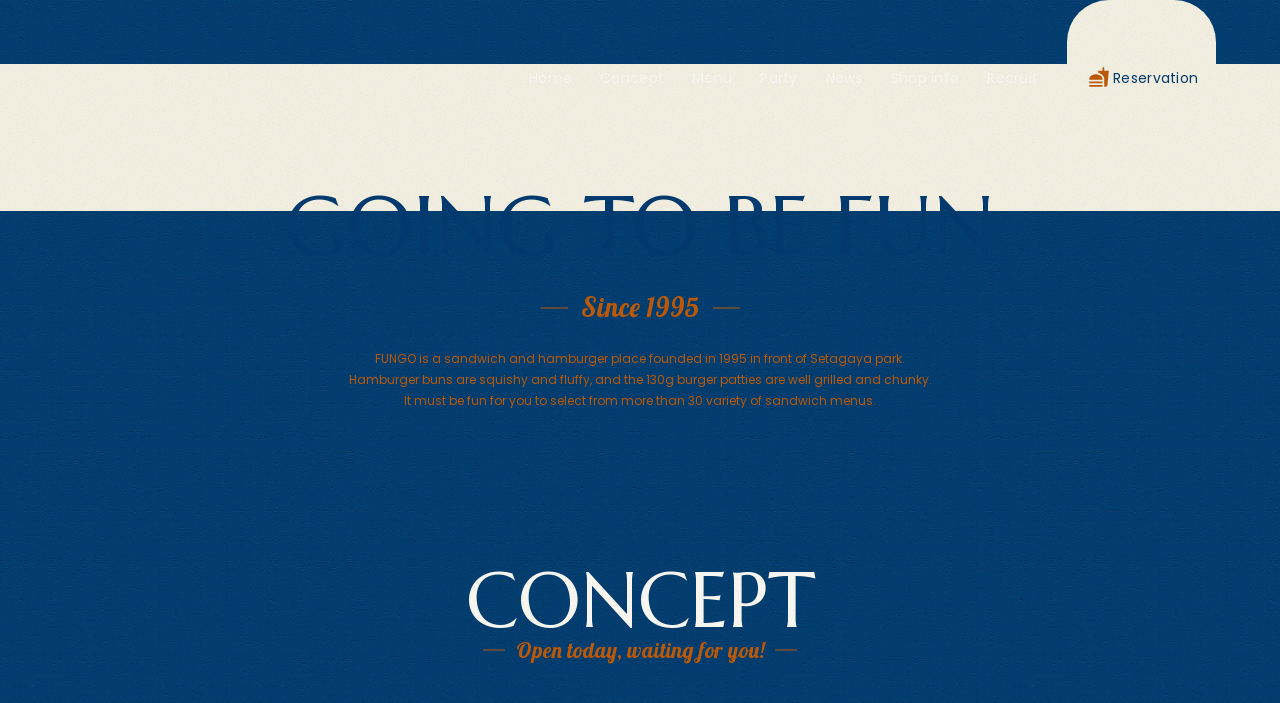

--- FILE ---
content_type: text/html; charset=UTF-8
request_url: https://www.fungo.com/
body_size: 77526
content:


<!DOCTYPE html>
<html dir="ltr" lang="ja">

<head>
	<meta charset="utf-8">
	<title>TOP | FUNGO 三宿本店｜こだわりのオリジナルサンドイッチ＆ハンバーガー専門店</title>
			<link rel="canonical" href="https://www.fungo.com/" />
		<meta http-equiv="content-script-type" content="text/javascript">
	<meta property="og:title" content="TOP | FUNGO 三宿本店｜こだわりのオリジナルサンドイッチ＆ハンバーガー専門店">
	<meta property="og:description" content="FUNGO三宿は1995年開店のこだわりのオリジナルサンドイッチ＆ハンバーガー専門店です。イートインはもちろん、デリバリーやテイクアウト、パーティーなど、様々な楽しみ方ができます。テラス席はワンちゃん連れのお客様もOK！お店で過ごす時間も、ご自宅やオフィス、そして公園でのひと時も、美味しいサンドイッチやハンバーガーで楽しい時間をお過ごしいただけます。">
	<meta property="og:url" content="https://www.fungo.com/">
	<meta property="og:image" content="https://www.fungo.com/wp/wp-content/uploads/ogp2024.jpg">
	<meta name="description" content="FUNGO三宿は1995年開店のこだわりのオリジナルサンドイッチ＆ハンバーガー専門店です。イートインはもちろん、デリバリーやテイクアウト、パーティーなど、様々な楽しみ方ができます。テラス席はワンちゃん連れのお客様もOK！お店で過ごす時間も、ご自宅やオフィス、そして公園でのひと時も、美味しいサンドイッチやハンバーガーで楽しい時間をお過ごしいただけます。">
	<meta property="og:site_name" content="FUNGO 三宿本店｜こだわりのオリジナルサンドイッチ＆ハンバーガー専門店">
	<meta property="og:type" content="website">
	<meta name="robots" content="index,follow">
	<meta name="twitter:card" content="summary_large_image">
				<meta name="format-detection" content="telephone=no">			<meta name="viewport" content="width=device-width, initial-scale=1.0, maximum-scale=1.0, user-scalable=no">
	<meta name="viewport-extra" content="width=device-width,initial-scale=1,min-width=375" />
	<link rel="alternate" type="application/rss+xml" title="TOP | FUNGO 三宿本店｜こだわりのオリジナルサンドイッチ＆ハンバーガー専門店フィード" href="https://www.fungo.com//feed/" />
	<link rel="shortcut icon" href="https://www.fungo.com/wp/wp-content/themes/delaunay/assets/image/common/favicon.ico">
	<link rel="apple-touch-icon" href="https://www.fungo.com/wp/wp-content/themes/delaunay/image/common/apple-touch-icon.png">
	<meta name="theme-color" content="">
<link async rel="preconnect" href="https://fonts.googleapis.com">
<link async rel="preconnect" href="https://fonts.gstatic.com" crossorigin>
<link async href="https://fonts.googleapis.com/css2?family=Lobster&family=Marcellus&family=Poppins:wght@400;500;600&display=swap" rel="stylesheet">
<link async rel="stylesheet" href="https://www.fungo.com/wp/wp-content/themes/delaunay/assets/css/style.css?0630" media="screen,print">









			<!-- Global site tag (gtag.js) - Google Analytics -->
		<script async src="https://www.googletagmanager.com/gtag/js?id=G-ZJ3KQZ6B5Z"></script>
		<script>
			window.dataLayer = window.dataLayer || [];

			function gtag() {
				dataLayer.push(arguments);
			}
			gtag('js', new Date());
			gtag('config', 'G-ZJ3KQZ6B5Z');
		</script>
	<style id='global-styles-inline-css' type='text/css'>
:root{--wp--preset--aspect-ratio--square: 1;--wp--preset--aspect-ratio--4-3: 4/3;--wp--preset--aspect-ratio--3-4: 3/4;--wp--preset--aspect-ratio--3-2: 3/2;--wp--preset--aspect-ratio--2-3: 2/3;--wp--preset--aspect-ratio--16-9: 16/9;--wp--preset--aspect-ratio--9-16: 9/16;--wp--preset--color--black: #000000;--wp--preset--color--cyan-bluish-gray: #abb8c3;--wp--preset--color--white: #ffffff;--wp--preset--color--pale-pink: #f78da7;--wp--preset--color--vivid-red: #cf2e2e;--wp--preset--color--luminous-vivid-orange: #ff6900;--wp--preset--color--luminous-vivid-amber: #fcb900;--wp--preset--color--light-green-cyan: #7bdcb5;--wp--preset--color--vivid-green-cyan: #00d084;--wp--preset--color--pale-cyan-blue: #8ed1fc;--wp--preset--color--vivid-cyan-blue: #0693e3;--wp--preset--color--vivid-purple: #9b51e0;--wp--preset--gradient--vivid-cyan-blue-to-vivid-purple: linear-gradient(135deg,rgb(6,147,227) 0%,rgb(155,81,224) 100%);--wp--preset--gradient--light-green-cyan-to-vivid-green-cyan: linear-gradient(135deg,rgb(122,220,180) 0%,rgb(0,208,130) 100%);--wp--preset--gradient--luminous-vivid-amber-to-luminous-vivid-orange: linear-gradient(135deg,rgb(252,185,0) 0%,rgb(255,105,0) 100%);--wp--preset--gradient--luminous-vivid-orange-to-vivid-red: linear-gradient(135deg,rgb(255,105,0) 0%,rgb(207,46,46) 100%);--wp--preset--gradient--very-light-gray-to-cyan-bluish-gray: linear-gradient(135deg,rgb(238,238,238) 0%,rgb(169,184,195) 100%);--wp--preset--gradient--cool-to-warm-spectrum: linear-gradient(135deg,rgb(74,234,220) 0%,rgb(151,120,209) 20%,rgb(207,42,186) 40%,rgb(238,44,130) 60%,rgb(251,105,98) 80%,rgb(254,248,76) 100%);--wp--preset--gradient--blush-light-purple: linear-gradient(135deg,rgb(255,206,236) 0%,rgb(152,150,240) 100%);--wp--preset--gradient--blush-bordeaux: linear-gradient(135deg,rgb(254,205,165) 0%,rgb(254,45,45) 50%,rgb(107,0,62) 100%);--wp--preset--gradient--luminous-dusk: linear-gradient(135deg,rgb(255,203,112) 0%,rgb(199,81,192) 50%,rgb(65,88,208) 100%);--wp--preset--gradient--pale-ocean: linear-gradient(135deg,rgb(255,245,203) 0%,rgb(182,227,212) 50%,rgb(51,167,181) 100%);--wp--preset--gradient--electric-grass: linear-gradient(135deg,rgb(202,248,128) 0%,rgb(113,206,126) 100%);--wp--preset--gradient--midnight: linear-gradient(135deg,rgb(2,3,129) 0%,rgb(40,116,252) 100%);--wp--preset--font-size--small: 13px;--wp--preset--font-size--medium: 20px;--wp--preset--font-size--large: 36px;--wp--preset--font-size--x-large: 42px;--wp--preset--spacing--20: 0.44rem;--wp--preset--spacing--30: 0.67rem;--wp--preset--spacing--40: 1rem;--wp--preset--spacing--50: 1.5rem;--wp--preset--spacing--60: 2.25rem;--wp--preset--spacing--70: 3.38rem;--wp--preset--spacing--80: 5.06rem;--wp--preset--shadow--natural: 6px 6px 9px rgba(0, 0, 0, 0.2);--wp--preset--shadow--deep: 12px 12px 50px rgba(0, 0, 0, 0.4);--wp--preset--shadow--sharp: 6px 6px 0px rgba(0, 0, 0, 0.2);--wp--preset--shadow--outlined: 6px 6px 0px -3px rgb(255, 255, 255), 6px 6px rgb(0, 0, 0);--wp--preset--shadow--crisp: 6px 6px 0px rgb(0, 0, 0);}:where(.is-layout-flex){gap: 0.5em;}:where(.is-layout-grid){gap: 0.5em;}body .is-layout-flex{display: flex;}.is-layout-flex{flex-wrap: wrap;align-items: center;}.is-layout-flex > :is(*, div){margin: 0;}body .is-layout-grid{display: grid;}.is-layout-grid > :is(*, div){margin: 0;}:where(.wp-block-columns.is-layout-flex){gap: 2em;}:where(.wp-block-columns.is-layout-grid){gap: 2em;}:where(.wp-block-post-template.is-layout-flex){gap: 1.25em;}:where(.wp-block-post-template.is-layout-grid){gap: 1.25em;}.has-black-color{color: var(--wp--preset--color--black) !important;}.has-cyan-bluish-gray-color{color: var(--wp--preset--color--cyan-bluish-gray) !important;}.has-white-color{color: var(--wp--preset--color--white) !important;}.has-pale-pink-color{color: var(--wp--preset--color--pale-pink) !important;}.has-vivid-red-color{color: var(--wp--preset--color--vivid-red) !important;}.has-luminous-vivid-orange-color{color: var(--wp--preset--color--luminous-vivid-orange) !important;}.has-luminous-vivid-amber-color{color: var(--wp--preset--color--luminous-vivid-amber) !important;}.has-light-green-cyan-color{color: var(--wp--preset--color--light-green-cyan) !important;}.has-vivid-green-cyan-color{color: var(--wp--preset--color--vivid-green-cyan) !important;}.has-pale-cyan-blue-color{color: var(--wp--preset--color--pale-cyan-blue) !important;}.has-vivid-cyan-blue-color{color: var(--wp--preset--color--vivid-cyan-blue) !important;}.has-vivid-purple-color{color: var(--wp--preset--color--vivid-purple) !important;}.has-black-background-color{background-color: var(--wp--preset--color--black) !important;}.has-cyan-bluish-gray-background-color{background-color: var(--wp--preset--color--cyan-bluish-gray) !important;}.has-white-background-color{background-color: var(--wp--preset--color--white) !important;}.has-pale-pink-background-color{background-color: var(--wp--preset--color--pale-pink) !important;}.has-vivid-red-background-color{background-color: var(--wp--preset--color--vivid-red) !important;}.has-luminous-vivid-orange-background-color{background-color: var(--wp--preset--color--luminous-vivid-orange) !important;}.has-luminous-vivid-amber-background-color{background-color: var(--wp--preset--color--luminous-vivid-amber) !important;}.has-light-green-cyan-background-color{background-color: var(--wp--preset--color--light-green-cyan) !important;}.has-vivid-green-cyan-background-color{background-color: var(--wp--preset--color--vivid-green-cyan) !important;}.has-pale-cyan-blue-background-color{background-color: var(--wp--preset--color--pale-cyan-blue) !important;}.has-vivid-cyan-blue-background-color{background-color: var(--wp--preset--color--vivid-cyan-blue) !important;}.has-vivid-purple-background-color{background-color: var(--wp--preset--color--vivid-purple) !important;}.has-black-border-color{border-color: var(--wp--preset--color--black) !important;}.has-cyan-bluish-gray-border-color{border-color: var(--wp--preset--color--cyan-bluish-gray) !important;}.has-white-border-color{border-color: var(--wp--preset--color--white) !important;}.has-pale-pink-border-color{border-color: var(--wp--preset--color--pale-pink) !important;}.has-vivid-red-border-color{border-color: var(--wp--preset--color--vivid-red) !important;}.has-luminous-vivid-orange-border-color{border-color: var(--wp--preset--color--luminous-vivid-orange) !important;}.has-luminous-vivid-amber-border-color{border-color: var(--wp--preset--color--luminous-vivid-amber) !important;}.has-light-green-cyan-border-color{border-color: var(--wp--preset--color--light-green-cyan) !important;}.has-vivid-green-cyan-border-color{border-color: var(--wp--preset--color--vivid-green-cyan) !important;}.has-pale-cyan-blue-border-color{border-color: var(--wp--preset--color--pale-cyan-blue) !important;}.has-vivid-cyan-blue-border-color{border-color: var(--wp--preset--color--vivid-cyan-blue) !important;}.has-vivid-purple-border-color{border-color: var(--wp--preset--color--vivid-purple) !important;}.has-vivid-cyan-blue-to-vivid-purple-gradient-background{background: var(--wp--preset--gradient--vivid-cyan-blue-to-vivid-purple) !important;}.has-light-green-cyan-to-vivid-green-cyan-gradient-background{background: var(--wp--preset--gradient--light-green-cyan-to-vivid-green-cyan) !important;}.has-luminous-vivid-amber-to-luminous-vivid-orange-gradient-background{background: var(--wp--preset--gradient--luminous-vivid-amber-to-luminous-vivid-orange) !important;}.has-luminous-vivid-orange-to-vivid-red-gradient-background{background: var(--wp--preset--gradient--luminous-vivid-orange-to-vivid-red) !important;}.has-very-light-gray-to-cyan-bluish-gray-gradient-background{background: var(--wp--preset--gradient--very-light-gray-to-cyan-bluish-gray) !important;}.has-cool-to-warm-spectrum-gradient-background{background: var(--wp--preset--gradient--cool-to-warm-spectrum) !important;}.has-blush-light-purple-gradient-background{background: var(--wp--preset--gradient--blush-light-purple) !important;}.has-blush-bordeaux-gradient-background{background: var(--wp--preset--gradient--blush-bordeaux) !important;}.has-luminous-dusk-gradient-background{background: var(--wp--preset--gradient--luminous-dusk) !important;}.has-pale-ocean-gradient-background{background: var(--wp--preset--gradient--pale-ocean) !important;}.has-electric-grass-gradient-background{background: var(--wp--preset--gradient--electric-grass) !important;}.has-midnight-gradient-background{background: var(--wp--preset--gradient--midnight) !important;}.has-small-font-size{font-size: var(--wp--preset--font-size--small) !important;}.has-medium-font-size{font-size: var(--wp--preset--font-size--medium) !important;}.has-large-font-size{font-size: var(--wp--preset--font-size--large) !important;}.has-x-large-font-size{font-size: var(--wp--preset--font-size--x-large) !important;}
/*# sourceURL=global-styles-inline-css */
</style>
</head>


<body class="is-top is-ready">
	  	<div id="Guide"><span></span></div>
	<div id="Loading"><span><span>	<span class="p-logo__color2">	<svg class="">
		<use xlink:href="https://www.fungo.com/wp/wp-content/themes/delaunay/assets/image/icon/sprite.svg#logo_color2"></use>
	</svg>
<span>FUNGO 三宿本店｜こだわりのオリジナルサンドイッチ＆ハンバーガー専門店</span></span>
</span></span></div>

	<div id="wrapAll">
				<header class="l-header">
			<div class="l-header__wrap">
				<div class="l-header__inner">
					<div class="l-header__head">
						<a href="https://www.fungo.com/" class="l-header__logo">
								<span class="p-logo__color2">	<svg class="">
		<use xlink:href="https://www.fungo.com/wp/wp-content/themes/delaunay/assets/image/icon/sprite.svg#logo_color2"></use>
	</svg>
<span>FUNGO 三宿本店｜こだわりのオリジナルサンドイッチ＆ハンバーガー専門店</span></span>
						</a>
					</div>
					<div class="l-header__body">
							<nav class="l-header__nav">
		<ul class="l-header__nav__ul">
												<li class="l-header__nav__li">
												<a href="https://www.fungo.com/" class="l-header__nav__link">
							<span class="l-header__nav__wrap">
																	<span class="l-header__nav__title">Home</span>
																															</span>
						</a>

											</li>
																<li class="l-header__nav__li">
												<a href="https://www.fungo.com/#Concept" class="l-header__nav__link">
							<span class="l-header__nav__wrap">
																	<span class="l-header__nav__title">Concept</span>
																															</span>
						</a>

											</li>
																<li class="l-header__nav__li">
												<a href="https://www.fungo.com/#Menu" class="l-header__nav__link">
							<span class="l-header__nav__wrap">
																	<span class="l-header__nav__title">Menu</span>
																															</span>
						</a>

											</li>
																<li class="l-header__nav__li">
												<a href="https://www.fungo.com/#Party" class="l-header__nav__link">
							<span class="l-header__nav__wrap">
																	<span class="l-header__nav__title">Party</span>
																															</span>
						</a>

											</li>
																<li class="l-header__nav__li">
												<a href="https://www.fungo.com/news" class="l-header__nav__link">
							<span class="l-header__nav__wrap">
																	<span class="l-header__nav__title">News</span>
																															</span>
						</a>

											</li>
																<li class="l-header__nav__li">
												<a href="https://www.fungo.com/#Info" class="l-header__nav__link">
							<span class="l-header__nav__wrap">
																	<span class="l-header__nav__title">Shop info</span>
																															</span>
						</a>

											</li>
																<li class="l-header__nav__li">
												<a href="https://www.fungo.com/#Recruit" class="l-header__nav__link">
							<span class="l-header__nav__wrap">
																	<span class="l-header__nav__title">Recruit</span>
																															</span>
						</a>

											</li>
																<li class="l-header__nav__li reservation">
												<a href="https://www.fungo.com/#Reservation" class="l-header__nav__link">
							<span class="l-header__nav__wrap">
																	<span class="l-header__nav__title">Reservation</span>
																																	<span class="l-header__nav__icon">	<svg class="">
		<use xlink:href="https://www.fungo.com/wp/wp-content/themes/delaunay/assets/image/icon/sprite.svg#icon-reserve"></use>
	</svg>
</span>
															</span>
						</a>

											</li>
									</ul>
	</nav>
					</div>
				</div>
			</div>
		</header>
		<div class="l-header__hbg__icon">
			<a href="javascript:void(0);" class="js-hbgicon">
				<ul>
					<li></li>
					<li></li>
					<li></li>
				</ul>
			</a>
		</div>
		<div class="js-hbgmenu l-header__hbg__modal">
			<div class="l-header__hbg__modal__wrap">
				<div class="l-header__hbg__modal__inner">
					<a href="https://www.fungo.com/" class="l-header__hbg__modal__logo">
							<span class="p-logo__color2">	<svg class="">
		<use xlink:href="https://www.fungo.com/wp/wp-content/themes/delaunay/assets/image/icon/sprite.svg#logo_color2"></use>
	</svg>
<span>FUNGO 三宿本店｜こだわりのオリジナルサンドイッチ＆ハンバーガー専門店</span></span>
					</a>
						<nav class="l-header__hbg__modal__nav">
		<ul class="l-header__hbg__modal__nav__ul">
												<li class="l-header__hbg__modal__nav__li">
												<a href="https://www.fungo.com/" class="l-header__hbg__modal__nav__link">
							<span class="l-header__hbg__modal__nav__wrap">
																	<span class="l-header__hbg__modal__nav__title">Home</span>
																															</span>
						</a>

											</li>
																<li class="l-header__hbg__modal__nav__li">
												<a href="https://www.fungo.com/#Concept" class="l-header__hbg__modal__nav__link">
							<span class="l-header__hbg__modal__nav__wrap">
																	<span class="l-header__hbg__modal__nav__title">Concept</span>
																															</span>
						</a>

											</li>
																<li class="l-header__hbg__modal__nav__li">
												<a href="https://www.fungo.com/#Menu" class="l-header__hbg__modal__nav__link">
							<span class="l-header__hbg__modal__nav__wrap">
																	<span class="l-header__hbg__modal__nav__title">Menu</span>
																															</span>
						</a>

											</li>
																<li class="l-header__hbg__modal__nav__li">
												<a href="https://www.fungo.com/#Party" class="l-header__hbg__modal__nav__link">
							<span class="l-header__hbg__modal__nav__wrap">
																	<span class="l-header__hbg__modal__nav__title">Party</span>
																															</span>
						</a>

											</li>
																<li class="l-header__hbg__modal__nav__li">
												<a href="https://www.fungo.com/news" class="l-header__hbg__modal__nav__link">
							<span class="l-header__hbg__modal__nav__wrap">
																	<span class="l-header__hbg__modal__nav__title">News</span>
																															</span>
						</a>

											</li>
																<li class="l-header__hbg__modal__nav__li">
												<a href="https://www.fungo.com/#Info" class="l-header__hbg__modal__nav__link">
							<span class="l-header__hbg__modal__nav__wrap">
																	<span class="l-header__hbg__modal__nav__title">Shop info</span>
																															</span>
						</a>

											</li>
																<li class="l-header__hbg__modal__nav__li">
												<a href="https://www.fungo.com/#Recruit" class="l-header__hbg__modal__nav__link">
							<span class="l-header__hbg__modal__nav__wrap">
																	<span class="l-header__hbg__modal__nav__title">Recruit</span>
																															</span>
						</a>

											</li>
																<li class="l-header__hbg__modal__nav__li reservation">
												<a href="https://www.fungo.com/#Reservation" class="l-header__hbg__modal__nav__link">
							<span class="l-header__hbg__modal__nav__wrap">
																	<span class="l-header__hbg__modal__nav__title">Reservation</span>
																																	<span class="l-header__hbg__modal__nav__icon">	<svg class="">
		<use xlink:href="https://www.fungo.com/wp/wp-content/themes/delaunay/assets/image/icon/sprite.svg#icon-reserve"></use>
	</svg>
</span>
															</span>
						</a>

											</li>
									</ul>
	</nav>
						<div class="p-info">
		<div class="add">
			<span>〒154-0002 東京都世田谷区下馬1-40-10<a href="https://maps.app.goo.gl/PHuPPvS2fv5avaoSA" target="_blank"><span>Map</span></a></span>
		</div>
		<div class="info">
			<dl>
				<dt><span>Tel</span></dt>
				<dd><a href="tel:0337951144" class="tel">03-3795-1144</a>
				</dd>
			</dl>
			<dl>
				<dt><span>Mail</span></dt>
				<dd><a href="mailto:cafe@fungo.com">cafe@fungo.com</a>
				</dd>
			</dl>
		</div>
	</div>
						<div class="p-sns">
		<ul>
							<li>
					<a href="https://www.instagram.com/cafe_fungo/" class="p-button is-color__white is-color__reverse" target="_blank">
							<svg class="">
		<use xlink:href="https://www.fungo.com/wp/wp-content/themes/delaunay/assets/image/icon/sprite.svg#sns-instagram"></use>
	</svg>
						<span>Instagram</span>
					</a>
				</li>
							<li>
					<a href="https://www.facebook.com/FUNGO?fref=ts" class="p-button is-color__white is-color__reverse" target="_blank">
							<svg class="">
		<use xlink:href="https://www.fungo.com/wp/wp-content/themes/delaunay/assets/image/icon/sprite.svg#sns-facebook"></use>
	</svg>
						<span>Facebook</span>
					</a>
				</li>
					</ul>
	</div>
				</div>
			</div>
		</div>
		<main class="l-main">
<section id="Mv" class="page-top__mv">
	<div class="section__wrap">
		<div class="page-top__mv__inner">
							<p class="page-top__mv__lead js-sa__up"><span>GOING TO BE FUN</span></p>
				<p class="page-top__mv__lead2 js-sa__up"><span>Since 1995</span></p>
				<p class="page-top__mv__text js-sa__up"><span>FUNGO is a sandwich and hamburger place founded in 1995 in front of Setagaya park.<br />
Hamburger buns are squishy and fluffy, and the 130g burger patties are well grilled and chunky.<br />
It must be fun for you to select from more than 30 variety of sandwich menus.</span></p>
			<div class="page-top__mv__image p-image"><span class="js-lazy_bgi js-sa__image" sa-scale="1.1" data-bgi="https://www.fungo.com/wp/wp-content/uploads/pic-mv.webp"></span></div>
		</div>
	</div>
</section>

<section id="Concept" class="page-top__concept is-key1 is-figInvert">
	<div class="section__wrap">
		<div class="page-top__concept__wrap">
					<div id="" class="p-title__sec js-sa__up title">
			<h2 class="title__wrap">
									<span class="title__main">CONCEPT</span>
													<span class="title__sub">Open today, waiting for you!</span>
							</h2>
		</div>

						<div class="page-top__concept__list">
				<div class="page-top__concept__list__wrap">
					<ul class="page-top__concept__list__ul">
						<li class="page-top__concept__list__li">
														<div class="page-top__concept__box box1">
								<div class="page-top__concept__box__wrap">
									<div class="page-top__concept__box__imageBox">
										<div class="p-image image1_1"><span class="js-lazy_bgi js-sa__image" sa-scale="1.2" data-bgi="https://www.fungo.com/wp/wp-content/uploads/pic-concept1_1.jpg"></span></div>
									</div>
									<div class="page-top__concept__box__textBox">
										<div class="titleBox">
													<div id="" class="p-title__box js-sa__up title">
			<h3 class="title__wrap">
									<span class="title__main">D<b>E</b>LICIOUS</span>
											</h3>
		</div>
												<p class="p-lead js-sa__up"><span>豊富なメニューから選べる、<br />
こだわりのサンドイッチ＆ハンバーガー</span></p>
												<p class="p-text js-sa__up"><span>FUNGOでは、オリジナルのパンとバンズを使ったサンドイッチとハンバーガーをお楽しみいただけます。新鮮な野菜と厳選された食材を使ったフィリングで、30種類以上のメニューから選べます。お好みでフィリングをカスタマイズして、自分だけのサンドイッチを作ることもできます。どのメニューも、美味しさにこだわった一品です。</span></p>
										</div>
																					<div class="page-top__concept__box__subimages">
																									<div class="p-image image1_2 js-sa__float" sa-rangeX="0px" sa-rangeY="2.5vh" sa-stop="false"><span class="js-lazy_bgi js-sa__image" sa-scale="1.2" data-bgi="https://www.fungo.com/wp/wp-content/uploads/pic-concept1_2.jpg"></span></div>
																																					<div class="p-image image1_3 js-sa__float" sa-rangeX="0px" sa-rangeY="5vh" sa-stop="false"><span class="js-lazy_bgi js-sa__image" sa-scale="1.2" data-bgi="https://www.fungo.com/wp/wp-content/uploads/pic-concept1_3.jpg"></span></div>
																							</div>
																			</div>
								</div>

							</div>
						</li>
						<li class="page-top__concept__list__li">
														<div class="page-top__concept__box box2">
								<div class="page-top__concept__box__wrap">
									<div class="page-top__concept__box__imageBox">
										<div class="p-image image2"><span class="js-lazy_bgi js-sa__image" sa-scale="1.2" data-bgi="https://www.fungo.com/wp/wp-content/uploads/pic-concept2.jpg"></span></div>
									</div>
									<div class="page-top__concept__box__textBox">
										<div class="titleBox">
													<div id="" class="p-title__box js-sa__up title">
			<h3 class="title__wrap">
									<span class="title__main">R<b>E</b>LAXING</span>
											</h3>
		</div>
												<p class="p-lead js-sa__up"><span>２９年間変わらず愛され続ける、<br />
休日にぴったりのリラックス空間</span></p>
												<p class="p-text js-sa__up"><span>世田谷公園の近くにある当店は、29年間変わらず皆さんをお迎えしてきました。ゆったり過ごせる店内に加えテラス席もあり、小さなお子様や犬連れのお客様も大歓迎です。休日の雰囲気を楽しみながら、リラックスした雰囲気の中でお食事を楽しんでいただけます。お散歩やお買い物の途中に、ぜひお立ち寄りください。</span></p>
										</div>
									</div>
								</div>
							</div>
						</li>
						<li class="page-top__concept__list__li">
														<div class="page-top__concept__box box3">
								<div class="page-top__concept__box__wrap">
									<div class="page-top__concept__box__imageBox">
										<div class="p-image image3_1"><span class="js-lazy_bgi js-sa__image" sa-scale="1.2" data-bgi="https://www.fungo.com/wp/wp-content/uploads/pic-concept3_1.jpg"></span></div>
									</div>
									<div class="page-top__concept__box__textBox">
										<div class="titleBox">
													<div id="" class="p-title__box js-sa__up title">
			<h3 class="title__wrap">
									<span class="title__main">E<b>N</b>JOYABLE</span>
											</h3>
		</div>
												<p class="p-lead js-sa__up"><span>美味しく楽しいひとときを、<br />
いつでも・どこでも・誰とでも</span></p>
												<p class="p-text js-sa__up"><span>イートインはもちろん、デリバリーやテイクアウト、パーティーなど、様々な楽しみ方ができます。お店で過ごす時間も、ご自宅やオフィス、そして公園でのひと時も、美味しいサンドイッチやハンバーガーで楽しい時間をお過ごしいただけます。誰とでも、どんなシーンでも、楽しさが広がります。</span></p>
										</div>
																					<div class="page-top__concept__box__subimages">
																									<div class="p-image image3_2 js-sa__float" sa-rangeX="0px" sa-rangeY="2.5vh" sa-stop="false"><span class="js-lazy_bgi js-sa__image" sa-scale="1.2" data-bgi="https://www.fungo.com/wp/wp-content/uploads/pic-concept3_2.jpg"></span></div>
																																					<div class="p-image image3_3 js-sa__float" sa-rangeX="0px" sa-rangeY="5vh" sa-stop="false"><span class="js-lazy_bgi js-sa__image" sa-scale="1.2" data-bgi="https://www.fungo.com/wp/wp-content/uploads/pic-concept3_3.jpg"></span></div>
																							</div>
																			</div>
								</div>

							</div>

						</li>
					</ul>
				</div>
			</div>
		</div>
	</div>
		<div class="page-top__concept__bgimg p-image"><span class="js-lazy_bgi js-sa__image" sa-scale="1.2" data-bgi="https://www.fungo.com/wp/wp-content/uploads/pic-bg1-1800x720.jpg"></span></div>
</section>



<section id="Menu" class="page-top__menu">
	<div class="section__wrap">
		<div class="page-top__menu__wrap">
			<div class="page-top__menu__head">
						<div id="" class="p-title__sec js-sa__up title">
			<h2 class="title__wrap">
									<span class="title__main">MENU</span>
													<span class="title__sub">Proudly using high quality ingredients</span>
							</h2>
		</div>
					<p class="p-lead js-sa__up"><span>29年間愛され続ける<br />
こだわりのハンバーガーとサンドイッチを<br />
ご堪能ください。</span></p>
			</div>
			
  <figure class="page-top__menu__burger js-sa__up">
    <img src="https://www.fungo.com/wp/wp-content/uploads/pic-menu-1-900x600.png" alt="pic-menu">
          <!-- <figcaption>pic-menu</figcaption> -->
      </figure>
						<div class="page-top__menu__point">
				<div class="page-top__menu__point__wrap">
					<ul class="page-top__menu__point__ul">
													<li class="page-top__menu__point__li js-sa__up">
																<div class="b-box">
									<div class="b-box__wrap">
										<div class="b-box__text textBox">
											<div class="titleBox">
														<div id="" class="p-title__sub title">
			<h3 class="title__wrap">
									<span class="title__main">Patty</span>
											</h3>
		</div>
													<p class="p-text"><span>BEEF100%130gのパティを注文が入ってからジューシーに焼き上げます。</span></p>
													<p class="p-caption"><span>100% BEEF 130g patties are juicy and grilled to order.</span></p>
											</div>
										</div>
									</div>
								</div>
							</li>
													<li class="page-top__menu__point__li js-sa__up">
																<div class="b-box">
									<div class="b-box__wrap">
										<div class="b-box__text textBox">
											<div class="titleBox">
														<div id="" class="p-title__sub title">
			<h3 class="title__wrap">
									<span class="title__main">Buns</span>
											</h3>
		</div>
													<p class="p-text"><span>繊細な甘みと旨みのある天然酵母のバンズを使用しております。</span></p>
													<p class="p-caption"><span>We use naturally leavened buns with a delicate sweetness and umami.</span></p>
											</div>
										</div>
									</div>
								</div>
							</li>
													<li class="page-top__menu__point__li js-sa__up">
																<div class="b-box">
									<div class="b-box__wrap">
										<div class="b-box__text textBox">
											<div class="titleBox">
														<div id="" class="p-title__sub title">
			<h3 class="title__wrap">
									<span class="title__main">Bread</span>
											</h3>
		</div>
													<p class="p-text"><span>香りの良いグラハムかソフトフランスベースのホワイトからお選びいただけます。</span></p>
													<p class="p-caption"><span>You can choose from either fragrant graham or soft French-style white bread.</span></p>
											</div>
										</div>
									</div>
								</div>
							</li>
													<li class="page-top__menu__point__li js-sa__up">
																<div class="b-box">
									<div class="b-box__wrap">
										<div class="b-box__text textBox">
											<div class="titleBox">
														<div id="" class="p-title__sub title">
			<h3 class="title__wrap">
									<span class="title__main">Cheese</span>
											</h3>
		</div>
													<p class="p-text"><span>モントレージャックかレッドチェダーからお選びいただけます。</span></p>
													<p class="p-caption"><span>You can choose the cheese from Red Cheddar and Monterey Jack.</span></p>
											</div>
										</div>
									</div>
								</div>
							</li>
													<li class="page-top__menu__point__li js-sa__up">
																<div class="b-box">
									<div class="b-box__wrap">
										<div class="b-box__text textBox">
											<div class="titleBox">
														<div id="" class="p-title__sub title">
			<h3 class="title__wrap">
									<span class="title__main">Vegetables</span>
											</h3>
		</div>
													<p class="p-text"><span>新鮮なお野菜を厳選しフィリングとして使用しております。</span></p>
													<p class="p-caption"><span>Select fresh and crunchy vegetables for the filling.</span></p>
											</div>
										</div>
									</div>
								</div>
							</li>
											</ul>
				</div>
			</div>


						<div class="page-top__menu__list">
				<div class="page-top__menu__list__wrap">
					<ul class="page-top__menu__list__ul">
													<li class="page-top__menu__list__li">
																<div class="page-top__menu__list__box">
									<a href="https://www.fungo.com/wp/wp-content/uploads/menu2025.pdf" target="_blank" class="page-top__menu__list__box__wrap">
										<div class="page-top__menu__list__box__imageBox">
																						<div class="p-image"><span class="js-lazy_bgi js-sa__image" sa-scale="1.2" data-bgi="https://www.fungo.com/wp/wp-content/uploads/pic-menu_eatin.webp"></span></div>
										</div>
										<div class="page-top__menu__list__box__textBox">
													<div id="" class="p-title__box js-sa__up title">
			<h3 class="title__wrap">
									<span class="title__main">E<b>A</b>TIN M<b>E</b>NU</span>
											</h3>
		</div>
												<p class="p-text js-sa__up"><span>イートインメニューはこちらから</span></p>
											<div class="p-button is-color__white is-color__reverse">
												<!-- <svg class="">
													<use xlink:href="/assets/image/icon/sprite.svg#icon-pdf2"></use>
												</svg> -->
												<span>MENU</span>
											</div>
										</div>
									</a>
								</div>
							</li>
													<li class="page-top__menu__list__li">
																<div class="page-top__menu__list__box">
									<a href="https://www.fungo.com/wp/wp-content/uploads/lunch2024.pdf" target="_blank" class="page-top__menu__list__box__wrap">
										<div class="page-top__menu__list__box__imageBox">
																						<div class="p-image"><span class="js-lazy_bgi js-sa__image" sa-scale="1.2" data-bgi="https://www.fungo.com/wp/wp-content/uploads/pic-menu_lunch.webp"></span></div>
										</div>
										<div class="page-top__menu__list__box__textBox">
													<div id="" class="p-title__box js-sa__up title">
			<h3 class="title__wrap">
									<span class="title__main">L<b>U</b>NCH M<b>E</b>NU</span>
											</h3>
		</div>
												<p class="p-text js-sa__up"><span>ランチメニューはこちらから</span></p>
											<div class="p-button is-color__white is-color__reverse">
												<!-- <svg class="">
													<use xlink:href="/assets/image/icon/sprite.svg#icon-pdf2"></use>
												</svg> -->
												<span>MENU</span>
											</div>
										</div>
									</a>
								</div>
							</li>
													<li class="page-top__menu__list__li">
																<div class="page-top__menu__list__box">
									<a href="https://www.fungo.com/wp/wp-content/uploads/menu2025.pdf" target="_blank" class="page-top__menu__list__box__wrap">
										<div class="page-top__menu__list__box__imageBox">
																						<div class="p-image"><span class="js-lazy_bgi js-sa__image" sa-scale="1.2" data-bgi="https://www.fungo.com/wp/wp-content/uploads/pic-menu_takeout.webp"></span></div>
										</div>
										<div class="page-top__menu__list__box__textBox">
													<div id="" class="p-title__box js-sa__up title">
			<h3 class="title__wrap">
									<span class="title__main">T<b>A</b>KEOUT M<b>E</b>NU</span>
											</h3>
		</div>
												<p class="p-text js-sa__up"><span>テイクアウトメニューはこちらから</span></p>
											<div class="p-button is-color__white is-color__reverse">
												<!-- <svg class="">
													<use xlink:href="/assets/image/icon/sprite.svg#icon-pdf2"></use>
												</svg> -->
												<span>MENU</span>
											</div>
										</div>
									</a>
								</div>
							</li>
													<li class="page-top__menu__list__li">
																<div class="page-top__menu__list__box">
									<a href="https://www.fungo.com/wp/wp-content/uploads/delivery2025.pdf" target="_blank" class="page-top__menu__list__box__wrap">
										<div class="page-top__menu__list__box__imageBox">
																						<div class="p-image"><span class="js-lazy_bgi js-sa__image" sa-scale="1.2" data-bgi="https://www.fungo.com/wp/wp-content/uploads/pic-menu_delivery.webp"></span></div>
										</div>
										<div class="page-top__menu__list__box__textBox">
													<div id="" class="p-title__box js-sa__up title">
			<h3 class="title__wrap">
									<span class="title__main">D<b>E</b>LIVERY M<b>E</b>NU</span>
											</h3>
		</div>
												<p class="p-text js-sa__up"><span>デリバリーメニューはこちらから</span></p>
											<div class="p-button is-color__white is-color__reverse">
												<!-- <svg class="">
													<use xlink:href="/assets/image/icon/sprite.svg#icon-pdf2"></use>
												</svg> -->
												<span>MENU</span>
											</div>
										</div>
									</a>
								</div>
							</li>
											</ul>
				</div>
			</div>
			<div class="b-links js-sa__up">
				<div class="b-links__wrap">
							<a href="javascript:void(0);" target="_self" class="p-button is-size__large js-modal__open is-texture" data-modal="modal_delivery">
				<svg class="">
		<use xlink:href="https://www.fungo.com/wp/wp-content/themes/delaunay/assets/image/icon/sprite.svg#icon-pdf2"></use>
	</svg>
							<span>デリバリーエリアはこちら</span>
					</a>
					</div>
			</div>
		</div>
	</div>
		<div class="page-top__menu__splide js-splide splide" role="group" data-splide='{"type":"loop","drag":"free","perPage":1,"gap":"2rem","pagination":false,"arrows":false,"focus":0,"padding":{"left":"25%","right":"25%"},"autoplay":false,"interval":4000,"rewind":true,"snap":true,"autoScroll":{"speed":1,"rewind":false,"pauseOnHover":false,"pauseOnFocus":false},"breakpoints":{"1000":{"perPage":1},"680":{"gap":"1rem","padding":{"left":"15%","right":"15%"}}}}'>
		<div class="page-top__menu__splide__wrap splide__track">
			<ul class="page-top__menu__splide__ul splide__list">
									<li class="page-top__menu__splide__li splide__slide">
												<div class="p-image"><span class="js-lazy_bgi" data-bgi="https://www.fungo.com/wp/wp-content/uploads/pic-menu_slide1.webp"></span></div>
					</li>
									<li class="page-top__menu__splide__li splide__slide">
												<div class="p-image"><span class="js-lazy_bgi" data-bgi="https://www.fungo.com/wp/wp-content/uploads/pic-menu_slide2.webp"></span></div>
					</li>
									<li class="page-top__menu__splide__li splide__slide">
												<div class="p-image"><span class="js-lazy_bgi" data-bgi="https://www.fungo.com/wp/wp-content/uploads/pic-menu_slide3.webp"></span></div>
					</li>
									<li class="page-top__menu__splide__li splide__slide">
												<div class="p-image"><span class="js-lazy_bgi" data-bgi="https://www.fungo.com/wp/wp-content/uploads/pic-menu_slide4.webp"></span></div>
					</li>
									<li class="page-top__menu__splide__li splide__slide">
												<div class="p-image"><span class="js-lazy_bgi" data-bgi="https://www.fungo.com/wp/wp-content/uploads/pic-menu_slide5.webp"></span></div>
					</li>
									<li class="page-top__menu__splide__li splide__slide">
												<div class="p-image"><span class="js-lazy_bgi" data-bgi="https://www.fungo.com/wp/wp-content/uploads/pic-menu_slide6.webp"></span></div>
					</li>
							</ul>
		</div>
		<div class="splide__ctrl">
			<div class="splide__arrows">
				<button class="splide__arrow splide__arrow--prev"></button>
				<ul class="splide__pagination"></ul>
				<button class="splide__arrow splide__arrow--next"></button>
			</div>
		</div>
	</div>
</section>




<section id="Party" class="page-top__party is-key1 is-figInvert">
	<div class="section__wrap">
		<div class="page-top__party__wrap">
					<div id="" class="p-title__sec js-sa__up title">
			<h2 class="title__wrap">
									<span class="title__main">PARTY</span>
													<span class="title__sub">Let's have a party with important people</span>
							</h2>
		</div>
				<p class="p-lead js-sa__up"><span>4名様からご予約できるパーティープラン<br />
貸切予約も大歓迎！<small>[※1]</small></span></p>
						<div class="page-top__party__list">
				<div class="page-top__party__list__wrap">
					<ul class="page-top__party__list__ul">
													<li class="page-top__party__list__li js-sa__up">
																<div class="b-box party">
									<div class="b-box__wrap">
										<div class="b-box__text textBox">
											<div class="titleBox">
														<div id="" class="p-title__box js-sa__up title">
			<h3 class="title__wrap">
									<span class="title__main">P<b>A</b>RTY PLAN</span>
											</h3>
		</div>
													<p class="price"><span>¥3,500</span></p>
												<ul class="b-box__ul js-sa__list__op">
																											<li class="b-box__li">
																	<div id="" class="page-top__party__menu title">
			<h3 class="title__wrap">
									<span class="title__main">コブサラダ</span>
													<span class="title__sub">Cobb salad</span>
							</h3>
		</div>
														</li>
																											<li class="b-box__li">
																	<div id="" class="page-top__party__menu title">
			<h3 class="title__wrap">
									<span class="title__main">マカロニ&チーズ</span>
													<span class="title__sub">Macaroni and cheese</span>
							</h3>
		</div>
														</li>
																											<li class="b-box__li">
																	<div id="" class="page-top__party__menu title">
			<h3 class="title__wrap">
									<span class="title__main">ローデットフライ</span>
													<span class="title__sub">Loaded Fry</span>
							</h3>
		</div>
														</li>
																											<li class="b-box__li">
																	<div id="" class="page-top__party__menu title">
			<h3 class="title__wrap">
									<span class="title__main">カルフォルニアチキン</span>
													<span class="title__sub">California chicken</span>
							</h3>
		</div>
														</li>
																											<li class="b-box__li">
																	<div id="" class="page-top__party__menu title">
			<h3 class="title__wrap">
									<span class="title__main">サンドイッチ / ハンバーガー<small>[※2]</small></span>
													<span class="title__sub">Sandwich or hamburger</span>
							</h3>
		</div>
														</li>
																											<li class="b-box__li">
																	<div id="" class="page-top__party__menu title">
			<h3 class="title__wrap">
									<span class="title__main">アップルパイ</span>
													<span class="title__sub">Apple pie</span>
							</h3>
		</div>
														</li>
																									</ul>
											</div>
										</div>
									</div>
								</div>
							</li>
													<li class="page-top__party__list__li js-sa__up">
																<div class="b-box drink">
									<div class="b-box__wrap">
										<div class="b-box__text textBox">
											<div class="titleBox">
														<div id="" class="p-title__box js-sa__up title">
			<h3 class="title__wrap">
									<span class="title__main">+D<b>R</b>INK<small>(飲み放題) [※3]</small></span>
											</h3>
		</div>
													<p class="price"><span>¥2,000 / 1h30min</span></p>
												<ul class="b-box__ul js-sa__list__op">
																											<li class="b-box__li">
																	<div id="" class="page-top__party__menu title">
			<h3 class="title__wrap">
									<span class="title__main">生ビール</span>
													<span class="title__sub">Draft beer</span>
							</h3>
		</div>
														</li>
																											<li class="b-box__li">
																	<div id="" class="page-top__party__menu title">
			<h3 class="title__wrap">
									<span class="title__main">カクテル20種類</span>
													<span class="title__sub">20 types of cocktails</span>
							</h3>
		</div>
														</li>
																											<li class="b-box__li">
																	<div id="" class="page-top__party__menu title">
			<h3 class="title__wrap">
									<span class="title__main">グラスワイン （赤）</span>
													<span class="title__sub">glass of wine , red</span>
							</h3>
		</div>
														</li>
																											<li class="b-box__li">
																	<div id="" class="page-top__party__menu title">
			<h3 class="title__wrap">
									<span class="title__main">グラスワイン （白）</span>
													<span class="title__sub">glass of wine , white</span>
							</h3>
		</div>
														</li>
																											<li class="b-box__li">
																	<div id="" class="page-top__party__menu title">
			<h3 class="title__wrap">
									<span class="title__main">ソフトドリンク</span>
													<span class="title__sub">Soft Drink</span>
							</h3>
		</div>
														</li>
																									</ul>
											</div>
										</div>
									</div>
								</div>
							</li>
											</ul>
				</div>
			</div>
				<ul class="p-attention">
					<li><span>1：上記の商品は店内限定メニューで、要予約となっております。その他、詳細・ご不明な点は、お電話またはメールにて御連絡下さい。</span></li>
					<li><span>2：シュリンプとアボカド / プルドポークバーガー / チーズバーガーの中からお選びいただけます。</span></li>
					<li><span>3：飲み放題は、ディナータイムのパーティープランご予約の方のみ利用可能でございます。</span></li>
			</ul>
		</div>
	</div>
</section>



<section id="News" class="page-top__news">
	<div class="section__wrap">
		<div class="page-top__news__wrap">
					<div id="" class="p-title__sec js-sa__up title">
			<h2 class="title__wrap">
									<span class="title__main">NEWS</span>
													<span class="title__sub">Share the latest news with you</span>
							</h2>
		</div>
						<div class="page-top__news__list">
				<div class="page-top__news__list__wrap">
					<ul class="page-top__news__list__ul">
													<li class="page-top__news__list__li js-sa__up">
																<div class="page-top__news__box">
									<div class="page-top__news__box__wrap">
										<a href="https://www.fungo.com/news/690.php" target="_self" class="page-top__news__box__imageBox">
																						<div class="p-image"><span class="js-lazy_bgi" data-bgi="https://www.fungo.com/wp/wp-content/uploads/fungo30th_thum.jpg"></span></div>
										</a>
										<div class="page-top__news__box__textBox">
											<div class="info">
													<p class="p-date"><span>2025.12.09</span></p>
											</div>
											<a class="titleBox" href="https://www.fungo.com/news/690.php" target="_self">
														<div id="" class="page-top__news__box__title title">
			<h3 class="title__wrap">
									<span class="title__main">30周年特別企画</span>
											</h3>
		</div>
											</a>
										</div>
									</div>
								</div>

							</li>
													<li class="page-top__news__list__li js-sa__up">
																<div class="page-top__news__box">
									<div class="page-top__news__box__wrap">
										<a href="https://www.fungo.com/news/679.php" target="_self" class="page-top__news__box__imageBox">
																						<div class="p-image"><span class="js-lazy_bgi" data-bgi="https://www.fungo.com/wp/wp-content/uploads/20251028_thum.png"></span></div>
										</a>
										<div class="page-top__news__box__textBox">
											<div class="info">
													<p class="p-date"><span>2025.10.28</span></p>
											</div>
											<a class="titleBox" href="https://www.fungo.com/news/679.php" target="_self">
														<div id="" class="page-top__news__box__title title">
			<h3 class="title__wrap">
									<span class="title__main">FUNGO × シナントロープ</span>
											</h3>
		</div>
											</a>
										</div>
									</div>
								</div>

							</li>
													<li class="page-top__news__list__li js-sa__up">
																<div class="page-top__news__box">
									<div class="page-top__news__box__wrap">
										<a href="https://www.fungo.com/news/673.php" target="_self" class="page-top__news__box__imageBox">
																						<div class="p-image"><span class="js-lazy_bgi" data-bgi="https://www.fungo.com/wp/wp-content/themes/delaunay/assets/image/common/noimg.jpg"></span></div>
										</a>
										<div class="page-top__news__box__textBox">
											<div class="info">
													<p class="p-date"><span>2025.06.23</span></p>
											</div>
											<a class="titleBox" href="https://www.fungo.com/news/673.php" target="_self">
														<div id="" class="page-top__news__box__title title">
			<h3 class="title__wrap">
									<span class="title__main">【Coming Soon】30周年特別企画</span>
											</h3>
		</div>
											</a>
										</div>
									</div>
								</div>

							</li>
											</ul>
				</div>
			</div>

			<div class="b-links js-sa__up">
						<a href="./news" target="_self" class="p-button is-color__reverse is-reverse" >
				<svg class="">
		<use xlink:href="https://www.fungo.com/wp/wp-content/themes/delaunay/assets/image/icon/sprite.svg#icon-arrow"></use>
	</svg>
							<span>View more</span>
					</a>
				</div>

		</div>
	</div>
		<div class="page-top__news__bgimg p-image is-figInvert"><span class="js-lazy_bgi js-sa__image" sa-scale="1.2" data-bgi="https://www.fungo.com/wp/wp-content/uploads/pic-bg2-1800x720.webp"></span></div>
</section>


<section id="Info" class="page-top__info">
	<div class="section__wrap">
		<div class="page-top__info__wrap">
					<div id="" class="p-title__sec js-sa__up title">
			<h2 class="title__wrap">
									<span class="title__main">SHOP INFO</span>
													<span class="title__sub">To learn more about Fungo</span>
							</h2>
		</div>

						<div class="page-top__info__open">
				<div class="page-top__info__open__wrap">
					<div class="page-top__info__open__imageBox js-sa__up">
						<div class="js-slide" data-arrow="false" data-dots="true" data-interval="6000">
							<ul class="js-slide__ul">
																	<li class="js-slide__li"><span class="js-slide__image js-lazy_bgi" data-bgi="	https://www.fungo.com/wp/wp-content/uploads/pic-info_slide1.webp"></span></li>
																	<li class="js-slide__li"><span class="js-slide__image js-lazy_bgi" data-bgi="	https://www.fungo.com/wp/wp-content/uploads/pic-info_slide2.webp"></span></li>
																	<li class="js-slide__li"><span class="js-slide__image js-lazy_bgi" data-bgi="	https://www.fungo.com/wp/wp-content/uploads/pic-info_slide3.webp"></span></li>
																	<li class="js-slide__li"><span class="js-slide__image js-lazy_bgi" data-bgi="	https://www.fungo.com/wp/wp-content/uploads/pic-info_slide4.webp"></span></li>
																	<li class="js-slide__li"><span class="js-slide__image js-lazy_bgi" data-bgi="	https://www.fungo.com/wp/wp-content/uploads/pic-info_slide5.webp"></span></li>
																	<li class="js-slide__li"><span class="js-slide__image js-lazy_bgi" data-bgi="	https://www.fungo.com/wp/wp-content/uploads/pic-info_slide6.webp"></span></li>
															</ul>
						</div>
					</div>
					<div class="page-top__info__open__textBox js-sa__up">
						<div class="titleBox">
									<div id="" class="p-title__box js-sa__up title">
			<h3 class="title__wrap">
									<span class="title__main">O<b>P</b>EN</span>
											</h3>
		</div>
							<div class="open">
								<span>11:00-21:00</span>
								<small>Last order 20:00</small>
							</div>
						</div>
							<div class="p-dl">
					<dl class="p-dl__dl ">
				<dt class="p-dl__dt "><span>Lunch Time</span></dt>
				<dd class="p-dl__dd ">
					<span>11:00 - 15:00</span>
				</dd>
			</dl>
					<dl class="p-dl__dl ">
				<dt class="p-dl__dt "><span>Take Out</span></dt>
				<dd class="p-dl__dd ">
					<span>11:00 - 19:00</span>
				</dd>
			</dl>
					<dl class="p-dl__dl ">
				<dt class="p-dl__dt "><span>Delivery</span></dt>
				<dd class="p-dl__dd ">
					<span>11:00 - 19:00</span>
				</dd>
			</dl>
					<dl class="p-dl__dl ">
				<dt class="p-dl__dt "><span>Uber Eats・出前館</span></dt>
				<dd class="p-dl__dd ">
					<span>11:00 - 19:00</span>
				</dd>
			</dl>
			</div>
					</div>
				</div>
			</div>


						<div class="page-top__info__list">
				<div class="page-top__info__list__wrap">
					<ul class="page-top__info__list__ul js-sa__list__op">
													<li class="page-top__info__list__li">
									<svg class="">
		<use xlink:href="https://www.fungo.com/wp/wp-content/themes/delaunay/assets/image/icon/sprite.svg#service-dog"></use>
	</svg>
										<div id="" class="page-top__info__list__title title">
			<div class="title__wrap">
									<span class="title__main">ワンちゃんOK</span>
													<span class="title__sub">Welcome a doggy</span>
							</div>
		</div>
							</li>
													<li class="page-top__info__list__li">
									<svg class="">
		<use xlink:href="https://www.fungo.com/wp/wp-content/themes/delaunay/assets/image/icon/sprite.svg#service-party"></use>
	</svg>
										<div id="" class="page-top__info__list__title title">
			<div class="title__wrap">
									<span class="title__main">貸切予約</span>
													<span class="title__sub">Let's party together</span>
							</div>
		</div>
							</li>
													<li class="page-top__info__list__li">
									<svg class="">
		<use xlink:href="https://www.fungo.com/wp/wp-content/themes/delaunay/assets/image/icon/sprite.svg#service-wifi"></use>
	</svg>
										<div id="" class="page-top__info__list__title title">
			<div class="title__wrap">
									<span class="title__main">Wi-Fi Free</span>
													<span class="title__sub">Feel free to use it</span>
							</div>
		</div>
							</li>
													<li class="page-top__info__list__li">
									<svg class="">
		<use xlink:href="https://www.fungo.com/wp/wp-content/themes/delaunay/assets/image/icon/sprite.svg#service-lunch"></use>
	</svg>
										<div id="" class="page-top__info__list__title title">
			<div class="title__wrap">
									<span class="title__main">平日ランチタイム</span>
													<span class="title__sub">Weekday lunch</span>
							</div>
		</div>
							</li>
													<li class="page-top__info__list__li">
									<svg class="">
		<use xlink:href="https://www.fungo.com/wp/wp-content/themes/delaunay/assets/image/icon/sprite.svg#service-takeout"></use>
	</svg>
										<div id="" class="page-top__info__list__title title">
			<div class="title__wrap">
									<span class="title__main">テイクアウト</span>
													<span class="title__sub">Perfect for picnics</span>
							</div>
		</div>
							</li>
													<li class="page-top__info__list__li">
									<svg class="">
		<use xlink:href="https://www.fungo.com/wp/wp-content/themes/delaunay/assets/image/icon/sprite.svg#service-delivery"></use>
	</svg>
										<div id="" class="page-top__info__list__title title">
			<div class="title__wrap">
									<span class="title__main">デリバリー</span>
													<span class="title__sub">Delivered by staff</span>
							</div>
		</div>
							</li>
											</ul>
				</div>
			</div>

						<div class="page-top__info__access">
						<div id="" class="p-title__box js-sa__up title">
			<h3 class="title__wrap">
									<span class="title__main">A<b>c</b>cess</span>
											</h3>
		</div>
				<div class="page-top__info__access__wrap">
					<div class="page-top__info__access__imageBox js-sa__up">
									<a href="https://maps.app.goo.gl/XgHfWetpipwJ8Cpk9" target="_blank" class="p-map  is-ovh">
			<iframe src="https://www.google.com/maps/embed?pb=!1m14!1m8!1m3!1d6484.8616183786835!2d139.6809019!3d35.6417561!3m2!1i1024!2i768!4f13.1!3m3!1m2!1s0x6018f4baa73d1995%3A0xc72477b1b84a686d!2zRlVOR0_kuInlrr8!5e0!3m2!1sja!2sjp!4v1718162582103!5m2!1sja!2sjp" width="600" height="450" style="border:0;" allowfullscreen="" loading="lazy" referrerpolicy="no-referrer-when-downgrade"></iframe>		</a>
						</div>
					<div class="page-top__info__access__textBox js-sa__up">
							<div class="p-info">
		<div class="add">
			<span>〒154-0002 東京都世田谷区下馬1-40-10<a href="https://maps.app.goo.gl/PHuPPvS2fv5avaoSA" target="_blank"><span>Map</span></a></span>
		</div>
		<div class="info">
			<dl>
				<dt><span>Tel</span></dt>
				<dd><a href="tel:0337951144" class="tel">03-3795-1144</a>
				</dd>
			</dl>
			<dl>
				<dt><span>Mail</span></dt>
				<dd><a href="mailto:cafe@fungo.com">cafe@fungo.com</a>
				</dd>
			</dl>
		</div>
	</div>
						<div class="access">
															<dl>
									<dt><span>電車</span></dt>
									<dd>
											<p class="p-text js-sa__up"><span>田園都市線「池尻大橋駅」・「三軒茶屋駅」/東急東横線 「祐天寺駅」</span></p>
									</dd>
								</dl>
															<dl>
									<dt><span>バス</span></dt>
									<dd>
											<p class="p-text js-sa__up"><span>渋谷駅西口バスターミナルより、渋31系統「下馬一丁目循環」・渋３２ 系統「野沢龍雲寺循環」に乗車後、「駒繋小学校前」で下車</span></p>
									</dd>
								</dl>
													</div>
							<ul class="p-attention">
					<li><span>当店専用駐車場はございません。近隣にコインパーキングが数件と目の前の道路沿いにも1時間の白線駐車場がございますのでそちらをご利用ください。</span></li>
			</ul>
					</div>
				</div>
			</div>


						<div id="Recruit" class="page-top__info__recruit js-sa__up">
				<div class="page-top__info__recruit__wrap">
					<div class="page-top__info__recruit__inner">
						<a href="javascript:void(0);" target="_self" class="page-top__info__recruit__image imageBox js-modal__open" data-modal="modal_recruit">
							<div class="p-image"><span class="js-lazy_bgi js-sa__image" sa-scale="1.2" data-bgi="https://www.fungo.com/wp/wp-content/uploads/pic-recruit.webp"></span></div>
						</a>
						<div class="page-top__info__recruit__text textBox">
							<a class="titleBox js-modal__open" href="javascript:void(0);" target="_self" data-modal="modal_recruit">
										<div id="" class="p-title__box js-sa__up title">
			<h3 class="title__wrap">
									<span class="title__main">R<b>E</b>CRUIT</span>
											</h3>
		</div>
									<p class="p-lead js-sa__up"><span>一緒に働いてくれる<br />
新しいスタッフを募集致します。</span></p>
							</a>
									<a href="javascript:void(0);" target="_self" class="p-button is-color__white is-color__reverse js-modal__open is-reverse" data-modal="modal_recruit">
				<svg class="">
		<use xlink:href="https://www.fungo.com/wp/wp-content/themes/delaunay/assets/image/icon/sprite.svg#icon-arrow2"></use>
	</svg>
							<span>View more</span>
					</a>
							</div>
					</div>
				</div>
			</div>

		</div>
	</div>
</section>


<section id="Reservation" class="page-top__reservation is-bg2">
	<div class="section__wrap">
		<div class="page-top__reservation__wrap">
					<div id="" class="p-title__sec js-sa__up title">
			<h2 class="title__wrap">
									<span class="title__main">RESERVATION</span>
													<span class="title__sub">We look forward to your reservation</span>
							</h2>
		</div>
				<p class="p-lead js-sa__up"><span>ご予約・配達、お問い合わせは<br />
電話・メールより承っております。</span></p>
			<div class="b-links js-sa__up">
						<a href="tel:0337951144" target="_self" class="p-button is-size__large is-texture" >
				<svg class="">
		<use xlink:href="https://www.fungo.com/wp/wp-content/themes/delaunay/assets/image/icon/sprite.svg#icon-tel"></use>
	</svg>
							<span>03-3795-1144</span>
					</a>
			<a href="mailto:cafe@fungo.com" target="_self" class="p-button is-size__large is-color__reverse is-texture" >
				<svg class="">
		<use xlink:href="https://www.fungo.com/wp/wp-content/themes/delaunay/assets/image/icon/sprite.svg#icon-mail"></use>
	</svg>
							<span>cafe@fungo.com</span>
					</a>
				</div>
					<a href="javascript:void(0);" target="_self" class="p-link js-modal__open" data-modal="modal_delivery">
				<svg class="">
		<use xlink:href="https://www.fungo.com/wp/wp-content/themes/delaunay/assets/image/icon/sprite.svg#icon-pdf2"></use>
	</svg>
							<span>デリバリーエリアはこちら</span>
					</a>
				<div class="caption js-sa__up">
					<p class="title"><span>FUNGOで美味しく楽しい時間を<br class="show_sp">お過ごしていただくために</span></p>

					<ul class="p-attention">
					<li><span>メールでのご注文は前日までにお願い致します。こちらから確認のお電話をさせて頂きますが、万一当日の朝までに当店よりご連絡がない場合は、お手数ですがお電話でお申し込みください。</span></li>
					<li><span>パーティープランは店内限定メニューで、要予約となっております。その他、詳細・ご不明な点は、お電話またはメールにて御連絡下さい。</span></li>
					<li><span>飲み放題は、ディナータイムのパーティープランご予約の方のみ利用可能でございます。</span></li>
					<li><span>メディア等のお問い合わせはお電話またはメールからお願いいたします。</span></li>
			</ul>
			</div>
		</div>
	</div>
		<div class="page-top__reservation__bgimg p-image is-figInvert"><span class="js-lazy_bgi js-sa__image" sa-scale="1.2" data-bgi="https://www.fungo.com/wp/wp-content/uploads/pic-bg3-1800x720.webp"></span></div>
</section>


<div class="js-modal__open"></div>
<div class="js-modal__content" data-modal="modal_recruit">
	<div class="js-modal__content__wrap">
		<div class="js-modal__content__inner">
			<div class="js-modal__close js-modal__close__head"><span></span></div>
			<div class="js-modal__content__box page-top__modal">
				<div class="page-top__modal__head">
					<div class="page-top__modal__title"><span>R<b>e</b>cruit</span></div>
					<p class="p-lead"><span>一緒に働いてくれる<br>スタッフを募集致します。</span></p>
					<p class="p-text"><span>FUNGOではサービス、調理の仕事を通して自分の力を発揮したい、新しい事にチャレンジしたい、お客様やスタッフとの交流を通じて一緒に成長していける方を募集しています。</span></p>
				</div>
								<div class="page-top__modal__recruit">
					<div class="page-top__modal__recruit__wrap">
						<ul class="page-top__modal__recruit__ul">
															<li class="page-top__modal__recruit__li">
									<div class="page-top__modal__recruit__table">
										<table>
											<tbody>
																									<tr>
														<th><span>職種</span></th>
														<td><span>【アルバイト・正社員】<br />
キッチン / ホールスタッフ募集</span></td>
													</tr>
																									<tr>
														<th><span>勤務地</span></th>
														<td><span>【FUNGO三宿本店】<br />
〒154-0002 東京都世田谷区下馬1-40-10</span></td>
													</tr>
																									<tr>
														<th><span>応募資格</span></th>
														<td><span>・ハンバーガー・カフェ業態等の飲食経験者(業界未経験や、経験が浅い方もぜひご応募ください！)<br />
・フリーターの方、長期働ける方<br />
・土/日/祝日に勤務できる方<br />
・原付免許・普通自動車免許をお持ちの方</span></td>
													</tr>
																									<tr>
														<th><span>給与</span></th>
														<td><span>【アルバイト】<br />
時給1,200円〜<br />
デリバリー・土日勤務できる方大歓迎。<br />
土日祝日は時給100円上乗せいたします。<br />
【正社員】<br />
月給26万円〜 + 各種手当(社保完備)<br />
※ご経歴・経験等を考慮して決定します。</span></td>
													</tr>
																									<tr>
														<th><span>勤務時間</span></th>
														<td><span>9:00~22:00の間でシフト制<br />
（アルバイトは、1日4時間〜・週2日以上）<br />
※フリーターでがっつり稼ぎたい方、扶養控除内で働きたい方など、曜日や時間をご相談ください。</span></td>
													</tr>
																									<tr>
														<th><span>待遇</span></th>
														<td><span>・交通費全額支給<br />
・美味しいまかないつき<br />
・系列店でも使用できるスタッフ割引制度あり<br />
・アルバイトの社員登用制度あり</span></td>
													</tr>
																									<tr>
														<th><span>求める人材</span></th>
														<td><span>・接客やサービスが好きな方<br />
・サンドイッチやハンバーガーが好きな方<br />
・コーヒーが好きでバリスタにも興味がある方<br />
・将来独立を目指して勉強中の方<br />
・チームワークを大切にできる方<br />
・忙しい中でも笑顔を絶やさず仕事を楽しめる方</span></td>
													</tr>
																									<tr>
														<th><span>応募方法</span></th>
														<td><span>下記までご連絡ください。<br />
TEL :  <a href="tel:0337951144" class="tel">03-3795-1144</a><br />
MAIL : <a href="mailto:cafe@fungo.com">cafe@fungo.com</a></span></td>
													</tr>
																							</tbody>
										</table>
									</div>
								</li>
													</ul>
					</div>
				</div>
			</div>
			<div class="js-modal__close js-modal__close__bottom"><span><span></span>CLOSE</span></div>
		</div>
	</div>
</div>


<div class="js-modal__content" data-modal="modal_delivery">
	<div class="js-modal__content__wrap">
		<div class="js-modal__content__inner">
			<div class="js-modal__close js-modal__close__head"><span></span></div>
			<div class="js-modal__content__box page-top__modal delivery">
				<div class="page-top__modal__head">
					<div class="page-top__modal__title"><span>D<b>e</b>livery A<b>r</b>ea</span></div>
					<p class="p-lead"><span>配送料はもちろん無料！</span></p>
					<p class="p-text"><span>エリア別にMinimum Order（最低ご注文金額）を設定してありますので、当店は配送料をいただいておりません。当日のご注文や、遠方へのお届けもお気軽にご相談ください！</span></p>
						<ul class="p-attention">
					<li><span>高速を使用した場合、高速代のみいただくことがございます。また、ミニマムオーダーに満たない場合もご相談に応じます。</span></li>
			</ul>
				</div>
								<div class="page-top__modal__delivery">
					<div class="page-top__modal__delivery__wrap">
						<ul class="page-top__modal__delivery__ul">
															<li class="page-top__modal__delivery__li">

									<div class="page-top__modal__delivery__head">
										<div class="page-top__modal__delivery__head__wrap">
											<p class="price"><span>¥<span>2,500</span>〜<br><span class="mo">Minimum Order</span></span></p>
																					</div>
									</div>
									<div class="area">
																					<dl>
												<dt><span>世田谷区</span></dt>
												<dd><span>池尻、上馬（1.2.丁目）三軒茶屋、下馬、太子堂、野沢（1.2.3丁目）三宿</span></dd>
											</dl>
																					<dl>
												<dt><span>目黒区</span></dt>
												<dd><span>青葉台、大橋、上目黒（4.5丁目）、五本木、東山</span></dd>
											</dl>
																			</div>


								</li>
															<li class="page-top__modal__delivery__li">

									<div class="page-top__modal__delivery__head">
										<div class="page-top__modal__delivery__head__wrap">
											<p class="price"><span>¥<span>4,000</span>〜<br><span class="mo">Minimum Order</span></span></p>
																					</div>
									</div>
									<div class="area">
																					<dl>
												<dt><span>世田谷区</span></dt>
												<dd><span>上馬（3.4.5丁目）、北沢（1〜4丁目）、駒沢、駒沢公園、世田谷（1.4.丁目）、代沢、代田（1〜5丁目）、弦巻（1.2丁目）、野沢4丁目、深沢2丁目、若林</span></dd>
											</dl>
																					<dl>
												<dt><span>目黒区</span></dt>
												<dd><span>柿の木坂、上目黒（1.2.3丁目）、駒場（1.2.丁目）、下目黒、鷹番、中央町、中町、中目黒、東が丘、碑文谷、目黒、八雲、祐天寺</span></dd>
											</dl>
																					<dl>
												<dt><span>渋谷区</span></dt>
												<dd><span>鴬谷町、神山町、桜丘町、猿楽町、松濤、神泉町、代官山町、南平台町、鉢山町、円山町</span></dd>
											</dl>
																			</div>


								</li>
															<li class="page-top__modal__delivery__li">

									<div class="page-top__modal__delivery__head">
										<div class="page-top__modal__delivery__head__wrap">
											<p class="price"><span>¥<span>7,000</span>〜<br><span class="mo">Minimum Order</span></span></p>
																							<p class="tag"><span>前日予約推奨</span></p>
																					</div>
									</div>
									<div class="area">
																					<dl>
												<dt><span>世田谷区</span></dt>
												<dd><span>梅丘、大原、上用賀、北沢5丁目、豪徳寺、桜、桜丘、桜新町、新町、用賀、瀬田、世田谷（2.3丁目）、代田6丁目、玉川台、弦巻（3.4.5丁目）、中町、羽根木、深沢（1.3～8丁目）、松原、宮坂、用賀</span></dd>
											</dl>
																					<dl>
												<dt><span>目黒区</span></dt>
												<dd><span>大岡山、駒場（3.4丁目）、自由が丘、洗足、平町、中根、原町、三田、緑が丘、南、目黒本町</span></dd>
											</dl>
																					<dl>
												<dt><span>渋谷区</span></dt>
												<dd><span>上原、宇田川町、恵比寿、恵比寿西、恵比寿南、大山町、笹塚、渋谷、神宮前、神南、道玄坂、富ヶ谷、西原、幡ヶ谷、初台、東、広尾</span></dd>
											</dl>
																					<dl>
												<dt><span>品川区</span></dt>
												<dd><span>上大崎</span></dd>
											</dl>
																			</div>


								</li>
															<li class="page-top__modal__delivery__li">

									<div class="page-top__modal__delivery__head">
										<div class="page-top__modal__delivery__head__wrap">
											<p class="price"><span>¥<span>10,000</span>〜<br><span class="mo">Minimum Order</span></span></p>
																							<p class="tag"><span>要前日予約</span></p>
																					</div>
									</div>
									<div class="area">
																					<dl>
												<dt><span>その他のエリア</span></dt>
												<dd><span>上記エリア以外の東京23区の方、又はその他のエリアや時間外のお届けも可能です。お気軽にご相談ください。（新宿区、中央区，港区、品川区、千代田区　等）</span></dd>
											</dl>
																			</div>


								</li>
													</ul>
					</div>
				</div>
			</div>
			<div class="js-modal__close js-modal__close__bottom"><span><span></span>CLOSE</span></div>
		</div>
	</div>
</div>


<script type="speculationrules">
{"prefetch":[{"source":"document","where":{"and":[{"href_matches":"/*"},{"not":{"href_matches":["/wp/wp-*.php","/wp/wp-admin/*","/wp/wp-content/uploads/*","/wp/wp-content/*","/wp/wp-content/plugins/*","/wp/wp-content/themes/delaunay/*","/*\\?(.+)"]}},{"not":{"selector_matches":"a[rel~=\"nofollow\"]"}},{"not":{"selector_matches":".no-prefetch, .no-prefetch a"}}]},"eagerness":"conservative"}]}
</script>

</main>
<a href="javascript:void(0);" class="js-totop__float">
	<span class="js-totop__float__fig">
		<span class="js-totop__float__fig__wrap">
			<ul>
									<li>	<svg class="">
		<use xlink:href="https://www.fungo.com/wp/wp-content/themes/delaunay/assets/image/icon/sprite.svg#icon-burger1"></use>
	</svg>
</li>
									<li>	<svg class="">
		<use xlink:href="https://www.fungo.com/wp/wp-content/themes/delaunay/assets/image/icon/sprite.svg#icon-burger2"></use>
	</svg>
</li>
									<li>	<svg class="">
		<use xlink:href="https://www.fungo.com/wp/wp-content/themes/delaunay/assets/image/icon/sprite.svg#icon-burger3"></use>
	</svg>
</li>
									<li>	<svg class="">
		<use xlink:href="https://www.fungo.com/wp/wp-content/themes/delaunay/assets/image/icon/sprite.svg#icon-burger4"></use>
	</svg>
</li>
									<li>	<svg class="">
		<use xlink:href="https://www.fungo.com/wp/wp-content/themes/delaunay/assets/image/icon/sprite.svg#icon-burger5"></use>
	</svg>
</li>
									<li>	<svg class="">
		<use xlink:href="https://www.fungo.com/wp/wp-content/themes/delaunay/assets/image/icon/sprite.svg#icon-burger6"></use>
	</svg>
</li>
									<li>	<svg class="">
		<use xlink:href="https://www.fungo.com/wp/wp-content/themes/delaunay/assets/image/icon/sprite.svg#icon-burger7"></use>
	</svg>
</li>
				
			</ul>
		</span>
	</span>
</a>
<footer class="l-footer is-figInvert">
	<div class="l-footer__wrap">
		<div class="l-footer__inner">
			<div class="l-footer__head">
				<a href="https://www.fungo.com/" class="l-footer__logo">
						<span class="p-logo__color2">	<svg class="">
		<use xlink:href="https://www.fungo.com/wp/wp-content/themes/delaunay/assets/image/icon/sprite.svg#logo_color2"></use>
	</svg>
<span>FUNGO 三宿本店｜こだわりのオリジナルサンドイッチ＆ハンバーガー専門店</span></span>
				</a>
					<div class="p-info">
		<div class="add">
			<span>〒154-0002 東京都世田谷区下馬1-40-10<a href="https://maps.app.goo.gl/PHuPPvS2fv5avaoSA" target="_blank"><span>Map</span></a></span>
		</div>
		<div class="info">
			<dl>
				<dt><span>Tel</span></dt>
				<dd><a href="tel:0337951144" class="tel">03-3795-1144</a>
				</dd>
			</dl>
			<dl>
				<dt><span>Mail</span></dt>
				<dd><a href="mailto:cafe@fungo.com">cafe@fungo.com</a>
				</dd>
			</dl>
		</div>
	</div>
			</div>
			<div class="l-footer__body">
				<div class="l-footer__body__wrap">
										<div class="l-footer__open">
						<div class="l-footer__open__wrap">
								<div class="p-dl">
					<dl class="p-dl__dl ">
				<dt class="p-dl__dt "><span>Open</span></dt>
				<dd class="p-dl__dd ">
					<span>11:00-21:00<small>Last order 20:00</small></span>
				</dd>
			</dl>
					<dl class="p-dl__dl ">
				<dt class="p-dl__dt "><span>Lunch Time</span></dt>
				<dd class="p-dl__dd ">
					<span>11:00 - 15:00</span>
				</dd>
			</dl>
					<dl class="p-dl__dl ">
				<dt class="p-dl__dt "><span>Take Out</span></dt>
				<dd class="p-dl__dd ">
					<span>11:00 - 19:00</span>
				</dd>
			</dl>
					<dl class="p-dl__dl ">
				<dt class="p-dl__dt "><span>Delivery</span></dt>
				<dd class="p-dl__dd ">
					<span>11:00 - 19:00</span>
				</dd>
			</dl>
					<dl class="p-dl__dl ">
				<dt class="p-dl__dt "><span>Uber Eats・出前館</span></dt>
				<dd class="p-dl__dd ">
					<span>11:00 - 19:00</span>
				</dd>
			</dl>
			</div>
						</div>
					</div>
						<div class="p-sns">
		<ul>
							<li>
					<a href="https://www.instagram.com/cafe_fungo/" class="p-button is-color__white is-color__reverse" target="_blank">
							<svg class="">
		<use xlink:href="https://www.fungo.com/wp/wp-content/themes/delaunay/assets/image/icon/sprite.svg#sns-instagram"></use>
	</svg>
						<span>Instagram</span>
					</a>
				</li>
							<li>
					<a href="https://www.facebook.com/FUNGO?fref=ts" class="p-button is-color__white is-color__reverse" target="_blank">
							<svg class="">
		<use xlink:href="https://www.fungo.com/wp/wp-content/themes/delaunay/assets/image/icon/sprite.svg#sns-facebook"></use>
	</svg>
						<span>Facebook</span>
					</a>
				</li>
					</ul>
	</div>
					<div class="l-footer__copyright"><span>© 2024 FUNGO Inc.</span></div>
				</div>
			</div>
		</div>
	</div>
</footer>
</div>
	<script src="https://cdn.jsdelivr.net/npm/viewport-extra@1.0.3/dist/viewport-extra.min.js"></script>
	<script>
		new ViewportExtra(375)
	</script>
	
	<script src="https://www.fungo.com/wp/wp-content/themes/delaunay/assets/js/splide.min.js"></script>
	<script src="https://www.fungo.com/wp/wp-content/themes/delaunay/assets/js/splide-extension-auto-scroll.min.js"></script>
	<script src="https://www.fungo.com/wp/wp-content/themes/delaunay/assets/js/index.js"></script>
</body>

</html>


--- FILE ---
content_type: text/css
request_url: https://www.fungo.com/wp/wp-content/themes/delaunay/assets/css/style.css?0630
body_size: 317516
content:
:root{--TB: 1000px;--SP: 680px;--jp_go: "ヒラギノ角ゴ Pro", "Hiragino Kaku Gothic Pro","游ゴシック Medium", "Yu Gothic Medium", "游ゴシック体", YuGothic, "游ゴシック", "Yu Gothic", "YuGothic", Osaka, "ＭＳ Ｐゴシック", "MS PGothic", "メイリオ", "Meiryo", sans-serif;--jp_min: 游明朝, "Yu Mincho", YuMincho, "Hiragino Mincho ProN", HGS明朝E, メイリオ, Meiryo, serif;--en_go: "Poppins", sans-serif;--en_min: "Lobster", "Georgia", serif;--go: "Poppins", var(--jp_go);--en_ttl: "Marcellus", sans-serif;--min: var(--jp_min);--ff: var(--go);--fz_pc: 15px;--fz_tb: 13px;--fz_sp: 13px;--lh: 2;--ls: 0.08em;--fwh: 600;--fwb: 500;--fwn: 400;--pow0: 15px;--pow1: 20px;--pow2: 27px;--pow3: 35px;--pow4: 47px;--pow5: 62px;--pow6: 83px;--pow7: 110px;--pow8: 147px;--pow9: 195px;--pow10: 260px;--fzs: 12px;--Title: #232315;--Text: #232315;--SubText: #808080;--Border: rgba(35,35,21,0.1);--Key1: #033c75;--Key2: #c15c08;--Key3: #7e9ab2;--Attention: #f23535;--Base1: #f9f7ef;--Base2: #f1eee4;--Base3: #f1eee4;--White: #ffffff}@media only screen and (max-width: 1000px){:root{--pow0: 13px}}@media only screen and (max-width: 680px){:root{--pow0: 13px}}@media only screen and (max-width: 1000px){:root{--pow1: 17px}}@media only screen and (max-width: 680px){:root{--pow1: 16px}}@media only screen and (max-width: 1000px){:root{--pow2: 21px}}@media only screen and (max-width: 680px){:root{--pow2: 19px}}@media only screen and (max-width: 1000px){:root{--pow3: 27px}}@media only screen and (max-width: 680px){:root{--pow3: 22px}}@media only screen and (max-width: 1000px){:root{--pow4: 35px}}@media only screen and (max-width: 680px){:root{--pow4: 27px}}@media only screen and (max-width: 1000px){:root{--pow5: 45px}}@media only screen and (max-width: 680px){:root{--pow5: 32px}}@media only screen and (max-width: 1000px){:root{--pow6: 57px}}@media only screen and (max-width: 680px){:root{--pow6: 39px}}@media only screen and (max-width: 1000px){:root{--pow7: 73px}}@media only screen and (max-width: 680px){:root{--pow7: 47px}}@media only screen and (max-width: 1000px){:root{--pow8: 94px}}@media only screen and (max-width: 680px){:root{--pow8: 56px}}@media only screen and (max-width: 1000px){:root{--pow9: 120px}}@media only screen and (max-width: 680px){:root{--pow9: 67px}}@media only screen and (max-width: 1000px){:root{--pow10: 153px}}@media only screen and (max-width: 680px){:root{--pow10: 80px}}@media only screen and (max-width: 1000px){:root{--fzs: 11px}}@media only screen and (max-width: 680px){:root{--fzs: 10px}}html,body,div,span,object,iframe,h1,h2,h3,h4,h5,h6,p,blockquote,pre,abbr,address,cite,code,del,dfn,em,img,ins,kbd,q,samp,small,strong,sub,sup,var,b,i,dl,dt,dd,ol,ul,li,fieldset,form,label,legend,table,caption,tbody,tfoot,thead,tr,th,td,article,aside,dialog,figure,footer,header,hgroup,menu,nav,section,menu,time,mark,audio,video{margin:0;padding:0;border:0;outline:0;font-size:100%;vertical-align:baseline;background-color:rgba(0,0,0,0)}article,aside,dialog,figure,footer,header,hgroup,nav,section{display:block}ul{list-style:none}blockquote,q{quotes:none}blockquote:before,blockquote:after,q:before,q:after{content:"";content:none}a{margin:0;padding:0;border:0;font-size:100%;vertical-align:baseline;background:rgba(0,0,0,0)}body,th,td,h1,h2,h3,h4,h5,h6,pre,input,textarea,option,div,p,dt,dd,li,address{font-family:var(--ff);font-weight:var(--fwn);font-style:normal;color:var(--Title);-webkit-box-sizing:border-box;box-sizing:border-box}html{width:100%;height:auto;position:relative;-webkit-font-smoothing:antialiased;-moz-osx-font-smoothing:grayscale;-webkit-text-size-adjust:100%;font-family:var(--ff);font-size:var(--fz_pc);-ms-overflow-style:none}@media only screen and (max-width: 1000px){html{font-size:var(--fz_tb)}}@media only screen and (max-width: 680px){html{font-size:var(--fz_sp)}}html::-webkit-scrollbar{display:none}body{width:100%;z-index:0;height:auto;position:relative;-webkit-font-smoothing:antialiased;-moz-osx-font-smoothing:grayscale;overflow:scroll;-webkit-overflow-scrolling:touch;background-color:var(--Base1)}body.is-ready *{transition:none;-webkit-transition:none;-moz-transition:none;-o-transition:none;-ms-transition:none}*{-webkit-tap-highlight-color:rgba(255,255,255,0);-webkit-font-feature-settings:"palt" 1;font-feature-settings:"palt" 1;-webkit-box-sizing:border-box;box-sizing:border-box}::-moz-selection{color:var(--Title);background:var(--Border)}::selection{color:var(--Title);background:var(--Border)}::-moz-selection{color:var(--Title);background:var(--Border)}img{display:block;width:100%;user-select:none;-moz-user-select:none;-webkit-user-select:none;-ms-user-select:none}table{border-collapse:collapse;border-spacing:0}span,i{font-size:inherit;color:inherit;line-height:inherit;letter-spacing:inherit}a{text-decoration:none;display:inline-block;cursor:pointer;color:var(--Title)}select,input,textarea,button{cursor:pointer;-webkit-box-sizing:border-box;box-sizing:border-box;outline:none;border-radius:0;-webkit-appearance:button;-moz-appearance:button;appearance:button;border:none;background-color:rgba(0,0,0,0)}textarea{resize:vertical;overflow:auto}input+label{cursor:pointer}.show_pc{display:block}@media only screen and (max-width: 1000px){.show_pc{display:none}}@media only screen and (max-width: 680px){.show_pc{display:none}}.show_pctb{display:block}@media only screen and (max-width: 1000px){.show_pctb{display:block}}@media only screen and (max-width: 680px){.show_pctb{display:none}}.show_tbsp{display:none}@media only screen and (max-width: 1000px){.show_tbsp{display:block}}@media only screen and (max-width: 680px){.show_tbsp{display:block}}.show_tb{display:none}@media only screen and (max-width: 1000px){.show_tb{display:block}}@media only screen and (max-width: 680px){.show_tb{display:none}}.show_sp{display:none}@media only screen and (max-width: 1000px){.show_sp{display:none}}@media only screen and (max-width: 680px){.show_sp{display:block}}.sitemap a{display:block;margin-bottom:1rem}.sitemap a span{min-width:100px;text-align:center;display:inline-block;border:1px solid #eee;padding:.5rem 1rem}.sitemap div{margin-left:2rem}.width__full{width:100vw;margin-left:calc(var(--ml)*-1)}.width__left{margin-left:calc(var(--ml)*-1)}.width__right{margin-right:calc(var(--mr)*-1)}.width__narrow{width:80%;margin-left:auto;margin-right:auto}@media only screen and (max-width: 680px){.width__narrow{width:100%}}.text__center{text-align:center}:root{--ml: 5vw;--mr: 5vw}@media only screen and (min-width: 1422.2222222222px){:root{--ml: calc((100vw - 1280px) * 0.5);--mr: calc((100vw - 1280px) * 0.5)}}@media only screen and (max-width: 1000px){:root{--ml: 5vw;--mr: 5vw}}@media only screen and (max-width: 680px){:root{--ml: 5vw;--mr: 5vw}}.e-common_width,body.is-guide #Guide>span,.l-footer__wrap,.l-header__wrap,.b-mv__inner,.b-mv__noimage .b-mv__wrap,.e-common_wrap,.b-common__foot__wrap,section .section__wrap{width:90%;max-width:1280px;margin-left:auto;margin-right:auto}@media only screen and (max-width: 1000px){.e-common_width,body.is-guide #Guide>span,.l-footer__wrap,.l-header__wrap,.b-mv__inner,.b-mv__noimage .b-mv__wrap,.e-common_wrap,.b-common__foot__wrap,section .section__wrap{width:90%}}@media only screen and (max-width: 680px){.e-common_width,body.is-guide #Guide>span,.l-footer__wrap,.l-header__wrap,.b-mv__inner,.b-mv__noimage .b-mv__wrap,.e-common_wrap,.b-common__foot__wrap,section .section__wrap{width:90%}}.e-common_wrap,.b-common__foot__wrap,section .section__wrap{padding-top:6rem;padding-bottom:6rem}@media only screen and (max-width: 1000px){.e-common_wrap,.b-common__foot__wrap,section .section__wrap{padding-top:5rem;padding-bottom:5rem}}@media only screen and (max-width: 680px){.e-common_wrap,.b-common__foot__wrap,section .section__wrap{padding-top:4rem;padding-bottom:4rem}}body small{font-size:var(--fzs);font-weight:var(--fwn);font-family:var(--go);letter-spacing:.04em;line-height:1}.p-logo,.p-logo__xxxxxx,.p-logo__color,.p-logo__color2{position:relative;display:block;font-size:0;line-height:0;-webkit-user-select:none;-moz-user-select:none;-ms-user-select:none;user-select:none;overflow:hidden;aspect-ratio:5.7142857143}.p-logo svg,.p-logo__xxxxxx svg,.p-logo__color svg,.p-logo__color2 svg{position:absolute;width:100%;height:100%;display:block;z-index:0;top:0;left:0;fill:inherit}.p-logo>span,.p-logo__xxxxxx>span,.p-logo__color>span,.p-logo__color2>span{position:absolute;width:100%;height:100%;overflow:hidden;text-indent:-9999px;top:0;left:0;display:block}.p-logo__color,.p-logo__color2{aspect-ratio:5.7142857143}.p-logo__xxxxxx{aspect-ratio:2}.p-title__sec,.b-common__foot__title,.b-mv__noimage .b-mv__title,.b-section .p-title__h2{display:block;font-size:calc(var(--pow6) - 5px);font-weight:var(--fwn);font-family:var(--en_ttl);letter-spacing:0;line-height:1;margin-bottom:4rem}@media only screen and (max-width: 680px){.p-title__sec,.b-common__foot__title,.b-mv__noimage .b-mv__title,.b-section .p-title__h2{font-size:calc(var(--pow6) - 0px)}}.p-title__sec .title__wrap,.b-common__foot__title .title__wrap,.b-mv__noimage .b-mv__title .title__wrap,.b-section .p-title__h2 .title__wrap{display:-webkit-box;display:-ms-flexbox;display:flex;-ms-flex-wrap:wrap;flex-wrap:wrap;-webkit-box-pack:center;-ms-flex-pack:center;justify-content:center;-webkit-box-align:center;-ms-flex-align:center;align-items:center;width:100%;-webkit-box-orient:vertical;-webkit-box-direction:normal;-ms-flex-direction:column;flex-direction:column;gap:1rem;font-style:inherit;font-weight:inherit;letter-spacing:inherit;line-height:inherit;font-family:inherit;color:inherit;fill:inherit}.p-title__sec .title__main,.b-common__foot__title .title__main,.b-mv__noimage .b-mv__title .title__main,.b-section .p-title__h2 .title__main{text-transform:uppercase;color:var(--Key1)}.p-title__sec .title__sub,.b-common__foot__title .title__sub,.b-mv__noimage .b-mv__title .title__sub,.b-section .p-title__h2 .title__sub{font-size:.28em;font-weight:var(--fwn);font-family:var(--en_min);letter-spacing:0;line-height:1;color:var(--Key2);position:relative;padding:0 1.5em}@media only screen and (max-width: 680px){.p-title__sec .title__sub,.b-common__foot__title .title__sub,.b-mv__noimage .b-mv__title .title__sub,.b-section .p-title__h2 .title__sub{font-size:.45em}}.p-title__sec .title__sub:before,.b-common__foot__title .title__sub:before,.b-mv__noimage .b-mv__title .title__sub:before,.b-section .p-title__h2 .title__sub:before{content:"";width:1em;height:1px;position:absolute;display:block;background-color:var(--Key2);left:0%;top:50%;-webkit-transform:translate(0, -50%);transform:translate(0, -50%)}.p-title__sec .title__sub:after,.b-common__foot__title .title__sub:after,.b-mv__noimage .b-mv__title .title__sub:after,.b-section .p-title__h2 .title__sub:after{content:"";width:1em;height:1px;position:absolute;display:block;background-color:var(--Key2);right:0%;top:50%;-webkit-transform:translate(0, -50%);transform:translate(0, -50%)}.p-title__box{font-size:calc(var(--pow5) - 2px);font-weight:var(--fwn);font-family:var(--en_ttl);letter-spacing:0;line-height:1;display:block;color:var(--White)}@media only screen and (max-width: 680px){.p-title__box{font-size:calc(var(--pow5) + 0px)}}.p-title__box b{color:var(--Key2);font-weight:var(--fwn)}.p-title__box .title__wrap{font-style:inherit;font-weight:inherit;letter-spacing:inherit;line-height:inherit;font-family:inherit;color:inherit;fill:inherit}.p-title__box .title__main{display:block;color:var(--White)}.p-title__box .title__sub{display:none}.p-title__sub,.b-section .p-title__h3,.b-recruit__title.title{font-size:var(--pow1);font-weight:var(--fw);font-family:var(--en_go);letter-spacing:0;line-height:1;display:block;text-align:center}.p-title__sub .title__wrap,.b-section .p-title__h3 .title__wrap,.b-recruit__title.title .title__wrap{font-style:inherit;font-weight:inherit;letter-spacing:inherit;line-height:inherit;font-family:inherit;color:inherit;fill:inherit;position:relative}.p-title__sub .title__main,.b-section .p-title__h3 .title__main,.b-recruit__title.title .title__main{display:block;color:var(--Key1)}.p-title__sub.is-text .title__wrap,.b-section .is-text.p-title__h3 .title__wrap,.is-text.b-recruit__title.title .title__wrap{gap:.25em;display:-webkit-box;display:-ms-flexbox;display:flex;-ms-flex-wrap:wrap;flex-wrap:wrap;-webkit-box-pack:start;-ms-flex-pack:start;justify-content:flex-start;-webkit-box-align:start;-ms-flex-align:start;align-items:flex-start;width:100%}.p-title__sub.is-text .title__main,.b-section .is-text.p-title__h3 .title__main,.is-text.b-recruit__title.title .title__main{width:100%;line-height:1.5;margin-top:-0.25em}.p-title__sub.is-text .title__main:only-of-type,.b-section .is-text.p-title__h3 .title__main:only-of-type,.is-text.b-recruit__title.title .title__main:only-of-type{margin-top:0}.p-title__sub.is-text .title__sub,.b-section .is-text.p-title__h3 .title__sub,.is-text.b-recruit__title.title .title__sub{width:100%}.p-title__sub2,.b-section .p-title__h4{font-size:var(--pow2);font-weight:var(--fw);font-family:var(--ff);letter-spacing:var(--ls);line-height:1;display:block}.p-title__sub2 .title__wrap,.b-section .p-title__h4 .title__wrap{font-style:inherit;font-weight:inherit;letter-spacing:inherit;line-height:inherit;font-family:inherit;color:inherit;fill:inherit;position:relative;display:-webkit-box;display:-ms-flexbox;display:flex;-ms-flex-wrap:wrap;flex-wrap:wrap;-webkit-box-pack:start;-ms-flex-pack:start;justify-content:flex-start;-webkit-box-align:end;-ms-flex-align:end;align-items:flex-end;width:100%;width:auto;gap:.5em}.p-title__sub2 .title__main,.b-section .p-title__h4 .title__main{display:block;color:var(--Key1)}.p-title__sub2 .title__sub,.b-section .p-title__h4 .title__sub{display:block;text-transform:uppercase;font-size:max(var(--fzs),.5em);vertical-align:middle;color:var(--SubText);font-weight:var(--fwn)}.p-title__num{font-size:var(--pow3);font-weight:var(--fw);font-family:var(--ff);letter-spacing:var(--ls);line-height:1;display:block}.p-title__num .title__wrap{font-style:inherit;font-weight:inherit;letter-spacing:inherit;line-height:inherit;font-family:inherit;color:inherit;fill:inherit;position:relative;display:-webkit-box;display:-ms-flexbox;display:flex;-ms-flex-wrap:wrap;flex-wrap:wrap;-webkit-box-pack:start;-ms-flex-pack:start;justify-content:flex-start;-webkit-box-align:start;-ms-flex-align:start;align-items:flex-start;width:100%;width:auto;gap:.2em;padding-left:3em;padding-top:.25em;padding-bottom:.25em}.p-title__num .title__wrap:before{content:"";width:2.5em;height:2.5em;border-radius:100%;border:1px solid var(--Key1);background-color:var(--White);display:block;position:absolute;top:50%;left:0;-webkit-transform:translate(0, -50%);transform:translate(0, -50%);-webkit-box-sizing:border-box;box-sizing:border-box}.p-title__num .title__wrap:after{content:"01";position:absolute;top:50%;left:calc(1.25em + 1px);-webkit-transform:translate(-50%, -50%) scale(1.2);transform:translate(-50%, -50%) scale(1.2);display:block;-webkit-transform-origin:center center;transform-origin:center center;font-size:1em;font-weight:var(--fwn);font-family:var(--ff);letter-spacing:0;line-height:2.5em;color:var(--Key1)}.p-title__num .title__main{display:block;line-height:1.5;margin-top:-0.25em;width:100%}.p-title__num .title__sub{display:block;text-transform:uppercase;font-size:max(var(--fzs),.5em);vertical-align:middle;color:var(--SubText);font-weight:var(--fwn);width:100%}.p-title__article .title__wrap{display:-webkit-box;display:-ms-flexbox;display:flex;-ms-flex-wrap:wrap;flex-wrap:wrap;-webkit-box-pack:center;-ms-flex-pack:center;justify-content:center;-webkit-box-align:center;-ms-flex-align:center;align-items:center;width:100%;-webkit-box-orient:vertical;-webkit-box-direction:normal;-ms-flex-direction:column;flex-direction:column;text-align:center}.p-title__article .title__main{display:block;font-size:calc(var(--pow2) - 3px);font-weight:var(--fwn);font-family:var(--jp_go);letter-spacing:0;line-height:1.6;color:var(--White)}.p-title__article .title__sub{display:inline-block;font-size:calc(var(--pow0) - 0px);font-weight:var(--fwn);font-family:var(--ff);letter-spacing:var(--ls);line-height:1;color:var(--White);vertical-align:super;margin-top:.6em;opacity:.5}.p-text,.b-template__content__sethtml p,.page-top__news__box__title .title__main,.page-top__modal__delivery dl>*,.page-top__modal__recruit__table th,.page-top__modal__recruit__table td,.b-common__foot__text,.b-ppcontact dl>*,.b-recruit__lead,.b-wysiwyg__date,.b-wysiwyg__lead,.b-wysiwyg__body p,.p-table table th>span,.b-recruit__table table th>span,.p-table table td>span,.b-recruit__table table td>span,.p-ol li,.p-ul li,.p-attention li,.p-sign .people,.p-sign .date,.p-info .add,.p-caption,.p-image figcaption,.b-mv__sub .b-mv__image figcaption,.b-mv__sub2 .b-mv__image figcaption,.p-image__r50 figcaption,.p-image__r56 figcaption,.p-image__r66 figcaption,.b-common__postList.case .b-common__postList__imagetext .image figcaption,.b-common__articleList.case .b-common__articleList__imagetext .image figcaption,.b-recruit__image figcaption,.b-wysiwyg__mv figcaption,.p-image__r75 figcaption,.p-image__r100 figcaption,.p-image__r120 figcaption,.p-image__r150 figcaption,.p-image__r177 figcaption,.p-image__r200 figcaption,.p-cv.is-image .p-cv__image figcaption,.p-lead,.b-mv__sub .b-mv__lead,.b-mv__sub2 .b-mv__lead,.b-mv__noimage .b-mv__lead{font-size:var(--pow0);font-weight:var(--fwn);font-family:var(--jp_go);letter-spacing:var(--ls);line-height:var(--lh)}.p-text a,.b-template__content__sethtml p a,.page-top__news__box__title .title__main a,.page-top__modal__delivery dl>* a,.page-top__modal__recruit__table th a,.page-top__modal__recruit__table td a,.b-common__foot__text a,.b-ppcontact dl>* a,.b-recruit__lead a,.b-wysiwyg__date a,.b-wysiwyg__lead a,.b-wysiwyg__body p a,.p-table table th>span a,.b-recruit__table table th>span a,.p-table table td>span a,.b-recruit__table table td>span a,.p-ol li a,.p-ul li a,.p-attention li a,.p-sign .people a,.p-sign .date a,.p-info .add a,.p-caption a,.p-image figcaption a,.b-mv__sub .b-mv__image figcaption a,.b-mv__sub2 .b-mv__image figcaption a,.p-image__r50 figcaption a,.p-image__r56 figcaption a,.p-image__r66 figcaption a,.b-common__postList.case .b-common__postList__imagetext .image figcaption a,.b-common__articleList.case .b-common__articleList__imagetext .image figcaption a,.b-recruit__image figcaption a,.b-wysiwyg__mv figcaption a,.p-image__r75 figcaption a,.p-image__r100 figcaption a,.p-image__r120 figcaption a,.p-image__r150 figcaption a,.p-image__r177 figcaption a,.p-image__r200 figcaption a,.p-cv.is-image .p-cv__image figcaption a,.p-lead a,.b-mv__sub .b-mv__lead a,.b-mv__sub2 .b-mv__lead a,.b-mv__noimage .b-mv__lead a{text-decoration:underline;color:inherit}.p-text a.p-link,.b-template__content__sethtml p a.p-link,.page-top__news__box__title .title__main a.p-link,.page-top__modal__delivery dl>* a.p-link,.page-top__modal__recruit__table th a.p-link,.page-top__modal__recruit__table td a.p-link,.b-common__foot__text a.p-link,.b-ppcontact dl>* a.p-link,.b-recruit__lead a.p-link,.b-wysiwyg__date a.p-link,.b-wysiwyg__lead a.p-link,.b-wysiwyg__body p a.p-link,.p-table table th>span a.p-link,.b-recruit__table table th>span a.p-link,.p-table table td>span a.p-link,.b-recruit__table table td>span a.p-link,.p-ol li a.p-link,.p-ul li a.p-link,.p-attention li a.p-link,.p-sign .people a.p-link,.p-sign .date a.p-link,.p-info .add a.p-link,.p-caption a.p-link,.p-image figcaption a.p-link,.b-mv__sub .b-mv__image figcaption a.p-link,.b-mv__sub2 .b-mv__image figcaption a.p-link,.p-image__r50 figcaption a.p-link,.p-image__r56 figcaption a.p-link,.p-image__r66 figcaption a.p-link,.b-common__postList.case .b-common__postList__imagetext .image figcaption a.p-link,.b-common__articleList.case .b-common__articleList__imagetext .image figcaption a.p-link,.b-recruit__image figcaption a.p-link,.b-wysiwyg__mv figcaption a.p-link,.p-image__r75 figcaption a.p-link,.p-image__r100 figcaption a.p-link,.p-image__r120 figcaption a.p-link,.p-image__r150 figcaption a.p-link,.p-image__r177 figcaption a.p-link,.p-image__r200 figcaption a.p-link,.p-cv.is-image .p-cv__image figcaption a.p-link,.p-lead a.p-link,.b-mv__sub .b-mv__lead a.p-link,.b-mv__sub2 .b-mv__lead a.p-link,.b-mv__noimage .b-mv__lead a.p-link{text-decoration:none}@media only screen and (min-width: 1000px){.p-text a:hover,.b-template__content__sethtml p a:hover,.page-top__news__box__title .title__main a:hover,.page-top__modal__delivery dl>* a:hover,.page-top__modal__recruit__table th a:hover,.page-top__modal__recruit__table td a:hover,.b-common__foot__text a:hover,.b-ppcontact dl>* a:hover,.b-recruit__lead a:hover,.b-wysiwyg__date a:hover,.b-wysiwyg__lead a:hover,.b-wysiwyg__body p a:hover,.p-table table th>span a:hover,.b-recruit__table table th>span a:hover,.p-table table td>span a:hover,.b-recruit__table table td>span a:hover,.p-ol li a:hover,.p-ul li a:hover,.p-attention li a:hover,.p-sign .people a:hover,.p-sign .date a:hover,.p-info .add a:hover,.p-caption a:hover,.p-image figcaption a:hover,.b-mv__sub .b-mv__image figcaption a:hover,.b-mv__sub2 .b-mv__image figcaption a:hover,.p-image__r50 figcaption a:hover,.p-image__r56 figcaption a:hover,.p-image__r66 figcaption a:hover,.b-common__postList.case .b-common__postList__imagetext .image figcaption a:hover,.b-common__articleList.case .b-common__articleList__imagetext .image figcaption a:hover,.b-recruit__image figcaption a:hover,.b-wysiwyg__mv figcaption a:hover,.p-image__r75 figcaption a:hover,.p-image__r100 figcaption a:hover,.p-image__r120 figcaption a:hover,.p-image__r150 figcaption a:hover,.p-image__r177 figcaption a:hover,.p-image__r200 figcaption a:hover,.p-cv.is-image .p-cv__image figcaption a:hover,.p-lead a:hover,.b-mv__sub .b-mv__lead a:hover,.b-mv__sub2 .b-mv__lead a:hover,.b-mv__noimage .b-mv__lead a:hover{text-decoration:none}}.p-lead,.b-mv__sub .b-mv__lead,.b-mv__sub2 .b-mv__lead,.b-mv__noimage .b-mv__lead{font-size:calc(var(--pow1) + 2px);font-weight:var(--fwh);font-family:var(--jp_min);letter-spacing:.1em;line-height:1.8;color:var(--Key1)}@media only screen and (max-width: 1000px){.p-lead,.b-mv__sub .b-mv__lead,.b-mv__sub2 .b-mv__lead,.b-mv__noimage .b-mv__lead{font-size:calc(var(--pow1) + 2px);letter-spacing:.04em}}@media only screen and (max-width: 680px){.p-lead,.b-mv__sub .b-mv__lead,.b-mv__sub2 .b-mv__lead,.b-mv__noimage .b-mv__lead{font-size:calc(var(--pow1) + 1px)}}.p-lead__s,.b-mv__sub .b-mv__text,.b-mv__sub2 .b-mv__text,.b-mv__noimage .b-mv__text{font-size:var(--pow1);font-weight:var(--fwn);font-family:var(--ff);letter-spacing:var(--ls);line-height:var(--lh)}.p-caption,.p-image figcaption,.b-mv__sub .b-mv__image figcaption,.b-mv__sub2 .b-mv__image figcaption,.p-image__r50 figcaption,.p-image__r56 figcaption,.p-image__r66 figcaption,.b-common__postList.case .b-common__postList__imagetext .image figcaption,.b-common__articleList.case .b-common__articleList__imagetext .image figcaption,.b-recruit__image figcaption,.b-wysiwyg__mv figcaption,.p-image__r75 figcaption,.p-image__r100 figcaption,.p-image__r120 figcaption,.p-image__r150 figcaption,.p-image__r177 figcaption,.p-image__r200 figcaption,.p-cv.is-image .p-cv__image figcaption{font-size:var(--fzs);font-weight:var(--fwn);font-family:var(--ff);letter-spacing:.04em;line-height:1.75;color:var(--SubText)}.p-date,.b-history .year{font-size:var(--pow0);font-weight:var(--fwn);font-family:var(--ff);letter-spacing:var(--ls);line-height:1;color:var(--SubText)}.p-copyright{font-size:var(--fzs);font-weight:var(--fwn);font-family:var(--ff);letter-spacing:var(--ls);line-height:1}.p-info .add{margin-bottom:1rem}@media only screen and (max-width: 1000px){.p-info .add{letter-spacing:.02em}}.p-info .add a{padding:.4em 1em;display:inline-block;vertical-align:middle;top:-1px;position:relative;text-decoration:none;margin-left:.5em;font-size:var(--fzs);font-weight:var(--fwn);font-family:var(--ff);letter-spacing:.04em;line-height:1;color:var(--White);fill:var(--White);-webkit-transition:color 200ms cubic-bezier(0.25, 0.1, 0.25, 1) 0ms,fill 200ms cubic-bezier(0.25, 0.1, 0.25, 1) 0ms;transition:color 200ms cubic-bezier(0.25, 0.1, 0.25, 1) 0ms,fill 200ms cubic-bezier(0.25, 0.1, 0.25, 1) 0ms;border-radius:3em}.p-info .add a:before,.p-info .add a:after{content:"";position:absolute;width:100%;height:100%;top:0;left:0;-webkit-box-sizing:border-box;box-sizing:border-box;will-change:opacity;border:1px solid;display:block;-webkit-transition:opacity 200ms cubic-bezier(0.25, 0.1, 0.25, 1) 0ms;transition:opacity 200ms cubic-bezier(0.25, 0.1, 0.25, 1) 0ms}.p-info .add a:before{background:var(--Key2);border:1px solid var(--Key2);z-index:1;opacity:1}.p-info .add a:after{background:rgba(0,0,0,0);border-color:var(--Key2);z-index:0;opacity:0}@media only screen and (min-width: 1000px){.p-info .add a:hover{color:var(--Key2);fill:var(--Key2)}.p-info .add a:hover:before{opacity:0}.p-info .add a:hover:after{opacity:1}}.p-info .add a.is-color__reverse{color:var(--Key2);fill:var(--Key2)}.p-info .add a.is-color__reverse:before{opacity:0}.p-info .add a.is-color__reverse:after{opacity:1}@media only screen and (min-width: 1000px){.p-info .add a.is-color__reverse:hover{color:var(--White);fill:var(--White)}.p-info .add a.is-color__reverse:hover:before{opacity:1}.p-info .add a.is-color__reverse:hover:after{opacity:0}}.p-info .add a:before,.p-info .add a:after{border-radius:3em}.p-info .add a>span{position:relative;z-index:2}.p-info .info dl{display:-webkit-box;display:-ms-flexbox;display:flex;-ms-flex-wrap:wrap;flex-wrap:wrap;-webkit-box-pack:start;-ms-flex-pack:start;justify-content:flex-start;-webkit-box-align:start;-ms-flex-align:start;align-items:flex-start;width:100%;width:100%}.p-info .info dl+dl{margin-top:1rem}@media only screen and (max-width: 680px){.p-info .info dl+dl{margin-top:1.5rem}}.p-info .info dl dt,.p-info .info dl dd{font-size:var(--pow0);font-weight:var(--fwn);font-family:var(--ff);letter-spacing:.04em;line-height:1}.p-info .info dl dt a,.p-info .info dl dd a{text-decoration:underline}@media only screen and (min-width: 1000px){.p-info .info dl dt a:hover,.p-info .info dl dd a:hover{text-decoration:none}}.p-info .info dl dt a.tel,.p-info .info dl dd a.tel{text-decoration:none}@media only screen and (max-width: 1000px){.p-info .info dl dt a.tel,.p-info .info dl dd a.tel{text-decoration:underline}}@media only screen and (max-width: 1000px)and (min-width: 1000px){.p-info .info dl dt a.tel:hover,.p-info .info dl dd a.tel:hover{text-decoration:none}}.p-info .info dl dt{width:4rem;position:relative;padding-right:5em}.p-info .info dl dt::after{content:"";display:block;width:2em;height:0;border-top:1px dashed var(--Text);position:absolute;right:0rem;top:50%;-webkit-transform:translate(0, -50%);transform:translate(0, -50%)}.p-info .info dl dd{-webkit-box-flex:1;-ms-flex:1;flex:1;padding-left:1em}.p-sign{text-align:right}.p-sign .date{font-size:.9em;color:var(--SubText)}.p-sign .people small{display:inline-block;vertical-align:center;font-size:.8em;padding-right:.5rem}.p-attention li{font-size:var(--fzs);font-weight:var(--fwn);font-family:var(--jp_go);letter-spacing:.04em;line-height:1.75;color:var(--SubText);display:block}.p-attention li+li{margin-top:.6em}.p-attention li>span{position:relative;padding-left:1.5em;display:block}.p-attention li>span:before{content:"※";position:absolute;top:0;left:0;display:inline-block}.p-ul li{position:relative;display:block;background-color:var(--Base2);padding:2rem}@media only screen and (max-width: 680px){.p-ul li{padding:2rem 1rem}}.p-ul li+li{margin-top:1em}.p-ul li>span{position:relative;padding-left:3em;display:block}.p-ul li>span:before{content:"";position:absolute;width:1em;height:1em;background-color:var(--Key1);top:.5em;left:.5em;display:inline-block;border-radius:100%}.p-ol{list-style-type:none;counter-reset:ol}.p-ol li{position:relative;display:block;background-color:var(--Base2);padding:2rem}@media only screen and (max-width: 680px){.p-ol li{padding:2rem 1rem}}.p-ol li+li{margin-top:1em}.p-ol li>span{position:relative;padding-left:3em;display:block}.p-ol li>span:before{counter-increment:ol;content:counter(ol);font-size:var(--fzs);font-weight:var(--fwn);font-family:var(--ff);letter-spacing:0em;line-height:1;display:-webkit-box;display:-ms-flexbox;display:flex;-ms-flex-wrap:wrap;flex-wrap:wrap;-webkit-box-pack:center;-ms-flex-pack:center;justify-content:center;-webkit-box-align:center;-ms-flex-align:center;align-items:center;width:100%;width:2em;height:2em;border:1px solid var(--Border);border-radius:100%;position:absolute;top:0;left:0}.p-category,.b-news .category,.p-tag{font-size:var(--fzs);font-weight:var(--fwn);font-family:var(--ff);letter-spacing:var(--ls);line-height:1;display:-webkit-box;display:-ms-flexbox;display:flex;-ms-flex-wrap:wrap;flex-wrap:wrap;-webkit-box-pack:start;-ms-flex-pack:start;justify-content:flex-start;-webkit-box-align:center;-ms-flex-align:center;align-items:center;width:100%;width:auto;gap:1em}.p-category a,.b-news .category a,.p-category p,.b-news .category p,.p-tag a,.p-tag p{font-size:inherit;letter-spacing:inherit;line-height:inherit;font-weight:inherit;font-family:inherit;-webkit-transition:opacity 200ms cubic-bezier(0.25, 0.1, 0.25, 1) 0ms,color 200ms cubic-bezier(0.25, 0.1, 0.25, 1) 0ms,fill 200ms cubic-bezier(0.25, 0.1, 0.25, 1) 0ms,border-color 200ms cubic-bezier(0.25, 0.1, 0.25, 1) 0ms,background-color 200ms cubic-bezier(0.25, 0.1, 0.25, 1) 0ms;transition:opacity 200ms cubic-bezier(0.25, 0.1, 0.25, 1) 0ms,color 200ms cubic-bezier(0.25, 0.1, 0.25, 1) 0ms,fill 200ms cubic-bezier(0.25, 0.1, 0.25, 1) 0ms,border-color 200ms cubic-bezier(0.25, 0.1, 0.25, 1) 0ms,background-color 200ms cubic-bezier(0.25, 0.1, 0.25, 1) 0ms}.p-category a,.b-news .category a,.p-category p,.b-news .category p{border:1px solid;padding:.2em .5em;color:var(--Key1);fill:var(--Key1);background-color:rgba(0,0,0,0);border:1px solid var(--Key1);border-radius:3em}@media only screen and (min-width: 1000px){.p-category a:hover,.b-news .category a:hover{border-color:var(--Border);background-color:var(--Border);color:var(--White);fill:var(--White)}}.p-tag{gap:0}.p-tag a,.p-tag p{color:var(--SubText)}.p-tag a:before,.p-tag p:before{content:",";margin:0 .3em}.p-tag a:first-child:before,.p-tag p:first-child:before{display:none}.p-tag a>span:before,.p-tag p>span:before{content:"#"}@media only screen and (min-width: 1000px){.p-tag a:hover{opacity:.5}}.p-button,.splide__button,.b-recruit__link .detail,.b-recruit__link .back,.b-recruit__link .form,.b-wysiwyg__body>a{font-size:var(--pow0);font-weight:var(--fwn);font-family:var(--ff);letter-spacing:.06em;line-height:1;display:-webkit-box;display:-ms-flexbox;display:flex;-ms-flex-wrap:wrap;flex-wrap:wrap;-webkit-box-pack:justify;-ms-flex-pack:justify;justify-content:space-between;-webkit-box-align:center;-ms-flex-align:center;align-items:center;width:100%;padding:1em 1.5em;position:relative;overflow:hidden;max-width:20rem}@media only screen and (max-width: 680px){.p-button,.splide__button,.b-recruit__link .detail,.b-recruit__link .back,.b-recruit__link .form,.b-wysiwyg__body>a{max-width:100%}}.p-button:before,.splide__button:before,.b-recruit__link .detail:before,.b-recruit__link .back:before,.b-recruit__link .form:before,.b-wysiwyg__body>a:before,.p-button:after,.splide__button:after,.b-recruit__link .detail:after,.b-recruit__link .back:after,.b-recruit__link .form:after,.b-wysiwyg__body>a:after{border-radius:5rem}.p-button.is-texture:before,.is-texture.splide__button:before,.b-recruit__link .is-texture.detail:before,.b-recruit__link .is-texture.back:before,.b-recruit__link .is-texture.form:before,.b-wysiwyg__body>a.is-texture:before{background-color:var(--Key1);background-image:url(../image/common/bg.webp);background-size:250px auto;background-repeat:repeat;background-position:0 0}.p-button>span,.splide__button>span,.b-recruit__link .detail>span,.b-recruit__link .back>span,.b-recruit__link .form>span,.b-wysiwyg__body>a>span{font-size:inherit;letter-spacing:inherit;line-height:inherit;font-weight:inherit;font-family:inherit;color:inherit;display:block;position:relative;z-index:2}.p-button>input,.splide__button>input,.b-recruit__link .detail>input,.b-recruit__link .back>input,.b-recruit__link .form>input,.b-wysiwyg__body>a>input{font-size:inherit;letter-spacing:inherit;line-height:inherit;font-weight:inherit;font-family:inherit;color:inherit;display:block;position:relative;z-index:2;width:100%}.p-button>svg,.splide__button>svg,.b-recruit__link .detail>svg,.b-recruit__link .back>svg,.b-recruit__link .form>svg,.b-wysiwyg__body>a>svg{width:1.5em;height:1.5em;display:block;margin-right:.5em;position:relative;z-index:2}.p-button.is-reverse,.is-reverse.splide__button,.b-recruit__link .is-reverse.detail,.b-recruit__link .is-reverse.back,.b-recruit__link .is-reverse.form,.b-wysiwyg__body>a.is-reverse,.b-list__flex__li:nth-child(even) .p-button.b-box__yoko,.b-list__flex__li:nth-child(even) .splide__button.b-box__yoko,.b-recruit__link .b-list__flex__li:nth-child(even) .detail.b-box__yoko,.b-list__flex__li:nth-child(even) .b-recruit__link .detail.b-box__yoko,.b-recruit__link .b-list__flex__li:nth-child(even) .back.b-box__yoko,.b-list__flex__li:nth-child(even) .b-recruit__link .back.b-box__yoko,.b-recruit__link .b-list__flex__li:nth-child(even) .form.b-box__yoko,.b-list__flex__li:nth-child(even) .b-recruit__link .form.b-box__yoko,.b-list__flex__li:nth-child(even) .b-wysiwyg__body>a.b-box__yoko{-webkit-box-orient:horizontal;-webkit-box-direction:reverse;-ms-flex-direction:row-reverse;flex-direction:row-reverse}.p-button.is-reverse>svg,.is-reverse.splide__button>svg,.b-recruit__link .is-reverse.detail>svg,.b-recruit__link .is-reverse.back>svg,.b-recruit__link .is-reverse.form>svg,.b-wysiwyg__body>a.is-reverse>svg,.b-list__flex__li:nth-child(even) .p-button.b-box__yoko>svg,.b-list__flex__li:nth-child(even) .splide__button.b-box__yoko>svg,.b-recruit__link .b-list__flex__li:nth-child(even) .detail.b-box__yoko>svg,.b-list__flex__li:nth-child(even) .b-recruit__link .detail.b-box__yoko>svg,.b-recruit__link .b-list__flex__li:nth-child(even) .back.b-box__yoko>svg,.b-list__flex__li:nth-child(even) .b-recruit__link .back.b-box__yoko>svg,.b-recruit__link .b-list__flex__li:nth-child(even) .form.b-box__yoko>svg,.b-list__flex__li:nth-child(even) .b-recruit__link .form.b-box__yoko>svg,.b-list__flex__li:nth-child(even) .b-wysiwyg__body>a.b-box__yoko>svg{margin-right:0;margin-left:.2em}.p-button.is-size__large,.is-size__large.splide__button,.b-recruit__link .is-size__large.detail,.b-recruit__link .is-size__large.back,.b-recruit__link .is-size__large.form,.b-wysiwyg__body>a.is-size__large{font-size:calc(var(--pow0) + 2px);font-weight:var(--fw);padding:1em 1.8em;max-width:100%;-webkit-box-pack:justify;-ms-flex-pack:justify;justify-content:space-between;gap:5em}.p-button.is-size__large>svg,.is-size__large.splide__button>svg,.b-recruit__link .is-size__large.detail>svg,.b-recruit__link .is-size__large.back>svg,.b-recruit__link .is-size__large.form>svg,.b-wysiwyg__body>a.is-size__large>svg{width:2em;height:2em;margin-right:0}.p-button.is-size__small,.is-size__small.splide__button,.b-recruit__link .is-size__small.detail,.b-recruit__link .is-size__small.back,.b-recruit__link .is-size__small.form,.b-wysiwyg__body>a.is-size__small{font-size:var(--fzs);padding:.6em 1em;max-width:12rem}.p-cv{font-size:var(--pow0);font-weight:var(--fwn);font-family:var(--ff);letter-spacing:.06em;line-height:1;display:block;position:relative;padding:0 1em;height:4em}.p-cv::before,.p-cv::after{border-radius:0}.p-cv.is-image{height:auto;padding:.5em;padding-right:0;max-width:50em;margin-left:auto;margin-right:auto}.p-cv.is-image.is-size__large{height:auto;font-size:inherit}.p-cv.is-image .p-cv__wrap{height:auto}.p-cv.is-image .p-cv__inner{height:auto;gap:0;width:100%}.p-cv.is-image .p-cv__left{width:33.33%;max-width:16em}.p-cv.is-image .p-cv__right{padding:0 2em 0 1.5em}@media only screen and (max-width: 680px){.p-cv.is-image .p-cv__right{padding:0 2em 0 1em}}.p-cv.is-image .p-cv__title{font-size:1.7em}.p-cv.is-image .p-cv__title__jp{display:block;font-size:1.3em}.p-cv.is-image .p-cv__subtitle{font-size:max(var(--fzs),.7em);margin-top:.6em;margin-bottom:-0.3em;line-height:1.6;display:block}.p-cv.is-size__large{font-size:var(--pow2);height:6em;max-width:100%}.p-cv__wrap{display:block;position:relative;z-index:2;height:100%}.p-cv__inner{display:-webkit-box;display:-ms-flexbox;display:flex;-ms-flex-wrap:wrap;flex-wrap:wrap;-webkit-box-pack:center;-ms-flex-pack:center;justify-content:center;-webkit-box-align:center;-ms-flex-align:center;align-items:center;width:100%;height:100%;width:-webkit-max-content;width:-moz-max-content;width:max-content;gap:.5em;margin:0 auto}.p-cv__left{width:2.5em}.p-cv__right{-webkit-box-flex:1;-ms-flex:1;flex:1}.p-cv__svg{position:relative;display:block;aspect-ratio:1}.p-cv__svg svg{width:100%;height:100%;position:absolute;top:50%;left:50%;-webkit-transform:translate(-50%, -50%);transform:translate(-50%, -50%)}.p-cv__title{font-size:1.5em;letter-spacing:.06em;display:block}.p-cv__title__jp{display:block;font-size:1.25em;letter-spacing:.1em;margin-bottom:.1em}.p-cv__subtitle{font-size:max(10px,.8em);margin-top:.3em;display:block}@media only screen and (max-width: 680px){.p-cv__subtitle{letter-spacing:0}}.p-button,.splide__button,.b-recruit__link .detail,.b-recruit__link .back,.b-recruit__link .form,.b-wysiwyg__body>a,.p-cv{color:var(--White);fill:var(--White);-webkit-transition:color 200ms cubic-bezier(0.25, 0.1, 0.25, 1) 0ms,fill 200ms cubic-bezier(0.25, 0.1, 0.25, 1) 0ms;transition:color 200ms cubic-bezier(0.25, 0.1, 0.25, 1) 0ms,fill 200ms cubic-bezier(0.25, 0.1, 0.25, 1) 0ms}.p-button:before,.splide__button:before,.b-recruit__link .detail:before,.b-recruit__link .back:before,.b-recruit__link .form:before,.b-wysiwyg__body>a:before,.p-button:after,.splide__button:after,.b-recruit__link .detail:after,.b-recruit__link .back:after,.b-recruit__link .form:after,.b-wysiwyg__body>a:after,.p-cv:before,.p-cv:after{content:"";position:absolute;width:100%;height:100%;top:0;left:0;-webkit-box-sizing:border-box;box-sizing:border-box;will-change:opacity;border:1px solid;display:block;-webkit-transition:opacity 200ms cubic-bezier(0.25, 0.1, 0.25, 1) 0ms;transition:opacity 200ms cubic-bezier(0.25, 0.1, 0.25, 1) 0ms}.p-button:before,.splide__button:before,.b-recruit__link .detail:before,.b-recruit__link .back:before,.b-recruit__link .form:before,.b-wysiwyg__body>a:before,.p-cv:before{background:var(--Key1);border:1px solid var(--Key1);z-index:1;opacity:1}.p-button:after,.splide__button:after,.b-recruit__link .detail:after,.b-recruit__link .back:after,.b-recruit__link .form:after,.b-wysiwyg__body>a:after,.p-cv:after{background:rgba(0,0,0,0);border-color:var(--Key1);z-index:0;opacity:0}@media only screen and (min-width: 1000px){.p-button:hover,.splide__button:hover,.b-recruit__link .detail:hover,.b-recruit__link .back:hover,.b-recruit__link .form:hover,.b-wysiwyg__body>a:hover,.p-cv:hover{color:var(--Key1);fill:var(--Key1)}.p-button:hover:before,.splide__button:hover:before,.b-recruit__link .detail:hover:before,.b-recruit__link .back:hover:before,.b-recruit__link .form:hover:before,.b-wysiwyg__body>a:hover:before,.p-cv:hover:before{opacity:0}.p-button:hover:after,.splide__button:hover:after,.b-recruit__link .detail:hover:after,.b-recruit__link .back:hover:after,.b-recruit__link .form:hover:after,.b-wysiwyg__body>a:hover:after,.p-cv:hover:after{opacity:1}}.p-button.is-color__reverse,.is-color__reverse.splide__button,.b-recruit__link .is-color__reverse.detail,.b-recruit__link .is-color__reverse.back,.b-recruit__link .is-color__reverse.form,.b-wysiwyg__body>a.is-color__reverse,.p-cv.is-color__reverse{color:var(--Key1);fill:var(--Key1)}.p-button.is-color__reverse:before,.is-color__reverse.splide__button:before,.b-recruit__link .is-color__reverse.detail:before,.b-recruit__link .is-color__reverse.back:before,.b-recruit__link .is-color__reverse.form:before,.b-wysiwyg__body>a.is-color__reverse:before,.p-cv.is-color__reverse:before{opacity:0}.p-button.is-color__reverse:after,.is-color__reverse.splide__button:after,.b-recruit__link .is-color__reverse.detail:after,.b-recruit__link .is-color__reverse.back:after,.b-recruit__link .is-color__reverse.form:after,.b-wysiwyg__body>a.is-color__reverse:after,.p-cv.is-color__reverse:after{opacity:1}@media only screen and (min-width: 1000px){.p-button.is-color__reverse:hover,.is-color__reverse.splide__button:hover,.b-recruit__link .is-color__reverse.detail:hover,.b-recruit__link .is-color__reverse.back:hover,.b-recruit__link .is-color__reverse.form:hover,.b-wysiwyg__body>a.is-color__reverse:hover,.p-cv.is-color__reverse:hover{color:var(--White);fill:var(--White)}.p-button.is-color__reverse:hover:before,.is-color__reverse.splide__button:hover:before,.b-recruit__link .is-color__reverse.detail:hover:before,.b-recruit__link .is-color__reverse.back:hover:before,.b-recruit__link .is-color__reverse.form:hover:before,.b-wysiwyg__body>a.is-color__reverse:hover:before,.p-cv.is-color__reverse:hover:before{opacity:1}.p-button.is-color__reverse:hover:after,.is-color__reverse.splide__button:hover:after,.b-recruit__link .is-color__reverse.detail:hover:after,.b-recruit__link .is-color__reverse.back:hover:after,.b-recruit__link .is-color__reverse.form:hover:after,.b-wysiwyg__body>a.is-color__reverse:hover:after,.p-cv.is-color__reverse:hover:after{opacity:0}}.p-button.is-color__sub,.is-color__sub.splide__button,.b-recruit__link .is-color__sub.form,.b-wysiwyg__body>a.is-color__sub,.b-recruit__link .detail,.b-recruit__link .back,.p-cv.is-color__sub{color:var(--White);fill:var(--White);-webkit-transition:color 200ms cubic-bezier(0.25, 0.1, 0.25, 1) 0ms,fill 200ms cubic-bezier(0.25, 0.1, 0.25, 1) 0ms;transition:color 200ms cubic-bezier(0.25, 0.1, 0.25, 1) 0ms,fill 200ms cubic-bezier(0.25, 0.1, 0.25, 1) 0ms}.p-button.is-color__sub:before,.is-color__sub.splide__button:before,.b-recruit__link .is-color__sub.form:before,.b-wysiwyg__body>a.is-color__sub:before,.b-recruit__link .detail:before,.b-recruit__link .back:before,.p-button.is-color__sub:after,.is-color__sub.splide__button:after,.b-recruit__link .is-color__sub.form:after,.b-wysiwyg__body>a.is-color__sub:after,.b-recruit__link .detail:after,.b-recruit__link .back:after,.p-cv.is-color__sub:before,.p-cv.is-color__sub:after{content:"";position:absolute;width:100%;height:100%;top:0;left:0;-webkit-box-sizing:border-box;box-sizing:border-box;will-change:opacity;border:1px solid;display:block;-webkit-transition:opacity 200ms cubic-bezier(0.25, 0.1, 0.25, 1) 0ms;transition:opacity 200ms cubic-bezier(0.25, 0.1, 0.25, 1) 0ms}.p-button.is-color__sub:before,.is-color__sub.splide__button:before,.b-recruit__link .is-color__sub.form:before,.b-wysiwyg__body>a.is-color__sub:before,.b-recruit__link .detail:before,.b-recruit__link .back:before,.p-cv.is-color__sub:before{background:var(--Key2);border:1px solid var(--Key2);z-index:1;opacity:1}.p-button.is-color__sub:after,.is-color__sub.splide__button:after,.b-recruit__link .is-color__sub.form:after,.b-wysiwyg__body>a.is-color__sub:after,.b-recruit__link .detail:after,.b-recruit__link .back:after,.p-cv.is-color__sub:after{background:rgba(0,0,0,0);border-color:var(--Key2);z-index:0;opacity:0}@media only screen and (min-width: 1000px){.p-button.is-color__sub:hover,.is-color__sub.splide__button:hover,.b-recruit__link .is-color__sub.form:hover,.b-wysiwyg__body>a.is-color__sub:hover,.b-recruit__link .detail:hover,.b-recruit__link .back:hover,.p-cv.is-color__sub:hover{color:var(--Key2);fill:var(--Key2)}.p-button.is-color__sub:hover:before,.is-color__sub.splide__button:hover:before,.b-recruit__link .is-color__sub.form:hover:before,.b-wysiwyg__body>a.is-color__sub:hover:before,.b-recruit__link .detail:hover:before,.b-recruit__link .back:hover:before,.p-cv.is-color__sub:hover:before{opacity:0}.p-button.is-color__sub:hover:after,.is-color__sub.splide__button:hover:after,.b-recruit__link .is-color__sub.form:hover:after,.b-wysiwyg__body>a.is-color__sub:hover:after,.b-recruit__link .detail:hover:after,.b-recruit__link .back:hover:after,.p-cv.is-color__sub:hover:after{opacity:1}}.p-button.is-color__sub.is-color__reverse,.is-color__sub.is-color__reverse.splide__button,.b-recruit__link .is-color__sub.is-color__reverse.form,.b-wysiwyg__body>a.is-color__sub.is-color__reverse,.b-recruit__link .is-color__reverse.detail,.b-recruit__link .is-color__reverse.back,.p-cv.is-color__sub.is-color__reverse{color:var(--Key2);fill:var(--Key2)}.p-button.is-color__sub.is-color__reverse:before,.is-color__sub.is-color__reverse.splide__button:before,.b-recruit__link .is-color__sub.is-color__reverse.form:before,.b-wysiwyg__body>a.is-color__sub.is-color__reverse:before,.b-recruit__link .is-color__reverse.detail:before,.b-recruit__link .is-color__reverse.back:before,.p-cv.is-color__sub.is-color__reverse:before{opacity:0}.p-button.is-color__sub.is-color__reverse:after,.is-color__sub.is-color__reverse.splide__button:after,.b-recruit__link .is-color__sub.is-color__reverse.form:after,.b-wysiwyg__body>a.is-color__sub.is-color__reverse:after,.b-recruit__link .is-color__reverse.detail:after,.b-recruit__link .is-color__reverse.back:after,.p-cv.is-color__sub.is-color__reverse:after{opacity:1}@media only screen and (min-width: 1000px){.p-button.is-color__sub.is-color__reverse:hover,.is-color__sub.is-color__reverse.splide__button:hover,.b-recruit__link .is-color__sub.is-color__reverse.form:hover,.b-wysiwyg__body>a.is-color__sub.is-color__reverse:hover,.b-recruit__link .is-color__reverse.detail:hover,.b-recruit__link .is-color__reverse.back:hover,.p-cv.is-color__sub.is-color__reverse:hover{color:var(--White);fill:var(--White)}.p-button.is-color__sub.is-color__reverse:hover:before,.is-color__sub.is-color__reverse.splide__button:hover:before,.b-recruit__link .is-color__sub.is-color__reverse.form:hover:before,.b-wysiwyg__body>a.is-color__sub.is-color__reverse:hover:before,.b-recruit__link .is-color__reverse.detail:hover:before,.b-recruit__link .is-color__reverse.back:hover:before,.p-cv.is-color__sub.is-color__reverse:hover:before{opacity:1}.p-button.is-color__sub.is-color__reverse:hover:after,.is-color__sub.is-color__reverse.splide__button:hover:after,.b-recruit__link .is-color__sub.is-color__reverse.form:hover:after,.b-wysiwyg__body>a.is-color__sub.is-color__reverse:hover:after,.b-recruit__link .is-color__reverse.detail:hover:after,.b-recruit__link .is-color__reverse.back:hover:after,.p-cv.is-color__sub.is-color__reverse:hover:after{opacity:0}}.p-button.is-color__white,.is-color__white.splide__button,.b-recruit__link .is-color__white.detail,.b-recruit__link .is-color__white.back,.b-recruit__link .is-color__white.form,.b-wysiwyg__body>a.is-color__white,.p-cv.is-color__white{color:var(--Key1);fill:var(--Key1);-webkit-transition:color 200ms cubic-bezier(0.25, 0.1, 0.25, 1) 0ms,fill 200ms cubic-bezier(0.25, 0.1, 0.25, 1) 0ms;transition:color 200ms cubic-bezier(0.25, 0.1, 0.25, 1) 0ms,fill 200ms cubic-bezier(0.25, 0.1, 0.25, 1) 0ms}.p-button.is-color__white:before,.is-color__white.splide__button:before,.b-recruit__link .is-color__white.detail:before,.b-recruit__link .is-color__white.back:before,.b-recruit__link .is-color__white.form:before,.b-wysiwyg__body>a.is-color__white:before,.p-button.is-color__white:after,.is-color__white.splide__button:after,.b-recruit__link .is-color__white.detail:after,.b-recruit__link .is-color__white.back:after,.b-recruit__link .is-color__white.form:after,.b-wysiwyg__body>a.is-color__white:after,.p-cv.is-color__white:before,.p-cv.is-color__white:after{content:"";position:absolute;width:100%;height:100%;top:0;left:0;-webkit-box-sizing:border-box;box-sizing:border-box;will-change:opacity;border:1px solid;display:block;-webkit-transition:opacity 200ms cubic-bezier(0.25, 0.1, 0.25, 1) 0ms;transition:opacity 200ms cubic-bezier(0.25, 0.1, 0.25, 1) 0ms}.p-button.is-color__white:before,.is-color__white.splide__button:before,.b-recruit__link .is-color__white.detail:before,.b-recruit__link .is-color__white.back:before,.b-recruit__link .is-color__white.form:before,.b-wysiwyg__body>a.is-color__white:before,.p-cv.is-color__white:before{background:var(--White);border:1px solid var(--White);z-index:1;opacity:1}.p-button.is-color__white:after,.is-color__white.splide__button:after,.b-recruit__link .is-color__white.detail:after,.b-recruit__link .is-color__white.back:after,.b-recruit__link .is-color__white.form:after,.b-wysiwyg__body>a.is-color__white:after,.p-cv.is-color__white:after{background:rgba(0,0,0,0);border-color:var(--White);z-index:0;opacity:0}@media only screen and (min-width: 1000px){.p-button.is-color__white:hover,.is-color__white.splide__button:hover,.b-recruit__link .is-color__white.detail:hover,.b-recruit__link .is-color__white.back:hover,.b-recruit__link .is-color__white.form:hover,.b-wysiwyg__body>a.is-color__white:hover,.p-cv.is-color__white:hover{color:var(--White);fill:var(--White)}.p-button.is-color__white:hover:before,.is-color__white.splide__button:hover:before,.b-recruit__link .is-color__white.detail:hover:before,.b-recruit__link .is-color__white.back:hover:before,.b-recruit__link .is-color__white.form:hover:before,.b-wysiwyg__body>a.is-color__white:hover:before,.p-cv.is-color__white:hover:before{opacity:0}.p-button.is-color__white:hover:after,.is-color__white.splide__button:hover:after,.b-recruit__link .is-color__white.detail:hover:after,.b-recruit__link .is-color__white.back:hover:after,.b-recruit__link .is-color__white.form:hover:after,.b-wysiwyg__body>a.is-color__white:hover:after,.p-cv.is-color__white:hover:after{opacity:1}}.p-button.is-color__white.is-color__reverse,.is-color__white.is-color__reverse.splide__button,.b-recruit__link .is-color__white.is-color__reverse.detail,.b-recruit__link .is-color__white.is-color__reverse.back,.b-recruit__link .is-color__white.is-color__reverse.form,.b-wysiwyg__body>a.is-color__white.is-color__reverse,.p-cv.is-color__white.is-color__reverse{color:var(--White);fill:var(--White)}.p-button.is-color__white.is-color__reverse:before,.is-color__white.is-color__reverse.splide__button:before,.b-recruit__link .is-color__white.is-color__reverse.detail:before,.b-recruit__link .is-color__white.is-color__reverse.back:before,.b-recruit__link .is-color__white.is-color__reverse.form:before,.b-wysiwyg__body>a.is-color__white.is-color__reverse:before,.p-cv.is-color__white.is-color__reverse:before{opacity:0}.p-button.is-color__white.is-color__reverse:after,.is-color__white.is-color__reverse.splide__button:after,.b-recruit__link .is-color__white.is-color__reverse.detail:after,.b-recruit__link .is-color__white.is-color__reverse.back:after,.b-recruit__link .is-color__white.is-color__reverse.form:after,.b-wysiwyg__body>a.is-color__white.is-color__reverse:after,.p-cv.is-color__white.is-color__reverse:after{opacity:1}@media only screen and (min-width: 1000px){.p-button.is-color__white.is-color__reverse:hover,.is-color__white.is-color__reverse.splide__button:hover,.b-recruit__link .is-color__white.is-color__reverse.detail:hover,.b-recruit__link .is-color__white.is-color__reverse.back:hover,.b-recruit__link .is-color__white.is-color__reverse.form:hover,.b-wysiwyg__body>a.is-color__white.is-color__reverse:hover,.p-cv.is-color__white.is-color__reverse:hover{color:var(--Key1);fill:var(--Key1)}.p-button.is-color__white.is-color__reverse:hover:before,.is-color__white.is-color__reverse.splide__button:hover:before,.b-recruit__link .is-color__white.is-color__reverse.detail:hover:before,.b-recruit__link .is-color__white.is-color__reverse.back:hover:before,.b-recruit__link .is-color__white.is-color__reverse.form:hover:before,.b-wysiwyg__body>a.is-color__white.is-color__reverse:hover:before,.p-cv.is-color__white.is-color__reverse:hover:before{opacity:1}.p-button.is-color__white.is-color__reverse:hover:after,.is-color__white.is-color__reverse.splide__button:hover:after,.b-recruit__link .is-color__white.is-color__reverse.detail:hover:after,.b-recruit__link .is-color__white.is-color__reverse.back:hover:after,.b-recruit__link .is-color__white.is-color__reverse.form:hover:after,.b-wysiwyg__body>a.is-color__white.is-color__reverse:hover:after,.p-cv.is-color__white.is-color__reverse:hover:after{opacity:0}}.p-button.is-color__disable,.is-color__disable.splide__button,.b-recruit__link .is-color__disable.detail,.b-recruit__link .is-color__disable.back,.b-recruit__link .is-color__disable.form,.b-wysiwyg__body>a.is-color__disable,.p-cv.is-color__disable{color:var(--White);fill:var(--White);-webkit-transition:color 200ms cubic-bezier(0.25, 0.1, 0.25, 1) 0ms,fill 200ms cubic-bezier(0.25, 0.1, 0.25, 1) 0ms;transition:color 200ms cubic-bezier(0.25, 0.1, 0.25, 1) 0ms,fill 200ms cubic-bezier(0.25, 0.1, 0.25, 1) 0ms;pointer-events:none;cursor:default}.p-button.is-color__disable:before,.is-color__disable.splide__button:before,.b-recruit__link .is-color__disable.detail:before,.b-recruit__link .is-color__disable.back:before,.b-recruit__link .is-color__disable.form:before,.b-wysiwyg__body>a.is-color__disable:before,.p-button.is-color__disable:after,.is-color__disable.splide__button:after,.b-recruit__link .is-color__disable.detail:after,.b-recruit__link .is-color__disable.back:after,.b-recruit__link .is-color__disable.form:after,.b-wysiwyg__body>a.is-color__disable:after,.p-cv.is-color__disable:before,.p-cv.is-color__disable:after{content:"";position:absolute;width:100%;height:100%;top:0;left:0;-webkit-box-sizing:border-box;box-sizing:border-box;will-change:opacity;border:1px solid;display:block;-webkit-transition:opacity 200ms cubic-bezier(0.25, 0.1, 0.25, 1) 0ms;transition:opacity 200ms cubic-bezier(0.25, 0.1, 0.25, 1) 0ms}.p-button.is-color__disable:before,.is-color__disable.splide__button:before,.b-recruit__link .is-color__disable.detail:before,.b-recruit__link .is-color__disable.back:before,.b-recruit__link .is-color__disable.form:before,.b-wysiwyg__body>a.is-color__disable:before,.p-cv.is-color__disable:before{background:var(--Border);border:1px solid var(--Border);z-index:1;opacity:1}.p-button.is-color__disable:after,.is-color__disable.splide__button:after,.b-recruit__link .is-color__disable.detail:after,.b-recruit__link .is-color__disable.back:after,.b-recruit__link .is-color__disable.form:after,.b-wysiwyg__body>a.is-color__disable:after,.p-cv.is-color__disable:after{background:var(--Border);border-color:var(--Border);z-index:0;opacity:0}@media only screen and (min-width: 1000px){.p-button.is-color__disable:hover,.is-color__disable.splide__button:hover,.b-recruit__link .is-color__disable.detail:hover,.b-recruit__link .is-color__disable.back:hover,.b-recruit__link .is-color__disable.form:hover,.b-wysiwyg__body>a.is-color__disable:hover,.p-cv.is-color__disable:hover{color:var(--White);fill:var(--White)}.p-button.is-color__disable:hover:before,.is-color__disable.splide__button:hover:before,.b-recruit__link .is-color__disable.detail:hover:before,.b-recruit__link .is-color__disable.back:hover:before,.b-recruit__link .is-color__disable.form:hover:before,.b-wysiwyg__body>a.is-color__disable:hover:before,.p-cv.is-color__disable:hover:before{opacity:0}.p-button.is-color__disable:hover:after,.is-color__disable.splide__button:hover:after,.b-recruit__link .is-color__disable.detail:hover:after,.b-recruit__link .is-color__disable.back:hover:after,.b-recruit__link .is-color__disable.form:hover:after,.b-wysiwyg__body>a.is-color__disable:hover:after,.p-cv.is-color__disable:hover:after{opacity:1}}.p-button.is-color__disable.is-color__reverse,.is-color__disable.is-color__reverse.splide__button,.b-recruit__link .is-color__disable.is-color__reverse.detail,.b-recruit__link .is-color__disable.is-color__reverse.back,.b-recruit__link .is-color__disable.is-color__reverse.form,.b-wysiwyg__body>a.is-color__disable.is-color__reverse,.p-cv.is-color__disable.is-color__reverse{color:var(--White);fill:var(--White)}.p-button.is-color__disable.is-color__reverse:before,.is-color__disable.is-color__reverse.splide__button:before,.b-recruit__link .is-color__disable.is-color__reverse.detail:before,.b-recruit__link .is-color__disable.is-color__reverse.back:before,.b-recruit__link .is-color__disable.is-color__reverse.form:before,.b-wysiwyg__body>a.is-color__disable.is-color__reverse:before,.p-cv.is-color__disable.is-color__reverse:before{opacity:0}.p-button.is-color__disable.is-color__reverse:after,.is-color__disable.is-color__reverse.splide__button:after,.b-recruit__link .is-color__disable.is-color__reverse.detail:after,.b-recruit__link .is-color__disable.is-color__reverse.back:after,.b-recruit__link .is-color__disable.is-color__reverse.form:after,.b-wysiwyg__body>a.is-color__disable.is-color__reverse:after,.p-cv.is-color__disable.is-color__reverse:after{opacity:1}@media only screen and (min-width: 1000px){.p-button.is-color__disable.is-color__reverse:hover,.is-color__disable.is-color__reverse.splide__button:hover,.b-recruit__link .is-color__disable.is-color__reverse.detail:hover,.b-recruit__link .is-color__disable.is-color__reverse.back:hover,.b-recruit__link .is-color__disable.is-color__reverse.form:hover,.b-wysiwyg__body>a.is-color__disable.is-color__reverse:hover,.p-cv.is-color__disable.is-color__reverse:hover{color:var(--White);fill:var(--White)}.p-button.is-color__disable.is-color__reverse:hover:before,.is-color__disable.is-color__reverse.splide__button:hover:before,.b-recruit__link .is-color__disable.is-color__reverse.detail:hover:before,.b-recruit__link .is-color__disable.is-color__reverse.back:hover:before,.b-recruit__link .is-color__disable.is-color__reverse.form:hover:before,.b-wysiwyg__body>a.is-color__disable.is-color__reverse:hover:before,.p-cv.is-color__disable.is-color__reverse:hover:before{opacity:1}.p-button.is-color__disable.is-color__reverse:hover:after,.is-color__disable.is-color__reverse.splide__button:hover:after,.b-recruit__link .is-color__disable.is-color__reverse.detail:hover:after,.b-recruit__link .is-color__disable.is-color__reverse.back:hover:after,.b-recruit__link .is-color__disable.is-color__reverse.form:hover:after,.b-wysiwyg__body>a.is-color__disable.is-color__reverse:hover:after,.p-cv.is-color__disable.is-color__reverse:hover:after{opacity:0}}.p-link{display:inline-block;color:var(--Key1);fill:var(--Key1);border-color:var(--Key1);position:relative;overflow:hidden;display:-webkit-box;display:-ms-flexbox;display:flex;-ms-flex-wrap:wrap;flex-wrap:wrap;-webkit-box-pack:center;-ms-flex-pack:center;justify-content:center;-webkit-box-align:center;-ms-flex-align:center;align-items:center;width:100%;font-size:var(--pow0);font-weight:var(--fwn);font-family:var(--ff);letter-spacing:.12em;line-height:2;width:-webkit-max-content;width:-moz-max-content;width:max-content}@media only screen and (min-width: 1000px){.p-link:hover:after{width:0%;left:100%;-webkit-transition:width 0ms cubic-bezier(0.25, 0.1, 0.25, 1) 200ms,left 200ms cubic-bezier(0.25, 0.1, 0.25, 1) 0ms;transition:width 0ms cubic-bezier(0.25, 0.1, 0.25, 1) 200ms,left 200ms cubic-bezier(0.25, 0.1, 0.25, 1) 0ms}}.p-link:after{content:"";width:100%;height:0px;border-bottom:1px solid;background-color:inherit;position:absolute;bottom:0;width:100%;left:0;will-change:width,left;-webkit-transition:width 200ms cubic-bezier(0.25, 0.1, 0.25, 1) 0ms,left 0ms cubic-bezier(0.25, 0.1, 0.25, 1) 0ms;transition:width 200ms cubic-bezier(0.25, 0.1, 0.25, 1) 0ms,left 0ms cubic-bezier(0.25, 0.1, 0.25, 1) 0ms}.p-link>svg{width:1.3em;height:1.3em;display:block;position:relative;z-index:2;margin-right:.5em}.p-link>span{font-size:inherit;letter-spacing:inherit;line-height:inherit;font-weight:inherit;font-family:inherit;color:inherit;display:block;position:relative;z-index:2}.p-link.is-reverse,.b-list__flex__li:nth-child(even) .p-link.b-box__yoko{-webkit-box-orient:horizontal;-webkit-box-direction:reverse;-ms-flex-direction:row-reverse;flex-direction:row-reverse}.p-link.is-reverse>svg,.b-list__flex__li:nth-child(even) .p-link.b-box__yoko>svg{margin-right:0;margin-left:.2em}.p-link.is-color__sub,.b-recruit__link .p-link.detail,.b-recruit__link .p-link.back{color:var(--Key2);fill:var(--Key2);border-color:var(--Key2)}.p-link.is-color__white{color:var(--White);fill:var(--White);border-color:var(--White)}.p-image,.b-mv__sub .b-mv__image,.b-mv__sub2 .b-mv__image,.p-image__r50,.p-image__r56,.p-image__r66,.b-common__postList.case .b-common__postList__imagetext .image,.b-common__articleList.case .b-common__articleList__imagetext .image,.b-recruit__image,.b-wysiwyg__mv,.p-image__r75,.p-image__r100,.p-image__r120,.p-image__r150,.p-image__r177,.p-image__r200,.p-cv.is-image .p-cv__image{position:relative;display:block;overflow:hidden;width:100%;aspect-ratio:1.5}@media only screen and (max-width: 1000px){.p-image,.b-mv__sub .b-mv__image,.b-mv__sub2 .b-mv__image,.p-image__r50,.p-image__r56,.p-image__r66,.b-common__postList.case .b-common__postList__imagetext .image,.b-common__articleList.case .b-common__articleList__imagetext .image,.b-recruit__image,.b-wysiwyg__mv,.p-image__r75,.p-image__r100,.p-image__r120,.p-image__r150,.p-image__r177,.p-image__r200,.p-cv.is-image .p-cv__image{aspect-ratio:1.5}}@media only screen and (max-width: 680px){.p-image,.b-mv__sub .b-mv__image,.b-mv__sub2 .b-mv__image,.p-image__r50,.p-image__r56,.p-image__r66,.b-common__postList.case .b-common__postList__imagetext .image,.b-common__articleList.case .b-common__articleList__imagetext .image,.b-recruit__image,.b-wysiwyg__mv,.p-image__r75,.p-image__r100,.p-image__r120,.p-image__r150,.p-image__r177,.p-image__r200,.p-cv.is-image .p-cv__image{aspect-ratio:1.5}}.p-image figcaption,.b-mv__sub .b-mv__image figcaption,.b-mv__sub2 .b-mv__image figcaption,.p-image__r50 figcaption,.p-image__r56 figcaption,.p-image__r66 figcaption,.b-common__postList.case .b-common__postList__imagetext .image figcaption,.b-common__articleList.case .b-common__articleList__imagetext .image figcaption,.b-recruit__image figcaption,.b-wysiwyg__mv figcaption,.p-image__r75 figcaption,.p-image__r100 figcaption,.p-image__r120 figcaption,.p-image__r150 figcaption,.p-image__r177 figcaption,.p-image__r200 figcaption,.p-cv.is-image .p-cv__image figcaption{margin-top:.5rem;text-align:right;display:block;color:var(--SubText)}.p-image>span,.b-mv__sub .b-mv__image>span,.b-mv__sub2 .b-mv__image>span,.p-image__r50>span,.p-image__r56>span,.p-image__r66>span,.b-common__postList.case .b-common__postList__imagetext .image>span,.b-common__articleList.case .b-common__articleList__imagetext .image>span,.b-recruit__image>span,.b-wysiwyg__mv>span,.p-image__r75>span,.p-image__r100>span,.p-image__r120>span,.p-image__r150>span,.p-image__r177>span,.p-image__r200>span,.p-cv.is-image .p-cv__image>span{position:relative;z-index:0;display:block;background-repeat:no-repeat;background-position:center;background-size:cover;width:100%;height:100%}.p-image.is-link,.b-mv__sub .is-link.b-mv__image,.b-mv__sub2 .is-link.b-mv__image,.is-link.p-image__r50,.is-link.p-image__r56,.is-link.p-image__r66,.b-common__postList.case .b-common__postList__imagetext .is-link.image,.b-common__articleList.case .b-common__articleList__imagetext .is-link.image,.is-link.b-recruit__image,.is-link.b-wysiwyg__mv,.is-link.p-image__r75,.is-link.p-image__r100,.is-link.p-image__r120,.is-link.p-image__r150,.is-link.p-image__r177,.is-link.p-image__r200,.p-cv.is-image .is-link.p-cv__image{cursor:pointer}@media only screen and (min-width: 1000px){.p-image.is-link:hover>span:before,.b-mv__sub .is-link.b-mv__image:hover>span:before,.b-mv__sub2 .is-link.b-mv__image:hover>span:before,.is-link.p-image__r50:hover>span:before,.is-link.p-image__r56:hover>span:before,.is-link.p-image__r66:hover>span:before,.b-common__postList.case .b-common__postList__imagetext .is-link.image:hover>span:before,.b-common__articleList.case .b-common__articleList__imagetext .is-link.image:hover>span:before,.is-link.b-recruit__image:hover>span:before,.is-link.b-wysiwyg__mv:hover>span:before,.is-link.p-image__r75:hover>span:before,.is-link.p-image__r100:hover>span:before,.is-link.p-image__r120:hover>span:before,.is-link.p-image__r150:hover>span:before,.is-link.p-image__r177:hover>span:before,.is-link.p-image__r200:hover>span:before,.p-cv.is-image .is-link.p-cv__image:hover>span:before{opacity:.6}.p-image.is-link:hover>span:after,.b-mv__sub .is-link.b-mv__image:hover>span:after,.b-mv__sub2 .is-link.b-mv__image:hover>span:after,.is-link.p-image__r50:hover>span:after,.is-link.p-image__r56:hover>span:after,.is-link.p-image__r66:hover>span:after,.b-common__postList.case .b-common__postList__imagetext .is-link.image:hover>span:after,.b-common__articleList.case .b-common__articleList__imagetext .is-link.image:hover>span:after,.is-link.b-recruit__image:hover>span:after,.is-link.b-wysiwyg__mv:hover>span:after,.is-link.p-image__r75:hover>span:after,.is-link.p-image__r100:hover>span:after,.is-link.p-image__r120:hover>span:after,.is-link.p-image__r150:hover>span:after,.is-link.p-image__r177:hover>span:after,.is-link.p-image__r200:hover>span:after,.p-cv.is-image .is-link.p-cv__image:hover>span:after{opacity:1;-webkit-transform:translate(0, -50%);transform:translate(0, -50%)}}.p-image.is-link>span:before,.b-mv__sub .is-link.b-mv__image>span:before,.b-mv__sub2 .is-link.b-mv__image>span:before,.is-link.p-image__r50>span:before,.is-link.p-image__r56>span:before,.is-link.p-image__r66>span:before,.b-common__postList.case .b-common__postList__imagetext .is-link.image>span:before,.b-common__articleList.case .b-common__articleList__imagetext .is-link.image>span:before,.is-link.b-recruit__image>span:before,.is-link.b-wysiwyg__mv>span:before,.is-link.p-image__r75>span:before,.is-link.p-image__r100>span:before,.is-link.p-image__r120>span:before,.is-link.p-image__r150>span:before,.is-link.p-image__r177>span:before,.is-link.p-image__r200>span:before,.p-cv.is-image .is-link.p-cv__image>span:before{content:"";-webkit-transition:opacity 200ms cubic-bezier(0.25, 0.1, 0.25, 1) 0ms;transition:opacity 200ms cubic-bezier(0.25, 0.1, 0.25, 1) 0ms;position:absolute;width:100%;height:100%;top:0;left:0;opacity:0;will-change:opacity;background-color:#000}.p-image.is-link>span:after,.b-mv__sub .is-link.b-mv__image>span:after,.b-mv__sub2 .is-link.b-mv__image>span:after,.is-link.p-image__r50>span:after,.is-link.p-image__r56>span:after,.is-link.p-image__r66>span:after,.b-common__postList.case .b-common__postList__imagetext .is-link.image>span:after,.b-common__articleList.case .b-common__articleList__imagetext .is-link.image>span:after,.is-link.b-recruit__image>span:after,.is-link.b-wysiwyg__mv>span:after,.is-link.p-image__r75>span:after,.is-link.p-image__r100>span:after,.is-link.p-image__r120>span:after,.is-link.p-image__r150>span:after,.is-link.p-image__r177>span:after,.is-link.p-image__r200>span:after,.p-cv.is-image .is-link.p-cv__image>span:after{content:"View Detail";font-size:var(--fzs);font-weight:var(--fwn);font-family:var(--ff);letter-spacing:.06em;line-height:1;display:block;color:#fff;position:absolute;z-index:1;top:50%;left:0;-webkit-transform:translate(0, calc(-50% + 0.2em));transform:translate(0, calc(-50% + 0.2em));width:100%;text-align:center;display:block;opacity:0;will-change:opacity,transform;-webkit-transition:opacity 200ms cubic-bezier(0.25, 0.1, 0.25, 1) 0ms,-webkit-transform 200ms cubic-bezier(0.25, 0.1, 0.25, 1) 0ms;transition:opacity 200ms cubic-bezier(0.25, 0.1, 0.25, 1) 0ms,-webkit-transform 200ms cubic-bezier(0.25, 0.1, 0.25, 1) 0ms;transition:opacity 200ms cubic-bezier(0.25, 0.1, 0.25, 1) 0ms,transform 200ms cubic-bezier(0.25, 0.1, 0.25, 1) 0ms;transition:opacity 200ms cubic-bezier(0.25, 0.1, 0.25, 1) 0ms,transform 200ms cubic-bezier(0.25, 0.1, 0.25, 1) 0ms,-webkit-transform 200ms cubic-bezier(0.25, 0.1, 0.25, 1) 0ms}.p-image.is-play,.b-mv__sub .is-play.b-mv__image,.b-mv__sub2 .is-play.b-mv__image,.is-play.p-image__r50,.is-play.p-image__r56,.is-play.p-image__r66,.b-common__postList.case .b-common__postList__imagetext .is-play.image,.b-common__articleList.case .b-common__articleList__imagetext .is-play.image,.is-play.b-recruit__image,.is-play.b-wysiwyg__mv,.is-play.p-image__r75,.is-play.p-image__r100,.is-play.p-image__r120,.is-play.p-image__r150,.is-play.p-image__r177,.is-play.p-image__r200,.p-cv.is-image .is-play.p-cv__image{cursor:pointer;aspect-ratio:1.7777777778}@media only screen and (max-width: 1000px){.p-image.is-play,.b-mv__sub .is-play.b-mv__image,.b-mv__sub2 .is-play.b-mv__image,.is-play.p-image__r50,.is-play.p-image__r56,.is-play.p-image__r66,.b-common__postList.case .b-common__postList__imagetext .is-play.image,.b-common__articleList.case .b-common__articleList__imagetext .is-play.image,.is-play.b-recruit__image,.is-play.b-wysiwyg__mv,.is-play.p-image__r75,.is-play.p-image__r100,.is-play.p-image__r120,.is-play.p-image__r150,.is-play.p-image__r177,.is-play.p-image__r200,.p-cv.is-image .is-play.p-cv__image{aspect-ratio:1.7777777778}}@media only screen and (max-width: 680px){.p-image.is-play,.b-mv__sub .is-play.b-mv__image,.b-mv__sub2 .is-play.b-mv__image,.is-play.p-image__r50,.is-play.p-image__r56,.is-play.p-image__r66,.b-common__postList.case .b-common__postList__imagetext .is-play.image,.b-common__articleList.case .b-common__articleList__imagetext .is-play.image,.is-play.b-recruit__image,.is-play.b-wysiwyg__mv,.is-play.p-image__r75,.is-play.p-image__r100,.is-play.p-image__r120,.is-play.p-image__r150,.is-play.p-image__r177,.is-play.p-image__r200,.p-cv.is-image .is-play.p-cv__image{aspect-ratio:1.7777777778}}@media only screen and (min-width: 1000px){.p-image.is-play:hover>span:before,.b-mv__sub .is-play.b-mv__image:hover>span:before,.b-mv__sub2 .is-play.b-mv__image:hover>span:before,.is-play.p-image__r50:hover>span:before,.is-play.p-image__r56:hover>span:before,.is-play.p-image__r66:hover>span:before,.b-common__postList.case .b-common__postList__imagetext .is-play.image:hover>span:before,.b-common__articleList.case .b-common__articleList__imagetext .is-play.image:hover>span:before,.is-play.b-recruit__image:hover>span:before,.is-play.b-wysiwyg__mv:hover>span:before,.is-play.p-image__r75:hover>span:before,.is-play.p-image__r100:hover>span:before,.is-play.p-image__r120:hover>span:before,.is-play.p-image__r150:hover>span:before,.is-play.p-image__r177:hover>span:before,.is-play.p-image__r200:hover>span:before,.p-cv.is-image .is-play.p-cv__image:hover>span:before{opacity:.6}.p-image.is-play:hover>span:after,.b-mv__sub .is-play.b-mv__image:hover>span:after,.b-mv__sub2 .is-play.b-mv__image:hover>span:after,.is-play.p-image__r50:hover>span:after,.is-play.p-image__r56:hover>span:after,.is-play.p-image__r66:hover>span:after,.b-common__postList.case .b-common__postList__imagetext .is-play.image:hover>span:after,.b-common__articleList.case .b-common__articleList__imagetext .is-play.image:hover>span:after,.is-play.b-recruit__image:hover>span:after,.is-play.b-wysiwyg__mv:hover>span:after,.is-play.p-image__r75:hover>span:after,.is-play.p-image__r100:hover>span:after,.is-play.p-image__r120:hover>span:after,.is-play.p-image__r150:hover>span:after,.is-play.p-image__r177:hover>span:after,.is-play.p-image__r200:hover>span:after,.p-cv.is-image .is-play.p-cv__image:hover>span:after{opacity:1}}.p-image.is-play>span:before,.b-mv__sub .is-play.b-mv__image>span:before,.b-mv__sub2 .is-play.b-mv__image>span:before,.is-play.p-image__r50>span:before,.is-play.p-image__r56>span:before,.is-play.p-image__r66>span:before,.b-common__postList.case .b-common__postList__imagetext .is-play.image>span:before,.b-common__articleList.case .b-common__articleList__imagetext .is-play.image>span:before,.is-play.b-recruit__image>span:before,.is-play.b-wysiwyg__mv>span:before,.is-play.p-image__r75>span:before,.is-play.p-image__r100>span:before,.is-play.p-image__r120>span:before,.is-play.p-image__r150>span:before,.is-play.p-image__r177>span:before,.is-play.p-image__r200>span:before,.p-cv.is-image .is-play.p-cv__image>span:before{content:"";-webkit-transition:opacity 200ms cubic-bezier(0.25, 0.1, 0.25, 1) 0ms;transition:opacity 200ms cubic-bezier(0.25, 0.1, 0.25, 1) 0ms;position:absolute;width:100%;height:100%;top:0;left:0;opacity:.3;will-change:opacity;background-color:#000}.p-image.is-play>span:after,.b-mv__sub .is-play.b-mv__image>span:after,.b-mv__sub2 .is-play.b-mv__image>span:after,.is-play.p-image__r50>span:after,.is-play.p-image__r56>span:after,.is-play.p-image__r66>span:after,.b-common__postList.case .b-common__postList__imagetext .is-play.image>span:after,.b-common__articleList.case .b-common__articleList__imagetext .is-play.image>span:after,.is-play.b-recruit__image>span:after,.is-play.b-wysiwyg__mv>span:after,.is-play.p-image__r75>span:after,.is-play.p-image__r100>span:after,.is-play.p-image__r120>span:after,.is-play.p-image__r150>span:after,.is-play.p-image__r177>span:after,.is-play.p-image__r200>span:after,.p-cv.is-image .is-play.p-cv__image>span:after{content:"";width:4rem;height:4rem;position:absolute;top:50%;left:50%;-webkit-transform:translate(-50%, -50%);transform:translate(-50%, -50%);background-image:url(../image/common/icon-play.svg);background-repeat:no-repeat;background-position:center center;background-size:cover;z-index:2;visibility:visible;opacity:1;-webkit-transition:opacity 200ms cubic-bezier(0.25, 0.1, 0.25, 1) 0ms,visibility 200ms cubic-bezier(0.25, 0.1, 0.25, 1) 0ms,z-index 200ms cubic-bezier(0.25, 0.1, 0.25, 1) 0ms;transition:opacity 200ms cubic-bezier(0.25, 0.1, 0.25, 1) 0ms,visibility 200ms cubic-bezier(0.25, 0.1, 0.25, 1) 0ms,z-index 200ms cubic-bezier(0.25, 0.1, 0.25, 1) 0ms}.p-image__r200{aspect-ratio:.5}@media only screen and (max-width: 1000px){.p-image__r200{aspect-ratio:.5}}@media only screen and (max-width: 680px){.p-image__r200{aspect-ratio:.5}}.p-image__r177{aspect-ratio:.5625}@media only screen and (max-width: 1000px){.p-image__r177{aspect-ratio:.5625}}@media only screen and (max-width: 680px){.p-image__r177{aspect-ratio:.5625}}.p-image__r150{aspect-ratio:.6666666667}@media only screen and (max-width: 1000px){.p-image__r150{aspect-ratio:.6666666667}}@media only screen and (max-width: 680px){.p-image__r150{aspect-ratio:.6666666667}}.p-image__r120{aspect-ratio:.75}@media only screen and (max-width: 1000px){.p-image__r120{aspect-ratio:.75}}@media only screen and (max-width: 680px){.p-image__r120{aspect-ratio:.75}}.p-image__r100{aspect-ratio:1}@media only screen and (max-width: 1000px){.p-image__r100{aspect-ratio:1}}@media only screen and (max-width: 680px){.p-image__r100{aspect-ratio:1}}.p-image__r75{aspect-ratio:1.3333333333}@media only screen and (max-width: 1000px){.p-image__r75{aspect-ratio:1.3333333333}}@media only screen and (max-width: 680px){.p-image__r75{aspect-ratio:1.3333333333}}.p-image__r66,.b-common__postList.case .b-common__postList__imagetext .image,.b-common__articleList.case .b-common__articleList__imagetext .image,.b-recruit__image,.b-wysiwyg__mv{aspect-ratio:1.5}@media only screen and (max-width: 1000px){.p-image__r66,.b-common__postList.case .b-common__postList__imagetext .image,.b-common__articleList.case .b-common__articleList__imagetext .image,.b-recruit__image,.b-wysiwyg__mv{aspect-ratio:1.5}}@media only screen and (max-width: 680px){.p-image__r66,.b-common__postList.case .b-common__postList__imagetext .image,.b-common__articleList.case .b-common__articleList__imagetext .image,.b-recruit__image,.b-wysiwyg__mv{aspect-ratio:1.5}}.p-image__r56{aspect-ratio:1.7777777778}@media only screen and (max-width: 1000px){.p-image__r56{aspect-ratio:1.7777777778}}@media only screen and (max-width: 680px){.p-image__r56{aspect-ratio:1.7777777778}}.p-image__r50{aspect-ratio:2}@media only screen and (max-width: 1000px){.p-image__r50{aspect-ratio:2}}@media only screen and (max-width: 680px){.p-image__r50{aspect-ratio:2}}.p-input{min-width:10rem}.p-input input{font-size:1rem;font-weight:var(--fwn);font-family:var(--ff);letter-spacing:.12em;line-height:2.8rem;border:1px solid var(--Border);padding:0 .9rem;width:100%;background-color:var(--White)}.p-textarea textarea{font-size:1rem;font-weight:var(--fwn);font-family:var(--ff);letter-spacing:.12em;line-height:1.8;border:1px solid var(--Border);width:100%;padding:.5rem .9rem;height:14rem;background-color:var(--White)}.p-checkbox label{position:relative;padding-left:2.4rem;cursor:pointer;margin-right:1.2rem}.p-checkbox input{display:none}.p-checkbox input+span{font-size:1rem;font-weight:var(--fwn);font-family:var(--ff);letter-spacing:.12em;line-height:2.8rem;display:inline-block}.p-checkbox input+span:before{content:"";display:block;position:absolute;-webkit-box-sizing:border-box;box-sizing:border-box;top:50%;left:0;margin-top:-0.9rem;width:1.8rem;height:1.8rem;border:1px solid var(--Border);background-color:var(--White);opacity:1}.p-checkbox input+span:after{content:"";display:block;position:absolute;-webkit-box-sizing:border-box;box-sizing:border-box;top:50%;left:calc((1.8rem - 1.2rem)/2);width:1.2rem;height:.6rem;background-color:rgba(0,0,0,0);opacity:0;border-bottom:3px solid var(--Key1);border-left:2px solid var(--Key1);-webkit-transform-origin:center center;transform-origin:center center;-webkit-transform:translate(0%, -75%) rotate(-45deg);transform:translate(0%, -75%) rotate(-45deg);-webkit-transition:opacity 200ms cubic-bezier(0.25, 0.1, 0.25, 1) 0ms;transition:opacity 200ms cubic-bezier(0.25, 0.1, 0.25, 1) 0ms}.p-checkbox input:checked+span:after{opacity:1}.p-radio label{position:relative;padding-left:2.4rem;cursor:pointer;margin-right:1.2rem}.p-radio input{display:none}.p-radio input+span{font-size:1rem;font-weight:var(--fwn);font-family:var(--ff);letter-spacing:.12em;line-height:2.8rem;display:inline-block}.p-radio input+span:before{content:"";display:block;position:absolute;-webkit-box-sizing:border-box;box-sizing:border-box;top:50%;left:0;margin-top:-0.9rem;width:1.8rem;height:1.8rem;border:1px solid var(--Border);background-color:var(--White);opacity:1;border-radius:100%}.p-radio input+span:after{content:"";display:block;position:absolute;-webkit-box-sizing:border-box;box-sizing:border-box;top:50%;left:calc((1.8rem - 0.9rem)/2);-webkit-transform:translateY(-50%);transform:translateY(-50%);width:.9rem;height:.9rem;border-radius:100%;opacity:0;background-color:var(--Key1);-webkit-transition:opacity 200ms cubic-bezier(0.25, 0.1, 0.25, 1) 0ms;transition:opacity 200ms cubic-bezier(0.25, 0.1, 0.25, 1) 0ms}.p-radio input:checked+span:after{opacity:1}.p-select{position:relative}@media only screen and (min-width: 1000px){.p-select:hover .arrow{background-color:var(--Border)}}.p-select .arrow{position:absolute;height:100%;width:2.8rem;aspect-ratio:1;background-color:var(--Key1);cursor:pointer;top:0;right:0;-webkit-user-select:none;-moz-user-select:none;-ms-user-select:none;user-select:none;pointer-events:none;-webkit-transition:background-color 200ms cubic-bezier(0.25, 0.1, 0.25, 1) 0ms;transition:background-color 200ms cubic-bezier(0.25, 0.1, 0.25, 1) 0ms}.p-select .arrow:before{content:"";display:block;width:.4rem;height:.4rem;border-bottom:1px solid var(--White);border-right:1px solid var(--White);-webkit-transform:translate(-50%, -50%) rotate(45deg);transform:translate(-50%, -50%) rotate(45deg);-webkit-transform-origin:center center;transform-origin:center center;position:absolute;left:50%;top:50%}.p-select select{font-size:1rem;font-weight:var(--fwn);font-family:var(--ff);letter-spacing:var(--ls);line-height:2.8rem;border:1px solid var(--Border);border-right:none;background-color:var(--White);padding:0 1rem;padding-right:2.8rem;width:100%;-webkit-appearance:none;-moz-appearance:none;appearance:none}.p-select select [disabled]{color:var(--SubText)}.p-search{font-size:var(--pow0);font-weight:var(--fwn);font-family:var(--ff);letter-spacing:var(--ls);line-height:1;position:relative;display:-webkit-box;display:-ms-flexbox;display:flex;-ms-flex-wrap:wrap;flex-wrap:wrap;-webkit-box-pack:start;-ms-flex-pack:start;justify-content:flex-start;-webkit-box-align:stretch;-ms-flex-align:stretch;align-items:stretch;width:100%}.p-search label{position:relative;-webkit-box-flex:1;-ms-flex:1;flex:1;background-color:var(--White);border:1px solid var(--Border);border-right:none;display:block}.p-search input[type=text]{width:100%;display:block;padding:1em}.p-search input[type=text]::-webkit-input-placeholder{color:var(--SubText)}.p-search input[type=text]::-moz-placeholder{color:var(--SubText)}.p-search input[type=text]:-ms-input-placeholder{color:var(--SubText)}.p-search input[type=text]::-ms-input-placeholder{color:var(--SubText)}.p-search input[type=text]::placeholder{color:var(--SubText)}.p-search button[type=submit]{width:calc(3em + 2px);background-color:var(--Key1);fill:var(--White);position:relative;-webkit-transition:background-color 200ms cubic-bezier(0.25, 0.1, 0.25, 1) 0ms;transition:background-color 200ms cubic-bezier(0.25, 0.1, 0.25, 1) 0ms}@media only screen and (min-width: 1000px){.p-search button[type=submit]:hover{background-color:var(--Border)}}.p-search button[type=submit] svg{width:50%;height:50%;position:absolute;left:50%;top:50%;-webkit-transform-origin:center center;transform-origin:center center;-webkit-transform:translate(-50%, -50%);transform:translate(-50%, -50%)}.p-table,.b-recruit__table{overflow:hidden;width:100%}.p-table table,.b-recruit__table table{width:100%;border-top:1px solid var(--Border);border-left:1px solid var(--Border)}.p-table table thead td,.b-recruit__table table thead td{background-color:var(--Base2)}.p-table table thead td.corner,.b-recruit__table table thead td.corner{-webkit-filter:brightness(0.95);filter:brightness(0.95)}.p-table table tbody th,.b-recruit__table table tbody th{max-width:30%;min-width:7em}.p-table table th,.b-recruit__table table th{background-color:var(--Base2)}.p-table table th,.b-recruit__table table th,.p-table table td,.b-recruit__table table td{padding:1rem;text-align:left;vertical-align:top;overflow:hidden;border-right:1px solid var(--Border);border-bottom:1px solid var(--Border)}.p-table table th.is-color__key1,.b-recruit__table table th.is-color__key1,.p-table table td.is-color__key1,.b-recruit__table table td.is-color__key1{background-color:var(--Key1)}.p-table table th.is-color__key1>span,.b-recruit__table table th.is-color__key1>span,.p-table table td.is-color__key1>span,.b-recruit__table table td.is-color__key1>span{color:var(--White)}.p-table table th.is-color__key2,.b-recruit__table table th.is-color__key2,.p-table table td.is-color__key2,.b-recruit__table table td.is-color__key2{background-color:var(--Key2)}.p-table table th.is-color__key2>span,.b-recruit__table table th.is-color__key2>span,.p-table table td.is-color__key2>span,.b-recruit__table table td.is-color__key2>span{color:var(--White)}.p-table table th.col,.b-recruit__table table th.col,.p-table table td.col,.b-recruit__table table td.col{border-right:1px dashed var(--Border)}.p-table table th.row,.b-recruit__table table th.row,.p-table table td.row,.b-recruit__table table td.row{border-bottom:1px dashed var(--Border)}.p-table table th>span,.b-recruit__table table th>span,.p-table table td>span,.b-recruit__table table td>span{line-height:1.8;display:block}.p-table table th>span a,.b-recruit__table table th>span a,.p-table table td>span a,.b-recruit__table table td>span a{color:var(--Key1)}.p-table table th>span .true,.b-recruit__table table th>span .true,.p-table table td>span .true,.b-recruit__table table td>span .true{display:inline-block;vertical-align:middle;width:1.8em;height:1.8em;border:1px solid var(--Text);border-radius:100%;overflow:hidden;text-indent:-9999px}.p-table table th>span .false,.b-recruit__table table th>span .false,.p-table table td>span .false,.b-recruit__table table td>span .false{display:inline-block;vertical-align:middle;width:1.8em;height:0;border-top:1px solid var(--SubText);overflow:hidden;text-indent:-9999px}.p-table table th>span,.b-recruit__table table th>span{font-weight:var(--fwn)}.p-table.is-middle table th,.is-middle.b-recruit__table table th,.p-table.is-middle table td,.is-middle.b-recruit__table table td{vertical-align:middle;text-align:center}.p-table.is-middle table tbody th,.is-middle.b-recruit__table table tbody th{text-align:left}@media only screen and (max-width: 680px){.p-table.is-scroll,.is-scroll.b-recruit__table{overflow-x:auto;width:calc(100% + var(--mr));padding-right:var(--mr)}.p-table.is-scroll th,.is-scroll.b-recruit__table th,.p-table.is-scroll td,.is-scroll.b-recruit__table td{white-space:nowrap}}.p-table.is-stripes__vertical table thead tr>th:nth-of-type(2n),.is-stripes__vertical.b-recruit__table table thead tr>th:nth-of-type(2n){position:relative}.p-table.is-stripes__vertical table thead tr>th:nth-of-type(2n):before,.is-stripes__vertical.b-recruit__table table thead tr>th:nth-of-type(2n):before{content:"";position:absolute;width:100%;height:100%;top:0;left:0;background-color:rgba(136,136,136,.05)}.p-table.is-stripes__vertical table thead tr>th:nth-of-type(2n)>span,.is-stripes__vertical.b-recruit__table table thead tr>th:nth-of-type(2n)>span{position:relative;z-index:1}.p-table.is-stripes__vertical table tbody tr>td:nth-of-type(even),.is-stripes__vertical.b-recruit__table table tbody tr>td:nth-of-type(even){position:relative}.p-table.is-stripes__vertical table tbody tr>td:nth-of-type(even):before,.is-stripes__vertical.b-recruit__table table tbody tr>td:nth-of-type(even):before{content:"";position:absolute;width:100%;height:100%;top:0;left:0;background-color:rgba(136,136,136,.05)}.p-table.is-stripes__vertical table tbody tr>td:nth-of-type(even)>span,.is-stripes__vertical.b-recruit__table table tbody tr>td:nth-of-type(even)>span{position:relative;z-index:1}.p-table.is-stripes__horizontal table tbody tr:nth-child(even) th,.is-stripes__horizontal.b-recruit__table table tbody tr:nth-child(even) th,.p-table.is-stripes__horizontal table tbody tr:nth-child(even) td,.is-stripes__horizontal.b-recruit__table table tbody tr:nth-child(even) td{position:relative}.p-table.is-stripes__horizontal table tbody tr:nth-child(even) th:before,.is-stripes__horizontal.b-recruit__table table tbody tr:nth-child(even) th:before,.p-table.is-stripes__horizontal table tbody tr:nth-child(even) td:before,.is-stripes__horizontal.b-recruit__table table tbody tr:nth-child(even) td:before{content:"";position:absolute;width:100%;height:100%;top:0;left:0;background-color:rgba(51,51,51,.05)}.p-table.is-stripes__horizontal table tbody tr:nth-child(even) th>span,.is-stripes__horizontal.b-recruit__table table tbody tr:nth-child(even) th>span,.p-table.is-stripes__horizontal table tbody tr:nth-child(even) td>span,.is-stripes__horizontal.b-recruit__table table tbody tr:nth-child(even) td>span{position:relative;z-index:1}.p-table.is-round table,.is-round.b-recruit__table table{border-spacing:0;border-collapse:separate;border-radius:10px}.p-table.is-round table thead th:first-child,.is-round.b-recruit__table table thead th:first-child{border-radius:10px 0 0 0}.p-table.is-round table thead th:last-child,.is-round.b-recruit__table table thead th:last-child{border-radius:0 10px 0 0}.p-table.is-round table thead+tbody tr:first-child th:first-child,.is-round.b-recruit__table table thead+tbody tr:first-child th:first-child,.p-table.is-round table thead+tbody tr:first-child td:first-child,.is-round.b-recruit__table table thead+tbody tr:first-child td:first-child{border-radius:0}.p-table.is-round table thead+tbody tr:first-child th:last-child,.is-round.b-recruit__table table thead+tbody tr:first-child th:last-child,.p-table.is-round table thead+tbody tr:first-child td:last-child,.is-round.b-recruit__table table thead+tbody tr:first-child td:last-child{border-radius:0}.p-table.is-round table thead+tbody tr:only-of-type th:first-child,.is-round.b-recruit__table table thead+tbody tr:only-of-type th:first-child,.p-table.is-round table thead+tbody tr:only-of-type td:first-child,.is-round.b-recruit__table table thead+tbody tr:only-of-type td:first-child{border-radius:0 0 0 10px}.p-table.is-round table thead+tbody tr:only-of-type th:last-child,.is-round.b-recruit__table table thead+tbody tr:only-of-type th:last-child,.p-table.is-round table thead+tbody tr:only-of-type td:last-child,.is-round.b-recruit__table table thead+tbody tr:only-of-type td:last-child{border-radius:0 0 10px 0}.p-table.is-round table tbody tr:first-child th:first-child,.is-round.b-recruit__table table tbody tr:first-child th:first-child,.p-table.is-round table tbody tr:first-child td:first-child,.is-round.b-recruit__table table tbody tr:first-child td:first-child{border-radius:10px 0 0 0}.p-table.is-round table tbody tr:first-child th:last-child,.is-round.b-recruit__table table tbody tr:first-child th:last-child,.p-table.is-round table tbody tr:first-child td:last-child,.is-round.b-recruit__table table tbody tr:first-child td:last-child{border-radius:0 10px 0 0}.p-table.is-round table tbody tr:last-child th:first-child,.is-round.b-recruit__table table tbody tr:last-child th:first-child,.p-table.is-round table tbody tr:last-child td:first-child,.is-round.b-recruit__table table tbody tr:last-child td:first-child{border-radius:0 0 0 10px}.p-table.is-round table tbody tr:last-child th:last-child,.is-round.b-recruit__table table tbody tr:last-child th:last-child,.p-table.is-round table tbody tr:last-child td:last-child,.is-round.b-recruit__table table tbody tr:last-child td:last-child{border-radius:0 0 10px 0}.p-pankuzu{list-style-type:none;display:inline-block;white-space:nowrap;mix-blend-mode:difference;padding:1rem 0;display:-webkit-box;display:-ms-flexbox;display:flex;-ms-flex-wrap:wrap;flex-wrap:wrap;-webkit-box-pack:start;-ms-flex-pack:start;justify-content:flex-start;-webkit-box-align:center;-ms-flex-align:center;align-items:center;width:100%}.p-pankuzu li{line-height:1}.p-pankuzu li:nth-child(1) p svg,.p-pankuzu li:nth-child(1) div svg,.p-pankuzu li:nth-child(1) a svg{display:block}.p-pankuzu li+li{position:relative;margin-left:10px;padding-left:10px}.p-pankuzu li+li:before{content:"";width:1px;background-color:var(--SubText);height:100%;position:absolute;left:0;top:50%;-webkit-transform-origin:center center;transform-origin:center center;-webkit-transform:translate(-50%, -50%) rotate(30deg);transform:translate(-50%, -50%) rotate(30deg)}.p-pankuzu p,.p-pankuzu div,.p-pankuzu a{font-size:10px;font-weight:var(--fwn);font-family:var(--ff);letter-spacing:.02em;line-height:1;fill:var(--SubText);color:var(--SubText);display:block;text-transform:uppercase;-webkit-transition:color 200ms cubic-bezier(0.25, 0.1, 0.25, 1) 0ms;transition:color 200ms cubic-bezier(0.25, 0.1, 0.25, 1) 0ms;display:-webkit-box;display:-ms-flexbox;display:flex;-ms-flex-wrap:wrap;flex-wrap:wrap;-webkit-box-pack:start;-ms-flex-pack:start;justify-content:flex-start;-webkit-box-align:center;-ms-flex-align:center;align-items:center;width:100%;gap:3px}@media only screen and (max-width: 680px){.p-pankuzu p,.p-pankuzu div,.p-pankuzu a{font-size:9px}}.p-pankuzu p span,.p-pankuzu div span,.p-pankuzu a span{overflow:hidden;display:block;text-overflow:ellipsis;white-space:nowrap;max-width:200px}.p-pankuzu p svg,.p-pankuzu div svg,.p-pankuzu a svg{width:1.3em;height:1.3em;display:none}@media only screen and (min-width: 1000px){.p-pankuzu a:hover{opacity:.5}}.p-pankuzu.is-white *,.b-mv.is-white .b-mv__pankuzu .p-pankuzu *,.is-white.b-mv__sub .b-mv__pankuzu .p-pankuzu *,.is-white.b-mv__sub2 .b-mv__pankuzu .p-pankuzu *,.is-white.b-mv__noimage .b-mv__pankuzu .p-pankuzu *{color:#fff}.p-pankuzu.is-white li+li:before,.b-mv.is-white .b-mv__pankuzu .p-pankuzu li+li:before,.is-white.b-mv__sub .b-mv__pankuzu .p-pankuzu li+li:before,.is-white.b-mv__sub2 .b-mv__pankuzu .p-pankuzu li+li:before,.is-white.b-mv__noimage .b-mv__pankuzu .p-pankuzu li+li:before,.p-pankuzu.is-white li+li:after,.b-mv.is-white .b-mv__pankuzu .p-pankuzu li+li:after,.is-white.b-mv__sub .b-mv__pankuzu .p-pankuzu li+li:after,.is-white.b-mv__sub2 .b-mv__pankuzu .p-pankuzu li+li:after,.is-white.b-mv__noimage .b-mv__pankuzu .p-pankuzu li+li:after{background-color:rgba(255,255,255,.5)}.p-pankuzu.is-white p,.b-mv.is-white .b-mv__pankuzu .p-pankuzu p,.is-white.b-mv__sub .b-mv__pankuzu .p-pankuzu p,.is-white.b-mv__sub2 .b-mv__pankuzu .p-pankuzu p,.is-white.b-mv__noimage .b-mv__pankuzu .p-pankuzu p,.p-pankuzu.is-white div,.b-mv.is-white .b-mv__pankuzu .p-pankuzu div,.is-white.b-mv__sub .b-mv__pankuzu .p-pankuzu div,.is-white.b-mv__sub2 .b-mv__pankuzu .p-pankuzu div,.is-white.b-mv__noimage .b-mv__pankuzu .p-pankuzu div,.p-pankuzu.is-white a,.b-mv.is-white .b-mv__pankuzu .p-pankuzu a,.is-white.b-mv__sub .b-mv__pankuzu .p-pankuzu a,.is-white.b-mv__sub2 .b-mv__pankuzu .p-pankuzu a,.is-white.b-mv__noimage .b-mv__pankuzu .p-pankuzu a{fill:#fff;color:#fff}.p-pager__num ul{display:-webkit-box;display:-ms-flexbox;display:flex;-ms-flex-wrap:wrap;flex-wrap:wrap;-webkit-box-pack:center;-ms-flex-pack:center;justify-content:center;-webkit-box-align:center;-ms-flex-align:center;align-items:center;width:100%;gap:1em}@media only screen and (max-width: 680px){.p-pager__num ul{gap:.5em}}.p-pager__num ul li a,.p-pager__num ul li div{font-size:var(--pow0);font-weight:var(--fwh);font-family:var(--en_go);letter-spacing:0em;line-height:1;display:block;text-align:center;display:-webkit-box;display:-ms-flexbox;display:flex;-ms-flex-wrap:wrap;flex-wrap:wrap;-webkit-box-pack:center;-ms-flex-pack:center;justify-content:center;-webkit-box-align:center;-ms-flex-align:center;align-items:center;width:100%;width:3em;height:3em;border:1px solid var(--Key1);border-radius:100%}@media only screen and (max-width: 680px){.p-pager__num ul li a,.p-pager__num ul li div{width:2.5em;height:2.5em}}.p-pager__num ul li a span,.p-pager__num ul li div span{display:block;position:relative}.p-pager__num ul li a{color:var(--Key1)}@media only screen and (min-width: 1000px){.p-pager__num ul li a:hover{color:var(--White);background-color:var(--Key1)}}.p-pager__num ul li div{color:var(--White);background-color:var(--Key1)}.p-pager__arr__prev svg{-webkit-transform-origin:center center;transform-origin:center center;-webkit-transform:rotate(180deg);transform:rotate(180deg)}.p-pager__arr__next{-webkit-box-orient:horizontal;-webkit-box-direction:reverse;-ms-flex-direction:row-reverse;flex-direction:row-reverse}.p-pager__arr ul{display:-webkit-box;display:-ms-flexbox;display:flex;-ms-flex-wrap:wrap;flex-wrap:wrap;-webkit-box-pack:center;-ms-flex-pack:center;justify-content:center;-webkit-box-align:center;-ms-flex-align:center;align-items:center;width:100%;gap:3rem}@media only screen and (max-width: 1000px){.p-pager__arr ul{gap:0}}.p-pager__arr ul li{display:block}@media only screen and (max-width: 680px){.p-pager__arr ul li{-webkit-box-flex:1;-ms-flex:1;flex:1}}.p-pager__arr ul a{display:-webkit-box;display:-ms-flexbox;display:flex;-ms-flex-wrap:wrap;flex-wrap:wrap;-webkit-box-pack:center;-ms-flex-pack:center;justify-content:center;-webkit-box-align:center;-ms-flex-align:center;align-items:center;width:100%;font-size:var(--pow0);font-weight:var(--fwn);font-family:var(--en_go);letter-spacing:.04em;line-height:1;gap:.5em;width:auto;position:relative;color:var(--Key1);padding:2em;opacity:1;-webkit-transition:opacity 400ms cubic-bezier(0.25, 0.1, 0.25, 1) 0ms;transition:opacity 400ms cubic-bezier(0.25, 0.1, 0.25, 1) 0ms}@media only screen and (min-width: 1000px){.p-pager__arr ul a:hover:after{opacity:.6}}@media only screen and (max-width: 680px){.p-pager__arr ul a{padding:2em 0}}.p-pager__arr ul a span{display:block;position:relative}.p-pager__arr ul a svg{display:block;width:1.3em;height:1.3em;fill:var(--Key1)}.p-share{font-size:0}.p-share li{display:inline-block;padding:.5rem}.p-share li a{width:2.5rem;height:2.5rem;text-align:center;display:block;border-radius:100%;opacity:1;position:relative;-webkit-transition:background-color 200ms cubic-bezier(0.25, 0.1, 0.25, 1) 0ms,border-color 200ms cubic-bezier(0.25, 0.1, 0.25, 1) 0ms;transition:background-color 200ms cubic-bezier(0.25, 0.1, 0.25, 1) 0ms,border-color 200ms cubic-bezier(0.25, 0.1, 0.25, 1) 0ms}.p-share li a span{position:absolute;top:50%;left:50%;-webkit-transform:translate(-50%, -50%);transform:translate(-50%, -50%)}.p-share li a svg{position:absolute;fill:var(--White);top:50%;left:50%;width:60%;height:60%;-webkit-transform-origin:center center;transform-origin:center center;-webkit-transform:translate(-50%, -50%);transform:translate(-50%, -50%);-webkit-transition:fill 200ms cubic-bezier(0.25, 0.1, 0.25, 1) 0ms;transition:fill 200ms cubic-bezier(0.25, 0.1, 0.25, 1) 0ms}.p-share li.fb a{background-color:#3b5998;border:1px solid #3b5998}@media only screen and (min-width: 1000px){.p-share li.fb a:hover{border-color:#3b5998;background-color:var(--Base)}.p-share li.fb a:hover svg{fill:#3b5998}}.p-share li.tw a{background-color:#55acee;border:1px solid #55acee}@media only screen and (min-width: 1000px){.p-share li.tw a:hover{border-color:#55acee;background-color:var(--Base)}.p-share li.tw a:hover svg{fill:#55acee}}.p-share li.gplus a{background-color:#dd4b39;border:1px solid #dd4b39}@media only screen and (min-width: 1000px){.p-share li.gplus a:hover{border-color:#dd4b39;background-color:var(--Base)}.p-share li.gplus a:hover svg{fill:#dd4b39}}.p-share li.feedly a{background-color:#6cc655;border:1px solid #6cc655}@media only screen and (min-width: 1000px){.p-share li.feedly a:hover{border-color:#6cc655;background-color:var(--Base)}.p-share li.feedly a:hover svg{fill:#6cc655}}.p-share li.line a{background-color:#00c300;border:1px solid #00c300}@media only screen and (min-width: 1000px){.p-share li.line a:hover{border-color:#00c300;background-color:var(--Base)}.p-share li.line a:hover svg{fill:#00c300}}.p-share li.hatena a{background-color:#008fde;border:1px solid #008fde}@media only screen and (min-width: 1000px){.p-share li.hatena a:hover{border-color:#008fde;background-color:var(--Base)}.p-share li.hatena a:hover svg{fill:#008fde}}.p-share li.rss a{background-color:#ff8c00;border:1px solid #ff8c00}@media only screen and (min-width: 1000px){.p-share li.rss a:hover{border-color:#ff8c00;background-color:var(--Base)}.p-share li.rss a:hover svg{fill:#ff8c00}}.p-share li.pocket a{background-color:#ee4056;border:1px solid #ee4056}@media only screen and (min-width: 1000px){.p-share li.pocket a:hover{border-color:#ee4056;background-color:var(--Base)}.p-share li.pocket a:hover svg{fill:#ee4056}}.p-share li.youtube a{background-color:#cd201f;border:1px solid #cd201f}@media only screen and (min-width: 1000px){.p-share li.youtube a:hover{border-color:#cd201f;background-color:var(--Base)}.p-share li.youtube a:hover svg{fill:#cd201f}}.p-share li.wp a{background-color:#21759b;border:1px solid #21759b}@media only screen and (min-width: 1000px){.p-share li.wp a:hover{border-color:#21759b;background-color:var(--Base)}.p-share li.wp a:hover svg{fill:#21759b}}.p-share li.dropbox a{background-color:#007ee5;border:1px solid #007ee5}@media only screen and (min-width: 1000px){.p-share li.dropbox a:hover{border-color:#007ee5;background-color:var(--Base)}.p-share li.dropbox a:hover svg{fill:#007ee5}}.p-share li.pinterest a{background-color:#ce0f19;border:1px solid #ce0f19}@media only screen and (min-width: 1000px){.p-share li.pinterest a:hover{border-color:#ce0f19;background-color:var(--Base)}.p-share li.pinterest a:hover svg{fill:#ce0f19}}.p-share li.evernote a{background-color:#79bd28;border:1px solid #79bd28}@media only screen and (min-width: 1000px){.p-share li.evernote a:hover{border-color:#79bd28;background-color:var(--Base)}.p-share li.evernote a:hover svg{fill:#79bd28}}.p-share li.note a{background-color:#248f76;border:1px solid #248f76}@media only screen and (min-width: 1000px){.p-share li.note a:hover{border-color:#248f76;background-color:var(--Base)}.p-share li.note a:hover svg{fill:#248f76}}.p-share li.copy a{background-color:gray;border:1px solid gray}@media only screen and (min-width: 1000px){.p-share li.copy a:hover{border-color:gray;background-color:var(--Base)}.p-share li.copy a:hover svg{fill:gray}}.p-share li.x a{background-color:#000;border:1px solid #000}@media only screen and (min-width: 1000px){.p-share li.x a:hover{border-color:#000;background-color:var(--Base)}.p-share li.x a:hover svg{fill:#000}}.p-map{position:relative;width:100%;overflow:hidden;display:block;aspect-ratio:1.7777777778}.p-map:before{content:"";position:absolute;top:0;left:0;width:100%;height:100%;opacity:0;z-index:1;will-change:opacity;background-color:#000;-webkit-transition:opacity 200ms cubic-bezier(0.25, 0.1, 0.25, 1) 0ms;transition:opacity 200ms cubic-bezier(0.25, 0.1, 0.25, 1) 0ms}.p-map:after{content:"GoogleMap";font-size:var(--fzs);font-weight:var(--fwn);font-family:var(--ff);letter-spacing:.06em;line-height:1;display:block;color:#fff;position:absolute;z-index:2;top:50%;left:0;-webkit-transform:translate(0, calc(-50% + 0.2em));transform:translate(0, calc(-50% + 0.2em));width:100%;text-align:center;display:block;opacity:0;will-change:opacity,transform;-webkit-transition:opacity 200ms cubic-bezier(0.25, 0.1, 0.25, 1) 0ms,-webkit-transform 200ms cubic-bezier(0.25, 0.1, 0.25, 1) 0ms;transition:opacity 200ms cubic-bezier(0.25, 0.1, 0.25, 1) 0ms,-webkit-transform 200ms cubic-bezier(0.25, 0.1, 0.25, 1) 0ms;transition:opacity 200ms cubic-bezier(0.25, 0.1, 0.25, 1) 0ms,transform 200ms cubic-bezier(0.25, 0.1, 0.25, 1) 0ms;transition:opacity 200ms cubic-bezier(0.25, 0.1, 0.25, 1) 0ms,transform 200ms cubic-bezier(0.25, 0.1, 0.25, 1) 0ms,-webkit-transform 200ms cubic-bezier(0.25, 0.1, 0.25, 1) 0ms}.p-map>iframe{position:absolute;width:100%;height:100%;top:0;left:0;z-index:2}.p-map .js-map{position:absolute;width:100%;height:100%;top:0;left:0;z-index:2}.p-map .js-map:before{display:none}@media only screen and (min-width: 1000px){.p-map.is-ovh:hover:before{opacity:.6}.p-map.is-ovh:hover:after{opacity:1;-webkit-transform:translate(0, -50%);transform:translate(0, -50%)}}.p-map.is-ovh>iframe{position:absolute;width:100%;height:calc(100% + 340px);top:-170px;left:0;z-index:0;-webkit-user-select:none;-moz-user-select:none;-ms-user-select:none;user-select:none;pointer-events:none}.p-youtube .iframe{position:relative;aspect-ratio:1.7777777778}.p-youtube .iframe iframe{position:absolute;width:100%;height:100%;top:0;left:0}.p-sns ul{display:-webkit-box;display:-ms-flexbox;display:flex;-ms-flex-wrap:wrap;flex-wrap:wrap;-webkit-box-pack:start;-ms-flex-pack:start;justify-content:flex-start;-webkit-box-align:start;-ms-flex-align:start;align-items:flex-start;width:100%;width:auto;gap:1rem}@media only screen and (max-width: 680px){.p-sns ul{gap:.6rem}}.p-sns ul li{-webkit-box-flex:1;-ms-flex:1;flex:1}.p-sns ul li a{font-size:13px;font-weight:var(--fwn);font-family:var(--ff);letter-spacing:var(--ls);line-height:1;padding:.5em 1em;max-width:100%;-ms-flex-wrap:nowrap;flex-wrap:nowrap}@media only screen and (max-width: 680px){.p-sns ul li a{font-size:11px;letter-spacing:0em}}.p-sns ul li a svg{width:1.8rem;aspect-ratio:1;margin-right:2em}@media only screen and (max-width: 680px){.p-sns ul li a svg{margin-right:0}}.b-mv__inner{position:absolute;top:50%;left:50%;-webkit-transform:translate(-50%, -50%);transform:translate(-50%, -50%)}.b-mv__wrap{position:relative;z-index:0}.b-mv__image{position:relative;z-index:0}.b-mv__text{margin-top:1em;max-width:50em;display:block}@media only screen and (max-width: 1000px){.b-mv__text{max-width:100%}}.b-mv__pankuzu{position:absolute;top:0;left:0;z-index:1000;width:100%;padding-left:var(--ml);padding-right:var(--mr)}.b-mv__sub{position:relative}.b-mv__sub .b-mv__image{max-height:600px;aspect-ratio:2}@media only screen and (max-width: 1000px){.b-mv__sub .b-mv__image{aspect-ratio:1.3333333333}}@media only screen and (max-width: 680px){.b-mv__sub .b-mv__image{aspect-ratio:1}}.b-mv__sub2{position:relative}.b-mv__sub2 .b-mv__image{max-height:400px;aspect-ratio:3}@media only screen and (max-width: 1000px){.b-mv__sub2 .b-mv__image{aspect-ratio:2}}@media only screen and (max-width: 680px){.b-mv__sub2 .b-mv__image{aspect-ratio:1.5}}.b-mv__noimage{position:relative}.b-mv__noimage .b-mv__inner{position:relative;width:100%;max-width:100%;top:auto;left:auto;-webkit-transform:translate(0%, 0%);transform:translate(0%, 0%)}.b-mv__noimage .b-mv__wrap{padding-top:6rem;padding-bottom:0}@media only screen and (max-width: 680px){.b-mv__noimage .b-mv__wrap{padding-top:4rem}}.b-mv__noimage .b-mv__image{display:none}.b-mv__noimage .b-mv__title{margin-bottom:0}.b-mv__noimage .b-mv__pankuzu{padding-left:0;padding-right:0}.b-mv.is-white .b-mv__title .title__main,.is-white.b-mv__sub .b-mv__title .title__main,.is-white.b-mv__sub2 .b-mv__title .title__main,.is-white.b-mv__noimage .b-mv__title .title__main{color:var(--White)}.b-mv.is-white .b-mv__title .title__sub,.is-white.b-mv__sub .b-mv__title .title__sub,.is-white.b-mv__sub2 .b-mv__title .title__sub,.is-white.b-mv__noimage .b-mv__title .title__sub{color:var(--White)}.b-mv.is-white .b-mv__text,.b-mv.is-white .b-mv__pankuzu .b-mv.p-pankuzu .b-mv__text,.is-white.b-mv__sub .b-mv__pankuzu .b-mv.p-pankuzu .b-mv__text,.is-white.b-mv__sub2 .b-mv__pankuzu .b-mv.p-pankuzu .b-mv__text,.is-white.b-mv__noimage .b-mv__pankuzu .b-mv.p-pankuzu .b-mv__text,.is-white.b-mv__sub .b-mv__text,.b-mv.is-white .b-mv__pankuzu .b-mv__sub.p-pankuzu .b-mv__text,.is-white.b-mv__sub .b-mv__pankuzu .b-mv__sub.p-pankuzu .b-mv__text,.is-white.b-mv__sub2 .b-mv__pankuzu .b-mv__sub.p-pankuzu .b-mv__text,.is-white.b-mv__noimage .b-mv__pankuzu .b-mv__sub.p-pankuzu .b-mv__text,.is-white.b-mv__sub2 .b-mv__text,.b-mv.is-white .b-mv__pankuzu .b-mv__sub2.p-pankuzu .b-mv__text,.is-white.b-mv__sub .b-mv__pankuzu .b-mv__sub2.p-pankuzu .b-mv__text,.is-white.b-mv__sub2 .b-mv__pankuzu .b-mv__sub2.p-pankuzu .b-mv__text,.is-white.b-mv__noimage .b-mv__pankuzu .b-mv__sub2.p-pankuzu .b-mv__text,.is-white.b-mv__noimage .b-mv__text,.b-mv.is-white .b-mv__pankuzu .b-mv__noimage.p-pankuzu .b-mv__text,.is-white.b-mv__sub .b-mv__pankuzu .b-mv__noimage.p-pankuzu .b-mv__text,.is-white.b-mv__sub2 .b-mv__pankuzu .b-mv__noimage.p-pankuzu .b-mv__text,.is-white.b-mv__noimage .b-mv__pankuzu .b-mv__noimage.p-pankuzu .b-mv__text{color:var(--White)}.b-mv.is-center .b-mv__inner,.is-center.b-mv__sub .b-mv__inner,.is-center.b-mv__sub2 .b-mv__inner,.is-center.b-mv__noimage .b-mv__inner{text-align:center}.b-mv.is-center .b-mv__text,.is-center.b-mv__sub .b-mv__text,.is-center.b-mv__sub2 .b-mv__text,.is-center.b-mv__noimage .b-mv__text{margin-left:auto;margin-right:auto;text-align:center}.b-mv.is-center .b-mv__text>span,.is-center.b-mv__sub .b-mv__text>span,.is-center.b-mv__sub2 .b-mv__text>span,.is-center.b-mv__noimage .b-mv__text>span{text-align:left;display:inline-block}.b-box__tate__image{margin-bottom:2rem}.b-box__tate .info{margin-bottom:1rem}.b-box__tate .title{margin-bottom:1rem}.b-box__tate .p-lead__s,.b-box__tate .b-mv__sub .b-mv__text,.b-mv__sub .b-box__tate .b-mv__text,.b-box__tate .b-mv__sub2 .b-mv__text,.b-mv__sub2 .b-box__tate .b-mv__text,.b-box__tate .b-mv__noimage .b-mv__text,.b-mv__noimage .b-box__tate .b-mv__text{margin-bottom:1rem}.b-box__tate .p-text,.b-box__tate .b-template__content__sethtml p,.b-template__content__sethtml .b-box__tate p,.b-box__tate .page-top__news__box__title .title__main,.page-top__news__box__title .b-box__tate .title__main,.b-box__tate .page-top__modal__delivery dl>*,.page-top__modal__delivery .b-box__tate dl>*,.b-box__tate .page-top__modal__recruit__table th,.page-top__modal__recruit__table .b-box__tate th,.b-box__tate .page-top__modal__recruit__table td,.page-top__modal__recruit__table .b-box__tate td,.b-box__tate .b-common__foot__text,.b-box__tate .b-wysiwyg__body p,.b-wysiwyg__body .b-box__tate p,.b-box__tate .b-wysiwyg__lead,.b-box__tate .b-wysiwyg__date,.b-box__tate .b-recruit__lead,.b-box__tate .b-ppcontact dl>*,.b-ppcontact .b-box__tate dl>*{margin-bottom:1rem}.b-box__tate .p-tag{margin-bottom:1rem}.b-box__yoko__wrap{position:relative;z-index:1;display:-webkit-box;display:-ms-flexbox;display:flex;-ms-flex-wrap:wrap;flex-wrap:wrap;-webkit-box-pack:center;-ms-flex-pack:center;justify-content:center;-webkit-box-align:center;-ms-flex-align:center;align-items:center;width:100%;gap:4rem}@media only screen and (max-width: 680px){.b-box__yoko__wrap{gap:1rem}}.b-box__yoko__image{-webkit-box-flex:1;-ms-flex:1;flex:1}.b-box__yoko__text{-webkit-box-flex:1;-ms-flex:1;flex:1}.b-box__yoko .info{margin-bottom:1rem}.b-box__yoko .title{margin-bottom:1rem}.b-box__yoko .p-lead__s,.b-box__yoko .b-mv__sub .b-mv__text,.b-mv__sub .b-box__yoko .b-mv__text,.b-box__yoko .b-mv__sub2 .b-mv__text,.b-mv__sub2 .b-box__yoko .b-mv__text,.b-box__yoko .b-mv__noimage .b-mv__text,.b-mv__noimage .b-box__yoko .b-mv__text{margin-bottom:1rem}.b-box__yoko .p-text,.b-box__yoko .b-template__content__sethtml p,.b-template__content__sethtml .b-box__yoko p,.b-box__yoko .page-top__news__box__title .title__main,.page-top__news__box__title .b-box__yoko .title__main,.b-box__yoko .page-top__modal__delivery dl>*,.page-top__modal__delivery .b-box__yoko dl>*,.b-box__yoko .page-top__modal__recruit__table th,.page-top__modal__recruit__table .b-box__yoko th,.b-box__yoko .page-top__modal__recruit__table td,.page-top__modal__recruit__table .b-box__yoko td,.b-box__yoko .b-common__foot__text,.b-box__yoko .b-wysiwyg__body p,.b-wysiwyg__body .b-box__yoko p,.b-box__yoko .b-wysiwyg__lead,.b-box__yoko .b-wysiwyg__date,.b-box__yoko .b-recruit__lead,.b-box__yoko .b-ppcontact dl>*,.b-ppcontact .b-box__yoko dl>*{margin-bottom:1rem}.b-box__yoko .p-tag{margin-bottom:1rem}.b-box__yoko.is-reverse .b-box__yoko__wrap,.b-list__flex__li:nth-child(even) .b-box__yoko .b-box__yoko__wrap{-webkit-box-orient:horizontal;-webkit-box-direction:reverse;-ms-flex-direction:row-reverse;flex-direction:row-reverse}@media only screen and (max-width: 680px){.b-box__yoko.is-reverse .b-box__yoko__wrap,.b-list__flex__li:nth-child(even) .b-box__yoko .b-box__yoko__wrap{-webkit-box-orient:vertical;-webkit-box-direction:normal;-ms-flex-direction:column;flex-direction:column}}.b-box__card{border:1px solid var(--Border);max-width:600px;will-change:background-color;background-color:var(--White);border-radius:6px;padding:1rem;-webkit-transition:background-color 400ms cubic-bezier(0.25, 0.1, 0.25, 1) 0ms;transition:background-color 400ms cubic-bezier(0.25, 0.1, 0.25, 1) 0ms}@media only screen and (min-width: 1000px){.b-box__card:hover{background-color:var(--Base2)}.b-box__card:hover .titleBox span,.b-box__card:hover .p-date span,.b-box__card:hover .b-history .year span,.b-history .b-box__card:hover .year span{color:var(--Key1)}}.b-box__card__image{display:block}.b-box__card__text{padding:1rem}.b-box__card .info{margin-bottom:1rem}.b-box__card .title{margin-bottom:1rem}.b-box__card .p-lead__s,.b-box__card .b-mv__sub .b-mv__text,.b-mv__sub .b-box__card .b-mv__text,.b-box__card .b-mv__sub2 .b-mv__text,.b-mv__sub2 .b-box__card .b-mv__text,.b-box__card .b-mv__noimage .b-mv__text,.b-mv__noimage .b-box__card .b-mv__text{margin-bottom:1rem}.b-box__card .p-text,.b-box__card .b-template__content__sethtml p,.b-template__content__sethtml .b-box__card p,.b-box__card .page-top__news__box__title .title__main,.page-top__news__box__title .b-box__card .title__main,.b-box__card .page-top__modal__delivery dl>*,.page-top__modal__delivery .b-box__card dl>*,.b-box__card .page-top__modal__recruit__table th,.page-top__modal__recruit__table .b-box__card th,.b-box__card .page-top__modal__recruit__table td,.page-top__modal__recruit__table .b-box__card td,.b-box__card .b-common__foot__text,.b-box__card .b-wysiwyg__body p,.b-wysiwyg__body .b-box__card p,.b-box__card .b-wysiwyg__lead,.b-box__card .b-wysiwyg__date,.b-box__card .b-recruit__lead,.b-box__card .b-ppcontact dl>*,.b-ppcontact .b-box__card dl>*{margin-bottom:1rem}.b-box__card .p-tag{margin-bottom:1rem}.b-box__card .titleBox span,.b-box__card .p-date span,.b-box__card .b-history .year span,.b-history .b-box__card .year span{will-change:color;-webkit-transition:color 400ms cubic-bezier(0.25, 0.1, 0.25, 1) 0ms;transition:color 400ms cubic-bezier(0.25, 0.1, 0.25, 1) 0ms}.b-box__yokoFull{width:100vw;margin-left:calc(var(--ml)*-1)}@media only screen and (max-width: 1000px){.b-box__yokoFull{margin-left:0;width:100%}}.b-box__yokoFull__wrap{position:relative;z-index:1;display:-webkit-box;display:-ms-flexbox;display:flex;-ms-flex-wrap:wrap;flex-wrap:wrap;-webkit-box-pack:center;-ms-flex-pack:center;justify-content:center;-webkit-box-align:center;-ms-flex-align:center;align-items:center;width:100%;gap:0}@media only screen and (max-width: 1000px){.b-box__yokoFull__wrap{display:block}}.b-box__yokoFull__image{width:50vw}@media only screen and (max-width: 1000px){.b-box__yokoFull__image{width:100%;margin-bottom:2rem}}.b-box__yokoFull .textBox{-webkit-box-flex:1;-ms-flex:1;flex:1;padding:0 var(--ml) 0 5vw}@media only screen and (max-width: 1000px){.b-box__yokoFull .textBox{width:100%;-webkit-box-flex:1;-ms-flex:auto;flex:auto;padding:0}}.b-box__yokoFull .p-image,.b-box__yokoFull .b-mv__sub .b-mv__image,.b-mv__sub .b-box__yokoFull .b-mv__image,.b-box__yokoFull .b-mv__sub2 .b-mv__image,.b-mv__sub2 .b-box__yokoFull .b-mv__image{aspect-ratio:1.3333333333;min-height:400px}@media only screen and (max-width: 1000px){.b-box__yokoFull .p-image,.b-box__yokoFull .b-mv__sub .b-mv__image,.b-mv__sub .b-box__yokoFull .b-mv__image,.b-box__yokoFull .b-mv__sub2 .b-mv__image,.b-mv__sub2 .b-box__yokoFull .b-mv__image{aspect-ratio:2}}@media only screen and (max-width: 680px){.b-box__yokoFull .p-image,.b-box__yokoFull .b-mv__sub .b-mv__image,.b-mv__sub .b-box__yokoFull .b-mv__image,.b-box__yokoFull .b-mv__sub2 .b-mv__image,.b-mv__sub2 .b-box__yokoFull .b-mv__image{aspect-ratio:1.3333333333}}@media only screen and (max-width: 1000px){.b-box__yokoFull .p-image,.b-box__yokoFull .b-mv__sub .b-mv__image,.b-mv__sub .b-box__yokoFull .b-mv__image,.b-box__yokoFull .b-mv__sub2 .b-mv__image,.b-mv__sub2 .b-box__yokoFull .b-mv__image{min-height:0}}.b-box__yokoFull .title{margin-bottom:1rem}.b-box__yokoFull .p-lead__s,.b-box__yokoFull .b-mv__sub .b-mv__text,.b-mv__sub .b-box__yokoFull .b-mv__text,.b-box__yokoFull .b-mv__sub2 .b-mv__text,.b-mv__sub2 .b-box__yokoFull .b-mv__text,.b-box__yokoFull .b-mv__noimage .b-mv__text,.b-mv__noimage .b-box__yokoFull .b-mv__text{margin-bottom:1rem}.b-box__yokoFull .p-text,.b-box__yokoFull .b-template__content__sethtml p,.b-template__content__sethtml .b-box__yokoFull p,.b-box__yokoFull .page-top__news__box__title .title__main,.page-top__news__box__title .b-box__yokoFull .title__main,.b-box__yokoFull .page-top__modal__delivery dl>*,.page-top__modal__delivery .b-box__yokoFull dl>*,.b-box__yokoFull .page-top__modal__recruit__table th,.page-top__modal__recruit__table .b-box__yokoFull th,.b-box__yokoFull .page-top__modal__recruit__table td,.page-top__modal__recruit__table .b-box__yokoFull td,.b-box__yokoFull .b-common__foot__text,.b-box__yokoFull .b-wysiwyg__body p,.b-wysiwyg__body .b-box__yokoFull p,.b-box__yokoFull .b-wysiwyg__lead,.b-box__yokoFull .b-wysiwyg__date,.b-box__yokoFull .b-recruit__lead,.b-box__yokoFull .b-ppcontact dl>*,.b-ppcontact .b-box__yokoFull dl>*{margin-bottom:1rem}.b-box__yokoFull.is-reverse .b-box__yokoFull__wrap,.b-list__flex__li:nth-child(even) .b-box__yokoFull.b-box__yoko .b-box__yokoFull__wrap{-webkit-box-orient:horizontal;-webkit-box-direction:reverse;-ms-flex-direction:row-reverse;flex-direction:row-reverse}.b-box__bnr{border:1px solid var(--Border);background-color:var(--White);padding:2rem;will-change:background-color;-webkit-transition:background-color 400ms cubic-bezier(0.25, 0.1, 0.25, 1) 0ms;transition:background-color 400ms cubic-bezier(0.25, 0.1, 0.25, 1) 0ms}@media only screen and (min-width: 1000px){.b-box__bnr:hover{background-color:var(--Base2)}.b-box__bnr:hover .titleBox span,.b-box__bnr:hover .p-date span,.b-box__bnr:hover .b-history .year span,.b-history .b-box__bnr:hover .year span{color:var(--Key1)}}@media only screen and (max-width: 680px){.b-box__bnr{padding:1rem}}.b-box__bnr__wrap{position:relative;z-index:1;display:-webkit-box;display:-ms-flexbox;display:flex;-ms-flex-wrap:wrap;flex-wrap:wrap;-webkit-box-pack:center;-ms-flex-pack:center;justify-content:center;-webkit-box-align:center;-ms-flex-align:center;align-items:center;width:100%;gap:2rem}@media only screen and (max-width: 680px){.b-box__bnr__wrap{gap:0}}.b-box__bnr__image{width:33.33%}@media only screen and (max-width: 1000px){.b-box__bnr__image{width:50%}}@media only screen and (max-width: 680px){.b-box__bnr__image{width:100%}}.b-box__bnr__text{-webkit-box-flex:1;-ms-flex:1;flex:1;width:auto}@media only screen and (max-width: 680px){.b-box__bnr__text{-webkit-box-flex:1;-ms-flex:auto;flex:auto;width:100%;padding:1rem}}.b-box__bnr .p-image,.b-box__bnr .b-mv__sub .b-mv__image,.b-mv__sub .b-box__bnr .b-mv__image,.b-box__bnr .b-mv__sub2 .b-mv__image,.b-mv__sub2 .b-box__bnr .b-mv__image{aspect-ratio:1}@media only screen and (max-width: 1000px){.b-box__bnr .p-image,.b-box__bnr .b-mv__sub .b-mv__image,.b-mv__sub .b-box__bnr .b-mv__image,.b-box__bnr .b-mv__sub2 .b-mv__image,.b-mv__sub2 .b-box__bnr .b-mv__image{aspect-ratio:1.5}}@media only screen and (max-width: 680px){.b-box__bnr .p-image,.b-box__bnr .b-mv__sub .b-mv__image,.b-mv__sub .b-box__bnr .b-mv__image,.b-box__bnr .b-mv__sub2 .b-mv__image,.b-mv__sub2 .b-box__bnr .b-mv__image{aspect-ratio:1.5}}.b-box__bnr .titleBox span{will-change:color;-webkit-transition:color 400ms cubic-bezier(0.25, 0.1, 0.25, 1) 0ms;transition:color 400ms cubic-bezier(0.25, 0.1, 0.25, 1) 0ms}.b-box__bnr .title{margin-bottom:1rem}.b-box__bnr .p-lead__s,.b-box__bnr .b-mv__sub .b-mv__text,.b-mv__sub .b-box__bnr .b-mv__text,.b-box__bnr .b-mv__sub2 .b-mv__text,.b-mv__sub2 .b-box__bnr .b-mv__text,.b-box__bnr .b-mv__noimage .b-mv__text,.b-mv__noimage .b-box__bnr .b-mv__text{margin-bottom:1rem}.b-box__bnr .p-text,.b-box__bnr .b-template__content__sethtml p,.b-template__content__sethtml .b-box__bnr p,.b-box__bnr .page-top__news__box__title .title__main,.page-top__news__box__title .b-box__bnr .title__main,.b-box__bnr .page-top__modal__delivery dl>*,.page-top__modal__delivery .b-box__bnr dl>*,.b-box__bnr .page-top__modal__recruit__table th,.page-top__modal__recruit__table .b-box__bnr th,.b-box__bnr .page-top__modal__recruit__table td,.page-top__modal__recruit__table .b-box__bnr td,.b-box__bnr .b-common__foot__text,.b-box__bnr .b-wysiwyg__body p,.b-wysiwyg__body .b-box__bnr p,.b-box__bnr .b-wysiwyg__lead,.b-box__bnr .b-wysiwyg__date,.b-box__bnr .b-recruit__lead,.b-box__bnr .b-ppcontact dl>*,.b-ppcontact .b-box__bnr dl>*{margin-bottom:1rem}.b-box__profile{border:1px solid var(--Border);background-color:var(--White);padding:2rem}@media only screen and (max-width: 680px){.b-box__profile{padding:1rem}}.b-box__profile__wrap{display:-webkit-box;display:-ms-flexbox;display:flex;-ms-flex-wrap:wrap;flex-wrap:wrap;-webkit-box-pack:center;-ms-flex-pack:center;justify-content:center;-webkit-box-align:center;-ms-flex-align:center;align-items:center;width:100%;gap:2rem}@media only screen and (max-width: 1000px){.b-box__profile__wrap{gap:2rem}}@media only screen and (max-width: 680px){.b-box__profile__wrap{gap:0}}.b-box__profile__image{width:33.33%}@media only screen and (max-width: 1000px){.b-box__profile__image{width:50%}}@media only screen and (max-width: 680px){.b-box__profile__image{width:100%}}.b-box__profile__text{-webkit-box-flex:1;-ms-flex:1;flex:1;width:auto}@media only screen and (max-width: 680px){.b-box__profile__text{-webkit-box-flex:1;-ms-flex:auto;flex:auto;width:100%;padding:1rem}}.b-box__profile .title{margin-bottom:1em}.b-box__profile .p-text,.b-box__profile .b-template__content__sethtml p,.b-template__content__sethtml .b-box__profile p,.b-box__profile .page-top__news__box__title .title__main,.page-top__news__box__title .b-box__profile .title__main,.b-box__profile .page-top__modal__delivery dl>*,.page-top__modal__delivery .b-box__profile dl>*,.b-box__profile .page-top__modal__recruit__table th,.page-top__modal__recruit__table .b-box__profile th,.b-box__profile .page-top__modal__recruit__table td,.page-top__modal__recruit__table .b-box__profile td,.b-box__profile .b-common__foot__text,.b-box__profile .b-wysiwyg__body p,.b-wysiwyg__body .b-box__profile p,.b-box__profile .b-wysiwyg__lead,.b-box__profile .b-wysiwyg__date,.b-box__profile .b-recruit__lead,.b-box__profile .b-ppcontact dl>*,.b-ppcontact .b-box__profile dl>*{margin-bottom:1em}.b-box__profile .links__wrap{gap:1.5rem !important}@media only screen and (max-width: 680px){.b-box__profile .links__wrap{-webkit-box-pack:center !important;-ms-flex-pack:center !important;justify-content:center !important}}.b-box__profile .links__wrap>a{-webkit-box-flex:initial !important;-ms-flex:initial !important;flex:initial !important}.b-box__profileSquare{border:1px solid var(--Border);background-color:var(--White);padding:2rem}@media only screen and (max-width: 680px){.b-box__profileSquare{padding:1rem}}.b-box__profileSquare__wrap{display:-webkit-box;display:-ms-flexbox;display:flex;-ms-flex-wrap:wrap;flex-wrap:wrap;-webkit-box-pack:center;-ms-flex-pack:center;justify-content:center;-webkit-box-align:center;-ms-flex-align:center;align-items:center;width:100%;gap:2rem}@media only screen and (max-width: 1000px){.b-box__profileSquare__wrap{gap:2rem}}@media only screen and (max-width: 680px){.b-box__profileSquare__wrap{gap:0}}.b-box__profileSquare__image{width:33.33%;max-width:18rem}@media only screen and (max-width: 1000px){.b-box__profileSquare__image{width:50%}}@media only screen and (max-width: 680px){.b-box__profileSquare__image{width:100%;margin-left:auto;margin-right:auto}}.b-box__profileSquare__text{-webkit-box-flex:1;-ms-flex:1;flex:1;width:auto}@media only screen and (max-width: 680px){.b-box__profileSquare__text{-webkit-box-flex:1;-ms-flex:auto;flex:auto;width:100%;padding:1rem}}.b-box__profileSquare .p-image,.b-box__profileSquare .b-mv__sub .b-mv__image,.b-mv__sub .b-box__profileSquare .b-mv__image,.b-box__profileSquare .b-mv__sub2 .b-mv__image,.b-mv__sub2 .b-box__profileSquare .b-mv__image{aspect-ratio:1;border-radius:100%}@media only screen and (max-width: 1000px){.b-box__profileSquare .p-image,.b-box__profileSquare .b-mv__sub .b-mv__image,.b-mv__sub .b-box__profileSquare .b-mv__image,.b-box__profileSquare .b-mv__sub2 .b-mv__image,.b-mv__sub2 .b-box__profileSquare .b-mv__image{aspect-ratio:1}}@media only screen and (max-width: 680px){.b-box__profileSquare .p-image,.b-box__profileSquare .b-mv__sub .b-mv__image,.b-mv__sub .b-box__profileSquare .b-mv__image,.b-box__profileSquare .b-mv__sub2 .b-mv__image,.b-mv__sub2 .b-box__profileSquare .b-mv__image{aspect-ratio:1}}.b-box__profileSquare .title{margin-bottom:1em}.b-box__profileSquare .p-text,.b-box__profileSquare .b-template__content__sethtml p,.b-template__content__sethtml .b-box__profileSquare p,.b-box__profileSquare .page-top__news__box__title .title__main,.page-top__news__box__title .b-box__profileSquare .title__main,.b-box__profileSquare .page-top__modal__delivery dl>*,.page-top__modal__delivery .b-box__profileSquare dl>*,.b-box__profileSquare .page-top__modal__recruit__table th,.page-top__modal__recruit__table .b-box__profileSquare th,.b-box__profileSquare .page-top__modal__recruit__table td,.page-top__modal__recruit__table .b-box__profileSquare td,.b-box__profileSquare .b-common__foot__text,.b-box__profileSquare .b-wysiwyg__body p,.b-wysiwyg__body .b-box__profileSquare p,.b-box__profileSquare .b-wysiwyg__lead,.b-box__profileSquare .b-wysiwyg__date,.b-box__profileSquare .b-recruit__lead,.b-box__profileSquare .b-ppcontact dl>*,.b-ppcontact .b-box__profileSquare dl>*{margin-bottom:1em}.b-box__profileSquare .links__wrap{gap:1.5rem !important}@media only screen and (max-width: 680px){.b-box__profileSquare .links__wrap{-webkit-box-pack:center !important;-ms-flex-pack:center !important;justify-content:center !important}}.b-box__profileSquare .links__wrap>a{-webkit-box-flex:initial !important;-ms-flex:initial !important;flex:initial !important}.b-box .imageBox,.b-box__xxx .imageBox,.b-box__tate .imageBox,.b-box__yoko .imageBox,.b-box__card .imageBox,.b-box__yokoFull .imageBox,.b-box__bnr .imageBox,.b-box__profile .imageBox,.b-box__profileSquare .imageBox,.b-box .titleBox,.b-box__xxx .titleBox,.b-box__tate .titleBox,.b-box__yoko .titleBox,.b-box__card .titleBox,.b-box__yokoFull .titleBox,.b-box__bnr .titleBox,.b-box__profile .titleBox,.b-box__profileSquare .titleBox{display:block}.b-box .info,.b-box__xxx .info,.b-box__tate .info,.b-box__yoko .info,.b-box__card .info,.b-box__yokoFull .info,.b-box__bnr .info,.b-box__profile .info,.b-box__profileSquare .info{display:-webkit-box;display:-ms-flexbox;display:flex;-ms-flex-wrap:wrap;flex-wrap:wrap;-webkit-box-pack:start;-ms-flex-pack:start;justify-content:flex-start;-webkit-box-align:center;-ms-flex-align:center;align-items:center;width:100%;flex-wrap:wrap;gap:1rem}.b-news{padding:2rem 0;display:block;will-change:background-color;background-color:rgba(0,0,0,0);-webkit-transition:background-color 400ms cubic-bezier(0.25, 0.1, 0.25, 1) 0ms;transition:background-color 400ms cubic-bezier(0.25, 0.1, 0.25, 1) 0ms}@media only screen and (min-width: 1000px){.b-news:hover{background-color:var(--Base2)}}.b-news__dl{display:-ms-grid;display:grid;-ms-grid-columns:auto 1fr;grid-template-columns:auto 1fr;gap:2rem}.b-news__dt{display:-webkit-box;display:-ms-flexbox;display:flex;-ms-flex-wrap:wrap;flex-wrap:wrap;-webkit-box-pack:start;-ms-flex-pack:start;justify-content:flex-start;-webkit-box-align:center;-ms-flex-align:center;align-items:center;width:100%;gap:2rem}.b-news .category p{width:8rem;text-align:center}.b-list__col4__ul{display:-ms-grid;display:grid;-ms-grid-columns:(1fr)[4];grid-template-columns:repeat(4, 1fr);gap:4rem}@media only screen and (max-width: 1000px){.b-list__col4__ul{-ms-grid-columns:(1fr)[3];grid-template-columns:repeat(3, 1fr)}}@media only screen and (max-width: 680px){.b-list__col4__ul{-ms-grid-columns:(1fr)[2];grid-template-columns:repeat(2, 1fr)}}.b-list__col3__ul{display:-ms-grid;display:grid;-ms-grid-columns:(1fr)[3];grid-template-columns:repeat(3, 1fr);gap:4rem}@media only screen and (max-width: 1000px){.b-list__col3__ul{-ms-grid-columns:(1fr)[2];grid-template-columns:repeat(2, 1fr)}}@media only screen and (max-width: 680px){.b-list__col3__ul{-ms-grid-columns:(1fr)[1];grid-template-columns:repeat(1, 1fr)}}.b-list__flex__li+li{margin-top:4rem}@media only screen and (max-width: 680px){.b-list__flex__li+li{margin-top:2rem}}.b-list__news__ul{border-bottom:1px solid var(--Border)}.b-list__news__li{border-top:1px solid var(--Border)}.b-faq{border-bottom:1px solid var(--Border)}.b-faq__dl{border-top:1px solid var(--Border);position:relative}.b-faq__dt{padding:2rem 0;padding-right:3rem;position:relative;font-size:var(--pow0);font-weight:var(--fwh);font-family:var(--ff);letter-spacing:var(--ls);line-height:var(--lh);cursor:pointer;color:var(--Key1)}.b-faq__dt::before,.b-faq__dt::after{content:"";width:18px;height:2px;background-color:var(--Border);display:block;position:absolute;right:1rem;top:3rem;margin-top:-1px;-webkit-transition:-webkit-transform 200ms cubic-bezier(0.25, 0.1, 0.25, 1) 0ms;transition:-webkit-transform 200ms cubic-bezier(0.25, 0.1, 0.25, 1) 0ms;transition:transform 200ms cubic-bezier(0.25, 0.1, 0.25, 1) 0ms;transition:transform 200ms cubic-bezier(0.25, 0.1, 0.25, 1) 0ms, -webkit-transform 200ms cubic-bezier(0.25, 0.1, 0.25, 1) 0ms}.b-faq__dt::after{-webkit-transform:translate(0, 0) rotate(90deg);transform:translate(0, 0) rotate(90deg)}.b-faq__dt.is-active::before{-webkit-transform:translate(0, 0) rotate(135deg);transform:translate(0, 0) rotate(135deg)}.b-faq__dt.is-active::after{-webkit-transform:translate(0, 0) rotate(225deg);transform:translate(0, 0) rotate(225deg)}.b-faq__dt span{padding-left:3rem;position:relative}.b-faq__dt span::before{content:"Q";position:absolute;left:0;top:3px;width:2rem;color:#fff;text-align:center;font-size:var(--pow0);font-weight:var(--fwh);font-family:var(--ff);letter-spacing:var(--ls);line-height:1;z-index:2}.b-faq__dt span::after{content:"";position:absolute;left:0;top:-2px;width:2rem;height:2rem;background-color:var(--Key1);z-index:1}.b-faq__dd span{background-color:var(--Base2);padding:2rem;font-size:var(--pow0);font-weight:var(--fwn);font-family:var(--ff);letter-spacing:var(--ls);line-height:var(--lh);margin-bottom:2rem;border-radius:3px;display:block}@media only screen and (max-width: 680px){.b-faq__dd span{padding:1rem}}.b-section__wrap{position:relative}.b-section__box+.b-section__box{margin-top:4rem}.b-gallery__ul[data-pc="2"]{display:-ms-grid;display:grid;-ms-grid-columns:(1fr)[4];grid-template-columns:repeat(4, 1fr);gap:2rem}.b-gallery__ul[data-pc="3"]{display:-ms-grid;display:grid;-ms-grid-columns:(1fr)[3];grid-template-columns:repeat(3, 1fr);gap:2rem}.b-gallery__ul[data-pc="4"]{display:-ms-grid;display:grid;-ms-grid-columns:(1fr)[4];grid-template-columns:repeat(4, 1fr);gap:2rem}@media only screen and (max-width: 1000px){.b-gallery__ul[data-tb="1"]{display:-ms-grid;display:grid;-ms-grid-columns:(1fr)[1];grid-template-columns:repeat(1, 1fr);gap:2rem}.b-gallery__ul[data-tb="2"]{display:-ms-grid;display:grid;-ms-grid-columns:(1fr)[4];grid-template-columns:repeat(4, 1fr);gap:2rem}.b-gallery__ul[data-tb="3"]{display:-ms-grid;display:grid;-ms-grid-columns:(1fr)[3];grid-template-columns:repeat(3, 1fr);gap:2rem}.b-gallery__ul[data-tb="4"]{display:-ms-grid;display:grid;-ms-grid-columns:(1fr)[4];grid-template-columns:repeat(4, 1fr);gap:2rem}}@media only screen and (max-width: 680px){.b-gallery__ul[data-sp="1"]{display:-ms-grid;display:grid;-ms-grid-columns:(1fr)[1];grid-template-columns:repeat(1, 1fr);gap:2rem}.b-gallery__ul[data-sp="2"]{display:-ms-grid;display:grid;-ms-grid-columns:(1fr)[4];grid-template-columns:repeat(4, 1fr);gap:2rem}.b-gallery__ul[data-sp="3"]{display:-ms-grid;display:grid;-ms-grid-columns:(1fr)[3];grid-template-columns:repeat(3, 1fr);gap:2rem}.b-gallery__ul[data-sp="4"]{display:-ms-grid;display:grid;-ms-grid-columns:(1fr)[4];grid-template-columns:repeat(4, 1fr);gap:2rem}}.b-history li{margin-bottom:1.5rem;display:-ms-grid;display:grid;-ms-grid-columns:100px 1fr;grid-template-columns:100px 1fr;gap:.5rem}.b-history li:last-child{margin-bottom:0}.b-history dl{display:table}@media only screen and (max-width: 680px){.b-history dl{display:block}}.b-history dl+dl{margin-top:1rem}.b-history dt,.b-history dd{display:table-cell;vertical-align:top;font-size:var(--pow0);font-weight:var(--fwn);font-family:var(--ff);letter-spacing:.06em;line-height:1.7}@media only screen and (max-width: 680px){.b-history dt,.b-history dd{display:block}}.b-history dt{width:8rem;padding-top:.2em}@media only screen and (max-width: 1000px){.b-history dt{width:6rem}}@media only screen and (max-width: 680px){.b-history dt{padding-top:0;width:100%;margin-bottom:.5em}}.b-history dt>span{display:inline-block;line-height:1;border:1px solid var(--Border);padding:.2em .5em;background-color:var(--Base1)}.b-history dd{letter-spacing:0}.b-history dd>span{color:var(--Text)}.b-history dd>span>span{display:block;font-size:1.1em;letter-spacing:.1em;color:var(--Title)}.b-ppcontact dl{display:table;width:100%;border-top:1px solid var(--Border);border-bottom:1px solid var(--Border)}@media only screen and (max-width: 680px){.b-ppcontact dl{display:block}}.b-ppcontact dl>*{display:table-cell;vertical-align:top;padding:2rem}@media only screen and (max-width: 680px){.b-ppcontact dl>*{display:block;padding:1rem 0}}.b-ppcontact dl dt{width:20rem}@media only screen and (max-width: 680px){.b-ppcontact dl dt{width:100%;padding-bottom:0}}.b-ppcontact dl dd{border-left:1px solid var(--Border)}@media only screen and (max-width: 680px){.b-ppcontact dl dd{border-left:none;padding-top:0}}.b-recruit__image{background-color:#ccc;margin-bottom:2rem}.b-recruit__title{border-top:1px solid var(--Border);padding:2rem 0}.b-recruit__table{padding-top:2rem}@media only screen and (max-width: 680px){.b-recruit__table{padding-top:1rem}}.b-recruit__link{margin-top:2rem;display:-webkit-box;display:-ms-flexbox;display:flex;-ms-flex-wrap:wrap;flex-wrap:wrap;-webkit-box-pack:center;-ms-flex-pack:center;justify-content:center;-webkit-box-align:center;-ms-flex-align:center;align-items:center;width:100%;gap:1rem}.b-recruit__link a{-webkit-box-flex:1;-ms-flex:1;flex:1}.b-wysiwyg .section__wrap{padding-top:0}.b-wysiwyg__head{padding:5rem 5rem 0}@media only screen and (max-width: 680px){.b-wysiwyg__head{padding:2rem 2rem 0}}.b-wysiwyg__mv{margin-bottom:2rem}.b-wysiwyg__info{display:-webkit-box;display:-ms-flexbox;display:flex;-ms-flex-wrap:wrap;flex-wrap:wrap;-webkit-box-pack:start;-ms-flex-pack:start;justify-content:flex-start;-webkit-box-align:center;-ms-flex-align:center;align-items:center;width:100%;gap:2rem;margin-bottom:3rem}.b-wysiwyg__info .b-common__article__category{width:-webkit-fit-content;width:-moz-fit-content;width:fit-content;margin-bottom:0}.b-wysiwyg__date{color:var(--SubText)}.b-wysiwyg__title{font-size:var(--pow4);font-weight:var(--fwh);font-family:var(--ff);letter-spacing:var(--ls);line-height:1.75;margin-bottom:2rem}.b-wysiwyg__body{padding:0 5rem}@media only screen and (max-width: 680px){.b-wysiwyg__body{padding:0rem 2rem}}.b-wysiwyg__body h2{margin-top:4rem;margin-bottom:2rem;padding:1rem;background-color:var(--Key2);border-left:6px solid var(--Key1);font-size:var(--pow2);font-weight:var(--fwh);font-family:var(--ff);letter-spacing:var(--ls);line-height:.9;text-transform:uppercase;vertical-align:baseline;color:var(--Key1)}.b-wysiwyg__body h3{margin-top:4rem;margin-bottom:2rem;font-size:0;position:relative;padding-left:2rem;font-size:var(--pow1);font-weight:var(--fwh);font-family:var(--ff);letter-spacing:var(--ls);line-height:.9;text-transform:uppercase;vertical-align:baseline;color:var(--Key1)}.b-wysiwyg__body h3:before{content:"";width:1rem;height:2px;position:absolute;top:50%;left:0;background-color:var(--Key1);-webkit-transform:translate(0, -50%);transform:translate(0, -50%);display:block}.b-wysiwyg__body p a{color:var(--Key1)}.b-wysiwyg__body img{display:block;margin-top:2rem;margin-bottom:2rem}.b-wysiwyg__body>a{margin-top:2rem;margin-bottom:2rem;margin-left:auto;margin-right:auto}.b-wysiwyg .p-share{text-align:center;margin-top:4rem;margin-bottom:4rem}.b-nav__ul{display:-webkit-box;display:-ms-flexbox;display:flex;-ms-flex-wrap:wrap;flex-wrap:wrap;-webkit-box-pack:start;-ms-flex-pack:start;justify-content:flex-start;-webkit-box-align:start;-ms-flex-align:start;align-items:flex-start;width:100%}.b-nav__li{position:relative}.b-nav__li.has-child .l-header__nav__subtitle{padding-right:1em}.b-nav__li.has-child .l-header__nav__subtitle:after{content:"";width:.4em;height:.4em;position:absolute;right:0;top:50%;-webkit-transform-origin:center center;transform-origin:center center;-webkit-transform:translate(0, -50%) rotate(45deg);transform:translate(0, -50%) rotate(45deg);border-bottom:1px solid;border-right:1px solid;border-color:inherit;-webkit-transition:border-color 200ms cubic-bezier(0.25, 0.1, 0.25, 1) 0ms;transition:border-color 200ms cubic-bezier(0.25, 0.1, 0.25, 1) 0ms}@media only screen and (min-width: 1000px){.b-nav__li.has-child:hover .l-header__nav__child{visibility:visible;opacity:1;-webkit-transform:translate(0, 0);transform:translate(0, 0)}}.b-nav__link{display:-webkit-box;display:-ms-flexbox;display:flex;-ms-flex-wrap:wrap;flex-wrap:wrap;-webkit-box-pack:center;-ms-flex-pack:center;justify-content:center;-webkit-box-align:center;-ms-flex-align:center;align-items:center;width:100%;height:var(--HbgSize);font-size:calc(var(--pow0) - 0px);font-weight:var(--fwn);font-family:var(--ff);letter-spacing:var(--ls);line-height:1;padding:0 1em}@media only screen and (min-width: 1000px){.b-nav__link:hover .l-header__nav__wrap{opacity:.5}}.b-nav__wrap{display:block;position:relative;z-index:1;-webkit-transition:opacity 200ms cubic-bezier(0.25, 0.1, 0.25, 1) 0ms;transition:opacity 200ms cubic-bezier(0.25, 0.1, 0.25, 1) 0ms;will-change:opacity}.b-nav__title{display:block;font-weight:var(--fwb)}.b-nav__subtitle{display:inline-block;position:relative;opacity:.6;font-size:.9em;margin-top:.3em;letter-spacing:.02em}.b-nav__icon{display:inline-block}.b-nav__icon svg{width:1.2em;height:1.2em}.b-nav__child{position:absolute;top:100%;min-width:calc(100% + 2px);left:-1px;padding-top:0px;will-change:opacity,visibility,transform;visibility:hidden;opacity:0;z-index:0;-webkit-transform:translate(0, 0.5rem);transform:translate(0, 0.5rem);-webkit-transition:opacity 200ms cubic-bezier(0.25, 0.1, 0.25, 1) 0ms,visibility 200ms cubic-bezier(0.25, 0.1, 0.25, 1) 0ms,-webkit-transform 200ms cubic-bezier(0.25, 0.1, 0.25, 1) 0ms;transition:opacity 200ms cubic-bezier(0.25, 0.1, 0.25, 1) 0ms,visibility 200ms cubic-bezier(0.25, 0.1, 0.25, 1) 0ms,-webkit-transform 200ms cubic-bezier(0.25, 0.1, 0.25, 1) 0ms;transition:opacity 200ms cubic-bezier(0.25, 0.1, 0.25, 1) 0ms,visibility 200ms cubic-bezier(0.25, 0.1, 0.25, 1) 0ms,transform 200ms cubic-bezier(0.25, 0.1, 0.25, 1) 0ms;transition:opacity 200ms cubic-bezier(0.25, 0.1, 0.25, 1) 0ms,visibility 200ms cubic-bezier(0.25, 0.1, 0.25, 1) 0ms,transform 200ms cubic-bezier(0.25, 0.1, 0.25, 1) 0ms,-webkit-transform 200ms cubic-bezier(0.25, 0.1, 0.25, 1) 0ms}.b-nav__child:before{content:"";position:absolute;width:100%;height:200%;bottom:0;left:0;background-color:rgba(0,0,0,0)}.b-nav__child__ul{-webkit-box-shadow:1px 3px 3px 3px rgba(136,136,136,.1);box-shadow:1px 3px 3px 3px rgba(136,136,136,.1);background-color:var(--HeaderBgc);overflow:hidden;position:relative;z-index:1}.b-nav__child__li{width:100%;border-top:1px solid rgba(136,136,136,.1)}.b-nav__child__li:first-child{border-top:none}.b-nav__child__link{padding:.8rem 1.2rem;display:block;-webkit-transition:opacity 200ms cubic-bezier(0.25, 0.1, 0.25, 1) 0ms;transition:opacity 200ms cubic-bezier(0.25, 0.1, 0.25, 1) 0ms;will-change:opacity}@media only screen and (min-width: 1000px){.b-nav__child__link:hover{opacity:.5}}.b-nav__child__title{display:none;font-size:calc(var(--pow0) - 1px);font-weight:var(--fwn);font-family:var(--ff);letter-spacing:var(--ls);line-height:1;display:block;position:relative;padding-top:1px;-webkit-transition:color 200ms cubic-bezier(0.25, 0.1, 0.25, 1) 0ms;transition:color 200ms cubic-bezier(0.25, 0.1, 0.25, 1) 0ms}.b-nav__child__subtitle{display:none}.b-links{display:-webkit-box;display:-ms-flexbox;display:flex;-ms-flex-wrap:wrap;flex-wrap:wrap;-webkit-box-pack:center;-ms-flex-pack:center;justify-content:center;-webkit-box-align:center;-ms-flex-align:center;align-items:center;width:100%;gap:2rem}.js-sa__op{opacity:0;will-change:opacity;-webkit-transition:opacity 400ms cubic-bezier(0.25, 0.1, 0.25, 1) 0ms;transition:opacity 400ms cubic-bezier(0.25, 0.1, 0.25, 1) 0ms}.js-sa__op.is-sa{opacity:1}.js-sa__up{opacity:0;-webkit-transform:translate(0px, 2rem);transform:translate(0px, 2rem);will-change:opacity,transform;-webkit-transition:opacity 400ms cubic-bezier(0.25, 0.1, 0.25, 1) 0ms,-webkit-transform 400ms cubic-bezier(0.25, 0.1, 0.25, 1) 0ms;transition:opacity 400ms cubic-bezier(0.25, 0.1, 0.25, 1) 0ms,-webkit-transform 400ms cubic-bezier(0.25, 0.1, 0.25, 1) 0ms;transition:opacity 400ms cubic-bezier(0.25, 0.1, 0.25, 1) 0ms,transform 400ms cubic-bezier(0.25, 0.1, 0.25, 1) 0ms;transition:opacity 400ms cubic-bezier(0.25, 0.1, 0.25, 1) 0ms,transform 400ms cubic-bezier(0.25, 0.1, 0.25, 1) 0ms,-webkit-transform 400ms cubic-bezier(0.25, 0.1, 0.25, 1) 0ms}.js-sa__up.is-sa{opacity:1;-webkit-transform:translate(0px, 0px);transform:translate(0px, 0px)}.js-sa__scale{opacity:0;will-change:opacity,transform;-webkit-transform-origin:center center;transform-origin:center center;-webkit-transform:translate(0px, 0px) scale(0.9, 0.9);transform:translate(0px, 0px) scale(0.9, 0.9);-webkit-transition:opacity 400ms cubic-bezier(0.25, 0.1, 0.25, 1) 0ms,-webkit-transform 400ms cubic-bezier(0.25, 0.1, 0.25, 1) 0ms;transition:opacity 400ms cubic-bezier(0.25, 0.1, 0.25, 1) 0ms,-webkit-transform 400ms cubic-bezier(0.25, 0.1, 0.25, 1) 0ms;transition:opacity 400ms cubic-bezier(0.25, 0.1, 0.25, 1) 0ms,transform 400ms cubic-bezier(0.25, 0.1, 0.25, 1) 0ms;transition:opacity 400ms cubic-bezier(0.25, 0.1, 0.25, 1) 0ms,transform 400ms cubic-bezier(0.25, 0.1, 0.25, 1) 0ms,-webkit-transform 400ms cubic-bezier(0.25, 0.1, 0.25, 1) 0ms}.js-sa__scale.is-sa{opacity:1;-webkit-transform:translate(0px, 0px) scale(1, 1);transform:translate(0px, 0px) scale(1, 1)}.js-sa__list__op.is-sa li{opacity:1}.js-sa__list__op li{opacity:0;will-change:opacity;-webkit-transition:opacity 400ms cubic-bezier(0.25, 0.1, 0.25, 1) 0ms;transition:opacity 400ms cubic-bezier(0.25, 0.1, 0.25, 1) 0ms}.js-sa__list__op li:nth-child(1){-webkit-transition-delay:0ms;transition-delay:0ms}.js-sa__list__op li:nth-child(2){-webkit-transition-delay:60ms;transition-delay:60ms}.js-sa__list__op li:nth-child(3){-webkit-transition-delay:120ms;transition-delay:120ms}.js-sa__list__op li:nth-child(4){-webkit-transition-delay:180ms;transition-delay:180ms}.js-sa__list__op li:nth-child(5){-webkit-transition-delay:240ms;transition-delay:240ms}.js-sa__list__op li:nth-child(6){-webkit-transition-delay:300ms;transition-delay:300ms}.js-sa__list__op li:nth-child(7){-webkit-transition-delay:360ms;transition-delay:360ms}.js-sa__list__op li:nth-child(8){-webkit-transition-delay:420ms;transition-delay:420ms}.js-sa__list__op li:nth-child(9){-webkit-transition-delay:480ms;transition-delay:480ms}.js-sa__list__op li:nth-child(10){-webkit-transition-delay:540ms;transition-delay:540ms}.js-sa__list__op li:nth-child(11){-webkit-transition-delay:600ms;transition-delay:600ms}.js-sa__list__op li:nth-child(12){-webkit-transition-delay:660ms;transition-delay:660ms}.js-sa__list__op li:nth-child(13){-webkit-transition-delay:720ms;transition-delay:720ms}.js-sa__list__op li:nth-child(14){-webkit-transition-delay:780ms;transition-delay:780ms}.js-sa__list__op li:nth-child(15){-webkit-transition-delay:840ms;transition-delay:840ms}.js-sa__list__op li:nth-child(16){-webkit-transition-delay:900ms;transition-delay:900ms}.js-sa__list__op li:nth-child(17){-webkit-transition-delay:960ms;transition-delay:960ms}.js-sa__list__op li:nth-child(18){-webkit-transition-delay:1020ms;transition-delay:1020ms}.js-sa__list__op li:nth-child(19){-webkit-transition-delay:1080ms;transition-delay:1080ms}.js-sa__list__op li:nth-child(20){-webkit-transition-delay:1140ms;transition-delay:1140ms}.js-sa__list__up.is-sa li{opacity:1;-webkit-transform:translate(0px, 0px);transform:translate(0px, 0px)}.js-sa__list__up li{opacity:0;-webkit-transform:translate(0px, 2rem);transform:translate(0px, 2rem);will-change:opacity,transform;-webkit-transition:opacity 400ms cubic-bezier(0.25, 0.1, 0.25, 1) 0ms,-webkit-transform 400ms cubic-bezier(0.25, 0.1, 0.25, 1) 0ms;transition:opacity 400ms cubic-bezier(0.25, 0.1, 0.25, 1) 0ms,-webkit-transform 400ms cubic-bezier(0.25, 0.1, 0.25, 1) 0ms;transition:opacity 400ms cubic-bezier(0.25, 0.1, 0.25, 1) 0ms,transform 400ms cubic-bezier(0.25, 0.1, 0.25, 1) 0ms;transition:opacity 400ms cubic-bezier(0.25, 0.1, 0.25, 1) 0ms,transform 400ms cubic-bezier(0.25, 0.1, 0.25, 1) 0ms,-webkit-transform 400ms cubic-bezier(0.25, 0.1, 0.25, 1) 0ms}.js-sa__list__up li:nth-child(1){-webkit-transition-delay:0ms;transition-delay:0ms}.js-sa__list__up li:nth-child(2){-webkit-transition-delay:60ms;transition-delay:60ms}.js-sa__list__up li:nth-child(3){-webkit-transition-delay:120ms;transition-delay:120ms}.js-sa__list__up li:nth-child(4){-webkit-transition-delay:180ms;transition-delay:180ms}.js-sa__list__up li:nth-child(5){-webkit-transition-delay:240ms;transition-delay:240ms}.js-sa__list__up li:nth-child(6){-webkit-transition-delay:300ms;transition-delay:300ms}.js-sa__list__up li:nth-child(7){-webkit-transition-delay:360ms;transition-delay:360ms}.js-sa__list__up li:nth-child(8){-webkit-transition-delay:420ms;transition-delay:420ms}.js-sa__list__up li:nth-child(9){-webkit-transition-delay:480ms;transition-delay:480ms}.js-sa__list__up li:nth-child(10){-webkit-transition-delay:540ms;transition-delay:540ms}.js-sa__list__up li:nth-child(11){-webkit-transition-delay:600ms;transition-delay:600ms}.js-sa__list__up li:nth-child(12){-webkit-transition-delay:660ms;transition-delay:660ms}.js-sa__list__up li:nth-child(13){-webkit-transition-delay:720ms;transition-delay:720ms}.js-sa__list__up li:nth-child(14){-webkit-transition-delay:780ms;transition-delay:780ms}.js-sa__list__up li:nth-child(15){-webkit-transition-delay:840ms;transition-delay:840ms}.js-sa__list__up li:nth-child(16){-webkit-transition-delay:900ms;transition-delay:900ms}.js-sa__list__up li:nth-child(17){-webkit-transition-delay:960ms;transition-delay:960ms}.js-sa__list__up li:nth-child(18){-webkit-transition-delay:1020ms;transition-delay:1020ms}.js-sa__list__up li:nth-child(19){-webkit-transition-delay:1080ms;transition-delay:1080ms}.js-sa__list__up li:nth-child(20){-webkit-transition-delay:1140ms;transition-delay:1140ms}.js-sa__float{will-change:transform}.js-sa__image{will-change:transform;width:100%;height:100%}.js-sa.delay{-webkit-transition-delay:0ms;transition-delay:0ms}.js-sa.delay.is-sa{-webkit-transition-delay:300ms;transition-delay:300ms}.js-slide{position:relative}.js-slide__ul{position:relative;aspect-ratio:1.5}@media only screen and (max-width: 1000px){.js-slide__ul{aspect-ratio:1.5}}@media only screen and (max-width: 680px){.js-slide__ul{aspect-ratio:1.5}}.js-slide__li{position:absolute;width:100%;height:100%;top:0;left:0;z-index:0;opacity:0;will-change:opacity;-webkit-transition:opacity 1200ms cubic-bezier(0.25, 0.1, 0.25, 1) 100ms;transition:opacity 1200ms cubic-bezier(0.25, 0.1, 0.25, 1) 100ms}.js-slide__li.is-active{opacity:1;z-index:100;-webkit-transition:opacity 1000ms cubic-bezier(0.25, 0.1, 0.25, 1) 0ms;transition:opacity 1000ms cubic-bezier(0.25, 0.1, 0.25, 1) 0ms}.js-slide__image{width:100%;height:100%;display:block;background-repeat:no-repeat;background-position:center;background-size:cover}.js-slide__ctrl{position:absolute;bottom:0;right:0;z-index:2000;padding:.5rem}.js-slide__ctrl__wrap{display:inline-block}.js-slide__arrow{display:inline-block;vertical-align:middle;width:2rem;height:2rem;overflow:hidden;text-indent:-9999px;position:relative;-webkit-transform-origin:center center;transform-origin:center center;-webkit-transform:rotate(0deg);transform:rotate(0deg)}.js-slide__arrow:nth-child(1){-webkit-transform:rotate(180deg);transform:rotate(180deg)}.js-slide__arrow:before{content:"";width:8px;height:8px;position:absolute;top:50%;left:50%;border-top:1px solid var(--Key1);border-right:1px solid var(--Key1);-webkit-transform:translate(-50%, -50%) rotate(45deg);transform:translate(-50%, -50%) rotate(45deg);-webkit-transition:border-color 200ms cubic-bezier(0.25, 0.1, 0.25, 1) 0ms;transition:border-color 200ms cubic-bezier(0.25, 0.1, 0.25, 1) 0ms}.js-slide__dots{display:inline-block;font-size:0;margin:0 5px}.js-slide__dots li{padding:0;display:inline-block}.js-slide__dots .is-active button:before{opacity:1}.js-slide__dots .is-active button:after{width:8px;height:8px;background-color:var(--Key1)}.js-slide__dots button{display:block;width:1.6rem;height:1.6rem;overflow:hidden;text-indent:9999px;background-color:rgba(0,0,0,0);position:relative;border:none;outline:none;will-change:opacity;-webkit-transition:opacity 200ms cubic-bezier(0.25, 0.1, 0.25, 1) 0ms;transition:opacity 200ms cubic-bezier(0.25, 0.1, 0.25, 1) 0ms}@media only screen and (min-width: 1000px){.js-slide__dots button:hover:after{width:8px;height:8px}}.js-slide__dots button:before{content:"";width:15px;height:15px;position:absolute;top:50%;left:50%;-webkit-transform:translate(-50%, -50%);transform:translate(-50%, -50%);border:1px solid var(--Key1);background-color:rgba(255,255,255,.5);border-radius:100%;opacity:0;will-change:opacity;-webkit-transition:border-color 200ms cubic-bezier(0.445, 0.05, 0.55, 0.95) 0ms,opacity 200ms cubic-bezier(0.445, 0.05, 0.55, 0.95) 0ms;transition:border-color 200ms cubic-bezier(0.445, 0.05, 0.55, 0.95) 0ms,opacity 200ms cubic-bezier(0.445, 0.05, 0.55, 0.95) 0ms}.js-slide__dots button:after{content:"";width:6px;height:6px;position:absolute;top:50%;left:50%;-webkit-transform:translate(-50%, -50%);transform:translate(-50%, -50%);background-color:rgba(255,255,255,.9);border-radius:100%;-webkit-transition:background-color 200ms cubic-bezier(0.445, 0.05, 0.55, 0.95) 0ms,opacity 200ms cubic-bezier(0.445, 0.05, 0.55, 0.95) 0ms,width 200ms cubic-bezier(0.445, 0.05, 0.55, 0.95) 0ms,height 200ms cubic-bezier(0.445, 0.05, 0.55, 0.95) 0ms;transition:background-color 200ms cubic-bezier(0.445, 0.05, 0.55, 0.95) 0ms,opacity 200ms cubic-bezier(0.445, 0.05, 0.55, 0.95) 0ms,width 200ms cubic-bezier(0.445, 0.05, 0.55, 0.95) 0ms,height 200ms cubic-bezier(0.445, 0.05, 0.55, 0.95) 0ms}.js-map{width:100%;position:relative}.js-map__wrap{width:100%;height:100%;top:0;left:0;position:absolute}.js-video{width:100%;display:block;position:relative}.js-video__wrap::before{content:"";width:100%;height:100%;top:0;left:0;position:absolute;background-color:#111;opacity:0;visibility:hidden;z-index:0;-webkit-transition:opacity 200ms cubic-bezier(0.25, 0.1, 0.25, 1) 0ms,visibility 200ms cubic-bezier(0.25, 0.1, 0.25, 1) 0ms,z-index 200ms cubic-bezier(0.25, 0.1, 0.25, 1) 0ms;transition:opacity 200ms cubic-bezier(0.25, 0.1, 0.25, 1) 0ms,visibility 200ms cubic-bezier(0.25, 0.1, 0.25, 1) 0ms,z-index 200ms cubic-bezier(0.25, 0.1, 0.25, 1) 0ms;cursor:pointer}.js-video__wrap:after{content:"";width:4rem;height:4rem;position:absolute;top:50%;left:50%;-webkit-transform:translate(-50%, -50%);transform:translate(-50%, -50%);background-image:url(../image/common/icon-play.svg);background-repeat:no-repeat;background-position:center center;background-size:cover;opacity:0;visibility:hidden;z-index:0;-webkit-transition:opacity 200ms cubic-bezier(0.25, 0.1, 0.25, 1) 0ms,visibility 200ms cubic-bezier(0.25, 0.1, 0.25, 1) 0ms,z-index 200ms cubic-bezier(0.25, 0.1, 0.25, 1) 0ms;transition:opacity 200ms cubic-bezier(0.25, 0.1, 0.25, 1) 0ms,visibility 200ms cubic-bezier(0.25, 0.1, 0.25, 1) 0ms,z-index 200ms cubic-bezier(0.25, 0.1, 0.25, 1) 0ms}.js-video.is-paused .js-video__wrap::before{opacity:.6;visibility:visible;z-index:1000;cursor:pointer}.js-video.is-paused .js-video__wrap:after{z-index:1100;opacity:1;visibility:visible;cursor:pointer}.js-video.bg:before{content:"";width:100%;padding-top:100%;display:block}.js-video.bg .js-video__wrap{position:absolute;width:100%;height:100%;top:0;left:0}.js-video.bg .js-video__player{position:absolute;width:100%;height:100%;top:0;left:0;-o-object-fit:cover;object-fit:cover}.js-video__wrap{position:relative}.js-video__player{width:100%;position:relative;z-index:0;display:block}.js-youtube{width:100%;display:block;position:relative}.js-youtube.is-play .js-youtube__cover{z-index:0;visibility:hidden;opacity:0}.js-youtube__cover{position:absolute;width:100%;height:100%;top:0;left:0;background-size:cover;background-repeat:no-repeat;background-position:center;opacity:1;visibility:visible;z-index:2;-webkit-transition:opacity 200ms cubic-bezier(0.25, 0.1, 0.25, 1) 0ms,visibility 200ms cubic-bezier(0.25, 0.1, 0.25, 1) 0ms,z-index 200ms cubic-bezier(0.25, 0.1, 0.25, 1) 0ms;transition:opacity 200ms cubic-bezier(0.25, 0.1, 0.25, 1) 0ms,visibility 200ms cubic-bezier(0.25, 0.1, 0.25, 1) 0ms,z-index 200ms cubic-bezier(0.25, 0.1, 0.25, 1) 0ms}@media only screen and (min-width: 1000px){.js-youtube__cover:hover::before{opacity:.8}}.js-youtube__cover::before{content:"";width:100%;height:100%;top:0;left:0;position:absolute;background-color:#111;opacity:.5;-webkit-transition:opacity 200ms cubic-bezier(0.25, 0.1, 0.25, 1) 0ms;transition:opacity 200ms cubic-bezier(0.25, 0.1, 0.25, 1) 0ms;cursor:pointer}.js-youtube__cover:after{content:"";width:4rem;height:4rem;position:absolute;top:50%;left:50%;-webkit-transform:translate(-50%, -50%);transform:translate(-50%, -50%);background-image:url(../image/common/icon-play.svg);background-repeat:no-repeat;background-position:center center;background-size:cover;opacity:1;-webkit-transition:opacity 200ms cubic-bezier(0.25, 0.1, 0.25, 1) 0ms;transition:opacity 200ms cubic-bezier(0.25, 0.1, 0.25, 1) 0ms}.js-youtube__player{z-index:1;position:relative;display:block}.js-accordion__head{cursor:pointer;-webkit-user-select:none;-moz-user-select:none;-ms-user-select:none;user-select:none}.js-accordion__body{max-height:0;overflow:hidden;-webkit-transition:max-height 400ms cubic-bezier(0.25, 0.1, 0.25, 1) 0ms;transition:max-height 400ms cubic-bezier(0.25, 0.1, 0.25, 1) 0ms}.js-tab__wrap{position:relative;z-index:1}.js-tab__head *{-webkit-user-select:none;-moz-user-select:none;-ms-user-select:none;user-select:none}.js-tab__body__wrap{position:relative;overflow:hidden}.js-tab__content{position:absolute;top:0;left:0;width:100%;z-index:0;opacity:0;visibility:hidden;will-change:opacity,visibility,z-index;-webkit-transition:opacity 200ms cubic-bezier(0.25, 0.1, 0.25, 1) 0ms,visibility 200ms cubic-bezier(0.25, 0.1, 0.25, 1) 0ms,z-index 200ms cubic-bezier(0.25, 0.1, 0.25, 1) 0ms;transition:opacity 200ms cubic-bezier(0.25, 0.1, 0.25, 1) 0ms,visibility 200ms cubic-bezier(0.25, 0.1, 0.25, 1) 0ms,z-index 200ms cubic-bezier(0.25, 0.1, 0.25, 1) 0ms}.js-tab__content.is-active{position:relative;z-index:1000;opacity:1;visibility:visible}.js-modal{position:fixed;width:100%;height:100%;z-index:99999;top:0;left:0;overflow:hidden;display:none}.js-modal *::-webkit-scrollbar{display:none}.js-modal:before{content:"";position:absolute;width:100%;height:100%;top:0;left:0;z-index:0;background-color:var(--Key1);background-image:url(../image/common/bg.webp);background-size:250px auto;background-repeat:repeat;background-position:0 0;opacity:1}.js-modal__wrap{position:relative;width:100%;height:100%;overflow:auto;display:none}.js-modal .js-modal__content{display:none}.js-modal__content{width:100%;position:relative;opacity:0;-webkit-transition:opacity 0ms cubic-bezier(0.645, 0.045, 0.355, 1) 0ms;transition:opacity 0ms cubic-bezier(0.645, 0.045, 0.355, 1) 0ms}.js-modal__content.is-active{opacity:1;-webkit-transition:opacity 400ms cubic-bezier(0.645, 0.045, 0.355, 1) 0ms;transition:opacity 400ms cubic-bezier(0.645, 0.045, 0.355, 1) 0ms}.js-modal__content__wrap{width:100%;height:100%;overflow:auto;padding-top:6rem;padding-bottom:6rem;display:-webkit-box;display:-ms-flexbox;display:flex;-ms-flex-wrap:wrap;flex-wrap:wrap;-webkit-box-pack:center;-ms-flex-pack:center;justify-content:center;-webkit-box-align:center;-ms-flex-align:center;align-items:center;width:100%}@media only screen and (max-width: 680px){.js-modal__content__wrap{padding-top:4rem;padding-bottom:4rem}}.js-modal__content__inner{position:relative;border-radius:1rem;overflow:hidden}.js-modal__content__box{position:relative;border-radius:1rem;background-color:var(--Base1);border:10px solid var(--Base2)}@media only screen and (max-width: 680px){.js-modal__content__box{border-width:6px}}.js-modal__content__image{width:100%;height:100%;display:-webkit-box;display:-ms-flexbox;display:flex;-ms-flex-wrap:wrap;flex-wrap:wrap;-webkit-box-pack:center;-ms-flex-pack:center;justify-content:center;-webkit-box-align:center;-ms-flex-align:center;align-items:center;width:100%}.js-modal__content__image__wrap{width:80%;height:80%}@media only screen and (max-width: 1000px){.js-modal__content__image__wrap{width:80%;height:60%}}@media only screen and (max-width: 680px){.js-modal__content__image__wrap{width:100%;height:70%}}.js-modal__content__image__wrap img{display:block;width:100%;height:100%;-o-object-fit:contain;object-fit:contain}.js-modal__content__youtube{width:100%;height:100%;display:-webkit-box;display:-ms-flexbox;display:flex;-ms-flex-wrap:wrap;flex-wrap:wrap;-webkit-box-pack:center;-ms-flex-pack:center;justify-content:center;-webkit-box-align:center;-ms-flex-align:center;align-items:center;width:100%}.js-modal__content__youtube__wrap{width:min(80%,120vh)}@media only screen and (max-width: 1000px){.js-modal__content__youtube__wrap{width:min(90%,120vh)}}@media only screen and (max-width: 680px){.js-modal__content__youtube__wrap{width:min(100%,120vh)}}.js-modal__content__fl{width:100%;height:100%;position:relative;overflow:hidden}@media only screen and (max-width: 1000px){.js-modal__content__fl{padding-top:6rem;padding-bottom:6rem;display:-webkit-box;display:-ms-flexbox;display:flex;-ms-flex-wrap:wrap;flex-wrap:wrap;-webkit-box-pack:center;-ms-flex-pack:center;justify-content:center;-webkit-box-align:center;-ms-flex-align:center;align-items:center;width:100%;overflow:auto}}@media only screen and (max-width: 680px){.js-modal__content__fl{padding-top:4rem;padding-bottom:4rem}}.js-modal__content__fl__wrap{position:relative;height:100%}@media only screen and (max-width: 1000px){.js-modal__content__fl__wrap{height:auto}}.js-modal__content__fl__detail{display:-webkit-box;display:-ms-flexbox;display:flex;-ms-flex-wrap:wrap;flex-wrap:wrap;-webkit-box-pack:center;-ms-flex-pack:center;justify-content:center;-webkit-box-align:center;-ms-flex-align:center;align-items:center;width:100%;position:absolute;width:30rem;height:100%;bottom:0;left:0;background-color:rgba(0,0,0,.2);padding:4rem;overflow:auto}@media only screen and (max-width: 1000px){.js-modal__content__fl__detail{display:block;width:100%;position:relative;height:auto;background-color:rgba(0,0,0,0);padding:0;padding-top:4rem}}@media only screen and (max-width: 680px){.js-modal__content__fl__detail{padding-top:3rem}}@media only screen and (max-width: 1000px){.js-modal__content__fl__detail__wrap{width:90%;margin-left:auto;margin-right:auto}}.js-modal__content__fl__image{display:-webkit-box;display:-ms-flexbox;display:flex;-ms-flex-wrap:wrap;flex-wrap:wrap;-webkit-box-pack:center;-ms-flex-pack:center;justify-content:center;-webkit-box-align:center;-ms-flex-align:center;align-items:center;width:100%;width:calc(100% - 30rem);height:100%;margin-left:auto}@media only screen and (max-width: 1000px){.js-modal__content__fl__image{width:100%;height:auto;display:block}}.js-modal__content__fl__image__wrap{width:80%;height:80%}@media only screen and (max-width: 1000px){.js-modal__content__fl__image__wrap{width:80%;height:auto;margin-left:auto;margin-right:auto}}@media only screen and (max-width: 680px){.js-modal__content__fl__image__wrap{width:90%;height:auto}}.js-modal__content__fl__image__wrap img{display:block;width:100%;height:100%;-o-object-fit:contain;object-fit:contain}@media only screen and (max-width: 1000px){.js-modal__content__fl__image__wrap img{height:auto;-o-object-fit:inherit;object-fit:inherit}}.js-modal__content__fl__youtube{display:-webkit-box;display:-ms-flexbox;display:flex;-ms-flex-wrap:wrap;flex-wrap:wrap;-webkit-box-pack:center;-ms-flex-pack:center;justify-content:center;-webkit-box-align:center;-ms-flex-align:center;align-items:center;width:100%;width:calc(100% - 30rem);height:100%;margin-left:auto}@media only screen and (max-width: 1000px){.js-modal__content__fl__youtube{width:100%;height:auto;display:block}}.js-modal__content__fl__youtube__wrap{width:min(90%,120vh)}@media only screen and (max-width: 1000px){.js-modal__content__fl__youtube__wrap{margin-left:auto;margin-right:auto}}@media only screen and (max-width: 680px){.js-modal__content__fl__youtube__wrap{width:min(100%,120vh)}}.js-modal__close__outer{position:fixed;width:3rem;height:3rem;top:2rem;right:2rem;z-index:1000;cursor:pointer;will-change:opacity;-webkit-transition:opacity 200ms cubic-bezier(0.25, 0.1, 0.25, 1) 0ms;transition:opacity 200ms cubic-bezier(0.25, 0.1, 0.25, 1) 0ms}.js-modal__close__outer:before,.js-modal__close__outer:after{content:"";width:141.4%;height:1px;background-color:#fff;-webkit-transform-origin:center center;transform-origin:center center;position:absolute;display:block;top:50%;left:50%;-webkit-transform:translate(-50%, -50%) rotate(45deg);transform:translate(-50%, -50%) rotate(45deg);-webkit-transition:background-color 200ms cubic-bezier(0.25, 0.1, 0.25, 1) 0ms;transition:background-color 200ms cubic-bezier(0.25, 0.1, 0.25, 1) 0ms}.js-modal__close__outer:after{-webkit-transform:translate(-50%, -50%) rotate(-45deg);transform:translate(-50%, -50%) rotate(-45deg)}@media only screen and (min-width: 1000px){.js-modal__close__outer:hover{opacity:.5}}.js-modal__close__head{position:absolute;z-index:10;top:0rem;right:0rem;padding:1rem;border:1px solid var(--Base2);border-radius:0 1rem 0 0;background-color:var(--Base2);cursor:pointer;-webkit-transition:background-color 200ms cubic-bezier(0.25, 0.1, 0.25, 1) 0ms;transition:background-color 200ms cubic-bezier(0.25, 0.1, 0.25, 1) 0ms}@media only screen and (min-width: 1000px){.js-modal__close__head:hover{background-color:var(--Key1)}.js-modal__close__head:hover>span:before,.js-modal__close__head:hover>span:after{background-color:#fff}}.js-modal__close__head>span{width:1.5rem;height:1.5rem;display:block;position:relative}.js-modal__close__head>span:before,.js-modal__close__head>span:after{content:"";width:141.4%;height:1px;background-color:var(--Key1);-webkit-transform-origin:center center;transform-origin:center center;position:absolute;display:block;top:50%;left:50%;-webkit-transform:translate(-50%, -50%) rotate(45deg);transform:translate(-50%, -50%) rotate(45deg);-webkit-transition:background-color 200ms cubic-bezier(0.25, 0.1, 0.25, 1) 0ms;transition:background-color 200ms cubic-bezier(0.25, 0.1, 0.25, 1) 0ms}.js-modal__close__head>span:after{-webkit-transform:translate(-50%, -50%) rotate(-45deg);transform:translate(-50%, -50%) rotate(-45deg)}.js-modal__close__bottom{position:relative;padding-top:1.5rem;width:100%;text-align:center;font-size:1rem;font-weight:var(--fwn);font-family:var(--ff);letter-spacing:.1em;line-height:2;color:#fff}.js-modal__close__bottom>span{display:inline-block;position:relative;vertical-align:middle;overflow:hidden;cursor:pointer}@media only screen and (min-width: 1000px){.js-modal__close__bottom>span:hover:after{width:0%;left:100%;-webkit-transition:width 0ms cubic-bezier(0.25, 0.1, 0.25, 1) 200ms,left 200ms cubic-bezier(0.25, 0.1, 0.25, 1) 0ms;transition:width 0ms cubic-bezier(0.25, 0.1, 0.25, 1) 200ms,left 200ms cubic-bezier(0.25, 0.1, 0.25, 1) 0ms}}.js-modal__close__bottom>span:after{content:"";width:100%;height:1px;background-color:#fff;position:absolute;bottom:0;width:100%;left:0;will-change:width,left;-webkit-transition:width 200ms cubic-bezier(0.25, 0.1, 0.25, 1) 0ms,left 0ms cubic-bezier(0.25, 0.1, 0.25, 1) 0ms;transition:width 200ms cubic-bezier(0.25, 0.1, 0.25, 1) 0ms,left 0ms cubic-bezier(0.25, 0.1, 0.25, 1) 0ms}.js-modal__close__bottom>span>span{position:relative;display:inline-block;vertical-align:middle;width:1em;height:1em;margin-right:.5em}.js-modal__close__bottom>span>span:before,.js-modal__close__bottom>span>span:after{content:"";width:141.4%;height:1px;background-color:#fff;-webkit-transform-origin:center center;transform-origin:center center;position:absolute;display:block;top:50%;left:50%;-webkit-transform:translate(-50%, -50%) rotate(45deg);transform:translate(-50%, -50%) rotate(45deg);-webkit-transition:background-color 200ms cubic-bezier(0.25, 0.1, 0.25, 1) 0ms;transition:background-color 200ms cubic-bezier(0.25, 0.1, 0.25, 1) 0ms}.js-modal__close__bottom>span>span:after{-webkit-transform:translate(-50%, -50%) rotate(-45deg);transform:translate(-50%, -50%) rotate(-45deg)}.js-modal__ctrl{text-align:center;padding-top:2rem}.js-modal__ctrl__wrap div{cursor:pointer;will-change:opacity;-webkit-transition:opacity 200ms cubic-bezier(0.25, 0.1, 0.25, 1) 0ms;transition:opacity 200ms cubic-bezier(0.25, 0.1, 0.25, 1) 0ms;display:inline-block;padding:1rem}@media only screen and (min-width: 1000px){.js-modal__ctrl__wrap div:hover{opacity:.5}}.js-modal__ctrl__wrap div>span{display:block;width:1.5rem;height:1.5rem;overflow:hidden;text-indent:-9999px;position:relative}.js-modal__ctrl__arrow__next{-webkit-transform-origin:center center;transform-origin:center center;-webkit-transform:rotate(180deg);transform:rotate(180deg)}.js-modal__ctrl__arrow>span:before,.js-modal__ctrl__arrow>span:after{content:"";width:100%;height:1px;background-color:#fff;-webkit-transform-origin:left center;transform-origin:left center;position:absolute;display:block;top:50%;left:50%;-webkit-transform:translate(-50%, -50%) rotate(45deg);transform:translate(-50%, -50%) rotate(45deg);-webkit-transition:background-color 200ms cubic-bezier(0.25, 0.1, 0.25, 1) 0ms;transition:background-color 200ms cubic-bezier(0.25, 0.1, 0.25, 1) 0ms}.js-modal__ctrl__arrow>span:after{-webkit-transform:translate(-50%, -50%) rotate(-45deg);transform:translate(-50%, -50%) rotate(-45deg)}.js-modal__ctrl__close>span:before,.js-modal__ctrl__close>span:after{content:"";width:141.4%;height:1px;background-color:#fff;-webkit-transform-origin:center center;transform-origin:center center;position:absolute;display:block;top:50%;left:50%;-webkit-transform:translate(-50%, -50%) rotate(45deg);transform:translate(-50%, -50%) rotate(45deg);-webkit-transition:background-color 200ms cubic-bezier(0.25, 0.1, 0.25, 1) 0ms;transition:background-color 200ms cubic-bezier(0.25, 0.1, 0.25, 1) 0ms}.js-modal__ctrl__close>span:after{-webkit-transform:translate(-50%, -50%) rotate(-45deg);transform:translate(-50%, -50%) rotate(-45deg)}body.is-guide .js-modal{position:relative;display:block}body.is-guide .js-modal__wrap{display:block}body.is-guide .js-modal__content{display:block;opacity:1}.js-floating{position:fixed;bottom:1rem;right:1rem;min-width:20rem;-webkit-user-select:none;-moz-user-select:none;-ms-user-select:none;user-select:none;opacity:0;z-index:8000;-webkit-transform:translate(400px, 0%);transform:translate(400px, 0%);visibility:hidden;-webkit-transition:opacity 600ms cubic-bezier(0.645, 0.045, 0.355, 1) 0ms,visibility 600ms cubic-bezier(0.645, 0.045, 0.355, 1) 0ms,-webkit-transform 600ms cubic-bezier(0.645, 0.045, 0.355, 1) 200ms;transition:opacity 600ms cubic-bezier(0.645, 0.045, 0.355, 1) 0ms,visibility 600ms cubic-bezier(0.645, 0.045, 0.355, 1) 0ms,-webkit-transform 600ms cubic-bezier(0.645, 0.045, 0.355, 1) 200ms;transition:opacity 600ms cubic-bezier(0.645, 0.045, 0.355, 1) 0ms,visibility 600ms cubic-bezier(0.645, 0.045, 0.355, 1) 0ms,transform 600ms cubic-bezier(0.645, 0.045, 0.355, 1) 200ms;transition:opacity 600ms cubic-bezier(0.645, 0.045, 0.355, 1) 0ms,visibility 600ms cubic-bezier(0.645, 0.045, 0.355, 1) 0ms,transform 600ms cubic-bezier(0.645, 0.045, 0.355, 1) 200ms,-webkit-transform 600ms cubic-bezier(0.645, 0.045, 0.355, 1) 200ms;will-change:transform,opacity,visibility}@media only screen and (max-width: 680px){.js-floating{width:90vw;right:5vw;-webkit-transform:translate(0%, 150%);transform:translate(0%, 150%)}}.js-floating.is-active{visibility:visible;-webkit-transition:visible 800ms cubic-bezier(0.645, 0.045, 0.355, 1) 200ms,opacity 800ms cubic-bezier(0.645, 0.045, 0.355, 1) 200ms,-webkit-transform 800ms cubic-bezier(0.645, 0.045, 0.355, 1) 0ms;transition:visible 800ms cubic-bezier(0.645, 0.045, 0.355, 1) 200ms,opacity 800ms cubic-bezier(0.645, 0.045, 0.355, 1) 200ms,-webkit-transform 800ms cubic-bezier(0.645, 0.045, 0.355, 1) 0ms;transition:visible 800ms cubic-bezier(0.645, 0.045, 0.355, 1) 200ms,opacity 800ms cubic-bezier(0.645, 0.045, 0.355, 1) 200ms,transform 800ms cubic-bezier(0.645, 0.045, 0.355, 1) 0ms;transition:visible 800ms cubic-bezier(0.645, 0.045, 0.355, 1) 200ms,opacity 800ms cubic-bezier(0.645, 0.045, 0.355, 1) 200ms,transform 800ms cubic-bezier(0.645, 0.045, 0.355, 1) 0ms,-webkit-transform 800ms cubic-bezier(0.645, 0.045, 0.355, 1) 0ms;opacity:1;-webkit-transform:translate(0%, 0%);transform:translate(0%, 0%)}.js-floating__close{width:var(--pow3);position:absolute;border-radius:100%;background-color:var(--White);border:1px solid var(--Key1);top:0;right:0;display:block;z-index:10;-webkit-transform:translate(25%, -25%);transform:translate(25%, -25%);-webkit-transition:border-color 200ms cubic-bezier(0.25, 0.1, 0.25, 1) 0ms,background-color 200ms cubic-bezier(0.25, 0.1, 0.25, 1) 0ms;transition:border-color 200ms cubic-bezier(0.25, 0.1, 0.25, 1) 0ms,background-color 200ms cubic-bezier(0.25, 0.1, 0.25, 1) 0ms}.js-floating__close:before{content:"";padding-top:100%;width:100%;display:block}@media only screen and (min-width: 1000px){.js-floating__close:hover{background-color:var(--SubText);border-color:var(--White)}.js-floating__close:hover span:before,.js-floating__close:hover span:after{background-color:var(--White)}}.js-floating__close span{display:block;position:absolute;width:50%;height:50%;top:50%;left:50%;-webkit-transform:translate(-50%, -50%);transform:translate(-50%, -50%)}.js-floating__close span:before,.js-floating__close span:after{content:"";width:100%;left:0%;top:50%;height:1px;background-color:var(--Key1);position:absolute;-webkit-transform-origin:center center;transform-origin:center center;-webkit-transform:rotate(-45deg);transform:rotate(-45deg);-webkit-transition:background-color 200ms cubic-bezier(0.25, 0.1, 0.25, 1) 0ms;transition:background-color 200ms cubic-bezier(0.25, 0.1, 0.25, 1) 0ms}.js-floating__close span:after{-webkit-transform:rotate(45deg);transform:rotate(45deg)}.js-floating__wrap{position:relative;background-color:var(--Base1)}.js-floating__wrap:before{content:"";position:absolute;height:100%;width:100%;-webkit-box-shadow:0 0 6px 6px rgba(100,100,100,.1);box-shadow:0 0 6px 6px rgba(100,100,100,.1);top:0;left:0;z-index:0;border-radius:3px;overflow:hidden}.js-floating__wrap>*{position:relative;z-index:1}.js-floating__link{display:block;position:relative;z-index:1;border-radius:3px;background-color:var(--Key1);border:1px solid var(--White);-webkit-transition:background-color 200ms cubic-bezier(0.25, 0.1, 0.25, 1) 0ms,border-color 200ms cubic-bezier(0.25, 0.1, 0.25, 1) 0ms;transition:background-color 200ms cubic-bezier(0.25, 0.1, 0.25, 1) 0ms,border-color 200ms cubic-bezier(0.25, 0.1, 0.25, 1) 0ms}@media only screen and (min-width: 1000px){.js-floating__link:hover{background-color:var(--SubText)}}.js-totop__float{position:fixed;z-index:5000;bottom:0;right:5vw;padding:2rem 0}@media only screen and (min-width: 1200px){.js-totop__float{right:calc(var(--mr)*.5);-webkit-transform:translate(50%, 0%);transform:translate(50%, 0%)}}@media only screen and (max-width: 680px){.js-totop__float{-webkit-transform:translate(0%, 0%);transform:translate(0%, 0%)}}.js-totop__float.is-active{visibility:visible;opacity:1}@media only screen and (min-width: 1000px){.js-totop__float:hover .js-totop__float__fig{--figColor: var(--Key2)}}.js-totop__float__fig{width:2rem;display:block;will-change:opacity,transform;-webkit-transition:opacity 200ms cubic-bezier(0.25, 0.1, 0.25, 1) 0ms,-webkit-transform 200ms cubic-bezier(0.25, 0.1, 0.25, 1) 0ms;transition:opacity 200ms cubic-bezier(0.25, 0.1, 0.25, 1) 0ms,-webkit-transform 200ms cubic-bezier(0.25, 0.1, 0.25, 1) 0ms;transition:opacity 200ms cubic-bezier(0.25, 0.1, 0.25, 1) 0ms,transform 200ms cubic-bezier(0.25, 0.1, 0.25, 1) 0ms;transition:opacity 200ms cubic-bezier(0.25, 0.1, 0.25, 1) 0ms,transform 200ms cubic-bezier(0.25, 0.1, 0.25, 1) 0ms,-webkit-transform 200ms cubic-bezier(0.25, 0.1, 0.25, 1) 0ms;opacity:1;position:relative;--figColor: var(--Key1)}@media only screen and (max-width: 680px){.js-totop__float__fig{width:2rem}}.js-totop__float__fig.is-invert{--figColor: var(--White)}.js-totop__float__fig.is-hidden{opacity:0;-webkit-transform:translate(100%, 0%);transform:translate(100%, 0%)}.js-totop__float__fig:before{content:"TO TOP";font-size:10px;font-weight:var(--fwn);font-family:var(--go);letter-spacing:.04em;line-height:2;position:absolute;top:100%;width:100px;text-align:center;left:50%;white-space:nowrap;color:var(--figColor);-webkit-transform-origin:center;transform-origin:center;-webkit-transform:translate(-50%, 0) scale(0.9);transform:translate(-50%, 0) scale(0.9)}.js-totop__float__fig[data-index="1"] ul li:nth-child(1){fill:var(--Key2);margin-bottom:20%}.js-totop__float__fig[data-index="2"] ul li:nth-child(1){margin-bottom:20%}.js-totop__float__fig[data-index="2"] ul li:nth-child(2){fill:var(--Key2);margin-bottom:20%}.js-totop__float__fig[data-index="3"] ul li:nth-child(2){margin-bottom:20%}.js-totop__float__fig[data-index="3"] ul li:nth-child(3){fill:var(--Key2);margin-bottom:20%}.js-totop__float__fig[data-index="4"] ul li:nth-child(3){margin-bottom:20%}.js-totop__float__fig[data-index="4"] ul li:nth-child(4){fill:var(--Key2);margin-bottom:20%}.js-totop__float__fig[data-index="5"] ul li:nth-child(4){margin-bottom:20%}.js-totop__float__fig[data-index="5"] ul li:nth-child(5){fill:var(--Key2);margin-bottom:20%}.js-totop__float__fig[data-index="6"] ul li:nth-child(5){margin-bottom:20%}.js-totop__float__fig[data-index="6"] ul li:nth-child(6){fill:var(--Key2);margin-bottom:20%}.js-totop__float__fig ul li{position:relative;padding:1% 0;fill:var(--figColor);will-change:margin,fill;margin:0;-webkit-transition:margin 200ms cubic-bezier(0.25, 0.1, 0.25, 1) 0ms,fill 200ms cubic-bezier(0.25, 0.1, 0.25, 1) 0ms;transition:margin 200ms cubic-bezier(0.25, 0.1, 0.25, 1) 0ms,fill 200ms cubic-bezier(0.25, 0.1, 0.25, 1) 0ms}.js-totop__float__fig ul li svg{display:block;width:100%;fill:inherit}.js-totop__float__fig ul li:nth-child(1) svg{aspect-ratio:2.5}.js-totop__float__fig ul li:nth-child(2) svg{aspect-ratio:2.9411764706}.js-totop__float__fig ul li:nth-child(3) svg{aspect-ratio:12.5}.js-totop__float__fig ul li:nth-child(4) svg{aspect-ratio:8.3333333333}.js-totop__float__fig ul li:nth-child(5) svg{aspect-ratio:6.25}.js-totop__float__fig ul li:nth-child(6) svg{aspect-ratio:6.25}.js-totop__float__fig ul li:nth-child(7) svg{aspect-ratio:4.1666666667}.js-lazy_bgi{background-repeat:no-repeat;background-position:center;background-size:cover;width:100%;display:block}.js-stream{white-space:nowrap;-webkit-user-select:none;-moz-user-select:none;-ms-user-select:none;user-select:none;position:relative;height:3vw;overflow:hidden;padding:.5em 0;-webkit-box-sizing:content-box;box-sizing:content-box}.js-stream__wrap{display:block;will-change:transform;-webkit-transform:translate3d(0px, 0px, 0px);transform:translate3d(0px, 0px, 0px)}.js-stream__inner{position:absolute;left:50%;-webkit-transform:translate(-50%, 0%);transform:translate(-50%, 0%);white-space:nowrap}.js-stream__text{display:inline-block;font-size:3vw;font-weight:var(--fwn);font-family:var(--ff);letter-spacing:var(--ls);line-height:1}.js-fixed{width:100%;padding:0;overflow:hidden;position:relative}.js-fixed__bg{position:absolute;width:100%;height:100vh;top:0;left:0}.js-fixed__wrap{position:relative;z-index:1}.splide__container{-webkit-box-sizing:border-box;box-sizing:border-box;position:relative}.splide__list{-webkit-backface-visibility:hidden;backface-visibility:hidden;display:-ms-flexbox;display:-webkit-box;display:flex;height:100%;margin:0 !important;padding:0 !important}.splide.is-initialized:not(.is-active) .splide__list{display:block}.splide__pagination{-ms-flex-align:center;-webkit-box-align:center;align-items:center;display:-ms-flexbox;display:-webkit-box;display:flex;-ms-flex-wrap:wrap;flex-wrap:wrap;-ms-flex-pack:center;-webkit-box-pack:center;justify-content:center;margin:0;pointer-events:none}.splide__pagination li{display:inline-block;line-height:1;list-style-type:none;margin:0;pointer-events:auto}.splide:not(.is-overflow) .splide__pagination{display:none}.splide__progress__bar{width:0}.splide{position:relative;visibility:hidden}.splide.is-initialized,.splide.is-rendered{visibility:visible}.splide__slide{-webkit-backface-visibility:hidden;backface-visibility:hidden;-webkit-box-sizing:border-box;box-sizing:border-box;-ms-flex-negative:0;flex-shrink:0;list-style-type:none !important;margin:0;position:relative}.splide__slide img{vertical-align:bottom}.splide__spinner{-webkit-animation:splide-loading 1s linear infinite;animation:splide-loading 1s linear infinite;border:2px solid #999;border-left-color:rgba(0,0,0,0);border-radius:50%;bottom:0;contain:strict;display:inline-block;height:20px;left:0;margin:auto;position:absolute;right:0;top:0;width:20px}.splide__sr{clip:rect(0 0 0 0);border:0;height:1px;margin:-1px;overflow:hidden;padding:0;position:absolute;width:1px}.splide__toggle.is-active .splide__toggle__play,.splide__toggle__pause{display:none}.splide__toggle.is-active .splide__toggle__pause{display:inline}.splide__track{overflow:hidden;position:relative;z-index:0}@-webkit-keyframes splide-loading{0%{-webkit-transform:rotate(0);transform:rotate(0)}to{-webkit-transform:rotate(1turn);transform:rotate(1turn)}}@keyframes splide-loading{0%{-webkit-transform:rotate(0);transform:rotate(0)}to{-webkit-transform:rotate(1turn);transform:rotate(1turn)}}.splide__track--draggable{-webkit-touch-callout:none;-webkit-user-select:none;-ms-user-select:none;-moz-user-select:none;user-select:none}.splide__track--fade>.splide__list>.splide__slide{margin:0 !important;opacity:0;z-index:0}.splide__track--fade>.splide__list>.splide__slide.is-active{opacity:1;z-index:1}.splide--rtl{direction:rtl}.splide__track--ttb>.splide__list{display:block}.splide__arrow{-ms-flex-align:center;-webkit-box-align:center;align-items:center;background:#ccc;border:0;border-radius:50%;cursor:pointer;display:-ms-flexbox;display:-webkit-box;display:flex;height:2em;-ms-flex-pack:center;-webkit-box-pack:center;justify-content:center;opacity:.7;padding:0;position:absolute;top:50%;-webkit-transform:translateY(-50%);transform:translateY(-50%);width:2em;z-index:1}.splide__arrow svg{fill:#000;height:1.2em;width:1.2em}.splide__arrow:hover:not(:disabled){opacity:.9}.splide__arrow:disabled{opacity:.3}.splide__arrow:focus-visible{outline:3px solid #0bf;outline-offset:3px}.splide__arrow--prev{left:1em}.splide__arrow--prev svg{-webkit-transform:scaleX(-1);transform:scaleX(-1)}.splide__arrow--next{right:1em}.splide.is-focus-in .splide__arrow:focus{outline:3px solid #0bf;outline-offset:3px}.splide__pagination{bottom:.5em;left:0;padding:0 1em;position:absolute;right:0;z-index:1}.splide__pagination__page{background:#ccc;border:0;border-radius:50%;display:inline-block;height:8px;margin:3px;opacity:.7;padding:0;position:relative;-webkit-transition:-webkit-transform .2s linear;transition:-webkit-transform .2s linear;transition:transform .2s linear;transition:transform .2s linear, -webkit-transform .2s linear;width:8px}.splide__pagination__page.is-active{background:#fff;-webkit-transform:scale(1.4);transform:scale(1.4);z-index:1}.splide__pagination__page:hover{cursor:pointer;opacity:.9}.splide__pagination__page:focus-visible{outline:3px solid #0bf;outline-offset:3px}.splide.is-focus-in .splide__pagination__page:focus{outline:3px solid #0bf;outline-offset:3px}.splide__progress__bar{background:#ccc;height:3px}.splide__slide{-webkit-tap-highlight-color:rgba(0,0,0,0)}.splide__slide:focus{outline:0}@supports(outline-offset: -3px){.splide__slide:focus-visible{outline:3px solid #0bf;outline-offset:-3px}}@media screen and (-ms-high-contrast: none){.splide__slide:focus-visible{border:3px solid #0bf}}@supports(outline-offset: -3px){.splide.is-focus-in .splide__slide:focus{outline:3px solid #0bf;outline-offset:-3px}}@media screen and (-ms-high-contrast: none){.splide.is-focus-in .splide__slide:focus{border:3px solid #0bf}.splide.is-focus-in .splide__track>.splide__list>.splide__slide:focus{border-color:#0bf}}.splide__toggle{cursor:pointer}.splide__toggle:focus-visible{outline:3px solid #0bf;outline-offset:3px}.splide.is-focus-in .splide__toggle:focus{outline:3px solid #0bf;outline-offset:3px}.splide__track--nav>.splide__list>.splide__slide{border:3px solid rgba(0,0,0,0);cursor:pointer}.splide__track--nav>.splide__list>.splide__slide.is-active{border:3px solid #000}.splide__arrows--rtl .splide__arrow--prev{left:auto;right:1em}.splide__arrows--rtl .splide__arrow--prev svg{-webkit-transform:scaleX(1);transform:scaleX(1)}.splide__arrows--rtl .splide__arrow--next{left:1em;right:auto}.splide__arrows--rtl .splide__arrow--next svg{-webkit-transform:scaleX(-1);transform:scaleX(-1)}.splide__arrows--ttb .splide__arrow{left:50%;-webkit-transform:translate(-50%);transform:translate(-50%)}.splide__arrows--ttb .splide__arrow--prev{top:1em}.splide__arrows--ttb .splide__arrow--prev svg{-webkit-transform:rotate(-90deg);transform:rotate(-90deg)}.splide__arrows--ttb .splide__arrow--next{bottom:1em;top:auto}.splide__arrows--ttb .splide__arrow--next svg{-webkit-transform:rotate(90deg);transform:rotate(90deg)}.splide__pagination--ttb{bottom:0;display:-ms-flexbox;display:-webkit-box;display:flex;-ms-flex-direction:column;-webkit-box-orient:vertical;-webkit-box-direction:normal;flex-direction:column;left:auto;padding:1em 0;right:.5em;top:0}body{-webkit-transition:background-color 200ms cubic-bezier(0.25, 0.1, 0.25, 1) 0ms;transition:background-color 200ms cubic-bezier(0.25, 0.1, 0.25, 1) 0ms}body.is-load #wrapAll{opacity:1;-webkit-transition:opacity 400ms cubic-bezier(0.25, 0.1, 0.25, 1) 400ms;transition:opacity 400ms cubic-bezier(0.25, 0.1, 0.25, 1) 400ms}body #Loading{visibility:hidden;opacity:0}body #Loading>span{position:fixed;z-index:999999;top:0;left:0;width:100%;height:100%;visibility:visible;opacity:1;-webkit-transform:translate3d(0px, 0px, 0px);transform:translate3d(0px, 0px, 0px);white-space:visibility,opacity}body #Loading>span>span{display:block;position:relative;width:100%;height:100%;opacity:0;background-color:var(--Key1);background-image:url(../image/common/bg.webp);background-size:250px auto;background-repeat:repeat;background-position:0 0;display:-webkit-box;display:-ms-flexbox;display:flex;-ms-flex-wrap:wrap;flex-wrap:wrap;-webkit-box-pack:center;-ms-flex-pack:center;justify-content:center;-webkit-box-align:center;-ms-flex-align:center;align-items:center;width:100%}body #Loading>span>span>span{width:18rem;display:block;will-change:opacity,transform;opacity:0;-webkit-transform:translate(0, 6px);transform:translate(0, 6px)}@media only screen and (max-width: 1000px){body #Loading>span>span>span{width:16rem}}@media only screen and (max-width: 680px){body #Loading>span>span>span{width:12rem}}body.is-firstVisited #Loading{visibility:visible;opacity:1}body.is-firstVisited #Loading>span{opacity:0;visibility:hidden;z-index:0;-webkit-transition:opacity 1200ms cubic-bezier(0.25, 0.1, 0.25, 1) 3000ms,visibility 1200ms cubic-bezier(0.25, 0.1, 0.25, 1) 3000ms,z-index 0ms cubic-bezier(0.25, 0.1, 0.25, 1) 4000ms;transition:opacity 1200ms cubic-bezier(0.25, 0.1, 0.25, 1) 3000ms,visibility 1200ms cubic-bezier(0.25, 0.1, 0.25, 1) 3000ms,z-index 0ms cubic-bezier(0.25, 0.1, 0.25, 1) 4000ms}body.is-firstVisited #Loading>span>span{opacity:1;-webkit-transition:opacity 400ms cubic-bezier(0.25, 0.1, 0.25, 1) 0ms;transition:opacity 400ms cubic-bezier(0.25, 0.1, 0.25, 1) 0ms}body.is-firstVisited #Loading>span>span>span{opacity:1;-webkit-transform:translate(0, 0);transform:translate(0, 0);-webkit-transition:opacity 1200ms cubic-bezier(0.25, 0.1, 0.25, 1) 400ms,-webkit-transform 1200ms cubic-bezier(0.25, 0.1, 0.25, 1) 400ms;transition:opacity 1200ms cubic-bezier(0.25, 0.1, 0.25, 1) 400ms,-webkit-transform 1200ms cubic-bezier(0.25, 0.1, 0.25, 1) 400ms;transition:opacity 1200ms cubic-bezier(0.25, 0.1, 0.25, 1) 400ms,transform 1200ms cubic-bezier(0.25, 0.1, 0.25, 1) 400ms;transition:opacity 1200ms cubic-bezier(0.25, 0.1, 0.25, 1) 400ms,transform 1200ms cubic-bezier(0.25, 0.1, 0.25, 1) 400ms,-webkit-transform 1200ms cubic-bezier(0.25, 0.1, 0.25, 1) 400ms}#wrapAll{position:relative;z-index:1;overflow:hidden;opacity:0;will-change:opacity;background-color:var(--Base1)}#wrapAll:before{content:"";position:absolute;width:100%;height:100%;top:0;left:0;z-index:0;background-image:url(../image/common/noise.webp);background-size:250px auto;background-repeat:repeat;background-position:0 0;mix-blend-mode:multiply;z-index:10;z-index:999999;pointer-events:none}.l-main{position:relative;padding-top:var(--HeaderHeight);z-index:1;will-change:opacity;-webkit-transition:opacity 400ms cubic-bezier(0.25, 0.1, 0.25, 1) 0ms;transition:opacity 400ms cubic-bezier(0.25, 0.1, 0.25, 1) 0ms}section{background-color:var(--Base1);position:relative;-webkit-transition:background-color 400ms cubic-bezier(0.25, 0.1, 0.25, 1) 0ms;transition:background-color 400ms cubic-bezier(0.25, 0.1, 0.25, 1) 0ms}section.is-bg2{background-color:var(--Base2)}section.is-bg3{background-color:var(--Base3)}section.is-key1{background-color:var(--Key1);background-image:url(../image/common/bg.webp);background-size:250px auto;background-repeat:repeat;background-position:0 0}section.is-key1 .p-title__sec .title__main{color:var(--White)}section.is-key1 .p-lead,section.is-key1 .p-text{color:var(--White)}section.s .section__wrap{max-width:1000px}section .section__wrap{z-index:5;position:relative}:root{--HbgSize: 64px}@media only screen and (max-width: 680px){:root{--HbgSize: 56px}}.l-header{position:fixed;width:100%;height:64px;top:0;left:0;z-index:99999;background-color:var(--Key1);background-image:url(../image/common/bg.webp);background-size:250px auto;background-repeat:repeat;background-position:0 0}@media only screen and (max-width: 680px){.l-header{height:56px}}.l-header__wrap{position:relative;z-index:1;height:100%}.l-header__inner{height:100%;display:-webkit-box;display:-ms-flexbox;display:flex;-ms-flex-wrap:wrap;flex-wrap:wrap;-webkit-box-pack:justify;-ms-flex-pack:justify;justify-content:space-between;-webkit-box-align:center;-ms-flex-align:center;align-items:center;width:100%}@media only screen and (max-width: 1000px){.l-header__body{padding-right:calc(var(--HbgSize) - 18px)}}@media only screen and (max-width: 680px){.l-header__body{padding-right:calc(var(--HbgSize) - 18px)}}.l-header__logo{width:10rem;display:block;fill:var(--White);will-change:opacity;-webkit-transition:opacity 200ms cubic-bezier(0.25, 0.1, 0.25, 1) 0ms;transition:opacity 200ms cubic-bezier(0.25, 0.1, 0.25, 1) 0ms}@media only screen and (min-width: 1000px){.l-header__logo:hover{opacity:.5}}@media only screen and (max-width: 680px){.l-header__logo{width:9rem}}.l-header__nav__ul{display:-webkit-box;display:-ms-flexbox;display:flex;-ms-flex-wrap:wrap;flex-wrap:wrap;-webkit-box-pack:start;-ms-flex-pack:start;justify-content:flex-start;-webkit-box-align:center;-ms-flex-align:center;align-items:center;width:100%}@media only screen and (max-width: 1000px){.l-header__nav__li:not(.reservation){display:none}}.l-header__nav__li:not(.reservation) .l-header__nav__link{color:var(--White);will-change:opacity;-webkit-transition:color 200ms cubic-bezier(0.25, 0.1, 0.25, 1) 0ms;transition:color 200ms cubic-bezier(0.25, 0.1, 0.25, 1) 0ms}@media only screen and (min-width: 1000px){.l-header__nav__li:not(.reservation) .l-header__nav__link:hover{color:var(--Key2)}}.l-header__nav__li.reservation{margin-left:1rem}.l-header__nav__li.reservation .l-header__nav__link{color:var(--Key1);background-color:var(--Base1);border:1px solid rgba(0,0,0,0);border-radius:3em;fill:var(--Key2);padding:.1em 1.2em;letter-spacing:.02em;position:relative;-webkit-transition:border-color 200ms cubic-bezier(0.25, 0.1, 0.25, 1) 0ms,background-color 200ms cubic-bezier(0.25, 0.1, 0.25, 1) 0ms,color 200ms cubic-bezier(0.25, 0.1, 0.25, 1) 0ms,fill 200ms cubic-bezier(0.25, 0.1, 0.25, 1) 0ms;transition:border-color 200ms cubic-bezier(0.25, 0.1, 0.25, 1) 0ms,background-color 200ms cubic-bezier(0.25, 0.1, 0.25, 1) 0ms,color 200ms cubic-bezier(0.25, 0.1, 0.25, 1) 0ms,fill 200ms cubic-bezier(0.25, 0.1, 0.25, 1) 0ms;overflow:hidden}@media only screen and (min-width: 1000px){.l-header__nav__li.reservation .l-header__nav__link:hover{border-color:var(--White);background-color:rgba(0,0,0,0);fill:var(--White);color:var(--White)}.l-header__nav__li.reservation .l-header__nav__link:hover:before{opacity:0}}@media only screen and (max-width: 680px){.l-header__nav__li.reservation .l-header__nav__link{padding:.1em .8em}}.l-header__nav__li.reservation .l-header__nav__wrap{display:-webkit-box;display:-ms-flexbox;display:flex;-ms-flex-wrap:wrap;flex-wrap:wrap;-webkit-box-pack:start;-ms-flex-pack:start;justify-content:flex-start;-webkit-box-align:center;-ms-flex-align:center;align-items:center;width:100%;-webkit-box-orient:horizontal;-webkit-box-direction:reverse;-ms-flex-direction:row-reverse;flex-direction:row-reverse;gap:1.2em;position:relative;z-index:1}@media only screen and (max-width: 680px){.l-header__nav__li.reservation .l-header__nav__wrap{gap:.5em}}.l-header__nav__link{font-size:calc(var(--pow0) - 1px);font-weight:var(--fwn);font-family:var(--ff);letter-spacing:.02em;line-height:1;display:block;padding:1em}.l-header__nav__icon{aspect-ratio:1;width:2em}@media only screen and (max-width: 680px){.l-header__nav__icon{width:2em}}.l-header__nav__icon svg{width:100%;height:100%}.l-header__hbg__icon{position:fixed;width:var(--HbgSize);aspect-ratio:1;z-index:9999999;top:0;right:calc(5vw - 18px);display:none}@media only screen and (max-width: 1000px){.l-header__hbg__icon{display:block}}.l-header__hbg__icon a{display:block;width:100%;height:100%;position:relative;-webkit-transition:background-color 200ms cubic-bezier(0.455, 0.03, 0.515, 0.955) 0ms;transition:background-color 200ms cubic-bezier(0.455, 0.03, 0.515, 0.955) 0ms}.l-header__hbg__icon a ul{width:100%;height:100%;display:block;width:28px;height:14px;position:absolute;z-index:1;top:50%;left:50%;-webkit-transform:translate(-50%, -50%);transform:translate(-50%, -50%)}.l-header__hbg__icon a ul li{position:absolute;width:100%;height:1px;display:block;left:50%;-webkit-transform-origin:center center;transform-origin:center center;will-change:opacity,transform,top,left,width;background-color:var(--White);-webkit-transition:width 200ms cubic-bezier(0.25, 0.1, 0.25, 1) 0ms,top 200ms cubic-bezier(0.25, 0.1, 0.25, 1) 200ms,opacity 200ms cubic-bezier(0.25, 0.1, 0.25, 1) 0ms,background-color 200ms cubic-bezier(0.25, 0.1, 0.25, 1) 0ms,-webkit-transform 200ms cubic-bezier(0.25, 0.1, 0.25, 1) 0ms;transition:width 200ms cubic-bezier(0.25, 0.1, 0.25, 1) 0ms,top 200ms cubic-bezier(0.25, 0.1, 0.25, 1) 200ms,opacity 200ms cubic-bezier(0.25, 0.1, 0.25, 1) 0ms,background-color 200ms cubic-bezier(0.25, 0.1, 0.25, 1) 0ms,-webkit-transform 200ms cubic-bezier(0.25, 0.1, 0.25, 1) 0ms;transition:transform 200ms cubic-bezier(0.25, 0.1, 0.25, 1) 0ms,width 200ms cubic-bezier(0.25, 0.1, 0.25, 1) 0ms,top 200ms cubic-bezier(0.25, 0.1, 0.25, 1) 200ms,opacity 200ms cubic-bezier(0.25, 0.1, 0.25, 1) 0ms,background-color 200ms cubic-bezier(0.25, 0.1, 0.25, 1) 0ms;transition:transform 200ms cubic-bezier(0.25, 0.1, 0.25, 1) 0ms,width 200ms cubic-bezier(0.25, 0.1, 0.25, 1) 0ms,top 200ms cubic-bezier(0.25, 0.1, 0.25, 1) 200ms,opacity 200ms cubic-bezier(0.25, 0.1, 0.25, 1) 0ms,background-color 200ms cubic-bezier(0.25, 0.1, 0.25, 1) 0ms,-webkit-transform 200ms cubic-bezier(0.25, 0.1, 0.25, 1) 0ms}.l-header__hbg__icon a ul li:nth-child(1){top:0;-webkit-transform:translate(-50%, 0%) rotate(0deg);transform:translate(-50%, 0%) rotate(0deg);z-index:1}.l-header__hbg__icon a ul li:nth-child(2){width:100%;top:50%;-webkit-transform:translate(-50%, -50%) rotate(0deg);transform:translate(-50%, -50%) rotate(0deg);z-index:1}.l-header__hbg__icon a ul li:nth-child(3){width:100%;top:100%;z-index:1;-webkit-transform:translate(-50%, -50%) rotate(0deg);transform:translate(-50%, -50%) rotate(0deg)}.l-header__hbg__modal{position:fixed;width:100%;height:100%;top:0;left:0;visibility:hidden;z-index:0;opacity:0;will-change:opacity,z-index,visibility;-webkit-transition:opacity 400ms cubic-bezier(0.25, 0.1, 0.25, 1) 0ms,visibility 400ms cubic-bezier(0.25, 0.1, 0.25, 1) 0ms,z-index 400ms cubic-bezier(0.25, 0.1, 0.25, 1) 0ms;transition:opacity 400ms cubic-bezier(0.25, 0.1, 0.25, 1) 0ms,visibility 400ms cubic-bezier(0.25, 0.1, 0.25, 1) 0ms,z-index 400ms cubic-bezier(0.25, 0.1, 0.25, 1) 0ms;background-color:var(--Key1);background-image:url(../image/common/bg.webp);background-size:250px auto;background-repeat:repeat;background-position:0 0}.l-header__hbg__modal__wrap{position:relative;z-index:1;width:100%;height:100%;display:-webkit-box;display:-ms-flexbox;display:flex;-ms-flex-wrap:wrap;flex-wrap:wrap;-webkit-box-pack:center;-ms-flex-pack:center;justify-content:center;-webkit-box-align:center;-ms-flex-align:center;align-items:center;width:100%}.l-header__hbg__modal__inner{padding:var(--HeaderHeight) 0}@media only screen and (max-width: 680px){.l-header__hbg__modal__inner{-webkit-transform-origin:center;transform-origin:center;-webkit-transform:scale(0.85);transform:scale(0.85)}}.l-header__hbg__modal__nav{margin-bottom:3rem;width:90%;margin-left:auto;margin-right:auto}.l-header__hbg__modal__nav__ul{text-align:center}.l-header__hbg__modal__nav__li:not(.reservation) .l-header__hbg__modal__nav__link{color:var(--White);will-change:opacity;-webkit-transition:color 200ms cubic-bezier(0.25, 0.1, 0.25, 1) 0ms;transition:color 200ms cubic-bezier(0.25, 0.1, 0.25, 1) 0ms}@media only screen and (min-width: 1000px){.l-header__hbg__modal__nav__li:not(.reservation) .l-header__hbg__modal__nav__link:hover{color:var(--Key2)}}.l-header__hbg__modal__nav__li.reservation{margin-top:1rem}.l-header__hbg__modal__nav__li.reservation .l-header__hbg__modal__nav__link{color:var(--Key1);background-color:var(--Base1);border:1px solid rgba(0,0,0,0);border-radius:3em;fill:var(--Key2);padding:.1em 1.2em;letter-spacing:.02em;position:relative;-webkit-transition:border-color 200ms cubic-bezier(0.25, 0.1, 0.25, 1) 0ms,background-color 200ms cubic-bezier(0.25, 0.1, 0.25, 1) 0ms,color 200ms cubic-bezier(0.25, 0.1, 0.25, 1) 0ms,fill 200ms cubic-bezier(0.25, 0.1, 0.25, 1) 0ms;transition:border-color 200ms cubic-bezier(0.25, 0.1, 0.25, 1) 0ms,background-color 200ms cubic-bezier(0.25, 0.1, 0.25, 1) 0ms,color 200ms cubic-bezier(0.25, 0.1, 0.25, 1) 0ms,fill 200ms cubic-bezier(0.25, 0.1, 0.25, 1) 0ms;overflow:hidden;width:-webkit-fit-content;width:-moz-fit-content;width:fit-content;margin-left:auto;margin-right:auto}.l-header__hbg__modal__nav__li.reservation .l-header__hbg__modal__nav__wrap{display:-webkit-box;display:-ms-flexbox;display:flex;-ms-flex-wrap:wrap;flex-wrap:wrap;-webkit-box-pack:start;-ms-flex-pack:start;justify-content:flex-start;-webkit-box-align:center;-ms-flex-align:center;align-items:center;width:100%;-webkit-box-orient:horizontal;-webkit-box-direction:reverse;-ms-flex-direction:row-reverse;flex-direction:row-reverse;gap:1.2em;position:relative;z-index:1}.l-header__hbg__modal__nav__link{font-size:calc(var(--pow0) + 2px);font-weight:var(--fwn);font-family:var(--ff);letter-spacing:.02em;line-height:1;display:block;padding:.8em 1em}@media only screen and (max-width: 680px){.l-header__hbg__modal__nav__link{font-size:calc(var(--pow0) + 2px)}}.l-header__hbg__modal__nav__icon{aspect-ratio:1;width:2em}.l-header__hbg__modal__nav__icon svg{width:100%;height:100%}.l-header__hbg__modal__logo{width:18rem;margin-left:auto;margin-right:auto;display:block;margin-bottom:1.5rem}@media only screen and (max-width: 680px){.l-header__hbg__modal__logo{width:15rem}}@media only screen and (max-width: 1000px){.l-header__hbg__modal .p-sns ul{-webkit-box-pack:center;-ms-flex-pack:center;justify-content:center}}.l-header__hbg__modal .p-sns a.p-button.is-color__white.is-color__reverse{color:var(--White);fill:var(--White);-webkit-transition:color 200ms cubic-bezier(0.25, 0.1, 0.25, 1) 0ms,fill 200ms cubic-bezier(0.25, 0.1, 0.25, 1) 0ms;transition:color 200ms cubic-bezier(0.25, 0.1, 0.25, 1) 0ms,fill 200ms cubic-bezier(0.25, 0.1, 0.25, 1) 0ms}.l-header__hbg__modal .p-sns a.p-button.is-color__white.is-color__reverse:before,.l-header__hbg__modal .p-sns a.p-button.is-color__white.is-color__reverse:after{content:"";position:absolute;width:100%;height:100%;top:0;left:0;-webkit-box-sizing:border-box;box-sizing:border-box;will-change:opacity;border:1px solid;display:block;-webkit-transition:opacity 200ms cubic-bezier(0.25, 0.1, 0.25, 1) 0ms;transition:opacity 200ms cubic-bezier(0.25, 0.1, 0.25, 1) 0ms}.l-header__hbg__modal .p-sns a.p-button.is-color__white.is-color__reverse:before{background:var(--Key2);border:1px solid var(--Key2);z-index:1;opacity:1}.l-header__hbg__modal .p-sns a.p-button.is-color__white.is-color__reverse:after{background:rgba(0,0,0,0);border-color:var(--White);z-index:0;opacity:0}@media only screen and (min-width: 1000px){.l-header__hbg__modal .p-sns a.p-button.is-color__white.is-color__reverse:hover{color:var(--White);fill:var(--White)}.l-header__hbg__modal .p-sns a.p-button.is-color__white.is-color__reverse:hover:before{opacity:0}.l-header__hbg__modal .p-sns a.p-button.is-color__white.is-color__reverse:hover:after{opacity:1}}.l-header__hbg__modal .p-sns a.p-button.is-color__white.is-color__reverse.is-color__reverse{color:var(--White);fill:var(--White)}.l-header__hbg__modal .p-sns a.p-button.is-color__white.is-color__reverse.is-color__reverse:before{opacity:0}.l-header__hbg__modal .p-sns a.p-button.is-color__white.is-color__reverse.is-color__reverse:after{opacity:1}@media only screen and (min-width: 1000px){.l-header__hbg__modal .p-sns a.p-button.is-color__white.is-color__reverse.is-color__reverse:hover{color:var(--White);fill:var(--White)}.l-header__hbg__modal .p-sns a.p-button.is-color__white.is-color__reverse.is-color__reverse:hover:before{opacity:1}.l-header__hbg__modal .p-sns a.p-button.is-color__white.is-color__reverse.is-color__reverse:hover:after{opacity:0}}.l-header__hbg__modal .p-info{text-align:center;margin-bottom:2rem}.l-header__hbg__modal .p-info .add{color:var(--White)}.l-header__hbg__modal .p-info .add a{color:var(--White);fill:var(--White);-webkit-transition:color 200ms cubic-bezier(0.25, 0.1, 0.25, 1) 0ms,fill 200ms cubic-bezier(0.25, 0.1, 0.25, 1) 0ms;transition:color 200ms cubic-bezier(0.25, 0.1, 0.25, 1) 0ms,fill 200ms cubic-bezier(0.25, 0.1, 0.25, 1) 0ms}.l-header__hbg__modal .p-info .add a:before,.l-header__hbg__modal .p-info .add a:after{content:"";position:absolute;width:100%;height:100%;top:0;left:0;-webkit-box-sizing:border-box;box-sizing:border-box;will-change:opacity;border:1px solid;display:block;-webkit-transition:opacity 200ms cubic-bezier(0.25, 0.1, 0.25, 1) 0ms;transition:opacity 200ms cubic-bezier(0.25, 0.1, 0.25, 1) 0ms}.l-header__hbg__modal .p-info .add a:before{background:rgba(0,0,0,0);border:1px solid var(--White);z-index:1;opacity:1}.l-header__hbg__modal .p-info .add a:after{background:var(--Key2);border-color:var(--Key2);z-index:0;opacity:0}@media only screen and (min-width: 1000px){.l-header__hbg__modal .p-info .add a:hover{color:var(--White);fill:var(--White)}.l-header__hbg__modal .p-info .add a:hover:before{opacity:0}.l-header__hbg__modal .p-info .add a:hover:after{opacity:1}}.l-header__hbg__modal .p-info .add a.is-color__reverse{color:var(--White);fill:var(--White)}.l-header__hbg__modal .p-info .add a.is-color__reverse:before{opacity:0}.l-header__hbg__modal .p-info .add a.is-color__reverse:after{opacity:1}@media only screen and (min-width: 1000px){.l-header__hbg__modal .p-info .add a.is-color__reverse:hover{color:var(--White);fill:var(--White)}.l-header__hbg__modal .p-info .add a.is-color__reverse:hover:before{opacity:1}.l-header__hbg__modal .p-info .add a.is-color__reverse:hover:after{opacity:0}}@media only screen and (max-width: 1000px){.l-header__hbg__modal .p-info .info{display:inline-block}}.l-header__hbg__modal .p-info .info dl dt,.l-header__hbg__modal .p-info .info dl dd{color:var(--White)}.l-header__hbg__modal .p-info .info dl dt::after,.l-header__hbg__modal .p-info .info dl dd::after{border-color:var(--White)}.l-header__hbg__modal .p-info .info dl dt a,.l-header__hbg__modal .p-info .info dl dd a{color:var(--White)}body.is-nav_open .l-header__hbg__icon:before{opacity:0}body.is-nav_open .l-header__hbg__icon a ul:before{opacity:0;-webkit-transform:translate(-50%, -1em) scale(0.8);transform:translate(-50%, -1em) scale(0.8)}body.is-nav_open .l-header__hbg__icon a ul:after{opacity:1;-webkit-transform:translate(-50%, 0) scale(0.8);transform:translate(-50%, 0) scale(0.8)}body.is-nav_open .l-header__hbg__icon a ul li{-webkit-transition:width 200ms cubic-bezier(0.25, 0.1, 0.25, 1) 200ms,top 200ms cubic-bezier(0.25, 0.1, 0.25, 1) 0ms,opacity 0ms cubic-bezier(0.25, 0.1, 0.25, 1) 200ms,background-color 200ms cubic-bezier(0.25, 0.1, 0.25, 1) 0ms,-webkit-transform 200ms cubic-bezier(0.25, 0.1, 0.25, 1) 200ms;transition:width 200ms cubic-bezier(0.25, 0.1, 0.25, 1) 200ms,top 200ms cubic-bezier(0.25, 0.1, 0.25, 1) 0ms,opacity 0ms cubic-bezier(0.25, 0.1, 0.25, 1) 200ms,background-color 200ms cubic-bezier(0.25, 0.1, 0.25, 1) 0ms,-webkit-transform 200ms cubic-bezier(0.25, 0.1, 0.25, 1) 200ms;transition:transform 200ms cubic-bezier(0.25, 0.1, 0.25, 1) 200ms,width 200ms cubic-bezier(0.25, 0.1, 0.25, 1) 200ms,top 200ms cubic-bezier(0.25, 0.1, 0.25, 1) 0ms,opacity 0ms cubic-bezier(0.25, 0.1, 0.25, 1) 200ms,background-color 200ms cubic-bezier(0.25, 0.1, 0.25, 1) 0ms;transition:transform 200ms cubic-bezier(0.25, 0.1, 0.25, 1) 200ms,width 200ms cubic-bezier(0.25, 0.1, 0.25, 1) 200ms,top 200ms cubic-bezier(0.25, 0.1, 0.25, 1) 0ms,opacity 0ms cubic-bezier(0.25, 0.1, 0.25, 1) 200ms,background-color 200ms cubic-bezier(0.25, 0.1, 0.25, 1) 0ms,-webkit-transform 200ms cubic-bezier(0.25, 0.1, 0.25, 1) 200ms}body.is-nav_open .l-header__hbg__icon a ul li:nth-child(1){top:50%;width:100%;-webkit-transform:translate(-50%, 0) rotate(45deg);transform:translate(-50%, 0) rotate(45deg)}body.is-nav_open .l-header__hbg__icon a ul li:nth-child(2){opacity:0;top:50%;-webkit-transform:translate(-50%, 0) rotate(0deg);transform:translate(-50%, 0) rotate(0deg)}body.is-nav_open .l-header__hbg__icon a ul li:nth-child(3){top:50%;width:100%;-webkit-transform:translate(-50%, 0) rotate(-45deg);transform:translate(-50%, 0) rotate(-45deg)}body.is-nav_open .l-header__hbg__modal{visibility:visible;opacity:1;z-index:999999}body.is-nav_open .l-header__hbg__modal__wrap{-webkit-transform:translate(0, 0);transform:translate(0, 0)}.l-footer{background-color:var(--Key1);background-image:url(../image/common/bg.webp);background-size:250px auto;background-repeat:repeat;background-position:0 0;position:relative}.l-footer__wrap{position:relative;height:100%;z-index:1;padding-top:6rem;padding-bottom:2rem}@media only screen and (max-width: 680px){.l-footer__wrap{padding-top:4rem;padding-bottom:2rem}}.l-footer__inner{display:-webkit-box;display:-ms-flexbox;display:flex;-ms-flex-wrap:wrap;flex-wrap:wrap;-webkit-box-pack:justify;-ms-flex-pack:justify;justify-content:space-between;-webkit-box-align:start;-ms-flex-align:start;align-items:flex-start;width:100%;position:relative}@media only screen and (max-width: 1000px){.l-footer__inner{display:block}}@media only screen and (max-width: 1000px){.l-footer__head{padding-bottom:3rem}}@media only screen and (max-width: 680px){.l-footer__head{padding-bottom:2rem}}.l-footer__logo{width:20rem;display:block;margin-bottom:1.5rem}@media only screen and (max-width: 1000px){.l-footer__logo{margin-left:auto;margin-right:auto}}@media only screen and (max-width: 680px){.l-footer__logo{width:18rem}}.l-footer__open{border:1px solid var(--White);border-radius:1rem;margin-bottom:5rem}@media only screen and (max-width: 1000px){.l-footer__open{margin-left:auto;margin-right:auto;max-width:35rem;margin-bottom:2rem}}.l-footer__open__wrap{padding:3rem}@media only screen and (max-width: 680px){.l-footer__open__wrap{padding:2rem}}.l-footer__open__wrap dl{display:-webkit-box;display:-ms-flexbox;display:flex;-ms-flex-wrap:wrap;flex-wrap:wrap;-webkit-box-pack:justify;-ms-flex-pack:justify;justify-content:space-between;-webkit-box-align:start;-ms-flex-align:start;align-items:flex-start;width:100%;font-size:var(--pow0);font-weight:var(--fwn);font-family:var(--ff);letter-spacing:.04em;line-height:1}@media only screen and (max-width: 680px){.l-footer__open__wrap dl{font-size:calc(var(--pow0) + 2px)}}.l-footer__open__wrap dl:first-child{font-size:var(--pow2);padding-bottom:.5em}@media only screen and (max-width: 680px){.l-footer__open__wrap dl:first-child{font-size:calc(var(--pow3) + 0px)}}.l-footer__open__wrap dl:first-child dd{text-align:right}.l-footer__open__wrap dl+dl{margin-top:1em}.l-footer__open__wrap dl dt,.l-footer__open__wrap dl dd{color:var(--White)}.l-footer__open__wrap dl dt>span small,.l-footer__open__wrap dl dd>span small{display:block;letter-spacing:.02em;font-size:.6em;margin-top:.3em}.l-footer__open__wrap dl dt>span small:before,.l-footer__open__wrap dl dd>span small:before{content:"("}.l-footer__open__wrap dl dt>span small:after,.l-footer__open__wrap dl dd>span small:after{content:")"}@media only screen and (max-width: 680px){.l-footer__open__wrap dl dt>span small,.l-footer__open__wrap dl dd>span small{font-size:.6em}}.l-footer__open__wrap dl dd{padding-left:2em}.l-footer__copyright{color:var(--White);position:absolute;bottom:0;left:0;letter-spacing:.12em}@media only screen and (max-width: 1000px){.l-footer__copyright{position:relative;margin-top:6rem}}@media only screen and (max-width: 680px){.l-footer__copyright{margin-top:6rem}}@media only screen and (max-width: 1000px){.l-footer .p-info{text-align:center}}.l-footer .p-info .add{color:var(--White)}.l-footer .p-info .add a{color:var(--White);fill:var(--White);-webkit-transition:color 200ms cubic-bezier(0.25, 0.1, 0.25, 1) 0ms,fill 200ms cubic-bezier(0.25, 0.1, 0.25, 1) 0ms;transition:color 200ms cubic-bezier(0.25, 0.1, 0.25, 1) 0ms,fill 200ms cubic-bezier(0.25, 0.1, 0.25, 1) 0ms}.l-footer .p-info .add a:before,.l-footer .p-info .add a:after{content:"";position:absolute;width:100%;height:100%;top:0;left:0;-webkit-box-sizing:border-box;box-sizing:border-box;will-change:opacity;border:1px solid;display:block;-webkit-transition:opacity 200ms cubic-bezier(0.25, 0.1, 0.25, 1) 0ms;transition:opacity 200ms cubic-bezier(0.25, 0.1, 0.25, 1) 0ms}.l-footer .p-info .add a:before{background:rgba(0,0,0,0);border:1px solid var(--White);z-index:1;opacity:1}.l-footer .p-info .add a:after{background:var(--Key2);border-color:var(--Key2);z-index:0;opacity:0}@media only screen and (min-width: 1000px){.l-footer .p-info .add a:hover{color:var(--White);fill:var(--White)}.l-footer .p-info .add a:hover:before{opacity:0}.l-footer .p-info .add a:hover:after{opacity:1}}.l-footer .p-info .add a.is-color__reverse{color:var(--White);fill:var(--White)}.l-footer .p-info .add a.is-color__reverse:before{opacity:0}.l-footer .p-info .add a.is-color__reverse:after{opacity:1}@media only screen and (min-width: 1000px){.l-footer .p-info .add a.is-color__reverse:hover{color:var(--White);fill:var(--White)}.l-footer .p-info .add a.is-color__reverse:hover:before{opacity:1}.l-footer .p-info .add a.is-color__reverse:hover:after{opacity:0}}@media only screen and (max-width: 1000px){.l-footer .p-info .info{display:inline-block}}.l-footer .p-info .info dl dt,.l-footer .p-info .info dl dd{color:var(--White)}.l-footer .p-info .info dl dt::after,.l-footer .p-info .info dl dd::after{border-color:var(--White)}.l-footer .p-info .info dl dt a,.l-footer .p-info .info dl dd a{color:var(--White)}.l-footer .p-sns{min-width:30rem}@media only screen and (max-width: 1200px){.l-footer .p-sns{padding-right:4rem}}@media only screen and (max-width: 1000px){.l-footer .p-sns{padding-right:0;max-width:35rem;margin-left:auto;margin-right:auto;min-width:0}}@media only screen and (max-width: 1000px){.l-footer .p-sns ul{-webkit-box-pack:center;-ms-flex-pack:center;justify-content:center}}.l-footer .p-sns a.p-button.is-color__white.is-color__reverse{color:var(--White);fill:var(--White);-webkit-transition:color 200ms cubic-bezier(0.25, 0.1, 0.25, 1) 0ms,fill 200ms cubic-bezier(0.25, 0.1, 0.25, 1) 0ms;transition:color 200ms cubic-bezier(0.25, 0.1, 0.25, 1) 0ms,fill 200ms cubic-bezier(0.25, 0.1, 0.25, 1) 0ms}.l-footer .p-sns a.p-button.is-color__white.is-color__reverse:before,.l-footer .p-sns a.p-button.is-color__white.is-color__reverse:after{content:"";position:absolute;width:100%;height:100%;top:0;left:0;-webkit-box-sizing:border-box;box-sizing:border-box;will-change:opacity;border:1px solid;display:block;-webkit-transition:opacity 200ms cubic-bezier(0.25, 0.1, 0.25, 1) 0ms;transition:opacity 200ms cubic-bezier(0.25, 0.1, 0.25, 1) 0ms}.l-footer .p-sns a.p-button.is-color__white.is-color__reverse:before{background:var(--Key2);border:1px solid var(--Key2);z-index:1;opacity:1}.l-footer .p-sns a.p-button.is-color__white.is-color__reverse:after{background:rgba(0,0,0,0);border-color:var(--White);z-index:0;opacity:0}@media only screen and (min-width: 1000px){.l-footer .p-sns a.p-button.is-color__white.is-color__reverse:hover{color:var(--White);fill:var(--White)}.l-footer .p-sns a.p-button.is-color__white.is-color__reverse:hover:before{opacity:0}.l-footer .p-sns a.p-button.is-color__white.is-color__reverse:hover:after{opacity:1}}.l-footer .p-sns a.p-button.is-color__white.is-color__reverse.is-color__reverse{color:var(--White);fill:var(--White)}.l-footer .p-sns a.p-button.is-color__white.is-color__reverse.is-color__reverse:before{opacity:0}.l-footer .p-sns a.p-button.is-color__white.is-color__reverse.is-color__reverse:after{opacity:1}@media only screen and (min-width: 1000px){.l-footer .p-sns a.p-button.is-color__white.is-color__reverse.is-color__reverse:hover{color:var(--White);fill:var(--White)}.l-footer .p-sns a.p-button.is-color__white.is-color__reverse.is-color__reverse:hover:before{opacity:1}.l-footer .p-sns a.p-button.is-color__white.is-color__reverse.is-color__reverse:hover:after{opacity:0}}.b-common__foot{position:relative;overflow:hidden;padding-bottom:2rem}.b-common__foot__wrap{background-color:rgba(0,0,0,.1);border:1px solid rgba(136,136,136,.3);-webkit-backdrop-filter:blur(6px);backdrop-filter:blur(6px);border-radius:6px;margin-left:auto;margin-right:auto;max-width:1000px;padding:0}@media only screen and (max-width: 680px){.b-common__foot__wrap{padding:5rem 0}}.b-common__foot__head{padding:4rem 3rem;text-align:center}@media only screen and (max-width: 680px){.b-common__foot__head{padding:3rem 1rem}}.b-common__foot__head .p-button{margin-top:2rem;width:20rem;margin-left:auto;margin-right:auto}.b-common__foot__title .title__wrap{-webkit-box-align:center;-ms-flex-align:center;align-items:center}.b-common__foot__text{margin-top:1em}@media only screen and (max-width: 680px){.b-common__foot__text{text-align:left;text-align:justify}.b-common__foot__text br{display:none}}.b-common__foot__list__ul{display:-webkit-box;display:-ms-flexbox;display:flex;-ms-flex-wrap:wrap;flex-wrap:wrap;-webkit-box-pack:start;-ms-flex-pack:start;justify-content:flex-start;-webkit-box-align:center;-ms-flex-align:center;align-items:center;width:100%;border-top:1px solid rgba(136,136,136,.3)}.b-common__foot__list__li{-webkit-box-flex:1;-ms-flex:1;flex:1;border-right:1px solid rgba(136,136,136,.3)}@media only screen and (max-width: 680px){.b-common__foot__list__li{width:50%;-webkit-box-flex:1;-ms-flex:auto;flex:auto}.b-common__foot__list__li:nth-child(1){border-bottom:1px solid rgba(136,136,136,.3)}.b-common__foot__list__li:nth-child(2){border-bottom:1px solid rgba(136,136,136,.3)}}.b-common__foot__list__li:last-child{border-right:none}.b-common__foot__list__link{display:block;padding:2rem 1rem;background-color:rgba(0,0,0,0);-webkit-transition:background-color 200ms cubic-bezier(0.25, 0.1, 0.25, 1) 0ms;transition:background-color 200ms cubic-bezier(0.25, 0.1, 0.25, 1) 0ms}@media only screen and (min-width: 1000px){.b-common__foot__list__link:hover{background-color:rgba(71,112,133,.3)}}.b-common__foot__list__link__icon{display:block;width:var(--pow5);margin-left:auto;margin-right:auto;position:relative}.b-common__foot__list__link__icon:before{content:"";padding-top:100%;width:100%;display:block;position:relative;z-index:0}.b-common__foot__list__link__icon svg{width:100%;height:100%;position:absolute;top:50%;left:50%;-webkit-transform:translate(-50%, -50%);transform:translate(-50%, -50%)}.b-common__foot__list__link__wrap{display:-webkit-box;display:-ms-flexbox;display:flex;-ms-flex-wrap:wrap;flex-wrap:wrap;-webkit-box-pack:start;-ms-flex-pack:start;justify-content:flex-start;-webkit-box-align:center;-ms-flex-align:center;align-items:center;width:100%;-webkit-box-orient:vertical;-webkit-box-direction:reverse;-ms-flex-direction:column-reverse;flex-direction:column-reverse}.b-common__foot__list__link__main{font-size:calc(var(--pow0) - 2px);font-weight:var(--fwn);font-family:var(--ff);letter-spacing:.16em;line-height:1;display:block;margin-top:.6em;opacity:.8}.b-common__foot__list__link__sub{font-size:var(--pow0);font-weight:var(--fwn);font-family:var(--ff);letter-spacing:var(--ls);line-height:1;display:block;padding-top:.5em}.b-common__col{position:relative}.b-common__col__nav{position:absolute;height:100%;top:0;left:var(--ml);padding-top:8%}@media only screen and (max-width: 1000px){.b-common__col__nav.is-active{opacity:1;visibility:visible;-webkit-transform:translate3d(0px, 0%, 0);transform:translate3d(0px, 0%, 0);-webkit-transition:opacity 0ms cubic-bezier(0.25, 0.1, 0.25, 1) 0ms,visibility 0ms cubic-bezier(0.25, 0.1, 0.25, 1) 0ms,-webkit-transform 200ms cubic-bezier(0.25, 0.1, 0.25, 1) 0ms;transition:opacity 0ms cubic-bezier(0.25, 0.1, 0.25, 1) 0ms,visibility 0ms cubic-bezier(0.25, 0.1, 0.25, 1) 0ms,-webkit-transform 200ms cubic-bezier(0.25, 0.1, 0.25, 1) 0ms;transition:opacity 0ms cubic-bezier(0.25, 0.1, 0.25, 1) 0ms,visibility 0ms cubic-bezier(0.25, 0.1, 0.25, 1) 0ms,transform 200ms cubic-bezier(0.25, 0.1, 0.25, 1) 0ms;transition:opacity 0ms cubic-bezier(0.25, 0.1, 0.25, 1) 0ms,visibility 0ms cubic-bezier(0.25, 0.1, 0.25, 1) 0ms,transform 200ms cubic-bezier(0.25, 0.1, 0.25, 1) 0ms,-webkit-transform 200ms cubic-bezier(0.25, 0.1, 0.25, 1) 0ms}}@media only screen and (max-width: 1000px){.b-common__col__nav.is-hide{visibility:hidden;opacity:0;-webkit-transform:translate3d(0px, -100%, 0);transform:translate3d(0px, -100%, 0);-webkit-transition:none !important;transition:none !important}}@media only screen and (max-width: 1000px){.b-common__col__nav{padding-top:0;padding-bottom:0;margin-top:-1px;width:100%;position:relative;height:auto;background-color:var(--Base1);position:fixed;left:0;top:var(--HeaderHeight);z-index:5000;visibility:hidden;opacity:0;-webkit-box-shadow:1px 1px 2px 2px rgba(51,51,51,.1);box-shadow:1px 1px 2px 2px rgba(51,51,51,.1);will-change:opacity,visibility,transform;-webkit-transform:translate3d(0px, -100%, 0);transform:translate3d(0px, -100%, 0);-webkit-transition:opacity 0ms cubic-bezier(0.25, 0.1, 0.25, 1) 200ms,visibility 0ms cubic-bezier(0.25, 0.1, 0.25, 1) 200ms,-webkit-transform 200ms cubic-bezier(0.25, 0.1, 0.25, 1) 0ms;transition:opacity 0ms cubic-bezier(0.25, 0.1, 0.25, 1) 200ms,visibility 0ms cubic-bezier(0.25, 0.1, 0.25, 1) 200ms,-webkit-transform 200ms cubic-bezier(0.25, 0.1, 0.25, 1) 0ms;transition:opacity 0ms cubic-bezier(0.25, 0.1, 0.25, 1) 200ms,visibility 0ms cubic-bezier(0.25, 0.1, 0.25, 1) 200ms,transform 200ms cubic-bezier(0.25, 0.1, 0.25, 1) 0ms;transition:opacity 0ms cubic-bezier(0.25, 0.1, 0.25, 1) 200ms,visibility 0ms cubic-bezier(0.25, 0.1, 0.25, 1) 200ms,transform 200ms cubic-bezier(0.25, 0.1, 0.25, 1) 0ms,-webkit-transform 200ms cubic-bezier(0.25, 0.1, 0.25, 1) 0ms}}.b-common__col__nav__wrap{position:relative;width:16rem;height:100%}@media only screen and (max-width: 1000px){.b-common__col__nav__wrap{width:100%;height:auto}}.b-common__col__nav__inner{width:16rem;position:relative}@media only screen and (max-width: 1000px){.b-common__col__nav__inner{width:100%;overflow-x:scroll;overflow-y:hidden;-webkit-overflow-scrolling:touch;-webkit-overflow-scrolling:touch;-webkit-backface-visibility:hidden;backface-visibility:hidden}.b-common__col__nav__inner::-webkit-scrollbar{display:none;-webkit-appearance:none}}.b-common__col__nav__ul{position:relative}@media only screen and (max-width: 1000px){.b-common__col__nav__ul{white-space:nowrap}}.b-common__col__nav__ul:before{content:"";width:2px;height:calc(100% - var(--pow0)*1.6);position:absolute;top:50%;left:0;-webkit-transform:translate(0, -50%);transform:translate(0, -50%);background-color:var(--Key1)}@media only screen and (max-width: 1000px){.b-common__col__nav__ul:before{display:none}}.b-common__col__nav__li{display:block}@media only screen and (max-width: 1000px){.b-common__col__nav__li{display:inline-block}.b-common__col__nav__li:first-child .b-common__col__nav__link{padding-left:5vw}.b-common__col__nav__li:last-child .b-common__col__nav__link{padding-right:10vw}}.b-common__col__nav__link{font-size:var(--pow0);font-weight:var(--fwn);font-family:var(--ff);letter-spacing:.02em;line-height:1.7;padding:.6em 0em .6em 1.5em;display:block}@media only screen and (max-width: 1000px){.b-common__col__nav__link{padding:0 2.5vw}}@media only screen and (max-width: 680px){.b-common__col__nav__link{padding:0 2.5vw}}.b-common__col__nav__link.is-active{color:var(--Key1)}.b-common__col__nav__link.is-active>span:after{opacity:1}@media only screen and (max-width: 1000px){.b-common__col__nav__link.is-active>span:after{opacity:1}}.b-common__col__nav__link>span{display:inline-block;position:relative;padding-right:1em;-webkit-backface-visibility:hidden;backface-visibility:hidden}@media only screen and (max-width: 1000px){.b-common__col__nav__link>span{padding-right:0;padding-top:1.2rem;padding-bottom:1.2rem;position:relative}}.b-common__col__nav__link>span:after{content:"";width:.3em;height:.3em;background-color:var(--Key1);position:absolute;right:0;top:50%;-webkit-transform:translate(0, -50%);transform:translate(0, -50%);will-change:opacity;opacity:0}@media only screen and (max-width: 1000px){.b-common__col__nav__link>span:after{width:100%;height:3px;right:auto;left:0;top:auto;bottom:-1px;-webkit-transform:translate(0, 0%);transform:translate(0, 0%)}}@media only screen and (max-width: 1000px){.b-common__col.is-sort .b-common__col__nav{top:0;left:0;position:relative;z-index:0;visibility:visible;opacity:1;margin-top:0;-webkit-box-shadow:none;box-shadow:none;padding:0rem 0;-webkit-transform:none;transform:none;background-color:var(--Base2)}}@media only screen and (max-width: 1000px){.b-common__col.is-sort .b-common__col__nav__inner{width:100%}}@media only screen and (max-width: 1000px){.b-common__col.is-sort .b-common__col__nav__ul{display:-webkit-box;display:-ms-flexbox;display:flex;-ms-flex-wrap:wrap;flex-wrap:wrap;-webkit-box-pack:start;-ms-flex-pack:start;justify-content:flex-start;-webkit-box-align:stretch;-ms-flex-align:stretch;align-items:stretch;width:100%;white-space:normal}}@media only screen and (max-width: 1000px){.b-common__col.is-sort .b-common__col__nav__li{display:block;border-top:1px solid var(--Base1);width:50%}.b-common__col.is-sort .b-common__col__nav__li:nth-child(odd){border-right:1px solid var(--Base1)}}@media only screen and (max-width: 1000px){.b-common__col.is-sort .b-common__col__nav__link{font-size:var(--pow0);font-weight:var(--fwn);font-family:var(--ff);letter-spacing:.02em;line-height:1.5;padding:1em}}@media only screen and (max-width: 1000px){.b-common__col.is-sort .b-common__col__nav__link.is-active>span:after{opacity:0}}@media only screen and (max-width: 1000px){.b-common__col.is-sort .b-common__col__nav__link>span{padding:0}}.b-common__col .section__wrap{padding-left:calc(16rem + 5vw)}@media only screen and (max-width: 1000px){.b-common__col .section__wrap{padding-left:0}}.b-common__categorylist{margin-bottom:2rem}.b-common__categorylist .show_pc{display:-webkit-box;display:-ms-flexbox;display:flex;-ms-flex-wrap:wrap;flex-wrap:wrap;-webkit-box-pack:center;-ms-flex-pack:center;justify-content:center;-webkit-box-align:center;-ms-flex-align:center;align-items:center;width:100%;gap:.5rem}@media only screen and (max-width: 680px){.b-common__categorylist .show_pc{display:none}}.b-common__categorylist a{display:block;text-align:left;font-size:var(--pow0);font-weight:var(--fwh);font-family:var(--ff);letter-spacing:var(--ls);line-height:1;padding:.8rem 1rem;border-radius:6px 0 0 6px;white-space:nowrap;background-color:var(--White);position:relative;border-radius:5rem;padding-left:2.5rem}.b-common__categorylist a.is-active::before{background-color:var(--TaxColor)}@media only screen and (min-width: 1000px){.b-common__categorylist a:hover::before{background-color:var(--TaxColor)}}.b-common__categorylist a::before{content:"";width:1.5rem;height:1.5rem;display:block;background-color:#eee;position:absolute;left:.5rem;top:50%;-webkit-transform:translateY(-50%);transform:translateY(-50%);border-radius:100%;-webkit-transition:background-color 400ms cubic-bezier(0.25, 0.1, 0.25, 1) 0ms,visibility 400ms cubic-bezier(0.25, 0.1, 0.25, 1) 0ms;transition:background-color 400ms cubic-bezier(0.25, 0.1, 0.25, 1) 0ms,visibility 400ms cubic-bezier(0.25, 0.1, 0.25, 1) 0ms}.b-common__linklist{margin:8rem 0;border-top:1px solid var(--Border)}.b-common__linklist__title{font-size:var(--pow3);font-weight:var(--fwb);font-family:var(--ff);letter-spacing:var(--ls);line-height:1.6;text-align:center;margin-bottom:3rem}.b-common__linklist__li{border-bottom:1px solid var(--Border);padding:1rem}.b-common__linklist__link{display:block}.b-common__linklist__imagetext .imageBox{display:none}.b-common__linklist__imagetext .textBox{display:-ms-grid;display:grid;-ms-grid-columns:10rem 1fr;grid-template-columns:10rem 1fr;gap:2rem}.b-common__linklist__imagetext .textBox>*{-ms-flex-item-align:center;-ms-grid-row-align:center;align-self:center}.b-common__linklist__imagetext .date{font-size:var(--pow0);font-weight:var(--fwb);font-family:var(--ff);letter-spacing:var(--ls);line-height:1}.b-common__linklist__imagetext .title{font-size:var(--pow0);font-weight:var(--fwb);font-family:var(--ff);letter-spacing:var(--ls);line-height:1.6}.b-common__linklist__imagetext .category{display:none}.b-common__linklist__imagetext .text{display:none}.b-common__linklist__imagetext .tag{display:none}.b-common__postList.case .b-common__postList__ul{display:-ms-grid;display:grid;-ms-grid-columns:(1fr)[2];grid-template-columns:repeat(2, 1fr);gap:2rem}@media only screen and (max-width: 1000px){.b-common__postList.case .b-common__postList__ul{-ms-grid-columns:(1fr)[2];grid-template-columns:repeat(2, 1fr)}}@media only screen and (max-width: 680px){.b-common__postList.case .b-common__postList__ul{-ms-grid-columns:(1fr)[1];grid-template-columns:repeat(1, 1fr)}}.b-common__postList.case .b-common__postList__imagetext{position:relative;cursor:pointer}@media only screen and (min-width: 1000px){.b-common__postList.case .b-common__postList__imagetext:hover .title__main{color:var(--Key1)}.b-common__postList.case .b-common__postList__imagetext:hover .category a{color:var(--Key1)}.b-common__postList.case .b-common__postList__imagetext:hover .image::before{opacity:1;letter-spacing:var(--ls)}.b-common__postList.case .b-common__postList__imagetext:hover .image::after{opacity:.8}}.b-common__postList.case .b-common__postList__imagetext .linkBox{display:block;position:absolute;width:100%;height:100%;top:0;left:0;z-index:1}.b-common__postList.case .b-common__postList__imagetext .imageBox{margin-bottom:.5rem;pointer-events:none}.b-common__postList.case .b-common__postList__imagetext .image{position:relative;pointer-events:none}.b-common__postList.case .b-common__postList__imagetext .image::before{font-size:var(--pow0);font-weight:var(--fwn);font-family:var(--ff);letter-spacing:.2em;line-height:var(--lh);content:"VIEW DETAIL";position:absolute;width:100%;display:block;text-align:center;top:50%;left:0;-webkit-transform-origin:center center;transform-origin:center center;-webkit-transform:translate(0%, -50%) rotate(0deg) scale(1, 1);transform:translate(0%, -50%) rotate(0deg) scale(1, 1);opacity:0;z-index:12;color:var(--White);-webkit-transition:opacity 200ms cubic-bezier(0.25, 0.1, 0.25, 1) 0ms,letter-spacing 200ms cubic-bezier(0.25, 0.1, 0.25, 1) 0ms;transition:opacity 200ms cubic-bezier(0.25, 0.1, 0.25, 1) 0ms,letter-spacing 200ms cubic-bezier(0.25, 0.1, 0.25, 1) 0ms}.b-common__postList.case .b-common__postList__imagetext .image::after{content:"";position:absolute;display:block;width:100%;height:100%;top:0%;left:0;opacity:0;z-index:10;background-color:var(--Text);-webkit-transition:opacity 200ms cubic-bezier(0.25, 0.1, 0.25, 1) 0ms,visibility 200ms cubic-bezier(0.25, 0.1, 0.25, 1) 0ms;transition:opacity 200ms cubic-bezier(0.25, 0.1, 0.25, 1) 0ms,visibility 200ms cubic-bezier(0.25, 0.1, 0.25, 1) 0ms}.b-common__postList.case .b-common__postList__imagetext .textBox{display:-webkit-box;display:-ms-flexbox;display:flex;-ms-flex-wrap:wrap;flex-wrap:wrap;-webkit-box-pack:start;-ms-flex-pack:start;justify-content:flex-start;-webkit-box-align:start;-ms-flex-align:start;align-items:flex-start;width:100%;-webkit-box-orient:vertical;-webkit-box-direction:reverse;-ms-flex-direction:column-reverse;flex-direction:column-reverse}.b-common__postList.case .b-common__postList__imagetext .date{display:none}.b-common__postList.case .b-common__postList__imagetext .title__main{font-size:var(--pow1);font-weight:var(--fwn);font-family:var(--ff);letter-spacing:.1em;line-height:1.9;padding:.5em 0;-webkit-transition:color 200ms cubic-bezier(0.25, 0.1, 0.25, 1) 0ms,visibility 200ms cubic-bezier(0.25, 0.1, 0.25, 1) 0ms;transition:color 200ms cubic-bezier(0.25, 0.1, 0.25, 1) 0ms,visibility 200ms cubic-bezier(0.25, 0.1, 0.25, 1) 0ms}.b-common__postList.case .b-common__postList__imagetext .category a{font-size:calc(var(--pow0) - 2px);font-weight:var(--fwn);font-family:var(--ff);letter-spacing:.1em;line-height:1.5;color:var(--SubText);-webkit-transition:color 200ms cubic-bezier(0.25, 0.1, 0.25, 1) 0ms,visibility 200ms cubic-bezier(0.25, 0.1, 0.25, 1) 0ms;transition:color 200ms cubic-bezier(0.25, 0.1, 0.25, 1) 0ms,visibility 200ms cubic-bezier(0.25, 0.1, 0.25, 1) 0ms}@media only screen and (min-width: 1000px){.b-common__postList.case .b-common__postList__imagetext .category a:hover{color:var(--Key1)}}.b-common__postList.topics .b-common__postList__ul,.b-common__postList.news .b-common__postList__ul{border-top:1px solid var(--Border)}.b-common__postList.topics .b-common__postList__li,.b-common__postList.news .b-common__postList__li{border-bottom:1px solid var(--Border)}.b-common__postList.topics .b-common__postList__li.icon_r .b-common__postList__imagetext .title__wrap,.b-common__postList.news .b-common__postList__li.icon_r .b-common__postList__imagetext .title__wrap{display:-webkit-box;display:-ms-flexbox;display:flex;-ms-flex-wrap:wrap;flex-wrap:wrap;-webkit-box-pack:end;-ms-flex-pack:end;justify-content:flex-end;-webkit-box-align:center;-ms-flex-align:center;align-items:center;width:100%;-webkit-box-orient:horizontal;-webkit-box-direction:reverse;-ms-flex-direction:row-reverse;flex-direction:row-reverse}.b-common__postList.topics .b-common__postList__li.icon_r .b-common__postList__imagetext .title svg,.b-common__postList.news .b-common__postList__li.icon_r .b-common__postList__imagetext .title svg{width:1em;height:1em;fill:var(--Key1)}.b-common__postList.topics .b-common__postList__li dl,.b-common__postList.news .b-common__postList__li dl{display:-webkit-box;display:-ms-flexbox;display:flex;-ms-flex-wrap:wrap;flex-wrap:wrap;-webkit-box-pack:start;-ms-flex-pack:start;justify-content:flex-start;-webkit-box-align:center;-ms-flex-align:center;align-items:center;width:100%;flex-wrap:wrap;gap:0rem}.b-common__postList.topics .b-common__postList__li .arrow,.b-common__postList.news .b-common__postList__li .arrow{width:24px;height:24px;position:absolute;right:1rem;top:50%;-webkit-transform-origin:center center;transform-origin:center center;-webkit-transform:translate(0%, -50%);transform:translate(0%, -50%);-webkit-transition:fill 400ms cubic-bezier(0.25, 0.1, 0.25, 1) 0ms;transition:fill 400ms cubic-bezier(0.25, 0.1, 0.25, 1) 0ms;fill:var(--SubText)}@media only screen and (max-width: 680px){.b-common__postList.topics .b-common__postList__li .arrow,.b-common__postList.news .b-common__postList__li .arrow{display:none}}.b-common__postList.topics .b-common__postList__li .arrow svg,.b-common__postList.news .b-common__postList__li .arrow svg{width:100%;height:100%}.b-common__postList.topics .b-common__postList__imagetext,.b-common__postList.news .b-common__postList__imagetext{-webkit-transition:background-color 400ms cubic-bezier(0.25, 0.1, 0.25, 1) 0ms,visibility 400ms cubic-bezier(0.25, 0.1, 0.25, 1) 0ms;transition:background-color 400ms cubic-bezier(0.25, 0.1, 0.25, 1) 0ms,visibility 400ms cubic-bezier(0.25, 0.1, 0.25, 1) 0ms;padding-right:3rem;position:relative}@media only screen and (min-width: 1000px){.b-common__postList.topics .b-common__postList__imagetext:hover,.b-common__postList.news .b-common__postList__imagetext:hover{background-color:var(--Base2)}.b-common__postList.topics .b-common__postList__imagetext:hover .arrow,.b-common__postList.news .b-common__postList__imagetext:hover .arrow{fill:var(--Key1);-webkit-transform:translate(0px, -50%);transform:translate(0px, -50%)}.b-common__postList.topics .b-common__postList__imagetext:hover .title,.b-common__postList.news .b-common__postList__imagetext:hover .title{color:var(--Key1)}}@media only screen and (max-width: 680px){.b-common__postList.topics .b-common__postList__imagetext,.b-common__postList.news .b-common__postList__imagetext{padding-right:0}}.b-common__postList.topics .b-common__postList__imagetext .linkBox,.b-common__postList.news .b-common__postList__imagetext .linkBox{display:block;position:absolute;width:100%;height:100%;top:0;left:0;z-index:1}.b-common__postList.topics .b-common__postList__imagetext .textBox,.b-common__postList.news .b-common__postList__imagetext .textBox{padding:1rem;display:-webkit-box;display:-ms-flexbox;display:flex;-ms-flex-wrap:wrap;flex-wrap:wrap;-webkit-box-pack:start;-ms-flex-pack:start;justify-content:flex-start;-webkit-box-align:center;-ms-flex-align:center;align-items:center;width:100%;flex-wrap:wrap;gap:0rem}@media only screen and (max-width: 680px){.b-common__postList.topics .b-common__postList__imagetext .textBox,.b-common__postList.news .b-common__postList__imagetext .textBox{padding:1rem 0}}.b-common__postList.topics .b-common__postList__imagetext .date,.b-common__postList.news .b-common__postList__imagetext .date{font-size:calc(1rem - 1px);font-weight:var(--fwn);font-family:var(--ff);letter-spacing:var(--ls);line-height:var(--lh);color:var(--SubText)}.b-common__postList.topics .b-common__postList__imagetext .category,.b-common__postList.news .b-common__postList__imagetext .category{padding-left:1rem;margin-left:1rem;position:relative}.b-common__postList.topics .b-common__postList__imagetext .category a,.b-common__postList.news .b-common__postList__imagetext .category a{font-size:calc(1rem - 1px);font-weight:var(--fwn);font-family:var(--ff);letter-spacing:var(--ls);line-height:var(--lh);color:var(--Key1)}.b-common__postList.topics .b-common__postList__imagetext .category::before,.b-common__postList.news .b-common__postList__imagetext .category::before{content:"";position:absolute;width:1px;height:40%;top:30%;left:0;display:block;background-color:var(--SubText);opacity:.4}.b-common__postList.topics .b-common__postList__imagetext .title,.b-common__postList.news .b-common__postList__imagetext .title{font-size:calc(var(--pow0) + 1px);font-weight:var(--fwn);font-family:var(--ff);letter-spacing:var(--ls);line-height:1.8;width:100%;-webkit-transition:color 200ms cubic-bezier(0.25, 0.1, 0.25, 1) 0ms;transition:color 200ms cubic-bezier(0.25, 0.1, 0.25, 1) 0ms;position:relative}.b-common__postList.topics .b-common__postList__imagetext .title__wrap,.b-common__postList.news .b-common__postList__imagetext .title__wrap{display:-webkit-box;display:-ms-flexbox;display:flex;-ms-flex-wrap:wrap;flex-wrap:wrap;-webkit-box-pack:start;-ms-flex-pack:start;justify-content:flex-start;-webkit-box-align:center;-ms-flex-align:center;align-items:center;width:100%;gap:.5rem}.b-common__postList.topics .b-common__postList__imagetext .title svg,.b-common__postList.news .b-common__postList__imagetext .title svg{width:2em;height:2em;-webkit-transition:fill 400ms cubic-bezier(0.25, 0.1, 0.25, 1) 0ms;transition:fill 400ms cubic-bezier(0.25, 0.1, 0.25, 1) 0ms;fill:var(--SubText)}.b-common__postList.topics .b-common__postList__imagetext .title svg svg,.b-common__postList.news .b-common__postList__imagetext .title svg svg{width:100%;height:100%}.b-common__postList.topics .b-common__postList__imagetext .title>span>span,.b-common__postList.news .b-common__postList__imagetext .title>span>span{display:block;font-size:.9em}.b-common__articleList.case .b-common__articleList__ul{display:-ms-grid;display:grid;-ms-grid-columns:(1fr)[3];grid-template-columns:repeat(3, 1fr);gap:2rem}@media only screen and (max-width: 1000px){.b-common__articleList.case .b-common__articleList__ul{-ms-grid-columns:(1fr)[2];grid-template-columns:repeat(2, 1fr)}}@media only screen and (max-width: 680px){.b-common__articleList.case .b-common__articleList__ul{-ms-grid-columns:(1fr)[1];grid-template-columns:repeat(1, 1fr)}}.b-common__articleList.case .b-common__articleList__imagetext{position:relative;cursor:pointer}@media only screen and (min-width: 1000px){.b-common__articleList.case .b-common__articleList__imagetext:hover .title__main{color:var(--Key1)}.b-common__articleList.case .b-common__articleList__imagetext:hover .category a{color:var(--Key1)}.b-common__articleList.case .b-common__articleList__imagetext:hover .image::before{opacity:1;letter-spacing:var(--ls)}.b-common__articleList.case .b-common__articleList__imagetext:hover .image::after{opacity:.8}}.b-common__articleList.case .b-common__articleList__imagetext .linkBox{display:block;position:absolute;width:100%;height:100%;top:0;left:0;z-index:1}.b-common__articleList.case .b-common__articleList__imagetext .imageBox{margin-bottom:.5rem}.b-common__articleList.case .b-common__articleList__imagetext .image{position:relative;pointer-events:none}.b-common__articleList.case .b-common__articleList__imagetext .image::before{font-size:var(--pow0);font-weight:var(--fwn);font-family:var(--ff);letter-spacing:.2em;line-height:var(--lh);content:"VIEW DETAIL";position:absolute;width:100%;display:block;text-align:center;top:50%;left:0;-webkit-transform-origin:center center;transform-origin:center center;-webkit-transform:translate(0%, -50%) rotate(0deg) scale(1, 1);transform:translate(0%, -50%) rotate(0deg) scale(1, 1);opacity:0;z-index:12;color:var(--White);-webkit-transition:opacity 200ms cubic-bezier(0.25, 0.1, 0.25, 1) 0ms,letter-spacing 200ms cubic-bezier(0.25, 0.1, 0.25, 1) 0ms;transition:opacity 200ms cubic-bezier(0.25, 0.1, 0.25, 1) 0ms,letter-spacing 200ms cubic-bezier(0.25, 0.1, 0.25, 1) 0ms}.b-common__articleList.case .b-common__articleList__imagetext .image::after{content:"";position:absolute;display:block;width:100%;height:100%;top:0%;left:0;opacity:0;z-index:10;background-color:var(--Text);-webkit-transition:opacity 200ms cubic-bezier(0.25, 0.1, 0.25, 1) 0ms,visibility 200ms cubic-bezier(0.25, 0.1, 0.25, 1) 0ms;transition:opacity 200ms cubic-bezier(0.25, 0.1, 0.25, 1) 0ms,visibility 200ms cubic-bezier(0.25, 0.1, 0.25, 1) 0ms}.b-common__articleList.case .b-common__articleList__imagetext .textBox{display:-webkit-box;display:-ms-flexbox;display:flex;-ms-flex-wrap:wrap;flex-wrap:wrap;-webkit-box-pack:start;-ms-flex-pack:start;justify-content:flex-start;-webkit-box-align:start;-ms-flex-align:start;align-items:flex-start;width:100%;-webkit-box-orient:vertical;-webkit-box-direction:reverse;-ms-flex-direction:column-reverse;flex-direction:column-reverse}.b-common__articleList.case .b-common__articleList__imagetext .date{display:none}.b-common__articleList.case .b-common__articleList__imagetext .title__main{font-size:var(--pow1);font-weight:var(--fwn);font-family:var(--ff);letter-spacing:.1em;line-height:1.9;padding:.5em 0;-webkit-transition:color 200ms cubic-bezier(0.25, 0.1, 0.25, 1) 0ms,visibility 200ms cubic-bezier(0.25, 0.1, 0.25, 1) 0ms;transition:color 200ms cubic-bezier(0.25, 0.1, 0.25, 1) 0ms,visibility 200ms cubic-bezier(0.25, 0.1, 0.25, 1) 0ms}.b-common__articleList.case .b-common__articleList__imagetext .category a{font-size:calc(var(--pow0) - 2px);font-weight:var(--fwn);font-family:var(--ff);letter-spacing:.1em;line-height:1.5;color:var(--SubText);-webkit-transition:color 200ms cubic-bezier(0.25, 0.1, 0.25, 1) 0ms,visibility 200ms cubic-bezier(0.25, 0.1, 0.25, 1) 0ms;transition:color 200ms cubic-bezier(0.25, 0.1, 0.25, 1) 0ms,visibility 200ms cubic-bezier(0.25, 0.1, 0.25, 1) 0ms}@media only screen and (min-width: 1000px){.b-common__articleList.case .b-common__articleList__imagetext .category a:hover{color:var(--Key1)}}.b-common__articleList.topics .b-common__articleList__ul{border-top:1px solid var(--Border)}.b-common__articleList.topics .b-common__articleList__li{border-bottom:1px solid var(--Border)}.b-common__articleList.topics .b-common__articleList__li.icon_r .b-common__postList__imagetext .title__wrap{display:-webkit-box;display:-ms-flexbox;display:flex;-ms-flex-wrap:wrap;flex-wrap:wrap;-webkit-box-pack:end;-ms-flex-pack:end;justify-content:flex-end;-webkit-box-align:center;-ms-flex-align:center;align-items:center;width:100%;-webkit-box-orient:horizontal;-webkit-box-direction:reverse;-ms-flex-direction:row-reverse;flex-direction:row-reverse}.b-common__articleList.topics .b-common__articleList__li.icon_r .b-common__postList__imagetext .title svg{width:1em;height:1em;fill:var(--Key1)}.b-common__articleList.topics .b-common__articleList__li dl{display:-webkit-box;display:-ms-flexbox;display:flex;-ms-flex-wrap:wrap;flex-wrap:wrap;-webkit-box-pack:start;-ms-flex-pack:start;justify-content:flex-start;-webkit-box-align:center;-ms-flex-align:center;align-items:center;width:100%;flex-wrap:wrap;gap:0rem}.b-common__articleList.topics .b-common__articleList__li .arrow{width:24px;height:24px;position:absolute;right:1rem;top:50%;-webkit-transform-origin:center center;transform-origin:center center;-webkit-transform:translate(0%, -50%);transform:translate(0%, -50%);-webkit-transition:fill 400ms cubic-bezier(0.25, 0.1, 0.25, 1) 0ms;transition:fill 400ms cubic-bezier(0.25, 0.1, 0.25, 1) 0ms;fill:var(--SubText)}@media only screen and (max-width: 680px){.b-common__articleList.topics .b-common__articleList__li .arrow{display:none}}.b-common__articleList.topics .b-common__articleList__li .arrow svg{width:100%;height:100%}.b-common__articleList.topics .b-common__articleList__imagetext{-webkit-transition:background-color 400ms cubic-bezier(0.25, 0.1, 0.25, 1) 0ms,visibility 400ms cubic-bezier(0.25, 0.1, 0.25, 1) 0ms;transition:background-color 400ms cubic-bezier(0.25, 0.1, 0.25, 1) 0ms,visibility 400ms cubic-bezier(0.25, 0.1, 0.25, 1) 0ms;padding-right:3rem;position:relative}@media only screen and (min-width: 1000px){.b-common__articleList.topics .b-common__articleList__imagetext:hover{background-color:var(--Base2)}.b-common__articleList.topics .b-common__articleList__imagetext:hover .arrow{fill:var(--Key1);-webkit-transform:translate(0px, -50%);transform:translate(0px, -50%)}.b-common__articleList.topics .b-common__articleList__imagetext:hover .title{color:var(--Key1)}}@media only screen and (max-width: 680px){.b-common__articleList.topics .b-common__articleList__imagetext{padding-right:0}}.b-common__articleList.topics .b-common__articleList__imagetext .linkBox{display:block;position:absolute;width:100%;height:100%;top:0;left:0;z-index:1}.b-common__articleList.topics .b-common__articleList__imagetext .textBox{padding:1rem;display:-webkit-box;display:-ms-flexbox;display:flex;-ms-flex-wrap:wrap;flex-wrap:wrap;-webkit-box-pack:start;-ms-flex-pack:start;justify-content:flex-start;-webkit-box-align:center;-ms-flex-align:center;align-items:center;width:100%;flex-wrap:wrap;gap:0rem}@media only screen and (max-width: 680px){.b-common__articleList.topics .b-common__articleList__imagetext .textBox{padding:1rem 0}}.b-common__articleList.topics .b-common__articleList__imagetext .date{font-size:calc(1rem - 1px);font-weight:var(--fwn);font-family:var(--ff);letter-spacing:var(--ls);line-height:var(--lh);color:var(--SubText)}.b-common__articleList.topics .b-common__articleList__imagetext .category{padding-left:1rem;margin-left:1rem;position:relative}.b-common__articleList.topics .b-common__articleList__imagetext .category a{font-size:calc(1rem - 1px);font-weight:var(--fwn);font-family:var(--ff);letter-spacing:var(--ls);line-height:var(--lh);color:var(--Key1)}.b-common__articleList.topics .b-common__articleList__imagetext .category::before{content:"";position:absolute;width:1px;height:40%;top:30%;left:0;display:block;background-color:var(--SubText);opacity:.4}.b-common__articleList.topics .b-common__articleList__imagetext .title{font-size:calc(var(--pow0) + 1px);font-weight:var(--fwn);font-family:var(--ff);letter-spacing:var(--ls);line-height:1.8;width:100%;-webkit-transition:color 200ms cubic-bezier(0.25, 0.1, 0.25, 1) 0ms;transition:color 200ms cubic-bezier(0.25, 0.1, 0.25, 1) 0ms;position:relative}.b-common__articleList.topics .b-common__articleList__imagetext .title__wrap{display:-webkit-box;display:-ms-flexbox;display:flex;-ms-flex-wrap:wrap;flex-wrap:wrap;-webkit-box-pack:start;-ms-flex-pack:start;justify-content:flex-start;-webkit-box-align:center;-ms-flex-align:center;align-items:center;width:100%;gap:.5rem}.b-common__articleList.topics .b-common__articleList__imagetext .title svg{width:2em;height:2em;-webkit-transition:fill 400ms cubic-bezier(0.25, 0.1, 0.25, 1) 0ms;transition:fill 400ms cubic-bezier(0.25, 0.1, 0.25, 1) 0ms;fill:var(--SubText)}.b-common__articleList.topics .b-common__articleList__imagetext .title svg svg{width:100%;height:100%}.b-common__articleList.topics .b-common__articleList__imagetext .title>span>span{display:block;font-size:.9em}.page-top__mv{position:relative}.page-top__mv .section__wrap{padding-top:8rem}@media only screen and (max-width: 1000px){.page-top__mv .section__wrap{padding-top:6rem}}.page-top__mv::after{content:"";display:block;width:100%;height:calc(8rem + 18vw);position:absolute;bottom:0;left:0;background-color:var(--Key1);background-image:url(../image/common/bg.webp);background-size:250px auto;background-repeat:repeat;background-position:0 0}.page-top__mv__inner{position:relative;z-index:10}.page-top__mv__lead{text-align:center;font-size:var(--pow6);font-weight:var(--fwn);font-family:var(--en_ttl);letter-spacing:0;line-height:1;color:var(--Key1)}@media only screen and (max-width: 1000px){.page-top__mv__lead{font-size:calc(var(--pow6) - 0px)}}@media only screen and (max-width: 680px){.page-top__mv__lead{font-size:calc(var(--pow6) - 2px);letter-spacing:-0.02em}}.page-top__mv__lead2{text-align:center;font-size:var(--pow2);font-weight:var(--fwn);font-family:var(--en_min);letter-spacing:0;line-height:1;color:var(--Key2);margin:1em 0}.page-top__mv__lead2 span{display:inline-block;position:relative;padding:0 1.5em}.page-top__mv__lead2 span:before{content:"";width:1em;height:1px;position:absolute;display:block;background-color:var(--Key2);left:0%;top:50%;-webkit-transform:translate(0, -50%);transform:translate(0, -50%)}.page-top__mv__lead2 span:after{content:"";width:1em;height:1px;position:absolute;display:block;background-color:var(--Key2);right:0%;top:50%;-webkit-transform:translate(0, -50%);transform:translate(0, -50%)}.page-top__mv__text{font-size:var(--fzs);font-weight:var(--fwn);font-family:var(--en_go);letter-spacing:0;line-height:1.75;color:var(--Key2);text-align:center;margin-bottom:4rem}@media only screen and (max-width: 1000px){.page-top__mv__text{margin-bottom:2rem}}@media only screen and (max-width: 680px){.page-top__mv__text{text-align:left}.page-top__mv__text br{display:none}}.page-top__mv__image{position:relative;aspect-ratio:1.7777777778}@media only screen and (max-width: 1000px){.page-top__mv__image{aspect-ratio:1.5}}@media only screen and (max-width: 680px){.page-top__mv__image{aspect-ratio:1}}.page-top__concept .section__wrap{padding-top:0}@media only screen and (max-width: 680px){.page-top__concept .section__wrap{padding-top:0}}.page-top__concept .p-title__sec{margin-bottom:6rem}@media only screen and (max-width: 680px){.page-top__concept .p-title__sec{margin-bottom:4rem}}@media only screen and (max-width: 1000px){.page-top__concept__list{width:100vw;margin-left:calc(var(--ml)*-1)}}@media only screen and (max-width: 680px){.page-top__concept__list{width:100%;margin-left:0}}.page-top__concept__list__li+li{margin-top:8rem}@media only screen and (max-width: 1000px){.page-top__concept__list__li+li{margin-top:6rem}}@media only screen and (max-width: 680px){.page-top__concept__list__li+li{margin-top:3rem}}.page-top__concept__list__li:last-child{padding-bottom:4rem}@media only screen and (max-width: 680px){.page-top__concept__list__li:last-child{padding-bottom:1rem}}.page-top__concept__list__li:nth-child(odd) .page-top__concept__box__imageBox{-webkit-box-flex:1;-ms-flex:1;flex:1}.page-top__concept__list__li:nth-child(odd) .page-top__concept__box__textBox{width:55%}@media only screen and (max-width: 680px){.page-top__concept__list__li:nth-child(odd) .page-top__concept__box__textBox{width:100%}}.page-top__concept__list__li:nth-child(even) .page-top__concept__box__wrap{-webkit-box-orient:horizontal;-webkit-box-direction:reverse;-ms-flex-direction:row-reverse;flex-direction:row-reverse}.page-top__concept__list__li:nth-child(even) .page-top__concept__box__imageBox{width:65%}@media only screen and (max-width: 680px){.page-top__concept__list__li:nth-child(even) .page-top__concept__box__imageBox{width:100%}}.page-top__concept__list__li:nth-child(even) .page-top__concept__box__textBox{-webkit-box-flex:1;-ms-flex:1;flex:1}.page-top__concept__box__wrap{display:-webkit-box;display:-ms-flexbox;display:flex;-ms-flex-wrap:wrap;flex-wrap:wrap;-webkit-box-pack:start;-ms-flex-pack:start;justify-content:flex-start;-webkit-box-align:start;-ms-flex-align:start;align-items:flex-start;width:100%;-ms-flex-wrap:nowrap;flex-wrap:nowrap}@media only screen and (max-width: 680px){.page-top__concept__box__wrap{display:block}}.page-top__concept__box__textBox{padding:5vw 5vw 0 5vw}@media only screen and (max-width: 680px){.page-top__concept__box__textBox{padding:0}}@media only screen and (max-width: 680px){.page-top__concept__box__textBox .titleBox{padding:2.5rem 5vw 0 5vw}}@media only screen and (max-width: 680px){.page-top__concept__box__textBox .p-title__box{text-align:center}}.page-top__concept__box__textBox .p-lead{white-space:nowrap;margin-top:.5em}@media only screen and (max-width: 680px){.page-top__concept__box__textBox .p-lead{text-align:center}}.page-top__concept__box__textBox .p-text,.page-top__concept__box__textBox .page-top__modal__recruit__table th,.page-top__modal__recruit__table .page-top__concept__box__textBox th,.page-top__concept__box__textBox .page-top__modal__recruit__table td,.page-top__modal__recruit__table .page-top__concept__box__textBox td,.page-top__concept__box__textBox .page-top__modal__delivery dl>*,.page-top__modal__delivery .page-top__concept__box__textBox dl>*,.page-top__concept__box__textBox .page-top__news__box__title .title__main,.page-top__news__box__title .page-top__concept__box__textBox .title__main{text-align:justify;margin-top:1em}@media only screen and (max-width: 680px){.page-top__concept__box.box1 .page-top__concept__box__imageBox{width:86%;margin-left:auto;margin-right:auto;margin-left:-5vw}}@media only screen and (max-width: 680px){.page-top__concept__box.box1 .page-top__concept__box__textBox{display:-webkit-box;display:-ms-flexbox;display:flex;-ms-flex-wrap:wrap;flex-wrap:wrap;-webkit-box-pack:start;-ms-flex-pack:start;justify-content:flex-start;-webkit-box-align:start;-ms-flex-align:start;align-items:flex-start;width:100%;-webkit-box-orient:vertical;-webkit-box-direction:reverse;-ms-flex-direction:column-reverse;flex-direction:column-reverse}}.page-top__concept__box.box1 .page-top__concept__box__subimages{display:-webkit-box;display:-ms-flexbox;display:flex;-ms-flex-wrap:wrap;flex-wrap:wrap;-webkit-box-pack:justify;-ms-flex-pack:justify;justify-content:space-between;-webkit-box-align:start;-ms-flex-align:start;align-items:flex-start;width:100%;width:125%;margin-left:-25%;margin-top:5vw}@media only screen and (max-width: 680px){.page-top__concept__box.box1 .page-top__concept__box__subimages{width:95%;margin-left:auto;margin-top:-20%;margin-right:-5vw}}@media only screen and (max-width: 680px){.page-top__concept__box.box2 .page-top__concept__box__imageBox{width:100%}}.page-top__concept__box.box3 .page-top__concept__box__subimages{display:-webkit-box;display:-ms-flexbox;display:flex;-ms-flex-wrap:wrap;flex-wrap:wrap;-webkit-box-pack:justify;-ms-flex-pack:justify;justify-content:space-between;-webkit-box-align:start;-ms-flex-align:start;align-items:flex-start;width:100%;width:100%;margin-top:5vw}@media only screen and (max-width: 680px){.page-top__concept__box.box3 .page-top__concept__box__subimages{width:100%;margin-left:auto;margin-top:-25%;margin-right:-5vw}}@media only screen and (max-width: 680px){.page-top__concept__box.box3 .page-top__concept__box__imageBox{width:75%}}@media only screen and (max-width: 680px){.page-top__concept__box.box3 .page-top__concept__box__textBox{display:-webkit-box;display:-ms-flexbox;display:flex;-ms-flex-wrap:wrap;flex-wrap:wrap;-webkit-box-pack:start;-ms-flex-pack:start;justify-content:flex-start;-webkit-box-align:start;-ms-flex-align:start;align-items:flex-start;width:100%;-webkit-box-orient:vertical;-webkit-box-direction:reverse;-ms-flex-direction:column-reverse;flex-direction:column-reverse}}.page-top__concept__box .p-image.image1_1{aspect-ratio:.75}.page-top__concept__box .p-image.image1_2{aspect-ratio:1;width:35%;margin-top:15%}.page-top__concept__box .p-image.image1_3{width:60%}.page-top__concept__box .p-image.image3_1{aspect-ratio:.75}.page-top__concept__box .p-image.image3_2{aspect-ratio:.75;width:30%;margin-top:15%}@media only screen and (max-width: 680px){.page-top__concept__box .p-image.image3_2{aspect-ratio:1;margin-top:20%;width:40%}}.page-top__concept__box .p-image.image3_3{aspect-ratio:1;width:65%}@media only screen and (max-width: 680px){.page-top__concept__box .p-image.image3_3{width:55%}}.page-top__concept__bgimg{aspect-ratio:2.5}@media only screen and (max-width: 1000px){.page-top__concept__bgimg{aspect-ratio:2}}@media only screen and (max-width: 680px){.page-top__concept__bgimg{aspect-ratio:1.5}}.page-top__menu__head .p-lead{color:var(--Key1);font-size:calc(var(--pow2) + 0px);line-height:2.3}@media only screen and (max-width: 680px){.page-top__menu__head .p-lead{font-size:calc(var(--pow1) + 2px)}}.page-top__menu .p-title__sec{margin-bottom:2rem}.page-top__menu .p-title__sec .title__wrap{-webkit-box-align:start;-ms-flex-align:start;align-items:flex-start}@media only screen and (max-width: 680px){.page-top__menu .p-title__sec .title__wrap{-webkit-box-align:center;-ms-flex-align:center;align-items:center}}.page-top__menu .p-title__sec .title__sub{padding-right:0}@media only screen and (max-width: 680px){.page-top__menu .p-title__sec .title__sub{padding-right:1.5em}}.page-top__menu .p-title__sec .title__sub:after{display:none}@media only screen and (max-width: 680px){.page-top__menu .p-title__sec .title__sub:after{display:block}}.page-top__menu__burger{width:80%;max-width:888px;margin-left:auto;margin-right:auto;margin-bottom:4%;margin-top:-15%}@media only screen and (max-width: 1000px){.page-top__menu__burger{margin-bottom:3rem;margin-top:-4rem}}@media only screen and (max-width: 680px){.page-top__menu__burger{width:100%;margin-top:-2rem;margin-bottom:2rem}}.page-top__menu__point{margin-bottom:6rem}@media only screen and (max-width: 1000px){.page-top__menu__point{margin-bottom:4rem}}@media only screen and (max-width: 680px){.page-top__menu__point{margin-bottom:3rem}}.page-top__menu__point__ul{display:-webkit-box;display:-ms-flexbox;display:flex;-ms-flex-wrap:wrap;flex-wrap:wrap;-webkit-box-pack:center;-ms-flex-pack:center;justify-content:center;-webkit-box-align:start;-ms-flex-align:start;align-items:flex-start;width:100%;gap:0 2rem}@media only screen and (max-width: 1000px){.page-top__menu__point__ul{gap:1rem}}@media only screen and (max-width: 680px){.page-top__menu__point__ul{display:block;border-bottom:1px solid var(--Border)}}.page-top__menu__point__li{-webkit-box-flex:1;-ms-flex:1;flex:1}@media only screen and (max-width: 680px){.page-top__menu__point__li{position:relative;border-top:1px solid var(--Border);padding:1rem 0;padding-left:8.5rem}}.page-top__menu__point .p-title__sub{margin-bottom:1rem}@media only screen and (max-width: 680px){.page-top__menu__point .p-title__sub{position:absolute;top:1.5rem;left:0;font-size:calc(var(--pow0) + 2px);letter-spacing:0}}.page-top__menu__point .p-text,.page-top__menu__point .page-top__modal__recruit__table th,.page-top__modal__recruit__table .page-top__menu__point th,.page-top__menu__point .page-top__modal__recruit__table td,.page-top__modal__recruit__table .page-top__menu__point td,.page-top__menu__point .page-top__modal__delivery dl>*,.page-top__modal__delivery .page-top__menu__point dl>*,.page-top__menu__point .page-top__news__box__title .title__main,.page-top__news__box__title .page-top__menu__point .title__main{margin-bottom:.5rem;text-align:justify;font-size:calc(var(--pow0) - 0px);letter-spacing:.04em;line-height:1.9}@media only screen and (max-width: 1000px){.page-top__menu__point .p-text,.page-top__menu__point .page-top__modal__recruit__table th,.page-top__modal__recruit__table .page-top__menu__point th,.page-top__menu__point .page-top__modal__recruit__table td,.page-top__modal__recruit__table .page-top__menu__point td,.page-top__menu__point .page-top__modal__delivery dl>*,.page-top__modal__delivery .page-top__menu__point dl>*,.page-top__menu__point .page-top__news__box__title .title__main,.page-top__news__box__title .page-top__menu__point .title__main{font-size:calc(var(--pow0) - 1px);letter-spacing:.02em;line-height:1.8}}@media only screen and (max-width: 680px){.page-top__menu__point .p-text,.page-top__menu__point .page-top__modal__recruit__table th,.page-top__modal__recruit__table .page-top__menu__point th,.page-top__menu__point .page-top__modal__recruit__table td,.page-top__modal__recruit__table .page-top__menu__point td,.page-top__menu__point .page-top__modal__delivery dl>*,.page-top__modal__delivery .page-top__menu__point dl>*,.page-top__menu__point .page-top__news__box__title .title__main,.page-top__news__box__title .page-top__menu__point .title__main{margin-bottom:.2em;letter-spacing:0;font-size:calc(var(--pow0) - 0px)}}@media only screen and (max-width: 1000px){.page-top__menu__point .p-caption{font-size:10px}}.page-top__menu__list{margin-bottom:4rem}@media only screen and (max-width: 680px){.page-top__menu__list{margin-bottom:3rem}}.page-top__menu__list__ul{display:-ms-grid;display:grid;-ms-grid-columns:(1fr)[2];grid-template-columns:repeat(2, 1fr);gap:0rem}@media only screen and (max-width: 680px){.page-top__menu__list__ul{display:block}}.page-top__menu__list__li{overflow:hidden;display:block}.page-top__menu__list__box{display:block}@media only screen and (min-width: 1000px)and (min-width: 1000px){.page-top__menu__list__box:hover .page-top__menu__list__box__imageBox:hover:before{opacity:.8}}@media only screen and (min-width: 1000px){.page-top__menu__list__box:hover .p-button{color:var(--Key1)}.page-top__menu__list__box:hover .p-button:before{opacity:1}.page-top__menu__list__box:hover .p-button:after{opacity:0}}@media only screen and (max-width: 1000px){.page-top__menu__list__box .p-title__box{font-size:calc(var(--pow4) + 0px)}}@media only screen and (max-width: 680px){.page-top__menu__list__box .p-title__box{font-size:calc(var(--pow5) + 0px)}}.page-top__menu__list__box__wrap{display:block;text-align:center;position:relative;padding:8rem 0;overflow:hidden}@media only screen and (max-width: 680px){.page-top__menu__list__box__wrap{padding:3rem 0}}.page-top__menu__list__box__imageBox{position:absolute;top:50%;left:50%;-webkit-transform-origin:center center;transform-origin:center center;-webkit-transform:translate(-50%, -50%) rotate(0deg) scale(1, 1);transform:translate(-50%, -50%) rotate(0deg) scale(1, 1);height:100%;width:100%;overflow:hidden}.page-top__menu__list__box__imageBox:before{content:"";display:block;position:absolute;width:100%;height:100%;top:0;left:0;background-color:#232315;opacity:.5;z-index:5;will-change:opacity;-webkit-transition:opacity 200ms cubic-bezier(0.25, 0.1, 0.25, 1) 0ms;transition:opacity 200ms cubic-bezier(0.25, 0.1, 0.25, 1) 0ms}@media only screen and (max-width: 1000px){.page-top__menu__list__box__imageBox:before{opacity:.7}}.page-top__menu__list__box__imageBox .p-image{height:100%;aspect-ratio:initial}.page-top__menu__list__box__textBox{position:relative;z-index:10;pointer-events:none}.page-top__menu__list__box .p-text,.page-top__menu__list__box .page-top__modal__recruit__table th,.page-top__modal__recruit__table .page-top__menu__list__box th,.page-top__menu__list__box .page-top__modal__recruit__table td,.page-top__modal__recruit__table .page-top__menu__list__box td,.page-top__menu__list__box .page-top__modal__delivery dl>*,.page-top__modal__delivery .page-top__menu__list__box dl>*,.page-top__menu__list__box .page-top__news__box__title .title__main,.page-top__news__box__title .page-top__menu__list__box .title__main{color:var(--White);margin-bottom:2rem;margin-top:.5rem}@media only screen and (max-width: 680px){.page-top__menu__list__box .p-text,.page-top__menu__list__box .page-top__modal__recruit__table th,.page-top__modal__recruit__table .page-top__menu__list__box th,.page-top__menu__list__box .page-top__modal__recruit__table td,.page-top__modal__recruit__table .page-top__menu__list__box td,.page-top__menu__list__box .page-top__modal__delivery dl>*,.page-top__modal__delivery .page-top__menu__list__box dl>*,.page-top__menu__list__box .page-top__news__box__title .title__main,.page-top__news__box__title .page-top__menu__list__box .title__main{margin-bottom:1rem}}.page-top__menu__list__box .p-button{margin-left:auto;margin-right:auto;width:-webkit-fit-content;width:-moz-fit-content;width:fit-content;padding:.8em 2.4em}@media only screen and (max-width: 680px){.page-top__menu__list__box .p-button{padding:.6em 1.8em}}@media only screen and (max-width: 680px){.page-top__menu .b-links .p-button{font-size:calc(var(--pow0) + 0px);gap:3em}}.page-top__menu__splide{margin-bottom:4rem;position:relative}.page-top__menu__splide:before{content:"";position:absolute;width:100%;height:100%;background-color:rgba(0,0,0,0);top:0;left:0;z-index:5000}.page-top__menu__splide .p-image{aspect-ratio:1.5}.page-top__menu__splide .splide__ctrl{padding-top:0}.page-top__party .p-title__sec{margin-bottom:2rem}.page-top__party .p-lead{text-align:center;margin-bottom:4rem}@media only screen and (max-width: 680px){.page-top__party .p-lead{margin-bottom:2rem}}.page-top__party__list{margin-bottom:4rem}@media only screen and (max-width: 1000px){.page-top__party__list{margin-bottom:2rem}}.page-top__party__list__ul{display:-ms-grid;display:grid;-ms-grid-columns:(1fr)[2];grid-template-columns:repeat(2, 1fr);gap:2rem}@media only screen and (max-width: 1000px){.page-top__party__list__ul{-ms-grid-columns:(1fr)[1];grid-template-columns:repeat(1, 1fr)}}.page-top__party .b-box{padding:4rem;border-radius:1rem;background-color:var(--White);border:1px solid var(--White);height:100%}@media only screen and (max-width: 1000px){.page-top__party .b-box{padding:3rem}}@media only screen and (max-width: 680px){.page-top__party .b-box{padding:2rem;text-align:center}}.page-top__party .b-box.party .p-title__box .title__main{color:var(--Key1)}.page-top__party .b-box.party .price{color:var(--Key2)}.page-top__party .b-box.party .price::before{background-color:var(--Key2)}.page-top__party .b-box.drink{background-color:rgba(0,0,0,0)}.page-top__party .b-box.drink .p-title__box .title__main small{margin-left:.5em}.page-top__party .b-box.drink .price{color:var(--White)}.page-top__party .b-box.drink .price::before{background-color:var(--White)}.page-top__party .b-box.drink .price>span>span+span{position:relative;padding-left:.6em;margin-left:.6em}.page-top__party .b-box.drink .price>span>span+span:before{content:"";height:.8em;width:1px;position:absolute;top:50%;left:0;-webkit-transform-origin:center;transform-origin:center;background-color:var(--White);-webkit-transform:translate(0, -50%) rotate(15deg);transform:translate(0, -50%) rotate(15deg)}.page-top__party .b-box.drink .page-top__party__menu .title__main{color:var(--White)}.page-top__party .b-box.drink .page-top__party__menu .title__sub{color:var(--White)}.page-top__party .b-box__ul{display:-ms-grid;display:grid;-ms-grid-columns:(1fr)[2];grid-template-columns:repeat(2, 1fr);gap:2rem}@media only screen and (max-width: 680px){.page-top__party .b-box__ul{-ms-grid-columns:(1fr)[1];grid-template-columns:repeat(1, 1fr);gap:1.5rem}}.page-top__party .b-box .price{font-size:var(--pow1);font-weight:var(--fwn);font-family:var(--en_min);letter-spacing:var(--ls);line-height:var(--lh);position:relative;margin-bottom:2rem}@media only screen and (max-width: 680px){.page-top__party .b-box .price{margin-bottom:1.5rem}}.page-top__party__menu{display:block;font-size:var(--pow0);font-weight:var(--fwb);font-family:var(--go);letter-spacing:.1em;line-height:1}.page-top__party__menu .title__wrap{font-style:inherit;font-weight:inherit;letter-spacing:inherit;line-height:inherit;font-family:inherit;color:inherit;fill:inherit}.page-top__party__menu .title__main{text-transform:uppercase;display:block;color:var(--Text);font-family:var(--jp_go);white-space:nowrap}.page-top__party__menu .title__sub{font-size:var(--fzs);letter-spacing:0;margin-top:.5em;font-weight:var(--fwb);color:var(--SubText);display:block}.page-top__party .p-attention{width:-webkit-fit-content;width:-moz-fit-content;width:fit-content;margin-left:auto;margin-right:auto}.page-top__party .p-attention li{color:var(--White)}.page-top__news .p-title__sec{margin-bottom:3rem}@media only screen and (max-width: 680px){.page-top__news .p-title__sec{margin-bottom:2rem}}.page-top__news__wrap{padding:4rem;background-color:var(--Base2);border-radius:1rem}@media only screen and (max-width: 1000px){.page-top__news__wrap{padding:3rem}}@media only screen and (max-width: 680px){.page-top__news__wrap{padding:2rem}}.page-top__news__list{margin-bottom:4rem}@media only screen and (max-width: 680px){.page-top__news__list{margin-bottom:3rem}}.page-top__news__list__ul{display:-ms-grid;display:grid;-ms-grid-columns:(1fr)[3];grid-template-columns:repeat(3, 1fr);gap:3rem 7.5%}@media only screen and (max-width: 1000px){.page-top__news__list__ul{gap:3rem 1rem}}@media only screen and (max-width: 680px){.page-top__news__list__ul{-ms-grid-columns:(1fr)[1];grid-template-columns:repeat(1, 1fr);gap:0 1rem}}@media only screen and (max-width: 680px){.page-top__news__list__li{padding:1rem 0;border-bottom:1px solid var(--Border)}}@media only screen and (min-width: 1000px){.page-top__news__box:hover .page-top__news__box__title .title__main{color:var(--Key1)}}.page-top__news__box__title .title__main{line-height:1.9}@media only screen and (max-width: 680px){.page-top__news__box__title .title__main{line-height:1.8}}@media only screen and (max-width: 680px){.page-top__news__box__wrap{display:-webkit-box;display:-ms-flexbox;display:flex;-ms-flex-wrap:wrap;flex-wrap:wrap;-webkit-box-pack:start;-ms-flex-pack:start;justify-content:flex-start;-webkit-box-align:center;-ms-flex-align:center;align-items:center;width:100%;gap:1rem}}.page-top__news__box__imageBox{margin-bottom:1rem}.page-top__news__box__imageBox .p-image{aspect-ratio:1}@media only screen and (max-width: 680px){.page-top__news__box__imageBox{width:100px;margin-bottom:0}}@media only screen and (max-width: 680px){.page-top__news__box__textBox{-webkit-box-flex:1;-ms-flex:1;flex:1}}.page-top__news__box .p-date{color:var(--Key1);margin-bottom:.2em}.page-top__news__box a{display:block}.page-top__news__bgimg{aspect-ratio:2.5}@media only screen and (max-width: 1000px){.page-top__news__bgimg{aspect-ratio:2}}@media only screen and (max-width: 680px){.page-top__news__bgimg{aspect-ratio:1.5}}@media only screen and (max-width: 680px){.page-top__info .p-title__sec{margin-bottom:2rem}}.page-top__info__open{margin-bottom:4rem}@media only screen and (max-width: 1000px){.page-top__info__open{margin-bottom:3rem}}@media only screen and (max-width: 680px){.page-top__info__open{margin-bottom:2rem}}.page-top__info__open__wrap{display:-webkit-box;display:-ms-flexbox;display:flex;-ms-flex-wrap:wrap;flex-wrap:wrap;-webkit-box-pack:start;-ms-flex-pack:start;justify-content:flex-start;-webkit-box-align:center;-ms-flex-align:center;align-items:center;width:100%;gap:4rem}@media only screen and (max-width: 1000px){.page-top__info__open__wrap{-webkit-box-orient:vertical;-webkit-box-direction:normal;-ms-flex-direction:column;flex-direction:column;gap:3rem}}@media only screen and (max-width: 680px){.page-top__info__open__wrap{gap:1.5rem}}.page-top__info__open__imageBox{-webkit-box-flex:1;-ms-flex:1;flex:1}@media only screen and (max-width: 1000px){.page-top__info__open__imageBox{width:100%}}.page-top__info__open__textBox{width:28rem}@media only screen and (max-width: 1000px){.page-top__info__open__textBox{width:60%}}@media only screen and (max-width: 680px){.page-top__info__open__textBox{width:100%}}.page-top__info__open .titleBox{display:-webkit-box;display:-ms-flexbox;display:flex;-ms-flex-wrap:wrap;flex-wrap:wrap;-webkit-box-pack:justify;-ms-flex-pack:justify;justify-content:space-between;-webkit-box-align:center;-ms-flex-align:center;align-items:center;width:100%;margin-bottom:2rem}@media only screen and (max-width: 680px){.page-top__info__open .titleBox{margin-bottom:1.5rem}}.page-top__info__open .open{font-size:var(--pow2);font-weight:var(--fwb);font-family:var(--go);letter-spacing:.04em;line-height:1;color:var(--Key1)}@media only screen and (max-width: 680px){.page-top__info__open .open{font-size:var(--pow3)}}.page-top__info__open .open small{display:block;font-size:var(--pow0);font-weight:var(--fwn);font-family:var(--go);letter-spacing:.04em;line-height:1;margin-top:.5rem}.page-top__info__open .open small:before{content:"("}.page-top__info__open .open small:after{content:")"}.page-top__info__open .p-dl{border:1px solid var(--Key1);border-radius:1rem;padding:2rem}@media only screen and (max-width: 680px){.page-top__info__open .p-dl{padding:1rem 1rem}}.page-top__info__open .p-dl dl{display:-webkit-box;display:-ms-flexbox;display:flex;-ms-flex-wrap:wrap;flex-wrap:wrap;-webkit-box-pack:justify;-ms-flex-pack:justify;justify-content:space-between;-webkit-box-align:center;-ms-flex-align:center;align-items:center;width:100%}.page-top__info__open .p-dl dl *{font-size:calc(var(--pow0) + 2px);font-weight:var(--fwn);font-family:var(--go);letter-spacing:var(--ls);line-height:var(--lh);color:var(--Key1)}@media only screen and (max-width: 680px){.page-top__info__open .p-dl dl *{font-size:calc(var(--pow0) + 2px)}}.page-top__info__open .p-dl dd{position:relative;padding-left:4rem}.page-top__info__open .p-title__box{margin-bottom:0}.page-top__info__open .p-title__box .title__main{color:var(--Key1)}.page-top__info__list{margin-bottom:6rem}@media only screen and (max-width: 1000px){.page-top__info__list{margin-bottom:4rem}}@media only screen and (max-width: 680px){.page-top__info__list{margin-bottom:3rem}}.page-top__info__list__ul{display:-ms-grid;display:grid;-ms-grid-columns:(1fr)[3];grid-template-columns:repeat(3, 1fr);gap:2px;border-radius:1rem;overflow:hidden}@media only screen and (max-width: 1000px){.page-top__info__list__ul{-ms-grid-columns:(1fr)[2];grid-template-columns:repeat(2, 1fr)}}@media only screen and (max-width: 680px){.page-top__info__list__ul{-ms-grid-columns:(1fr)[2];grid-template-columns:repeat(2, 1fr)}}.page-top__info__list__li{background-color:var(--Base2);display:-webkit-box;display:-ms-flexbox;display:flex;-ms-flex-wrap:wrap;flex-wrap:wrap;-webkit-box-pack:start;-ms-flex-pack:start;justify-content:flex-start;-webkit-box-align:center;-ms-flex-align:center;align-items:center;width:100%;-ms-flex-wrap:nowrap;flex-wrap:nowrap;padding:2rem;gap:1rem}@media only screen and (max-width: 680px){.page-top__info__list__li{padding:1.5rem .5rem 1.5rem .5rem;gap:.5rem}}.page-top__info__list__li svg{width:5rem;height:5rem;fill:var(--Key1)}@media only screen and (max-width: 680px){.page-top__info__list__li svg{width:3.5rem;height:3.5rem}}.page-top__info__list__title .title__main{font-size:alc(var(--pow1)-0px);font-weight:600;font-family:var(--jp_go);letter-spacing:.08em;line-height:1.5;display:block;color:var(--Key1)}@media only screen and (max-width: 1000px){.page-top__info__list__title .title__main{font-size:calc(var(--pow1) - 2px)}}@media only screen and (max-width: 680px){.page-top__info__list__title .title__main{font-size:var(--pow0);letter-spacing:0}}.page-top__info__list__title .title__sub{font-size:var(--fzs);font-weight:var(--fwn);font-family:var(--go);letter-spacing:0;line-height:1;display:block;color:var(--SubText);margin-top:.2em}@media only screen and (max-width: 680px){.page-top__info__list__title .title__sub{font-size:10px;letter-spacing:0}}.page-top__info__access .p-title__box{text-align:center;margin-bottom:3rem}@media only screen and (max-width: 1000px){.page-top__info__access .p-title__box{margin-bottom:2rem}}.page-top__info__access .p-title__box .title__main{color:var(--Key1)}.page-top__info__access .p-attention li{color:var(--Key1)}.page-top__info__access__wrap{display:-webkit-box;display:-ms-flexbox;display:flex;-ms-flex-wrap:wrap;flex-wrap:wrap;-webkit-box-pack:start;-ms-flex-pack:start;justify-content:flex-start;-webkit-box-align:center;-ms-flex-align:center;align-items:center;width:100%;gap:4rem}@media only screen and (max-width: 1000px){.page-top__info__access__wrap{gap:2rem}}@media only screen and (max-width: 680px){.page-top__info__access__wrap{display:block;margin-bottom:2rem}}.page-top__info__access__imageBox{width:50%}@media only screen and (max-width: 680px){.page-top__info__access__imageBox{width:100%;margin-bottom:1.5rem}}.page-top__info__access__imageBox .p-map{aspect-ratio:1.3333333333}@media only screen and (max-width: 1000px){.page-top__info__access__imageBox .p-map{aspect-ratio:.75}}@media only screen and (max-width: 680px){.page-top__info__access__imageBox .p-map{aspect-ratio:1}}.page-top__info__access__textBox{-webkit-box-flex:1;-ms-flex:1;flex:1;padding:4rem 0}@media only screen and (max-width: 680px){.page-top__info__access__textBox{padding:0}}@media only screen and (max-width: 680px){.page-top__info__access .p-info{text-align:center}}@media only screen and (max-width: 680px){.page-top__info__access .p-info .info{display:inline-block}}.page-top__info__access .access{margin:2rem 0;padding:2rem;background-color:var(--Base2);border-radius:1rem}@media only screen and (max-width: 680px){.page-top__info__access .access{margin:2rem 0 1rem 0}}.page-top__info__access .access dl{display:-webkit-box;display:-ms-flexbox;display:flex;-ms-flex-wrap:wrap;flex-wrap:wrap;-webkit-box-pack:start;-ms-flex-pack:start;justify-content:flex-start;-webkit-box-align:start;-ms-flex-align:start;align-items:flex-start;width:100%;width:100%}.page-top__info__access .access dl+dl{margin-top:.5rem}.page-top__info__access .access dl dt{width:3rem;padding-right:1rem;margin-right:1rem;position:relative;white-space:nowrap;font-size:calc(var(--pow0) - 1px);font-weight:var(--fw);font-family:var(--jp_go);letter-spacing:.02em;line-height:var(--lh)}.page-top__info__access .access dl dt:after{content:"";width:1px;height:1em;position:absolute;top:50%;right:0;-webkit-transform:translate(0, -50%);transform:translate(0, -50%);background-color:var(--Border)}.page-top__info__access .access dl dd{-webkit-box-flex:1;-ms-flex:1;flex:1}.page-top__info__access .access dl .p-text,.page-top__info__access .access dl .page-top__modal__recruit__table th,.page-top__modal__recruit__table .page-top__info__access .access dl th,.page-top__info__access .access dl .page-top__modal__recruit__table td,.page-top__modal__recruit__table .page-top__info__access .access dl td,.page-top__info__access .access .page-top__modal__delivery dl>*,.page-top__modal__delivery .page-top__info__access .access dl>*,.page-top__info__access .access dl .page-top__news__box__title .title__main,.page-top__news__box__title .page-top__info__access .access dl .title__main{font-size:calc(var(--pow0) - 1px);font-weight:var(--fwn);font-family:var(--jp_go);letter-spacing:.08em;line-height:var(--lh)}.page-top__info__recruit{padding-top:4rem}@media only screen and (max-width: 1000px){.page-top__info__recruit{padding-top:4rem}}@media only screen and (max-width: 680px){.page-top__info__recruit{padding-top:3rem}}.page-top__info__recruit__wrap{background-color:var(--Key1);background-image:url(../image/common/bg.webp);background-size:250px auto;background-repeat:repeat;background-position:0 0;padding:1rem;border-radius:1rem}.page-top__info__recruit__inner{border:1px solid var(--White);border-radius:1rem;padding:2rem;display:-webkit-box;display:-ms-flexbox;display:flex;-ms-flex-wrap:wrap;flex-wrap:wrap;-webkit-box-pack:start;-ms-flex-pack:start;justify-content:flex-start;-webkit-box-align:center;-ms-flex-align:center;align-items:center;width:100%;gap:8rem;-webkit-box-orient:horizontal;-webkit-box-direction:reverse;-ms-flex-direction:row-reverse;flex-direction:row-reverse}@media only screen and (max-width: 1000px){.page-top__info__recruit__inner{gap:0}}@media only screen and (max-width: 680px){.page-top__info__recruit__inner{display:block;padding:0;overflow:hidden}}.page-top__info__recruit .imageBox{-webkit-box-flex:1;-ms-flex:1;flex:1}@media only screen and (max-width: 680px){.page-top__info__recruit .imageBox{width:100%}}.page-top__info__recruit .textBox{-webkit-box-flex:1;-ms-flex:1;flex:1;padding:2rem}@media only screen and (max-width: 1000px){.page-top__info__recruit .textBox{padding:0;padding-right:2rem}}@media only screen and (max-width: 680px){.page-top__info__recruit .textBox{padding:2rem}}.page-top__info__recruit .textBox .titleBox{display:block}.page-top__info__recruit .p-title__box{margin-bottom:1rem}@media only screen and (max-width: 680px){.page-top__info__recruit .p-title__box{text-align:center}}.page-top__info__recruit .p-lead{color:var(--White)}@media only screen and (max-width: 680px){.page-top__info__recruit .p-lead{text-align:center}}.page-top__info__recruit .p-image{aspect-ratio:1.5}.page-top__info__recruit .p-button{margin-top:2rem}@media only screen and (max-width: 680px){.page-top__info__recruit .p-button{margin-left:auto;margin-right:auto}}.page-top__reservation .p-title__sec{margin-bottom:2rem}.page-top__reservation__wrap{max-width:888px;margin-left:auto;margin-right:auto;width:80%}@media only screen and (max-width: 1000px){.page-top__reservation__wrap{width:100%}}@media only screen and (max-width: 680px){.page-top__reservation__wrap{width:100%}}.page-top__reservation .p-lead{text-align:center;color:var(--Key1);margin-bottom:4rem}@media only screen and (max-width: 1000px){.page-top__reservation .p-lead{margin-bottom:3rem}}@media only screen and (max-width: 680px){.page-top__reservation .p-lead{margin-bottom:2rem}}.page-top__reservation .b-links{margin-bottom:4rem}@media only screen and (max-width: 1000px){.page-top__reservation .b-links{margin-bottom:3rem}}@media only screen and (max-width: 680px){.page-top__reservation .b-links{-webkit-box-orient:vertical;-webkit-box-direction:normal;-ms-flex-direction:column;flex-direction:column;margin-bottom:2rem}}.page-top__reservation .b-links .p-button{-webkit-box-flex:1;-ms-flex:1;flex:1}.page-top__reservation .p-link{margin-bottom:4rem;margin-left:auto;margin-right:auto}@media only screen and (max-width: 1000px){.page-top__reservation .p-link{margin-bottom:3rem}}.page-top__reservation .caption{background-color:var(--Base1);border-radius:1rem;padding:4rem}@media only screen and (max-width: 680px){.page-top__reservation .caption{padding:2rem}}.page-top__reservation .caption .title{font-size:var(--pow1);font-weight:bold;font-family:var(--jp_go);letter-spacing:.08em;line-height:1.9;color:var(--Key1);text-align:center;margin-bottom:1.5rem}@media only screen and (max-width: 680px){.page-top__reservation .caption .title{margin-bottom:1rem}}.page-top__reservation .caption .p-attention li{font-size:calc(var(--pow0) - 1px);font-weight:var(--fwn);font-family:var(--jp_go);letter-spacing:.08em;line-height:var(--lh);color:var(--Key1)}.page-top__reservation__bgimg{aspect-ratio:2.5}@media only screen and (max-width: 1000px){.page-top__reservation__bgimg{aspect-ratio:2}}@media only screen and (max-width: 680px){.page-top__reservation__bgimg{aspect-ratio:1.5}}.page-top__modal{width:90vw;max-width:50rem;padding:4rem}@media only screen and (max-width: 680px){.page-top__modal{padding:4rem 1.5rem}}.page-top__modal__title{font-size:var(--pow5);font-weight:var(--fwn);font-family:var(--en_ttl);letter-spacing:0;line-height:1;display:block;color:var(--Key1);margin-bottom:1rem;text-align:center;text-transform:uppercase}.page-top__modal__title b{color:var(--Key2);font-weight:var(--fwn)}.page-top__modal__head .p-lead{margin-bottom:1rem;text-align:center}.page-top__modal__head .p-text,.page-top__modal__head .page-top__modal__recruit__table th,.page-top__modal__recruit__table .page-top__modal__head th,.page-top__modal__head .page-top__modal__recruit__table td,.page-top__modal__recruit__table .page-top__modal__head td,.page-top__modal__head .page-top__modal__delivery dl>*,.page-top__modal__delivery .page-top__modal__head dl>*,.page-top__modal__head .page-top__news__box__title .title__main,.page-top__news__box__title .page-top__modal__head .title__main{margin-bottom:1rem}.page-top__modal__delivery__li{margin-top:2rem}.page-top__modal__delivery__head{background-color:var(--Key1);background-image:url(../image/common/bg.webp);background-size:250px auto;background-repeat:repeat;background-position:0 0;padding:.8rem 2rem;border-radius:6px 6px 0 0}.page-top__modal__delivery__head__wrap{display:-webkit-box;display:-ms-flexbox;display:flex;-ms-flex-wrap:wrap;flex-wrap:wrap;-webkit-box-pack:justify;-ms-flex-pack:justify;justify-content:space-between;-webkit-box-align:center;-ms-flex-align:center;align-items:center;width:100%}.page-top__modal__delivery__head .tag{font-size:var(--fzs);font-weight:var(--fwn);font-family:var(--jp_go);letter-spacing:var(--ls);line-height:1;border:1px solid;padding:.2em .5em;color:var(--White);fill:var(--White);background-color:rgba(0,0,0,0);border:1px solid var(--White);border-radius:3em}.page-top__modal__delivery__head .price{font-size:var(--pow1);font-weight:var(--fwn);font-family:var(--en_min);letter-spacing:0;line-height:1;color:var(--White)}.page-top__modal__delivery__head .price>span>span{font-size:1.2em;font-weight:var(--fwn);font-family:var(--en_min);letter-spacing:0;line-height:1;padding:0 .2em;letter-spacing:.04em}.page-top__modal__delivery__head .price>span>span.mo{display:block;margin-top:.4em;font-size:var(--fzs);font-weight:var(--fwn);font-family:var(--go);letter-spacing:0em;line-height:1}.page-top__modal__delivery .area{background-color:var(--Base2);border-radius:0 0 6px 6px;padding-left:2rem;padding-right:2rem}.page-top__modal__delivery dl{display:table;width:100%;border-bottom:1px dashed var(--Border);padding:1rem 0}@media only screen and (max-width: 680px){.page-top__modal__delivery dl{display:block}}.page-top__modal__delivery dl:last-child{border-bottom:none}.page-top__modal__delivery dl>*{display:table-cell;vertical-align:top;line-height:1.9;font-size:calc(var(--pow0) - 1px)}@media only screen and (max-width: 680px){.page-top__modal__delivery dl>*{display:block}}.page-top__modal__delivery dl dt{width:10rem;color:var(--Key1);font-weight:bold}@media only screen and (max-width: 680px){.page-top__modal__delivery dl dt{width:100%}}.page-top__modal__delivery .p-attention{margin-top:.5rem}.page-top__modal__delivery .p-attention li{width:-webkit-fit-content;width:-moz-fit-content;width:fit-content;margin-left:auto;margin-right:0}.page-top__modal__recruit{margin-top:2rem}.page-top__modal__recruit__ul{border-bottom:1px solid var(--Border)}.page-top__modal__recruit__li{border-top:1px solid var(--Border)}.page-top__modal__recruit__table tr{border-bottom:1px dashed var(--Border)}.page-top__modal__recruit__table th,.page-top__modal__recruit__table td{line-height:1.9;font-size:calc(var(--pow0) - 1px);padding:1em 0}.page-top__modal__recruit__table th{width:10rem;white-space:nowrap;color:var(--Key1);font-weight:bold}@media only screen and (max-width: 680px){.page-top__modal__recruit__table th{width:6rem}}.page-news__index .section__wrap{padding-top:4rem;padding-bottom:6rem}@media only screen and (max-width: 1000px){.page-news__index .section__wrap{padding-top:3rem}}@media only screen and (max-width: 680px){.page-news__index .section__wrap{padding-top:2rem}}.page-news__index__wrap{padding:4rem;background-color:var(--Base2);border-radius:1rem}@media only screen and (max-width: 1000px){.page-news__index__wrap{padding:3rem}}@media only screen and (max-width: 680px){.page-news__index__wrap{padding:2rem 2rem 3rem 2rem}}.page-news__detail .section__wrap{padding-top:4rem;padding-bottom:6rem}@media only screen and (max-width: 1000px){.page-news__detail .section__wrap{padding-top:3rem}}@media only screen and (max-width: 680px){.page-news__detail .section__wrap{padding-top:2rem}}.page-news__detail__wrap{background-color:var(--Base1);border-radius:1rem;margin-left:auto;margin-right:auto;max-width:50rem;overflow:hidden}@media only screen and (max-width: 1000px){.page-news__detail__wrap{max-width:35rem}}.page-news__detail__info .p-date{color:var(--White)}.page-news__detail__head{background-color:var(--Key1);background-image:url(../image/common/bg.webp);background-size:250px auto;background-repeat:repeat;background-position:0 0;padding:2rem 4rem}@media only screen and (max-width: 1000px){.page-news__detail__head{padding:2rem 4rem}}@media only screen and (max-width: 680px){.page-news__detail__head{padding:1.2rem 1rem 1.4rem}}.page-news__detail__body{padding:3rem 4rem 4rem 4rem}@media only screen and (max-width: 1000px){.page-news__detail__body{padding:2rem 4rem 4rem 4rem}}@media only screen and (max-width: 680px){.page-news__detail__body{padding:2rem 2rem 2rem 2rem}}.page-news__detail__body .b-box:first-child{margin-top:0 !important}.page-news__detail__body .b-box+div{margin-top:2rem}.page-news__detail__body .b-box+div.p-pager__arr{margin-top:3rem;padding-top:1rem;border-top:1px solid var(--Border)}.page-news__detail__body .b-box.link{margin-top:2rem}.page-news__detail__body .b-box.title{margin-top:1rem}.page-news__detail__body .b-box.title.h2{margin-top:3rem;margin-bottom:1rem;display:block}.page-news__detail__body .b-box.title.h2 .title__wrap{display:block;font-size:calc(var(--pow2) - 4px);font-weight:var(--fwh);font-family:var(--jp_go);letter-spacing:0;line-height:1.7}.page-news__detail__body .b-box.title.h2 .title__main{text-transform:uppercase;color:var(--Key1);display:block}.page-news__detail__body .b-box.title.h2 .title__sub{display:none}.page-news__detail__body .b-box.title.h3{margin-top:2rem;margin-bottom:1rem;padding-bottom:.5em;border-bottom:1px dashed var(--Key1)}.page-news__detail__body .b-box.title.h3 .title__wrap{display:block;font-size:var(--pow1);font-weight:var(--fwh);font-family:var(--jp_go);letter-spacing:0;line-height:1.8}.page-news__detail__body .b-box.title.h3 .title__main{color:var(--Key1);display:block}.page-news__detail__body .b-box.title.h3 .title__sub{display:none}.page-news__detail__body .b-box.title.h4{margin-top:2rem;margin-bottom:.5rem}.page-news__detail__body .b-box.title.h4 .title__wrap{display:block;font-size:var(--pow0);font-weight:var(--fwh);font-family:var(--jp_go);letter-spacing:0;line-height:1.9}.page-news__detail__body .b-box.title.h4 .title__main{color:var(--Key1);display:block}.page-news__detail__body .b-box.title.h4 .title__sub{display:none}.page-news__detail__body .b-box.text{margin-top:1rem}.page-news__detail__body .b-box.li .p-attention{padding-top:1rem}.page-privacy{counter-reset:term}.page-privacy .p-section__wrap{padding-top:8%;padding-bottom:8%}.page-privacy .p-section__body>*+*{margin-top:2rem}.page-privacy .p-title__h2{margin-top:2rem;margin-bottom:.5rem;padding-top:2rem;border-top:1px solid var(--Border)}.page-privacy .p-title__h2 .title__wrap{padding-left:0}.page-privacy .p-title__h2 .title__wrap::before{display:none}.page-privacy .p-title__h2 .title__main{font-size:var(--pow2);font-weight:var(--fwb);font-family:var(--ff);letter-spacing:.04em;line-height:1.8;padding-top:2rem}.page-privacy .p-title__h2 .title__main:before{counter-increment:term;content:counter(term) ". "}.page-privacy .p-title__h3{margin-top:2rem;margin-bottom:.5rem}.page-privacy .p-title__h3 .title__main{font-size:var(--pow1);font-weight:var(--fwb);font-family:var(--ff);letter-spacing:.04em;line-height:1.8}.page-privacy .p-ul li{background-color:rgba(0,0,0,0);padding:0rem}.page-privacy .p-ul span::before{width:6px;height:6px;top:11px}body.page-teaser{background-color:var(--Base1)}.page-teaser__comingsoon{overflow:hidden;position:relative}.page-teaser__comingsoon:before{content:"";position:absolute;width:100%;height:100%;top:0;left:0;z-index:0;background-image:url(../image/common/noise.png);background-size:250px auto;background-repeat:repeat;background-position:0 0;mix-blend-mode:multiply}.page-teaser__comingsoon .p-title__box .title__main{color:var(--Key1);font-size:36px}.page-teaser__comingsoon .p-sns{margin-top:.5rem}.page-teaser__comingsoon .p-sns svg{fill:var(--Key1)}.page-teaser__comingsoon__wrap{width:100%;position:relative;z-index:1;max-width:400px;margin-left:auto;margin-right:auto}.page-teaser__comingsoon__inner{max-width:300px;margin-left:auto;margin-right:auto;padding-top:6rem;padding-bottom:6rem}@media only screen and (max-width: 680px){.page-teaser__comingsoon__inner{padding-bottom:8rem}}.page-teaser__comingsoon__logo{margin-bottom:2rem}.page-teaser__comingsoon__logo svg{fill:var(--Key1)}.page-teaser__comingsoon__text{font-size:14px;font-weight:var(--fwb);font-family:var(--ff);letter-spacing:.08em;line-height:1.9;color:var(--Text);margin-bottom:2rem;word-break:break-all}@media only screen and (max-width: 680px){.page-teaser__comingsoon__text{font-size:14px}}.page-teaser__comingsoon__text a{text-decoration:underline;color:inherit;color:var(--Key1);display:inline}.page-teaser__comingsoon__text a.p-link{text-decoration:none}@media only screen and (min-width: 1000px){.page-teaser__comingsoon__text a:hover{text-decoration:none}}.page-teaser__comingsoon__open .p-title__box .title__main{color:var(--Key1);font-size:36px}.page-teaser__comingsoon__open .titleBox{display:-webkit-box;display:-ms-flexbox;display:flex;-ms-flex-wrap:wrap;flex-wrap:wrap;-webkit-box-pack:justify;-ms-flex-pack:justify;justify-content:space-between;-webkit-box-align:center;-ms-flex-align:center;align-items:center;width:100%}.page-teaser__comingsoon__open .open{font-size:24px;font-weight:var(--fwh);font-family:var(--go);letter-spacing:.04em;line-height:1.2;color:var(--Key1)}.page-teaser__comingsoon__open .open small{display:block;font-size:14px;font-weight:var(--fwb);font-family:var(--go);letter-spacing:.04em;line-height:1.2}.page-teaser__comingsoon__open .open small:before{content:"("}.page-teaser__comingsoon__open .open small:after{content:")"}.page-teaser__comingsoon__open .p-dl{border-top:1px solid var(--Key1);padding-top:.5rem;margin-top:.8rem;border-bottom:1px solid var(--Key1);padding-bottom:.5rem;margin-bottom:.5rem}.page-teaser__comingsoon__open .p-dl dl{display:-webkit-box;display:-ms-flexbox;display:flex;-ms-flex-wrap:wrap;flex-wrap:wrap;-webkit-box-pack:justify;-ms-flex-pack:justify;justify-content:space-between;-webkit-box-align:center;-ms-flex-align:center;align-items:center;width:100%}.page-teaser__comingsoon__open .p-dl dl *{font-size:16px;font-weight:var(--fwb);font-family:var(--go);letter-spacing:.06em;line-height:var(--lh);color:var(--Key1)}.page-teaser__comingsoon__list{margin-bottom:1rem}.page-teaser__comingsoon__list__li{border-bottom:1px dashed var(--Key1)}.page-teaser__comingsoon__list__link{color:var(--Key1);padding:10px 0;display:block;will-change:opacity;-webkit-transition:opacity 400ms cubic-bezier(0.25, 0.1, 0.25, 1) 0ms;transition:opacity 400ms cubic-bezier(0.25, 0.1, 0.25, 1) 0ms;position:relative}.page-teaser__comingsoon__list__link:after{content:"";width:6px;height:6px;position:absolute;right:0;top:50%;-webkit-transform-origin:center;transform-origin:center;-webkit-transform:translate(0, -50%) rotate(45deg);transform:translate(0, -50%) rotate(45deg);border-right:1px solid var(--Key1);border-top:1px solid var(--Key1)}@media only screen and (min-width: 1000px){.page-teaser__comingsoon__list__link:hover{opacity:.5}}.page-teaser__comingsoon__list__link__wrap{display:block}.page-teaser__comingsoon__list__link .p-title__box .title__main{color:var(--Key1);font-size:28px;line-height:1}.page-teaser__comingsoon__list__link__title{position:relative;display:block}.page-teaser__comingsoon__list__link__text{font-size:12px;font-weight:var(--fwb);font-family:var(--go);letter-spacing:var(--ls);line-height:1;display:-webkit-box;display:-ms-flexbox;display:flex;-ms-flex-wrap:wrap;flex-wrap:wrap;-webkit-box-pack:start;-ms-flex-pack:start;justify-content:flex-start;-webkit-box-align:center;-ms-flex-align:center;align-items:center;width:100%;gap:.5em;margin-top:.12em}.page-teaser__comingsoon__list__link__text svg{width:2em;height:2em;display:block;fill:var(--Key1)}.page-teaser__comingsoon__info{font-size:15px;font-weight:var(--fwb);font-family:var(--ff);letter-spacing:.08em;line-height:1.9;color:var(--Key1)}.page-teaser__comingsoon__info a{color:inherit}.page-teaser__comingsoon__info a.tel{cursor:default}@media only screen and (min-width: 1000px){.page-teaser__comingsoon__info a.tel:hover{opacity:1}}@media only screen and (max-width: 680px){.page-teaser__comingsoon__info a.tel{color:var(--Key1)}}.page-teaser__comingsoon__info a.map{text-decoration:underline;color:var(--Key1)}@media only screen and (min-width: 1000px){.page-teaser__comingsoon__info a.map:hover{opacity:1;text-decoration:none}}.page-teaser__comingsoon__copyright{padding-bottom:3rem;text-align:center;display:block;color:var(--Key1);font-size:14px;font-weight:var(--fwb);font-family:var(--ff);letter-spacing:.08em;line-height:1.9}.splide:not(.is-overflow) .splide__list{-webkit-box-pack:center;-ms-flex-pack:center;justify-content:center}.splide__ctrl{position:relative;text-align:center;padding-top:2rem}@media only screen and (max-width: 680px){.splide__ctrl{padding-top:1rem}}.splide__ctrl__wrap{display:inline-block;position:relative;display:-webkit-box;display:-ms-flexbox;display:flex;-ms-flex-wrap:wrap;flex-wrap:wrap;-webkit-box-pack:justify;-ms-flex-pack:justify;justify-content:space-between;-webkit-box-align:center;-ms-flex-align:center;align-items:center;width:100%}@media only screen and (max-width: 680px){.splide__ctrl__wrap{display:block;text-align:center}}.splide__button{width:20rem}@media only screen and (max-width: 680px){.splide__button{margin-left:auto;margin-right:auto;margin-top:3rem}}.splide__arrows{display:inline-block;padding-top:var(--rem4)}.splide__arrow{display:block;background-color:rgba(0,0,0,0);border:0;border-radius:0%;cursor:pointer;height:auto;width:var(--rem2);height:var(--rem2);opacity:1;padding:0;position:relative;display:inline-block;top:auto;left:auto;right:auto;bottom:auto;-webkit-transform-origin:center center;transform-origin:center center;-webkit-transform:translate(0, 0) rotate(0deg);transform:translate(0, 0) rotate(0deg);z-index:1}@media only screen and (min-width: 1000px){.splide__arrow:hover:before{translate-color:var(--SubText)}}.splide__arrow:before{content:"";width:8px;height:8px;position:absolute;top:50%;left:50%;border-top:1px solid var(--Key1);border-right:1px solid var(--Key1);-webkit-transform:translate(-50%, -50%) rotate(45deg);transform:translate(-50%, -50%) rotate(45deg);-webkit-transition:border-color 200ms cubic-bezier(0.25, 0.1, 0.25, 1) 0ms;transition:border-color 200ms cubic-bezier(0.25, 0.1, 0.25, 1) 0ms}.splide__arrow--prev{-webkit-transform:translate(0, 0) rotate(180deg);transform:translate(0, 0) rotate(180deg)}.splide__pagination{top:auto;left:auto;right:auto;bottom:auto;position:relative;z-index:1;font-size:0;display:inline-block;text-align:center;padding:0 2rem}@media only screen and (max-width: 680px){.splide__pagination{text-align:center;padding:0 1rem}}.splide__pagination li{display:inline-block;line-height:1;list-style-type:none;margin:0;pointer-events:auto;margin:0}.splide__pagination__page{border:0;border-radius:0%;display:inline-block;margin:0;opacity:1;position:relative;-webkit-transition:none;transition:none;height:30px;width:30px;background-color:rgba(0,0,0,0);-webkit-transform:none;transform:none;z-index:1}@media only screen and (min-width: 1000px){.splide__pagination__page:hover:after{background-color:var(--Text);width:8px;height:8px}}@media only screen and (max-width: 1000px){.splide__pagination__page{width:27px;height:27px}}@media only screen and (max-width: 680px){.splide__pagination__page{width:24px;height:24px}}.splide__pagination__page.is-active{background-color:rgba(0,0,0,0);-webkit-transform:none;transform:none;z-index:1}.splide__pagination__page.is-active:before{opacity:1}.splide__pagination__page.is-active:after{background-color:var(--Text);width:8px;height:8px}.splide__pagination__page:before{content:"";width:12px;height:12px;position:absolute;top:50%;left:50%;-webkit-transform:translate(-50%, -50%);transform:translate(-50%, -50%);border-radius:100%;border:1px solid var(--SubText);opacity:0;-webkit-transition:border-color 200ms cubic-bezier(0.25, 0.1, 0.25, 1) 0ms,opacity 200ms cubic-bezier(0.25, 0.1, 0.25, 1) 0ms;transition:border-color 200ms cubic-bezier(0.25, 0.1, 0.25, 1) 0ms,opacity 200ms cubic-bezier(0.25, 0.1, 0.25, 1) 0ms}.splide__pagination__page:after{content:"";width:6px;height:6px;position:absolute;top:50%;left:50%;-webkit-transform:translate(-50%, -50%);transform:translate(-50%, -50%);border-radius:100%;background-color:var(--Border);-webkit-transition:background-color 200ms cubic-bezier(0.25, 0.1, 0.25, 1) 0ms,width 200ms cubic-bezier(0.25, 0.1, 0.25, 1) 0ms,opacity 200ms cubic-bezier(0.25, 0.1, 0.25, 1) 0ms,height 200ms cubic-bezier(0.25, 0.1, 0.25, 1) 0ms;transition:background-color 200ms cubic-bezier(0.25, 0.1, 0.25, 1) 0ms,width 200ms cubic-bezier(0.25, 0.1, 0.25, 1) 0ms,opacity 200ms cubic-bezier(0.25, 0.1, 0.25, 1) 0ms,height 200ms cubic-bezier(0.25, 0.1, 0.25, 1) 0ms}.b-template section{border-bottom:1px solid var(--Border)}.b-template .section__wrap{padding-top:100px;padding-bottom:100px}.b-template__wrap{display:-webkit-box;display:-ms-flexbox;display:flex;-ms-flex-wrap:wrap;flex-wrap:wrap;-webkit-box-pack:start;-ms-flex-pack:start;justify-content:flex-start;-webkit-box-align:start;-ms-flex-align:start;align-items:flex-start;width:100%;-ms-flex-wrap:nowrap;flex-wrap:nowrap;width:100%;max-width:100%}@media only screen and (max-width: 1000px){.b-template__wrap{display:block}}.b-template__wrap.is-block{display:block}.b-template__wrap.is-block .b-template__head{max-width:100%;width:100%;margin-bottom:2rem}.b-template__head{min-width:8rem;width:20%}@media only screen and (max-width: 1000px){.b-template__head{display:block;width:100%;margin-bottom:2rem}}.b-template__head span{font-family:"Helvetica Neue",Arial,"Hiragino Kaku Gothic ProN","Hiragino Sans",Meiryo,sans-serif;font-size:11px;letter-spacing:.1em;line-height:1;padding:.2em .6em;display:inline-block;color:var(--SubText);border:1px solid var(--Border)}@media only screen and (max-width: 680px){.b-template__head span{font-size:10px}}.b-template__body{-webkit-box-flex:1;-ms-flex:1;flex:1}@media only screen and (max-width: 1000px){.b-template__body{display:block;width:100%}}.b-template__text,.b-template__content__gallery .text,.b-template__content__youtube .text,.b-template__content__video .text,.b-template__content__sa .text,.b-template__content__icon .text,.b-template__content__image .text,.b-template__content__link .text,.b-template__content__button .text,.b-template__content__text .text,.b-template__content__title .text,.b-template__content__font .text,.b-template__content__color .text{font-family:"Helvetica Neue",Arial,"Hiragino Kaku Gothic ProN","Hiragino Sans",Meiryo,sans-serif;font-size:10px;letter-spacing:.02em;line-height:1.7;display:block;color:var(--SubText)}.b-template__content{width:100%}.b-template__content+.b-template__content{margin-top:4rem;border-top:1px solid var(--Border);padding-top:4rem}.b-template__list{display:-ms-grid;display:grid;-ms-grid-columns:(1fr)[4];grid-template-columns:repeat(4, 1fr);gap:3rem}@media only screen and (max-width: 1000px){.b-template__list{-ms-grid-columns:(1fr)[3];grid-template-columns:repeat(3, 1fr);gap:2rem}}@media only screen and (max-width: 680px){.b-template__list{-ms-grid-columns:(1fr)[2];grid-template-columns:repeat(2, 1fr);gap:2rem 1rem}}.b-template__list.is-color{-ms-grid-columns:(1fr)[5];grid-template-columns:repeat(5, 1fr)}@media only screen and (max-width: 1000px){.b-template__list.is-color{-ms-grid-columns:(1fr)[4];grid-template-columns:repeat(4, 1fr)}}@media only screen and (max-width: 680px){.b-template__list.is-color{-ms-grid-columns:(1fr)[4];grid-template-columns:repeat(4, 1fr)}}.b-template__list.is-color dl{display:table;width:100%}@media only screen and (max-width: 680px){.b-template__list.is-color dl{display:block}}.b-template__list.is-color dl dt,.b-template__list.is-color dl dd{display:table-cell;vertical-align:middle}@media only screen and (max-width: 680px){.b-template__list.is-color dl dt,.b-template__list.is-color dl dd{display:block}}.b-template__list.is-color dl dt{width:50px}@media only screen and (max-width: 680px){.b-template__list.is-color dl dt{width:100%}}.b-template__list.is-color dl dd{padding-left:20px;margin-top:0}@media only screen and (max-width: 680px){.b-template__list.is-color dl dd{padding-left:0}}.b-template__list.is-font{-ms-grid-columns:(1fr)[3];grid-template-columns:repeat(3, 1fr)}@media only screen and (max-width: 1000px){.b-template__list.is-font{-ms-grid-columns:(1fr)[2];grid-template-columns:repeat(2, 1fr)}}@media only screen and (max-width: 680px){.b-template__list.is-font{-ms-grid-columns:(1fr)[1];grid-template-columns:repeat(1, 1fr)}}.b-template__list.is-font p{letter-spacing:var(--ls);line-height:var(--lh);font-weight:var(--fw);display:block}.b-template__list.is-font p.title{font-size:3rem;line-height:1}.b-template__list.is-font p.text{font-size:1rem;margin-top:1em}.b-template__list.is-single{display:block}.b-template__list.is-single>li+li{margin-top:3rem}.b-template__list.is-block{display:block}.b-template__list.is-block>li{display:block}.b-template__list.is-block>li+li{margin-top:3rem}@media only screen and (max-width: 680px){.b-template__list.is-block>li+li{margin-top:2rem}}.b-template__list.is-icon{-ms-grid-columns:(1fr)[10];grid-template-columns:repeat(10, 1fr)}@media only screen and (max-width: 1000px){.b-template__list.is-icon{-ms-grid-columns:(1fr)[6];grid-template-columns:repeat(6, 1fr)}}@media only screen and (max-width: 680px){.b-template__list.is-icon{-ms-grid-columns:(1fr)[4];grid-template-columns:repeat(4, 1fr)}}.b-template__list.is-icon dt{position:relative;width:2rem;margin-left:auto;margin-right:auto}.b-template__list.is-icon dt svg{position:absolute;width:100%;height:100%;top:0;left:0}.b-template__list.is-icon dt:before{content:"";width:100%;padding-top:100%;display:block}.b-template__list.is-icon dd{text-align:center}.b-template__list>li>dl>dd{font-family:"Helvetica Neue",Arial,"Hiragino Kaku Gothic ProN","Hiragino Sans",Meiryo,sans-serif;font-size:10px;letter-spacing:.02em;line-height:1.7;display:block;color:var(--SubText);margin-top:10px}.b-template .swatch{display:block;border-radius:100%}.b-template .swatch:before{content:"";padding-top:100%;width:100%;display:block}.b-template__content__logo{width:300px}@media only screen and (max-width: 680px){.b-template__content__logo{width:200px}}.b-template__content__color ul{display:-webkit-box;display:-ms-flexbox;display:flex;-ms-flex-wrap:wrap;flex-wrap:wrap;-webkit-box-pack:start;-ms-flex-pack:start;justify-content:flex-start;-webkit-box-align:start;-ms-flex-align:start;align-items:flex-start;width:100%;width:calc(100% - 1px + 2vw);margin-left:-1vw}.b-template__content__color ul>*{width:20%;padding-left:1vw;padding-right:1vw}@media only screen and (max-width: 1000px){.b-template__content__color ul{width:calc(100% - 1px + 6px);margin-left:-3px}.b-template__content__color ul>*{width:20%;padding-left:3px;padding-right:3px}}@media only screen and (max-width: 680px){.b-template__content__color ul{width:calc(100% - 1px + 2px);margin-left:-1px}.b-template__content__color ul>*{width:20%;padding-left:1px;padding-right:1px}}.b-template__content__color ul+ul{margin-top:3rem}@media only screen and (max-width: 680px){.b-template__content__color ul+ul{margin-top:2rem}}.b-template__content__color .swatch{display:block}.b-template__content__color .swatch:before{content:"";padding-top:100%;width:100%;display:block}.b-template__content__color .text{margin-top:6px}@media only screen and (max-width: 680px){.b-template__content__color .text>span{display:none}}.b-template__content__font ul{display:-webkit-box;display:-ms-flexbox;display:flex;-ms-flex-wrap:wrap;flex-wrap:wrap;-webkit-box-pack:start;-ms-flex-pack:start;justify-content:flex-start;-webkit-box-align:start;-ms-flex-align:start;align-items:flex-start;width:100%;width:calc(100% - 1px + 3rem);margin-left:-1.5rem}.b-template__content__font ul>*{width:50%;padding-left:1.5rem;padding-right:1.5rem}@media only screen and (max-width: 1000px){.b-template__content__font ul{width:calc(100% - 1px + 2rem);margin-left:-1rem}.b-template__content__font ul>*{width:50%;padding-left:1rem;padding-right:1rem}}.b-template__content__font ul li{margin-bottom:3rem}.b-template__content__font .typo{display:block;font-size:3vw;line-height:1;letter-spacing:var(--ls);font-weight:var(--fwn)}@media only screen and (max-width: 1000px){.b-template__content__font .typo{font-size:5vw}}@media only screen and (max-width: 680px){.b-template__content__font .typo{font-size:7vw}}.b-template__content__font .typo__text{font-size:1rem;margin-top:1rem;display:block;line-height:var(--lh);font-weight:var(--fwn);letter-spacing:var(--ls)}.b-template__content__font .text{margin-top:6px}.b-template__content__title ul li+li{margin-top:3rem}.b-template__content__title .text{margin-top:1rem}.b-template__content__text ul li+li{margin-top:2rem}.b-template__content__text .pow0{font-size:var(--pow0);font-weight:var(--fwn);font-family:var(--ff);letter-spacing:var(--ls);line-height:2}.b-template__content__text .pow1{font-size:var(--pow1);font-weight:var(--fwn);font-family:var(--ff);letter-spacing:var(--ls);line-height:2}.b-template__content__text .pow2{font-size:var(--pow2);font-weight:var(--fwn);font-family:var(--ff);letter-spacing:var(--ls);line-height:2}.b-template__content__text .pow3{font-size:var(--pow3);font-weight:var(--fwn);font-family:var(--ff);letter-spacing:var(--ls);line-height:2}.b-template__content__text .pow4{font-size:var(--pow4);font-weight:var(--fwn);font-family:var(--ff);letter-spacing:var(--ls);line-height:2}.b-template__content__text .pow5{font-size:var(--pow5);font-weight:var(--fwn);font-family:var(--ff);letter-spacing:var(--ls);line-height:2}.b-template__content__text .pow6{font-size:var(--pow6);font-weight:var(--fwn);font-family:var(--ff);letter-spacing:var(--ls);line-height:2}.b-template__content__text .pow7{font-size:var(--pow7);font-weight:var(--fwn);font-family:var(--ff);letter-spacing:var(--ls);line-height:2}.b-template__content__text .pow8{font-size:var(--pow8);font-weight:var(--fwn);font-family:var(--ff);letter-spacing:var(--ls);line-height:2}.b-template__content__text .pow9{font-size:var(--pow9);font-weight:var(--fwn);font-family:var(--ff);letter-spacing:var(--ls);line-height:2}.b-template__content__text .pow10{font-size:var(--pow10);font-weight:var(--fwn);font-family:var(--ff);letter-spacing:var(--ls);line-height:2}.b-template__content__text .text{margin-top:6px}.b-template__content__button ul{display:-webkit-box;display:-ms-flexbox;display:flex;-ms-flex-wrap:wrap;flex-wrap:wrap;-webkit-box-pack:start;-ms-flex-pack:start;justify-content:flex-start;-webkit-box-align:start;-ms-flex-align:start;align-items:flex-start;width:100%;width:calc(100% - 1px + 2rem);margin-left:-1rem}.b-template__content__button ul>*{width:33.3333333333%;padding-left:1rem;padding-right:1rem}@media only screen and (max-width: 1000px){.b-template__content__button ul{width:calc(100% - 1px + 2rem);margin-left:-1rem}.b-template__content__button ul>*{width:50%;padding-left:1rem;padding-right:1rem}}@media only screen and (max-width: 680px){.b-template__content__button ul{width:100%;margin-left:0;display:block}}.b-template__content__button ul li{margin-bottom:2rem}@media only screen and (max-width: 680px){.b-template__content__button ul li{margin-bottom:1rem;padding-left:0;padding-right:0;width:100%}}.b-template__content__button .text{margin-top:6px}.b-template__content__link ul{display:-webkit-box;display:-ms-flexbox;display:flex;-ms-flex-wrap:wrap;flex-wrap:wrap;-webkit-box-pack:start;-ms-flex-pack:start;justify-content:flex-start;-webkit-box-align:start;-ms-flex-align:start;align-items:flex-start;width:100%;width:calc(100% - 1px + 2rem);margin-left:-1rem}.b-template__content__link ul>*{width:33.3333333333%;padding-left:1rem;padding-right:1rem}@media only screen and (max-width: 1000px){.b-template__content__link ul{width:calc(100% - 1px + 2rem);margin-left:-1rem}.b-template__content__link ul>*{width:50%;padding-left:1rem;padding-right:1rem}}@media only screen and (max-width: 680px){.b-template__content__link ul{width:100%;margin-left:0;display:block}}.b-template__content__link ul li{margin-bottom:2rem}@media only screen and (max-width: 680px){.b-template__content__link ul li{margin-bottom:1rem;padding-left:0;padding-right:0;width:100%}}.b-template__content__link .text{margin-top:6px}.b-template__content__image ul{display:-webkit-box;display:-ms-flexbox;display:flex;-ms-flex-wrap:wrap;flex-wrap:wrap;-webkit-box-pack:start;-ms-flex-pack:start;justify-content:flex-start;-webkit-box-align:start;-ms-flex-align:start;align-items:flex-start;width:100%;width:calc(100% - 1px + 1rem);margin-left:-0.5rem}.b-template__content__image ul>*{width:33.3333333333%;padding-left:.5rem;padding-right:.5rem}@media only screen and (max-width: 680px){.b-template__content__image ul{width:calc(100% - 1px + 1rem);margin-left:-0.5rem}.b-template__content__image ul>*{width:50%;padding-left:.5rem;padding-right:.5rem}}.b-template__content__image ul li{margin-bottom:2rem}.b-template__content__image svg{width:2rem;height:2rem;display:block;margin-left:auto;margin-right:auto}.b-template__content__image .text{margin-top:6px;text-align:center}@media only screen and (max-width: 680px){.b-template__content__image .text>span{display:none}}.b-template__content__form>ul>li{margin-bottom:2rem}.b-template__content__form>ul>li:last-child{margin-bottom:0}.b-template__content__pager>ul>li{margin-bottom:4rem}.b-template__content__pager>ul>li:last-child{margin-bottom:0}.b-template__content__map>ul>li{margin-bottom:2rem}.b-template__content__map>ul>li:last-child{margin-bottom:0}.b-template__content__icon ul{display:-webkit-box;display:-ms-flexbox;display:flex;-ms-flex-wrap:wrap;flex-wrap:wrap;-webkit-box-pack:start;-ms-flex-pack:start;justify-content:flex-start;-webkit-box-align:start;-ms-flex-align:start;align-items:flex-start;width:100%;width:calc(100% - 1px + 1rem);margin-left:-0.5rem}.b-template__content__icon ul>*{width:12.5%;padding-left:.5rem;padding-right:.5rem}@media only screen and (max-width: 1000px){.b-template__content__icon ul{width:calc(100% - 1px + 1rem);margin-left:-0.5rem}.b-template__content__icon ul>*{width:14.2857142857%;padding-left:.5rem;padding-right:.5rem}}@media only screen and (max-width: 680px){.b-template__content__icon ul{width:calc(100% - 1px + 1rem);margin-left:-0.5rem}.b-template__content__icon ul>*{width:16.6666666667%;padding-left:.5rem;padding-right:.5rem}}.b-template__content__icon ul li{margin-bottom:2rem}.b-template__content__icon svg{width:2rem;height:2rem;display:block;margin-left:auto;margin-right:auto}.b-template__content__icon .text{margin-top:6px;text-align:center}@media only screen and (max-width: 680px){.b-template__content__icon .text>span{display:none}}.b-template__content__sa>ul{display:-webkit-box;display:-ms-flexbox;display:flex;-ms-flex-wrap:wrap;flex-wrap:wrap;-webkit-box-pack:start;-ms-flex-pack:start;justify-content:flex-start;-webkit-box-align:start;-ms-flex-align:start;align-items:flex-start;width:100%;width:calc(100% - 1px + 1rem);margin-left:-0.5rem}.b-template__content__sa>ul>*{width:33.3333333333%;padding-left:.5rem;padding-right:.5rem}@media only screen and (max-width: 1000px){.b-template__content__sa>ul{width:calc(100% - 1px + 1rem);margin-left:-0.5rem}.b-template__content__sa>ul>*{width:33.3333333333%;padding-left:.5rem;padding-right:.5rem}}@media only screen and (max-width: 680px){.b-template__content__sa>ul{width:calc(100% - 1px + 10px);margin-left:-5px}.b-template__content__sa>ul>*{width:33.3333333333%;padding-left:5px;padding-right:5px}}.b-template__content__sa>ul>li{margin-bottom:2rem}.b-template__content__sa>ul>li.full{width:100%}.b-template__content__sa>ul>li.full ul{font-size:0}.b-template__content__sa>ul>li.full ul li{display:inline-block;width:100px;margin-right:10px}@media only screen and (max-width: 680px){.b-template__content__sa>ul>li.full ul li{width:60px}}.b-template__content__sa .box{width:100%;height:100px;display:block;background-color:var(--SubText);border-radius:3px;background-repeat:no-repeat;background-position:center;background-size:cover}@media only screen and (max-width: 680px){.b-template__content__sa .box{height:60px}}.b-template__content__sa .text{margin-top:6px}.b-template__content__video>ul{display:-webkit-box;display:-ms-flexbox;display:flex;-ms-flex-wrap:wrap;flex-wrap:wrap;-webkit-box-pack:start;-ms-flex-pack:start;justify-content:flex-start;-webkit-box-align:start;-ms-flex-align:start;align-items:flex-start;width:100%;width:calc(100% - 1px + 2rem);margin-left:-1rem}.b-template__content__video>ul>*{width:50%;padding-left:1rem;padding-right:1rem}@media only screen and (max-width: 1000px){.b-template__content__video>ul{width:calc(100% - 1px + 1rem);margin-left:-0.5rem}.b-template__content__video>ul>*{width:50%;padding-left:.5rem;padding-right:.5rem}}@media only screen and (max-width: 680px){.b-template__content__video>ul{width:100%;margin-left:0}}.b-template__content__video>ul>li{margin-bottom:2rem}@media only screen and (max-width: 680px){.b-template__content__video>ul>li{width:100%;padding-left:0;padding-right:0}}.b-template__content__video .text{margin-top:6px}.b-template__content__youtube>ul{display:-webkit-box;display:-ms-flexbox;display:flex;-ms-flex-wrap:wrap;flex-wrap:wrap;-webkit-box-pack:start;-ms-flex-pack:start;justify-content:flex-start;-webkit-box-align:start;-ms-flex-align:start;align-items:flex-start;width:100%;width:calc(100% - 1px + 2rem);margin-left:-1rem}.b-template__content__youtube>ul>*{width:50%;padding-left:1rem;padding-right:1rem}@media only screen and (max-width: 1000px){.b-template__content__youtube>ul{width:calc(100% - 1px + 1rem);margin-left:-0.5rem}.b-template__content__youtube>ul>*{width:50%;padding-left:.5rem;padding-right:.5rem}}@media only screen and (max-width: 680px){.b-template__content__youtube>ul{width:100%;margin-left:0}}.b-template__content__youtube>ul>li{margin-bottom:2rem}@media only screen and (max-width: 680px){.b-template__content__youtube>ul>li{width:100%;padding-left:0;padding-right:0}}.b-template__content__youtube .text{margin-top:6px}.b-template__content__gallery>ul>li{margin-bottom:2rem}.b-template__content__gallery>ul>li:last-child{margin-bottom:0}.b-template__content__gallery>ul>li ul{display:-webkit-box;display:-ms-flexbox;display:flex;-ms-flex-wrap:wrap;flex-wrap:wrap;-webkit-box-pack:start;-ms-flex-pack:start;justify-content:flex-start;-webkit-box-align:start;-ms-flex-align:start;align-items:flex-start;width:100%;width:calc(100% - 1px + 2rem);margin-left:-1rem}.b-template__content__gallery>ul>li ul>*{width:33.3333333333%;padding-left:1rem;padding-right:1rem}@media only screen and (max-width: 1000px){.b-template__content__gallery>ul>li ul{width:calc(100% - 1px + 1rem);margin-left:-0.5rem}.b-template__content__gallery>ul>li ul>*{width:50%;padding-left:.5rem;padding-right:.5rem}}.b-template__content__gallery .text{margin-top:6px}.b-template pre{margin-top:0;color:#fff;background-color:#333;font-size:var(--fzs);font-weight:var(--fwn);font-family:var(--ff);letter-spacing:0em;line-height:2;border:none;padding:1rem;border-radius:6px;overflow:hidden}@media only screen and (max-width: 1000px){.b-template pre{display:block}}.b-template__content__sethtml p{margin-top:10px}.b-template__content__sethtml ul li{margin-bottom:2rem;border-radius:6px;overflow:hidden}.b-template__content__sethtml ul li:last-child{margin-bottom:0}.b-template__content__sethtml ul li dl{position:relative}.b-template__content__sethtml ul li dl dt{position:absolute;top:0;right:0;font-family:"Helvetica Neue",Arial,"Hiragino Kaku Gothic ProN","Hiragino Sans",Meiryo,sans-serif;font-size:11px;letter-spacing:.1em;line-height:1;padding:.2em .6em;display:inline-block;color:var(--White);background-color:var(--Title)}@media only screen and (max-width: 680px){.b-template__content__sethtml ul li dl dt{font-size:10px}}.b-template__content__sethtml pre{margin-top:0;color:var(--White);background-color:var(--SubText);font-size:11px;letter-spacing:.02em;border:none}@media only screen and (max-width: 1000px){.b-template__content__sethtml pre{display:block}}@media only screen and (max-width: 680px){.b-template__content__sethtml pre{font-size:10px}}.b-template__content__sethtml pre math{display:block !important;font-family:var(--go)}.b-template__js__mokuji{border-bottom:1px solid var(--Border);background-color:var(--Base2);padding-top:100px;padding-bottom:6rem;margin-bottom:6rem}.b-template__js__mokuji ul{width:90%;margin-left:auto;margin-right:auto;max-width:1000px}.b-template__js__mokuji ul li{display:inline-block;margin-left:3rem}.b-template__js__mokuji ul li a{display:inline-block;padding-right:1.5rem;position:relative;padding:1em}@media only screen and (min-width: 1000px){.b-template__js__mokuji ul li a:hover{opacity:.5}}.b-template__js__mokuji ul li a:before,.b-template__js__mokuji ul li a:after{content:"";width:.3em;height:1px;position:absolute;background-color:var(--SubText);top:50%;right:0;-webkit-transform-origin:right center;transform-origin:right center;-webkit-transform:rotate(40deg);transform:rotate(40deg)}.b-template__js__mokuji ul li a:after{-webkit-transform:rotate(-40deg);transform:rotate(-40deg)}.b-template__js section{padding-top:6rem;padding-bottom:6rem}.b-template__js section+section{border-top:1px dotted var(--Border)}.b-template__js__wrap{display:-webkit-box;display:-ms-flexbox;display:flex;-ms-flex-wrap:wrap;flex-wrap:wrap;-webkit-box-pack:start;-ms-flex-pack:start;justify-content:flex-start;-webkit-box-align:start;-ms-flex-align:start;align-items:flex-start;width:100%;width:90%;margin-left:auto;margin-right:auto;max-width:1000px}.b-template__js__head{width:200px}@media only screen and (max-width: 1000px){.b-template__js__head{width:100%;margin-bottom:2rem}}.b-template__js__body{width:calc(100% - 200px)}@media only screen and (max-width: 1000px){.b-template__js__body{width:100%}}.b-template__js__foot{width:100%;padding-top:2rem}@media only screen and (max-width: 1000px){.b-template__js__foot{display:none}}.b-template__js .area{position:relative;background-color:var(--Base2);border:2px dashed var(--Border);border-radius:6px}.b-template__js .area>span{position:absolute;top:50%;left:50%;color:var(--Title);-webkit-transform:translate(-50%, -50%);transform:translate(-50%, -50%)}.b-template__js .box{position:relative;background-color:var(--Title);border-radius:6px}.b-template__js .box>span{position:absolute;top:50%;left:50%;color:var(--White);-webkit-transform:translate(-50%, -50%);transform:translate(-50%, -50%)}.b-template__js pre{margin-top:3rem;color:var(--White);background-color:var(--SubText);border-radius:6px}.b-template__js pre math{display:block !important;font-family:sans-serif;border:none;padding:0 2em 2em 2em;font-size:12px;line-height:2.2}#CopySign{color:#fff;position:fixed;margin-top:-5px;cursor:pointer;top:0;left:0;width:100px;margin-left:-50px;pointer-events:none;mix-blend-mode:normal;font-size:10px;font-weight:bold;font-family:var(--ff);letter-spacing:.08em;line-height:10px;display:block;z-index:9999999999999;-webkit-transform-origin:center center;transform-origin:center center;-webkit-transition:opacity 200ms cubic-bezier(0.25, 0.1, 0.25, 1) 0ms;transition:opacity 200ms cubic-bezier(0.25, 0.1, 0.25, 1) 0ms;text-align:center;opacity:0}#CopySign.is-copy:before{display:none}#CopySign.is-copy:after{display:inline-block}#CopySign:before,#CopySign:after{padding:3px}#CopySign:before{content:"クリックでコピー";background-color:rgba(0,0,0,.9);display:inline-block}#CopySign:after{content:"コピー完了";background-color:rgba(200,0,0,.9);display:none}body.is-guide #Guide{position:fixed;top:0;height:100%;left:0;width:100%;z-index:999999999;pointer-events:none;opacity:1}body.is-guide #Guide:before{content:"";width:100%;position:absolute;top:50%;left:0%;border-top:1px dotted rgba(136,136,136,.5)}body.is-guide #Guide:after{content:"";display:block;position:absolute;left:5%;top:0%;height:100%;width:90%;border-left:1px dotted rgba(136,136,136,.5);border-right:1px dotted rgba(136,136,136,.5)}body.is-guide #Guide>span{display:block;position:relative;height:100%;border-left:1px dotted rgba(136,136,136,.5);border-right:1px dotted rgba(136,136,136,.5)}body.is-guide #Guide>span:before{content:"";height:100%;position:fixed;top:0;left:50%;border-right:1px dotted rgba(136,136,136,.5)}

--- FILE ---
content_type: image/svg+xml
request_url: https://www.fungo.com/wp/wp-content/themes/delaunay/assets/image/icon/sprite.svg
body_size: 357042
content:
<?xml version="1.0" encoding="UTF-8"?><svg xmlns="http://www.w3.org/2000/svg" xmlns:xlink="http://www.w3.org/1999/xlink"><symbol viewBox="0 0 48 48" id="icon-alert" xmlns="http://www.w3.org/2000/svg"><path d="M24 43.5c2.2 0 4-1.8 4-4h-8c0 2.2 1.78 4 4 4zm12-12v-10c0-6.14-3.28-11.28-9-12.64V7.5c0-1.66-1.34-3-3-3s-3 1.34-3 3v1.36c-5.74 1.36-9 6.48-9 12.64v10l-4 4v2h32v-2l-4-4z"/></symbol><symbol viewBox="0 0 48 48" id="icon-alert2" xmlns="http://www.w3.org/2000/svg"><path d="M24 44c2.2 0 4-1.8 4-4h-8c0 2.2 1.8 4 4 4zm12-12V22c0-6.14-3.26-11.28-9-12.64V8c0-1.66-1.34-3-3-3s-3 1.34-3 3v1.36c-5.72 1.36-9 6.48-9 12.64v10l-4 4v2h32v-2l-4-4zm-4 2H16V22c0-4.96 3.02-9 8-9s8 4.04 8 9v12z"/></symbol><symbol id="icon-arrow" viewBox="0 0 100 100" xmlns="http://www.w3.org/2000/svg"><defs><style>.acuuid-4bbd52e7-bdcd-4244-9127-1abf7ad7d339{fill:#183c75;stroke-width:0}</style></defs><path class="acuuid-4bbd52e7-bdcd-4244-9127-1abf7ad7d339" d="M63.33 53.19H24.46V46.8h38.87L45.45 28.92 50 24.45l25.54 25.54L50 75.53l-4.55-4.47 17.88-17.88z"/></symbol><symbol viewBox="0 0 24 24" id="icon-arrow2" xmlns="http://www.w3.org/2000/svg"><path d="M7.4 19L6 17.6 15.6 8H7V6h12v12h-2V9.4L7.4 19z"/></symbol><symbol viewBox="0 0 48 48" id="icon-arrow3" xmlns="http://www.w3.org/2000/svg"><path d="M15.7 15.6l-1.78 1.78L20.54 24l-6.62 6.62 1.78 1.78 8.4-8.4-8.4-8.4z"/><path d="M25.68 15.6l-1.78 1.78L30.517 24 23.9 30.62l1.781 1.78 8.4-8.4-8.4-8.4z"/></symbol><symbol viewBox="0 -960 960 960" id="icon-arrow4" xmlns="http://www.w3.org/2000/svg"><path d="M480-334.232L625.768-480 480-625.768 438.232-584l74.001 74.001H330.001v59.998h182.232L438.232-376 480-334.232zm.067 234.231q-78.836 0-148.204-29.92-69.369-29.92-120.682-81.21-51.314-51.291-81.247-120.629-29.933-69.337-29.933-148.173t29.92-148.204q29.92-69.369 81.21-120.682 51.291-51.314 120.629-81.247 69.337-29.933 148.173-29.933t148.204 29.92q69.369 29.92 120.682 81.21 51.314 51.291 81.247 120.629 29.933 69.337 29.933 148.173t-29.92 148.204q-29.92 69.369-81.21 120.682-51.291 51.314-120.629 81.247-69.337 29.933-148.173 29.933zM480-160q134 0 227-93t93-227q0-134-93-227t-227-93q-134 0-227 93t-93 227q0 134 93 227t227 93zm0-320z"/></symbol><symbol viewBox="0 -960 960 960" id="icon-arrow5" xmlns="http://www.w3.org/2000/svg"><path d="M521.232-480l-123 123L440-314.232 605.768-480 440-645.768 398.232-603l123 123zm-41.165 379.999q-78.836 0-148.204-29.92-69.369-29.92-120.682-81.21-51.314-51.291-81.247-120.629-29.933-69.337-29.933-148.173t29.92-148.204q29.92-69.369 81.21-120.682 51.291-51.314 120.629-81.247 69.337-29.933 148.173-29.933t148.204 29.92q69.369 29.92 120.682 81.21 51.314 51.291 81.247 120.629 29.933 69.337 29.933 148.173t-29.92 148.204q-29.92 69.369-81.21 120.682-51.291 51.314-120.629 81.247-69.337 29.933-148.173 29.933zM480-160q134 0 227-93t93-227q0-134-93-227t-227-93q-134 0-227 93t-93 227q0 134 93 227t227 93zm0-320z"/></symbol><symbol viewBox="0 -960 960 960" fill="#5f6368" id="icon-arrow6" xmlns="http://www.w3.org/2000/svg"><path d="M256-240l-56-56 384-384H240v-80h480v480h-80v-344L256-240z"/></symbol><symbol viewBox="0 0 48 48" id="icon-attention" xmlns="http://www.w3.org/2000/svg"><path d="M24 4C12.96 4 4 12.96 4 24s8.96 20 20 20 20-8.96 20-20S35.04 4 24 4zm2 30h-4v-4h4v4zm0-8h-4V14h4v12z"/></symbol><symbol viewBox="0 0 48 48" id="icon-attention2" xmlns="http://www.w3.org/2000/svg"><path d="M22 30h4v4h-4v-4zm0-16h4v12h-4V14zm1.98-10C12.94 4 4 12.96 4 24s8.94 20 19.98 20C35.04 44 44 35.04 44 24S35.04 4 23.98 4zM24 40c-8.84 0-16-7.16-16-16S15.16 8 24 8s16 7.16 16 16-7.16 16-16 16z"/></symbol><symbol viewBox="0 0 48 48" id="icon-back" xmlns="http://www.w3.org/2000/svg"><path d="M16.688 13.2l2.856-2.856L17 7.8 9.8 15l7.2 7.2 2.544-2.544-2.856-2.856H30c3.984 0 7.2 3.216 7.2 7.2s-3.216 7.2-7.2 7.2H9.6v3.6H30c5.976 0 10.8-4.824 10.8-10.8 0-5.976-4.824-10.8-10.8-10.8H16.688z"/></symbol><symbol viewBox="0 0 48 48" id="icon-beginner" xmlns="http://www.w3.org/2000/svg"><path d="M24 12.53l-9.364-9.055a3.825 3.825 0 00-4.15-.773 3.825 3.825 0 00-2.329 3.52v23.12c0 1.552.63 3.04 1.747 4.12l11.438 11.063a3.822 3.822 0 005.315 0l11.44-11.062a5.737 5.737 0 001.746-4.122V6.222c0-1.534-.918-2.92-2.33-3.52a3.825 3.825 0 00-4.149.773L24 12.53zm10.45 16.146c0 .518-.21 1.014-.583 1.373L24 39.593V20.035l1.875-1.814 6.956-6.726a.954.954 0 011.619.687v16.494z"/></symbol><symbol viewBox="0 0 48 48" id="icon-book" xmlns="http://www.w3.org/2000/svg"><path d="M42 10c-2.22-.7-4.66-1-7-1-3.9 0-8.1.8-11 3-2.9-2.2-7.1-3-11-3s-8.1.8-11 3v29.3c0 .5.5 1 1 1 .2 0 .3-.1.5-.1C6.2 40.9 10.1 40 13 40c3.9 0 8.1.8 11 3 2.7-1.7 7.6-3 11-3 3.3 0 6.7.6 9.5 2.1.2.1.3.1.5.1.5 0 1-.5 1-1V12c-1.2-.9-2.5-1.5-4-2zm0 27c-2.2-.7-4.6-1-7-1-3.4 0-8.3 1.3-11 3V16c2.7-1.7 7.6-3 11-3 2.4 0 4.8.3 7 1v23z"/><path d="M35 21c1.76 0 3.46.18 5 .52v-3.04c-1.58-.3-3.28-.48-5-.48-3.4 0-6.48.58-9 1.66v3.32C28.26 21.7 31.4 21 35 21zM26 24.98v3.32c2.26-1.28 5.4-1.98 9-1.98 1.76 0 3.46.18 5 .52V23.8c-1.58-.3-3.28-.48-5-.48-3.4 0-6.48.6-9 1.66zM35 28.66c-3.4 0-6.48.58-9 1.66v3.32c2.26-1.28 5.4-1.98 9-1.98 1.76 0 3.46.18 5 .52v-3.04c-1.58-.32-3.28-.48-5-.48z"/></symbol><symbol viewBox="0 0 100 40" id="icon-burger1" xmlns="http://www.w3.org/2000/svg"><path class="anuuid-e358dbf2-f11c-4cb0-90c2-30b8742e2f8e" d="M32.218 39.822a3.18 3.18 0 003.18-3.18V25.484h32.384c.838 0 1.657-.34 2.25-.931s.93-1.411.93-2.25V3.359c0-.837-.339-1.656-.93-2.249a3.201 3.201 0 00-2.25-.931H32.218a3.18 3.18 0 00-3.18 3.18v33.284a3.18 3.18 0 003.18 3.18z"/></symbol><symbol viewBox="0 0 100 34" id="icon-burger2" xmlns="http://www.w3.org/2000/svg"><path class="aouuid-552facac-f8d1-423f-b092-5319655248de" d="M98.398 26.331c-1.531-7.09-4.856-14.102-12.416-18.846C78.456 2.74 67.299.178 50 .165 32.708.178 21.55 2.74 14.024 7.485 6.463 12.227 3.134 19.24 1.602 26.329l-.15 1.356c.007 3.278 2.624 6.138 6.122 6.15h84.852c3.497-.012 6.115-2.872 6.121-6.15l-.149-1.354zm-66.04-8.178h-1.82a3.18 3.18 0 110-6.36h1.82a3.18 3.18 0 010 6.36zm10.062-4.426a3.18 3.18 0 010-6.36h1.82a3.18 3.18 0 110 6.36h-1.82zm8.49 8.011h-1.82a3.18 3.18 0 110-6.36h1.82a3.18 3.18 0 110 6.36zm7.457-9.45h-1.82a3.18 3.18 0 010-6.36h1.82a3.18 3.18 0 110 6.36zm9.265 5.05h-1.82a3.18 3.18 0 110-6.36h1.82a3.18 3.18 0 110 6.36z"/></symbol><symbol viewBox="0 0 100 8" id="icon-burger3" xmlns="http://www.w3.org/2000/svg"><path class="apuuid-38199580-3c50-416d-92ae-7a8e16e12056" d="M4.633 7.18h90.734a3.18 3.18 0 100-6.36H4.633a3.18 3.18 0 000 6.36z"/></symbol><symbol viewBox="0 0 100 12" id="icon-burger4" xmlns="http://www.w3.org/2000/svg"><path class="aquuid-bef2b77e-52bc-44ab-919e-09c7116eb4a5" d="M96.82 4.694l-.724-.16c-.277-.124-.798-.7-1.86-1.647-1.028-.935-2.962-1.993-5.21-1.941-1.48-.014-2.874.402-3.904 1.01-1.55.93-2.31 1.935-2.8 2.306-.526.383-.42.38-1.096.432l-.725-.16c-.278-.124-.798-.7-1.862-1.647C77.612 1.952 75.678.894 73.43.946c-1.48-.014-2.875.402-3.904 1.01-1.55.93-2.31 1.935-2.8 2.306-.526.383-.419.38-1.096.432l-.728-.161c-.278-.124-.8-.7-1.864-1.647C62.01 1.95 60.075.894 57.827.946c-1.481-.014-2.875.402-3.905 1.01-1.55.93-2.31 1.935-2.8 2.306-.526.383-.42.38-1.098.432l-.725-.16c-.277-.124-.797-.7-1.86-1.647C46.412 1.952 44.477.894 42.23.946c-1.481-.014-2.875.402-3.905 1.01-1.55.93-2.31 1.935-2.8 2.306-.526.383-.42.38-1.098.432l-.729-.161c-.278-.124-.8-.701-1.863-1.647C30.806 1.95 28.87.894 26.623.946c-1.481-.014-2.875.401-3.905 1.01-1.551.93-2.31 1.934-2.8 2.306-.528.383-.422.38-1.1.432l-.736-.162c-.28-.126-.803-.702-1.869-1.648-1.03-.935-2.965-1.99-5.215-1.938-1.482-.014-2.875.4-3.907 1.009-1.552.93-2.312 1.934-2.804 2.305-.527.383-.424.382-1.107.434a3.18 3.18 0 100 6.36c1.482.014 2.876-.4 3.907-1.009C8.639 9.115 9.4 8.111 9.892 7.74c.527-.382.424-.381 1.106-.433l.736.162c.28.125.802.702 1.868 1.648 1.03.935 2.966 1.99 5.215 1.938 1.481.014 2.875-.402 3.905-1.01 1.551-.93 2.31-1.935 2.801-2.306.527-.383.421-.38 1.1-.432l.729.161c.278.124.8.7 1.864 1.647 1.028.935 2.963 1.992 5.211 1.94 1.481.014 2.875-.402 3.905-1.01 1.55-.93 2.31-1.935 2.8-2.306.526-.383.42-.38 1.098-.432l.724.16c.277.124.798.7 1.861 1.647 1.027.935 2.961 1.993 5.21 1.941 1.48.014 2.874-.402 3.904-1.01 1.55-.93 2.31-1.935 2.8-2.306.526-.383.42-.38 1.098-.432l.728.161c.279.124.8.7 1.864 1.647 1.028.935 2.963 1.992 5.211 1.94 1.481.014 2.874-.402 3.904-1.01 1.55-.93 2.31-1.935 2.8-2.307.525-.383.42-.379 1.096-.43l.725.16c.277.123.798.7 1.862 1.646 1.027.935 2.961 1.993 5.209 1.941 1.48.014 2.874-.402 3.904-1.01 1.55-.93 2.31-1.935 2.8-2.306.525-.383.42-.38 1.096-.432l.725.16c.277.124.797.7 1.86 1.647 1.027.935 2.961 1.993 5.209 1.941a3.18 3.18 0 000-6.36z"/></symbol><symbol viewBox="0 0 100 16" id="icon-burger5" xmlns="http://www.w3.org/2000/svg"><path class="aruuid-2a759c1f-cc4d-4fb1-a9de-4c5849860d87" d="M92.203.232H7.797a6.345 6.345 0 00-6.344 6.343v2.85a6.345 6.345 0 006.344 6.343h84.406a6.345 6.345 0 006.344-6.343v-2.85A6.345 6.345 0 0092.203.232zm-.016 9.176H7.813V6.592h84.374v2.816z"/></symbol><symbol viewBox="0 0 100 16" id="icon-burger6" xmlns="http://www.w3.org/2000/svg"><path class="asuuid-e5148526-8aaf-4922-9803-5a23b3252a2a" d="M92.203.232H7.797a6.345 6.345 0 00-6.344 6.343v2.85a6.345 6.345 0 006.344 6.343h84.406a6.345 6.345 0 006.344-6.343v-2.85A6.345 6.345 0 0092.203.232z"/></symbol><symbol viewBox="0 0 100 24" id="icon-burger7" xmlns="http://www.w3.org/2000/svg"><path class="atuuid-4bb849af-fff0-486c-8d53-faa17e564a46" d="M92.426.426H7.574C5.63.383 3.766 1.478 2.839 2.862 1.87 4.241 1.535 5.76 1.526 7.242v.081c.022 2.088-.075 4.391.988 6.876.795 1.855 2.345 3.534 4.434 4.7 3.152 1.768 7.488 2.818 14.264 3.572 6.774.737 16.006 1.103 28.788 1.104 22.755-.036 34.143-1.073 40.762-3.597 3.292-1.243 5.65-3.263 6.724-5.78 1.063-2.484.966-4.787.988-6.875v-.081c-.01-1.482-.345-3.001-1.313-4.38-.927-1.384-2.79-2.48-4.735-2.435z"/></symbol><symbol viewBox="0 0 48 48" id="icon-bus" xmlns="http://www.w3.org/2000/svg"><path d="M8 32c0 1.76.78 3.34 2 4.44V40c0 1.1.9 2 2 2h2c1.1 0 2-.9 2-2v-2h16v2c0 1.1.9 2 2 2h2c1.1 0 2-.9 2-2v-3.56c1.22-1.1 2-2.68 2-4.44V12c0-7-7.16-8-16-8S8 5 8 12v20zm7 2c-1.66 0-3-1.34-3-3s1.34-3 3-3 3 1.34 3 3-1.34 3-3 3zm18 0c-1.66 0-3-1.34-3-3s1.34-3 3-3 3 1.34 3 3-1.34 3-3 3zm3-12H12V12h24v10z"/></symbol><symbol viewBox="0 0 48 48" id="icon-calendar" xmlns="http://www.w3.org/2000/svg"><path d="M37.2 9.6h-3.6V4.8H30v4.8H18V4.8h-3.6v4.8h-3.6a3.61 3.61 0 00-3.6 3.6v26.4a3.61 3.61 0 003.6 3.6h26.4a3.61 3.61 0 003.6-3.6V13.2a3.61 3.61 0 00-3.6-3.6zm0 30H10.8v-18h26.4v18zM18 28.8h-3.6v-3.6H18v3.6zm7.8 0h-3.6v-3.6h3.6v3.6zm7.8 0H30v-3.6h3.6v3.6zM18 36h-3.6v-3.6H18V36zm7.8 0h-3.6v-3.6h3.6V36zm7.8 0H30v-3.6h3.6V36z"/></symbol><symbol viewBox="0 0 48 48" id="icon-calendar2" xmlns="http://www.w3.org/2000/svg"><path d="M37.2 9.6h-3.6V4.8H30v4.8H18V4.8h-3.6v4.8h-3.6a3.61 3.61 0 00-3.6 3.6v26.4a3.61 3.61 0 003.6 3.6h26.4a3.61 3.61 0 003.6-3.6V13.2a3.61 3.61 0 00-3.6-3.6zm0 30H10.8v-18h26.4v18zm0-21.6H10.8v-4.8h26.4V18zM18 28.8h-3.6v-3.6H18v3.6zm7.8 0h-3.6v-3.6h3.6v3.6zm7.8 0H30v-3.6h3.6v3.6zM18 36h-3.6v-3.6H18V36zm7.8 0h-3.6v-3.6h3.6V36zm7.8 0H30v-3.6h3.6V36z"/></symbol><symbol viewBox="0 0 48 48" id="icon-car" xmlns="http://www.w3.org/2000/svg"><path d="M37.84 10.02A2.988 2.988 0 0035 8H13c-1.32 0-2.42.84-2.84 2.02L6 22v16c0 1.1.9 2 2 2h2c1.1 0 2-.9 2-2v-2h24v2c0 1.1.9 2 2 2h2c1.1 0 2-.9 2-2V22l-4.16-11.98zM13 30c-1.66 0-3-1.34-3-3s1.34-3 3-3 3 1.34 3 3-1.34 3-3 3zm22 0c-1.66 0-3-1.34-3-3s1.34-3 3-3 3 1.34 3 3-1.34 3-3 3zM10 20l3-9h22l3 9H10z"/></symbol><symbol viewBox="0 0 48 48" id="icon-cart" xmlns="http://www.w3.org/2000/svg"><path d="M14 36c-2.2 0-3.98 1.8-3.98 4s1.78 4 3.98 4 4-1.8 4-4-1.8-4-4-4zM2 4v4h4l7.2 15.18-2.7 4.9c-.32.56-.5 1.22-.5 1.92 0 2.2 1.8 4 4 4h24v-4H14.84c-.28 0-.5-.22-.5-.5l.06-.24L16.2 26h14.9c1.5 0 2.82-.82 3.5-2.06l7.16-12.98c.16-.28.24-.62.24-.96 0-1.1-.9-2-2-2H10.42L8.54 4H2zm32 32c-2.2 0-3.98 1.8-3.98 4s1.78 4 3.98 4 4-1.8 4-4-1.8-4-4-4z"/></symbol><symbol viewBox="0 0 48 48" id="icon-cart2" xmlns="http://www.w3.org/2000/svg"><path d="M36 12h-4c0-4.42-3.58-8-8-8s-8 3.58-8 8h-4c-2.2 0-4 1.8-4 4v24c0 2.2 1.8 4 4 4h24c2.2 0 4-1.8 4-4V16c0-2.2-1.8-4-4-4zm-16 8c0 1.1-.9 2-2 2s-2-.9-2-2v-4h4v4zm4-12c2.2 0 4 1.8 4 4h-8c0-2.2 1.8-4 4-4zm8 12c0 1.1-.9 2-2 2s-2-.9-2-2v-4h4v4z"/></symbol><symbol viewBox="0 0 48 48" id="icon-check" xmlns="http://www.w3.org/2000/svg"><path d="M18 32.4L9.6 24l-2.8 2.8L18 38l24-24-2.8-2.8L18 32.4z"/></symbol><symbol viewBox="0 0 48 48" id="icon-comment" xmlns="http://www.w3.org/2000/svg"><path d="M30 8v14H10.34l-1.18 1.18L8 24.34V8h22m2-4H6c-1.1 0-2 .9-2 2v28l8-8h20c1.1 0 2-.9 2-2V6c0-1.1-.9-2-2-2zm10 8h-4v18H12v4c0 1.1.9 2 2 2h22l8 8V14c0-1.1-.9-2-2-2z"/></symbol><symbol viewBox="0 0 48 48" id="icon-comment2" xmlns="http://www.w3.org/2000/svg"><path d="M42 12h-4v18H12v4c0 1.1.9 2 2 2h22l8 8V14c0-1.1-.9-2-2-2zm-8 12V6c0-1.1-.9-2-2-2H6c-1.1 0-2 .9-2 2v28l8-8h20c1.1 0 2-.9 2-2z"/></symbol><symbol viewBox="0 0 48 48" id="icon-comment3" xmlns="http://www.w3.org/2000/svg"><path d="M40 4H8C5.8 4 4 5.8 4 8v36l8-8h28c2.2 0 4-1.8 4-4V8c0-2.2-1.8-4-4-4zm0 28H12l-4 4V8h32v24zM14 18h4v4h-4v-4zm8 0h4v4h-4v-4zm8 0h4v4h-4v-4z"/></symbol><symbol viewBox="0 0 48 48" id="icon-copy" xmlns="http://www.w3.org/2000/svg"><path d="M32 2H8C5.8 2 4 3.8 4 6v28h4V6h24V2zm6 8H16c-2.2 0-4 1.8-4 4v28c0 2.2 1.8 4 4 4h22c2.2 0 4-1.8 4-4V14c0-2.2-1.8-4-4-4zm0 32H16V14h22v28z"/></symbol><symbol viewBox="0 0 48 48" id="icon-device" xmlns="http://www.w3.org/2000/svg"><path d="M8 12h36V8H8c-2.2 0-4 1.8-4 4v22H0v6h28v-6H8V12zm38 4H34c-1.1 0-2 .9-2 2v20c0 1.1.9 2 2 2h12c1.1 0 2-.9 2-2V18c0-1.1-.9-2-2-2zm-2 18h-8V20h8v14z"/></symbol><symbol viewBox="0 0 48 48" id="icon-download" xmlns="http://www.w3.org/2000/svg"><path d="M36 30v6H12v-6H8v6c0 2.2 1.8 4 4 4h24c2.2 0 4-1.8 4-4v-6h-4zm-2-8l-2.82-2.82L26 24.34V8h-4v16.34l-5.18-5.16L14 22l10 10 10-10z"/></symbol><symbol viewBox="0 0 48 48" id="icon-edit" xmlns="http://www.w3.org/2000/svg"><path d="M6 34.5V42h7.5l22.12-22.12-7.5-7.5L6 34.5zm35.42-20.42c.78-.78.78-2.04 0-2.82l-4.68-4.68c-.78-.78-2.04-.78-2.82 0l-3.66 3.66 7.5 7.5 3.66-3.66z"/></symbol><symbol viewBox="0 0 48 48" id="icon-edit2" xmlns="http://www.w3.org/2000/svg"><path d="M6 34v4h12v-4H6zm0-24v4h20v-4H6zm20 32v-4h16v-4H26v-4h-4v12h4zM14 18v4H6v4h8v4h4V18h-4zm28 8v-4H22v4h20zm-12-8h4v-4h8v-4h-8V6h-4v12z"/></symbol><symbol viewBox="0 0 48 48" id="icon-file" xmlns="http://www.w3.org/2000/svg"><path d="M28 4H12C9.8 4 8.02 5.8 8.02 8L8 40c0 2.2 1.78 4 3.98 4H36c2.2 0 4-1.8 4-4V16L28 4zm4 32H16v-4h16v4zm0-8H16v-4h16v4zm-6-10V7l11 11H26z"/></symbol><symbol viewBox="0 0 48 48" id="icon-file2" xmlns="http://www.w3.org/2000/svg"><path d="M28 4H12C9.8 4 8.02 5.8 8.02 8L8 40c0 2.2 1.78 4 3.98 4H36c2.2 0 4-1.8 4-4V16L28 4zm8 36H12V8h14v10h10v22z"/><path d="M16 32h16v4H16zM16 24h16v4H16z"/></symbol><symbol viewBox="0 0 48 48" id="icon-folder" xmlns="http://www.w3.org/2000/svg"><path d="M20 8H8c-2.2 0-3.98 1.8-3.98 4L4 36c0 2.2 1.8 4 4 4h32c2.2 0 4-1.8 4-4V16c0-2.2-1.8-4-4-4H24l-4-4z"/></symbol><symbol viewBox="0 0 48 48" id="icon-folder2" xmlns="http://www.w3.org/2000/svg"><path d="M40 12H24l-4-4H8c-2.2 0-3.98 1.8-3.98 4L4 36c0 2.2 1.8 4 4 4h32c2.2 0 4-1.8 4-4V16c0-2.2-1.8-4-4-4zm0 24H8V16h32v20z"/></symbol><symbol viewBox="0 0 48 48" id="icon-graph" xmlns="http://www.w3.org/2000/svg"><path d="M22 4v40C11.86 43 4 34.42 4 24S11.86 5 22 4zm4.06 0v17.98H44C43.06 12.5 35.52 4.94 26.06 4zm0 22.02V44c9.48-.94 17-8.5 17.94-17.98H26.06z"/></symbol><symbol viewBox="0 0 48 48" id="icon-graph2" xmlns="http://www.w3.org/2000/svg"><path d="M34 8h6v32h-6V8zM10 28h6v12h-6V28zm12-10h6v22h-6V18z"/></symbol><symbol viewBox="0 0 48 48" id="icon-graph3" xmlns="http://www.w3.org/2000/svg"><path d="M7 36.98l12-12.02 8 8 17-19.12-2.82-2.82L27 26.96l-8-8L4 33.98l3 3z"/></symbol><symbol viewBox="0 0 48 48" id="icon-graph4" xmlns="http://www.w3.org/2000/svg"><path d="M17.4 7.2h-3.6V12H9.6v24h4.2v4.8h3.6V36h4.2V12h-4.2V7.2zM38.4 16.8h-4.2V7.2h-3.6v9.6h-4.2v14.4h4.2v9.6h3.6v-9.6h4.2V16.8z"/></symbol><symbol viewBox="0 0 48 48" id="icon-heart" xmlns="http://www.w3.org/2000/svg"><path d="M24 42.7l-2.9-2.64C10.8 30.72 4 24.56 4 17 4 10.84 8.84 6 15 6c3.48 0 6.82 1.62 9 4.18C26.18 7.62 29.52 6 33 6c6.16 0 11 4.84 11 11 0 7.56-6.8 13.72-17.1 23.08L24 42.7z"/></symbol><symbol viewBox="0 0 48 48" id="icon-heart2" xmlns="http://www.w3.org/2000/svg"><path d="M33 6c-3.48 0-6.82 1.62-9 4.18C21.82 7.62 18.48 6 15 6 8.84 6 4 10.84 4 17c0 7.56 6.8 13.72 17.1 23.08L24 42.7l2.9-2.64C37.2 30.72 44 24.56 44 17c0-6.16-4.84-11-11-11zm-8.8 31.1l-.2.2-.2-.2C14.28 28.48 8 22.78 8 17c0-4 3-7 7-7 3.08 0 6.08 1.98 7.14 4.72h3.74C26.92 11.98 29.92 10 33 10c4 0 7 3 7 7 0 5.78-6.28 11.48-15.8 20.1z"/></symbol><symbol viewBox="0 0 48 48" id="icon-home" xmlns="http://www.w3.org/2000/svg"><path d="M20 40V28h8v12h10V24h6L24 6 4 24h6v16h10z"/></symbol><symbol viewBox="0 0 48 48" id="icon-home2" xmlns="http://www.w3.org/2000/svg"><path d="M24 11.38l10 9V36h-4V24H18v12h-4V20.38l10-9M24 6L4 24h6v16h12V28h4v12h12V24h6L24 6z"/></symbol><symbol viewBox="0 0 48 48" id="icon-image" xmlns="http://www.w3.org/2000/svg"><path d="M38 6H10c-2.2 0-4 1.8-4 4v28c0 2.2 1.8 4 4 4h28c2.2 0 4-1.8 4-4V10c0-2.2-1.8-4-4-4zM21.5 19a2.5 2.5 0 110 5 2.5 2.5 0 010-5zM10 36l7-9 5 6.02L29 24l9 12H10z"/></symbol><symbol viewBox="0 0 48 48" id="icon-info" xmlns="http://www.w3.org/2000/svg"><path d="M24 4C12.96 4 4 12.96 4 24s8.96 20 20 20 20-8.96 20-20S35.04 4 24 4zm2 30h-4V22h4v12zm0-16h-4v-4h4v4z"/></symbol><symbol viewBox="0 0 48 48" id="icon-info2" xmlns="http://www.w3.org/2000/svg"><path d="M22 14h4v4h-4v-4zm0 8h4v12h-4V22zm2-18C12.96 4 4 12.96 4 24s8.96 20 20 20 20-8.96 20-20S35.04 4 24 4zm0 36c-8.82 0-16-7.18-16-16S15.18 8 24 8s16 7.18 16 16-7.18 16-16 16z"/></symbol><symbol id="icon-link" viewBox="0 0 100 100" xmlns="http://www.w3.org/2000/svg"><defs><style>.byuuid-53b4e159-9d7c-43e6-ac76-71a5be265722{fill:#183c75;stroke-width:0}</style></defs><path class="byuuid-53b4e159-9d7c-43e6-ac76-71a5be265722" d="M84.72 64.2V26.33c0-3.47-2.84-6.31-6.31-6.31H34.22v6.31h44.19v37.88h6.31zm-12.63 9.47V38.95c0-3.47-2.84-6.31-6.31-6.31H21.59c-3.47 0-6.31 2.84-6.31 6.31v34.72c0 3.47 2.84 6.31 6.31 6.31h44.19c3.47 0 6.31-2.84 6.31-6.31zm-50.5 0V38.95h44.19v34.72H21.59z"/></symbol><symbol viewBox="0 0 48 48" id="icon-link2" xmlns="http://www.w3.org/2000/svg"><path d="M46 32V8c0-2.2-1.8-4-4-4H14v4h28v24h4zm-8 6V16c0-2.2-1.8-4-4-4H6c-2.2 0-4 1.8-4 4v22c0 2.2 1.8 4 4 4h28c2.2 0 4-1.8 4-4zM6 38V16h28v22H6z"/></symbol><symbol viewBox="0 0 48 48" id="icon-link3" xmlns="http://www.w3.org/2000/svg"><path d="M38 38H10V10h14V6H10c-2.22 0-4 1.8-4 4v28c0 2.2 1.78 4 4 4h28c2.2 0 4-1.8 4-4V24h-4v14zM28 6v4h7.18L15.52 29.66l2.82 2.82L38 12.82V20h4V6H28z"/></symbol><symbol viewBox="0 0 48 48" id="icon-lock" xmlns="http://www.w3.org/2000/svg"><path d="M36 17h-2v-4c0-5.52-4.48-10-10-10S14 7.48 14 13v4h-2c-2.2 0-4 1.8-4 4v20c0 2.2 1.8 4 4 4h24c2.2 0 4-1.8 4-4V21c0-2.2-1.8-4-4-4zm-18-4c0-3.32 2.68-6 6-6s6 2.68 6 6v4H18v-4zm18 28H12V21h24v20zm-12-6c2.2 0 4-1.8 4-4s-1.8-4-4-4-4 1.8-4 4 1.8 4 4 4z"/></symbol><symbol viewBox="0 0 48 48" id="icon-login" xmlns="http://www.w3.org/2000/svg"><path d="M30 24l-8-8-2.82 2.84L22.34 22H6v4h16.34l-3.16 3.18L22 32l8-8zm8 14H24v4h14c2.2 0 4-1.8 4-4V10c0-2.2-1.8-4-4-4H24v4h14v28z"/></symbol><symbol viewBox="0 0 48 48" id="icon-logout" xmlns="http://www.w3.org/2000/svg"><path d="M34 16l-2.82 2.82L34.34 22H18v4h16.34l-3.16 3.16L34 32l8-8-8-8zm-24-6h14V6H10c-2.2 0-4 1.8-4 4v28c0 2.2 1.8 4 4 4h14v-4H10V10z"/></symbol><symbol viewBox="0 0 48 48" id="icon-loop" xmlns="http://www.w3.org/2000/svg"><path d="M24 8V2l-8 8 8 8v-6c6.62 0 12 5.38 12 12 0 2.02-.5 3.94-1.4 5.6l2.92 2.92C39.08 30.06 40 27.14 40 24c0-8.84-7.16-16-16-16zm0 28c-6.62 0-12-5.38-12-12 0-2.02.5-3.94 1.4-5.6l-2.92-2.92A15.862 15.862 0 008 24c0 8.84 7.16 16 16 16v6l8-8-8-8v6z"/></symbol><symbol viewBox="0 0 100 100" id="icon-mail" xmlns="http://www.w3.org/2000/svg"><path class="cfuuid-573d2762-bacb-4df1-b518-b6a1dc5259f4" d="M18.9 81.1c-2.14 0-3.97-.76-5.49-2.28-1.52-1.52-2.28-3.35-2.28-5.49V26.68c0-2.14.76-3.97 2.28-5.49 1.52-1.52 3.35-2.28 5.49-2.28h62.2c2.14 0 3.97.76 5.49 2.28 1.52 1.52 2.28 3.35 2.28 5.49v46.65c0 2.14-.76 3.97-2.28 5.49-1.52 1.52-3.35 2.28-5.49 2.28H18.9zM50 53.89l31.1-19.44v-7.77L50 46.12 18.9 26.68v7.77L50 53.89z"/></symbol><symbol viewBox="0 0 48 48" id="icon-mail2" xmlns="http://www.w3.org/2000/svg"><path d="M40 8H8c-2.2 0-3.98 1.8-3.98 4L4 36c0 2.2 1.8 4 4 4h32c2.2 0 4-1.8 4-4V12c0-2.2-1.8-4-4-4zm0 28H8V16l16 10 16-10v20zM24 22L8 12h32L24 22z"/></symbol><symbol viewBox="0 0 48 48" id="icon-mobile" xmlns="http://www.w3.org/2000/svg"><path d="M32 2H16c-2.76 0-5 2.24-5 5v34c0 2.76 2.24 5 5 5h16c2.76 0 5-2.24 5-5V7c0-2.76-2.24-5-5-5zm-8 42c-1.66 0-3-1.34-3-3s1.34-3 3-3 3 1.34 3 3-1.34 3-3 3zm9-8H15V8h18v28z"/></symbol><symbol viewBox="0 0 48 48" id="icon-mouse" xmlns="http://www.w3.org/2000/svg"><path d="M24 2.4c-6.817 0-12.343 5.526-12.343 12.343v18.514C11.657 40.074 17.183 45.6 24 45.6s12.343-5.526 12.343-12.343V14.743C36.343 7.926 30.817 2.4 24 2.4zm2 14.343h-4V10.57h4v6.172z"/></symbol><symbol viewBox="0 0 48 48" id="icon-pc" xmlns="http://www.w3.org/2000/svg"><path d="M40 36c2.2 0 3.98-1.8 3.98-4L44 10c0-2.2-1.8-4-4-4H8c-2.2 0-4 1.8-4 4v22c0 2.2 1.8 4 4 4H0c0 2.2 1.8 4 4 4h40c2.2 0 4-1.8 4-4h-8zM8 10h32v22H8V10zm16 28c-1.1 0-2-.9-2-2s.9-2 2-2 2 .9 2 2-.9 2-2 2z"/></symbol><symbol viewBox="0 0 100 100" id="icon-pdf" xmlns="http://www.w3.org/2000/svg"><path class="ckuuid-b5b61f51-4379-4267-8df4-c0aab873c728" d="M62.17 86.76l-24.34-8.51-19.02 7.38c-1.37.52-2.63.37-3.79-.44-1.16-.81-1.74-1.96-1.74-3.46V24.48c0-.85.26-1.63.78-2.35a4.04 4.04 0 012.01-1.5l21.76-7.38 24.34 8.51 19.02-7.38c1.37-.52 2.63-.37 3.79.43 1.16.8 1.74 1.98 1.74 3.51v57.17c0 .87-.24 1.66-.73 2.37-.49.71-1.16 1.2-2.01 1.48l-21.8 7.43zm-4.35-10.43v-47.1L42.18 23.6v47.3l15.64 5.44z"/></symbol><symbol viewBox="0 0 100 100" id="icon-pdf2" xmlns="http://www.w3.org/2000/svg"><path class="cluuid-9181f943-e352-4d20-a68b-9dc9b401d129" d="M62.17 86.76l-24.34-8.51-19.02 7.38c-1.37.52-2.63.37-3.79-.44-1.16-.81-1.74-1.96-1.74-3.46V24.48c0-.85.26-1.63.78-2.35a4.04 4.04 0 012.01-1.5l21.76-7.38 24.34 8.51 19.02-7.38c1.37-.52 2.63-.37 3.79.43s1.74 1.98 1.74 3.51v57.17c0 .87-.24 1.66-.73 2.37-.49.71-1.16 1.2-2.01 1.48l-21.8 7.43-.01-.01zm-4.35-10.43v-47.1L42.18 23.6v47.3l15.64 5.44v-.01z"/></symbol><symbol viewBox="0 0 48 48" id="icon-person" xmlns="http://www.w3.org/2000/svg"><path d="M24 8c-4.42 0-8 3.58-8 8s3.58 8 8 8 8-3.58 8-8-3.58-8-8-8zm0 20c-5.34 0-16 2.68-16 8v4h32v-4c0-5.32-10.66-8-16-8z"/></symbol><symbol viewBox="0 0 48 48" id="icon-person2" xmlns="http://www.w3.org/2000/svg"><path d="M24 12c2.2 0 4 1.8 4 4s-1.8 4-4 4-4-1.8-4-4 1.8-4 4-4m0 20c5.4 0 11.6 2.58 12 4H12c.46-1.44 6.62-4 12-4m0-24c-4.42 0-8 3.58-8 8s3.58 8 8 8 8-3.58 8-8-3.58-8-8-8zm0 20c-5.34 0-16 2.68-16 8v4h32v-4c0-5.32-10.66-8-16-8z"/></symbol><symbol viewBox="0 0 48 48" id="icon-pin" xmlns="http://www.w3.org/2000/svg"><path d="M24 4c-7.74 0-14 6.26-14 14 0 10.5 14 26 14 26s14-15.5 14-26c0-7.74-6.26-14-14-14zm0 19c-2.76 0-5-2.24-5-5s2.24-5 5-5 5 2.24 5 5-2.24 5-5 5z"/></symbol><symbol viewBox="0 0 48 48" id="icon-pin2" xmlns="http://www.w3.org/2000/svg"><path d="M24 24c-2.2 0-4-1.8-4-4s1.8-4 4-4 4 1.8 4 4-1.8 4-4 4zm12-3.6C36 13.14 30.7 8 24 8s-12 5.14-12 12.4c0 4.68 3.9 10.88 12 18.28 8.1-7.4 12-13.6 12-18.28zM24 4c8.4 0 16 6.44 16 16.4 0 6.64-5.34 14.5-16 23.6C13.34 34.9 8 27.04 8 20.4 8 10.44 15.6 4 24 4z"/></symbol><symbol viewBox="0 0 48 48" id="icon-play" xmlns="http://www.w3.org/2000/svg"><path d="M24 4.8C13.392 4.8 4.8 13.392 4.8 24S13.392 43.2 24 43.2 43.2 34.608 43.2 24 34.608 4.8 24 4.8zm-3.48 25.92V17.28L31.08 24l-10.56 6.72z"/></symbol><symbol viewBox="0 0 48 48" id="icon-play2" xmlns="http://www.w3.org/2000/svg"><path d="M24 4.8C13.392 4.8 4.8 13.392 4.8 24S13.392 43.2 24 43.2 43.2 34.608 43.2 24 34.608 4.8 24 4.8zm0 34.8c-8.592 0-15.6-7.008-15.6-15.6S15.408 8.4 24 8.4 39.6 15.408 39.6 24 32.592 39.6 24 39.6z"/><path d="M20.52 30.72L31.08 24l-10.56-6.72v13.44z"/></symbol><symbol viewBox="0 0 48 48" id="icon-question" xmlns="http://www.w3.org/2000/svg"><path d="M24 4C12.96 4 4 12.96 4 24s8.96 20 20 20 20-8.96 20-20S35.04 4 24 4zm2 32h-4v-4h4v4zm0-6h-4c0-6.5 6-6 6-10 0-2.2-1.8-4-4-4s-4 1.8-4 4h-4c0-4.42 3.58-8 8-8s8 3.58 8 8c0 5-6 5.5-6 10z"/></symbol><symbol viewBox="0 0 48 48" id="icon-question2" xmlns="http://www.w3.org/2000/svg"><path d="M22 36h4v-4h-4v4zm2-32C12.96 4 4 12.96 4 24s8.96 20 20 20 20-8.96 20-20S35.04 4 24 4zm0 36c-8.82 0-16-7.18-16-16S15.18 8 24 8s16 7.18 16 16-7.18 16-16 16zm0-28c-4.42 0-8 3.58-8 8h4c0-2.2 1.8-4 4-4s4 1.8 4 4c0 4-6 3.5-6 10h4c0-4.5 6-5 6-10 0-4.42-3.58-8-8-8z"/></symbol><symbol viewBox="0 0 48 48" id="icon-replay" xmlns="http://www.w3.org/2000/svg"><path d="M24 10V2L14 12l10 10v-8c6.62 0 12 5.38 12 12s-5.38 12-12 12-12-5.38-12-12H8c0 8.84 7.16 16 16 16s16-7.16 16-16-7.16-16-16-16z"/></symbol><symbol viewBox="0 0 100 100" id="icon-reserve" xmlns="http://www.w3.org/2000/svg"><path class="cvuuid-d26b808b-532a-41fb-a875-e2d760d29fb0" d="M14.88 59.58c0-5.8 2.42-10.44 7.26-13.93s10.4-5.23 16.68-5.23 11.84 1.74 16.68 5.23 7.26 8.13 7.26 13.93H14.88zm0 12.77v-6.39h47.89v6.39H14.88zm3.19 12.77c-.9 0-1.66-.31-2.27-.92s-.92-1.37-.92-2.27v-3.19h47.89v3.19c0 .9-.31 1.66-.92 2.27s-1.37.92-2.27.92H18.07zm51.09 0V59.58c0-6.07-2.08-11.31-6.23-15.73s-9.23-7.37-15.25-8.86l-.88-7.34h15.96V14.88h6.39v12.77h15.96l-5.19 51.73c-.16 1.65-.84 3.02-2.04 4.11-1.2 1.09-2.62 1.64-4.27 1.64h-4.47l.02-.01z"/></symbol><symbol viewBox="0 0 48 48" id="icon-search" xmlns="http://www.w3.org/2000/svg"><path d="M31.51 28.51h-1.58l-.56-.54c1.96-2.28 3.14-5.24 3.14-8.46 0-7.18-5.82-13-13-13s-13 5.82-13 13 5.82 13 13 13c3.22 0 6.18-1.18 8.46-3.14l.54.56v1.58l10 9.98 2.98-2.98-9.98-10zm-12 0c-4.98 0-9-4.02-9-9s4.02-9 9-9 9 4.02 9 9-4.02 9-9 9z"/></symbol><symbol viewBox="0 0 48 48" id="icon-security" xmlns="http://www.w3.org/2000/svg"><path d="M24 2L6 10v12c0 11.1 7.68 21.48 18 24 10.32-2.52 18-12.9 18-24V10L24 2zm0 21.98h14c-1.06 8.24-6.56 15.58-14 17.88V24H10V12.6l14-6.22v17.6z"/></symbol><symbol viewBox="0 0 48 48" id="icon-setting" xmlns="http://www.w3.org/2000/svg"><path d="M38.28 25.88c.08-.6.12-1.22.12-1.88 0-.64-.04-1.28-.14-1.88l4.06-3.16c.36-.28.46-.82.24-1.22l-3.84-6.64c-.24-.44-.74-.58-1.18-.44l-4.78 1.92c-1-.76-2.06-1.4-3.24-1.88l-.72-5.08a.968.968 0 00-.96-.82h-7.68c-.48 0-.86.34-.94.82l-.72 5.08c-1.18.48-2.26 1.14-3.24 1.88l-4.78-1.92c-.44-.16-.94 0-1.18.44l-3.82 6.64c-.24.42-.16.94.24 1.22l4.06 3.16c-.1.6-.18 1.26-.18 1.88s.04 1.28.14 1.88l-4.06 3.16c-.36.28-.46.82-.24 1.22l3.84 6.64c.24.44.74.58 1.18.44l4.78-1.92c1 .76 2.06 1.4 3.24 1.88l.72 5.08c.1.48.48.82.96.82h7.68c.48 0 .88-.34.94-.82l.72-5.08c1.18-.48 2.26-1.12 3.24-1.88l4.78 1.92c.44.16.94 0 1.18-.44l3.84-6.64c.24-.44.14-.94-.24-1.22l-4.02-3.16zM24 31.2c-3.96 0-7.2-3.24-7.2-7.2s3.24-7.2 7.2-7.2 7.2 3.24 7.2 7.2-3.24 7.2-7.2 7.2z"/></symbol><symbol viewBox="0 0 48 48" id="icon-setting2" xmlns="http://www.w3.org/2000/svg"><path d="M38.86 25.96c.08-.64.14-1.28.14-1.96s-.06-1.32-.14-1.96l4.22-3.3c.38-.3.48-.84.24-1.28l-4-6.92a.999.999 0 00-.88-.5c-.12 0-.24.02-.34.06l-4.98 2c-1.04-.8-2.16-1.46-3.38-1.96l-.76-5.3A.975.975 0 0028 4h-8c-.5 0-.92.36-.98.84l-.76 5.3c-1.22.5-2.34 1.18-3.38 1.96l-4.98-2c-.12-.04-.24-.06-.36-.06a.99.99 0 00-.86.5l-4 6.92c-.26.44-.14.98.24 1.28l4.22 3.3C9.06 22.68 9 23.34 9 24s.06 1.32.14 1.96l-4.22 3.3c-.38.3-.48.84-.24 1.28l4 6.92c.18.32.52.5.88.5.12 0 .24-.02.34-.06l4.98-2c1.04.8 2.16 1.46 3.38 1.96l.76 5.3c.06.48.48.84.98.84h8c.5 0 .92-.36.98-.84l.76-5.3c1.22-.5 2.34-1.18 3.38-1.96l4.98 2c.12.04.24.06.36.06.34 0 .68-.18.86-.5l4-6.92c.24-.44.14-.98-.24-1.28l-4.22-3.3zm-3.96-3.42c.08.62.1 1.04.1 1.46s-.04.86-.1 1.46l-.28 2.26 1.78 1.4 2.16 1.68-1.4 2.42-2.54-1.02-2.08-.84-1.8 1.36c-.86.64-1.68 1.12-2.5 1.46l-2.12.86-.32 2.26-.4 2.7h-2.8l-.38-2.7-.32-2.26-2.12-.86c-.86-.36-1.66-.82-2.46-1.42l-1.82-1.4-2.12.86-2.54 1.02-1.4-2.42 2.16-1.68 1.78-1.4-.28-2.26c-.06-.62-.1-1.08-.1-1.48s.04-.86.1-1.46l.28-2.26-1.78-1.4-2.16-1.68 1.4-2.42 2.54 1.02 2.08.84 1.8-1.36c.86-.64 1.68-1.12 2.5-1.46l2.12-.86.32-2.26.4-2.7h2.78l.38 2.7.32 2.26 2.12.86c.86.36 1.66.82 2.46 1.42l1.82 1.4 2.12-.86 2.54-1.02 1.4 2.42-2.14 1.7-1.78 1.4.28 2.26zM24 16c-4.42 0-8 3.58-8 8s3.58 8 8 8 8-3.58 8-8-3.58-8-8-8zm0 12c-2.2 0-4-1.8-4-4s1.8-4 4-4 4 1.8 4 4-1.8 4-4 4z"/></symbol><symbol viewBox="0 0 48 48" id="icon-share" xmlns="http://www.w3.org/2000/svg"><path d="M36 32.16c-1.52 0-2.88.6-3.92 1.54l-14.26-8.3c.1-.46.18-.92.18-1.4s-.08-.94-.18-1.4l14.1-8.22C33 15.38 34.42 16 36 16c3.32 0 6-2.68 6-6s-2.68-6-6-6-6 2.68-6 6c0 .48.08.94.18 1.4l-14.1 8.22C15 18.62 13.58 18 12 18c-3.32 0-6 2.68-6 6s2.68 6 6 6c1.58 0 3-.62 4.08-1.62l14.24 8.32c-.1.42-.16.86-.16 1.3 0 3.22 2.62 5.84 5.84 5.84s5.84-2.62 5.84-5.84-2.62-5.84-5.84-5.84z"/></symbol><symbol viewBox="0 0 48 48" id="icon-share2" xmlns="http://www.w3.org/2000/svg"><path d="M36 32.16c-1.52 0-2.88.6-3.92 1.54l-14.26-8.3c.1-.46.18-.92.18-1.4s-.08-.94-.18-1.4l14.1-8.22C33 15.38 34.42 16 36 16c3.32 0 6-2.68 6-6s-2.68-6-6-6-6 2.68-6 6c0 .48.08.94.18 1.4l-14.1 8.22C15 18.62 13.58 18 12 18c-3.32 0-6 2.68-6 6s2.68 6 6 6c1.58 0 3-.62 4.08-1.62l14.24 8.32c-.1.42-.16.86-.16 1.3 0 3.22 2.62 5.84 5.84 5.84s5.84-2.62 5.84-5.84-2.62-5.84-5.84-5.84zM36 8c1.1 0 2 .9 2 2s-.9 2-2 2-2-.9-2-2 .9-2 2-2zM12 26c-1.1 0-2-.9-2-2s.9-2 2-2 2 .9 2 2-.9 2-2 2zm24 14.04c-1.1 0-2-.9-2-2s.9-2 2-2 2 .9 2 2-.9 2-2 2z"/></symbol><symbol viewBox="0 0 48 48" id="icon-star" xmlns="http://www.w3.org/2000/svg"><path d="M24 34.54L36.36 42l-3.28-14.06L44 18.48l-14.38-1.22L24 4l-5.62 13.26L4 18.48l10.92 9.46L11.64 42 24 34.54z"/></symbol><symbol viewBox="0 0 48 48" id="icon-star2" xmlns="http://www.w3.org/2000/svg"><path d="M24 14.26l1.94 4.58.94 2.22 2.4.2 4.94.42-3.76 3.26-1.82 1.58.54 2.36 1.12 4.82-4.24-2.56L24 29.86l-2.06 1.24-4.24 2.56 1.12-4.82.54-2.36-1.82-1.58-3.76-3.26 4.94-.42 2.4-.2.94-2.22L24 14.26M24 4l-5.62 13.26L4 18.48l10.92 9.46L11.64 42 24 34.54 36.36 42l-3.28-14.06L44 18.48l-14.38-1.22L24 4z"/></symbol><symbol viewBox="0 0 48 48" id="icon-swipe" xmlns="http://www.w3.org/2000/svg"><path d="M4.8 14.4c2.472-6.936 10.128-12 19.2-12 7.032 0 13.224 3.048 16.8 7.656V4.8h2.4v9.6h-9.6V12h5.664C36.144 7.632 30.36 4.8 24 4.8c-7.464 0-14.136 3.912-16.632 9.6H4.8zm25.584 12H26.4V15a3.001 3.001 0 00-6 0v21l-5.088-1.704a3.634 3.634 0 00-3.696.864L10.8 36l8.544 8.544a3.596 3.596 0 002.544 1.056h12.648a3.606 3.606 0 003.552-3l1.464-8.76a3.607 3.607 0 00-1.944-3.816L30.384 26.4z"/></symbol><symbol viewBox="0 0 100 100" id="icon-tel" xmlns="http://www.w3.org/2000/svg"><path class="dfuuid-1df029b5-712b-4f1d-b440-b84266e6fe4d" d="M80.89 84.97c-8.09 0-16.09-1.76-23.99-5.29-7.9-3.53-15.09-8.53-21.56-15.01-6.48-6.48-11.48-13.66-15.01-21.56-3.53-7.9-5.29-15.9-5.29-23.99 0-1.17.39-2.14 1.17-2.91.78-.78 1.75-1.17 2.91-1.17h15.73c.91 0 1.72.31 2.43.92s1.13 1.34 1.26 2.19l2.53 13.6c.13 1.04.1 1.91-.1 2.62s-.55 1.33-1.07 1.85l-9.42 9.52c1.3 2.4 2.83 4.71 4.61 6.94s3.74 4.39 5.88 6.46c2.01 2.01 4.11 3.87 6.31 5.58 2.2 1.72 4.53 3.29 6.99 4.71l9.13-9.13c.58-.58 1.34-1.02 2.28-1.31s1.86-.37 2.77-.24l13.4 2.72c.91.26 1.65.73 2.23 1.41.58.68.87 1.44.87 2.28v15.73c0 1.17-.39 2.14-1.17 2.91-.78.78-1.75 1.17-2.91 1.17z"/></symbol><symbol viewBox="0 0 48 48" id="icon-tel2" xmlns="http://www.w3.org/2000/svg"><path d="M40 31c-2.5 0-4.9-.4-7.14-1.14-.7-.22-1.48-.06-2.04.48l-4.4 4.4a30.09 30.09 0 01-13.18-13.18l4.4-4.42c.56-.52.72-1.3.5-2A22.72 22.72 0 0117 8c0-1.1-.9-2-2-2H8c-1.1 0-2 .9-2 2 0 18.78 15.22 34 34 34 1.1 0 2-.9 2-2v-7c0-1.1-.9-2-2-2zm-2-7h4c0-9.94-8.06-18-18-18v4c7.74 0 14 6.26 14 14zm-8 0h4c0-5.52-4.48-10-10-10v4c3.32 0 6 2.68 6 6z"/></symbol><symbol viewBox="0 0 48 48" id="icon-tel3" xmlns="http://www.w3.org/2000/svg"><path d="M40.2 15.4l-2 2c3.6 3.6 3.6 9.2 0 13l2 2c5-4.6 5-12.2 0-17zM36 19.6l-2 2c1 1.4 1 3.2 0 4.6l2 2c2.4-2.4 2.4-6 0-8.6zM28 2H8C5.8 2 4 3.8 4 6v36c0 2.2 1.8 4 4 4h20c2.2 0 4-1.8 4-4V6c0-2.2-1.8-4-4-4zm0 38H8V8h20v32z"/></symbol><symbol viewBox="0 0 48 48" id="icon-time" xmlns="http://www.w3.org/2000/svg"><path d="M23.98 4C12.94 4 4 12.96 4 24s8.94 20 19.98 20C35.04 44 44 35.04 44 24S35.04 4 23.98 4zM24 40c-8.84 0-16-7.16-16-16S15.16 8 24 8s16 7.16 16 16-7.16 16-16 16z"/><path d="M25 14h-3v12l10.5 6.3 1.5-2.46-9-5.34V14z"/></symbol><symbol viewBox="0 0 48 48" id="icon-train" xmlns="http://www.w3.org/2000/svg"><path d="M24 4C16 4 8 5 8 12v19c0 3.86 3.14 7 7 7l-3 3v1h4.46l4-4H28l4 4h4v-1l-3-3c3.86 0 7-3.14 7-7V12c0-7-7.16-8-16-8zm-9 30c-1.66 0-3-1.34-3-3s1.34-3 3-3 3 1.34 3 3-1.34 3-3 3zm7-14H12v-8h10v8zm4 0v-8h10v8H26zm7 14c-1.66 0-3-1.34-3-3s1.34-3 3-3 3 1.34 3 3-1.34 3-3 3z"/></symbol><symbol viewBox="0 0 48 48" id="icon-upload" xmlns="http://www.w3.org/2000/svg"><path d="M36 30v6H12v-6H8v6c0 2.2 1.8 4 4 4h24c2.2 0 4-1.8 4-4v-6h-4zM14 18l2.82 2.82L22 15.66V32h4V15.66l5.18 5.16L34 18 24 8 14 18z"/></symbol><symbol viewBox="0 0 48 48" id="icon-walk" xmlns="http://www.w3.org/2000/svg"><path d="M27 11c2.2 0 4-1.8 4-4s-1.8-4-4-4-4 1.8-4 4 1.8 4 4 4zm-7.4 6.8L14 46h4.2l3.6-16 4.2 4v12h4V31l-4.2-4 1.2-6c2.6 3 6.6 5 11 5v-4c-3.8 0-7-2-8.6-4.8l-2-3.2c-.8-1.2-2-2-3.4-2-.6 0-1 .2-1.6.2L12 16.6V26h4v-6.8l3.6-1.4"/></symbol><symbol viewBox="0 0 48 48" id="icon-zoomin" xmlns="http://www.w3.org/2000/svg"><path d="M31.51 28.51h-1.58l-.56-.54c1.96-2.28 3.14-5.24 3.14-8.46 0-7.18-5.82-13-13-13s-13 5.82-13 13 5.82 13 13 13c3.22 0 6.18-1.18 8.46-3.14l.54.56v1.58l10 9.98 2.98-2.98-9.98-10zm-12 0c-4.98 0-9-4.02-9-9s4.02-9 9-9 9 4.02 9 9-4.02 9-9 9z"/><path d="M24.51 20.51h-4v4h-2v-4h-4v-2h4v-4h2v4h4v2z"/></symbol><symbol viewBox="0 0 48 48" id="icon-zoomout" xmlns="http://www.w3.org/2000/svg"><path d="M31.51 28.51h-1.58l-.56-.54c1.96-2.28 3.14-5.24 3.14-8.46 0-7.18-5.82-13-13-13s-13 5.82-13 13 5.82 13 13 13c3.22 0 6.18-1.18 8.46-3.14l.54.56v1.58l10 9.98 2.98-2.98-9.98-10zm-12 0c-4.98 0-9-4.02-9-9s4.02-9 9-9 9 4.02 9 9-4.02 9-9 9zm-5-10h10v2h-10v-2z"/></symbol><symbol viewBox="0 0 200 35" id="logo" xmlns="http://www.w3.org/2000/svg"><path class="douuid-fb27a6e1-1b52-4240-8a2e-3b4e96d1a206" d="M36.651.217H0V34.87h17.169c.535 0 1.004-.36 1.102-.863a1.084 1.084 0 00-.655-1.222c-2.794-1.168-4.748-3.034-5.763-5.48 2.925 1.354 7.52 1.9 11.526 1.9 1.9 0 3.798-.11 5.665-.371 1.899-.273 3.864-.655 5.555-1.55.524-.273 1.081-.557 1.55-.917.219-.153.492-.546.492-.818V.217h.01zM23.38 27.023c-7.072 0-11.864-1.593-12.235-3.078-.142-.546-.688-.895-1.266-.818-.59.087-1.08.61-1.026 1.19.295 3.481 1.768 6.319 4.3 8.382H2.73V2.389H33.9v14.429c-5.468 3.47-17.55 4.202-22.528.382.862-3.58 3.144-5.228 6.45-6.614.58-.24.83-.874.59-1.43-.25-.557-.917-.797-1.484-.568-5.207 2.172-7.542 5.076-8.077 10.03-.066.568.35 1.092.928 1.19.382.066.753-.076 1.004-.338 2.772 1.746 6.603 2.489 10.521 2.489 4.64 0 9.376-1.037 12.596-2.62v5.785l-.655.404c-2.183.938-5.861 1.495-9.878 1.495M172.31 16.698c0-5.054 1.135-8.787 3.405-11.199s5.042-3.612 8.317-3.612 5.905 1.168 8.219 3.482c2.314 2.324 3.481 6.1 3.481 11.329s-1.146 8.917-3.438 11.275c-2.28 2.346-5.042 3.525-8.262 3.525s-6.069-1.211-8.328-3.613c-2.26-2.412-3.394-6.134-3.394-11.176m-4.268-.011c0 4.868 1.528 8.874 4.595 11.973 3.012 3.046 6.81 4.585 11.384 4.585 4.268 0 7.913-1.376 10.937-4.126 3.361-3.078 5.042-7.215 5.042-12.421s-1.626-9.223-4.89-12.3C192.11 1.558 188.42.14 184.01.14s-8.066 1.418-11.078 4.245c-3.275 3.1-4.901 7.204-4.901 12.323M125.682.697c.12.076.23.153.317.23.797.796 1.19 2.51 1.19 5.14v17.452L108.873.653h-7.291c.25.044.469.098.655.175.502.196 1.102.71 1.822 1.539l.666.775v23.794c0 2.532-.284 4.136-.862 4.835-.251.295-.644.546-1.157.753h6.068c-.316-.131-.578-.284-.753-.458-.775-.786-1.168-2.5-1.168-5.13V5.586l22.474 27.724V6.12c0-2.52.305-4.136.927-4.846.186-.218.459-.403.775-.567h-5.326l-.022-.011zM65.99 12.867c-.207.524-.437.927-.699 1.2-.567.611-1.888.906-3.961.906h-7.466V4.343c0-.645.087-1.081.273-1.289.174-.218.59-.327 1.233-.327h7.237c2.761 0 4.606.295 5.544.862.655.404 1.168 1.234 1.528 2.434V.653H46.65c1.015.175 1.736.426 2.107.797.524.513.797 1.605.797 3.296v23.532c0 2.052-.24 3.318-.71 3.81-.153.163-.426.294-.753.436h7.15a2.024 2.024 0 01-.547-.338c-.556-.48-.829-1.583-.829-3.319V16.905h7.466c2.052 0 3.372.306 3.94.906.262.273.502.71.72 1.244v-6.188zM158.12 17.233c.535.447.808 1.582.808 3.416v7.717c0 .534-.142.938-.425 1.211s-1.005.6-2.162.982c-.72.24-1.473.404-2.27.524-.797.11-2.16.164-2.75.164-3.482 0-7.084-1.244-9.452-3.733s-3.548-5.948-3.548-10.38c0-5.37 1.19-9.223 3.57-11.558 2.379-2.336 5.817-3.515 8.95-3.515s7.869 1.004 9.8 2.99c.776.83 1.55 1.998 2.304 3.472V.839c-.12.174-.24.316-.382.436-.284.273-.666.688-1.354.688s-2.925-.546-4.999-1.059c-1.855-.458-4.224-.775-6.112-.775-5.217 0-9.408 1.769-12.563 5.294-2.87 3.198-4.31 7.04-4.31 11.526 0 5.097 1.8 9.157 5.413 12.18 3.274 2.751 7.29 4.115 12.05 4.115 2.586 0 5.282-.48 8.087-1.43 2.805-.949 4.202-1.702 4.202-2.27V20.07c0-1.56.339-2.586 1.005-3.088.152-.12.37-.208.633-.295H156.8c.6.142 1.037.317 1.31.557M93.855.697c.273.142.513.305.688.491.655.666.971 2.303.971 4.912v14.254c0 3.056-.382 5.665-1.146 7.127-1.353 2.598-4.344 3.908-8.295 3.93-2.74.098-14.473-2.663-6.582-10.784 0 0-6.843-4.29.11-9.168-3.362-1.397-3.853-5.72-.459-8.47C81.391 1.166 82.111.741 82.111.741s-7.76.054-8.896 0c2.238 1.113 2.38 1.56 2.173 2.03-.099.174-.262.316-.262.316-4.956 4.519 0 8.7 0 8.7-4.88 4.43 0 9.047 0 9.047-7.64 10.413 6.974 12.443 9.932 12.4h.153c5.337 0 8.95-1.365 10.87-4.781 1.038-1.856 1.55-4.77 1.55-8.088V6.1c0-2.522.295-4.126.885-4.825.185-.218.469-.403.796-.578h-5.468.011z"/></symbol><symbol viewBox="0 0 200 35" id="logo_color" xmlns="http://www.w3.org/2000/svg"><path d="M36.648.218H0v34.65h17.167c.534 0 1-.358 1.107-.867a1.083 1.083 0 00-.66-1.219c-2.797-1.169-4.75-3.03-5.758-5.477 2.926 1.358 7.52 1.895 11.521 1.895 1.895 0 3.794-.11 5.665-.373 1.9-.273 3.861-.66 5.56-1.548.522-.274 1.08-.56 1.55-.92.216-.157.496-.541.496-.817V.218zm-13.27 26.804c-7.07 0-11.86-1.598-12.233-3.082a1.132 1.132 0 00-1.263-.815c-.59.084-1.076.612-1.024 1.185.29 3.48 1.763 6.322 4.3 8.383H2.733V2.395H33.91v14.428c-5.469 3.471-17.552 4.2-22.529.381.864-3.58 3.148-5.23 6.449-6.61.575-.239.834-.878.59-1.432-.25-.552-.913-.801-1.484-.565-5.207 2.172-7.543 5.077-8.078 10.031-.061.57.345 1.088.928 1.185a1.16 1.16 0 001.005-.334c2.772 1.751 6.609 2.486 10.523 2.486 4.636 0 9.377-1.032 12.596-2.625v5.785l-.653.401c-2.182.937-5.863 1.496-9.88 1.496M172.309 16.7c0-5.05 1.139-8.79 3.403-11.202 2.275-2.41 5.042-3.614 8.321-3.614 3.165 0 5.908 1.166 8.22 3.485 2.315 2.323 3.477 6.101 3.477 11.331 0 5.162-1.146 8.92-3.437 11.272-2.284 2.35-5.04 3.524-8.26 3.524-3.298 0-6.065-1.209-8.33-3.616-2.264-2.41-3.394-6.137-3.394-11.18m-4.273 0c0 4.872 1.53 8.87 4.6 11.97 3.012 3.048 6.815 4.58 11.382 4.58 4.27 0 7.91-1.38 10.935-4.128C198.32 26.046 200 21.906 200 16.7c0-5.126-1.622-9.227-4.885-12.303-2.997-2.846-6.696-4.266-11.097-4.266-4.377 0-8.069 1.416-11.078 4.243-3.27 3.096-4.904 7.2-4.904 12.326M125.684.702c.115.072.226.151.314.234.792.794 1.188 2.506 1.188 5.142v17.453L108.87.66h-7.291c.246.047.469.1.65.17.5.198 1.106.71 1.824 1.534l.667.774v23.797c0 2.53-.288 4.139-.862 4.831-.246.298-.649.544-1.16.75h6.066c-.315-.134-.584-.284-.758-.455-.777-.789-1.167-2.501-1.167-5.131V5.583l22.47 27.72V6.119c0-2.525.31-4.138.932-4.845.19-.218.463-.4.772-.57h-5.328zM65.988 12.866c-.21.52-.44.928-.694 1.206-.57.61-1.891.908-3.964.908h-7.467V4.346c0-.639.091-1.08.27-1.292.178-.222.591-.33 1.229-.33h7.24c2.76 0 4.61.29 5.547.866.657.403 1.162 1.237 1.523 2.43V.658H46.645c1.018.17 1.731.428 2.109.792.523.516.792 1.61.792 3.295v23.532c0 2.05-.234 3.318-.71 3.806-.158.162-.424.296-.75.432h7.146c-.222-.1-.405-.21-.543-.337-.552-.48-.826-1.585-.826-3.323v-11.96h7.467c2.057 0 3.37.304 3.94.903.262.277.5.705.718 1.249v-6.182zM158.116 17.235c.534.452.804 1.587.804 3.418v7.715c0 .531-.141.936-.428 1.214-.289.273-1.007.602-2.165.98-.721.237-1.475.407-2.267.519-.793.11-2.16.162-2.747.162-3.481 0-7.081-1.244-9.45-3.735-2.365-2.485-3.548-5.947-3.548-10.383 0-5.37 1.19-9.222 3.57-11.562 2.378-2.339 5.82-3.513 8.948-3.513 3.091 0 7.866 1 9.797 2.993.777.834 1.546 1.995 2.3 3.47V.838c-.12.17-.242.32-.378.44-.288.27-.661.686-1.355.686-.678 0-2.926-.548-5-1.06-1.843-.46-4.214-.772-6.098-.772-5.221 0-9.41 1.768-12.564 5.292-2.87 3.196-4.306 7.042-4.306 11.522 0 5.099 1.8 9.155 5.411 12.184 3.272 2.747 7.288 4.12 12.054 4.12 2.59 0 5.285-.477 8.088-1.433 2.803-.947 4.203-1.703 4.203-2.271v-9.479c0-1.559.336-2.585 1-3.09.15-.114.372-.21.637-.297h-7.814c.601.143 1.038.321 1.308.555" fill="#183c75"/><path d="M93.858.702c.27.146.508.306.686.488.651.663.973 2.304.973 4.915V20.36c0 3.06-.382 5.665-1.143 7.13-1.356 2.6-4.345 3.904-8.292 3.928-2.74.103-14.468-2.668-6.586-10.781 0 0-6.842-4.294.111-9.166-3.361-1.396-3.858-5.718-.455-8.468C81.399 1.179 82.125.749 82.125.749s-7.755.056-8.897 0c2.24 1.118 2.375 1.559 2.173 2.03-.097.18-.263.317-.263.317-4.955 4.52.004 8.7.004 8.7-4.876 4.428 0 9.047 0 9.047-7.635 10.407 6.974 12.446 9.928 12.394h.151c5.343 0 8.955-1.36 10.869-4.782 1.031-1.855 1.547-4.773 1.547-8.083V6.105c0-2.515.294-4.125.884-4.823.191-.22.472-.41.8-.58h-5.463z" fill="#d15500"/></symbol><symbol viewBox="0 0 200 35" id="logo_color2" xmlns="http://www.w3.org/2000/svg"><path d="M36.651.217H0V34.87h17.169c.535 0 1.004-.36 1.102-.863a1.084 1.084 0 00-.655-1.222c-2.794-1.168-4.748-3.034-5.763-5.48 2.925 1.354 7.52 1.9 11.526 1.9 1.9 0 3.798-.11 5.665-.371 1.899-.273 3.864-.655 5.555-1.55.524-.273 1.081-.557 1.55-.917.219-.153.492-.546.492-.818V.217h.01zM23.38 27.023c-7.072 0-11.864-1.593-12.235-3.078-.142-.546-.688-.895-1.266-.818-.59.087-1.08.61-1.026 1.19.295 3.481 1.768 6.319 4.3 8.382H2.73V2.389H33.9v14.429c-5.468 3.47-17.55 4.202-22.528.382.862-3.58 3.144-5.228 6.45-6.614.58-.24.83-.874.59-1.43-.25-.557-.917-.797-1.484-.568-5.207 2.172-7.542 5.076-8.077 10.03-.066.568.35 1.092.928 1.19.382.066.753-.076 1.004-.338 2.772 1.746 6.603 2.489 10.521 2.489 4.64 0 9.376-1.037 12.596-2.62v5.785l-.655.404c-2.183.938-5.861 1.495-9.878 1.495M172.31 16.698c0-5.054 1.135-8.787 3.405-11.199s5.042-3.612 8.317-3.612 5.905 1.168 8.219 3.482c2.314 2.324 3.481 6.1 3.481 11.329s-1.146 8.917-3.438 11.275c-2.28 2.346-5.042 3.525-8.262 3.525s-6.069-1.211-8.328-3.613c-2.26-2.412-3.394-6.134-3.394-11.176m-4.268-.011c0 4.868 1.528 8.874 4.595 11.973 3.012 3.046 6.81 4.585 11.384 4.585 4.268 0 7.913-1.376 10.937-4.126 3.361-3.078 5.042-7.215 5.042-12.421s-1.626-9.223-4.89-12.3C192.11 1.558 188.42.14 184.01.14s-8.066 1.418-11.078 4.245c-3.275 3.1-4.901 7.204-4.901 12.323M125.682.697c.12.076.23.153.317.23.797.796 1.19 2.51 1.19 5.14v17.452L108.873.653h-7.291c.25.044.469.098.655.175.502.196 1.102.71 1.822 1.539l.666.775v23.794c0 2.532-.284 4.136-.862 4.835-.251.295-.644.546-1.157.753h6.068c-.316-.131-.578-.284-.753-.458-.775-.786-1.168-2.5-1.168-5.13V5.586l22.474 27.724V6.12c0-2.52.305-4.136.927-4.846.186-.218.459-.403.775-.567h-5.326l-.022-.011zM65.99 12.867c-.207.524-.437.927-.699 1.2-.567.611-1.888.906-3.961.906h-7.466V4.343c0-.645.087-1.081.273-1.289.174-.218.59-.327 1.233-.327h7.237c2.761 0 4.606.295 5.544.862.655.404 1.168 1.234 1.528 2.434V.653H46.65c1.015.175 1.736.426 2.107.797.524.513.797 1.605.797 3.296v23.532c0 2.052-.24 3.318-.71 3.81-.153.163-.426.294-.753.436h7.15a2.024 2.024 0 01-.547-.338c-.556-.48-.829-1.583-.829-3.319V16.905h7.466c2.052 0 3.372.306 3.94.906.262.273.502.71.72 1.244v-6.188zM158.12 17.233c.535.447.808 1.582.808 3.416v7.717c0 .534-.142.938-.425 1.211s-1.005.6-2.162.982c-.72.24-1.473.404-2.27.524-.797.11-2.16.164-2.75.164-3.482 0-7.084-1.244-9.452-3.733s-3.548-5.948-3.548-10.38c0-5.37 1.19-9.223 3.57-11.558 2.379-2.336 5.817-3.515 8.95-3.515s7.869 1.004 9.8 2.99c.776.83 1.55 1.998 2.304 3.472V.839c-.12.174-.24.316-.382.436-.284.273-.666.688-1.354.688s-2.925-.546-4.999-1.059c-1.855-.458-4.224-.775-6.112-.775-5.217 0-9.408 1.769-12.563 5.294-2.87 3.198-4.31 7.04-4.31 11.526 0 5.097 1.8 9.157 5.413 12.18 3.274 2.751 7.29 4.115 12.05 4.115 2.586 0 5.282-.48 8.087-1.43 2.805-.949 4.202-1.702 4.202-2.27V20.07c0-1.56.339-2.586 1.005-3.088.152-.12.37-.208.633-.295H156.8c.6.142 1.037.317 1.31.557" fill="#fff"/><path d="M93.855.697c.273.142.513.305.688.491.655.666.971 2.303.971 4.912v14.254c0 3.056-.382 5.665-1.146 7.127-1.353 2.598-4.344 3.908-8.295 3.93-2.74.098-14.473-2.663-6.582-10.784 0 0-6.843-4.29.11-9.168-3.362-1.397-3.853-5.72-.459-8.47C81.391 1.166 82.111.741 82.111.741s-7.76.054-8.896 0c2.238 1.113 2.38 1.56 2.173 2.03-.099.174-.262.316-.262.316-4.956 4.519 0 8.7 0 8.7-4.88 4.43 0 9.047 0 9.047-7.64 10.413 6.974 12.443 9.932 12.4h.153c5.337 0 8.95-1.365 10.87-4.781 1.038-1.856 1.55-4.77 1.55-8.088V6.1c0-2.522.295-4.126.885-4.825.185-.218.469-.403.796-.578h-5.468.011z" fill="#d15500"/></symbol><symbol id="service-delivery" viewBox="0 0 100 100" xmlns="http://www.w3.org/2000/svg"><defs><style>.druuid-94c68642-8852-4e70-ac23-bdb5a30a90e3{fill:#183c75;fill-rule:evenodd;stroke-width:0}</style></defs><path class="druuid-94c68642-8852-4e70-ac23-bdb5a30a90e3" d="M57.09 17.25c.1-.03.14-.09.21-.12.11-.05.16-.14.26-.18.27-.12.53-.06.8-.02.18.02.35.14.53.14.12.05.2.15.31.22.12.07.23.18.37.23.12.04.24.06.37.07.1.13.33.02.45.11.16.11.23.39.47.41.02.17 0 .35.06.49.02.03.21-.03.23.01.08.13-.03.49-.03.73 0 .19.1.46.21.62-.1.35-.44.61-.86.65-.06.01-.09.07-.04.07-.05.04-.16.14-.21.18.32.32.86.45 1.08.88.24-.01.44-.02.69-.02s.52.01.75.04c.09.01.21-.02.31 0 .11.02.19.2.29.23.07.02.15.11.23.12.13.02.28-.06.41-.05.78.04 1.46.04 2.11.33.07.03.15.04.22.07.19.09.41.13.6.19.52.18 1.06.55 1.39.98.17.22.42.44.57.71.43.78.51 1.98.4 3.15-.07.72-.28 1.31-.53 1.93-.44 1.12-.96 1.92-2.13 2.29-.12.72-.04 1.47.05 2.23.03.24-.15.53-.1.75.05.21.21.43.3.65.22.54.52 1.05.73 1.59.02.06-.13.19-.09.25.1.17.32.35.42.57.06.15.14.31.21.47.03.08-.02.2 0 .28.17.39.29.87.47 1.29.07.16.17.3.25.38.13.13.5.21.77.14.34-.08.66-.28 1.01-.4s.68-.24 1.07-.31c.38-.07.77-.13 1.18-.15.41-.02.82.03 1.25.01 1.5-.07 3.11.02 4.33.32.18.04.41 0 .57.05.11.04.22.05.33.09.75.26 1.51.69 2.23 1.01.52.23 1.13.31 1.65.57.16.08.27.27.43.37.63.38 1.19.86 1.75 1.32.58.48 1.17.88 1.74 1.32.28.21.54.46.78.74.43.51.85.93 1.01 1.73.04.2.18.55.09.83-.04.12-.25.43-.38.47-.42.13-.96-.1-1.35-.21-.26-.07-.51-.35-.79-.42-.27-.07-.7 0-1.07 0-.34 0-.74.02-1.01.14-.12.05-.2.15-.2.23 0 .16.21.11.23.28.19.06.18.33.33.44.14.11.27.09.33.28.07 0 .24-.08.3-.08.33.54.84.91 1.26 1.36.08.02.19 0 .26.03.09.12.14.26.24.36.06.06.23.01.3.07.11.1.09.33.21.41.06.04.17 0 .23.05.14.12.17.39.28.54.18.05.37.04.53.17.06.04-.01.36.03.43.08.13.39.09.51.21.15.16.11.52.26.72.12.17.21.28.38.41-.03.33.26.48.41.69.03.05.17.05.21.13.07.12.14.26.19.36.02.06.02.12.04.17.04.11.23.12.3.22.04.06-.03.24.02.32.09.15.22.23.25.35.03.11.01.23.05.32.02.05.15 0 .2.05.04.04-.05.26-.02.29.05.04.22-.07.27-.02.05.05.22.26.25.39.01.06-.11.15-.09.21.04.14.23.27.3.44.03.09.05.17.09.25.02.06-.03.16 0 .21.04.06.11.06.14.13.05.11.2.17.24.27.09.18.1.39.16.57.03.08.03.16.06.24.09.2-.03.54.05.82.02.07.23.1.26.16.03.1-.07.21-.05.29.02.08.22.1.23.16.01.06-.08.15-.07.21.01.11.12.23.16.33.02.08 0 .17.01.24.01.08 0 .16 0 .25 0 .07.01.14.03.22.02.1-.04.22-.02.32.01.08 0 .15 0 .22.02.14.09.33.11.5.01.12.13.21.16.33s-.04.26-.04.33c0 .1.05.14.05.24 0 .15.05.25.1.41-.03.15.08.39.16.54-.02.19-.2.57-.19.84 0 .13.04.23.05.35 0 .08.14.16.13.23-.04.37.11.73.04 1.11-.04.24-.3.42-.26.78 0 .09.04.16.04.26s-.09.16-.1.25c0 .07 0 .14-.01.22 0 .19.11.41.08.62-.02.13-.2.25-.22.38-.02.13.09.28.09.39v.22c-.02.15-.26.3-.32.47-.09.22-.13.39-.18.61-.06.07.05.22.01.3-.04.09-.06.16-.09.24-.01.04-.13.07-.14.12-.01.04.05.09.05.12-.01.07-.06.13-.07.2-.01.09-.13.19-.17.29-.03.06.06.18.03.26-.03.07-.2.09-.23.16-.03.1.04.25 0 .36-.03.07-.14.12-.16.18-.03.08-.16.12-.21.2-.04.09.02.22-.01.29-.11.21-.27.35-.35.57-.01.04.08.14.06.18-.04.09-.28.11-.33.2-.05.1-.09.2-.14.29-.03.07.09.22.05.29-.04.07-.12.14-.18.22-.06.08-.17.11-.22.18-.05.07-.1.14-.13.21-.04.1.02.23-.02.32-.03.07-.15.05-.21.12-.04.05.01.21-.03.25-.09.1-.41.06-.49.19 0 .06.19.2.15.25-.18.24-.55.32-.7.59-.15.09-.29.2-.41.36-.06.09-.06.23-.12.31-.04.05-.02.14-.07.19-.05.05-.19 0-.23.03-.09.09-.16.18-.22.3-.15.04-.21.15-.32.26-.1.1-.3.12-.35.29-.13.05-.13.16-.22.25-.09.07-.19.09-.28.16-.08.07-.11.2-.19.26-.1.08-.19.1-.29.16-.08.05-.17.05-.26.1-.08.04-.19.07-.27.12-.08.05-.06.23-.12.3-.13.09-.26.14-.4.21-.12.06-.2.2-.34.27-.09.04-.27-.08-.36-.04-.09.04-.13.19-.22.24-.1.05-.19.1-.29.15-.09.05-.17.12-.26.15-.08.03-.16.08-.25.11-.06.02-.17.02-.26.06-.09.04-.24-.04-.32 0-.08.04-.06.3-.14.33-.06.02-.18-.1-.24-.08-.21.05-.44.17-.67.25-.26.09-.5.19-.71.25-.09.03-.19.04-.27.05-.05 0-.13-.11-.19-.12-.12 0-.3-.04-.43-.02-.12.02-.19.13-.35.03-.15-.03-.4.29-.54.3-.08 0-.15-.14-.23-.15-.17-.03-.44.06-.63.03-.04 0-.08-.06-.13-.07-.08-.01-.19.12-.28.11-.08-.01-.15-.15-.22-.15-.11 0-.21.15-.31.15-.08 0-.22-.07-.3-.09-.09-.02-.16-.17-.24-.17-.09 0-.18.13-.27.13-.17 0-.27-.13-.46-.17-.06-.01-.12-.02-.19-.03-.15-.02-.23.02-.37.14-.22-.09-.51-.34-.81-.36-.41-.04-.78-.16-1.02-.38-.16.05-.4.22-.58.18-.1-.02-.16-.25-.22-.27-.1-.04-.16-.13-.25-.17-.04-.02-.14.02-.19 0a.914.914 0 00-.14-.07c-.2-.08-.44-.05-.5-.28-.4-.04-.62-.17-.95-.29-.05-.02-.05-.16-.11-.19-.21-.09-.39-.17-.53-.34-.35-.08-.51-.34-.9-.38-.1-.23-.37-.22-.6-.39-.12-.09-.17-.32-.28-.37-.07-.03-.22.09-.29.06-.1-.04-.15-.22-.26-.3-.17-.13-.28-.24-.4-.41-.05-.04-.12.05-.16.02-.05-.37-.6-.32-.7-.64-.15-.08-.19-.24-.32-.34-.11-.08-.18-.18-.28-.27-.1-.08-.13-.24-.22-.32-.07-.06-.13-.09-.19-.16-.06-.06-.15-.07-.19-.14-.12-.16-.23-.31-.4-.41-.15-.27-.44-.4-.68-.57-.6-.73-1.15-1.51-1.75-2.25-.6-.74-.99-1.64-1.51-2.47.04-.33-.23-.47-.32-.67-.06-.13-.09-.25-.14-.4-.04-.13-.03-.23.05-.45-.07-.06-.19-.19-.27-.21-.11-.02-.33.11-.41.18-.28.25-.51.56-.86.74-.95.48-2.13.66-3.45.75-.52.04-1.04.09-1.57.08-.17 0-.34-.09-.49-.08a.62.62 0 01-.32-.07c-.09-.04-.36-.03-.44-.14-.05-.07.01-.27.01-.33 0-.09.03-.14.08-.23.09-.15.08-.29.21-.4.06-.2.2-.36.32-.5-.04-.34.08-.51.11-.83-.02-.11-.1-.4-.24-.4-.11 0-.14.33-.2.51-.1.29-.09.55-.22.72.1.3-.22.36-.29.52-.03.06-.14.1-.16.16-.05.15-.13.28-.21.46-.09.2-.22.35-.3.57-.24.12-.29.37-.51.51-.04.03 0 .19-.04.22-.1.06-.2.18-.29.26-.22.03-.36.18-.55.28-.1.05-.22.05-.32.11-.28.15-.61.2-.91.36-.41.22-.82.27-1.34.43-.57 1.11-1.31 2.05-2.53 2.53-.81.32-2.11.01-2.71-.31-.33-.18-.67-.37-.92-.61-.27-.27-.38-.61-.58-.95-.19-.32-.57-.58-.63-.99-.17-.25-.1-.73-.39-.87-1.37-.16-2.66-.3-3.97-.54-.1-.02-.16-.17-.26-.18-.09 0-.18.04-.28.03-.06 0-.13-.09-.19-.1-.19-.01-.41.16-.61.12-.14-.03-.23-.28-.39-.3-.18-.03-.41 0-.65-.05-.1-.02-.2-.04-.29-.06-.27-.06-.7-.19-1.03-.11-.08.02-.15.06-.22.08-.07.03-.13.03-.19.05-.08.03-.09.2-.18.26-.18.11-.44.04-.63.13-.14.06-.27.14-.41.2-.15.06-.3.13-.45.19-.29.13-.6.21-.9.29-.16.04-.32.15-.47.21-.3.12-.59.17-.98.22-.18.02-.32.25-.5.27-.07 0-.2-.21-.27-.19-.14.04-.18.34-.29.44-.11.09-.28.13-.4.24-.22.2-.37.47-.64.64-.13.09-.3.11-.42.17-.21.11-.5.15-.73.29-.22.13-.45.36-.66.41-.07.02-.18-.14-.26-.13-.22.04-.43.25-.67.32h-.07c-.36.06-.81.07-1.23.07s-.84.11-1.19.06c-.12-.01-.21-.2-.33-.21-.81-.08-1.55-.2-2.11-.59-.25-.09-.47-.26-.71-.38-.23-.12-.46-.24-.68-.38-.07-.05-.12-.12-.19-.16-.14-.08-.36 0-.49-.08s-.29-.09-.43-.17c-.13-.07-.18-.32-.31-.42-.13-.1-.31-.12-.43-.22s-.13-.34-.25-.44c-.12-.11-.41-.03-.52-.14-.08-.08-.02-.29-.1-.36-.14-.15-.34-.22-.48-.36-.07-.08-.21-.07-.29-.15-.06-.07-.06-.2-.13-.27-.11-.11-.21-.27-.3-.4-.47-.67-1.13-1.2-1.46-2.01-.06-.15-.24-.25-.32-.41-.08-.15 0-.4-.07-.55-.07-.13-.34-.18-.33-.4-.09-.05-.12 0-.21 0-.27 0-.46-.15-.58-.33-.02-.27-.15-.53-.16-.81 0-.23.26-.48.37-.65-.14-.22-.28-.5-.38-.78-.09-.27-.31-.5-.4-.79-.13-.43-.25-.91-.34-1.4l-.09-.45c-.06-.35-.13-.68-.22-1.01-.01-.05-.09-.1-.1-.15-.01-.06.09-.15.08-.21-.01-.07-.17-.11-.18-.18 0-.05.24-.15.24-.22s-.26-.14-.26-.2.09-.12.1-.18c0-.12.07-.28.06-.43 0-.14-.02-.29-.04-.43-.01-.15-.08-.23-.06-.42.02-.16.06-.29.13-.41a.834.834 0 01-.06-.25c-.61-.19-1.29-.4-1.96-.6-.11-.03-.28.09-.38.05-.1-.04-.13-.28-.22-.31-.28-.08-.67.08-.87-.06-.17-.11-.26-.4-.42-.55-.11-.27-.27-.66-.16-1 .04-.14.26-.22.31-.37.05-.14.07-.32.11-.47.04-.16.03-.34.06-.51.09-.49.03-1 .18-1.48 0-.47 0-.97.07-1.44.06-.47.25-.93.43-1.29.04-.05.06-.03.08-.11.09-.16.12-.39.16-.59.05-.2-.1-.44-.12-.65.05-.08.23-.14.29-.22-.34-.34-.73-.52-.8-1.09-.04-.35-.1-.79.02-1.12.05-.14.2-.27.29-.41.18-.26.14-.44.4-.59.1-.06.39-.24.57-.21.07 0 .18.19.29.19.2 0 .18-.16.28-.33.06-.12.31-.12.35-.22.02-.06-.19-.2-.17-.26.01-.05.28-.05.31-.12.09-.2.14-.4.25-.58.08-.12.06-.33.13-.41.08-.1.41-.22.39-.42 0-.12-.07-.33-.15-.42-.12-.14-.34-.12-.46-.2-.04-.2-.16-.34-.24-.5-.04-.09-.09-.17-.13-.26-.03-.08-.16-.18-.17-.27-.01-.12-.04-.25-.06-.38-.06-.48.21-.99.35-1.37.2-.53.45-.84.91-1.08.33-.17.67-.35 1.14-.42.74-.1 1.57-.15 2.4-.18.27 0 .54-.1.82-.12.81-.05 1.63-.14 2.4-.22-.1-.21-.26-.35-.29-.65-.01-.13.1-.27.08-.4 0-.09-.1-.17-.11-.26 0-.06.09-.15.08-.21-.04-.22-.31-.45-.36-.68-.02-.09.08-.2.06-.3-.06-.29-.29-.51-.39-.74-.19-.44-.28-.86-.22-1.56.02-.2.03-.36.15-.52 0-.07-.12-.2-.1-.25.15-.3.49-.62.81-.84.14-.1.33-.19.51-.28.53-.24 1.06-.44 1.68-.61.81-.23 1.64-.51 2.43-.73 1.2-.34 2.5-.64 3.78-.91.45-.09.9-.25 1.3-.28.39-.03.78.03 1.17.02.39-.02.79-.06 1.15-.04.72.05 1.39.12 2.02.3.32.09.56.26.84.42.49.28 1.11.4 1.72.58.14.04.23.3.38.35.14.05.37-.04.49.02.08.04.25.11.37.2.18.14.29.33.42.49.19.25.37.66.46 1.01.03.11.17.21.21.34.03.11.05.25.06.35.02.18 0 .36.01.56.01.13.15.22.18.36.02.14-.2.31-.19.49.01.24.2.5.2.78 0 .25 0 .58-.08.83-.02.06-.13.09-.17.17-.04.08.03.2-.01.25-.05.06-.18.05-.3.12-.11.05-.24.06-.31.09-.22.09-.32.18-.4.4-.06.18-.09.43-.08.69 0 .07.1.14.11.21 0 .28.14.49.18.71.03.21-.15.43 0 .61-.04.32 0 .74.29.82.07.19.34.16.43.33.21.1.36.26.6.32.13.1.21.25.32.36.09.08.14.2.23.28.12.11.19.25.3.37.11.11.31.15.36.3.34.3.47.86.77 1.29.28.4.65.81.79 1.3.07.25.31.46.41.72.19.51.15 1.1.29 1.68.07.28.14.56.16.83.06.65.05 1.28.05 1.94 0 .3.08.63.08.95 0 .45.08 1.07-.19 1.25.26.18.61-.06.83.16.15-.02.27-.09.43-.1h.28c.1 0 .2-.18.31-.19.09 0 .18.18.26.17.06 0 .12-.04.19-.06.21-.04.43-.14.63-.23.07-4.6.11-9.45.13-13.99 0-.49-.03-.98 0-1.45.01-.29-.2-.61-.19-.93.02-.56-.02-1.02.02-1.54.08-1.07.65-1.74 1.15-2.46.38-.54.82-1.01 1.42-1.32.18-.09.49-.04.66-.16.14-.1.19-.29.45-.25.32-.21.73-.5 1.13-.68.29-.14.54-.4.84-.53.45-.2.91-.41 1.38-.61.15-.06.32-.12.46-.17.09-.03.21 0 .3-.04.13-.05.2-.19.33-.26s.34.04.47-.01c.27-.11.47-.37.74-.46.57-.2 1.24-.22 1.82-.43.07-.4-.04-1.02.17-1.31 0-.1-.11-.11-.08-.21-.12-.16-.18-.33-.24-.56-.16-.13-.34-.28-.55-.35.02-.28-.1-.41-.26-.55-.06-.05-.13-.07-.17-.1-.09-.05-.16-.3-.27-.32-.07-.01-.16.04-.24.03-.19-.03-.38-.22-.61-.26-.18-.03-.4.12-.61.11-.23 0-.44-.21-.64-.09-.15-.12-.38.1-.62.04-.06-.02-.05-.29-.12-.31-.06-.02-.19.19-.25.17-.04-.01-.04-.15-.09-.16-.06-.02-.11-.1-.16-.13-.07-.03-.21.07-.29.03-.09-.04-.19-.05-.26-.08-.07-.04-.05-.3-.13-.33-.06-.02-.19.22-.24.2-.08-.02-.1-.26-.18-.28-.07-.02-.21.13-.31.11-.08-.01-.13-.27-.21-.28-.06 0-.17.17-.21.16-.1-.02-.16-.16-.23-.16-.26 0-.21.23-.36.35-.05.04-.27.38-.33.4-.14.04-.24.05-.43.05-.09.06-.21-.01-.39-.09-.09.18-.09.36-.34.43-.04.01-.05.15-.11.17-.03 0-.1-.1-.13-.09-.06 0-.12-.02-.18-.01-.09 0-.2.26-.29.26-.06 0-.13-.2-.22-.23-.18-.06-.35-.06-.4-.23-.14-.08-.33-.21-.48-.29-.29 0-.52.28-.79.14-.11.09-.36.13-.51.05-.16.04-.29.11-.46.12-.15.01-.27.17-.42.22-.07.02-.18-.06-.25-.04-.06.01-.13.1-.21.1-.12 0-.24-.08-.34-.08-.08 0-.15.06-.23.06-.11 0-.19.16-.3.19-.24.06-.55-.25-.73-.22-.16.03-.29.26-.45.34-.13.06-.23.03-.32.12-.35.01-.68.04-.78-.28-.06-.02-.24.05-.3.03-.05-.12-.2-.27-.26-.4-.02-.05-.06-.12-.08-.19-.06-.2-.14-.31-.03-.57-.05-.09-.1-.12-.14-.22-.04-.11-.02-.21-.02-.37 0-.08-.15-.17-.15-.24.01-.23.43-.38.41-.56.1-.09.15-.15.22-.27.39-.07.6-.41 1-.4.12 0 .23.09.36.1.11 0 .25.04.38.04.1 0 .21.04.29.03.1 0 .17-.24.28-.26.14-.03.31.14.47.13.07 0 .12-.18.2-.2.15-.03.31.02.44 0 .12-.02.21-.14.33-.16.12-.02.24 0 .36-.01.16-.02.29.05.46.19.18-.1.41-.14.66-.19.08-.01.17.03.25.03.14 0 .25.1.39.07.14-.02.18-.31.26-.46.07-.12.24-.28.31-.33.05-.04.07-.17.14-.21.12-.06.2-.19.29-.21.11-.03.29.11.39.12.22.01.38.07.64.11.05.07.05.29.12.35.16.06.38 0 .57 0 .06 0 .12.07.17.07.16-.02.28-.28.45-.32.17-.04.36-.07.53-.1.19-.04.46 0 .74.08.16-.04.33-.2.43-.31.31.04.56-.03.85.05.13-.03.26-.27.39-.3.1-.02.22-.11.34-.11.11 0 .23.17.32.16.13-.01.23-.22.35-.24.07 0 .15.15.22.15.15 0 .25-.21.39-.23.1-.02.21.04.31.02.1-.01.17-.24.28-.25.07 0 .16.1.22.09.11-.02.2-.09.3-.11.15-.02.31.13.45.11.11-.02.19-.12.29-.16.15-.05.36-.06.53-.12.08-.03.09-.2.15-.2.12 0 .16.13.25.15.16-.13.43-.22.7-.19.33-.18.82-.2 1.3-.22.17 0 .38-.13.59-.14.06 0 .12.19.18.2.07 0 .16-.11.24-.1.09.01.16.09.21.1.1.02.28.22.36.3.08.08.19.13.28.17zm2.24 4.91c-.11-.28-.31-.49-.53-.66-.07-.24-.19-.43-.38-.55-.1-.26-.38-.35-.54-.54-.02-.05.06-.17.04-.22-.13-.11-.31-.16-.41-.3-.04-.05.05-.19.01-.25-.07-.11-.28-.14-.35-.25-.04-.06-.12-.08-.16-.14-.08-.14-.22-.17-.32-.29-.08-.09 0-.36-.14-.42-.05-.02-.22.16-.29.14-.15-.18-.18-.47-.34-.61-.05-.04-.2.03-.25 0-.08-.06-.16-.08-.26-.12-.12-.05-.18-.28-.29-.35-.11 0-.21-.08-.3-.08-.05.02 0 .27-.06.29-.19.14-.48.13-.72.16-.1.01-.17.03-.25.05-.16.04-.19.17-.31.21-.12.05-.44-.03-.45.13.09.12.34.11.45.13.06 0 .1.04.18.06l.16.03c.04 0 .1 0 .16.01.06.02.14.01.17.03.22.12.31.45.09.61-.06.04-.1.16-.21.2-.1.04-.17-.02-.27-.03-.14-.02-.15-.15-.3-.19-.21.27-.66 0-.91-.04-.1-.02-.22.07-.32.08-.14 0-.26-.07-.38-.07-.06 0-.13 0-.19-.01-.05 0-.12.1-.17.1-.07 0-.14-.21-.2-.21s-.12.23-.18.22c-.06 0-.13-.03-.18-.04-.08 0-.13-.1-.2-.12-.06 0-.11-.07-.17-.07-.14 0-.25.2-.4.21-.09 0-.19-.09-.29-.1-.29.18-.67.06-1.02.1-.1.01-.17.1-.25.11-.1.02-.22 0-.35 0-.28-.03-.56-.09-.8 0-.12-.09-.21.01-.31.02-.05 0-.08.06-.12.06-.06 0-.12.11-.17.11-.06 0-.15-.23-.21-.22-.09.01-.02.22-.07.26-.02.21 0 .32 0 .48 0 .07-.16.12-.16.19 0 .1.13.18.09.29.24.17.67.11.95.13.16.01.25.16.41.22.06.02.14 0 .2.01.08.03.17-.02.23 0 .14.04.29.08.44.04.15.11.24.44.52.37.11.12.22.09.41.15.16.05.24-.02.41 0 .27.01.53.19.82.11.05.01.07 0 .11.02.17-.06.3.2.42.22.14.02.3-.01.41.03.09.03.19.01.28.06.16.07.22.16.35.25.17.22.54.23.72.43.03.03.06.09.1.12.07.07.25.03.31.12.14.21.1.51.25.75 0 .05.04.08.04.13.26.14.3.47.42.74.08.01.15-.07.23-.05.09-.12.24.06.39.03.04 0 .05-.24.11-.26.18-.07.31.06.44-.04.12-.09.23-.21.34-.3.06-.05.12-.09.2-.14.05-.04.03-.17.1-.2.17-.09.39-.17.57-.25.03-.01.08-.02.11-.03.06-.02.09-.15.15-.17.18-.08.46-.09.61-.1.06 0 .13.03.2.02.08 0 .16-.1.26-.11.26-.03.38-.22.57-.18.12-.11.3.08.48.14.09-.1.19-.26.27-.36-.02-.13.03-.2.06-.31zm-.5-2.14c.21-.04.02-.63 0-.8.07-.1.06-.19.09-.3.03-.12.02-.19 0-.32 0-.04.02-.19-.02-.28-.02-.04-.08-.08-.11-.14-.02-.04.08-.16.06-.19-.02-.03-.18-.03-.23-.07-.17-.13-.19.02-.41 0-.05 0-.1-.07-.16-.07-.1 0-.31 0-.35.12.08.14.44.05.59.13.14.07.2.36.21.47.03.36-.29.16-.46.32 0 .21.21.18.31.32.11.16.04.44.21.57.02.13.14.24.26.22zm-15.39-.62c0 .05.15.12.17.2 0 .04-.05.1-.04.12.03.07.21.07.23.15 0 .03-.11.11-.1.14 0 .03.03.08.04.11.02.07-.11.17-.1.24.02.09.16.16.18.24.04.22.09.35.06.49-.02.11-.01.23-.04.31-.02.09-.29.14-.28.23 0 .11.24.15.38.17.04 0 .12.16.2.15.23-.02.17-.19.29-.29.18-.14.14-.11.14-.35 0-.09.11-.19.13-.26.04-.14.21-.2.1-.33.13-.19-.21-.4-.25-.54-.02-.06-.01-.13-.03-.18-.02-.07-.02-.14-.04-.2-.02-.05-.09-.09-.1-.14-.06-.2-.09-.4-.14-.54-.24-.09-.87-.22-.79.27zm1.86.14c-.14.12-.06.27 0 .41.11.24.13.37.38.26.14-.43-.17-.53-.39-.67zm-4.58.87c-.09.01-.18.05-.27.06-.17.02-.3.1-.47.09-.05 0-.1.07-.16.07h-.38c-.12.02-.26-.07-.27.09.17.16.43.06.7.03.19-.02.39-.04.58-.07.22-.03.48-.35.66-.17.06-.11.23.08.22-.11-.21-.16-.4-.03-.62 0zm-3.42.31c-.04.08.04.23.02.3-.12.09-.14.23-.05.35-.02.25.25.27.21.52.18.16.22.4.49.19.15-.26.03-.61.12-.87-.02-.24-.05-.46-.15-.63-.16-.06-.58 0-.64.15zm4.29.27c-.12 0-.26.14-.44.16-.09 0-.19-.05-.28-.04-.09.01-.15.17-.25.19-.17.02-.37-.09-.54-.07-.21.02-.38.15-.54.17-.09.01-.22-.13-.29-.12-.06.01-.17.16-.24.2-.08.05-.07.09-.08.17.24.29.6.02 1.03-.04.11-.01.24.18.32.17.09-.01.14-.3.23-.31.18-.02.43.25.63.22.13-.01.23-.27.33-.27.23 0 .38.15.45-.1-.11-.09-.14-.32-.35-.33zm19.27 1.95c-.39.04-.68-.1-.99-.04-.05 0-.13-.08-.17-.07-.17.04-.36.09-.42.21.26.34.8.25 1.18.48.2-.13.38-.25.54-.41-.05-.06-.07-.13-.14-.17zm2.37.16c-.55.12-1.02.36-1.5.63-.21.12-.44.23-.66.37-.21.14-.4.33-.59.48-.16.13-.39.26-.58.45-.29.29-.62.57-.79.91-.24.47-.28 1-.07 1.46.22.49.48.8.82 1.18.45.51 1.14.76 1.8 1.04.16.07.3.18.44.21.11.02.17.17.26.18.14.02.18-.04.32-.07.08-.26.05-.43-.06-.65-.11-.22-.34-.42-.39-.7-.1-.56-.13-1.2-.08-1.86.02-.33.26-.63.32-.9.1-.43.28-.63.43-.96.08-.19 0-.47.11-.62.11-.14.27-.27.4-.42.13-.15.28-.27.41-.4.08-.09.14-.09.19-.21-.13-.16-.57-.19-.79-.14zm1.92 7.54c.11.05.27.06.38.09.44.1 1.02.05 1.32-.06.49-.19.74-.72 1-1.27.21-.45.51-.9.59-1.37.06-.38.08-.79.1-1.15.07-.96-.12-2.06-.6-2.61-.08-.09-.27-.1-.36-.19-.1-.1-.23-.13-.32-.19s-.19-.09-.29-.14c-.12-.06-.16-.33-.28-.37-.65-.22-1.31.27-1.64.53-.08.06-.28.14-.3.26.4-.1.64-.49 1.1-.43.11.01.24.1.35.14.12.04.21.16.3.2.07.03.11.17.2.22.2.1.5.02.64.15.88.8.99 2.63.66 3.88-.1.39-.44.8-.65 1.11-.22.31-.35.47-.68.66-.29.17-.57.07-.94.15-.13.03-.26.07-.37.08-.14 0-.33 0-.49.03.01.14.18.26.28.31zm-6.8-5.67c-.1-.05-.19-.12-.3-.15-.07-.02-.14-.05-.22-.07-.14-.05-.27-.07-.38-.11-.17-.06-.27-.07-.43-.1-.11-.02-.17-.14-.27-.14-.09 0-.15.03-.29.07-.15.04-.24.05-.36.1-.1.04-.08.24-.15.33-.03.04-.16-.11-.14-.02.09.08.12.25.2.34.33.08.8-.06 1.02.15.06.06-.05.29 0 .35.05.05.25-.08.31-.03s.07.17.13.23c.05.05.04.12.08.19.05.07-.03.19 0 .27.07.16.26.18.35.32.09-.67.35-1.18.68-1.62-.09-.05-.08-.11-.23-.1zm9.15 1.51c-.02-.24-.13-.48-.21-.67-.12-.3-.27-.48-.47-.69-.41-.41-1.06-.52-1.86-.47-.35.02-.76.11-.96.31-.42.43-.77 1.37-.77 2.2 0 .67-.03 1.5.24 1.94.03.06.18.05.24.12.06.07.14.06.21.11.07.05.19.11.3.16.11.04.21.26.32.28.28.05.61-.2.9-.21.06 0 .13.23.19.22.27-.03.41-.34.58-.45.11-.07.31 0 .31-.13-.39.09-.64.03-1.11 0-.47-.02-.91-.12-1.19-.28-.24-.13-.53-.36-.63-.61-.08-.2-.03-.61.19-.58.06 0 .14.21.18.24.51.38 1.66.62 2.38.2.18-.11.31-.14.58-.1.16.02.28.15.48.19.16-.52.14-1.25.09-1.8zm-8.66 4.78c-.21-.79-.58-1.49-.91-2.21-.24-.52-.48-1.05-.8-1.49-.11-.16-.28-.27-.39-.39-.09-.1-.18-.25-.32-.35-.21-.15-.38-.31-.67-.25-.35.07-1-.05-1.22.19.78 1.69 1.78 3.54 2.59 5.26.06.14.26.21.31.35.06.14.09.29.16.43s.02.31.07.45c.03.07.23.06.26.13.08.18 0 .42.09.59.05.1.23.13.28.22.07.13.19.24.25.37.03.07-.08.18-.05.25.01.03 0 .09 0 .13.02.04.19.02.2.05.05.1.17.15.22.25.09.21.03.53.14.76.04.09.2.11.27.21.13.17.16.42.43.34.08-1.92-.49-3.62-.93-5.3zm-1.52 3.1c-.71-1.4-1.44-2.85-2.12-4.25-.17-.36-.29-.74-.47-1.08-.06-.12-.25-.16-.31-.28-.03-.06.05-.19.02-.25-.07-.13-.19-.24-.26-.37.04-.27-.07-.35-.14-.52-.03-.08-.1-.13-.13-.2-.09-.2-.38-.35-.63-.4-.13-.03-.37-.04-.51-.05 0 0-.02-.17-.03-.17-.17.02-.33.42-.57.37-.07.13-.29-.02-.46-.09-.09.03-.13.32-.22.35-.18 0-.28-.03-.29.09 0 .08 0 .23.08.35.07.11.08.3.13.37.07.09.31 0 .35.07.11.17.11.38.21.5.07.09.14.16.19.26.03.07.11.13.14.2.05.14-.03.33.03.45.22.41.33.88.54 1.24.13.05.12.11.14.27.04.25.16.52.24.75.28.74.58 1.52.85 2.34.2.6.43 1.15.55 1.83.04.22.09.44.13.66.05.31.22.61.27.93.11.66.06 1.24.16 1.94.03.24.06.82.27.85.07 0 .13-.07.23-.09.26-.05.44-.16.59-.27.35.17.24-.11.58.05.29-.18.58-.2.93-.22.09 0 .17-.13.25-.12.08 0 .12.25.21.26.06 0 .15-.21.21-.21.1.01.14.06.23.05.09 0 .19.05.29.05.14 0 .24.13.38.15.09 0 .17-.13.25-.13.13 0 .26.06.41.04-.9-1.92-1.84-3.79-2.72-5.73zm-2.74 6.09c0-.12-.12-.25-.13-.37-.01-.2.09-.39.07-.56 0-.06-.15-.1-.15-.16 0-.11.11-.16.09-.27-.03-.14-.06-.23-.08-.33-.01-.11.14-.24.13-.34-.03-.29-.47-.54-.28-.82-.12-.39-.24-.77-.32-1.2a.578.578 0 01-.06-.17c-.06-.24.14-.56.05-.81-.02-.06-.28-.01-.3-.07-.02-.05.18-.2.16-.25-.03-.08-.26-.07-.28-.14 0-.03.04-.1.03-.13-.01-.05.05-.12.04-.16-.03-.1 0-.21-.02-.31s-.18-.16-.2-.27c-.01-.06-.07-.13-.08-.2-.02-.14.02-.15 0-.24-.02-.05-.1-.08-.12-.11-.06-.15 0-.33-.05-.48-.04-.14 0-.29-.03-.43-.01-.05-.1-.1-.12-.16-.02-.07.01-.16 0-.22-.03-.08-.13-.12-.16-.21-.13-.42-.32-.82-.48-1.21-.03-.07-.06-.15-.1-.22-.04-.08-.17-.12-.21-.19a.81.81 0 01-.11-.39c-.08-.09-.2-.16-.24-.28-.02-.06-.02-.12-.04-.17-.02-.07-.18-.06-.24-.14-.1-.14-.03-.35-.04-.56-.12-.12-.18-.27-.29-.41-.1-.13-.37-.16-.34-.39-.18-.27-.62-.13-.61.17 0 .12.31.14.38.27.05.1.07.21.11.29.07.14.1.3.12.41.17.1.2.31.33.45.03.3.33.38.35.68.12.25.3.4.26.81.14.11.26.3.34.46.03.06.14.1.15.17.01.06-.07.14-.06.19 0 .06 0 .23.04.34.09.2.22.35.26.53.02.08.07.13.09.19.02.07.15.1.18.16.06.11-.11.33-.06.48.02.06.26.05.28.11.04.14-.05.3-.04.42.01.17 0 .29.04.4.05.14.09.3.13.46.04.14.13.27.17.41.05.16.01.33.02.5.06.12.17.19.18.32.01.11.07.22.07.33 0 .12.01.25.02.39 0 .04-.16.09-.15.13.02.11.14.2.14.31 0 .09.04.18.04.26.01.26.14.6.15.85 0 .07.02.14.03.21.02.16-.07.33-.04.47.02.11 0 .2.02.31 0 .06.17.11.17.17 0 .1-.2.2-.19.3 0 .07.13.13.14.2.05.27.05.64.03.87.15.28.2.69.28 1.02.04.07.02.08.09.12s.1.08.17.1c.19.05.45.02.55 0 .2-.06.37-.31.51-.4.06 0 .19.14.25.14.08-.08.12-.31.21-.37.29-.04.67.08.89 0 .07-.03.13-.12.2-.14.15-.05.32-.07.47-.08.08 0 .14-.14.21-.14h.5c.05 0 .1-.11.15-.12.04 0 .1.14.14.13.05 0 .11-.04.16-.04.12 0 .23.02.34.02.06 0 .13-.16.21-.17.08 0 .16.23.23.22.07 0 .12-.19.19-.18.06 0 .14-.01.2 0 .31.09.63.15.92.27-.11-.29-.3-.52-.41-.81-.32 0-.59.1-.86.03-.15-.04-.24-.24-.39-.26-.26-.02-.5.11-.78.15-.19-.13-.4.11-.58.08-.07 0-.13-.06-.21-.06-.16 0-.38.07-.6.12-.05.01-.15-.1-.2-.08-.06.02-.04.24-.1.27-.1.05-.26.01-.36.06-.13.05-.22.19-.38.22-.06 0-.14-.01-.21 0-.11.01-.25.05-.39.06-.19.02-.3-.04-.44-.15-.11.05-.25 0-.31-.06-.07-.23.08-.42.08-.62h.01zM30.12 29.48c-.23-.04-.48-.07-.7 0-.1-.1-.2-.11-.37-.14-.05 0-.11.06-.15.06-.07 0-.14-.07-.21-.07-.3-.01-.52-.05-.82 0-.11.01-.22-.03-.32-.02-.07 0-.14.06-.2.07-.21.01-.43.21-.65.22-.06 0-.11-.05-.17-.05s-.14-.14-.2-.14c-.11 0-.22.19-.31.19s-.2-.14-.29-.12c-.29.05-.59.24-.85.3-.11.03-.21.08-.33.06 0 .07.13.18.22.18s.19-.07.29-.08c.06 0 .16-.14.26-.14.09 0 .18-.02.25-.02.11 0 .19.13.29.14.21.02.39-.13.56-.19.17.08.26.19.14.43-.04.08-.28.15-.42.2-.14.05-.31.13-.49.18-.19.05-.36.1-.51.1-.07 0-.14.02-.22.03-.09 0-.18.13-.29.15-.1.02-.24-.02-.37.01-.06.01-.1.2-.16.21-.06 0-.14-.13-.2-.12-.18.03-.32.15-.48.17-.12.02-.23 0-.36.04-.14.03-.25.21-.39.22-.04 0-.11-.19-.15-.18-.07.01-.12.09-.19.1-.42.08-.91.15-1.42.15-.33 0-.66-.18-.98-.18-.67 0-1.37.13-1.96.19-.21.02-.4.12-.59.14-.14.01-.27-.15-.37-.11-.11.04-.23.18-.25.32-.14.09-.25.13-.26.32-.02.38.32.21.54.13.2-.07.37-.23.48-.27.54-.18 1.55-.08 2.23-.1.21 0 .39 0 .56-.02.32-.02.71.13 1.01.09.09 0 .17-.06.24-.07.42-.03.87-.08 1.31-.08s.91 0 1.31-.06c.12-.01.26.12.37.1.13-.02.2-.26.32-.28.24-.05.5.01.75-.05.17-.05.41-.06.58-.14.35-.18.65-.42.94-.62.16-.12.36-.16.51-.25.18-.11.32-.26.51-.33.11-.04.24-.07.4-.1.28-.06.55-.22.85-.27.16-.02.32-.04.42-.05.11 0 .14.17.22.17.1 0 .2-.1.27-.11.08-.01.16-.02.17-.12-.05-.14-.23-.15-.39-.18zm14.87.94c-.08.05-.1.22-.19.29-.1.08-.26.1-.32.16-.06.07-.02.26-.09.37-.06.09-.21.15-.27.24-.12.19-.31.37-.43.57-.1.16-.3.33-.37.53-.08.21-.11.46-.15.64-.02.09.09.22.07.3-.02.09-.09.15-.1.23-.03.25-.15.48-.17.72-.04.45.06.93.05 1.39 0 .17-.18.34-.21.51-.01.09.12.2.11.3-.03.31-.03.55.06.8-.04.15-.14.32-.14.48 0 .07-.03.16-.03.24 0 .08.12.15.12.23 0 .1.07.2.07.3 0 .18-.13.36-.13.54 0 .1.15.18.15.27.01.24-.22.51-.23.76 0 .25-.01.5-.05.72-.02.11-.05.21-.06.32-.04.35-.03.76-.03 1.14s.03.78.07 1.15c0 .09.07.18.07.28.05.66-.08 1.41-.02 2.12.02.19.2.36.21.55 0 .2-.11.42-.1.63.03 1.01.11 2.08.09 3.05 0 .22.06.43.04.62 0 .1.05.19.04.29-.02.31-.17.63-.17.96s.01.67.04.99c0 .11.13.21.13.32 0 .12-.19.25-.19.38 0 .24.23.48.22.72 0 .39-.06.8-.05 1.19 0 .33-.13.66-.15.93v.29c0 .09.05.19.05.29-.02.34 0 .68-.04 1.01-.04.48-.07.98-.07 1.49 0 .55-.02 1.12.03 1.63v.3c.03.45-.14.93-.16 1.4-.05 1.42-.08 2.83-.14 4.21-.08 1.63.05 3.26.05 4.95 0 .23-.12.45.07.51.13-.12.2-.26.2-.49s-.18-.49-.2-.71c0-.12.02-.25.01-.35-.02-.3.11-.73.13-1.13.02-.39-.02-.81.02-1.13.01-.11.08-.19.09-.28.04-.27.05-.59.06-.89.07-1.49.1-2.95.16-4.41.02-.61-.01-1.23-.07-1.78-.01-.14 0-.27 0-.4 0-.74.13-1.47.19-2.16.02-.26.04-.52.05-.78.02-.36-.09-.79-.02-1.2.04-.27.09-.47.11-.69.06-.57-.05-1.29-.05-1.87 0-.2.15-.39.14-.58-.01-.18 0-.37-.02-.54 0-.1-.17-.17-.18-.27-.04-.54.14-1.15.14-1.68 0-.19-.04-.35-.02-.52.03-.4-.04-.83-.05-1.27-.06-2.1-.18-4.28-.18-6.43 0-.87.08-1.72.1-2.51 0-.38-.06-.73-.02-1.08 0-.1.15-.2.16-.3.02-.39-.21-.8-.18-1.18 0-.1.2-.18.21-.28.01-.16-.19-.34-.19-.5 0-.15.26-.29.27-.43.04-.58-.11-1.11-.05-1.61.05-.47.24-.89.34-1.34.05-.21-.02-.44.04-.65.19-.63.5-1.14.85-1.65.03-.29.18-.41.3-.6.06-.1.06-.25.13-.33.13-.17.51-.3.41-.57-.02 0-.09-.04-.11-.04-.12.11-.31.19-.43.27zm15.13.47c0 .16-.12.34.08.38.17-.19.21-.49.31-.76-.17-.1-.25-.15-.43-.25-.06.31.03.4.04.62zm1.77.42c-.06.29.08.69.11 1.02.04.49.02.98.06 1.43.03.45.21.96.2 1.42.04.07.01.09.06.15.29.08.5.01.81-.01.26-.02.55.08.8.03.08-.01.15-.14.23-.15.3-.05.46-.14.77-.17.12-.01.25-.03.36-.05.2-.02.51.11.57-.04.05-.11-.21-.44-.22-.64-.06-.9.1-1.83.12-2.59-.23-.09-.59.06-.85.02-.21-.04-.39-.21-.57-.25-.12-.02-.24-.12-.37-.14-.26-.05-.49-.14-.72-.19-.12-.02-.27.1-.38.09-.08-.01-.16.01-.25 0-.19-.03-.34-.2-.56-.16-.06.07-.18.13-.2.23zm-.92-.14c-.02.2-.1.43-.14.62-.01.07-.03.14-.04.22-.02.19.03.4.02.59 0 .33-.1.7-.07.95 0 .1-.02.21 0 .29.02.17-.01.38.01.56.03.22.11.43.15.63.03.16.21.29.22.43 0 .14-.2.26 0 .33.13-.31.28-.72.17-1.12-.02-.08-.28-.11-.29-.19-.01-.13.26-.3.24-.45 0-.06-.25-.1-.25-.15-.02-.11 0-.27.02-.38 0-.07.15-.12.16-.19 0-.1.03-.19.05-.28.01-.08-.11-.17-.11-.25 0-.11-.09-.22-.1-.35 0-.09.08-.2.08-.3 0-.14-.13-.3-.12-.42.02-.18.32-.61.09-.67-.02 0-.07.11-.08.14zm-27.72.23c-.57.06-1.11.25-1.65.34-.28.05-.55.05-.81.13-.75.2-1.39.64-2.12.86-.49.14-1 .21-1.52.36-.53.15-1.09.21-1.66.27-.56.06-1.13.08-1.69.14-.59.07-1.19.17-1.81.2-.61.02-1.25.05-1.93.11-.1 0-.18.04-.28.05-.25.02-.57-.18-.85-.22-.57-.08-1.07.05-1.57-.07-.42-.1-1.26-.54-1.18.2.07.62.88 1.02.85 1.62.12.1.04.24.06.38.01.1-.03.21 0 .34.07.43-.16 1.01.01 1.34.15.29.9.21 1.37.23.5.03 1.21.05 1.69 0 .06 0 .12.01.19 0 .06 0 .11-.07.17-.07.06 0 .14.17.22.16.17-.02.39.03.54 0 .1-.02.13-.14.23-.15.08 0 .16.06.24.06.13 0 .28-.1.43-.12.23-.02.46-.09.62-.11.06 0 .13.04.2.04.18 0 .36-.19.55-.21.23-.02.44.07.67.04.16-.02.33-.02.49-.04.08-.01.14-.08.23-.09.14-.02.28-.1.44-.11.34-.02.71.06 1.06.02 1.09-.11 2.24-.32 3.26-.41.12 0 .24-.1.35-.12.1-.01.19.11.29.11.09 0 .19-.14.28-.14.07 0 .13-.06.2-.08.17-.03.39.11.57.1.14-.01.29-.06.42-.08.04 0 .08-.07.12-.08.06 0 .13-.02.18-.03.13-.02.25-.05.38-.09.16-.04.31-.2.5-.26.28-.09.59-.04.81-.14.13-.05.31-.08.42-.14-.03-.09-.11-.23-.12-.34-.12.04-.28.13-.38.18-.05.02-.06.12-.11.13-.07.02-.19-.18-.26-.16-.07.02-.09.27-.16.28-.06 0-.14-.09-.19-.08-.08.02-.16 0-.23 0-.45.08-.93-.02-1.37.01-.1-.08-.09-.22-.17-.32.04-.24-.05-.55-.04-.87-.09-.23-.23-.6-.14-.87-.19-.28-.28-.78-.3-1.15.17-.14.7-.44 1.03-.32.2.07.03.39.08.63.02.12.16.15.11.28.05.08.15.14.19.26.03.12 0 .26.04.38.02.1.18.15.2.24.04.19-.06.56.19.57.15-.18-.04-.5.05-.72a.933.933 0 01-.25-.46c-.01-.06.09-.14.08-.19-.03-.15-.13-.4-.12-.55 0-.08.04-.18.03-.27-.02-.12-.23-.28-.16-.44.27-.02.55-.01.75-.06.31-.07.59-.18.84-.32-.04-.23-.41-.19-.57-.17zm30.96 4.89c-.17.25-.28.77-.25 1.2.05.65.36 1.45.86 1.79.11.07.31.04.45.12.14.08.26.24.38.27.18.04.46.08.65.02.18-.06.34-.12.46-.24.31-.33.5-.72.44-1.38-.09-.93-.6-1.47-1.17-1.91-.28-.22-.49-.37-.89-.33-.41.04-.74.22-.91.46zm-2.96 1.28c-.08.18-.2.43-.2.58 0 .08.05.24.11.37.64 1.72 1.34 3.27 1.95 4.97.05.14.11.71.24.74.09.02.35-.15.43-.22.05-.05.18-.08.24-.18.06-.09.06-.19.1-.28.03-.07-.05-.2-.01-.28.08-.18.21-.22.21-.39 0-.2-.05-.59-.15-.83-.65-1.58-1.45-3.04-2.08-4.63-.11-.26-.13-.78-.34-.85-.26.24-.32.61-.49.99zm-36.87.44c-.17-.01-.36.13-.53.11-.08 0-.15-.12-.23-.12-.03 0-.06.14-.1.14-.05 0-.11-.11-.16-.11-.2 0-.36.04-.49.06-.09 0-.19-.13-.27-.12-.07.01-.13.15-.21.16-.14.01-.27.06-.41.09-.1.02-.19.1-.31.11-.09 0-.22-.19-.35-.19-.27 0-.68.29-.95.31-.13.01-.32-.22-.48-.21-.17.01-.34.25-.52.26-.38 0-.77-.06-1.16-.03-1.15.07-2.34-.04-3.48.02-.79.04-1.58-.02-2.3.05-.36.04-.7.28-1.04.32-.37.04-.74.07-1.06.15-.13.03-.3.04-.37.09-.04.03.02.15-.04.22-.04.05-.27-.04-.3 0-.06.09-.16.23-.23.36-.17.31-.24.76-.19 1.27.03.29.14.67.3.94.11.2.44.65.67.62.12-.01.21-.22.2-.34 0-.2-.23-.24-.21-.45-.12-.05-.29-.06-.34-.15-.15-.27-.2-.66-.19-.97 0-.24.16-.73.3-.96.13-.21.44-.33.76-.4.21-.05.31-.13.52-.14.17-.01.36.12.54.1.19-.01.36-.05.55-.05.18 0 .37-.14.55-.15.62-.03 1.2.14 1.78.11.19 0 .36-.26.55-.27h.38c.16 0 .32.08.48.07.61-.04 1.26-.03 1.88-.03.58 0 1.16-.19 1.74-.23.24-.01.5.03.74 0 .24-.02.48-.14.71-.14.1 0 .21.01.33.02.28 0 .58-.05.84-.04.11 0 .21.14.29.14.1 0 .21-.06.31-.07.37-.03.8-.07 1.19-.1.14 0 .27-.1.4-.09.09 0 .18.24.27.24.16 0 .33-.26.48-.25.11 0 .2.13.3.13.09 0 .2.03.3.03.26 0 .61.07.9.08.07 0 .15-.01.21 0 .08 0 .17.11.26.09.09-.01.18-.14.2-.26-.14-.12-.36.01-.55-.01-.25-.04-.5-.22-.74-.24-.09 0-.17-.12-.25-.12-.18-.01-.39 0-.55-.02-.23-.02-.4-.03-.66 0-.05-.02-.04-.09-.11-.09-.05.02-.08.03-.14.04zm.46 1.57c.35.16.75.24 1.12.39.97.39 1.92.84 2.97 1.17.27.08.55.07.82.13.28.06.57.21.86.24.85.08 1.81.17 2.62 0 .11-.02.24.02.35 0 .06-.01.12-.08.18-.1.19-.06.27-.31.42-.43.2-.16.42-.33.46-.57.02-.1.16-.39 0-.46-.2-.09-.4.36-.52.45-.21.14-.47.09-.62.15-.25.1-.45.33-.71.41-.92.28-2.09.03-3.02-.2-.64-.15-1.26-.44-1.82-.66-.57-.22-1.15-.44-1.8-.65-.45-.14-.95-.12-1.41-.28-.15-.05-.31-.15-.43-.14-.22.02-.24.21-.59.15 0 .17.27-.02.36.06.31.05.52.26.75.36zm-2.09-.05c-.16.07-.29.05-.45.03-.11-.01-.22-.04-.29-.06s-.14.02-.22 0c-.17-.03-.36-.08-.54-.11-.05 0-.1-.05-.15-.05-.17-.03-.33-.13-.47-.13-.36 0-.73-.01-1.09.02-.12 0-.26.15-.39.15-.1 0-.18-.06-.27-.05-.14.01-.25-.08-.38-.09-.08 0-.15.16-.23.16-.12 0-.24-.13-.35-.12-.12 0-.23.14-.34.16-.08 0-.16.03-.25.05-.31.05-.71-.14-1.02-.08-.08.02-.14 0-.21.02-.16.01-.31.13-.48.14-.07 0-.12.05-.19.07-.21.04-.4-.03-.55-.09-.4.11-.92.3-1.32.19-.27.07-.63 0-.89-.14-.19.04-.41.07-.61.1-.1.01-.22.02-.31.06-.36.14-.2.98-.08 1.25.27.12.44-.15.58-.24.14-.08.32-.19.49-.27.09-.04.18-.06.27-.1.1-.04.17-.17.26-.2.11-.04.26-.03.38-.05.11-.02.24.03.35 0 .12-.02.19-.15.29-.17.1-.03.25-.13.37-.13.09 0 .18.23.28.22.1 0 .2-.14.29-.17.15-.04.38-.16.57-.16.06 0 .14.2.21.19.19-.02.35-.29.54-.3.16-.01.36.01.55-.01.08 0 .18.08.25.07.18-.02.37-.01.5.02.09.02.18 0 .28 0 .1 0 .26-.07.41-.08.05 0 .11-.05.15-.06.06 0 .12-.09.18-.1.14-.01.29.09.41.01.25.15.54.12.84.14.08 0 .15.02.23.03.1 0 .2-.1.3-.1.08 0 .16-.02.24-.01.1 0 .18.17.29.17.19 0 .38-.14.56-.14.11 0 .22.05.33.06.07 0 .12.14.2.16.12.02.28-.02.4-.01.12 0 .32.04.39-.07-.06-.1-.25-.1-.33-.18zm-12.37.51c-.09.16-.16.36-.11.59.01.05.06.14.09.22.06.18.16.35.24.47.05.07.08.13.08.21.17 0 .22.13.36.09.25-.08.17-.45.14-.66-.08-.43-.11-.85-.37-.99-.16 0-.3.04-.43.07zm75.02 3.99c-.18-.13-.39-.22-.56-.32-.75-.47-1.42-1-2.16-1.46-.39-.24-.84-.32-1.26-.51-1.28-.57-2.41-1.25-4.04-1.43-.53-.06-1.08-.15-1.64-.19-1.46-.1-2.43.22-3.53.59-.24.08-.64.29-.61.48.04.25.72 0 .88 0 .69-.03 1.4.04 2.07 0 .7-.04 1.33.12 1.96.2.64.08 1.29-.08 1.87.04 1.76.34 3.17 1.19 4.56 1.85.83.39 1.69.7 2.49 1.07.1.05.12.22.25.17.06-.26-.14-.38-.3-.49zm-53.24-1.55c-.14.02-.31.08-.41.12-.12.05-.14.19-.28.18-.16.17-.27.57-.63.52-.1-.02-.16-.21-.27-.27-.14-.08-.36-.15-.54-.25-.11-.06-.14-.26-.23-.3-.07-.03-.18.04-.25 0-.08-.04-.19-.02-.26-.05-.19-.09-.42-.16-.64-.26-.75-.32-1.59-.78-2.42-1-.48-.13-1-.06-1.49-.17-.5-.11-.97-.43-1.49-.5-.17-.02-.36.1-.53.09-.46-.03-.81-.12-1.23-.15-.33-.03-.65-.14-1-.14-1.33 0-2.78-.2-4.08-.03-.41.05-.79.22-1.17.29-.14.02-.26.09-.39.12-.13.02-.26-.05-.39-.03-.32.06-.63.29-.95.41-.31.12-.71.11-.97.27-.27.16-.57.32-.82.52-.26.2-.53.4-.74.61-.09.09-.19.2-.3.31-.17.18-.28.42-.36.65-.38.3-.55.78-.8 1.2-.09.14-.21.3-.24.47.28 0 .24-.39.39-.56.07-.08.27-.04.35-.12.17-.16.33-.28.38-.52.16-.08.24-.23.39-.31.08-.2.25-.34.34-.54.24-.04.43-.1.58-.23.13-.11.26-.21.4-.3s.21-.31.39-.35c.09-.08.22-.09.35-.15.11-.05.15-.21.25-.26.1-.04.19-.1.28-.15.07-.04.19 0 .26-.05.05-.03.13-.02.2-.04.06-.02.09-.15.14-.17.28-.11.51-.14.83-.23.15-.04.3-.09.46-.14.07-.02.11-.11.19-.13.08-.01.18.06.27.04.14-.02.23.01.33.03.15.02.29.04.25.22-.03.14-.18.16-.32.21-.12.04-.21.18-.34.25-.14.07-.39-.05-.5.02-.11.06-.1.33-.22.42-.33.23-.77.43-1 .72-.15.18-.39.35-.46.57-.05.15 0 .36-.08.51-.05.09-.19.13-.33.18-.42.15-.79.37-1.1.57-.92.59-1.85 1.14-2.47 1.98-.29.39-.59.91-.76 1.41-.11.33-.3.63-.39.98-.1.37-.27.74-.32 1.16-.05.38-.07.77-.14 1.15-.07.39-.14.79-.17 1.14-.02.29-.03.57-.06.85s-.03.54-.07.81c-.06.52-.42.93-.51 1.46-.17.17-.18.64 0 .86.3.1.66.11.9.21.18.07.33.26.49.32.09.03.25-.06.36-.03.08.02.17.07.26.11.08.04.2.04.29.07.04.02.06.11.11.12.04.01.08 0 .12.01.1.03.17.13.26.15.08.03.21-.05.29-.02.16.06.29.22.47.28.16.05.38-.06.54-.02.35.09.64.43 1 .44.14.14.43.05.7.08.15.02.31.12.42.12.2-.01.41-.25.61-.32.16-.06.34-.07.51-.12.17-.05.35-.14.52-.18.06-.01.12-.06.17-.07.1-.01.19.05.28.03.21-.03.38 0 .57-.08.24.18.55.21.79.36.26.16.72.31.83.61.03.08-.19.23-.16.31.03.11.26.17.29.29.02.08.08.14.11.21.05.14.04.31.09.45.06.15.14.29.2.44.03.08.13.15.15.24.02.06-.08.16-.05.22.08.2.29.34.31.56.22.27.4.54.64.8.27.29.65.46 1.03.68.37.21.65.57 1.02.77.39.2.75.47 1.15.65.42.19.89.25 1.33.34.24.16.49.33.82.47.22.1.52.03.75.12.23.09.44.26.68.31.46.11 1.21.35 1.53-.03.1-1.66.27-3.28.35-4.95.04-.81.1-1.63.08-2.47-.03-.85.05-1.72.05-2.61 0-1.72.11-3.56-.08-5.12-.14-1.16-.2-2.41-.5-3.39-.1-.34-.3-.68-.45-.93-.1-.17-.34-.3-.49-.49-.15-.19-.18-.51-.33-.65-.18-.16-.52-.21-.74-.34-.45-.27-.87-.44-1.44-.57-.72-.16-1.47-.2-2.25-.28-.53-.05-1.06-.28-1.61-.33-.55-.05-1.11-.17-1.65-.16-.14 0-.31.18-.44.21-.08.02-.14.11-.29.12-.08 0-.19-.18-.3-.18-.11 0-.28 0-.42.02-.5.05-1.12.15-1.51.02-.07-.02-.16-.05-.21-.07-.11-.05-.37-.11-.4-.19-.04-.11.09-.39.16-.54.03-.06 0-.17.07-.23.07-.07.11-.11.16-.21.14.07.14-.05.24-.07.25.05.5.09.72 0 .09-.04.11-.25.2-.28.19-.06.38-.1.55-.17.13-.05.28-.04.41-.07.18-.05.34-.09.5-.19.28.07.57-.01.86-.02.08 0 .16.1.24.1.07 0 .14-.23.22-.23.09 0 .21.23.3.22.08 0 .13-.24.2-.26.3-.05.69.13 1 .12.41 0 .83.14 1.19.15.07 0 .15-.13.22-.13.18 0 .35.09.53.1.14.01.3-.1.44-.08.1.01.18.3.3.32.11.01.23-.09.33-.07.07.01.17-.06.24-.04.13.03.26-.01.4 0 .09.01.19.16.28.19.22.06.43.07.63.11.22.04.4.04.55.09.19.07.29.17.45.23.17.06.39 0 .48.1.09 0 .07.16.13.17.04.05.21-.04.29-.03.07.13 0 .38.13.44.1.04.22.03.33.08.07.03.15.09.24.16s.29.04.35.1c.08.08 0 .32.08.4.06.06.19.04.25.1.13.11.41.35.48.48.21.42-.02.69-.39.81-.02.17-.11.37-.15.53-.08.34-.08.68 0 1.05.05.25.2.48.26.68.02.09.09.16.11.25.02.11-.12.24-.11.35.04.72.19 1.44.37 2.01.02.08.16.14.17.22.02.12.05.27.08.4.02.08.09.15.09.22 0 .06-.18.13-.19.19 0 .11.12.22.12.34 0 .38-.03.69.07 1 .31-.7.35-1.98.35-3.08 0-.4-.05-.8-.09-1.15-.03-.24-.04-.47-.06-.68-.01-.11.12-.23.13-.29.03-.11.11-.43.2-.45.12-.02.31.13.41.17.18.08.3.3.24.56.45 1.21.89 2.48 1.14 3.89.13-.1.01-.29.03-.41.02-.2.05-.32.03-.53 0-.08.05-.19.04-.26-.02-.13-.12-.27-.1-.41.01-.13.03-.24.04-.37.01-.18 0-.37-.01-.58 0-.13-.06-.27-.05-.4.01-.24.15-.48.15-.69 0-.08-.17-.14-.18-.22 0-.04.12-.1.12-.15 0-.11-.12-.35-.09-.49.02-.13.19-.25.23-.4.03-.12.08-.23.12-.34l.09-.36c.07-.25.06-.44.14-.64.07-.18.15-.29.23-.43.04-.08-.05-.24-.02-.29.07-.11.34-.08.42-.16.07-.21.23-.32.37-.46.09-.09.07-.17.06-.31-.07-.03-.04-.15-.09-.19-.06 0-.13.08-.22.1-.07 0-.14.03-.21.05-.09.02-.16.15-.27.2-.45.2-.31-.3-.13-.49.09-.09.2-.07.18-.19-.13-.03-.22-.08-.37-.06zm17.93-1.74c-.17.25-.21.61-.37.9-.08.14-.19.27-.27.41-.08.14-.06.36-.14.48-.05.08-.2.07-.24.14-.04.08-.05.16-.09.24-.09.2-.33.32-.43.52s-.15.41-.27.6c-.08.13-.06.33-.14.46-.08.14-.18.26-.26.4-.17.27-.45.47-.62.73-.06.09 0 .27-.05.37-.04.08-.24.08-.28.17-.05.11.02.31-.05.42-.08.12-.15.24-.23.34-.07.1-.27.1-.32.21-.03.06-.09.1-.13.17-.11.24-.19.64-.34.88-.06.09-.12.24-.17.29s-.17.03-.22.09c-.06.07-.02.23-.09.33-.05.09-.31.08-.35.16-.03.05-.05.12-.08.17-.12.24-.3.44-.4.66-.04.1-.08.21-.13.32-.14.37-.14.84-.19 1.31-.03.31-.1.63-.12.94-.02.24.03.53-.02.8-.02.1.08.13.06.25-.04.29-.12.61-.12.92s-.02.61-.04.9c-.08 1.52-.15 2.96-.15 4.49 0 .3.11.65.08.95 0 .09-.21.12-.22.19-.03.31.02.65 0 .97-.07 1.61.01 3.24-.06 4.86-.03.66-.18 1.31-.23 1.96-.02.29.08.56.06.8-.02.17 0 .33 0 .52-.02.86-.21 1.78-.21 2.62 0 .18-.06.35-.05.51 0 .27.2.62.29.81.1.2.29.47.48.63.27.23.71.4 1 .44.3.04.62 0 .88-.03.24-.02.44-.1.59-.19.07-.04.2.02.27-.02.34-.2.44-.39.67-.67.1-.13.14-.31.21-.44.27-.45.5-.85.64-1.38.21-.77.61-1.5.74-2.34.03-.21-.11-.44-.09-.65.07-.55.26-1.08.21-1.56.1-.07.17-.19.18-.29v-.37c0-.91-.07-1.94-.12-2.87-.01-.25.03-.52 0-.73-.01-.09-.13-.17-.14-.27 0-.09-.08-.17-.09-.25v-.23c-.03-.25.1-.59.04-.82-.02-.09-.16-.14-.17-.24 0-.08-.03-.15-.04-.24 0-.08-.06-.16-.07-.25-.02-.19-.07-.4-.08-.6-.01-.21.13-.43.13-.63 0-.1 0-.21.01-.32 0-.13-.15-.27-.13-.37.01-.08.21-.13.22-.2 0-.05-.08-.13-.07-.18.01-.11.05-.21.06-.33.02-.12-.07-.26-.07-.39.03-.12.26-.2.31-.34.06-.17-.02-.39.01-.59.02-.16.26-.28.29-.42.02-.09-.16-.23-.14-.32.05-.25.34-.47.45-.74.11-.28 0-.64.09-.9.04-.11.33-.13.37-.23.06-.15.02-.35.08-.5.03-.07.01-.14.03-.24.01-.08-.03-.18 0-.27.02-.04.07-.09.09-.14.02-.06.04-.11.05-.15.01-.07-.08-.17-.07-.24.03-.26.32-.48.26-.75.13-.2.24-.48.25-.77 0-.09-.06-.19-.05-.28.02-.17.03-.31-.02-.49.05-.1.3-.17.34-.29.02-.07-.12-.18-.1-.25.02-.06.02-.13.04-.2.07-.22.2-.44.27-.69.1-.35.19-.67.28-1.06.03-.14.06-.26.09-.38.01-.06.11-.12.12-.19.02-.07 0-.13.01-.2.01-.08-.06-.17-.05-.25.02-.15.07-.3.1-.45.01-.09.1-.16.12-.25.02-.08.16-.14.17-.22 0-.09-.19-.2-.18-.29 0-.08.15-.14.15-.21 0-.1-.19-.14-.2-.24-.12-.07-.13-.25-.27-.18-.09.04-.02.29-.05.43-.04.2-.18.33-.17.47-.02.09-.1.18-.13.27l-.03.19c-.01.06-.12.11-.13.17-.03.14-.06.29-.12.43-.03.07-.04.16-.06.23-.02.06.08.16.06.23-.04.17-.3.32-.31.47 0 .08.13.17.11.24-.05.25-.35.49-.24.82-.06.11.02.23-.05.32-.04.6-.51 1-.62 1.53-.05.24-.15.37-.17.61-.23.28 0 .72-.1 1.05-.03.1-.11.19-.14.29-.03.07-.15.12-.17.2-.02.07-.1.15-.11.22-.01.08-.01.17-.03.26-.02.12-.17.23-.22.39-.04.12.16.33.13.42-.03.09-.31.07-.33.16-.03.16.17.37.13.52-.03.12-.17.25-.2.35-.02.09 0 .17-.03.26-.02.09-.15.14-.18.22-.07.2.01.4-.05.58-.04.13-.07.24-.02.39-.09.11-.3.21-.29.42-.18.39-.18.89-.21 1.39-.06.78.07 1.51.24 2.27.08.37.03.77.07 1.17.04.4.28.79.3 1.18.05.91-.19 1.78-.12 2.74-.08.14.14.29.13.43-.06.68-.46 1.35-.81 1.74-.06.06-.19.07-.27.14-.08.07-.08.26-.16.3-.43.21-.96-.07-1.16-.35-.09-.13-.24-.3-.32-.48-.25-.53-.19-1.2-.31-1.83-.08-.43-.23-.84-.28-1.27-.05-.47-.14-.94-.19-1.43 0-.09-.07-.18-.08-.24-.02-.14.08-.35.09-.49 0-.07.01-.15 0-.21 0-.04-.09-.05-.1-.08-.03-.17.11-.29.12-.43.01-.2-.16-.41-.15-.6.01-.23.29-.42.31-.64 0-.07-.12-.17-.11-.23 0-.06.14-.12.15-.19 0-.13.09-.26.11-.39.01-.13-.07-.28-.05-.41.01-.07-.05-.18-.03-.26.03-.1.21-.17.24-.28.03-.1.05-.23.06-.32.02-.1-.04-.23-.02-.33.02-.11.15-.19.17-.29.01-.09-.13-.2-.12-.28.02-.18.27-.32.23-.5.06-.09.01-.18-.01-.36.12-.07.09-.23.14-.36.04-.1.25-.14.3-.25.04-.08.04-.17.08-.25.04-.09-.02-.22.03-.3.04-.07.05-.15.09-.23.12-.25.17-.55.27-.85.82-2.57 1.86-5.08 2.69-7.68.19-.59.22-1.24.36-1.86s.25-1.25.39-1.87c.12-.54.31-1.09.39-1.62.01-.08-.09-.17-.08-.26.03-.21.21-.48.22-.68 0-.16.08-.29.03-.44-.04-.13-.11-.1-.21-.1-.11.14-.36.17-.46.33zm16.04 1.17c-.22.19-.53.62-.67.87-.07.13-.14.27-.22.41-.22.39-.39.87-.68 1.17-.36.14-.71.48-1.18.47-.09 0-.18-.07-.28-.06-.1.02-.34.14-.33.24 0 .15.27.19.5.2.22 0 .45-.09.57-.11.29-.03.65-.2.9-.39.35-.27.61-.55.76-.98.14-.41.2-.88.42-1.21.12-.18.38-.26.5-.43.08-.11.09-.16.11-.31-.18 0-.28.03-.39.13zm-27.64 7.32c-.15-.11-.12-.35-.17-.56-.03-.1-.11-.24-.04-.37-.02-.07-.2-.1-.2-.19.08-.29.09-.59.06-.84-.02-.14-.01-.29-.03-.43-.01-.16.03-.3.02-.44-.01-.13-.07-.25-.1-.37-.05-.26-.28-.47-.35-.71-.12-.41-.26-.8-.31-1.26-.04-.08.04-.22 0-.36-.01-.04-.2-.02-.21-.06-.03-.08.09-.19.06-.28-.02-.07-.18-.12-.21-.2-.03-.08-.12-.17-.17-.25-.09-.12-.05-.32-.16-.33-.09 0-.3.11-.35.18.04.42.44.62.58.94.29.69.48 1.43.69 2.22.01.06-.08.09-.08.14.11.06.16.19.18.33.03.28 0 .55-.05.86-.26.01-.25-.01-.33-.16-.08-.14-.04-.25-.07-.45-.03-.18-.26-.49-.45-.51-.23-.03-.43.15-.53 0-.06-.1-.04-.28-.21-.29-.05 0-.26.09-.3.15-.03.05.1.2.08.25-.06.14-.34.31-.53.29-.05 0-.24-.15-.27-.18-.07-.07-.09-.14-.16-.18-.1-.06-.15.01-.31.06-.1.22-.22.34-.45.41-.17.05-.38.01-.6.08 0 .44-.04.92.11 1.25.05.11.03.31.11.42.05.07.22.03.27.07.07.06.46.07.58.07.19 0 .42.04.65.08.21.04.38.38.65.32.12-.14.08-.43.21-.54.14-.11.37-.09.55-.18.08-.14.15-.28.27-.39.03-.12.08-.29.18-.3.25-.04.23.3.28.47.02.08.07.21.11.32.07.16.09.29.15.37.17.06.28.14.38.29.05.07.18.13.21.19.06.12 0 .49.19.45.07-.09.04-.33.11-.41zm16.38 1.55c.03-.12.05-.24.09-.36.06-.21.11-.4.19-.59.07-.17.08-.37.15-.55.08-.23.22-.4.31-.61.22-.49.56-.95.76-1.42.04-.1.16-.19.21-.3.07-.15.17-.38.3-.56.13-.17.16-.45.3-.59.1-.11.24-.16.32-.26.14-.17.37-.25.5-.4.13-.14.15-.39.31-.58.11-.12.6-.33.59-.46 0-.09-.29-.06-.38-.15-.06-.07-.08-.21-.16-.24-.09-.03-.24-.11-.38-.11-.59 0-.94.05-1.46.13-.09.01-.16.18-.25.2-.38.07-.76.2-1.09.31-.1.03-.21.05-.33.11-.12.05-.21.16-.29.22-.06.05-.22.01-.3.07-.14.11-.33.11-.45.2-.09.07-.19.25-.22.35-.09.33-.05.92-.05 1.36 0 1.84.08 3.68.07 5.48 0 .87-.12 1.73-.15 2.56-.02.46-.11.87-.14 1.26-.02.28.18.67.14.92-.02.15-.27.25-.2.43.13.05.28-.03.38-.07-.01-.27.04-.55.07-.74.06-.32.04-.66.11-.97.09-.41.39-.79.46-1.21.03-.2 0-.41.03-.61.04-.19-.02-.41.01-.6.09-.56.39-.93.42-1.5.16-.19.04-.45.11-.7zm13.46-3.69c.55-.25 1.13-.54 1.82-.65.86-.14 1.79 0 2.65.02 2.19.09 4.21.29 5.77.99.24.11.47.26.72.34.09.03.17.08.24.1.04 0 .09.1.14.12.04 0 .09-.04.13-.03.07 0 .16-.12.24-.11.18.02.33.08.53.07.21 0 .48.15.67.12.12-.02.22-.29.36-.32.33-.07.62.05.87-.03.14-.05.24-.23.39-.27.09-.02.18-.06.27-.08.15-.03.31.1.44.06.2-.07.35-.17.56-.23.15-.05.28-.21.48-.25.09-.02.17-.07.27-.08.09 0 .16.08.22.08.07 0 .1-.16.2-.17.08 0 .24.21.35.19.09 0 .2-.04.35-.06.33-.05.96-.07.87-.41-.05-.19-.8-.23-1.14-.23-.45 0-.83.1-1.14.15-.35.06-.67.21-.95.29-.35.1-.7.04-1.07.14-.12.03-.18.25-.3.29-.26.08-.91.08-1.28 0-.35-.07-.69-.24-1.03-.4-.66-.31-1.3-.64-1.95-.91-.35-.14-.74-.16-1.09-.31-.32-.14-.57-.48-.92-.6-.18-.06-.4-.05-.59-.11-.18-.06-.37-.06-.55-.12-.65-.22-1.35-.49-2.06-.6-.1-.02-.22.13-.32.12-.09 0-.19.03-.29.03-.98-.03-2.09-.19-2.94-.12-.34.03-.69.13-1.03.21-.36.08-.7.22-1.01.32-.22.08-.4.21-.69.21-.29.18-.6.29-.87.44-.09.05-.14.16-.24.21-.09.04-.22 0-.3.04-.12.05-.26.03-.37.08-.23.09-.33.15-.51.29-.1.07-.18.19-.27.25-.09.06-.14.2-.23.29-.09.09-.33 0-.42.09-.09.08-.05.31-.14.39-.1.1-.27.11-.35.19-.11.12-.22.21-.33.33-.21.23-.46.39-.63.65-.12.09-.25.2-.33.31-.05.06-.09.11-.14.16-.07.06-.13.1-.17.17-.08.12-.03.32-.1.44-.09.11-.26.17-.33.27-.05.08-.18.1-.24.17-.04.06-.09.12-.13.17-.02.02.03.12.01.15l-.06.09c-.13.18-.17.38-.33.54-.07.34-.44.48-.6.72 0 .25-.21.37-.3.57-.04.09.08.26.04.35-.04.12-.26.16-.31.27-.04.09 0 .22-.05.31s-.1.15-.15.24c-.02.23-.08.44-.17.66-.08.19-.22.39-.29.6-.01.05 0 .1-.01.15-.02.06-.11.1-.13.17-.01.05.12.14.11.19-.02.06-.16.08-.18.13-.03.09.09.22.07.31-.02.07-.22.12-.24.22 0 .08.01.16 0 .22-.08.5-.3.97-.29 1.41-.03.1.09.23.08.32-.21 1.73-.37 3.6-.7 5.24.06.47-.03.92-.08 1.43-.08.8-.14 1.55-.26 2.26-.07.39-.22.75-.29 1.09-.04.17-.13.34-.19.52s-.12.35-.17.52c-.02.08.09.2.06.27-.05.14-.39.18-.38.35-.22.35-.34.71-.49 1.12.16.41.74.07 1.11.2.32-.1.66 0 1-.05.62-.32 1.11-.79 1.61-1.21.16-.14.37-.29.5-.44.09-.1.24-.18.33-.31.09-.13.12-.28.19-.42.28-.54.57-1.11.75-1.72.1-.32.2-.65.26-.97.06-.3.14-.62.17-.95.06-.62.26-1.26.3-1.89.02-.33-.18-.67-.18-1.01 0-1.33.19-2.69.3-4 .05-.6.06-1.23.16-1.82.1-.61.27-1.19.42-1.75.15-.59.23-1.16.36-1.69.11-.41.4-.74.56-1.08.06-.13.07-.28.13-.4.08-.16.26-.29.36-.46.24-.38.53-.68.87-.94.09-.07.23-.09.36-.09.03-.13.08-.26.2-.3.05-.12.12-.26.22-.33.26-.03.42-.09.6-.19.08-.04.11-.18.19-.21.25-.12.56-.14.81-.25.12-.05.15-.3.27-.35.05-.02.2.16.25.13.12-.06.18-.19.3-.24.14 0 .17-.25.26-.3.19 0 .37 0 .53-.08zm-6.12-2.57c-.18.3-.39.5-.63.75-.14.14-.35.22-.45.36-.03.05.05.17.02.21-.08.11-.29.09-.4.18-.19.15-.29.35-.41.55-.14.06-.29.09-.37.19-.03.04-.01.13-.03.17-.03.05.07.18.04.23-.05.09-.19.13-.25.21-.1.13-.29.23-.37.37-.04.07.05.24 0 .31-.02.03-.21-.03-.24.02-.03.04.09.17.07.21-.02.04-.04.08-.07.12-.04.08-.22.07-.26.14-.03.05-.09.1-.11.16-.04.09.04.24-.01.33-.1.15-.11.32-.24.43 0 .33-.27.43-.23.8.28-.1.28-.54.5-.74.03-.27.35-.39.43-.57.03-.07.05-.13.08-.18.05-.08.12-.15.16-.23.06-.1.09-.22.15-.31.05-.09.1-.18.16-.26.12-.17.17-.39.28-.56.03-.04.1-.06.13-.1.03-.05-.08-.2-.05-.25.03-.04.18 0 .21-.05.04-.05.07-.1.1-.14.17-.22.38-.43.56-.62.04-.04 0-.17.03-.21.06-.06.27.02.33-.05s.07-.17.14-.24c.1-.09.18-.23.3-.34.12-.1.32-.09.43-.17.23-.16.45-.33.41-.7-.12-.07-.3-.05-.42-.02zM7.86 46.84c.08-.17.14-.38.12-.49-.07-.28-.4 0-.59.04-.12.27-.47 1.03.12 1.02.07-.26.24-.31.35-.58zm60.23 1.2c-.07 0-.11.1-.12.2-.01.19.15.29.22.44-.01.16.19.18.23.28 0 .05-.09.12-.09.17.09.12.17.25.18.45.11.12.09.28.08.52.11.24.3.48.41.72.06.06.27.07.3.17.01.06-.04.16-.03.23.01.12-.04.32.02.46.12.25.4.38.51.62.02.05-.1.12-.08.17.09.3.39.51.51.79.01.04 0 .12-.01.17.05.16.16.35.19.51.04.24.03.4.11.56.04.08.23.08.27.14.05.08.13.15.16.23.02.07-.06.16-.04.23.01.04.14.05.16.09.03.08-.14.26-.11.31.04.08.12.12.16.21.06.14.1.29.14.43.05.16.11.29.2.39-.05.19.14.29.2.43.07.15.15.42.33.42.03-.1 0-.2.02-.32-.1-.04-.21-.09-.25-.19-.04-.1-.01-.23-.05-.32-.07-.17-.07-.37-.16-.53-.08-.14-.22-.23-.27-.38-.04-.1-.11-.2-.15-.33-.04-.11 0-.23-.06-.34-.02-.04-.04-.08-.06-.13-.03-.06-.16-.07-.18-.12-.01-.05.18-.15.17-.2-.02-.1-.29-.29-.33-.38-.06-.14-.2-.25-.26-.39-.02-.05.12-.17.09-.23s-.07-.12-.1-.18c-.08-.24-.14-.48-.3-.71.01-.15-.11-.27-.14-.37-.03-.1-.07-.21-.09-.31-.01-.07-.1-.13-.11-.21-.02-.11.04-.22 0-.29-.03-.07 0-.15-.03-.21-.04-.09-.11-.19-.13-.28-.02-.06-.08-.11-.09-.17-.03-.1-.18-.11-.13-.24-.24-.08-.12-.41-.19-.64-.04-.13-.29-.18-.36-.29-.07-.12-.13-.26-.18-.37-.06-.14.04-.32 0-.46-.03-.13-.23-.22-.21-.37-.13-.05-.14-.39-.33-.38zm.05 2.26s-.05-.08-.07-.14c-.05-.12-.17-.21-.21-.33-.02-.06-.09-.11-.1-.16 0-.05.03-.16 0-.23s-.05-.19-.08-.23c-.05-.09-.04-.18-.07-.29-.03-.09-.08-.18-.11-.27-.04-.1-.21-.05-.3-.1-.14.04-.16.17-.29.24-.06.03-.21-.14-.27-.1-.08.04-.03.32-.09.37-.1.01-.22-.12-.28-.06-.5.1-.62.55-.87.9 1 2.37 1.97 4.95 3 7.35.1.22.11.43.13.65.08 1.01-.04 1.81-.42 2.38-.23.34-.43.7-.78.96-.5.38-1.03.73-1.51 1.1-.17.13-.35.24-.51.36-.28.22-.55.45-.88.61-.1.17-.39.13-.6.19-.1.21-.33.24-.5.38-.14.11-.25.31-.39.44s-.3.26-.45.37c-.09.06-.15.15-.23.22-.05.04-.15.17-.18.22-.02.03-.04.08-.07.12-.09.11-.13.26-.2.35-.11.15-.23.33-.23.54-.15.13-.15.33-.19.56-.04.23-.18.52-.24.71-.05.17 0 .34-.05.45-.02.04-.18.03-.2.07-.04.08-.1.14-.13.22-.05.11 0 .19-.03.28.69.04 1.28.07 1.88.01.4-.03.78-.16 1.18-.21.28-.03.66-.07 1-.05.07 0 .14.17.22.18.39.02.84-.07 1.22.12.15-.05.29-.19.43-.26.13-.24.16-.5.25-.75.2-.57.54-1.12 1.02-1.35.08-.11.14-.23.25-.32.18-.14.44-.16.62-.28.14-.09.25-.19.49-.14.07-.09.17-.19.33-.19.13-.23.43-.32.64-.46.26.09.39-.07.59-.15.32-.14.73-.07 1.07-.16.16-.21.35-.43.5-.64.11-.14.29-.47.32-.66.04-.32 0-.66 0-1.01-.17-.21-.23-.47-.33-.76-.07-.2-.17-.35-.14-.61a.838.838 0 01-.27-.43c-.01-.07-.01-.13-.02-.19-.04-.4-.44-.56-.48-.94a.503.503 0 01-.15-.57c-.28-.21-.15-.73-.3-1.06-.03-.08-.16-.1-.18-.18-.01-.04-.03-.08-.04-.12-.01-.1-.17-.17-.1-.31-.18-.23-.41-.43-.46-.8-.14-.13.08-.37.02-.57-.03-.12-.16-.29-.2-.37-.02-.05-.15-.04-.17-.09-.04-.1.03-.22 0-.31-.02-.07-.08-.12-.1-.19-.08-.25-.37-.51-.31-.83-.12-.27-.33-.51-.52-.71.05-.17 0-.25-.04-.38.08-.17-.11-.28-.17-.4-.03-.48-.23-.88-.35-1.34-.03-.12-.18-.18-.26-.29-.02-.07.18-.18.14-.22-.02-.09-.15-.06-.18-.14zm22.28 13.19c0-.06-.02-.11-.03-.18-.01-.14-.14-.34-.16-.55 0-.07-.09-.12-.1-.17-.03-.13-.05-.23-.06-.35 0-.07.06-.15.05-.23 0-.11.03-.23.02-.35 0-.06-.06-.14-.07-.19-.02-.14-.27-.3-.32-.48-.04-.17-.01-.29-.11-.38.02-.16.09-.24.06-.34-.02-.07-.21-.09-.22-.16-.03-.15.04-.32 0-.46-.02-.06-.18-.07-.2-.13-.02-.06-.03-.13-.05-.19-.02-.08.1-.22.07-.28-.05-.13-.18-.21-.11-.43-.09-.15-.37-.26-.48-.4 0-.16-.08-.14-.13-.25-.02-.04.04-.13.02-.16-.03-.06-.18-.06-.21-.12-.09-.17.06-.4-.12-.45-.05-.21-.09-.38-.23-.49-.02-.3-.27-.43-.4-.68-.09-.18-.13-.28-.23-.43-.05-.07-.14-.13-.19-.19-.06-.08-.18-.12-.25-.2-.07-.09-.09-.22-.15-.29-.08-.1-.32-.07-.39-.18-.14-.19-.07-.48-.21-.64-.06-.07-.15-.11-.22-.19-.12-.13-.21-.29-.31-.41-.12-.13-.37-.15-.38-.36-.12-.06-.04-.29-.14-.37-.06-.05-.16-.04-.22-.09-.12-.1-.28-.24-.37-.35-.04-.05.04-.26 0-.28-.07-.05-.29.09-.36.04-.09-.06-.16-.16-.25-.24-.08-.07-.07-.2-.12-.27-.07-.1-.08-.29-.17-.37-.05-.05-.2.02-.27-.02-.09-.05-.12-.19-.19-.25-.11-.08-.3-.07-.41-.15-.14-.11-.22-.24-.4-.28-.03-.06-.06-.14-.1-.19-.18-.05-.4-.27-.58-.14-.21.27-.05.65.17.8.07.05.22-.02.29.03.08.05.15.09.23.14.1.07.06.24.15.28.13.17.47.1.62.25.22.21.33.57.61.7 0 .31.24.39.46.49.07.12.11.22.21.32.05.05.13.06.17.12.04.05.02.15.06.21.06.1.19.14.23.25.24.02.33.09.44.26.14.19.3.35.43.52.15.18.13.48.25.66.16.24.45.36.63.59.07.1.19.18.24.26.03.04.03.09.05.13.07.11.23.15.3.25.09.11-.04.33.04.46.04.07.14.12.18.19.09.14.27.24.36.39.09.14.1.32.17.46.03.05.09.09.11.15.07.16.24.3.29.45.03.08.13.15.16.25.04.11 0 .25.04.35.02.06.06.11.09.16.03.08.02.18.07.25.15.26.42.55.54.86.03.08-.06.19-.03.27s.2.11.21.18c.03.11-.13.24-.12.35.02.19.11.23.15.36.06.16.04.41.11.54.04.07.26.07.28.15.02.08-.07.18-.06.26.01.1.08.22.1.34.01.11.06.22.08.31.03.11.01.21-.05.34.12.22.15.63.33.79.08-.28.07-.58.09-.83zm-2.51 8.7c.09-.19.11-.39.2-.57 0-.42.18-.68.29-.95.03-.08-.02-.19 0-.26.06-.21.11-.4.15-.63.01-.07.07-.15.09-.23.01-.06.12-.11.13-.17.01-.08-.02-.16-.01-.23 0-.07-.13-.15-.12-.22.02-.6.17-1.08.2-1.62.01-.28.15-.57.14-.86-.06-1.18-.33-2.23-.51-3.26-.04-.25.08-.52.02-.76-.13-.49-.39-.94-.54-1.39-.06-.18-.14-.35-.23-.53-.25-.55-.38-1.16-.64-1.69-.25-.5-.52-1.07-.78-1.56-.1-.19-.36-.22-.49-.38-.47-.58-.94-1.18-1.41-1.75-.35-.43-.76-.83-1.16-1.2-.18-.17-.44-.26-.53-.47-.25-.07-.28-.43-.49-.58-.29-.2-.62-.39-.81-.67-.3-.1-.54-.27-.72-.49-.19 0-.26-.15-.37-.21-.26-.13-.6-.11-.8-.32-.14 0-.23-.08-.39-.06-.08-.06-.15-.19-.24-.22-.17-.06-.32.04-.46-.01-.26-.09-.5-.24-.8-.33-.09-.02-.18-.1-.26-.11-.07 0-.14.05-.22.04-.23-.01-.48-.07-.71-.07-.1 0-.24-.16-.38-.15-.22.02-.43.16-.6.15-.06 0-.12.03-.19.02-.36-.05-.73-.01-1.08-.14-.09.02-.22.26-.34.25-.14 0-.25-.11-.35-.1-.08 0-.19-.05-.3-.01-.1.03-.23.05-.35.08-.14.03-.32.18-.41.19-.06 0-.11-.07-.17-.07-.22 0-.27.22-.46.28-.07.02-.14.03-.21.05-.11.03-.28.05-.42.1-.15.06-.33.01-.46.04-.09.02-.17.02-.24.06-.11.06-.15.3-.14.41 0 .09.13.09.17.17.05.1-.07.35.04.39.3.04.4-.29.63-.32.17-.14.38-.19.67-.21.25-.24.76-.17 1.12-.3.07 0 .1 0 .16.02.1-.1.23-.07.39-.1.18-.04.36-.13.56-.15.07 0 .15-.01.23-.02.27-.03.53-.28.75-.27.07 0 .15.09.23.1.25.02.5.05.74.07.05 0 .11-.02.16-.01.1.02.23-.06.32-.04.1.02.19.08.29.09.2.03.41-.04.61-.02.06 0 .1.24.17.26.18.03.26.01.39.05.09.02.21-.1.29-.08.13.03.21.26.33.29.07.02.17-.07.24-.05.08.02.18.05.26.1.19.1.43.06.55.2.06 0 .05.11.1.12.19.14.47.14.67.27.15.09.22.32.36.42.46.32 1.03.48 1.42.86.22.07.23.35.39.5.57.54 1.3.89 1.78 1.48.2.24.21.6.41.84.02.19.22.22.31.34.12.16.15.32.26.48.05.07.21.01.24.09.35.14.4.6.54.95.18.17.32.41.42.67.06.15.18.24.24.36.23.48.32 1.13.58 1.59.09.16.19.33.25.49.08.2.17.49.24.79.06.28.29.53.33.78.03.17-.13.33-.11.45.02.12.13.2.14.31 0 .08.11.17.11.26 0 .06-.14.13-.13.19.02.18.16.33.2.52.08.38.09.87.11 1.33 0 .22-.09.45-.08.68 0 .22.12.47.1.67 0 .07 0 .13-.01.22 0 .06.06.11.07.17 0 .27-.16.59-.19.87-.03.29-.15.56-.24.82-.01.24.09.5.03.74-.04.18-.18.34-.23.52-.04.14 0 .31-.03.42-.03.1-.1.18-.14.28-.1.25-.2.55-.27.8-.02.1-.09.19-.14.28-.04.07-.11.13-.14.19-.03.05-.06.1-.1.16-.04.07-.15.13-.18.2-.02.05-.08.08-.1.13-.04.09-.04.19-.08.27-.03.07.03.21-.01.28-.04.08-.28.05-.33.14-.04.07.07.17.03.25-.03.06-.17.02-.22.08-.06.07.04.29-.01.37-.04.05-.25-.03-.29.02-.1.13-.14.26-.3.3-.02.15 0 .33-.12.37-.07.15-.18.26-.28.38-.12.14-.33.15-.46.27-.07.06-.14.12-.21.17-.06.04-.16.03-.23.07-.17.11-.36.28-.51.39-.06.05 0 .24-.07.29-.15.11-.36.1-.53.18-.04.02-.02.15-.06.17-.07.03-.14.09-.2.13-.07.04-.17.07-.25.09-.15.05-.35-.05-.5 0-.09.03-.09.26-.16.29-.15.08-.46.22-.62.25-.1.01-.23-.15-.35-.13-.12.02-.2.24-.32.26-.1.02-.24-.08-.36-.07-.16.01-.32.01-.49.04-.08.01-.15.15-.24.17-.13.02-.29-.05-.41-.05-.07 0-.14.12-.2.11-.05 0-.09-.12-.14-.12-.06 0-.11-.11-.16-.11s-.12.13-.17.13c-.16 0-.3-.08-.45-.05-.09.01-.15.15-.24.16-.08 0-.18-.23-.28-.24-.08 0-.15.09-.21.09-.08 0-.16.07-.24.06-.06 0-.12.02-.19 0-.23-.02-.48-.22-.71-.24-.12 0-.25.06-.35.04-.07-.01-.14-.05-.22-.07-.12-.04-.26-.1-.4-.15-.07-.02-.13.03-.2.01-.07-.01-.1-.19-.16-.2-.19-.03-.44.03-.64-.02-.1-.02-.16-.19-.24-.22-.21-.08-.38-.34-.61-.28-.14-.1-.37-.13-.57-.12-.14-.06-.31-.05-.46-.11-.14-.05-.23-.21-.36-.27-.1-.04-.2-.07-.3-.11-.11-.05-.25-.05-.35-.1-.08-.04-.1-.2-.18-.24-.11-.06-.27.03-.38-.01-.08-.14-.15-.38-.3-.47-.05-.03-.18.06-.24.03-.17-.1-.3-.29-.49-.37-.02-.06.03-.25-.02-.29-.57-.15-.73-.64-1.26-.84 0-.29-.31-.31-.5-.47-.14-.12-.29-.26-.38-.37-.06-.07-.18-.13-.22-.19-.13-.28-.16-.59-.39-.78-.03-.03-.06-.04-.07-.1-.26-.07-.32-.39-.45-.58-.06-.08-.12-.14-.15-.22-.03-.06-.11-.08-.14-.14-.03-.07-.03-.17-.07-.26-.04-.09 0-.24.02-.34-.17-.17-.36-.33-.47-.55-.07-.14-.08-.31-.15-.45-.05-.1-.06-.24-.15-.31-.03-.06-.03-.09-.09-.11-.09 0-.2-.09-.25-.04-.03.2 0 .28.05.39-.09.15 0 .28.03.41.01.06 0 .14.02.19.02.08.19.12.24.21.13.24.12.53.29.69.03.21.21.32.29.45.12.2.18.46.28.65.05.09.27.09.32.18.04.07-.05.21 0 .28.09.18.33.25.47.38.08.26.29.38.36.65.1.06.14.18.18.3.3.17.54.41.77.66.26.07.37.26.52.43.09.1.21.16.3.25.13.12.29.19.42.29.18.14.36.26.41.5.1.02.12.18.21.24.05.03.25-.14.3-.1.05.04-.04.27.02.32.23.19.52.37.85.43.11.08.2.13.32.18.09.04.2.02.29.05.08.03.14.13.22.16.09.04.24-.04.34 0 .12.04.19.24.32.29.14.05.28.09.4.14.1.04.17.12.27.14.08.02.2-.13.28-.11.07.02.08.21.15.23.05.02.15-.11.21-.1.17.05.32.18.53.22.29-.13.4.2.62.26.12.03.3 0 .47.02.18.03.36-.02.51-.01.07 0 .15.02.21.03.08.01.15.16.24.17.12.01.23.03.34 0 .08.07.18.07.32.09.07 0 .14-.06.19-.06s.12.04.17.05c.12 0 .22-.05.33-.05.09 0 .19-.05.28-.05.14 0 .27.14.41.15.2.01.42-.12.62-.13.14 0 .27 0 .4-.05.13.09.32.21.44.15.16.09.33-.1.49-.11.16 0 .33.07.51.04.1-.1.2-.13.37-.16.14-.03.24-.07.38-.01.21-.1.39-.2.6-.3.19-.09.33-.26.62-.22.15-.13.33-.19.47-.32.29-.1.42-.43.59-.64.33-.1.47-.34.84-.41.04-.26.28-.35.33-.59.16-.15.34-.27.4-.53.2-.11.26-.34.46-.46.05-.02.03-.12.07-.14.21-.32.41-.69.71-.92-.03-.37.15-.36.13-.7.05-.06.14-.06.18-.13-.02-.39.26-.58.37-.82zm-5.69-17.84c-.04-.07-.11-.12-.14-.16-.07-.07-.21-.13-.3-.21-.04-.04-.14-.03-.19-.07-.08-.08-.14-.22-.25-.29-.12-.09-.21-.2-.31-.25-.04-.02-.05-.13-.1-.15-.07-.03-.15-.03-.22-.06-.05-.02-.16.09-.21.06-.11-.05-.19-.21-.32-.28-.09-.05-.13-.2-.23-.26-.05-.03-.19.09-.23.06-.08-.06-.09-.27-.18-.33-.12-.08-.29 0-.36 0-.09-.03-.16-.03-.23-.05-.11-.03-.15-.22-.26-.21-.1-.05-.16-.2-.26-.26-.23.02-.45.04-.67 0-.21-.04-.33-.04-.43-.15h-.16c-.15-.06-.27-.05-.45-.07-.17-.02-.33-.14-.5-.16-.07 0-.13-.08-.2-.08-.18-.02-.37.08-.54.05-.08-.01-.16-.12-.25-.11-.26.02-.17.4-.12.57.05.17.1.37.14.47.08.19.23.27.24.49.04.06.28 0 .31.06.09.19.05.47.15.67.03.07.13.25.2.26.17.02.12-.24.19-.41.03-.07.02-.16.05-.21s.16-.04.18-.09c.04-.08.09-.22.16-.32.14-.21.2-.4.47-.38.35.24 0 .53-.14.86-.11.3.06.65-.14.78 0 .33-.34.37-.29.73.01.09-.02.21.02.31.05.13.04.29.1.42.04.08.19.1.22.17.03.08-.01.18.01.24.03.07.17.1.23.17.05.08.15.14.2.22.11.21.13.55.26.77.06.11.05.22.08.32.04.14.05.3.17.4.25.07.31-.14.45-.23.06-.04.13-.12.17-.18.14-.22.12-.48.31-.7-.04-.11-.18-.18-.16-.28-.08-.21 0-.67.05-.93.16-.03.22-.1.39-.09.14 0 .28.15.33.25.07.18-.02.22-.04.36 0 .06-.01.12-.02.17-.03.11-.11.17-.11.26 0 .12.09.15.18.16.13-.03.21-.03.33-.13.14-.12.29-.22.44-.29.06-.02.09-.05.15-.07.19-.05.27-.3.42-.41-.07-.13-.02-.18 0-.31 0-.06-.06-.14-.05-.19 0-.05.24-.09.24-.14 0-.13-.09-.27-.08-.36.02-.24.31-.5.55-.27.01.13-.05.21-.04.32.01.14-.03.24-.03.37 0 .11.1.23.14.34.04.11.19.21.23.32-.06.19-.35.33-.34.55 0 .06.1.13.11.2 0 .11-.2.23-.21.37-.02.17.19.27.13.38.08.09 0 .27.04.4.23.17.53-.3.7-.34.44-.11.72.22.5.56a.5.5 0 01-.24.19c-.07.03-.13.03-.19.05-.1.03-.19.16-.3.19-.08.02-.33.06-.4.1-.18.11-.16.21-.17.42 0 .08.02.15.02.22 0 .23-.04.49-.05.7 0 .06-.05.11-.06.17-.02.12 0 .26 0 .39 0 .34.04.66.09 1.01.18.16.48.19.8.21.16-.11.27-.39.4-.55.06-.07.06-.23.13-.28.03-.03.19.05.25 0 .09-.07.08-.2.16-.21.23-.04.58.25.56.43 0 .09-.2.08-.26.16-.05.07-.05.16-.04.25.1.09.25.03.42.04.23.01.55-.09.75-.05.08.01.25.2.3.26.03.03-.05.17-.02.21.07.1.29.02.29.1.03.3-.59.39-.87.28-.09 0-.13.21-.23.2-.27-.05-.52-.29-.82-.2-.14-.11-.31-.04-.55-.03-.07.12-.31.1-.29.27 0 .07.16.15.26.2.16.07.39.1.54.18.08.04.09.15.15.18.1.04.41.14.48.12.13-.03.15-.25.26-.27.34-.07.52.2.63.35 0 .07-.25.11-.22.2.07.15.45.17.52.36.04.13 0 .33-.1.44-.04.04-.13.23-.22.25-.33.07-.54-.3-.71-.41-.16.09-.28-.08-.41-.06-.17.02-.29.52-.4.6a.74.74 0 00-.39.3c-.07.12-.19.15-.29.23-.03.02-.11.01-.14.04-.08.07-.08.15-.17.19-.35.05-.59.34-.78.55.04.08.21.22.27.3.06.1.11.29.22.39.05.04.17.02.22.07.04.04.1.06.15.11.22.19.27.4.59.38.05.18.25.46.41.46s.24-.32.41-.37c.18-.05.37-.01.5-.03.05 0 .14.06.23.03.11-.03.21-.11.32-.13.07 0 .14.01.21 0 .06 0 .11.11.16.11.13 0 .29-.24.43-.25.08 0 .19.2.24.18.12-.03.21-.3.35-.32.2-.02.27.22.4.24.1.02.16.02.23.06.13.06.2.24.14.39-.13.31-.55.2-.88.29-.07.02-.12.16-.17.16-.07 0-.14-.22-.23-.22-.2 0-.37.18-.6.18-.1 0-.19.09-.3.1-.06 0-.14.06-.22.07-.22.04-.49-.08-.53.06-.03.13.18.27.29.37.12.11.26.22.37.26.05.02.11.07.17.1.12.04.15.01.23.01.05 0 .12.14.18.14.17 0 .29-.04.45 0 .29.09.64.14.81.36.14 0 .24.04.36.06.06.09.1 0 .11.12.03.3-.26.48-.54.48-.14 0-.32-.17-.44-.21-.1-.03-.18-.05-.25-.06-.22-.03-.41.22-.65.23-.2.01-.23-.14-.35-.22-.06-.04-.19-.01-.25-.04-.03-.02-.06-.13-.12-.15-.06-.03-.14.04-.19.04-.06 0-.15.04-.2.04-.12 0-.1-.19-.2-.25-.17-.09-.53-.06-.77-.09-.07 0-.14.04-.21.03-.08 0-.17.07-.24.07-.12-.01-.21-.08-.32-.11-.26-.07-.4-.17-.57-.23-.08-.07-.2.03-.34.01-.08-.01-.17-.04-.25-.06-.2-.03-.44-.1-.54-.03-.15.1.11.42-.03.58.14.3-.13.57-.25.77.11.26-.22.47-.17.77.18.12.26.32.23.54.03.06.01.07.04.14.02.08-.05.17-.05.26s.17.11.23.23c.02.04-.05.16-.03.19.05.07.1.12.14.19.04.06 0 .14.03.2.07.11.24.18.3.29.32.14.61.29.75.61.16.05.22.24.34.33.07.06.16.03.19.1.05.1 0 .21.08.31-.06.19-.14.45-.32.45-.06 0-.26-.2-.29-.23-.05-.04-.14-.08-.18-.14-.09-.11-.14-.19-.22-.25-.07-.23-.21-.46-.41-.56-.1.2-.01.35.04.54.02.07.05.13.08.18.03.08.1.13.14.21.01.03.13.07.14.11.03.11-.06.22-.06.29 0 .19-.14.26-.35.23-.24-.04-.45-.43-.44-.75-.14-.18.07-.62-.08-.79v-.13c-.2-.19-.19-.6-.46-.71-.03.17-.14.39-.17.63-.01.11 0 .22-.01.33-.01.1.04.23.03.34-.01.13-.12.26-.14.36-.01.05-.09.13-.13.22-.08.18-.17.48-.36.48-.09 0-.33-.08-.36-.2-.03-.15.17-.35.1-.49 0-.07-.04-.09-.03-.17.02-.1.02-.21.04-.32 0-.08.16-.12.18-.19.06-.23.02-.46.14-.63 0-.05-.14-.18-.14-.24.19-.35.45-.92.1-1.22-.06-.05-.09-.1-.15-.14-.19-.11-.27-.35-.41-.48-.27-.02-.31-.2-.46-.35-.09-.08-.25-.04-.29-.12-.05-.12.07-.3.03-.41-.04-.11-.27-.15-.39-.15-.35-.01-.37.43-.68.49-.14.21-.28.41-.59.44-.16.08-.19.28-.32.4-.06.06-.16.12-.23.16-.1.07-.53.29-.56.39-.04.18.16.4.14.64.13.1.34.23.45.38.05.07.14.12.2.21.11.16.2.32.32.46.13.16.44.41.45.62 0 .16-.19.47-.38.46-.11 0-.29-.24-.35-.34-.03-.06-.17-.05-.2-.1-.1-.18-.2-.39-.31-.53-.16.19 0 .43.01.67 0 .13.03.32 0 .41-.08.28-.43.13-.6 0-.08-.17-.14-.3-.13-.46.02-.3.04-.61.02-.83 0-.13-.07-.25-.08-.37 0-.05-.06-.07-.08-.12-.04-.11.09-.23-.03-.27-.11.02-.16.02-.25.08-.04.03-.1.04-.15.07-.12.1-.15.19-.3.23-.28.08-.48.05-.46-.24.01-.18.04-.36.18-.49.1-.08.21-.18.27-.21.07-.04.22-.01.28-.05.11-.06.28-.24.29-.34.03-.22-.05-.29-.11-.43-.02-.05-.15-.05-.17-.09-.05-.16-.06-.29-.07-.47-.14-.09-.16-.27-.26-.4 0-.05-.04-.07-.04-.12-.04-.13-.13-.25-.21-.38-.04-.07-.19-.1-.23-.18-.04-.08-.06-.2-.08-.26-.02-.08-.09-.14-.12-.22-.06-.2-.14-.34-.09-.57-.04-.07-.18-.07-.21-.15.04-.14-.1-.25-.15-.38-.02-.05-.12-.07-.14-.12-.19-.36-.59-.18-.74.06-.13.21-.07.36.01.53.17.35.3.79.24 1.31-.06.57-.24.81-.6 1.07-.25.19-.52.3-.76.36-.27.06-.67.07-.94.03-.43-.05-.73-.25-.98-.46-.08-.07-.19-.27-.31-.27-.06.04-.1.31-.11.41.16.21.4.35.48.63.1.16.25.29.34.47.07.14.17.16.26.27.11.13.17.26.28.37.07.07.23.02.33.04 0 .06-.09.23-.06.27.04.02.18-.06.22-.04.19.17.35.38.54.57.19.19.5.2.73.36.43.3.84.66 1.23 1.01.06.01.11.05.16.07.07.09.16.1.23.18.26-.06.24.19.41.28.11.06.33 0 .42.05.11.06.18.2.37.16.16.19.49.18.66.36.16.02.36-.1.52-.05.08.02.1.22.17.24.18.05.36.04.57.09.11.02.2.16.32.18.11.02.23.02.33.03.11 0 .21.04.32.06.32.04.68-.15.97-.11.06 0 .11 0 .16.01.08 0 .17.12.28.13.14.01.29 0 .4 0 .1 0 .19.06.3.07.07 0 .16-.12.25-.11.13 0 .29.02.45-.02.06-.02.12-.05.18-.07.16-.04.3-.26.44-.28.25-.03.55.17.72.13.06-.01.13-.11.22-.13.2-.05.45 0 .59-.05.07-.03.09-.23.16-.27.09-.05.29.06.4.05.05 0 .1-.12.16-.13.12-.02.3-.09.47-.13.11-.03.22-.03.3-.08.07-.04.1-.19.16-.26.17-.17.56-.18.59-.43.07-.05.07-.04.12-.11.17-.03.2-.26.35-.3.02-.17.07-.22.16-.32.05-.06.1-.12.14-.16.06-.06.08-.15.13-.21.04-.05.02-.14.06-.2.11-.14.41-.17.47-.3.04-.07-.09-.2-.06-.27.02-.05.29.06.33 0 .04-.05-.11-.26-.08-.3.04-.04.16 0 .17-.06.04-.23.23-.44.34-.6.07-.1.18-.16.23-.26.08-.14.07-.36.14-.53.05-.1.2-.17.23-.26.02-.06 0-.13.03-.2.04-.17.22-.36.17-.55.03-.07-.02-.07 0-.16.01-.07.15-.05.16-.11.05-.19.05-.41.11-.63.03-.1.11-.21.13-.34.04-.33.15-.67.1-1.03.05-.1.22-.09.24-.19.02-.13-.11-.25-.12-.39-.02-.2.05-.41.05-.64 0-.12-.09-.24-.09-.36-.02-.34-.08-.7-.11-1-.02-.2 0-.39-.03-.6-.03-.2.15-.51.12-.72-.02-.17-.14-.31-.17-.51-.01-.07-.21-.13-.22-.2-.01-.12.04-.25.02-.36-.04-.29.12-.57-.03-.71.08-.18-.11-.28-.14-.43-.02-.07.04-.15.03-.22-.05-.31-.51-.49-.44-.86-.17-.13-.28-.41-.26-.69-.11-.14-.22-.27-.2-.54-.11-.15-.28-.23-.26-.5-.13-.12-.11-.34-.16-.56-.19-.11-.35-.22-.44-.39-.08-.15-.07-.37-.17-.51-.06-.09-.16-.14-.22-.22-.05-.08-.2-.08-.25-.15-.1-.16-.09-.32-.17-.52-.23-.08-.32-.26-.32-.57-.15-.11-.39-.14-.49-.29-.05-.07-.02-.19-.07-.23-.05-.04-.17 0-.21-.05-.05-.05-.05-.13-.1-.18-.37-.25-.38-.83-.96-.86-.08-.23-.2-.41-.31-.6zm-7.28 1.75c-.01-.07-.03-.06-.04-.13-.07-.15-.15-.26-.16-.47-.17-.29-.45-.54-.55-.89-.02-.09.08-.22.04-.32-.03-.06-.09-.13-.14-.2a2.83 2.83 0 01-.3-.69c0-.08-.03-.1-.03-.18-.07-.1-.14-.16-.19-.27-.07-.13-.19-.23-.25-.36-.03-.08.14-.22.11-.29-.05-.12-.35-.09-.37-.23-.23-.22-.63-.14-.81.01-.02.12.07.22.04.33.05.13.16.21.1.41.13.15.16.37.22.58.01.04-.06.12-.04.16.08.21.52.29.44.54.11.14.15.29.26.43.04.05.04.1.07.15.06.12.15.25.25.36.01.32.08.44.09.76.18.27.33.57.34 1.01.18.13.29.43.3.68.16.14.19.45.31.63.09.02.23.03.33.02.18-.22.42-.41.58-.66.02-.25-.07-.39-.05-.64-.25-.19-.41-.49-.57-.76zM37.8 52.34c-.21.02-.42.06-.56.11-.05.02-.09.04-.16.08-.06.03-.1-.09-.13 0 .32.06.62.11.95.1.95-.04 1.85-.12 2.71-.17.16 0 .33.13.48.12.12 0 .22-.13.34-.13.19 0 .35-.1.51-.12.07 0 .14.07.18-.01.04-.05.06-.2.06-.25-1.31.04-3.04.17-4.38.3zm4.17.42c-.59.05-1.29.09-2 .13-.33.01-.67-.02-1 0-.34.01-.68.15-1 .15-.29 0-.58-.12-.85-.09-.13.01-.25.06-.38.08-.15.01-.3-.15-.45-.15-.08 0-.19.14-.29.15-.31.03-.49-.02-.56.23.8 0 1.59-.06 2.43-.12.62-.04 1.28.14 1.88.07.19-.02.37-.29.56-.29.53-.01 1.13.21 1.64.14.07 0 .14-.13.14-.23 0-.12-.08-.07-.12-.07zm29.07.78s.18-.01.22.02c.01.08-.06.12-.05.2.07.16.21.3.27.48.02.06-.01.14.01.21.03.07.02.17.04.25.03.11 0 .23.04.33.02.06.09.1.11.16.03.08.21.08.25.15.03.07 0 .15.02.23.02.05-.07.16-.04.24.02.05.21.02.23.06.04.07-.07.21-.04.29.04.09.21.09.24.15.02.05-.01.12 0 .14.04.08.02.17.05.24.03.11-.07.23-.05.34.01.05.26.05.28.11.01.04 0 .07.01.1.03.07.05.14.08.21.08.17-.01.36.22.39.19-.25.13-.45.11-.67-.04-.34-.17-.67-.31-.87-.1-.15-.22-.29-.29-.44-.06-.14-.03-.32-.09-.43-.04-.08-.19-.1-.22-.19-.02-.07-.02-.14-.04-.21-.03-.09-.1-.16-.14-.26-.02-.05-.15-.06-.18-.12-.05-.11-.04-.24-.09-.35-.04-.1-.1-.26-.12-.38-.01-.05-.02-.1-.04-.16-.04-.09-.22-.11-.28-.2-.08-.13.03-.35-.01-.48-.31-.2-.27.3-.15.45zm-29.77-.12c-.13 0-.24-.02-.35 0-.06 0-.13.03-.19.04-.09 0-.16.06-.25.07-.09 0-.13-.02-.22 0-.14-.13-.33-.04-.5-.04-.15 0-.27-.13-.4-.12-.3.03-.65.11-.96.15-.09.01-.16.16-.25.17-.4.04-.81-.11-1.17.01-.23-.13-.58-.23-1.01-.2-.29.02-.56.26-.77.28-.2.01-.45-.2-.56-.14-.13.06-.09.28-.09.4.12.09.12.01.24 0 2.42-.15 5.04-.18 7.4-.38 0-.06.05-.27.05-.33-.28-.08-.66.13-.97.1zm.84.63c-.12.1-.26.07-.41.07h-.2c-.09 0-.17.1-.27.11-.29.02-.6.03-.86-.07-.11.15-.25.05-.4.04-.07 0-.15-.08-.23-.08-.11 0-.21.02-.31.02-.29-.02-.59.24-.9.25-.08 0-.15-.05-.22-.04-.09.01-.18-.09-.28-.09-.07 0-.15.19-.23.18-.3-.02-.64-.13-.9-.16-.13-.01-.22.12-.34.14-.11.01-.22.08-.33.1-.19.02-.47-.2-.62-.17-.1.01-.13.06-.23.08-.25-.04-.69.05-.92.15-.15-.16-.33.06-.55-.01-.11.14-.25.27-.17.5.53 0 1.14-.13 1.58-.27.2.09.56.27.84.23.09-.01.18-.04.27-.05.07 0 .14-.01.21-.02.07 0 .15-.03.22-.04.14-.02.28-.04.43-.05.33 0 .68-.08 1-.11 1.28-.09 2.66-.12 3.89-.26 0-.13.03-.29-.09-.35 0 0 .03-.12.02-.12zm24 .72c-.19.4-.37.85-.55 1.32-.09.23-.18.45-.28.69-.16.38-.18.74-.27 1.18-.08.39-.2.77-.25 1.18-.03.23-.1.45-.12.67-.02.25-.14.48-.16.71-.03.23-.02.45-.05.67-.06.45.1.84.11 1.25.29 0 .2-.18.32-.35.07-.1.3-.11.32-.19.06-.26-.23-.63-.21-.88.02-.33.32-.59.35-.92.02-.26-.11-.55-.06-.8.14-.63.23-1.23.38-1.82.02-.09.18-.16.2-.25.07-.3.15-.55.24-.83.09-.26 0-.57.07-.85.13-.2.23-.39.3-.64-.08-.1-.06-.2-.27-.17-.02 0-.06 0-.07.03zm-24.78.09c-.06.07-.17.08-.28.11-.07.02-.14.03-.19.04-.16.03-.34.06-.53.06-.09 0-.18-.06-.28-.06-.12 0-.25-.01-.36 0-.19.01-.38-.03-.55-.02-.09 0-.16.05-.24.05-.18 0-.35.19-.53.14-.07.04-.07.08-.17.09-.06 0-.15-.21-.21-.2-.07 0-.13.27-.21.28-.26.03-.57-.3-.84-.27-.14.01-.25.3-.4.3-.36.02-.72-.07-1.05-.05-.12 0-.23-.06-.35-.04-.19.02-.36-.1-.53-.08-.06 0-.12.23-.19.24-.17.01-.43 0-.62.02-.16.02-.43-.07-.36.19.25.06.49-.07.74-.08.91-.03 1.96.1 2.81.1.69 0 1.41-.07 2.07-.08.17 0 .34-.02.5-.03.15 0 .3-.02.45-.02.17 0 .34-.03.51-.05.07 0 .14-.07.21-.07.25-.02.51.02.76-.01.07 0 .12-.2.2-.21.16-.02.34.12.49.12.03-.12.05-.29 0-.4-.26-.03-.54-.06-.85-.05zm-12.05.93c-.03.08-.09.17-.12.25-.05.15-.02.36-.04.57-.01.18-.02.29.09.44-.16.36-.19.8-.22 1.22-.01.19-.07.37-.07.56 0 .12-.07.23-.08.35-.01.16 0 .33-.01.5-.03.38.09.69.04.98 0 .06.02.1.03.15-.11.32-.27.64-.3.99-.05.57.12 1.2.08 1.72-.01.22-.2.43-.22.64-.04.55.04 1.08.09 1.63.09.06.11-.02.21 0 .16.02.27.24.44.22.2-.01.31-.11.48-.21.06-.04.06-.21.13-.26.05-.03.09-.11.15-.15.04-.02.13 0 .18-.01.14-.07.29-.2.36-.27.15-.16.23-.5.09-.62-.12.08-.31.06-.46.12-.19.08-.31.3-.5.34-.15.04-.24-.05-.39-.11-.1 0-.17.22-.23.21.05-.18-.04-.36-.04-.54 0-.1.07-.19.09-.29.06-.36-.08-.77-.06-1.16.14-2.57.46-5.36.59-7.98 0 0-.01-.03-.03-.03-.21.14-.15.48-.25.74zm12.1-.03c-.14 0-.29.03-.44.03-.16 0-.32-.05-.47-.02-.16.03-.31.21-.46.2-.23 0-.47-.15-.7-.14-.18.01-.36.05-.54.06-.08 0-.19-.13-.27-.12-.09 0-.16.13-.25.13-.08 0-.16.06-.25.06s-.18.04-.27.05c-.09 0-.2-.18-.28-.17-.13.01-.23.29-.36.29-.19 0-.38-.25-.56-.24-.18.02-.35.26-.54.24-.08 0-.14-.09-.21-.08-.1.01-.19 0-.29 0-.08 0-.16-.1-.26-.11-.14-.01-.32.23-.45.22-.1 0-.14-.11-.22-.12-.15.06-.39.09-.64.07-.08 0-.15.04-.22.04-.06 0-.24-.14-.32-.11-.19.08-.22.39-.14.6 1.48-.01 2.99-.21 4.48-.28 1.5-.07 3-.14 4.48-.24.03-.06.02-.3.03-.39-.28-.15-.58 0-.83 0zm.53.74c-.17.06-.35.06-.55.06-.33 0-.67.03-1.02.04-.07 0-.14.09-.21.09-.11 0-.22-.04-.33-.02-.21.02-.44-.02-.66 0-.19.01-.39 0-.56-.08-.34.23-.82.15-1.31.16-.16 0-.32.12-.47.12-.29 0-.56.03-.85.06-.12 0-.25-.19-.37-.19-.43 0-1 .29-1.4.31-.41.02-.92-.22-1.23 0 0 .12.17.23.2.32.12.1.23.1.45.09.27 0 .6.03.86.03.07 0 .15.08.21.08.35 0 .61-.33.88-.34.13 0 .27.03.41.03.26 0 .59.06.78.03.1-.02.21-.17.29-.17.06 0 .13.22.19.23.18 0 .44.03.59-.02.08-.02.15-.16.23-.16.07 0 .12.09.21.11.41.07.96-.12 1.44-.15.28-.02.57-.03.84-.06.1 0 .19-.03.28-.04.45-.05.85-.11 1.27-.21.04-.13.09-.18.06-.31h-.26zm38.34.56s-.08.09-.13.12c-.06.04-.16.08-.23.13-.19.14-.25.33-.42.46.09.35-.2.66-.03.93.17.04.26-.09.37-.14.1-.04.25.04.35 0 .15-.08.25-.24.43-.27.07-.14.12-.32.13-.53 0-.13-.05-.28-.03-.43 0-.06.22-.11.22-.17 0-.1-.24-.12-.26-.2-.24-.16-.27.03-.39.12zm-13.13.05c-.08.01-.25.34-.27.39-.02.06-.03.13-.04.2 0 .1.03.24 0 .35-.02.09-.09.17-.11.25-.02.08-.11.14-.12.21-.01.06-.09.13-.1.2-.02.18-.1.38-.13.52-.04.17.15.36.12.51-.01.07-.14.12-.17.23 0 .04-.15.08-.15.13 0 .13.14.31.15.39 0 .11-.02.35.08.36.18.02.34-.4.43-.5.06-.07.14-.14.21-.2.1-.08.35-.06.42-.15.05-.07.13-.2.18-.33.03-.06-.08-.18-.06-.23.03-.11 0-.22.01-.34.02-.11.18-.24.17-.34 0-.12-.23-.18-.19-.36-.09-.14.03-.36.06-.56-.05-.21-.12-.46-.18-.66-.09-.06-.25-.07-.34-.06zm-25.4.31c-1.99.11-3.95.21-5.87.36-.2.01-.41-.06-.61-.04-.09 0-.17.15-.26.15-.66.02-1.33-.12-1.98.02-.11.12-.08.26-.11.41-.04.19-.24.38-.25.6 0 .12.12.25.1.38-.01.07.04.15.02.22 0 .03-.01.08-.02.12-.02.14-.18.21-.19.35 0 .14.23.26.23.38 0 .07-.24.16-.24.23s.22.12.22.19c.02.57-.09 1.16-.03 1.74.04.48-.01 1.01.04 1.45.1.88.02 1.8.16 2.63.27.16.96.17 1.15-.11 0-.38-.2-.66-.09-1.01-.13-.29 0-.61 0-.89 0-.16-.15-.33-.1-.52.01-.05.27-.05.29-.11.02-.06.01-.12.03-.17.03-.08.08-.15.1-.23.02-.06.02-.12.04-.18.02-.07.07-.29.13-.39.06-.1.23-.27.35-.35.06-.04.16-.04.22-.08.08-.05.07-.26.14-.3.1-.06.29 0 .42-.06s.28-.14.38-.15c.09-.01.17 0 .28 0 .12-.01.22-.2.34-.22.05-.01.14.18.2.16.06-.01.11-.11.17-.12.05 0 .09-.06.14-.07.07 0 .17.11.24.09.22-.03.44-.19.68-.22.07 0 .15-.06.22-.06.22-.01.49.17.74.18.21 0 .3.01.46.05.07.01.19-.08.25-.06.06.01.1.11.17.12.09.01.21-.1.3-.09.29.03.53.21.91.13.26.2.55.48.93.51.04-.65.14-1.33.16-1.99-.27-.24-.74-.51-1.15-.65-.15-.05-.32-.04-.46-.07-.25-.04-.55.02-.84 0-.28-.02-.63-.25-.89-.2-.1.02-.13.32-.28.26-.15.15-.5.13-.78.09-.13.16-.36 0-.58.04-.07.01-.12.1-.19.11-.07.01-.16-.02-.23 0-.18.03-.39.11-.57.17l-.57.2c-.32.13-.55.44-.83.61-.07.04-.18.02-.25.07-.06.05-.19 0-.26.05-.08.05-.11.13-.18.18-.14.11-.23.19-.39.28-.07.04-.14.11-.2.12-.09.02-.23.02-.31.05-.08-.06 0-.22-.06-.29.09-.13-.04-.28-.05-.41-.01-.19-.11-.43-.08-.67.04-.4.22-.81.23-1.14 0-.23-.09-.46.03-.58.04-.04.24-.15.35-.17.05 0 .11-.08.17-.08.11 0 .23.04.33.03.19-.01.37-.02.57 0 .34.02.72.14 1.1.08.06 0 .08-.22.14-.23.16-.02.34.14.5.14.16 0 .33-.12.44-.12.05 0 .14.18.21.17.12-.01.24-.07.35-.09.1-.02.19 0 .29-.02.45-.07.98-.15 1.44-.21h.62c.12 0 .24-.02.34-.03.08 0 .16.02.26.02.07 0 .15.04.23.04s.17-.05.26-.05c.11 0 .21-.08.3-.09.08 0 .18.17.25.16.29-.04.52-.1.72-.22.02-.18-.02-.34-.05-.51-.16-.04-.23-.08-.39-.08zm30.4.52c.03.05.06.13.08.2.03.14.06.3.16.37.09-.28-.3-.28-.27-.56-.14-.08.08-.43-.11-.46-.11.18.06.31.14.45zm-55.92.3c-.09.04-.2.02-.3.01h-.16c-.11 0-.2.06-.32.07-.27.02-.59-.03-.74.05-.05.03-.08.07-.12.11-.05.04-.21.08-.24.14.07.06.26.17.39.2.08.02.26-.11.4-.09.05 0 .09.06.14.07.04 0 .06.15.11.16.07.02.19-.1.27-.07.03.01.03.19.08.21.11.03.16-.08.22-.09.17-.02.14-.23.2-.36.05-.11.25-.12.25-.24-.03-.07-.14-.11-.18-.17zm62.44.89c.22-.14.05-.52.06-.79-.57-.26-.55.77-.06.79zm-66.17.26c.06.31.11.64.21.96.02.06.03.13.04.19.02.16.08.27.13.41.04.12.07.23.08.33 0 .07-.06.13-.05.2 0 .12-.03.14-.01.25-.11.24.16.36.23.61.02.09.11.16.13.23.02.07.08.13.1.19.01.06-.18.17-.17.23.02.1.29.17.32.28.12.39.01.95.24 1.25.01.07.14-.01.15.05.13.19.16.68.37.76.22.09.54.09.75 0 .11-.14.19-.39.19-.62-.12-.12-.32-.19-.42-.33-.04-.07-.12-.11-.15-.19-.04-.1 0-.27-.03-.4-.02-.13-.17-.23-.19-.34-.01-.06.19-.17.17-.23-.04-.11-.13-.2-.16-.31-.05-.15-.07-.31-.12-.46-.02-.06-.04-.11-.05-.16-.01-.06-.06-.12-.08-.18-.04-.15-.19-.27-.22-.4-.03-.18.03-.33-.07-.46-.17-.15-.69-.29-.77-.52-.07-.19.05-.57 0-.81-.02-.11-.1-.17-.04-.28-.2-.19.04-.78-.42-.67-.14.1-.05.33-.15.46zm68.2 1.46c.01-.27-.18-.58-.14-.78.02-.11.15-.17.15-.27 0-.08-.18-.19-.17-.29 0-.11.18-.18.17-.27 0-.09-.09-.27-.27-.25-.14.01-.52.14-.72.2-.06.02-.09.08-.13.1-.18.08-.1.28-.14.49-.04.22-.18.56-.04.77.07.11.1.22.21.31.05.04.2-.04.24 0 .04.04 0 .21.05.26s.2-.02.25.01c.13.09.21.15.41.17.08-.16.12-.29.13-.47zm-28.11-1.69c-.22 0-.52.07-.8.08-.45.02-.87.02-1.31.04-.27.01-.55-.04-.62.19.19.11.35.04.58.05.17 0 .35.02.52 0 .16.31.33.58.35 1.03 0 .16.11.28.12.43.01.19-.03.37.13.47.15-.06.01-.17.02-.33 0-.17.2-.37.19-.53-.04-.45-.45-.8-.59-1.11.1-.03.31.06.43.05.13.16.3.28.37.51.07.23.09.49.1.75 0 .17-.09.54.12.58.06-.56.11-1.37-.07-1.79 0-.07-.28-.1-.24-.16.1-.05.4-.09.5-.03.13.33.23.85.21 1.3 0 .17-.04.24.06.38.1-.04.15-.07.16-.16.02-.21.03-.47.02-.7-.01-.32-.14-.58-.2-.8.14-.1.56.02.57-.21-.11-.11-.46-.06-.62-.05zm-36.71 1.57c-.1-.11-.15-.19-.26-.29-.09-.08-.19-.13-.27-.21-.1-.11-.15-.15-.24-.28-.35-.01-.33-.59-.7-.55-.06 0-.13.06-.14.19 0 .05-.07.12-.07.2.01.19.04.41.08.57.03.1.24.16.24.26 0 .07-.1.07-.11.15.15.19.06.63.21.82.35.11.72.02 1.12.09.19-.23.13-.61.13-.96zm.75-1.03c-.06.19.03.62.04.86.01.18.03.41.07.63.12.58.39 1.22.69 1.59.23.28.39.49.68.68.15.1.29.16.43.06-.55-.45-.83-1.21-1.11-1.93-.07-.19-.25-.34-.31-.53-.12-.4-.2-.91-.22-1.4 0-.05.14-.11.04-.13-.11.04-.29.08-.33.19zm59.14.28c-.06-.08-.23-.05-.33-.1-.17-.09-.31-.25-.57-.18-.11.1-.37.24-.53.15-.03.05-.09-.02-.13.03-.03.04-.04.14-.09.21-.09.15-.37.2-.39.32-.02.12.13.28.13.43.1.05.26.04.36.12.09.07.27.18.29.29.01.05-.18.17-.23.23-.04.05-.17.38-.23.4-.33.12-.48-.28-.62-.46-.02.3-.03.67.13.94.07-.05 0-.13.13-.11.05-.14.3-.1.4-.21.04-.05.07-.05.13-.09.16-.11.34-.25.58-.27.07 0 .16-.06.23-.05.14 0 .31.22.51.26.19.03.35-.05.48.02.09.05.04.32.12.35.07.03.15.04.22.07.2.09.29.25.48.29.07.25.31.28.36.55.1.11.38.21.42.4.01.07 0 .13.02.22.01.07.05.13.08.21.04.1.23.17.25.27.04.16-.1.41-.05.57.01.05.05.09.06.13.06.33.01.78-.02 1.05-.02.18.09.39.06.57-.02.1-.25.14-.28.24-.05.15-.02.31-.06.38-.06.1-.1.18-.16.26-.09.11-.2.09-.3.2-.32.12-.51.51-.82.64-.11.05-.27.14-.36.16-.05.01-.14-.14-.2-.13-.16.02-.36.07-.52.05-.08-.01-.15 0-.23-.02-.09-.03-.19-.05-.29-.07-.09-.02-.14-.03-.23.01-.05.06.02.11.02.21.08.07.11.16.22.24.1.07.2.3.29.31.06 0 .14-.07.21-.07.05 0 .1-.05.16-.05.05 0 .12-.09.17-.09.08 0 .18.21.23.2.08-.01.07-.27.15-.31.12-.05.32.02.46-.03.09-.03.18-.02.25-.04.18-.06.23-.11.37-.2.19-.11.29-.19.44-.32.08-.08.2-.13.25-.18.19-.22.28-.54.42-.72-.02-.33.06-.54.13-.76.02-.05.06-.11.08-.18.05-.23.24-.51.14-.78.21-.42-.22-.75-.21-1.18-.04-.08-.16-.1-.17-.19-.01-.08.04-.16.03-.23 0-.04-.11-.08-.13-.15-.04-.16.09-.28.05-.4-.01-.05-.03-.12-.05-.17-.06-.16-.35-.16-.46-.3-.1-.13-.09-.4-.13-.57-.13-.04-.21-.14-.29-.23-.14-.16-.38-.19-.51-.37-.05 0-.17.07-.22.07-.04-.1-.11-.24-.18-.31-.09-.08-.15-.02-.26-.07-.05-.02-.05-.19-.09-.2-.28-.11-.85.07-.81-.3.03-.26.58-.2.74-.37.03-.21.02-.47-.1-.62zm-25.01.34c-.04-.19-.15-.34-.26-.47-.04 0-.03-.02-.05 0 0 .09.07.17.09.27.01.06-.01.15 0 .23.05.18.09.53.11.81.01.26-.02.56-.16.61-.2.06-.32-.09-.36-.22-.04-.13-.1-.24-.11-.39 0-.39-.14-.77-.2-1.06-.07-.02-.12-.16-.2-.17-.19.42.65 1.36.2 1.72-.06.05-.32-.07-.39 0 .03.1.34.13.48.17.19.14.46.34.81.33.08 0 .15.07.23.08.07 0 .16.13.25.13.05 0 .11-.22.18-.22.05 0 .1.02.14.01.04 0 .1.02.15 0 .2-.04.44.1.4-.16-.14-.06-.16-.11-.3-.11-.11 0-.21-.07-.31-.07-.13 0-.23.11-.35.14-.08-.05-.1 0-.14-.08.02-.59-.11-1.14-.21-1.58zm27.78 1.12c.29-.12.24-.72-.04-.76-.3-.04-.37.37-.33.66.13.09.27.14.38.1zm-65.24 3.3c-.07-.16-.25-.21-.27-.36 0-.05.05-.12.04-.19-.02-.12-.22-.18-.26-.29-.04-.1.05-.26 0-.37-.05-.12-.12-.21-.13-.32 0-.08.14-.18.13-.26 0-.04-.13-.08-.15-.14-.04-.14-.17-.2-.2-.3-.02-.06-.01-.13-.03-.18-.07-.22-.01-.47-.08-.68-.08-.23-.21-.35-.43-.48-.04 0-.1-.1-.09-.06-.04.29.23.55.24.81 0 .17-.05.32-.02.47.03.14.01.29.04.45.02.12-.09.26-.06.38.02.08.28.1.3.19.01.06 0 .13 0 .18.02.1.01.23.04.35.02.13.13.25.15.35.05.17 0 .32.06.47.02.07 0 .13.01.19s.1.12.12.19c.02.07 0 .19.03.25.1.2.52.33.69.12.02-.27-.03-.55-.13-.77zm64.36-2.84c.06.13.23.46.49.38.07-.02.12-.08.11-.18-.03-.23-.37-.18-.55-.26-.11-.05-.17-.29-.2-.09.03.08.11.08.14.15zm2.89 3.22c.04-.14.06-.29.05-.43 0-.08-.02-.16-.04-.26-.06-.27-.16-.56-.15-.79 0-.32-.06-.4-.06-.68-.14-.22-.16-.55-.35-.73-.12 0-.18-.29-.32-.31-.11-.02-.34.1-.39.17-.11.14.18.29.09.46.12.08.21.17.27.31.01.03-.15.14-.14.18.07.19.47.26.48.46.07.1-.04.17-.02.31.02.11.15.2.17.31.02.1.1.17.11.27.01.07-.14.18-.13.26.01.08 0 .13 0 .19 0 .07.12.13.12.2 0 .06.05.1.06.16.03.1-.07.27.07.29.09-.09.13-.22.17-.36zm-64.78-2.83s-.13.08-.2.08c-.15 0-.48-.2-.67-.15-.09.02-.08.14-.07.23 0 .08 0 .12.02.2.01.04-.01.1 0 .14.03.13.09.27.05.43.26.12.15.84.61.59.05-.03 0-.22.04-.25.23-.08.34-.2.54-.31 0-.13.24-.14.27-.22-.1-.24-.23-.67-.59-.73zm61.15 1.24c-.03-.06-.07-.11-.1-.17-.06-.12-.15-.24-.24-.33-.12-.11-.26-.06-.37-.14-.11-.08-.12-.27-.22-.35-.21.03-.28-.14-.47-.12-.05 0-.1-.07-.15-.07-.06 0-.11.06-.17.05-.4-.04-.71.07-.85.25-.16.2-.11.26 0 .45.09.15.15.4.4.33.1-.03.2-.32.31-.37.17-.06.28-.13.51-.08.06.03.12-.09.13-.02.22 0 .37.11.56.14.15.17.27.42.55.46.07.14.2.35.36.4.05-.17-.19-.33-.24-.43zm-45.16-.94c-.04.11-.08.19-.19.21-.17.65-.18 1.75-.23 2.52 0 .11.04.22.07.32.02.1.09.19.05.31.19.05.47.12.72.08.07-.01.37-.05.4-.14.03-.1-.14-.26-.16-.39-.01-.08-.08-.19-.09-.3 0-.14-.05-.28-.05-.37 0-.16.25-.28.15-.42.02-.18-.17-.31-.21-.5-.02-.1.11-.22.09-.33-.03-.21-.18-.38-.2-.62a.467.467 0 01-.09-.25c-.1-.03-.14-.13-.26-.13zm9.71.46c-.08-.05-.15-.1-.24-.12-.12-.04-.23-.02-.33-.07-.1.03.04.03.06.1.21.07.35.22.59.26.16.14.12.35.12.61 0 .16-.15.2-.16.33-.04.28.15.59.15.87.09.07.13.09.28.1.07-.59.06-1.2.08-1.8-.11-.21-.35-.15-.55-.27zm-1.68 2.39c.17-.04.32-.2.52-.26.07-.02.18.04.26 0 .22-.09.13-.26.05-.44-.03-.06.04-.18.02-.22-.05-.08-.14-.12-.19-.2-.05-.07 0-.22-.02-.32-.01-.06-.07-.12-.08-.18-.01-.08-.17-.12-.19-.2-.02-.14.04-.25-.02-.36-.06-.12-.14-.37-.31-.38-.09 0-.21.27-.32.26-.2 0-.41-.35-.58-.34-.05 0-.06.24-.11.25-.31.09-.7-.04-1.02.15-.07.08-.14.07-.24.08-.08 0-.09-.13-.19-.14-.07.05-.1.17-.17.19-.14.23-.49.14-.62.39.35.08.66.04.91.18.08.04.23.1.29.18.06.09-.02.28.01.36.09.22.1.55.07.79-.05.54-.46.82-.7 1.12.01.36.15.74.31.99.2.06.44-.08.63 0 .26-.21.12-.7.15-1.08.02-.23.15-.4.12-.58.1-.08-.03-.22 0-.37.03-.11.23-.19.25-.26.01-.07-.01-.16 0-.24.02-.08.06-.13.06-.2 0-.24-.35-.4-.29-.67a.9.9 0 01-.08-.47c.02-.21.22-.31.48-.21.06.12.26.14.34.27.16.25.07.61.13.95.01.08.25.13.26.2.01.18-.04.28-.05.4-.03.21-.16.44-.16.65.19-.04.32-.2.48-.29zm42.67-2.16c-.09-.05-.15-.1-.24-.12-.07-.02-.16-.04-.25-.05s-.14.03-.21.04c-.09.01-.3.17-.36.28-.02.04-.02.11-.05.16-.04.09-.23.11-.25.19-.03.19.15.39.13.59 0 .05.06.13.06.18-.02.13 0 .25 0 .38 0 .12-.19.29-.17.42.21.11.29-.33.47-.35.07-.22.47-.19.61-.37.03-.03-.11-.23-.07-.28.22-.29.79-.33.74-.78-.08-.15-.24-.18-.41-.27zm-62.48.61c-.05-.42-.26-.6-.47-.73v-.03c-.2 0-.07.28-.15.43.11.24.01.55-.04.83-.02.09-.08.15-.07.22 0 .04-.05.12-.03.19.04.19.06.43.08.59.04.25.27.22.56.21.36-.14.06-.51.12-.82-.14-.2.06-.56.02-.88zm58.81.24c.02.06.17.06.18.14-.02.06-.12.07-.12.15.16.14.17.33.04.44.14.12.15.27.26.43.19-.03.28-.11.32-.25.06-.17.05-.32.07-.49v-.25c0-.1-.17-.18-.12-.27-.07-.18-.27-.1-.39-.22-.09-.09-.09-.35-.22-.4-.03.21 0 .5 0 .73zm-1.92.85c.07-.41-.22-.48-.37-.72-.03-.05 0-.15-.03-.18-.04-.05-.23 0-.29-.05-.05-.05-.01-.19-.05-.23-.13-.14-.17-.13-.37-.16-.09-.02-.17-.2-.24-.2-.18 0-.37.21-.5.33.04.28.44.39.64.58.06.06.07.16.13.21.05.04.02.17.06.2.25.17.24.36.54.5.23-.06.38-.07.47-.27zm-60.99-.88c-.09.1-.28.32-.3.4-.08.24.14.36.08.62.19.29.72.32 1.13.15.15-.37.65-.55.45-1.04-.11-.28-.34-.35-.48-.58-.39-.07-.68.25-.87.45zm34.65.07s.02.15-.01.21c-.05.1-.16.12-.17.21 0 .14.13.34.26.37.18.03.36-.15.51-.25.07-.05.19-.06.28-.11.09-.05.14 0 .2-.02.1-.02.21-.05.34-.08.13-.03.25-.2.24-.34 0-.12-.16-.18-.14-.26-.21-.14-.41-.39-.72-.34-.16.02-.24.4-.4.38-.06.11-.29.09-.38.23zm-29.65.33s.02.1.01.15c-.01.13.03.37.04.54.02.22.05.33.33.27.02-.05.08 0 .08-.04.02-.28-.2-.44-.27-.61-.02-.05.08-.17.06-.23-.02-.05-.14-.07-.16-.11-.03-.11-.06-.13-.14-.23-.02 0 .08-.03.06-.03-.1.11-.01.17-.01.29zm54.39 1.7c.05-.05.06-.28.07-.39.05-.42-.11-.58-.16-.83a.553.553 0 00-.17-.35c-.18-.19-.99-.48-.95-.01.02.25.28.19.48.27.12.05.27.33.3.48.01.07.07.14.08.21 0 .09.14.17.14.25 0 .14-.12.23-.1.4.16.02.24.06.31 0zm-40.85 2.94c.12-.13.08-.35.16-.5.08-.16.29-.26.36-.43.03-.07-.08-.2-.04-.26.06-.11.29-.12.36-.22.09-.4.38-.6.6-.87.04-.18.23-.23.28-.4.28-.18.16-.81.68-.71.31-.18.47-.43.47-.92-.11-.07-.09-.16-.19-.25-.07-.06-.12-.21-.21-.24s-.15.11-.22.11c-.25 0-.73.25-.72.53 0 .06.23.09.25.15.09.31-.13.6-.23.81-.06.11-.2.19-.24.28-.03.06-.16.06-.2.13-.11.16-.02.47-.12.61-.03.05-.08.06-.11.11-.06.1-.12.2-.17.28-.06.09-.09.2-.15.29-.03.05-.21.02-.25.07-.04.06-.13.09-.17.15-.08.11-.1.27-.17.37-.04.05-.14.08-.17.14-.1.15-.09.37-.07.6 0 .13.04.34.2.4.07-.03.08-.13.08-.23zM17.85 65.5c.29.03.55.18.83 0 .21-.13.06-.43-.06-.5-.15-.09-.41.07-.57.02-.11-.03-.09-.25-.18-.27-.28.08-.44.24-.45.6.08.15.25.12.43.13zm17.85-.38c-.02-.06-.13-.2-.2-.2-.02.07-.15.08-.18.18-.03.1.1.26.07.37-.05.19-.32.37-.14.46.24-.1.55-.46.46-.8zm16.2.21c-.04-.1-.1-.19-.15-.24-.08-.1-.2-.14-.29-.12-.03.12-.03.22-.02.35 0 .15.11.33.2.42.12.11.13.17.27.1.15-.19.07-.31 0-.5zm-29.34-.3c-.12.11.04.35.04.56 0 .13-.1.25-.07.36.04.19.27.29.49.19.21-.17.14-.48.27-.74-.13-.21-.39-.46-.72-.36zm51.24.48c-.08.13-.23.18-.24.32-.01.29.36.15.61.11.12-.02.13-.19.14-.25 0-.07 0-.27-.08-.34s-.17-.1-.29-.07c-.09.08-.08.13-.14.22zm-.73.15c.06-.13.16-.19 0-.24-.35.11-.59.28-.94.39-.12.14-.25.18-.24.46-.08.06-.17.13-.21.23-.02.05-.09.08-.1.13-.03.09-.13.16-.16.26-.04.11-.06.23-.09.32-.06.27.04.33.15.44.16-.11.31-.13.49-.23.1-.06.26 0 .36-.05.03-.01 0-.21.05-.23.19-.08.44-.07.7-.04.06-.21.32-.31.24-.57-.03-.11-.21-.12-.31-.23-.08-.09.03-.19-.02-.32.06-.05.04-.19.1-.32zm4.01-.23s-.04.2-.14.29c-.06.06-.19.05-.24.1-.09.1-.11.21-.03.32.14.07.32.04.42-.11.02-.04.03-.09.05-.13.12-.16.4-.29.39-.54-.1-.06-.36 0-.45.06zm-35.09.25c-.08-.04-.21-.09-.32-.11-.05-.01-.11-.03-.17-.04-.09-.02-.15.03-.22.02-.06 0-.1-.05-.17-.04-.06 0-.13-.01-.18 0-.17.03-.44.03-.57.09-.12.05-.24.14-.35.19-.12.06-.14.28-.26.27-.02.08-.06.09-.1.18-.01.04-.17.02-.19.06-.03.07.09.18.07.26-.04.17-.14.3-.19.49.08.08.21.04.31.04s.4-.13.42-.2c.07-.3-.31-.3-.27-.57.02-.11.16-.08.22-.09.25-.04.39-.08.54-.04.11.03.19-.01.29.01.12.03.25.22.28.28.05.14-.12.62.12.59.1-.01.19-.08.24-.16.11-.2.36-.32.54-.38.05-.21-.02-.63-.05-.86zm8.44.52c-.03-.14-.26-.6-.4-.62-.1-.01-.25.03-.29.12-.02.06.12.24.11.35-.03.32-.19.63.1.63.07 0 .17-.07.24-.11.08-.04.24-.03.32-.08 0-.06-.07-.22-.09-.29zm-26.82-.01c.03.35.75.43.77.09.01-.18-.16-.38-.25-.49-.12-.14-.08-.19-.24-.1-.01.23-.29.3-.28.49zm2.41-.21c-.23-.16-.81-.16-.83.17 0 .05 0 .21.04.29.05.12.24.19.33.26.08.06.25.27.33.28.63.12.89-.36.69-.86-.16-.06-.33-.19-.56-.14zm3.95 2.48c-.16-.07-.35-.09-.53-.15-.33-.12-.74-.19-1.15-.27-.38-.07-.79-.06-1.17-.14-.67-.14-1.37-.34-2.03-.48-.1-.02-.18-.07-.28-.09-.28-.06-.53-.17-.79-.23-.1-.02-.21 0-.31-.03-.18-.04-.4.04-.58 0-.18-.04-.35-.12-.52-.15-.08-.01-.14-.17-.23-.18-.09-.01-.2.14-.29.13-.08 0-.13-.18-.21-.19-.16-.02-.3.07-.48.06-.07 0-.16-.01-.24-.02-.24-.02-.48-.27-.76-.31-.3-.04-.6-.12-.88-.18-.08-.02-.19.12-.27.1-.16-.04-.34-.08-.52-.1-.73-.08-1.29-.32-1.98-.29-.67.03-1.34.1-2.03.14-.25.01-.63-.17-1-.15-.35.02-.99.05-1.03.25-.06.3.35.36.64.37.09 0 .19.06.27.06.9.02 1.99-.27 2.92-.2.4.03.83.12 1.23.19.19.03.4.1.6.14.39.07 1.05.03 1.1.38.03.21-.2.46-.23.67-.02.11-.03.23-.04.34 0 .09.03.25-.07.32-.35-.01-.72-.03-1.06-.11-.5-.11-1.04-.38-1.52-.48-.17-.03-.36-.02-.53-.06-.1-.03-.21-.03-.31-.05-.08-.02-.14-.17-.23-.19-.6-.12-1.18-.14-1.76-.26-.43-.09-.79-.18-1.21-.27.07.28.29.4.53.53.75.42 1.66.7 2.58.94.63.16 1.31.13 1.96.3.32.08.63.17.96.23.33.06.62.13.95.06.08-.8.22-1.66.55-2.21 3.23.59 6.64 1.17 9.85 1.78.18.03.56.23.64 0-.14-.11-.36-.17-.53-.23zm40.57-2.22c-.09.03-.17.05-.27.06-.05 0-.1 0-.15.02-.24.07-.24.21-.43.33-.2.13-.37.18-.48.33-.34.05-.48.28-.6.55-.16.04-.18.28-.12.4.26.13.65.1.83.3-.02.23.19.33.17.53-.02.17-.22.42-.32.51-.11.1-.26.03-.45.01-.1 0-.42.08-.51.03-.12-.07-.2-.4-.4-.33-.04.06.06.18.07.29.11.11.12.26.26.32-.02.03-.1.19-.08.22.04.08.07.16.13.21.28.38.79.51 1.2.76h.75c.11-.14.29-.12.3-.32.05-.49-.22-.81-.25-1.25 0-.11.2-.24.19-.34-.02-.2-.09-.34-.06-.59.03-.32.06-.72.13-.98.06-.21.19-.4.27-.59.03-.07-.04-.16-.01-.22.05-.11.14-.22.17-.34-.12-.14-.24.04-.34.07zm-43.5 1.05c.18-.03.31-.32.34-.54.02-.15.06-.34-.05-.43-.26.09-.47.63-.29.98zm10.11.26c0-.21-.27-.25-.31-.4-.02-.08.06-.17.05-.26-.02-.2-.14-.22-.25-.32-.19.06-.23.14-.33.31-.16.28-.3.59 0 .76.18.1.53.28.77.27 0-.09.06-.28.06-.37zm43.96.43c.12-.02.24-.05.36-.08.05 0 .12-.02.17-.04.19-.06.45-.04.4-.27-.02-.09-.18-.19-.25-.25-.16-.15-.35-.46-.45-.58-.1-.11-.38-.39-.57-.28-.06.04-.12.34-.13.43-.02.19.15.45.12.66-.02.13-.13.16-.11.34.14.17.3.11.45.08zm-49.31-.82c-.01.07.06.16.04.21-.02.06-.11.1-.14.15-.11.21-.14.33-.1.57.7.19 1.46.15 2.2.06.14-.11.2-.29.35-.38-.02-.18.22-.24.19-.43-.16-.24-.53-.04-.77-.03-.26.01-.49-.05-.73-.08-.23-.13-.35-.39-.51-.58-.33-.05-.5.22-.54.49zm42.34.23c0 .09.36.28.41.3.06.03.14.05.21.09.07.03.15 0 .21.01.22.07.36.08.5.05.12-.02.23 0 .33-.03.24-.08.46-.14.68-.18.06-.17.37-.32.35-.54-.01-.14-.22-.09-.38-.13-.12-.08-.16-.25-.31-.26-.15 0-.27-.03-.42.06-.11.06-.12.32-.22.37-.14.07-.33-.16-.48-.14-.25.03-.43.37-.73.3-.06.06-.15 0-.14.1zm-20.46-.14c.14-.18-.14-.48-.27-.5-.29-.04-.59.52-.56.71 0 .06.17.1.2.18.08.23.05.45.1.69.04.19 0 .41.04.57.03.09.14.34.2.35.23.04.47-.49.48-.71 0-.1-.15-.22-.15-.34 0-.2.07-.36-.02-.47.03-.05.26-.12.26-.19-.05-.12-.2-.19-.27-.29zm-14.71.01c-.09.01-.1.24-.12.33-.02.17 0 .35-.02.57-.03.17-.09.29-.01.42-.16.18-.41.39-.18.56.06.04.15.03.22.07.07.04.01.23.08.28.02.01.13-.05.18-.03.13.05.33.05.49 0 .19.13.41.24.67.31.2.06.34.31.54.23.08.02.14-.1.23-.08.09.02.15.18.25.19.17.01.3-.05.46-.12.11-.14.06-.28.06-.47.01-.34.14-.76.12-1.06-.35-.17-1.02.11-1.27-.23-.06 0-.21.18-.28.17-.11-.12-.25-.11-.41-.17-.34-.13-.54-.45-.79-.67-.06-.11-.08-.33-.24-.3zm34.84.29c-.06-.3-.41-.32-.5-.08-.04.11-.07.38-.02.52.03.09.24.12.29.24.1.22.02.53.26.47.24-.33-.08-.71-.04-1.15zm-32.77.28c-.32-.04-.28-.33-.49-.38-.11.11-.35.04-.48.12-.02.09.09.09.16.13.03.02.11.14.21.17.36.1.71.05 1.02.02-.11-.16-.28-.05-.42-.07zm8.79 3c.1-.02.15-.03.24-.06.12-.04.18-.14.32-.21.05-.02.08-.12.13-.13.31-.11.47-.36.71-.48.05-.17.18-.3.25-.47.01-.03.11-.06.13-.11.03-.08.02-.15.02-.23 0-.07-.15-.12-.18-.2-.05-.14-.1-.3-.14-.43-.03-.08.1-.29.06-.33-.12-.15-.56-.09-.51-.31-.14-.05-.11-.32-.2-.42-.05.14-.1.3-.17.42-.04.06-.05.14-.09.21-.04.08-.23.04-.3.12-.11.11-.22.17-.31.24-.05.04 0 .13-.03.19.01.1-.06.19-.08.3-.03.17-.06.4-.09.58-.02.09 0 .17 0 .24 0 .08-.12.17-.11.25 0 .09-.07.17-.08.26-.03.2.02.45 0 .66.13.16.31-.05.43-.07zm29.71-2.99c-.18.18-.04.35.2.29.09-.02.24-.14.25-.19.05-.21-.06-.17-.15-.17-.12 0-.21-.03-.3.06zm-27.11.2c-.02.13-.05.47-.11.58-.08.14-.28.24-.28.36s.14.15.15.28c.19-.03.24 0 .41 0 .1-.39.14-1.18-.08-1.47-.02 0-.08-.11-.11-.1-.08.1.02.26 0 .37zm-14.65.23c.23.03.37-.18.22-.33-.29-.05-.3.13-.22.33zm-.56.25c-.1-.01-.23.13-.35.13-.13 0-.19-.08-.3-.17-.05 0-.16.09-.22.09-.12-.11-.22-.19-.35-.27-.14-.09-.18-.21-.35-.22-.19 0-.26.08-.34.26-.09.2-.19.38-.25.64.18.13.41.14.64.19.15.03.28 0 .45.02.08 0 .15.23.23.24.08 0 .19-.22.27-.21.07 0 .11.26.18.27.09.01.21-.19.29-.17.16.03.33.13.49.17.3.08.59.33.87.16-.22-.29-.46-.59-.7-.85-.02-.04-.12.07-.11 0-.21.09-.32-.23-.47-.25zm45.8-.07c-.18-.38-.59-.17-.93-.05-.07.02-.13.03-.19.04-.09.01-.06-.08-.12 0 .12.38.71.17 1.03.34.06 0 .08-.04.14-.04.08.04.27.2.39.15.05-.19-.18-.39-.32-.44zm-55.15 1.3c-.5-.06-.9-.1-1.35-.17-1.2-.18-2.42-.43-3.6-.61-.77-.12-1.57-.16-2.34-.22-.06 0-.1-.05-.15-.05-.05.15-.11.46 0 .6.1.12.66.26.87.29 1.94.32 3.8.52 5.7.8.27.04 1.08.32.93-.16a.49.49 0 00.22-.3c-.08-.13-.16-.16-.29-.17zm51.68-.87c0 .15-.03.23-.09.33.07.18-.03.49.22.49.09-.07-.07-.17-.06-.27.03-.18.27-.34.16-.55-.07-.04-.16-.02-.23 0zm-1.7.63c0 .13-.02.21-.01.3.02.21.34.34.5.44.03.15.34.16.4.31.03.09-.09.21-.04.29.06.09.18.1.27.14.09.05.26.33.4.25.03-.1-.09-.26-.06-.39-.12-.17-.2-.44-.31-.61.02-.13-.05-.26-.03-.44-.17-.2.01-.79-.23-.91-.49-.03-.52.51-.88.61zm-45.77-.4c-.21.06-.42.24-.65.34-.45.18-.93.32-1.38.5-.24.1-.44.27-.64.37-.14.07-.31.1-.43.16-.04.02-.13-.02-.13.06-.01.27 0 .42.18.56.25.19.52.41.79.53.19.08.34-.07.57-.1.3-.05.49-.07.72-.14.14-.04.33.1.42.06.44-.17.78-.64 1.21-.85.18-.09.49-.06.49-.21 0-.11-.19-.12-.32-.14-.12-.01-.18.02-.29.08-.12.05-.28-.03-.39.01-.07.03-.15.02-.22.05-.3.13-.57.41-.9.54-.33.13-.71.34-1.07.33-.13-.2-.27-.43-.21-.78.14-.19.37-.34.58-.43.22-.1.54 0 .76-.08.22-.09.44-.2.66-.28.23-.09.5-.2.7-.34-.04-.08-.04-.26-.08-.32-.11-.02-.26.06-.36.09zm41.67.08c-.1 0-.15-.02-.24.05-.01.14.06.15.1.24.04.34.46.38.51.71.04.05.03.1.06.17.02.11 0 .23.11.25.13-.07.08-.16.07-.27 0-.06-.03-.14-.02-.22.05-.36-.14-.64-.19-.92-.16-.06-.25-.02-.4-.01zm-56.96.37c.02.11.21.14.28.25.11.17.13.27.28.43.23.25.63.4.86.57.33.1.57.33.81.51.28.07.55.22.85.32.18.06.39.26.57.28.06 0 .14-.1.21-.08.09.02.18 0 .27 0 .2.04.43.06.65.08.5.06.94.17 1.35.07.21-.05.36-.28.52-.35.07-.03.21.09.27.05.12-.06.17-.23.3-.27.21-.07.36-.21.54-.32.25-.15.62-.22.68-.48-.2 0-.49-.21-.71-.19-.16.01-.28.34-.42.4-.42.18-.85.28-1.38.33-.16.02-.33 0-.5 0-.53.03-1.15.06-1.7 0-.56-.07-1.02-.36-1.41-.53-.25-.11-.48-.29-.71-.46-.43-.32-.84-.47-1.13-.9-.12-.02-.27-.15-.4-.18-.08.09-.11.34-.08.46zm58.66 1.48s.05-.09.09-.13c.04-.04.09-.07.13-.1.18-.17.35-.32.43-.55.11-.07.3-.07.41-.15.12-.08.32-.24.34-.35.03-.14-.06-.42-.18-.44-.07-.01-.21.13-.33.13-.16 0-.41.12-.56.09-.09-.02-.15-.09-.22-.1-.04 0-.11-.13-.14-.12-.15.03-.23.21-.34.19-.09.08-.36.09-.37.23 0 .14.32.23.35.38.04.19-.1.45-.05.64.02.06-.04.11-.02.17-.04.17.12.56.28.52.11-.09.1-.32.19-.42zm-22.85-1.3s.02.04 0 .05c-.04.3-.29.41-.32.72-.26.27-.29.8-.69.93-.08.16-.29.15-.49.18-.07.11-.19.11-.3.16-.22.11-.44.21-.76.18-.22.18-.58.16-.87.26-.11.11 0 .27.01.49.07.04.05.02.14.03.08-.12.25.08.38.06.06 0 .08-.28.14-.29.12-.02.32.19.43.19.07-.13.14-.24.28-.31.13-.06.19-.16.39-.11.08-.06.15-.03.23-.08.04-.03.14.02.18-.01.11-.08.02-.35.11-.45.07-.08.19-.1.27-.18.05-.16.24-.21.35-.3.04-.19.12-.43.2-.56.04-.06.23-.04.26-.09.05-.07.17-.14.18-.22 0-.08-.1-.18-.1-.27 0-.18.17-.27.09-.42-.02 0-.13.04-.14.04zm-32.75.09s.02.02.02.04c.06.22.33.2.47.33.28 0 .37.12.72.06.42.15.9.21 1.37.25.08 0 .07-.08.16-.06.05 0 .1.18.18.17.23-.15.48-.07.66-.26-1.18-.18-2.42-.39-3.58-.54zm21.29 1.33c-.11-.03-.2-.05-.31-.05h-.21c-.22.02-.44.07-.64.04-.12-.02-.2-.16-.31-.19-.43-.09-1-.07-1.44-.19-.09-.02-.14-.19-.22-.2-.05 0-.11.11-.16.12-.17 0-.41.07-.6.04-.21-.03-.42-.06-.59-.09-.08-.01-.11-.28-.18-.31-.21-.09-.51.05-.74.04-.29-.01-.57-.18-.84-.24-.11-.02-.22.08-.34.07-.17 0-.26.35-.24.53.14.05.21.18.39.2.12 0 .24.03.36.03.19 0 .39-.04.59-.02.06 0 .13-.02.21-.02.2 0 .44.18.55.13.06-.03.06-.21.11-.26.19.02.36.24.55.26.03.04 0 .15.06.14.12.08.31.04.46.08.08.02.14.12.22.13.11 0 .22-.13.34-.13s.22.06.34.07c.07 0 .15.01.23.02.16.02.35-.04.53-.01.05 0 .09.1.15.1s.12.05.18.06c.1 0 .19-.04.28-.02.12.01.25 0 .36.02.08.01.14.17.21.18.11.02.21.04.3.05.12 0 .25-.11.37-.1.21.01.43.26.64.26.14-.06.06-.43.02-.61-.2-.08-.39-.08-.63-.14zm-20.92 1.25c-.66-.15-1.24-.23-1.78-.5-.45-.22-.79-.56-1.15-.86-.14-.11-.31-.17-.4-.19s-.15-.03-.15.07.13.19.22.27c.69.57 1.34 1.17 2.13 1.57.35.07.58.19.92.25.14.02.3-.09.46-.07.13.02.25.1.38.1.06 0 .11.15.17.15.08 0 .19-.16.28-.14.23.04.39.19.59.19.09 0 .19-.14.28-.14.21 0 .5-.06.66-.1.09-.02.21.1.28.07.15-.06.28-.18.42-.25.07-.01.07-.25.15-.3.07-.04.25.05.2 0-.34.05-.71.11-1.09.14-.12 0-.23.08-.35.09-.07 0-.16-.15-.24-.14-.06 0-.13-.05-.19-.05-.29-.01-.58.07-.86.04-.16-.02-.28-.14-.44-.11-.14-.11-.27-.02-.46-.07zM28.33 71c-.18.07-.27.19-.33.38.04.42.21.75.67.6.23-.37.01-.9-.34-.98zm-1.56.72c-.08.09-.13.18-.18.24-.1.1-.22.24-.34.36-.07.07-.1.2-.17.27-.06.06-.15.07-.2.1-.1.07-.21.07-.31.15-.06.25-.36.2-.56.33-.12.08-.16.28-.27.35-.14.09-.21.21-.32.31-.06.05-.1.13-.16.18-.09.08-.39.09-.39.24.11.18.24-.07.37-.16.14-.09.28.12.45.09.22-.04.21-.38.38-.47.05-.03.13 0 .18-.02.2-.1.38-.22.59-.23.06-.13.28-.13.37-.23.1-.11.03-.4.15-.5.11-.09.22-.13.33-.22.2-.32.59-.46.62-.95-.25-.19-.4-.02-.54.13z"/></symbol><symbol id="service-dog" viewBox="0 0 100 100" xmlns="http://www.w3.org/2000/svg"><defs><style>.dsuuid-83ed153b-9dbd-49ee-a9de-d43e271a4500{fill:#183c75;fill-rule:evenodd;stroke-width:0}</style></defs><path class="dsuuid-83ed153b-9dbd-49ee-a9de-d43e271a4500" d="M92.8 35.64c-.03.38.38.44.52.68.06.1.05.24.1.36.11.25.37.4.45.58.11.25.24.99.23 1.32-.03.61-.42 1.26-.42 1.94 0 .64.19 1.2.06 1.9-.04.21-.13.46-.19.68-.07.24-.23.49-.23.65 0 .16.18.31.19.45.01.14-.05.59-.1.77-.05.21-.2.39-.23.65-.03.3.13.57.13.87 0 .27-.2.49-.23.74-.04.33.05.64-.03 1-.07.31-.22.68-.32 1.03-.12.4-.16.84-.26 1.1-.12.32-.47.51-.42.87-.39.17-.73.21-.97.52-.09.12-.12.35-.23.55-.08.14-.23.24-.29.35-.06.12-.03.3-.1.42-.08.14-.34.29-.48.42-.17.15-.3.38-.45.45-.2.1-.45.04-.58.19-.09.1-.11.3-.13.52-.58.51-1.09 1.11-1.87 1.23-.16.02-.34-.03-.55 0-.53.07-1 .39-1.68.42-.11 0-.24-.04-.36-.03-.36.02-.73.19-1.13.23-1.58.15-3.1-.36-4.58-.16-.26.03-.52.12-.65.19-.2.13-.3.57-.55.68-.13.06-.31.02-.45.06-.17.05-.31.19-.48.23-.11.02-.25-.01-.39 0s-.28.07-.39.06c-.23 0-.43-.14-.71-.16-.43-.03-.91.06-1.42.06-.91 0-1.96-.13-2.87-.06-.24.02-.5.09-.77.1-.26.01-.56-.03-.81.03-.28.07-.33.26-.55.32-.22.07-.4.02-.55.06-.87.25-1.32 1.34-1.48 2.36-.04.22 0 .52-.06.81-.04.17-.18.4-.29.55-.11.15-.32.27-.39.45-.05.14.02.31-.03.45-.06.17-.28.32-.39.52-.11.2-.16.46-.26.61-.14.22-.36.37-.52.58-.2.28-.31.63-.52.9-.19.25-.44.41-.52.71-.23.19-.43.26-.65.42-.19.14-.29.37-.52.45-.67.25-1.32-.12-1.87-.35-.24-.1-.5-.59-.77-.87-.29-.3-.74-.55-.94-.94-.09-.18-.14-.45-.23-.68-.08-.22-.21-.45-.26-.65-.05-.2-.04-.45-.1-.68-.05-.2-.15-.39-.19-.58-.16-.74-.3-2.14-1.29-2-.37.05-.49.56-.77.81-.23.2-.43.25-.65.42-.15.37-.43.53-.71.81-.13.14-.2.29-.32.36-.11.06-.27.07-.39.13-.16.08-.35.24-.55.35-.2.11-.47.22-.58.32-.09.08-.17.27-.29.42-.21.26-.56.63-.68 1-.04.14 0 .3-.06.45-.09.24-.25.28-.45.45-.24.43-.47.82-.71 1.32-.1.22-.18.48-.29.68-.07.13-.23.21-.32.35-.08.13-.11.29-.19.42-.09.14-.24.24-.32.39-.47.82-.77 1.81-1.55 2.39-.07.13-.07.36-.19.48-.34.33-.91.88-1.29 1.16-.22.16-.61.44-.87.55-.13.05-.29.05-.42.1-.39.15-.72.43-1.1.58-.24.1-.53.13-.77.23-.15.06-.28.18-.42.23-.09.03-.3.03-.42.06-.15.04-.32.18-.55.26-.25.08-.59.1-.9.16-.32.06-.64.16-.87.19-.4.06-.93.04-1 .26-.09.31.35.43.42.71.04.17-.05.41-.06.61-.04.42.06.77-.23.87-.51.19-.53-.6-.97-.74-.45-.14-.84.04-1.32-.03-.65-.45-.51-1.69-1.71-1.58-.29-.2-.21-.54-.35-.81-.11-.21-.78-.7-1.03-.81-.14-.06-.3-.04-.45-.1-.24-.1-.48-.28-.74-.39-.57-.24-1.29-.55-2.03-.65-.35-.24-.7-.5-1.07-.71-.45-.25-.96-.41-1.42-.65-.44-.23-.81-.58-1.23-.81-.43-.23-.87-.38-1.26-.68-.24-.18-.41-.5-.68-.71-.16-.13-.38-.19-.52-.32-.13-.13-.15-.3-.29-.48-.12-.17-.34-.28-.48-.45-.09-.11-.16-.26-.26-.39-.1-.12-.23-.23-.29-.32-.07-.12-.09-.27-.16-.39-.11-.18-.35-.32-.52-.52-.18-.22-.26-.45-.42-.58-.17-.14-.46-.19-.61-.39-.1-.13-.12-.33-.19-.48-.1-.2-.26-.34-.42-.55-.14-.18-.22-.41-.35-.58-.15-.18-.38-.3-.55-.48-.17-.19-.31-.42-.48-.61-.17-.19-.4-.33-.55-.52-.2-.25-.29-.59-.42-.87-.15-.34-.36-.74-.55-1-.23-.33-.54-.4-.68-.65-.13-.23-.08-.52-.13-.77-.02-.13-.11-.22-.16-.36-.14-.39-.24-.83-.42-1.16-.14-.25-.39-.42-.48-.71-.12-.38-.15-.85-.29-1.29-.1-.33-.39-.7-.42-1-.01-.13.06-.25.06-.39 0-.57-.33-1.08-.32-1.61 0-.14.07-.28.06-.42 0-.19-.13-.38-.16-.61-.1-.65-.09-1.46-.16-2.19-.03-.35-.15-.87-.06-1.36.03-.15.17-.43.29-.61.12-.18.25-.42.36-.55.14-.16.38-.27.55-.45.51-.57 1.01-.99 1.03-2.1 0-.38-.09-.77-.26-1.1-.14-.28-.45-.42-.58-.68-.12-.23-.11-.51-.19-.74-.12-.34-.36-.63-.48-.97-.16-.43-.18-.89-.26-1.42-.06-.43-.34-.9-.32-1.32 0-.15.14-.31.16-.48.02-.16-.03-.36 0-.52.05-.26.25-.57.39-.84.11-.21.21-.41.32-.61.04-.07.07-.16.1-.19.13-.17.39-.21.48-.42.08-.18.02-.37.1-.52.2-.35.89-.42 1.13-.74.1-.14.12-.38.23-.55.17-.28.48-.58.71-.84.17-.19.21-.28.32-.55.03-.08.09-.14.13-.23.21-.43.25-.94.48-1.39.07-.14.21-.22.26-.36.07-.2.02-.44.1-.65.07-.17.24-.28.32-.45.12-.23.11-.48.29-.65-.03-.44.22-.74.32-1.07.05-.15.04-.34.1-.52.03-.1.15-.21.23-.35.06-.12.09-.29.16-.42.11-.2.31-.37.42-.58.07-.13.06-.29.13-.42.11-.22.32-.42.45-.65.14-.24.25-.53.39-.71.06-.09.22-.14.32-.26.1-.11.15-.27.23-.32.09-.07.25-.09.36-.16.37-.24.66-.7 1.19-.77.4-.25.49-.74.94-.9.17-.06.37-.03.55-.1.22-.08.33-.24.48-.39.35.02.43-.15.65-.32.1-.08.26-.13.35-.19.16-.12.24-.32.39-.42.13-.09.31-.09.42-.16.4-.27.51-.88.94-1.13.52.11.56-.23.81-.48.15-.15.51-.32.74-.55.15-.15.23-.41.35-.48.24-.15.59-.16.94-.26.23-.07.44-.26.65-.29.57-.09 1.24.13 1.84-.19.8.17 1.57.05 2.29-.06.22-.03.43 0 .61-.06.34-.11.65-.41 1-.58.35-.17.78-.24 1-.55.33-.05.63-.2.94-.32.29-.11.53-.34.81-.42.12-.03.24 0 .36-.03.16-.04.41-.21.61-.29.1-.04.21-.09.32-.13.11-.04.25-.06.32-.1.15-.08.26-.28.42-.35.23-.11.51-.07.84-.13.2-.04.39-.19.58-.23.33-.05.82-.04 1.16-.03.15 0 .31.07.45.06.15 0 .28-.08.42-.1.35-.04.87-.05 1.32.03.21.04.45.16.71.23.43.12.84.3 1.39.42.41.09.86.15 1.29.29.31.1.55.33.84.45.18.08.41.07.58.13.21.08.59.33.81.48.27.19.56.36.74.55.52.03 1.02.31 1.55.16.18-.05.31-.18.48-.23.41-.12.84-.1 1.29-.16.14-.02.25-.09.39-.1.16 0 .31.06.48.06.44.02.94-.13 1.36-.1.24.02.52.14.81.19.28.06.62.07.81.16.15.07.26.25.42.36.33.21.7.41 1.29.42.19.23.56.22.77.39.13.1.19.32.29.42.25.26.59.5.9.65.19.09.47.09.71.23.22.12.44.39.68.58.44.36.87.75 1.32 1.13.23.2.37.45.55.68.16.2.42.34.61.55.27.28.4.6.71.81.21.14.44.22.65.35.58.39 1.07.86 1.74 1.19.26.19.38.47.61.68.19.17.52.24.61.48.11.29.08.75.03 1.03-.03.22-.24.44-.19.68.03.19.28.33.52.35.27.02.57-.14.77-.13.25 0 .68.23 1.1.29.13.02.27-.02.39 0s.24.08.35.1c.17.02.35-.05.52-.03.15.01.26.09.39.1.16 0 .34-.08.48-.06.27.02.49.26.74.32.21.06.46.07.71.13.21.05.43.11.65.16.42.11.82.28 1.23.39.26.07.51.06.74.16.25.11.43.32.68.39.21.05.69.11.9.1.14-.01.27-.12.42-.13.2-.02.4.09.61.1.17 0 .33-.07.52-.06.36 0 .72.22 1 .23.17 0 .34-.15.52-.16.19 0 .36.11.55.13.14.02.3-.02.45 0 .34.04.66.21 1 .26.32.05.65.04.97.13.4.12.79.4 1.23.58.47.2.76.36 1.13.65.34.27.67.54.97.81.52.46.82.83 1.03 1.52.06.2.18.41.19.55.04.29-.14.6-.16.9-.02.32.11.6.1.87-.04.78-.55 1.17-1 1.61-.08.1-.33.01-.36.16zM47.5 15.85c-.15.06-.62.33-.71.42-.17.16-.19.45-.35.61-.3.29-.68.22-1 .45-.18.2-.2.53-.35.74-.11.15-.34.26-.45.39-.15.16-.23.44-.39.48-.8.22-.74-.86-.52-1.19.12-.17.46-.21.52-.55.05-.31-.12-.72-.48-.74-.17 0-.28.12-.48.16-.37.08-.8.03-1.16.13-.28.08-.5.33-.77.48-.15.08-.38.13-.45.23-.13.16-.11.67-.32.87-.12.11-.33.13-.45.23-.22.17-.58.88-.48 1.29.06.26.38.29.42.55.1.67-.51.83-.94 1.19-.29.25-.47.55-.68.61-.42.13-1.09-.15-1.1.39 0 .24.31.41.32.65.02.33-.32.72-.35.97-.04.36.18.49.29.84-.35.5.15.86.16 1.26 0 .32-.26.56-.16.9.06.23.5.5.68.48.33-.02.33-.45.68-.45.55 0 .21.62.65.74.22.06.37-.12.55-.13.49-.03.52.35.32.71-.16.28-.93.76-1.29.81-.21.03-.38-.14-.52.03-.28.64.71.39.74.87.02.38-.55.8-.58 1.1-.05.58.5.71.71 1.1.08.14.07.36.16.52.13.22.46.35.48.55.01.16-.16.3-.16.52 0 .27.29.56.26.74-.03.19-.4.35-.52.48-.19.23-.18.43-.32.61-.14.67.62.74.61 1.13 0 .32-.61.52-.32 1 .16.16.59.07.74.26.09.12.05.31.1.48.03.11.12.22.16.35.04.15.03.32.1.42.13.22.49.3.58.52.12.28.07.66.26.97.11.18.3.27.42.42.23.3.49.76.48 1.23 0 .17-.1.34-.1.52 0 .3.22.59.19.94.23.55 1.52.13 1.58.74.03.3-.3.38-.1.74-.06.1-.24.08-.29.19.16.6.26 1.17.81 1.39.49.19 1.02-.01 1.55-.13.41.42.26 1 .87 1.23.26.09.62 0 .94.03.19.02.45.07.65.13s.36.19.55.19c.64 0 1.19-.59 1.74-.55.24.02.53.23.55.42.02.18-.12.52-.19.68-.14.29-.48.5-.68.81-.19.29-.29.57-.36.97.4.64.77-.23 1.16-.26.27-.02.5.17.58.36.1.23 0 .6.1.9.03.1.19.21.29.39.19.35.26.8.71.77.49-.03.85-.52 1.23-.65.47-.15 1.1 0 1.45.16.42.19.75.74 1.16.74.52 0 .57-.7.9-1.03.25-.25.52-.3.9-.36.18.15.29.38.26.58-.06.36-.83.57-.45 1.1.37.21 1.13-.06 1.32.42.04.1 0 .25.03.42.02.16.11.3.1.42-.01.17-.14.26-.16.42-.06.49.16.72.48.9.16.09.35.23.48.29.31.14.65.08 1 .13.21.03.4.17.65.23.23.05.51 0 .74.03.2.03.36.12.52.13.18 0 .46-.05.71-.03.42.03 1.26.12 1.84.06.32-.03.7-.11.74-.26.1-.35-.5-.72-.74-.81-.12-.04-.29-.02-.45-.06-.13-.04-.26-.13-.39-.16-.39-.09-.82-.01-1.23-.1-.23-.04-.42-.23-.61-.23-.12 0-.26.1-.45.13-.15.02-.39-.02-.58 0-.4.03-.7.12-.77-.23-.14-.69.64-.74 1.03-.9.25-.1.26-.21.45-.23.41-.04 1.03.32 1.71.45.3.06.62.03.9.06.32.03.6 0 .9 0 .11 0 .26.06.42.06.21.01.43-.05.55-.03.2.03.41.28.74.32.2.03.42-.04.65 0 .38.06.74.45 1.26.52.2.02.41-.03.61 0s.41.15.61.16c.27.01.71-.15.97-.13.39.03.72.22 1.1.23.25 0 .53.02.77 0 .55-.04 1.18-.35 1.32-.71.07-.18 0-.36.03-.48.03-.13.16-.34.23-.42.12-.14.47-.36.74-.39.48-.05.85.26 1.23.26.75 0 .61-.72 1.13-.94.22-.09.59-.02.9-.1.14-.03.26-.14.39-.16.47-.09 1.32-.02 1.39-.45.16-.99-1.46-.43-1.55-1.1-.03-.25.28-.52.45-.74.16-.21.45-.44.48-.71.08-.62-.59-1.12-1.23-1-.33.06-.61.83-1.19.61-.21-.08-.43-.29-.39-.61.05-.42.61-.43.84-.84.23-.08.4-.23.61-.32.3-.13.57-.1.9-.16.24-.04.46-.23.71-.23.3 0 .54.3.84.35.23.04.48-.03.71-.03.6 0 1.33.24 1.71-.19 0-.56-.28-.84-.55-1.13-.49-.05-.73.04-1.13.13-.36-.4-.04-.86.29-.94.52-.13 1.14.34 1.48.26.42-.1.7-.94.26-1.23-.18-.12-.59-.02-.9-.06-.39-.05-.92-.35-.84-.68.04-.17.32-.26.58-.29.29-.04.63.11.84.1.31-.02.7-.55.61-.94-.03-.16-.53-.56-.77-.68-.22-.11-.55-.15-.84-.23-.33-.09-.6-.24-.74-.26-.27-.03-.44.09-.74.1-.1 0-.22-.03-.36-.03-.36 0-.7 0-.94-.1-.84-.36.13-.93.61-1.03.41-.09.93-.01 1.45-.1.93-.15 2.15-.22 2.68-.74-.04-.9-.66-1.25-1.58-1.23-.28 0-.53.15-.74.1-.24-.07-.31-.38-.52-.52-.38-.26-.7-.01-1.1.06-.09.02-.2-.02-.32 0-.24.03-.45.17-.61.13-.52-.13-.34-1.31-.81-1.45-.39-.12-.54.25-.9.19-.49-.07-.96-1.18-.29-1.26.23-.03.43.22.68.23.44.02.81-.35 1.03-.61.15-.18.14-.34.36-.42.45-.16.76.19 1.26-.03.37-.75-.51-1-.65-1.55-.31-.27-.81-.57-.84-1.07-.01-.27.17-.72.26-.87.19-.34.63-.51.42-1.13-.06-.16-.33-.29-.39-.52-.05-.21-.03-.57 0-.74.03-.2.21-.33.19-.55-.03-.3-.71-.63-.97-.71-.3-.09-.72-.04-1.07-.13-.17-.04-.32-.12-.48-.16-.41-.1-.59-.14-1.03-.1-.43-.17-.91-.36-1.42-.36-.17 0-.32.07-.48.06-.16 0-.3-.08-.45-.1-.14-.02-.28.02-.42 0-.29-.04-.5-.25-.77-.29-.16-.03-.33.02-.48 0-.17-.03-.32-.16-.48-.19-.1-.02-.22.01-.32 0-.57-.08-1.09-.3-1.61-.42-.2-.15-.26-.5-.52-.61-.23-.1-.52 0-.74-.16-.27.19-.49.14-.87.1-.26-.03-.56 0-.77-.06-.36-.11-1.07-.55-1.07-.87 0-.33.55-.72 1.03-.65.45-.27.37-.94.1-1.36-.29-.14-.79-.14-1.23-.1-.23.02-.51.18-.61-.06.02-.15.17-.32.16-.48-.03-.36-.42-.42-.71-.55-.16-.07-.28-.38-.39-.52-.11-.14-.25-.34-.42-.42-.22-.11-.48-.09-.68-.19-.43-.22-.73-.55-1.16-.61-.16-.19-.44-.3-.71-.52-.2-.16-.32-.43-.55-.52-.24-.09-.57-.02-.84-.13-.42-.16-.74-.73-1.13-.81-.69-.13-1.07.56-1.81.42-.2.14-.3.23-.52.23-.23 0-.36-.16-.58-.19-.14-.02-.4.05-.65.06-.41.03-.75.09-1.03.13-.29.04-.57 0-.77.06-.17.06-.3.31-.48.35-.21.05-.45-.08-.71-.06-.13 0-.31.08-.48.13-.17.05-.4.08-.48.13-.15.09-.22.31-.39.45-.36.3-1.04.19-1.52.39-.1.04-.16.17-.29.26-.14.09-.31.11-.39.16-.14.09-.28.28-.42.39-.18.14-.38.24-.45.36-.18.29-.01 1.19-.55 1.07-.18-.04-.21-.36-.32-.48-.15-.17-.68-.24-.74-.55-.02-.14.11-.63.16-.74.13-.26.48-.34.61-.58.06-.11.05-.27.1-.39.09-.2.26-.47.45-.55.12-.05.25 0 .39-.03.34-.07.66-.35.94-.42.28-.07.56 0 .81-.16.1-.44.45-1.07-.06-1.26-.2-.07-.95-.06-1.19-.03-.4.04-.72.31-1.03.26-.2-.21-.17-.66-.1-.97-.21-.34-.77-.24-1.07-.13v-.02zm-13.97 4.04c.08-.18.23-.36.26-.52.03-.17-.05-.43.03-.65.05-.12.26-.27.35-.42.28-.43.43-.91.77-.97.21-.04.4.08.61.1.11 0 .34-.04.45-.03.23.02.47.14.74.13.56-.02 1.11-.24 1.1-.61 0-.25-.61-.73-1.03-.68-.13.01-.28.17-.42.19-.42.07-.82-.1-1.26-.1-.13 0-.28.06-.42.06-.51.02-1.07-.06-1.42.06-.28.1-.44.47-.74.74-.23.2-.62.36-.84.61-.14.15-.19.36-.32.45-.11.08-.26.1-.35.16-.43.3-.46.81-.9 1.13-.18.31-.43.96-.81 1.03-.21.04-.44-.12-.65-.1-.33.04-.63.41-1 .39-.22.31-.36.7-.74.84-.19.29-.3.64-.55.84-.13.1-.29.12-.42.19-.12.07-.21.19-.32.26-.13.08-.3.12-.42.19-.09.06-.13.16-.23.23-.09.07-.24.09-.32.16-.09.07-.13.19-.23.32-.08.11-.21.2-.26.29-.07.12-.09.31-.16.45-.15.29-.39.63-.48.94-.05.17-.03.46-.1.68-.05.17-.22.32-.29.52-.19.5-.15 1.19-.55 1.58-.23.05-.53.03-.71.16-.43.32-.26 1.2-.55 1.74-.17.33-.53.54-.77.87-.05.07-.08.18-.13.26-.26.38-.41.76-.61 1.29-.19.51-.43.89-.42 1.45-.17.34-.51.53-.87.68-.11.27-.18.74-.52.77-.22.02-.35-.2-.55-.13-.25.08-.24.4-.32.74-.11.46-.38.66-.29 1.16.14.14.17.26.39.26.24 0 .33-.29.58-.29.18 0 .46.23.58.42.13.19.39.75.42.9.02.1-.04.24-.03.35.02.29.26.55.29.81.03.22-.07.49-.03.74.05.31.29.69.23 1.13-.05.31-.32.37-.42.61-.14.33-.08.78-.23 1.13-.13.31-.38.49-.32.81.35.62-.04 1.39-.1 1.97-.03.29.04.6-.03.77-.09.21-.3.24-.39.39-.22.39-.23 1.05-.42 1.61-.06.18-.17.29-.19.45-.1.59-.02.84.06 1.32.04.24.03.5.06.71.02.14.14.31.19.48.14.43.19.6.36.9.07.13.13.27.19.39.28.5.45.86.74 1.26.13.18.23.39.32.48.22.24.61.47.9.58.16.06.38.04.55.13.22.12.33.42.48.55.38.31 1.04.49 1.71.61.42.08 1.04.11.97.61-.04.28-.57.48-.87.48-.41 0-.93-.31-1.16-.03.02.71.57 1.2.87 1.78.13.24.22.54.39.77.1.14.28.24.39.39.19.26.33.54.52.81.23.32.59.56.84.87.17.21.32.47.45.71.15.26.26.58.42.77.1.13.28.24.42.39.13.14.25.33.39.45.19.17.42.29.58.48.1.12.13.25.23.35.24.25.58.4.87.55.19.67.88.78 1.42 1.19.44.33.73.8 1.1.97.7.31 1.39-.05 2.16-.16.15-.14.23-.31.39-.42.19-.13.86-.37.9.03.02.19-.23.39-.36.55-.16.2-.35.32-.29.61.12.62.78.07.97-.26.07-.12.06-.29.13-.39.19-.27.64-.35.97-.61.21-.17.32-.43.48-.61.14-.16.36-.29.58-.48.25-.21.43-.48.68-.42.55.14-.21.85-.1 1.23.34.41.46.03.74-.19.23-.18.44-.26.65-.32.71.44-.4.86-.1 1.45.26.18.7.04.9-.19.16-.18.15-.52.32-.71.14-.15.56-.39.81-.32.3.08.23.5.52.61.24.09.49-.15.61.16.07.18-.16.3-.26.48-.19.33-.3.74-.45 1-.19.31-.46.45-.71.74-.16.19-.27.57-.55.48-.27-.08-.09-.73.03-1.03.09-.22.31-.37.23-.61-.61-.1-.85.87-1.42.81-.32-.03-.43-.5-.77-.48-.24.01-.55.42-.58.58-.1.46.24.66.29.94.06.33-.1.53-.03.9-.12.25-.36.37-.74.35-.41-.14-.38-1.39-.71-1.55-.15-.07-.51-.05-.58.16-.11.33.56 1 .03 1.16-.44.13-.58-.41-.68-.61-.19-.4-.3-.6-.68-.84-.42-.27-1.21-.56-1.9-.52-.25.02-.43.17-.61.16-.35 0-.57-.41-.81-.39-.14 0-.52.39-.52.55 0 .42.86.48 1.26.68.13.06.25.18.39.26.18.1.37.18.55.29.2.12.43.19.58.29.19.12.38.4.55.48.09.05.23.05.35.1.11.04.22.13.32.16.25.08.52.01.84.1.17.04.35.16.55.23.19.06.38.15.58.19.53.12 1.11.1 1.61.19.52.1.97.36 1.36.1.29-.49-.2-.85-.1-1.45.18-.63 1.29-.19 1.39.23.07.31-.17.53-.23.87.14.53 1.12.44 1.45.13-.15-.8.37-1.03 1-1.13.33.12.39.45.74.48.27.03.88-.24 1.06-.36.29-.18.47-.56.9-.55.13-.15.15-.31.29-.42s.3-.08.42-.16c.1-.06.23-.26.35-.39.3-.3.58-.62.71-1.03.04-.14.01-.36.1-.52.11-.2.42-.16.58-.35.11-.12.08-.34.16-.55.06-.17.18-.28.19-.42.05-.4-.02-.84.1-1.26.15-.23.5-.16.71-.29.21-.14.43-.57.39-.84-.03-.2-.35-.38-.42-.68-.06-.22.03-.35-.06-.58-.61.24-.84.86-1.36 1.19.01.31-.24.37-.35.55.06.52-.22.54-.45.84-.23.29-.25.59-.58.68-.15.27-.14.48-.29.71-.16.24-.6.34-.58.68.02.37.62.48.58.87-.03.27-.57.48-.74.65-.29.27-.4.72-.77.71-.27-.21-.22-.55-.29-.77-.04-.12-.13-.21-.13-.36 0-.18.19-.36.13-.61-.04-.19-.26-.31-.32-.32-.56-.12-1.02.75-1.42.61-.21-.07-.12-.3-.16-.61-.02-.17-.13-.32-.1-.52.07-.42.57-.54.74-.81.18-.28.08-.68.48-.61.28.18 0 .59.1.87.5.25 1.37-.22 1.39-.74 0-.29-.36-.56-.36-.84 0-.18.21-.44.39-.55.15-.09.34-.09.48-.19.21-.15.56-.69.61-1 .09-.52-.13-.98-.74-.84-.27.06-.61.59-.77.84-.17.26-.31.37-.32.71-.32.31-.55.29-.9.03-.13-.09-.29-.18-.39-.26-.2-.17-.26-.4-.55-.42-.61-.05-.69.55-1.45.35-.39-.44.15-.84.61-1.19.15-.11.34-.17.45-.29.11-.11.21-.34.32-.42.21-.16.59-.33.84-.39.21-.05.43 0 .61-.06.23-.08.36-.38.55-.42.26-.05.44.06.58.13.11.27.18.57.29.84.59.29.77-.11 1.19-.42.29-.22.58-.38.74-.55.2-.2.36-.65.58-.71.18-.05.39.04.55 0 .39-.11.58-.53.84-.74.28-.23.59-.23.77-.55.08-.06.07-.21.06-.36.34-.09.45-.6.77-.68.26-.06.53.08.77-.03.16-.07.24-.3.32-.42.12-.16.29-.24.29-.48 0-.35-.33-.82-.68-.84-.5-.03-.88.49-1.45.39-.25.15-.23.27-.48.29-.25.02-.39-.24-.71-.23-.26 0-.65.29-.87.48-.28.25-.58.65-.9.65-.32 0-.54-.38-.94-.32-.36.05-.52.42-.84.68-.16.13-.48.31-.65.35-.25.07-.43-.02-.71 0-.53.03-.73.29-1.06.45-.64.31-1.22.5-1.71 0-.22-.23-.28-.7-.55-.84-.78-.41-.93.55-1.16 1-.06.12-.19.2-.23.29-.03.08-.02.28-.06.39-.06.17-.23.44-.35.65-.2.33-.54.76-.81 1-.25.23-.57.35-.84.55-.19.14-.31.37-.48.48-.08.05-.24.08-.36.16-.19.13-.22.24-.42.26-.87.07-1.97.15-2.61-.23-.18-.4-.58-.61-.9-.9-.15-.13-.23-.35-.39-.48-.15-.13-.35-.19-.52-.32-.16-.13-.3-.27-.48-.36-.17-.38-.52-.68-.77-.97-.1-.11-.16-.26-.26-.36-.11-.1-.28-.13-.39-.23-.23-.2-.38-.47-.61-.65-.2-.14-.46-.21-.65-.35-.21-.18-.31-.44-.61-.48-.23-.03-.43.07-.68.06-.55 0-1.22-.25-1.26-.68-.06-.7 1.02-.82 1.68-.84.4-.01.8.15 1.13.13.5-.03.93-.41 1-.81.04-.21-.1-.43-.06-.71.03-.21.28-.33.32-.61.05-.36-.25-.68-.19-1 .06-.34.44-.42.58-.71.13-.25.08-.75.23-1 .18-.3.73-.62 1-.84.35-.29.69-.75 1.07-.77.24-.02.62.12.71.35.07.18-.04.34.06.55.23.13.33-.13.58-.1.36.13.03.75.23.94.39.16.37-.3.68-.32.22.16.24.67.71.48.21-.26.35-.93.77-1 .14-.02.32.08.45.06.42-.06.71-.51.61-1.03-.03-.19-.21-.2-.23-.45 0-.15.12-.28.13-.45.02-.49-.28-.73-.42-1.03-.08-.17-.13-.37-.19-.58-.14-.42-.39-.85-.29-1.45.05-.31.36-.38.42-.65.14-.57-.15-.93-.26-1.32-.04-.16-.05-.34-.1-.45-.09-.22-.31-.33-.45-.61-.13-.24-.18-.48-.29-.55-.43-.26-.92.1-1.23.03-.15-.35.23-.72.19-1.13-.03-.39-.34-.57-.45-.87-.1-.27 0-.58-.03-.84a2.82 2.82 0 00-.19-.58c-.08-.14-.27-.21-.39-.35-.07-.09-.12-.2-.19-.29-.31-.38-.57-.88-.74-1.45-.14-.49-.37-.75-.55-1.13-.07-.15-.09-.33-.16-.48-.07-.15-.2-.28-.26-.42-.11-.27-.12-.53-.26-.74-.07-.12-.2-.24-.29-.35-.1-.14-.18-.29-.29-.39-.16-.15-.4-.21-.55-.35-.13-.13-.23-.34-.36-.48-.15-.16-.28-.3-.45-.42 0-.44-.52-.36-.9-.42-.34-.26-.03-.59 0-.87.06-.47-.17-.86-.39-1.19-.22-.03-.34.19-.52.1-.23-.37.03-.92-.29-1.16-.1-.08-.24-.01-.42-.1-.24-.11-.28-.43-.68-.29-.17.1-.24.29-.29.52-.21.24-.64.52-.61.97 0 .13.17.26.19.45.04.28-.09.57-.06.84.02.2.06.47.13.61.18.39 1.03.53 1.19 1.13.03.11 0 .23.03.39.16.71.75.66 1.07 1.23.18.32.23.78.42.9.3.19.72.02.84.45.02.09-.05.23-.03.32.02.08.12.13.19.23s.11.22.16.29c.15.21.37.33.39.52 0 .13-.14.29-.16.48-.04.37.09.96.48 1 .35.04.71-.38.97.03.22.35-.15.6-.1.94.05.32.43.37.65.48.55.29.04 1.01.13 1.52.05.27.3.29.35.58-.38.79.22 1.29.61 1.74.23.26.52.55.61.81.09.25.04.64.13.87.06.16.24.27.32.42.11.2.23.52.19.71-.07.34-.66.39-.58.97-.17.22-.47.3-.68.48-.07.27-.16.7-.48.68-.09 0-.34-.21-.35-.42-.03-.49.53-.85.42-1.61-.03-.23-.19-.56-.32-.71-.07-.08-.37-.37-.65-.35-.11 0-.45.39-.65.32-.3-.1-.11-.71-.13-1.1-.03-.63-.37-.68-.61-1.03s-.15-.84-.48-1c-.44 0-.57.86-1.23.55-.37-.49-.79-1-.81-1.87 0-.3.19-.9.1-1.1-.16-.33-.56 0-.81-.13-.08-.37-.1-.93-.1-1.48 0-.15.07-.36.03-.52-.04-.18-.31-.42-.55-.61-.46-.37-.94-.74-1.23-1.16-.25-.37-.33-.99-.48-1.45-.07-.22-.13-.47-.19-.58-.11-.2-.31-.31-.39-.52-.15-.42.15-.87.03-1.29-.07-.25-.29-.35-.39-.55-.13-.27-.12-.51-.1-.84 0-.12-.03-.29 0-.42.03-.14.16-.21.19-.39.03-.18-.07-.38 0-.58.07-.22.34-.36.52-.61.15-.21.23-.46.39-.61.22-.22.46-.3.71-.52.27-.53.34-1.13.68-1.55.11-.14.2-.32.29-.42.11-.12.3-.18.42-.29.35-.34.49-.81.87-1.13 0-.14.05-.21.06-.32.1-.17.31-.15.45-.29.14-.13.14-.32.29-.42.11-.07.22-.07.36-.13.23-.34.27-.75.48-1.07.2-.29.62-.37.71-.74.06-.08.02-.26.06-.36.14-.26.45-.29.58-.55.13-.26.06-.69.19-1.03.1-.26.41-.63.65-.55.24.08.1.38.06.65v.32c-.08.33-.29.49-.29.81 0 .18.09.36.1.55.01.35-.08.75-.06 1.13 0 .17.07.33.06.48-.01.32-.14.64-.13.97 0 .28.08.53.06.81-.02.5-.06.98 0 1.45.05.46.27 1.05.03 1.58.16.26.08.73-.1.94.01.15.12.21.13.35-.17.17-.13.56-.13.9.31.53.56 1.28.55 2.03.11.24.23.44.36.65.13.21.32.37.42.58.24.52.18 1.08.39 1.65.05.13.18.27.26.42.18.34.31.76.52 1 .12.14.28.21.39.35.3.41.45.91.77 1.29.15.18.38.3.52.48.12.15.21.35.32.52.24.35.5.66.65 1.07.21.13.55.23.68.48.04.08.02.23.06.35.13.35.48.67.52 1 .03.27-.05.55-.03.84.12.25.34.39.36.74.29.31.62.59.68 1.13.1.13.2.25.29.39 0 .13 0 .24.03.32.28.39.75.57.84 1.1.03.16-.04.33 0 .52.06.27.32.55.42.87.13.43.13.82.23 1.23-.04.38-.45.55-.48.9-.02.25.18.5.06.84.23.17.59.23.71.52-.1.67-.45 1.1-.68 1.65-.1.09-.23.14-.32.23-.08.21-.18.39-.29.61-.09.18-.32.43-.32.61 0 .09.29.66.45.81.14.13.57.31.81.32.7.04.61-.48.77-1.03.07-.24.27-.43.29-.65.02-.24-.09-.38-.06-.55.02-.13.16-.26.19-.42.05-.25-.03-.53.03-.77.03-.13.16-.23.19-.36.02-.1-.02-.23 0-.35.02-.13.12-.25.13-.35 0-.11-.07-.24-.06-.36 0-.17.14-.31.13-.45 0-.17-.15-.33-.16-.52 0-.13.06-.25.06-.39 0-.45-.16-.98-.23-1.52-.04-.33.01-.69-.03-.97-.05-.29-.23-.57-.26-.87-.01-.14.03-.3 0-.42-.04-.16-.18-.29-.26-.45-.04-.1-.05-.24-.1-.36-.11-.26-.32-.5-.39-.74-.03-.12 0-.25-.03-.36-.23-.69-1.02-1.16-1.13-1.94-.05-.39.16-.67.13-.94-.01-.13-.22-.38-.35-.61-.13-.21-.27-.41-.36-.61-.1-.23-.13-.56-.26-.74-.15-.21-.42-.3-.55-.52-.11-.19-.11-.47-.23-.65-.21-.32-1.18-.48-1.65-.39-.44-.28.17-.62.19-.97.02-.25-.2-.44-.26-.74-.02-.14.03-.32 0-.48-.05-.28-.23-.49-.23-.71 0-.13.09-.26.1-.42 0-.32-.15-.71-.35-.74-.19-.04-.41.23-.65.19-.27-.04-.42-.43-.42-.68 0-.27.19-.45.19-.68 0-.56-.4-.75-.61-1.07-.14-.2-.33-.52-.36-.84 0-.14.07-.28.06-.42 0-.21-.11-.63-.16-.74-.19-.39-.73-1.07-.74-1.45 0-.24.29-.51.32-.81.07-.66-.55-1.31-.42-1.87.05-.24.4-.44.42-.68.03-.27-.24-.57-.23-.84 0-.13.14-.27.16-.42.02-.2-.06-.41-.03-.58.04-.22.19-.37.23-.55.04-.17.08-.42.06-.61 0-.13-.09-.25-.1-.39 0-.13.06-.26.06-.39 0-.26-.13-.53-.06-.81.31-.2.42-.45.58-.81l-.02.02zm50.1 13.03c.17.08.27.25.42.29.25.08.63.09.84 0 .2-.09.43-.67.55-.87.06-.11.18-.18.23-.26.05-.09.08-.27.16-.42.23-.44.21-.59.03-1.16-.15-.47-.32-.75-.65-.94-.56-.13-1.01.29-1.48.32-.14 0-.31-.06-.45-.03-.24.04-.45.29-.61.42.14.76-.25 1.56 0 2.32.22.22.64.17.97.32zm5.23 3.17c.16-.13.35-.26.42-.42.15-.35-.01-.66.06-1.1.02-.13.14-.25.16-.39.14-.75-.28-1.47-.29-2.07-.34-.48-1.08-.59-1.26.13.03.12.1.2.13.32 0 .58-.19 1.08-.16 1.61 0 .15.12.31.1.48-.01.13-.14.23-.23.42-.07.15-.05.36-.1.45-.06.14-.21.18-.23.32-.02.19.13.42.19.58.65.23.87-.09 1.19-.35zm2.71-3.91c-.15.41-.03 1.13.03 1.48.04.21 0 .43.03.55.03.13.16.24.23.39.17.39.36.88.74.9.1-.5 0-1.06.06-1.61.03-.23.16-.43.16-.65 0-.53-.19-1.04-.42-1.42-.34-.12-.74.08-.84.35zm-7.46 3.65c-.28-.14-.46-.56-.87-.52-.22.02-.3.16-.32.32-.05.45.45.85.71 1.07.14.12.28.29.39.36.24.14.67.15 1.03.26.29.09.46.23.68.26.64.08 1.29-.21 1.32-.61.05-.47-.5-.68-.94-.65-.33-.19-.68-.36-1.13-.42-.32.09-.62.06-.87-.06zm-2.13 13.14c-.05.22.13.49.19.61.09.17.2.4.39.45.4.1.65-.14.87-.26.38-.19.77-.33.84-.55.08-.24-.05-.66-.13-.74-.16-.17-.62-.2-.94-.16-.26.03-1.17.41-1.23.65zm-27.08 5c-.45.2-1.27.2-1.68.42-.12.06-.38.32-.32.48.05.17.37.11.55.19.14.06.24.26.36.42.24.34.54.75 1.06.74.14 0 .26-.11.42-.13.25-.04.45.05.65-.03.52-.64-.36-.98-.32-1.65-.2-.19-.43-.35-.71-.45zm-4.59 10.14c.59-.28.16-2.08-.55-1.74-.13.06-.12.27-.23.39-.14.15-.31.14-.45.32-.04.29-.1.57-.16.84.34.17.92.42 1.39.19zM28.3 68.53c-.36-.04-.57.27-.52.58.05.3.76.85 1.16.45.02-.46-.27-1-.65-1.03zm7.46.78c.33-.06.45-.76 0-.77-.03 0-.05.03-.06.03-.47.08-.49.85.06.74z"/><path class="dsuuid-83ed153b-9dbd-49ee-a9de-d43e271a4500" d="M65.94 31.02c.33 0 .74-.21 1.16-.16.33.04.56.37.9.48.47.16 1.14-.02 1.1.52-.02.3-.41.34-.77.55-.18.11-.26.26-.42.36-.17.1-.38.09-.55.16-.12.05-.25.13-.39.19s-.32.11-.39.16c-.21.16-.2.45-.32.81-.06.18-.2.3-.19.52.03.74 1.19.74 1.55 1.26.1.14.2.42.13.68-.06.24-.48.49-.71.65-.34.23-.64.49-.71 1-.12.21-.3.36-.42.58-.31.11-.44.2-.68.19-.3 0-.54-.3-.81-.29-.33.02-.61.58-.58.97.01.22.26.6.42.9.14.27.6.76.39 1.26-.1.22-.34.18-.55.36-.12.1-.58.86-.13 1 .24.07.63-.23.74-.29.19-.1.52-.29.77-.23.45.11.38.92.13 1.26-.46.36-1.3-.13-1.97.13-.16.06-.5.21-.61.45-.13.27.02.44-.03.84-.04.29-.23.45-.39.65-.12.14-.4.4-.42.58-.02.21.18.37.19.61 0 .22-.21.68-.32.87-.17.29-.46.55-.71.58-.21.02-.5-.05-.55-.19-.1-.29.27-.42.29-.65.01-.15-.19-.4-.19-.68 0-.26.26-.49.26-.65-.01-.37-.92-.61-.61-1.32.08-.19.35-.2.58-.32.17-.09.84-.59.87-.84.03-.22-.2-.47-.23-.71-.03-.26.06-.45.03-.61-.12-.76-.99-.83-1.9-.84-.13-.13-.26-.12-.39-.23-.18-.15-.23-.42-.42-.48-.15-.05-.36.01-.48.06-.5.21-.87.86-1.16 1.29-.95-.04-.7 1.02-1.03 1.74-.17.37-.51.56-.65.87-.12.27-.24.91-.1 1.23.07.17.22.27.39.35.31.16.65.31 1.1.16.19-.07.37-.23.55-.39.16-.14.3-.33.52-.39.51-.14.88.11 1.52.13.17.07.28.21.29.35.05.51-.65.65-1 1-.14.14-.27.44-.39.55-.36.32-.82.43-.74.87.07.4.6.29.84.58 0 .34-.21.4-.26.65-.07.32.09.66-.19.94-.29.29-.87.2-1.32.03-.19-.07-.35-.27-.58-.39-.18-.09-.42-.11-.58-.19-.36-.19-.58-.52-.81-.58-.12-.03-.31.03-.48 0-.15-.03-.36-.21-.58-.29-.36-.13-.79-.13-.74-.58.03-.29.36-.29.61-.42.22-.11.28-.26.45-.32.07-.13.06-.24.13-.36.16-.25.66-.43.71-.68.03-.15-.07-.27-.1-.42-.06-.3-.06-.64-.19-.9-.24-.12-.34-.26-.61-.23-.17.02-.29.25-.48.32-.18.07-.47.05-.74.1-.21.03-.44.14-.65.16-.38.05-.77-.1-1.16-.06-.26.03-.5.23-.74.26-.67.09-1.18-.37-1.84-.39-.25 0-.52.06-.77.1-.26.03-.55.14-.74.13-.17 0-.37-.16-.61-.23-.18-.05-.41-.03-.52-.06-.17-.06-.48-.4-.52-.55-.02-.09.04-.27.03-.45-.01-.41-.12-.93.29-.97.33-.03.38.4.74.39.27 0 .31-.31.55-.45.59-.35 2-.22 1.84-1.36.38-.35.81-.67 1.1-1.16.07-.12.09-.28.16-.42.06-.12.17-.21.23-.32.06-.13.06-.29.13-.42.12-.22.41-.55.61-.65.7-.35.82.55 1.58.58.5.02.74-.25 1.13-.32.22-.04.56.03.77-.06.47-.21.35-1 1.19-.94.23.23.38.93.77.97.35.03.52-.37.84-.52.37-.17.84-.13 1.16-.35.09-.33.4-.7.16-1.07-.24-.36-.97.09-1.1-.29-.12-.36.48-.44.55-.81.08-.44-.29-.83-.42-1.23-.09-.3 0-.76-.48-.68-.42.08-.18.71-.58.9-.28-.1-.18-.46-.32-.71-.23-.39-.7-.26-1.16-.39-.27-.07-.52-.4-.87-.55-.16-.07-.38-.09-.58-.16-.22-.08-.42-.22-.61-.26-.29-.05-.45 0-.68-.1-.19-.09-.28-.3-.52-.42-.74-.38-1.82-.07-2.52-.36-.22-.09-.33-.29-.55-.42-.47.17-.86-.1-1.36-.19-.17-.03-.38-.03-.55-.06-.17-.04-.31-.12-.45-.13-.27-.02-.52.11-.77.1-.35-.02-1.04-.29-.97-.74.06-.4.9-.29 1.29-.35.44-.07.26-.2.71-.26.37-.05.79.11 1.19.19.4.09.82.14 1.19.19.41.06.76.17 1.1.29.32.12.74.3 1.1.29.21 0 .41-.15.65-.16.38 0 .72.21 1.13.26.17.02.34-.03.52-.03.61 0 1.18.21 1.77.03.14-.04.28-.15.42-.16.18-.01.47.09.74.13.27.04.56.06.77.1.15.02.29.1.42.1.2 0 .31-.18.52-.26.16-.06.43-.08.65-.13.22-.05.44-.14.58-.16.17-.02.36.05.58.03.26-.02.43-.17.65-.23.18-.04.38-.03.55-.1.35-.14.87-.43.9-.52.07-.16 0-.51-.1-.65-.14-.21-.81-.43-1.26-.42-.38 0-.75.16-1.03.13-.27-.17-.18-.7-.52-.81-.74-.26-.96.34-1.39.61-.53.33-1.15.28-1.9.35-.42-.22-.88-.13-1.36-.23-.2-.04-.4-.2-.61-.26-.14-.04-.29 0-.42-.03-.18-.05-.31-.19-.48-.23-.09-.02-.34.02-.48 0-.25-.04-.53-.22-.87-.32-.42-.12-1.15-.1-1.16-.55 0-.39.46-.38.81-.52.26-.1.59-.27.71-.39.11-.11.13-.27.23-.39.08-.1.28-.2.42-.32.13-.11.24-.27.36-.35.13-.09.37-.16.52-.26.2-.13.34-.36.55-.52.12-.09.29-.15.42-.26.15-.13.24-.28.35-.32.3-.13.72-.05 1.07-.06.14 0 .31-.07.42-.06.14.01.33.13.52.19s.42.07.58.13c.12.04.23.15.35.23s.3.1.39.16c.26.18.49.6.58.9.12.38.09.71.52.84.08.23.18.38.36.58.11.13.35.25.42.42.05.12 0 .26.06.39.09.2.67.66.94.68.25.02.9-.27.97-.52.11-.38-.26-.73-.45-.94-.19-.21-.42-.59-.74-.65-.17-.03-.31.06-.45.03-.25-.05-.95-.69-.97-.97-.01-.2.23-.49.26-.65.05-.31-.05-.72-.16-.9-.13-.23-.49-.3-.74-.52-.27-.23-.51-.59-.87-.71-.4-.03-.76-.07-1.16-.13-.19-.03-.36-.15-.55-.16-.12 0-.24.06-.39.06-.12 0-.23-.05-.32-.03-.29.05-.53.28-.81.32-.3.04-.64-.12-.97-.06-.3.05-.48.29-.58.58-.21.16-.49.26-.77.42-.17.09-.29.29-.45.36-.11.04-.24 0-.35.03-.39.1-.69.28-.87.65-.2.07-.4.19-.48.36-.07.14-.02.34-.1.48-.16.32-.63.47-1 .68-.31.17-.56.45-1 .52-.26.04-.58-.03-.84 0-.22-.16-.47-.39-.61-.65-.18-.33-.46-.93-.19-1.42.18-.32.66-.49 1.03-.77.42-.32.77-.69 1.1-.81.24-.84.56-1.59 1.03-2.19.21-.04.35.05.52.03.12-.01.24-.13.39-.16.1-.02.21.03.29 0 .22-.07.3-.27.45-.29.21-.03.4.14.61.23.5 0 .89-.04 1.26-.23.2-.1.31-.29.48-.36.23-.08.44.02.65 0 .19-.02.42-.15.65-.19.25-.05.49-.06.68-.16.36-.19.3-.53.97-.48.59.04.74.44 1.26.48.81.07.82-.74 1.55-.65.65.09.87.72 1.39 1 .14.08.34.07.52.13.31.11 1.08.32 1.29.58.24.28.21.71.42.97.12.14.35.17.48.32.1.11.17.34.26.52.18.34.41.82.35 1.42 0 .13-.11.24-.1.39.01.2.16.41.32.45.26.07.45-.13.74-.1.28.03.62.31.77.52.09.12.08.26.16.39.06.1.23.3.35.39.17.12.47.15.74.26.2.08.34.25.48.29.11.03.3.03.45.06.14.03.28.1.39.1.15 0 .29-.11.42-.1.25.02 1.02.55.94.97-.05.24-.39.23-.77.39-.24.1-.37.28-.58.32-.62.12-1.17-.02-1.68.19-.16.07-.23.21-.36.29-.15.1-.34.08-.45.19-.17.16-.46.81-.06.97zm-9.88-3.29c.13.1.26.34.35.42.5.41 1.51.43 1.32-.55-.07-.37-.7-1.12-.9-1.19-.43-.15-.86-.02-1.23.1-.45.63 0 .86.45 1.23zM22.13 33.15c.11.2-.09.43-.1.61-.01.23.11.5.1.77 0 .15-.1.33-.13.52-.02.12.02.23 0 .32-.04.18-.17.3-.16.45 0 .27.42.58.52.87.05.15.02.34.06.55.03.14.13.27.16.42.03.14 0 .31.03.45.04.18.16.34.19.48.05.25-.02.61.03.84.05.25.29.36.42.65.06.13.04.29.1.42.16.4.54.63.61 1 .07.34.03.64.13.9.09.23.23.47.36.68.12.21.33.39.42.61.04.12.02.26.06.39.1.29.38.37.32.84-.02.2-.22.4-.19.55.08.39.62.09.94.19.16.15.02.51.1.77.06.22.35.35.48.55.24.36.24.87.58 1.1.14.09.36.09.48.16.52.32.47 1 .42 1.78-.04.59-.02.73-.32 1.1-.1.12-.28.37-.48.36-.56-.05.11-1.25-.42-1.36-.47-.1-.52.82-1.1.61-.22-.45.2-1.31-.55-1.26-.33.02-.3.32-.48.48-.18.16-.57.2-.77.39-.36.33-.52.99-.84 1.29-.1.09-.29.17-.45.29-.15.11-.28.29-.45.29-.21 0-.47-.22-.58-.29-.37-.25-.57-.47-.55-1.1.02-.45.19-1 .39-1.36.16-.29.46-.49.61-.77.05-.1.04-.24.1-.32.15-.23.47-.25.26-.71-.08-.18-.31-.31-.55-.48-.2-.15-.45-.41-.58-.45-.21-.08-.43.04-.61-.16-.1-.38.31-.5.26-.94-.03-.32-.4-.46-.42-.74-.02-.4.77-.94.61-1.74-.06-.32-.34-.46-.39-.71-.03-.18-.03-.37 0-.55.02-.12.14-.24.16-.42.03-.24-.03-.51-.1-.71-.12-.36-.57-.61-.35-1.26.09-.26.35-.37.39-.61.06-.43-.23-.81-.32-1.26-.07-.34-.12-.82-.1-1.16.01-.19.14-.42.16-.65.07-.57.03-1.18.23-1.58.12-.24.37-.37.55-.61.16-.23.34-.9.77-.48zM79.85 42.06c-.35.45-1.17.44-1.78.65-.54-.02-.73-.22-.84-.68-.09-.38-.23-.96.26-1.07.23-.05.53.12.81.16.59.08 1.18.05 1.42.42.09.13.09.33.13.52zM74.94 42.96c.32-.09.37.29.65.39.44.16 1.12.01 1.29.42.2.46-.19 1.07-.58 1.16-.31.07-.6-.12-1-.19-.23-.04-.51 0-.65-.06-.19-.09-.4-.49-.39-.71 0-.15.53-.96.68-1zM82.27 44.45c.06.19.05.53-.03.68-.66.04-1.57.05-2.32.03-.51-.42.09-1.36.68-1.39.27-.01.56.2.87.32.35.14.7.2.81.35zM69.71 44.77c.43-.13.99.18 1 .58 0 .29-.28.5-.45.52-.28.03-.87-.23-.9-.58-.01-.17.06-.43.35-.52zM70.94 47.23c-.07-.57.7-.94 1.13-.77.19.07.41.43.39.65-.05.52-1.24.51-1.52.13zM78.11 46.61c.15.23.35.25.35.52 0 .17-.26.56-.58.61-.24.04-.54-.14-.84-.13-.24 0-.48.19-.61.19-.87.04-1.11-1.04-.16-1.1.15 0 .32.09.52.06.18-.02.38-.29.65-.32.29-.03.39.12.68.16zM73.78 48.23c.19-.03.38-.05.55.03.16.08.45.43.42.68-.03.2-.32.3-.55.42-.17.08-.53.27-.65.29-.8.15-1.59-.46-1-1.03.22-.21.82-.32 1.23-.39zM78.53 50.78c.11.26.68.24.61.58-.03.17-.19.12-.39.19-.28.11-.75.47-1.06.52-.55.08-1.51-.49-1.52-.94 0-.43.42-.82.77-.87.56-.08.98.59 1.58.52zM12.22 52.23c.06.38.03.6.06.81.02.13.1.23.1.39 0 .59-.62.8-.68 1.26 0 .07.02.58.06.74.04.18.25.37.39.39.54.08 1-.07 1.13.36.13.43-.23.5-.71.55-.76.08-1.28.22-2 .03-.12-.03-.25-.13-.39-.16-.17-.05-.36-.01-.48-.06-.29-.12-.45-.42-.74-.52-.15-.05-.36-.05-.55-.1-.19-.05-.34-.12-.55-.1-.22.02-.52.23-.61.23-.2 0-.56-.21-.58-.39-.03-.24.25-.35.39-.52.07-.09.14-.24.23-.35.08-.11.18-.19.26-.29.14-.18.19-.42.32-.52.09-.06.22-.05.32-.1.14-.06.27-.18.42-.26.15-.08.34-.13.48-.19.78-.36 1.24-.96 1.65-1.65.47.06.47-.34.74-.58.12-.1.72-.36.9-.45.26-.13.8.22.68.71-.09.36-.68.4-.84.77zM70.42 50.78c.48.29.72 1.6-.29 1.45-.23-.03-.62-.23-.71-.35-.4-.59.29-1.13 1-1.1zM73.56 51.97c.54-.23 1.33.68.77 1.19-.14.12-.54.24-.77.03-.23-.2-.32-1.09 0-1.23zM6.15 59.75c-.19-.14-.38-.32-.39-.58 0-.21.16-.56.16-.87 0-.43-.06-.86.03-1.16.1-.31.78-.81 1.1-.77.39.04.46.61.61.97.05.11.16.33.29.52.07.11.18.18.26.29.14.22.28.69.58.71.41.02.35-.57.61-.65.26-.08.51.22.55.42.04.23-.04.51-.1.68-.05.16-.12.4-.19.55-.08.16-.26.26-.39.45-.14.2-.21.48-.32.71-.12.23-.36.49-.45.71-.1.24-.07.44-.16.58-.11.16-.61.52-.81.52-.31-.01-.51-.48-.35-.9.1-.27.36-.29.52-.45.18-.19.64-.8.55-1.23-.04-.21-.24-.26-.39-.35-.16-.11-.25-.26-.45-.29-.45-.07-.69.23-1.26.16zM12.26 64.82c.16.79-.42 1.5-.16 2.13a.5.5 0 00.45.32c.18 0 .23-.11.42-.1.57.04.61 1.3 1.13 1.29.36 0 .22-.38.35-.68.2-.43.98-.44 1.23 0 .11.54-.17.66-.1 1 .1.46 1.02.16 1.03.65.01.38-.29.7-.35.97-.03.15 0 .39-.03.61-.03.16-.11.35-.13.52-.06.54-.1 1.73-.52 1.78-.26.02-.66-.44-.77-.68-.11-.23-.13-.47-.23-.65-.11-.21-.35-.58-.55-.74-.3-.26-.65-.23-.97-.39-.36-.18-.52-.54-.77-.84-.08-.89.68-2.36-.71-2.16-.29-.16-.55-.41-.81-.71-.35-.41-.77-.67-.87-1.26-.05-.31.05-.66-.23-.71-.5-.08-.24.73-.58.84-.37.12-.67-.41-.68-.71 0-.28.38-.62.35-.84-.03-.3-.42-.28-.52-.58-.07-.65.19-.87.45-1.26.14-.2.31-.36.42-.52.2-.29.38-1.1.74-1.07.37.03.6.5.65.94.03.34-.06.81.26.9.35.11.43-.18.74-.06.62.23-.04 1.08 0 1.45.04.43.42.3.74.55zM24.07 71.41c.22-.31-.25-1.11.23-1.16.43-.05.75 1.49.48 2-.22.13-.31-.14-.48-.16-.39.1-.06.93-.36 1.13-.42-.06-.7-.38-1.03-.03-.17-.06-.38-.18-.45-.42-.04-.15.01-.33 0-.52-.02-.3-.16-1.23-.29-1.45-.33-.56-.79.09-.61.81-.06.21-.24.27-.35.48-.17.32 0 .92-.39.94-.71.03-.16-1.41-.13-1.74.06-.61-.26-1.15-.29-1.68 0-.11.04-.22.03-.32-.01-.13-.09-.22-.1-.32-.02-.33.08-.75.03-1.16-.03-.28-.2-.77.06-1 .48-.05.44.24.61.71.1.28.26.42.19.84.24.31.62.48.94.71.39.07.71.02.94.19.19.14.24.6.42 1.03.05.13.17.26.19.35.07.34-.02.74.35.77z"/><path class="dsuuid-83ed153b-9dbd-49ee-a9de-d43e271a4500" d="M18.39 72.89c-.08.21-.31 1.59.1 1.58.34 0 .19-1.08.71-1.1.8-.03.08 1.7.65 1.94.2.09.43-.18.65-.16.15.01.47.27.52.48.03.15-.06.41-.03.65.05.38.35.6.06.97-.46.13-1.07 0-1.39-.26-.24-.19-.35-.55-.58-.68-.16-.09-.35-.07-.52-.13-.14-.05-.29-.16-.45-.23-.17-.07-.37-.08-.48-.16-.52-.36-.55-1.49-.36-2.19.04-.13.14-.24.16-.36 0-.07-.04-.22-.03-.32.01-.12.14-.27.16-.42.07-.4.02-.7.26-.77.41-.13.9.4 1.13-.13.1-.22.14-.93.1-1.32-.02-.17-.11-.37-.16-.58-.05-.2-.06-.41-.1-.61-.08-.41-.25-.82-.29-1.16-.04-.33.01-.73.19-.84.32-.26.84.34.94.65.11.36.3.9.32 1.29.04.64-.13 1.44-.13 2 0 .17.08.32.06.45-.03.22-.5.73-.65.77-.17.05-.3-.11-.48-.1-.33.03-.47.32-.35.74zM43.6 69.89c-.08.21-.34.37-.52.61-.18.25-.29.54-.52.58-.2.04-.49-.08-.52-.26-.04-.22.17-.29.32-.48.19-.24.27-.52.58-.65.3-.02.57 0 .65.19zM26.23 72.41c-.08.06-.36 0-.45-.06-.27-.19-.71-1.54-.13-1.58.33-.02.44.39.55.71.15.45.29.49.03.94zM27.88 71.73c.34.15.53.85.1.94-.14.03-.31-.16-.55-.19-.12-.02-.3.05-.39.03-.32-.07-.39-.43-.52-.55.05-.29.08-.53.29-.55.2-.02.19.2.42.29.22.09.38 0 .65.03zM42.89 82.48c-.39.36-.25 1.09-.45 1.71-.06.18-.2.33-.26.52-.05.18-.02.38-.06.55-.03.11-.15.2-.19.32-.07.23-.03.47-.26.58-.07.35-.16.85-.52.87-.41.02-.31-.38-.39-.74-.02-.12-.17-.27-.26-.48-.12-.29-.18-.81-.58-.77-.34.03-.22.49-.36.77-.1.2-.34.42-.58.65-.6.06-.8.51-1.1.87-.29 0-.66-.08-.97-.03-.26.04-.48.24-.74.29-.34.06-.7.04-1.07.06-.26.02-.48.18-.74.23-.25.04-.58-.04-.87 0-.28.03-.48.15-.68.13-.24-.03-.37-.22-.58-.35-.56-.35-1.23-.4-1.55-.97-.22-.38-.25-1.12-.16-1.61.04-.24.21-.42.19-.68-.03-.39-.46-.69-.65-1.1-.06-.14-.07-.31-.13-.48-.12-.35-.42-.66-.1-1.06.52.02.3.49.74.48.22 0 .62-.44.68-.71.03-.14 0-.31 0-.45.03-.44.05-.96.13-1.36.02-.12.14-.28.16-.45.03-.38-.15-.92-.23-1.23-.03-.12-.02-.27-.06-.42-.12-.45-.49-.99-.03-1.19.24-.11.75.06.87.16.13.11.41.84.45 1.1.06.39-.04 1.39.48 1.42.2 0 .33-.21.55-.48.16-.21.37-.42.45-.58.07-.14.06-.33.13-.45.13-.24.41-.56.61-.58.16-.02.41.12.58.19.56.23.66.34.84 1.03.08.32.25.66.26.94 0 .22-.06.46-.06.68 0 .16.05.35.03.48-.06.35-.46.67-.74.65-.42-.04-.28-.57-.71-.61-.31-.03-.86.44-.94.84-.02.13.03.34.03.55 0 .48-.07.92.19 1.16.18.16.68.29.94.29.38 0 .57-.27.84-.32.46-.09.77.17 1.29.1.41-.06.73-.43 1.13-.65.11-.06.26-.07.36-.13.21-.12.3-.35.58-.48.37-.17.56-.14.77-.39.16-.18.13-.45.39-.65.21-.16.52-.15.71-.29.57-.4.55-1.12 1.1-1.74.5-.02.72-.19 1.03-.45.41-.36.62-.71.77-1.39.03-.14 0-.31.06-.45.07-.18.36-.28.48-.52.08-.15.05-.4.13-.61.06-.16.21-.29.26-.42.12-.33.07-.66.42-.74.08-.02.33 0 .42.03.26.08.6.53.77.87.11.2.23.48.26.65.02.15-.04.32-.03.48 0 .16.09.31.1.45 0 .18-.06.36-.06.55 0 .26.09.54.1.81 0 .25-.07.53-.1.81-.08.74-.09 1.47-.26 2.19-.09.39-.28.88-.26 1.45 0 .17.06.33.06.48 0 .29-.15.59-.13.94.03.36.31.78.29 1-.01.18-.17.24-.29.42-.09.13-.15.35-.26.42-.27.18-.74.09-.87.39-.13.43-.2.9-.55 1-.51.14-.91-.35-.9-.84 0-.19.16-.38.26-.65.1-.28.08-.61.13-.94.09-.56.47-1.23.23-1.81-.07-.16-.29-.27-.39-.45-.2-.4-.15-.92-.65-.9-.42.01-.58.59-.52 1.07zM23.29 75.73c.09.43-.1.58-.19.94-.04.17-.02.88-.39 1.03-.64.26-.65-.64-.48-1.16.04-.13.17-.23.19-.35.03-.18-.02-.36 0-.48s.1-.25.13-.39c.03-.13 0-.3.03-.39.28-.69 1.23.24.71.81zM27.36 76.54c.98-.25.81.85 1.29 1.19.29 0 .56-.09.77.06.14.1.11.29.19.48.09.19.22.25.23.39.01.27-.35.44-.42.61-.1.22.02.57-.03.84-.08.44-.37 1.29-.65 1.32-.41.05-.52-.4-.45-.71.03-.14.15-.25.19-.39.05-.16.02-.39.06-.58.08-.35.32-.89-.23-.87-.39.01-.37.76-.77.74-.37-.02-.31-.53-.29-.87.04-.82-.26-1.33-.87-1.55-.41-.05-.14.79-.45.87-.22.06-.5-.53-.52-.58-.13-.34-.14-.88-.61-.77-.2.04-.17.26-.29.45-.2.32-.73.82-.87.16-.04-.19 0-1.18.03-1.39.02-.1.44-.89.65-.94.38-.09.42.16.68.16s.44-.29.74-.26c.25.03.27.19.48.48.81-.06.72.78 1.13 1.13z"/></symbol><symbol id="service-lunch" viewBox="0 0 100 100" xmlns="http://www.w3.org/2000/svg"><defs><style>.dtuuid-a97f9c84-a4ca-457e-a281-27c9f4c01b2a{fill:#183c75;fill-rule:evenodd;stroke-width:0}</style></defs><path class="dtuuid-a97f9c84-a4ca-457e-a281-27c9f4c01b2a" d="M93.61 53.21c.28-.45.3-.95.39-1.35.1-.49.18-.91.04-1.34s-.48-.73-.8-1.1c-.29-.34-.47-.81-.85-1.11-.35-.28-.79-.49-1.18-.75s-.72-.62-1.11-.86c-.41-.25-.75-.41-1.12-.65.34-.32.52-.65.78-.99.29-.36.42-.79.62-1.18.21-.41.4-.79.52-1.21s.23-.85.28-1.29.23-.89.2-1.34-.37-.84-.46-1.29.07-.93-.06-1.36-.42-.8-.58-1.22-.21-.88-.39-1.29-.38-.81-.59-1.21-.38-.81-.59-1.21-.39-.81-.61-1.2-.71-.62-.95-1-.42-.79-.66-1.17-.28-.88-.52-1.26-.72-.61-.96-.98-.61-.68-.85-1.05-.36-.85-.58-1.22c-.24-.4-.49-.77-.7-1.15-.23-.41-.27-.91-.45-1.3-.4-.26-.95-.3-1.34-.55-.4-.25-.8-.49-1.2-.73s-.73-.61-1.14-.85-.89-.34-1.3-.56-.76-.57-1.18-.79-.8-.5-1.23-.7-.93-.23-1.36-.42-.84-.41-1.28-.58-.81-.5-1.26-.66-.94-.14-1.39-.28-.89-.29-1.35-.41c-.46-.12-.89-.28-1.36-.38s-.92-.15-1.39-.24-.93-.3-1.42-.39c-.49-.09-1 .07-1.49-.01s-.9-.55-1.39-.63-1.03.23-1.51.17-.97-.12-1.45-.16-.97-.45-1.45-.45c-.42 0-.83.29-1.24.35s-.8.22-1.2.31c-.41.1-.85.03-1.26.12s-.8.28-1.21.32-.85.22-1.27.19c-.38-.03-.65-.56-1.01-.69s-.78-.13-1.14-.18c-.42-.07-.83-.32-1.27-.36s-.88.28-1.31.26-.86-.18-1.29-.17-.87-.02-1.3 0-.86.22-1.28.25c-.44.03-.89-.06-1.3-.01-.45.05-.9-.02-1.3.05-.46.08-.87.28-1.25.37-.45.11-.9.25-1.35.37s-.85.4-1.3.53-.91.2-1.36.35c-.44.15-.86.37-1.3.53s-.99.03-1.42.2-.8.52-1.23.7-.83.43-1.26.62-.89.3-1.31.49-.89.3-1.31.5-.79.53-1.2.73c-.42.21-.93.24-1.34.45s-.73.63-1.14.85c-.41.22-1 .14-1.4.36s-.8.51-1.2.74-.82.52-1.21.74c-.31.34-.46.86-.78 1.2s-.71.6-1.03.94-.48.82-.8 1.16-.66.64-.98.99-.82.51-1.13.86-.52.78-.8 1.14-.46.81-.72 1.19-.55.74-.79 1.13-.59.72-.8 1.14-.29.88-.46 1.31-.2.89-.32 1.34-.53.82-.6 1.28-.28.91-.29 1.39.13.93.16 1.41.12.91.2 1.39c.08.44.36.84.48 1.3.22.35.45.65.69.98s.51.64.74.98.31.78.51 1.14c-.3.3-.59.64-.94.88s-.83.27-1.2.49-.7.48-1.06.71-.6.63-.93.88-.55.6-.83.92-.47.61-.66 1.01c-.17.36-.57.71-.66 1.15.44.18.96.36 1.4.35.45-.01.93-.07 1.38-.19.43-.11.78-.54 1.23-.68.45-.14.88-.2 1.34-.29s1.05-.16 1.52-.17c-.23.41-.72.96-.93 1.45s-.29 1.03-.11 1.52c.44.15.82.18 1.2.19s.77-.11 1.21-.17c.36-.05.75.03 1.22-.02.05.51-.12.86-.27 1.24-.16.42-.12 1-.44 1.32s-.95.25-1.31.53-.74.53-1.07.83-.43.82-.67 1.21c-.21.36-.34.74-.42 1.22.11.59.29 1.07.63 1.46s.83.73.92 1.34c-.39.33-.91.59-1.06.97-.17.43.22.92.28 1.37s.11.83.3 1.25.18.93.42 1.3c.27.4.74.78.99 1.09-.64.24-1.22.55-1.75.9-.1.4-.13.77-.21 1.22-.07.42-.5.8-.54 1.25-.04.43.17.88.15 1.33s-.07.87-.06 1.31.03.87.06 1.31-.07.9 0 1.33.41.82.51 1.24.12.88.27 1.28.2.89.41 1.27c.2.37.59.69.97 1.02.32.27.69.57 1.12.81.37.21.76.5 1.2.69.4.17.9.18 1.35.33.42.14.87.21 1.33.33.43.12.87.21 1.33.31s.86.32 1.31.41.9.15 1.35.23.89.18 1.34.25.93-.05 1.38 0c.45.06.88.31 1.33.37s.94-.17 1.39-.12.91.07 1.36.11c.45.04.91.17 1.35.21.47.04.9.34 1.34.37.47.03.95-.22 1.38-.19.48.03.93.16 1.36.18.51.02.96.04 1.36.06.44.02.9-.06 1.35-.03s.88.23 1.33.25.88.19 1.33.22.9 0 1.34.02.9.01 1.34.04.91-.28 1.36-.26.88.27 1.33.28l1.34.03c.45.01.89.06 1.34.06s.9.2 1.35.18.89-.21 1.34-.23.87-.33 1.32-.36c.44-.04.9.03 1.34 0s.91.27 1.36.24.88-.16 1.33-.18.88-.21 1.33-.24.91.24 1.35.22.87-.43 1.32-.46.9.17 1.35.14.89-.09 1.33-.12.88-.27 1.32-.29.89-.05 1.33-.08.89-.1 1.33-.13.91.24 1.36.2c.44-.04.88-.21 1.32-.25s.9.05 1.34 0l1.33-.15c.44-.05.9.02 1.34-.04s.83-.5 1.27-.57.94.21 1.38.13.85-.34 1.29-.42.91 0 1.35-.08.88-.16 1.31-.27.82-.41 1.25-.52.87-.21 1.29-.33c.42-.13.89-.14 1.34-.24s.89-.32 1.31-.41c.52-.12.97-.23 1.3-.39.42-.2.67-.58 1-.88s.85-.44 1.11-.82.42-.81.6-1.24.33-.84.45-1.29.21-.88.28-1.34-.17-.92-.16-1.37.39-.91.36-1.36-.33-.89-.4-1.33-.06-.92-.16-1.35c-.11-.46-.38-.84-.53-1.25-.17-.45-.32-.86-.53-1.23-.25-.43-.59-.99-.88-1.27.5.01.97-.07 1.2-.37.24-.31.32-.74.68-.92-.03-.44.13-.82.12-1.24 0-.44-.08-.86-.08-1.28 0-.44-.18-.86-.19-1.28-.01-.44.31-.89.26-1.31s-.27-.84-.4-1.25-.35-.78-.57-1.16c-.2-.35-.6-.56-.91-.89-.27-.29-.65-.75-1.02-1.03.5-.43 1.03-.83 1.05-1.29.02-.5-.28-1.02-.35-1.54-.06-.49-.03-.96.26-1.47.49-.05.96.02 1.46.08s.95.25 1.43.37 1.03.06 1.49.23c.49.18.96.44 1.4.62zM15.04 30.53c.18-.4.17-.91.41-1.31.22-.37.64-.63.91-1s.54-.69.84-1.03.62-.62.94-.94.61-.62.95-.93.62-.63.97-.92.77-.45 1.13-.72.7-.54 1.07-.79.56-.76.94-1 .9-.24 1.28-.47.58-.76.98-.98.86-.3 1.25-.51.71-.58 1.11-.77.83-.35 1.23-.53.94-.09 1.35-.26.74-.55 1.15-.71.85-.3 1.26-.45.81-.41 1.23-.55.88-.21 1.3-.33.86-.3 1.28-.41.94.05 1.37-.03.85-.27 1.29-.33.89.08 1.34.04.87-.11 1.32-.12.89-.24 1.33-.23c.44.02.89.1 1.33.14s.89.09 1.33.16.8.51 1.23.61.88.1 1.3.24c.42.14.79.39 1.19.56.4.17.83.29 1.21.51s.73.32 1.07.58c-.43-.06-.77-.29-1.27-.38-.44-.08-.93-.1-1.41-.18s-.96.07-1.43.02-.94-.24-1.4-.25-.97 0-1.42.07c-.48.07-.95.21-1.37.4s-.87.48-1.22.82c.41.13.87.31 1.28.3s.85-.03 1.26-.1.79-.28 1.19-.33c.41-.05.83-.33 1.24-.29.47.05.89.41 1.33.5s.97 0 1.4.13.83.47 1.24.65.9.29 1.29.53.86.43 1.22.72.68.67.99 1c.31.33.7.66.96 1.04s.35.89.56 1.31.1.94.24 1.39.52.64.59 1.1c.53-.29.94-.44 1.04-.87s-.2-.95-.39-1.46c-.16-.43-.3-.92-.57-1.35s-.47-.91-.74-1.28c-.35-.47-.69-.77-.87-1.08.17-.48.37-.9.83-1.01.4-.09.92.09 1.39.14.48.05.94.13 1.35.18.63.07 1.2.09 1.32-.23.12-.3-.45-.58-1.19-.73-.42-.09-.92-.15-1.44-.16s-.97.19-1.42.26c-.56.09-1.07.05-1.38.28-.42-.16-.62-.49-.9-.77s-.71-.45-.99-.76-.67-.62-1.07-.81c.41-.24.92-.26 1.25-.26.38 0 .73.18 1.13.04 1.29.16-1.03.63-.16 1.17.16.41.73.55 1.31.59.46.03 1.02-.07 1.47-.01.17-.57.12-1-.08-1.24-.25-.29-.56-.28-.9-.49.43.02.71-.04 1.18 0 .44.03.91-.17 1.37-.14s.89.18 1.35.22.91-.05 1.37 0c.46.04.87.34 1.33.39.46.05.92-.05 1.37.01.45.06.9.14 1.35.21s.91.08 1.36.16.83.49 1.28.58c.44.09.95-.09 1.39.02s.82.46 1.25.58.94.05 1.36.2.78.53 1.2.69.91.17 1.32.36.75.54 1.14.75.84.37 1.21.61.86.37 1.21.66.72.59 1.04.91c.31.32.67.62.96.95s.43.81.72 1.15.53.72.82 1.06.72.56 1.01.9.55.7.84 1.04.55.7.85 1.03.48.77.8 1.09.48.73.82 1.03c.21.39.56.65.77 1.04s.47.75.68 1.13.47.74.67 1.14.35.81.52 1.21.41.78.55 1.21.05.89.15 1.32c.09.42.25.83.31 1.28.05.42.1.86.12 1.31.01.42-.12.86-.14 1.31-.02.42.18.94.13 1.4-.4.19-1.02.09-1.46.27-.42.17-.69.74-1.14.9-.43.15-.99-.08-1.44.07s-.82.44-1.27.57c-.45.13-.92.12-1.37.24-.45.12-.9.18-1.36.29s-.87.28-1.33.38c-.46.1-.91.15-1.37.24s-.85.45-1.31.54-.96-.14-1.42-.06c-.46.08-.87.41-1.33.48s-.9.24-1.36.3-.92.17-1.38.23-.97-.33-1.43-.28-.91.17-1.37.21-.91.23-1.37.27-.94-.11-1.4-.08c-.45.03-.88.46-1.34.49s-.92-.14-1.38-.11-.9.27-1.35.3-.91.05-1.37.08-.92-.11-1.38-.08-.93-.18-1.38-.15-.91.13-1.36.16c-.46.03-.89.42-1.35.45-.46.03-.93-.27-1.39-.25-.45.03-.92-.01-1.37 0s-.9.32-1.36.34-.91.09-1.37.11-.92 0-1.37.02-.92-.24-1.38-.23c-.46.01-.91.04-1.37.05s-.91.06-1.37.07-.92.06-1.37.07-.92-.01-1.37-.02l-1.37-.03c-.45 0-.92.07-1.37.06s-.91-.16-1.36-.18-.92.1-1.37.07c-.38-.02-.81-.15-1.27-.22-.41-.06-.85-.03-1.29-.1s-.84-.23-1.26-.3a41.8 41.8 0 00-1.27-.21c-.33-.05-.77-.27-1.35-.43-.41-.12-.88-.19-1.38-.35-.43-.14-.96-.06-1.43-.22-.44-.15-.84-.45-1.29-.6s-.82-.54-1.26-.7-.93-.26-1.36-.42c-.47-.16-.91-.37-1.33-.51-.5-.17-1.03-.08-1.43-.21-.43-.14-.91-.11-1.37-.24s-.88-.27-1.32-.39-.78-.64-1.21-.78c-.46-.15-.92-.21-1.32-.38-.46-.2-.94-.29-1.28-.54-.37-.28-.62-.67-.89-1.01s-.48-.74-.66-1.15-.25-.83-.33-1.29-.22-.86-.21-1.32.11-.88.18-1.33.33-.82.45-1.26.01-.93.18-1.35.55-.73.75-1.13.31-.84.55-1.22.55-.72.81-1.09v.03zm35.63 39.5c-.81-.04-.84-.98-1.72-.96-.46.15-.84.49-1.21.76s-.91.56-1.49.18c.05-.57.54-1.09.71-1.53.18-.46.18-1.15.31-1.68.19.4.62.81.94 1.04s.63.52 1.04.61.82.14 1.23.1.84-.2 1.22-.35c.06.5-.28.6-.51.78-.27.21-.41.68-.53 1.05zm2.52.71c-.4.18-1.05.16-1.57.21-.45.05-.92.34-1.41.34s-.95-.14-1.43-.14c-.47 0-.81-.06-1.26-.02.43-.16.77-.11 1.26-.25.49-.13.87-.6 1.35-.67s1 .31 1.46.35c.52.04 1.18-.05 1.58.18zm-22.15-3.55c-.29-.34-.38-.97-.05-1.27 0 .23.35.78.56 1.13.26.43.49.76-.05.71.11-.41-.16-.52-.46-.56zm-15.15-7.1c-.74.05-.39-.79-.59-1.23.28.06.5-.17.56-.35.59.49-.41.95.03 1.58zm6.59 9.63c-.36.25-1.1.34-1.59.53-.44.17-.89.29-1.37.37-.48.08-.98.48-1.44.43-.51-.06-.92-.43-1.29-.72s-.57-.61-.72-1.14c.17-.63.31-1.08.71-1.2s.89.15 1.43.33c.42.14.96.15 1.41.37s.8.62 1.23.8c.49.2 1.21.22 1.64.24zm-2.6-6.58c-.01-.3-.31-.44-.62-.78-.28-.3-.47-.8-.88-.81-.34-.01-.71.26-1.08.63-.26-.64-.12-.92.18-1.02.28-.09.65.17 1.11.29.4.1.84.03 1.16.13-.08.75.77.99.12 1.57zm.71-4.2c.25.26.54.43.84.79.28.33.47.79.61 1.17.15.41.16.93-.04 1.34-.32-.02-.73-.09-1.05-.11-.3-.94.82-.46.68-1.23-.14-1.01-1.11.09-1.54-.55-.14-.76.64-.66.5-1.41zm.27 4.25c.26.38.59.69.58 1.31-.44 0-.21-.41-.68-.38 0-.44.13-.47.1-.94zm-.58 4.36c-.09.57-1.12.03-1.26-.12.05-.46.89-.23.85-.8.35.07 0 .89.41.92zm-1.71-.76c-.09.23-.64.15-.97-.12-.29-.24-.43-.34 0-.62.42.25.4.63.97.74zm3.51-1.21c.73-.19.87-.21.97.04.16.39-.06.76-.44.65-.22-.06-.5-.18-.59-.92 0-.12.06.23.06.23zm.38-1.24c-.55-.81-.06-.95.29-1.78.5.23.77.1 1.13.09s.76-.02 1.27.17c-.37.29-.95.32-1.38.54-.43.22-.86.8-1.31.98zm.11-4.58c-.82-.61.79-.86.79-1.4.73.51-.61 1.06-.79 1.4zm1.19.8c.44 0 .45.34.92.31-.06.62-.31.75-.93.75-.29-.34-.31-.76.01-1.06zm3.14 3.33c-.25.41-.89.46-1.59.38-.1-.97.58-1.09 1.26-1.19-.04.34.04.76.32.82zm-.63-1.35c-.5-.17-.56-.72-1.33-.64.2-.21.3-.28.31-.7.21.27.66.14.93.35.24.18.21.49.09.99zm-2.37 2.08c.49.08.68.14 1.06.31.31.14.82.09 1.4-.01-.24.42-.92.71-1.03 1.28-.17-.31-.5-.87-.78-1.08s-.56-.11-.64-.49zm.87 2.96c-.09.57-1.38.19-1.52.04.15-.35.49-.62.64-.98.68-.07.38.84.88.93zm.92-.46c.22.23.44.35.74.51s.53.15.49.61c-.42-.05-.71-.08-.98-.26s-.35-.34-.26-.86zm.91-.24c.08-.4.37-.48.49-.82s.03-.75.06-1.18c.52-.4.34.12.86-.28.26-.77-.8-.29-.7-.92-.02-.72.69-.75.67-1.47.19.42.33.87.41 1.25.1.44.2.85.31 1.22.12.41.27.74.61 1.04-.6.01-1.11.09-1.53.31-.48.25-.81.48-1.18.84zm3.21.38c-.11.57-.21.94-.43 1.39-.58.03-.86-.18-1-.54s-.35-.88-.56-1.2c.22-.29.84-.27 1.22-.17.42.11.65.33.77.52zm.99 1.23c.15.13.16.83-.25 1.15-.28.21-.73.18-1.16.01.02-.45.41-.28.79-.33s.62-.36.62-.83zm-.41-3.09c.17-.58-.5-.5-.88-.88-.28-.28-.22-.64-.1-1.33.47-.08.83-.21.79-.86.57.11.92.53 1.72.43-.34.3-.63.64-.64 1.03s.52.69.71 1.05c.2.39.08.84.34 1.08-.28.4-.49-.04-.91-.37-.34-.27-.64-.64-1.04-.16zm-8.9-9.45c.04-.65.03-1.19.07-1.84.21-.03.22-.13.22.02.41.13.63.62 1.04.75s.93-.1 1.34.03.7.63 1.11.75c.41.12.93-.16 1.34-.05s.75.53 1.17.62.85.09 1.28.15c.43.07.85.06 1.28.1.44.04.89.02 1.34 0s.9-.09 1.34-.13c.44-.03.92-.15 1.35-.15.47 0 .92.2 1.34.31.44.11.83.31 1.18.61-.33.34-.71.75-1.22.89-.45.13-1 .05-1.51.09-.51.04-1-.04-1.48-.03-.43 0-.87.21-1.3.2-.43 0-.87-.08-1.3-.1s-.87-.12-1.3-.15-.87-.09-1.29-.14c-.43-.05-.85-.22-1.27-.3s-.89-.03-1.3-.13c-.44-.1-.85-.24-1.25-.37-.43-.14-.78-.43-1.15-.59-.42-.19-.69-.31-1.03-.54zm.57-2.84c.28-.43.49-.85.94-1.09.39-.2.98-.47 1.57-.45.3.31.34.98.5 1.41s.26.84.64 1.09c-.37.14-.67-.12-1.17-.21-.43-.08-.98.13-1.39-.03-.48-.19-.77-.54-1.08-.71zm3.83 1.51c.31-.24.94-.3 1.39-.47.4-.15.78-.3 1.23-.39s.85-.24 1.29-.24c.46 0 .92-.03 1.32.08.45.13.99.21 1.29.5s.49.95.56 1.43c-.46-.04-1.05-.08-1.51-.12s-.9-.15-1.36-.19-.9-.16-1.36-.22c-.46-.06-.89-.18-1.34-.26s-1.05-.02-1.5-.14zm9.03 12.37c-.53-.65-.07-.64.62-.69.53-.04 1.03-.13 1.46-.07-.11.87.93.97.89 1.78-.64.27-1.39.05-1.9-.09.07-.26.78-.19.8-.51.07-.3-.51-.65-.93-.71s-.84.06-.94.29zm-1.37-2.22c.42.16 1.66-.24 1.66.3.1.44-.56.57-.98.44-.39-.13-.75-.46-.68-.74zm4.03.34c.31-.3.02-.41-.06-.76-.49.15-.86.5-1.17.59s-.51.07-1-.33c.37-.51.76-.83.98-1.23.26-.48.35-.95.23-1.55.37.17.2.52.25.97.04.43.25.81.43 1.12.16.28.37.5.99.38.03.64 0 .92-.63.81zm.6-3.13c-.27-.3-1-.33-1.6-.33.12-.28.63-.57 1-.54.37.03.72.36.6.87zm-2.79.79c-.16.37-.29.44-.56.7s-.5.39-.9.49c-.33.08-.77.43-1.21.39-.07-.54.15-1.1.4-1.41.28-.35.74-.48 1.21-.52.43-.04.66.11 1.06.35zm-.36 6c.44.22.86.26 1.2.36.46.13.71.05 1.07-.17.29-.17.72-.19 1-.65.86-.15.88.22 1.66.14-.29.17-.76.56-1.27.67-.44.09-.83.12-1.17.4-.3.25-.68.42-.69 1-.75.14-.7-.32-1.27-.35.33-.3.27-.89-.03-1.23-.42.17-.57.81-.92 1.07-.3.23-.83.24-1.4.16.05-.5.44-.61.81-.75s.76-.34 1.01-.64zm7.71-4.91c-.31.25-.81.09-1.16-.06s-.63-.24-.56-.7c.68.24.79-.48 1.37-.35-.34.77.7.34.35 1.11zm1.78 2.53c.8-.3.47 1.5.09 1.48-1.12-.05.1-.86-.09-1.48zm.19-5.16c.63.29.71 1.32 1.33 1.61-.23.24-.68.09-1-.25-.26-.28-.36-1.01-.33-1.35zm.03 7.36c.35.23.73.98.66 1.58-.52.33-1.26.29-1.69.05-.46-.25-.78-.83-1.13-1.04.27-.26.74-.23 1.18-.15.41.07.72-.03.98-.44zm-2.73.67c.18.5.28.74.35.99.07.28.15.31-.37.72-.57-.34-.6-.85-.75-1.57.43.06.31-.22.77-.14zm-.61-3.64c.05-.46.56-.18.52-.74.32.18.78.74.79 1.19-.22.1-.63.12-.7.39-.57.04-.15-.79-.6-.84zm-.1-.84c-.36.38-.78.49-1.22.38s-.98-.49-1.25-.8c.08-.5.21-.83.24-1.06.05-.32.12-.63.45-1.03.43.28.36 1.07.54 1.59s.52.93 1.24.92zm-1.7 2.36c.01-.24-.08-.64-.07-.88.45 0 .63.42.88.6.28.19.71.21 1.11.3-.3.47-.82.46-1.33.35-.45-.09-1.02-.14-1.48-.15.05-.28.6-.19.89-.21zm1.28 3.54c-.22.36-.88.59-1.16.37s-.37-.96.07-1.22c.8-.17.44.88 1.09.85zm-2.54-1.04c.45-.11.64.35.55.7-.09.32-.34.57-.75.3 0-.44.23-.53.2-1zm8.19 2.72c-.42.24-.76.54-1.14.84-.38.3-.78.58-1.15.89s-.65.76-1.04 1.04-.97.27-1.4.47c-.43.2-.85.29-1.34.35-.45.05-.9.23-1.42.12-.5-.1-1.03-.15-1.39-.43s-.52-.82-.81-1.21-.59-.73-.87-1.12-.41-.92-.74-1.26-.69-.41-1.14-.62c.49-.01.8-.26 1.25-.22s.89.55 1.36.62.97-.09 1.43 0 .89.34 1.36.43.98-.18 1.45-.11.91.14 1.39.17c.45.04.91.14 1.4.14.45 0 .91-.12 1.4-.16.45-.04.9.12 1.39.04zm3.34-5.39c-.19-.39-.59-.55-.79-.93s-.37-.78-.57-1.16-.37-.78-.59-1.15-.47-.72-.72-1.07-.65-.57-.93-.9-.55-.63-.87-.92-.61-.57-.97-.81-.55-.74-.94-.95-.82-.27-1.24-.42c-.39-.14-.85-.23-1.29-.33.39-.19.78-.54 1.22-.67.41-.12.9-.04 1.35-.13s.89 0 1.33-.06.85-.36 1.29-.41.89-.03 1.33-.09c.44-.05.86-.25 1.29-.32s.86-.17 1.29-.27c.44-.11.92-.17 1.32-.32.46.17.65.72.95 1.04s.69.53 1.16.69c.59-.05 1.07-.07 1.49-.11.57-.06 1.04-.33 1.51-.27.42.05.86.16 1.42.42.81-.1.3-.75.23-1.3.4.21.85.62 1.3.78.43.14.91.19 1.37.32s.97.02 1.41.15.62.42 1.04.59c-.4.26-.58.45-1 .68s-.92.27-1.35.48-.77.58-1.21.78-.86.41-1.29.61-.82.49-1.25.7-1 .13-1.42.35-.74.64-1.15.89-.77.58-1.15.86c-.4.09-.9-.13-1.35-.1-.45.04-.92.25-1.29.39-.43.15-.55.42-.68.9.3.38.51.41.93.45.4.03.78 0 1.21-.14.4-.14.88-.13 1.26-.32.43-.22.8-.49 1.12-.64.39-.19.73-.49 1.13-.7s.74-.47 1.14-.68.97-.07 1.36-.28c.39-.21.7-.57 1.09-.78s.83-.34 1.21-.55.72-.54 1.11-.74.73-.53 1.12-.73c.41-.21.87-.28 1.25-.47.42-.2.71-.35 1.09-.52.17.5-.1.67-.43 1.07-.28.34-.4.93-.82 1.21-.42.28-.99.35-1.34.59-.37.25-.62.72-1.03.97-.39.23-.9.29-1.31.52s-.9.27-1.32.47-.67.75-1.09.95c-.43.19-.9.27-1.33.45s-.89.28-1.32.45-.8.54-1.23.69-1.01-.05-1.44.09-.91.2-1.35.32c-.46.13-.78.3-1.21.39zm.59-12.32c-.33.37-.84.86-1.25 1.06s-.93.27-1.4.36-.98-.24-1.45-.18-.76.2-1.21.31c-.12-.61-.09-.87.01-1.22.15-.53.4-.64.89-.74.41-.08.89-.35 1.4-.27.46.08.9.39 1.36.51.52.13 1.25.12 1.64.17zm7.4.3c.03-.5.45-.91.8-1.05s.79 0 1.16-.08c.48.12.57.49.78.85s.52.4 1.06.44c.43-.18.97.07 1.4-.1.43-.17.86-.34 1.29-.49s.82-.56 1.25-.66c.47-.11.96.14 1.4.12.48-.02.99-.43 1.42-.31.43.12.86.45 1.23.76.33.27.44.77.7 1.21.18.32.32.69.37 1.09.04.36-.05.75.49.9-.45.05-.78-.07-1.24-.05s-.91.09-1.37.08-.92-.02-1.38-.06c-.46-.04-.91-.13-1.36-.2-.45-.06-.92-.09-1.37-.18s-.91-.18-1.35-.29-.92-.19-1.34-.32c-.46-.14-.91-.25-1.32-.41-.45-.17-.81-.53-1.19-.72-.45-.22-1.08-.29-1.42-.53zm4.16-.78c-.34-.16-.37-.62-.55-.93s-.47-.73-.79-.9c-.41-.02-.89.39-1.34.5-.43.1-.78.31-1.16.52-.4.22-.68.44-.94.78s-.48.63-.48 1.1c0 .39.02.88.26 1.34-.83-.06-1.23.04-1.62.09-.37.05-.76-.06-1.59-.13-.21-.39-.67-.55-.99-.88s-.57-.65-.95-.92-.58-.79-1-.99-.87-.3-1.3-.44-.89-.23-1.33-.32c-.44-.09-.92.02-1.36-.01-.46-.04-.92-.27-1.36-.24-.47.03-1.03.15-1.44.27-.06.44-.25.86-.34 1.26-.08.35.17.86.21 1.35-.43.12-1 .08-1.37.26-.39.19-.67.57-1.02.81s-.87.25-1.22.49-.62.59-.99.81-.8.62-1.2.79c.02-.55-.06-1.12-.16-1.56-.11-.51-.31-.92-.51-1.36s-.17-1.1-.37-1.56c-.4.11-.88.3-1.26.32-.42.02-.81-.04-1.18-.13s-.77-.22-1.11-.44-.38-.45-.63-.79c.36-.29.45-.7.85-.93s.78-.54 1.2-.73.92-.22 1.36-.36c.44-.14.92-.11 1.38-.22.46-.11.91-.08 1.37-.16.46-.08.85-.52 1.32-.58s.94.2 1.41.17.91-.24 1.37-.25.92-.01 1.39-.02c.46 0 .92.03 1.39.03s.92.07 1.39.08.93-.26 1.39-.25c.46 0 .92.09 1.39.09.46 0 .92-.05 1.39-.05s.92-.08 1.38-.09.93.1 1.39.08c.46-.02.92-.04 1.38-.07s.94.15 1.4.11.93-.06 1.39-.13.85-.09 1.3-.18c.39.27.77.49 1.22.7.45.21.99.14 1.45.31s.94.24 1.4.39.84.54 1.29.71 1.08.24 1.49.46c-.29.26-.81.39-1.23.51-.38.1-.79.17-1.19.25s-.75.4-1.12.52c-.41.14-.81.21-1.06.53zM14.35 50.9c.06-.58.3-.82.56-1.19s.42-.78.47-1.37c-.32-.37-.67-.55-1.03-.64-.39-.1-.79-.05-1.22.05-.38.09-.79.18-1.2.32-.39.13-.76.37-1.17.45s-.82.03-1.25-.02c.28-.34.73-.43 1.08-.68s.53-.77.9-.99.87-.25 1.23-.48.59-.64.88-.96.58-.62.75-1.05c.43.13.88.22 1.3.35s.83.3 1.25.44.85.27 1.26.41c.42.14.76.5 1.18.65.42.14.9.12 1.31.27s.81.36 1.23.5c.42.14.82.34 1.24.48s.93.01 1.35.15.78.45 1.2.58.86.19 1.29.32.8.41 1.23.53.85.27 1.28.37.86.2 1.3.29.88.13 1.31.21.91-.14 1.35-.07.85.29 1.29.33.68.13 1.12.15c-.39.13-.71.03-1.18.23-.41.17-.69.72-1.14.9-.42.17-.85.39-1.29.55s-.91.26-1.36.38-.93.28-1.38.35c-.48.07-.99 0-1.43-.03-.48-.03-.97-.14-1.39-.31s-.87-.43-1.21-.78c-.29-.3-.37-.92-.59-1.38-.44.07-.97.22-1.36.36-.42.14-.74.48-1.1.69-.38.22-.75.43-1.04.72s-.65.6-.85.97-.3.81-.38 1.24c-.07.41-.09.83-.03 1.28-.43-.03-.79.07-1.14.13-.38.07-.75.14-1.14.2-.35.05-.77.07-1.21.01.09-.45.02-.95.13-1.32.13-.43.59-.73.69-1.11.1-.42.21-.85.19-1.27-.02-.38-.36-.61-.55-1.05-.6-.13-.97-.44-1.39-.38-.45.07-.75.31-1.34.23zm2.23 6.1c-.04.47-.29.73-.67.83s-.85-.19-1.08.06c-.19-.22.21-.3.7-.56.35-.18.7-.36 1.05-.34zm-1.33 4.69c-.42-.03-.48.42-.6.72-.36-.19-.3-.82-.1-1.18s.64-.73.07-.82c.21-.39.86.52.63 1.28zm-1.08-3.24c.33.32.41.83.41 1.45-1.05.02-.61-.88-.41-1.45zm-.26 4.28c.5-.08.39.22.34.64-.05.36-.06.72 0 .98-.48-.26-.42-.85-.34-1.62zM86 80.18c-.35.24-.8.37-1.24.57-.39.18-.71.65-1.15.8-.41.14-.92.06-1.38.18-.43.11-.91.01-1.37.11s-.87.2-1.33.28-.85.43-1.3.5c-.46.07-.94-.18-1.39-.13-.46.06-.88.27-1.33.32s-.91.07-1.36.11-.89.25-1.35.29-.92-.04-1.37-.01-.91.08-1.36.11-.93-.21-1.38-.18c-.44.02-.88.12-1.33.15s-.88.3-1.32.32-.89.13-1.33.15c-.44.02-.89-.01-1.34 0s-.89.08-1.33.1-.89-.03-1.34 0-.9-.21-1.35-.19c-.44.02-.89.02-1.34.04s-.88.29-1.32.31c-.44.02-.89.1-1.33.12s-.9-.21-1.34-.19c-.44.02-.89.03-1.33.05-.44.02-.89.15-1.33.17-.44.02-.89.06-1.33.08s-.89.11-1.33.13c-.44.02-.89.07-1.33.09s-.89.08-1.33.1-.9-.19-1.34-.17c-.44.02-.88.07-1.31.11s-.87.21-1.29.26c-.45.04-.87.18-1.3.22-.45.04-.9.02-1.32.04-.46.02-.9-.2-1.31-.22-.47-.02-.86-.13-1.25-.22-.41-.1-.88.03-1.3-.13s-.86-.2-1.25-.39-.62-.71-1-.9-.96-.04-1.33-.22c-.42-.2-.76-.46-1.13-.59-.46-.17-.9-.45-1.27-.45-.24.54.2.95.61 1.23.58.4 1.26.88.57 1.08-.41-.15-.83-.67-1.29-.79-.43-.11-.94.05-1.4-.04s-.9-.1-1.36-.18-.88-.26-1.34-.33-.87-.38-1.32-.45c-.45-.07-.9-.16-1.35-.24s-.97.19-1.42.11-.85-.48-1.28-.58c-.46-.11-.87-.32-1.29-.45-.45-.14-.96-.07-1.36-.25-.44-.19-.97-.23-1.33-.48-.4-.27-.8-.6-1.08-.95-.15-.19-.34-.66-.49-1.12-.11-.34-.19-.74-.29-1.11-.1-.4-.17-.79-.26-1.11-.12-.42-.04-.88-.16-1.29s-.22-.84-.31-1.25 0-.86-.05-1.28c-.04-.44-.2-.84-.15-1.26s.09-.85.28-1.25c.17-.37.45-.85.76-1.19.18.47.2 1.1.41 1.45.26.43.6.8.91 1.08.36.32.88.33 1.3.49s.83.22 1.3.24c.44.01.9.2 1.38.13.43-.06.82-.48 1.27-.59.43-.11.87-.21 1.32-.33s.98.12 1.42 0 .83-.47 1.27-.57.94.09 1.39.04.89-.51 1.35-.5.88.43 1.33.52c.45.09.91.3 1.33.5.83-.21.45.39.54.86.52-.07.86.1 1.28.17.49.09.89.31 1.28.55s.69.59 1.03.92.62.68.92 1.04c.31.36.66.67.98 1.01s.66.68 1.04.95c.38.27.83.43 1.29.57.41.12.88.25 1.39.24.42 0 .88-.13 1.39-.25.44-.11.88-.24 1.27-.46s.85-.36 1.21-.65.62-.65.97-.94.66-.57 1.04-.83.59-.76 1.01-.95c.45-.2.94-.26 1.37-.37.46-.12.94-.28 1.39-.3s.93.3 1.39.36.98-.14 1.44 0c.43.13.87.36 1.31.55.41.18.78.49 1.21.72.4.21.83.27 1.24.51.46-.02.88.35 1.32.27s.88-.26 1.31-.4.7-.68 1.12-.85.86-.23 1.28-.41.84-.3 1.26-.47.91-.09 1.34-.24c.41-.14.79-.43 1.23-.55.42-.11.85-.23 1.31-.31.43-.08.85-.33 1.31-.38.43-.05.89-.1 1.36-.11.47-.01.96.33 1.44.33s.95-.05 1.43-.03.95.06 1.43.11.99-.14 1.46-.07.87.55 1.33.66.94.15 1.38.31c.34.12.8.3 1.31.5.42.16.91.24 1.37.36s.95-.08 1.39-.09c.49 0 1.01.2 1.39-.07.33-.24.57-.68.74-1.21.16-.48.05-.91 0-1.32-.06-.46-.27-.85-.41-1.26-.15-.44-.06-.77-.07-1.21.76.16.9-.42 1.42-.53.15.41.48.73.94.96.36.19.75.3 1.09.66.17.43.51.8.66 1.27s.3.91.42 1.39-.02.98.05 1.46.1.95.11 1.43 0 .96-.07 1.42c-.06.49-.2.92-.36 1.36s-.25.93-.53 1.32-.58.76-1 1.04zM62.92 68.6c-.2.42-.39.87-.71 1.15s-.87.23-1.19.53c-.54.04-.84.03-1.14-.22-.35-.28-.77-.62-.81-1.09-.03-.42.19-1.08.41-1.5.65.18 1.16.32 1.63.32s.98-.03 1.65-.05c-.04.34-.12.79.16.85zm-3.32 2.04c-.29.2-.9.15-1.32.2-.35.04-.53.04-.94 0-.02-.61.25-.64.75-.67.5-.03 1.3.1 1.51.46zm1.52 1.15c-.28.4-.41.67-.76.93-.37.28-.86.32-1.29.46s-.85.16-1.31.17c-.47 0-.9.12-1.35.01s-.83-.34-1.25-.53-1-.34-1.38-.61c.48-.05 1.1-.09 1.6-.12.5-.02.99.15 1.48.14s.98-.36 1.46-.39.99-.02 1.47-.07c.51-.06.86.12 1.32 0zm-7.76-.87c.06-.55.4-.36.89-.42s.91-.15 1.2-.43c.33.48 0 .82-.64 1.01-.45.14-.93 0-1.44-.16zm17.88-.44c.41-.16.7-.4 1.17-.54.43-.13.89-.27 1.36-.37s.97.15 1.44.08.9-.31 1.37-.36.95.03 1.41 0c.48-.02.95.06 1.4.07.5 0 .98-.27 1.41-.23.52.04 1.12.09 1.52.18.15.56.06 1.26-.02 1.8-.09.61-.29 1.35-.72 1.67-.43-.08-.95-.29-1.38-.41s-.87-.18-1.3-.31c-.43-.13-.85-.25-1.28-.38-.43-.13-.84-.25-1.28-.37s-.81-.38-1.25-.48-.86-.2-1.31-.26-.87-.3-1.32-.32-.76.18-1.22.22zm15.74-5.46c-.33.29-.62.55-1 .79s-.83.29-1.24.47-.69.64-1.13.78-.91 0-1.35.12c-.44.11-.87.1-1.31.18s-.82.44-1.26.51-.82.02-1.27.07c.13-.46.45-.39.29-1.18.27.1.96.46 1.39.49s.7-.13.67-.72c-.59-.07-.88-.41-1.16-.75-.31-.37-.45-.89-.8-1.23-.47.04-.52.55-.53 1.1 0 .45-.02.97-.1 1.34-.94.07-.75-.86-1.19-1.24-.16 0-.35-.13-.51-.13-.29.45-.04.88.21 1.24.28.4.51.75.83.83-.33.19-.65.1-1.11.18-.39.07-.75.54-1.2.59-.41.04-.84 0-1.27.06s-.89-.12-1.3-.01c-.41.1-.8.52-1.18.7-.4-.29-.49-.82-.73-1-.26-.2-.68-.37-1.2-.41-.71.34-.76.9.12 1.29-.25.41-.79.47-1.49.39.16-.49.65-.38.19-.91-.57.07-1.1.36-1.5.32-.49-.05-.83-.46-1.15-.94-.27.17-.58.63-.91.86-.37.26-.79.33-1.11.07-.14-.75.04-.79.07-1.37-.27-.23-.51-.56-1.03-.54-.42.01-.87.14-1.31.17-.48.03-.96.26-1.32.14-.41-.14-.68-.49-.71-1.05-.37.11-.56.32-.93.43.06.61.07.96.05 1.33s-.08.77-.21 1.36c-.51.03-.74-.27-.96-.49-.26-.26-.52-.31-.71-.65-.28.34-.61.42-.98.65s-.78.4-1.08.71c-.5.07-.67-.17-.91-.34-.29-.21-.49-.22-.88-.33 1.13-.43 0-1.01.39-1.66.46-.1.92-.27 1.34-.41.42-.14.98 0 1.39-.17.41-.18.82-.41 1.22-.61s.81-.4 1.22-.6.71-.42 1.13-.59c.41.39-.24.93.7 1.19.3-.25.62-.66 1.04-.88.38-.2.81-.35 1.22-.53s.8-.48 1.18-.62c.5-.18.82 0 1.13-.09-.23.24-.24.61-.27 1.13-.02.46.12.92.36 1.27s.6.56 1.17.5c-.3-.52-.33-1.02-.34-1.5 0-.52.04-1.01.27-1.51.21-.45.39-1.12.7-1.57.53.11 1 .05 1.4-.1.48-.18.89-.43 1.27-.59.43-.18.85-.05 1.3.39-.26.36-.74.32-1.25.4s-1.14.24-1.34.66c.09.33.53.72.95 1.04.32.25.81.26 1.24.44.4.17.74.5 1.18.58s.92.34 1.34.29c.45-.06 1-.21 1.35-.47.33-.24.47-.78.65-1.25-.19-.01-.75 0-1.34.22-.4.14-.81.24-1.25.32-.47.09-.97.55-1.34.4s-.57-.65-.71-1.19c.5-.13.97-.17 1.19-.41.28-.29.36-.74.56-1.12.16-.31.26-.49.58-.84.33.33.72.11 1.16.14.39.03.57.21 1.03.13-.37.34.07.91.75.9.28-.3.57-.81 1-.95.43-.14.9-.1 1.25-.29s.74-.42.84-.91c.43-.05.68-.04 1.01.07.37.13.51.21.87-.1-.19-.73-.14-.9-.25-1.23.43-.29.69.2 1.09.59.34.32.87.74 1.36.73.68-.29.55-1.4.35-2.02.59.15 1.23.37 1.66.37.48 0 .91.03 1.45-.2.44.33.56.68.74 1.1.19.44.67.84.68 1.35 0 .47-.5.94-.55 1.44s.07.99.05 1.47 0 .96.09 1.43zm-.95-11.2c-.34.28-.43.59-.8.83s-.73.54-1.14.73-.97 0-1.39.15-.69.69-1.12.83-.93-.06-1.37.05-.79.51-1.24.6-.93-.17-1.37-.1-.89-.01-1.33.05-.82.58-1.27.63c-.45.05-.88.05-1.33.09-.45.04-.72-.26-1.17-.22.19-.34.32-.55.68-.96.29-.33.44-.87.81-1.2.34-.3.86-.44 1.26-.71s.82-.48 1.24-.68c.43-.19.84-.55 1.29-.65s.96.24 1.43.28.93-.02 1.38.17c.4.18.8.44 1.19.77.41-.15.88-.16 1.34-.26s.85-.41 1.29-.5 1.09.03 1.49-.14c.02-.41-.12-1.02-.09-1.43.89.34-.43 1.22.22 1.67zm-3.78 3.55c-.03.57 0 .93-.02 1.5-.38-.12-.7-.19-.93-.44s-.5-.64-.81-.83c.31-.43 1.31.05 1.77-.22zm-5.6 1.27c.53-.79.94-.26 1.28-.7.39.5.05 1.09-.42 1.08-.36 0-.57-.26-.86-.38zm8.78-8.55c-.43.12-.76.73-.83 1.24-.06.46-.01.84-.18 1.18-.45.29-.71.77-1.12.77-.45 0-.95-.13-1.39-.27s-.75-.68-1.21-.75c-.49-.08-.99.07-1.43.07-.49 0-.95.07-1.39.14-.48.08-.89.27-1.32.42-.43.15-.96.14-1.37.35s-.71.63-1.11.89-.73.56-1.13.83-.83.28-1.23.55c-.18-.42-.56-.61-.81-.97s-.51-.7-.83-1.02-.59-.65-.95-.92-.81-.36-1.19-.59-.57-.8-.97-1.01-.91-.16-1.32-.35-.86-.26-1.27-.43-.84-.54-1.25-.72c.43 0 .98.13 1.43.11s.87-.19 1.33-.23.88-.1 1.33-.14.91.13 1.36.08.85-.4 1.29-.46.86-.23 1.31-.3.88-.14 1.32-.21.94.22 1.38.15.89-.09 1.33-.17c.44-.08.82-.49 1.26-.57s.92.06 1.36-.01.84-.38 1.28-.46.87-.23 1.31-.3.88-.2 1.31-.28c.43-.07.92.04 1.35-.03s.88-.2 1.31-.27c.37-.06.83.13 1.3.31.38.14.71.47 1.11.71.36.22.73.45 1.09.72s.81.4 1.15.67c.36.29.71.58 1.01.84.41.34.82.9 1.08 1.1-.46-.09-1.04-.25-1.51-.28s-.92.11-1.4.11c-.45 0-.91-.4-1.4-.42-.44-.01-.93-.06-1.42-.11zm-13.22 16.9c.32.06.59.33 1.09.42.43.08.96.11 1.37.06.45-.06.62-.54.87-.94.21-.66-.24-.21-.21-.69-.24.51-.66.32-1.1.37-.41.05-.86.13-1.33-.02s-.88-.31-1.26-.49c-.37.28-.39.99-.76 1.26-.7.08-1.23-.31-1.66-.44-.56-.17-.91-.14-1.45.43.09.39.42.29.83.39s.79.47.99.75c.41-.4.96-.53 1.45-.5s1.07.21 1.18-.6zM40.24 19.98c.09-.56.46-.91.41-1.3-.08-.59-.49-.97-.8-1.21-.37-.29-.84-.31-1.33-.17-.42.11-.76.42-1.12.77-.32.32-.76.66-.92 1.13.39.15.94.24 1.37.45.43.21.82.3 1.27.39.44.09.67.12 1.13-.06zm-2.29-1.06c.06-.72.71-.4.96-.89.8.05.6.46.6 1.24-.37.31-.57.49-.87.33s-.33-.65-.69-.68zm29.95 1.85c.16-.74.06-1.5-.2-1.73-.32-.29-1.21-.17-1.75.18 0 .5.45.82.76 1.05.26.19.65.57 1.2.5zm-19.93.29c-.17-.49-.36-.64-.72-.84-.4-.21-.8-.63-1.24-.52s-.77.53-1.07.88c-.26.32-.4.72-.43 1.21.35.38.84.51 1.36.61s1.12.25 1.55 0 .47-.72.54-1.34zm-2.13.45c-.07-.59.55-.26.38-.97.34.39.99-.05.77.84-.3.27-.55.19-1.15.13zm25.4.9c0-.69-.64-1.36-1.43-1.34-.33.71-.14 1.18.14 1.83.66.21.81-.51 1.29-.49zm-17.01-.86c-.27-.51-.86-.51-1.22-.59-.42-.1-.66.02-1.04.33-.32.26-.92.46-1.1.89.18.38.83.72 1.34.89s1.03.16 1.4-.13c.3-.23.7-.69.62-1.4zm-1.55-.13c.85-.13.68.54.28.88-.35-.23-.34-.28-.28-.88zm22.57 1.54c.45.06.61-.11.75.22-.47.08-1.06.28-1.02.93.64.51 1.03.29 1.72-.15.15-.63.06-.86-.15-1.2-.27-.44-.57-.95-1.08-.95s-1.03.37-1.35.73c-.3.33-.4.77-.15 1.36.95.2.67-.75 1.28-.94zm-40.21-.8c.33-.56.28-1.44-.05-1.83s-1.27-.55-1.85-.24c-.23.82 1.22.72 1.26 1.3-.93.45-.71-.32-1.78-.27 0 .34-.32.47-.46.66.62.11 1.1.1 1.42.21.42.14.85.36 1.45.17zm-7.87-.25c-.39-.02-.91-.1-1.2 0-.32.1-.57.73-.51 1.25.77.06 1.82-.68 1.77.46-.45.3-1.06.28-1.32.11-.29-.19-.59-.66-1.01-.34.13.57.58.93.92 1.05.39.14.83 0 1.2-.25s.54-.61.57-1.03c.02-.36.05-.9-.42-1.23zm3.08 4.43c.51.07 1.1.04 1.47-.14.44-.2.87-.65 1.05-1.04.2-.42-.16-.9-.33-1.33-.15-.37-.1-.62-.58-.85.04.65-1.29.02-1.12.82.2.55 1.4-.52 1.36.75-.25.24-.5.51-.76.73-.99.19-.62-.71-1.6-.53-.18.86 0 1.34.51 1.58zm15.84.24c.46-.27.94-.39 1.01-.78.08-.42-.22-.9-.47-1.29-.23-.37-.58-.65-.99-.84s-.78-.16-1.23-.02c-.32.09-.57.49-.69 1.04s-.04 1.07-.35 1.18c.43.26.78.41 1.31.59.41.14.78.17 1.4.12zm-1.72-1.67c.74.22.32-.63 1.06-.41.19.45.61.34.37 1.17-.41-.02-.72.27-1.01.14-.35-.15-.43-.44-.42-.91zm18.55 1.21c.36 0 .94.21 1.27.2.4-.02.9-.4.84-.93 0-.63-.91-.33-1.2-.69.08.78-1.13.5-.91 1.43zm8.45.4c-.28-.57-.45-1.09-.92-1.17-.5-.09-1.07.25-1.51.61-.37.31-.63.75-.77 1.32.32.46.76.65 1.24.77.51.13 1.08.24 1.51-.12.33-.28.32-.77.45-1.4zm-.69.2c-.18.5-.29.39-.67.37-.32-.01-.54-.04-.96-.14.06-.38.24-.7.67-.76.4-.06.69.27.96.53zm-17.85-.76c-.1-.38-.29-.47-.68-.66-.36-.17-.73-.63-1.12-.57-.41.06-.74.46-.92.85-.13.29-.13.66 0 1.17.35.36.73.47 1.12.55.45.09.94.19 1.28-.11.29-.25.23-.71.32-1.23zM51 25.94c.5-.45 1.23-.46.9.51-.46-.43-.11-.01-.78-.07-.12-.2-.15-.11-.12-.44zm-29.15-.09c.48-.44 0-.73.18-1.5-.6.11-1.63.4-1.63 1.17.59-.07.75.5 1.45.33zm55.85 4.34c.61-.03 1.39-.35 1.71-.78s.35-1.3.09-1.92c-.76-.18-1.18.32-1.5.64-.38.37-.53.81-.95 1.15.31.26.43.57.65.91zm-39.26-2.5c.14-.7-.13-1.35-.52-1.57s-1.08-.35-1.5-.56c-.51.29-.41 1.2-.82 1.59.52.34.8.41 1.24.51.46.11 1.03.36 1.6.03zm22.91 3.55c.06-.19.38-.31.66-.26.07-.54.15-1.22.1-1.64-.07-.55-.47-.7-1.07-.77-.79.42.49 1.31-.11 1.48-.45-.06-.06-1.23-.39-1.4-.77-.26-.85.51-1.08.85.25.33.52.64.82.93.29.27.62.7 1.07.82zm-38.06-1.13c.47-.29.64-1.06.38-1.39-.21-.27-.89-.51-1.42-.49-.23.4.06.83.24 1.1.17.25.35.72.8.78zm44.2 2.62c.1-.47.09-1.01-.05-1.26-.18-.31-.76-.6-1.04-.81-.28.41-.33.92-.52 1.09-.2.18-.26.15-.26.71.23.26.38.56.74.54s.86-.2 1.14-.26zm15.43-.29c-.49-.46-1.02-.69-1.78-.43-.03.55.36 1.21.67 1.26.33.05.93-.42 1.11-.84zm-35.84-1.46c-.2-.51-.85-.94-1.33-.93s-1.19.39-1.49.76c.06.48.85.61 1.42.66s1.3.04 1.41-.48zm28.76.77c-.5.03-1.24-.05-1.62.11-.4.17-.75.84-.72 1.5.57.07 1.07-.32 1.4-.52.37-.23.85-.55.94-1.08zm-45.72.68c.7 0 1.88.17 2.26-.18.18-.7-.14-1.43-.51-1.64-.43-.25-1.03.16-1.41.46-.34.27-.71.73-.34 1.36zm16.97 2.14c-.46-.28-1.1-.44-1.6-.41s-1.08.17-1.59.17c-.15.48.26.88.56 1.16s.58.36 1.01.39.98.31 1.28.07.47-.86.35-1.38zM54 36.86c.33.32.85.6 1.23.6s.93-.24 1.31-.44c.09-.59-.31-1.09-.5-1.44-.2-.39-.26-.53-.91-.53 0 .49-.51.4-.74.63s-.45.66-.4 1.18zm21.26.05c-.21.81.59 1.21 1.15 1.32.15-.35.53-.86.68-1.21-.29-.35-1.51-.43-1.84-.12zm-45.89-1.47c.09.76.54 1.2.79 1.18.38-.03.92-.97.74-1.28-.11-.2-.58.03-1.29.29-.09.03-.24-.19-.24-.19zm32.66 1.95c-.05.4.19 1.01.48 1.17s.99.08 1.29-.17c.05-.4-.45-.64-.74-.8s-.73-.45-1.03-.19zM40.07 80.95c-.07.81-.39.57-.95.42s-1.43-.07-1.6.58c.44.27 1.14.2 1.56.33.47.15.88.2 1.34.22s.97.39 1.44.32.9-.36 1.37-.47.92-.26 1.38-.35c.46-.09.94-.25 1.41-.28.45-.02.92.19 1.38.18.46 0 .91-.22 1.37-.23.46 0 .91-.06 1.37-.06.46 0 .91.3 1.37.31.46 0 .92-.24 1.38-.23.46.01.91.04 1.37.05s.91.1 1.37.11.92-.15 1.38-.15.91.43 1.37.43.92-.25 1.37-.25.91-.13 1.37-.14.92.08 1.37.05.93.17 1.39.14.9-.23 1.35-.29.91-.14 1.35-.22c.45-.08.95.06 1.4-.04s.82-.5 1.26-.63.83-.38 1.25-.54.76-.29 1.16-.49c-.24-.01-.35-.07-.59-.08-.43.11-.89.16-1.33.26s-.8.52-1.25.6-.92-.07-1.37 0c-.45.07-.86.35-1.3.41-.45.05-.88.17-1.33.22s-.89.13-1.34.16-.91-.13-1.36-.11-.89.11-1.34.13-.9-.06-1.35-.05-.9-.11-1.35-.11-.89.02-1.34.03c-.45 0-.89.17-1.35.17H53.7c-.45 0-.9.16-1.35.15s-.89-.16-1.35-.17-.9.12-1.35.11-.89-.41-1.34-.42-.89-.09-1.34-.1-.91.45-1.36.44-.9-.05-1.35-.06-.89-.43-1.34-.44-.9.13-1.35.12-1.05-.04-1.5-.05zM26.4 77.51c-.24-.01-.86-.06-1.11-.08-.03.57-.46.86-.32 1.62.19.25.81.41 1.07.79.22.32.45.65.7.95.28.35.29.95.57 1.13.38.24.84.1 1.14-.31-.32-.25-.69-.46-1-.72s-.69-.52-.91-.87c-.21-.32-.16-.78-.23-1.23-.06-.36.02-.81.08-1.28zm3.63.85c-.12.38-.08 1.12.24 1.55.25.33.63.69 1 .98s1 .17 1.37.35c.55.27.73.53.97.38-.15-.25-.1-.65-.47-1-.28-.26-.72-.39-1.06-.66-.32-.25-.67-.47-1-.71-.35-.26-.74-.7-1.05-.9zM16.8 42.21c.18-.47.29-1.15.35-1.67s-.06-.81.43-1.15c.21.41.64.44.91.79s.56.66.88.96.42.9.79 1.15.86.32 1.26.54.81.36 1.24.53.86.24 1.29.38c.43.14.78.48 1.22.6s.91.02 1.36.13.88.13 1.32.22.83.45 1.27.54.93-.11 1.37-.03l1.32.24c.44.08.88.22 1.32.29s.92-.02 1.36.07c.43.08.81.58 1.24.68s.94-.04 1.37.07.92.14 1.33.28c.44.15.73.43 1.13.6.44-.93-.43-.39-.51-.86.43 0 .78-.07 1.27-.06h1.38c.45 0 .91.24 1.38.24s.91-.29 1.38-.3.91-.13 1.37-.14.92-.04 1.37-.07c.45-.03.95.31 1.4.26s.94-.04 1.39-.1c.47-.07.87-.48 1.3-.57.47-.1.97 0 1.39-.12.47-.14.75-.36 1.14-.55-.43.06-.72.28-1.17.34s-.86.16-1.31.22-.9-.08-1.34-.03-.87.16-1.31.2-.89 0-1.33.03-.89-.07-1.33-.04c-.44.02-.88.06-1.32.07s-.88.19-1.32.18-.89-.02-1.33-.04-.91.11-1.34.07-.88-.25-1.3-.32-.92-.03-1.34-.14-.75-.61-1.16-.76-.78-.38-1.16-.58-1.02-.03-1.38-.29-.42-.58-.72-.91c-.17.72-.21 1.09.11 1.38.37.33.93.38 1.03.95-.49-.04-.92.08-1.35-.01-.47-.11-.93-.25-1.35-.41-.44-.17-.7-.7-1.09-.92s-.99-.18-1.36-.44-.8-.51-1.15-.81-.43-.92-.77-1.22-.64-.31-1-.59c-.04.71.03 1 .39 1.36.38.38 1.07.79 1.19 1.39-.43-.16-.98-.57-1.35-.79s-.67-.58-1.01-.84-1-.19-1.32-.49-.62-.66-.92-.98-.29-.94-.59-1.27-.74-.53-1.04-.85-.48-.44-.8-.74c.02.56.02.83.23 1.22.23.45.54.82.9 1.15s.89.48 1.26.8.43.78.71 1.19c-.56.5-.85.48-1.24.18-.36-.28-.66-.78-.97-1.21-.38-.53-.78-1.07-1.22-.94-.71.13.77 1.69.18 1.72-.49-.09-.73-.56-1.04-.81-.33-.28-.78-.44-.99-.83s-.2-.86-.38-1.26-.43-.78-.69-1.11-.71-.76-1.14-.94c-.1.48 0 1.27-.17 1.85-.17.53-.54.87-.9 1.31-.21-.36-.11-.69-.22-1.13-.1-.41-.44-.79-.47-1.23s.11-.87.13-1.3-.23-.91-.18-1.32c.05-.47.4-1 .46-1.37-.41.11-.63.6-.83 1.01-.17.35-.35.71-.41 1.15-.06.42-.19.85-.19 1.26 0 .48.13.92.17 1.26.06.51.15 1.02.34 1.5.2.5.51.92.83 1.28.37.4.85.87 1.36.95zm47.08-19.23c.2-.61 0-1.37-.35-1.68-.39-.33-1.16-.51-1.64-.4s-.6.62-.59 1.28c.24.29.57.45 1.09.6.47.14 1.07.47 1.5.19zm-23.7.29c-.06-.47-.51-1.05-.97-1.28s-1.14-.29-1.58-.16-.51.66-.58 1.26c.12.4.38.56.85.78s.89.68 1.31.59c.45-.1.93-.59.97-1.18zm10.47 7.47c.18.49.69.99 1.24 1.15.43.13 1.14.13 1.71.14.17-.59.62-.59.46-1.55-.17-.5-.38-.56-.85-.61-.43-.05-.97-.34-1.4-.16-.49.21-1.01.7-1.16 1.03zm-11.98.37c.29.21.72.55 1.13.66.32.09.89.08 1.34.05.23-.52.33-.9.24-1.78-.29-.3-.52-.31-.95-.33s-.99-.25-1.29.04c-.28.26-.49.85-.46 1.37zm-2.9 3.47c.2.35.91.75 1.48.78.56.03 1.35-.29 1.59-.62-.05-.52-.66-.78-1.02-1.02-.41-.27-.71-.31-1.11-.12-.35.17-.9.37-.94.98zm32.9 2.1c.36.31.92.68 1.33.75.51.09 1.19-.12 1.44-.46.2-.28-.06-.66-.23-1.26-.56-.04-.92-.02-1.36.08-.53.11-1.12.24-1.17.9zm-44.5 44.29c-.29-.33-.43-.65-.67-1.03s-.43-.75-.63-1.15-.78-.59-.99-.98-.39-.71-.64-1.07c-.16 0-.31-.31-.48-.32-.26.48 0 1.08.26 1.55.23.42.61.81.9 1.2.37.49.67 1.1.52 1.5-.53-.11-.97-.52-1.34-.79-.4-.29-.88-.53-1.15-.94s-.56-.85-.76-1.3-.12-1.05-.31-1.48c-.22-.5-.54-.75-.82-1.09-.51.35-.41.62-.25 1.11.14.43.37.89.63 1.31.34.54.59 1.31.41 1.63-.39-.23-.54-.9-.73-1.3-.19-.38-.55-.71-.68-1.14s-.34-.81-.51-1.2c-.17-.42-.21-.78-.55-1.06-.58.31-.55.8-.29 1.39.22.49.64.99.62 1.48-.49-.24-.76-.7-.9-1.26-.13-.49.05-1.08-.04-1.6-.1-.57-.45-.97-.79-1.32-.43.29-.4.61-.42 1.07-.02.4.08.78.26 1.25.15.41 0 .97.21 1.39s.38.85.57 1.24c.23.45.71.68.84 1.05.45.14.77.49 1.2.66.43.17.96.14 1.39.32s.88.29 1.32.46.87.28 1.32.43.82.45 1.29.56c.44.1.9.12 1.39.18.44.05.89.19 1.38.2.12-.53-.13-.81-.53-.87-.33-.05-.69-.07-1.04-.1z"/></symbol><symbol id="service-party" viewBox="0 0 100 100" xmlns="http://www.w3.org/2000/svg"><defs><style>.duuuid-7043a838-35b6-4f50-8e23-10d0c7cc0cdb{fill:#183c75;fill-rule:evenodd;stroke-width:0}</style></defs><path class="duuuid-7043a838-35b6-4f50-8e23-10d0c7cc0cdb" d="M46.04 61.67c.1-.01.24-.12.34-.03.3-.05.58.07.82.1.09 0 .18-.02.26 0 .2.04.23.23.27.42-.07.12-.11.17-.26.24-.08.04-.11.07-.23.06-.03 0-.04-.04-.06-.05-.09-.03-.32-.02-.42 0-.07.01-.1.09-.16.11-.04.02-.09-.04-.1.03-.06 0-.04-.07-.11-.05-.12.03-.16.08-.24.18-.05-.02-.09-.05-.11-.05-.08.04-.15.18-.32.21h-.14c-.16.03-.33.13-.47.1-.08-.02-.12-.12-.19-.13-.17-.34-.41-.61-.61-.92-.07 0-.09-.05-.18-.03-.03-.05-.08-.08-.11-.13-.42-.07-.6-.39-.97-.52-.07-.19-.36-.22-.47-.32a.227.227 0 00-.11-.14c.03-.08-.03-.11-.03-.16 0-.34.51-.3.64-.06.13 0 .2.05.35.03.26.16.46.29.69.37-.02.05.05.01.03.06.09-.04.1.06.23.03.05.07.1.14.23.13 0 .06.08.05.1.1.15-.03.27.1.37.13.02 0 .06-.01.08 0 .03.02.03.05.06.06.17.06.36 0 .47.13.14-.08.25.05.35.1z"/><path class="duuuid-7043a838-35b6-4f50-8e23-10d0c7cc0cdb" d="M56.25 6.99v.06c.16.05.21.2.39.23.06.09.13.18.26.19.03.07.1.12.19.13-.01.05.01.06.03.08.06.04.15.05.19.11.22 0 .31.21.48.19.16.13.28.3.53.34.03.05.08.08.11.13.01-.05.12-.01.13-.06.2-.06.35.07.5.1.11.02.25-.04.35.03.07-.05.3-.05.37 0 .06-.05.29-.05.35 0 .06-.05.29-.05.35 0 .07-.04.29-.06.35 0 .07-.04.29-.06.35 0 .07-.04.29-.06.35 0 .08-.04.3-.06.37 0 .06-.05.29-.05.35 0 .07-.04.29-.06.35 0 .07-.05.3-.05.37 0 .05-.05.16-.03.26-.03.09-.06.33-.1.45-.03.2-.03.52-.1.71-.03.07-.04.29-.06.35 0 .08-.04.3-.06.37 0 .06-.05.29-.05.35 0 .19-.03.44-.04.66 0 .06 0 .1.06.14.06.14.02.27-.02.35.06.53.05.98.18 1.45.29.06.09.2.1.32.13.07.08.15.15.29.16.06.1.21.12.24.26.09.06.19.11.23.23.13.06.32.18.35.39.2.11.19.42.35.56.06.25.09.52.26.66-.02.09.05.08.03.16.05.04.06.13.13.16-.02.09.05.08.03.16.14.17.21.42.29.64.21.21.22.62.43.82 0 .09.03.15.06.21 0 .3.02.56.1.79.04.1.11.19.13.29 0 .05-.01.11 0 .16.03.16.13.32.16.48.02.14-.03.26.06.35-.04.25.14.44.03.66.01.05.04.09.06.13.24.06.42.28.45.6.2.11.32.29.47.45.19.05.33.14.4.31.17.06.21.22.31.34.03.04.11.08.14.13.03.03.03.07.05.1.07.07.16.09.21.16 0 .01 0 .05.02.06.1.11.23.18.31.32v.06c.04.06.12.12.16.19v.06c.06.09.17.16.23.26v.06c.05.08.15.15.19.23.02.04.01.09.03.13.03.06.1.1.13.16.07.14.05.33.13.47.07.04.08.14.16.18 0 .14.08.22.16.29-.02.09.05.09.03.18.07.09.14.18.16.32.11.1.13.24.19.43.04.14.08.21.11.37.02.09.08.17.1.26.01.06-.01.13 0 .19.05.26.21.51.16.82 0 .04.03.02.03.05-.04.24.09.46 0 .64.04.33.18.74.1 1.1.11.14-.01.33-.03.43-.02.14.02.27-.06.35-.03.31 0 .67-.16.85 0 .3-.22.38-.27.63-.07.02-.06.12-.13.14.02.09-.05.09-.03.18-.15.11-.18.34-.32.47.02.1-.05.1-.03.19-.09.04-.09.16-.19.19-.01.15-.1.22-.19.29v.1c-.24.24-.42.55-.64.81.19.06.41-.14.61-.02.11-.07.37-.03.45.03.24.03.53 0 .71.1.2-.03.28.05.43.06.05.09.17.11.29.13 0 .03.04.02.03.06.12 0 .17.07.29.06.21.23.65.24.82.52h.08c.18.15.34.32.47.52.2.14.5.31.61.6.06.09.15.15.18.27.16.1.17.28.26.48.01.02.05.04.06.06v.06c.05.08.15.14.19.23.03.07.03.18.06.26.01.02.06.04.06.06 0 .02-.01.06 0 .08.05.11.09.3.16.45 0 .21 0 .37.03.53.05.27.29.49.16.81.05.08.05.3 0 .39.1.1.18.38.1.56.04.07.06.29 0 .35.03.21.1.52.03.72.05.06.05.29 0 .35.05.06.05.29 0 .35.04.07.06.29 0 .35.11.16.11.36.06.61-.01.07-.03.12.03.19-.09.37.03.96-.06 1.34.04.07.06.3 0 .37.05.06.05.29 0 .35.04.07.06.29 0 .35.09.19-.03.58.06.77-.02.32.03.64 0 .92 0 .08-.01.07 0 .14.02.09.01.26-.03.31.04.07.06.3 0 .37.05.06.05.29 0 .35.02.2.1.51.03.71.04.07.06.3 0 .37.05.06.05.29 0 .35.05.06.05.29 0 .35.04.07.06.29 0 .35.04.07.06.29 0 .35.04.07.06.3 0 .37.03.2.1.51.03.71.04.07.06.29 0 .35.05.17.05.55 0 .72.05.06.05.29 0 .35.04.07.06.29 0 .35.03.21.1.52.03.72.05.06.05.29 0 .35.05.06.05.29 0 .35.04.07.06.29 0 .35.04.07.06.29 0 .35.04.07.06.3 0 .37.06.07.02.24.03.35.05.06.05.29 0 .35.04.07.06.29 0 .35.04.07.06.3 0 .37.05.06.05.29 0 .35.05.06.05.29 0 .35.04.07.06.29 0 .35.02.2.11.51.03.71.04.07.06.3 0 .37.05.06.05.29 0 .35.04.07.06.29 0 .35.04.07.06.3 0 .37.05.06.05.29 0 .35.05.06.05.29 0 .35.03.2.1.52.03.71.04.07.06.3 0 .37.05.05.06.29 0 .34.04.07.06.3 0 .37.04.07.06.29 0 .35.04.07.06.29 0 .35.04.07.06.29 0 .35.04.07.06.3 0 .37.11.2-.03.38-.06.55v.11c-.05.23-.06.6-.16.84 0 .21-.04.32-.06.55-.03.31-.08.61-.19.84.03.18-.05.26-.06.4-.16.16-.19.43-.26.68-.19.16-.15.54-.32.72 0 .12-.08.16-.06.29-.1.06-.15.18-.16.32-.11.06-.16.18-.18.34-.05-.02-.01.05-.06.03-.05.36-.27.54-.45.76 0 .11-.07.16-.13.23.02.09-.05.09-.03.18-.22.31-.5.57-.72.89-.05.08-.14.09-.21.16-.1.1-.16.26-.32.29-.1.21-.36.31-.55.45-.05.04-.09.12-.14.16-.02.01-.04 0-.05 0-.12.1-.19.22-.32.31-.13 0-.19.14-.29.19-.04.02-.09.01-.13.03-.08.04-.14.11-.19.16-.17 0-.23.11-.32.19-.27.05-.49.16-.64.32-.09-.02-.09.05-.18.03-.04.05-.13.06-.16.13-.09.02-.18.03-.26.06-.04.02-.05.07-.08.08-.04.02-.11 0-.14.02-.06.03-.12.1-.18.14-.11 0-.21.04-.29.13-.08.02-.17.02-.26.06-.02.01-.04.05-.06.06-.07.03-.17.03-.26.06-.05.02-.17.11-.27.13H72c-.17.04-.4.14-.6.19-.23.07-.51.11-.72.19-.11.04-.19.11-.29.13-.13.03-.25.03-.35.1h-.18c-.24.05-.52.23-.81.13-.3.11-.71.12-.9.34-.09-.02-.14.03-.23.06-.01-.04-.09 0-.13-.02-.08.02-.11.1-.21.06-.05.02-.08.12-.14.06-.06.1-.18.16-.26.24-.11.01-.2.03-.26.1-.16.03-.28.09-.32.23-.06 0-.04.07-.1.06.01.08-.06.07-.03.16-.08.02-.07.15-.16.16-.04.1-.05.24-.1.37-.06.17-.19.35-.23.6-.02.15.01.26.06.37 0 .09-.04.12-.06.18 0 .34-.06.72-.03 1.06.02.16.06.3-.03.42.06.22-.03.61 0 .95.02.19.09.36-.06.45.09.22-.1.58.1.74.04.26-.07.53 0 .71 0 .22.01.41.1.53-.08.46.06.84 0 1.3 0 .04.03.02.03.05-.07.37.19.57.06.89.06.16.03.34.06.52.01.06.06.12.06.18.01.12-.06.22-.03.35.03.14.06.36.13.53-.01.09-.06.14-.06.23-.01.19.14.39.1.56-.01.05-.06.06-.1.11-.07.12-.11.23-.23.32-.04.24-.16.39-.19.64-.12.08-.15.26-.31.31-.1.26-.35.36-.52.55-.25.05-.4.19-.63.26-.21.02-.49-.03-.64.03-.06.02-.05-.05-.11-.03-.1.03-.29.06-.39 0-.19.04-.25.2-.45.23-.11.06-.11.19-.21.26-.07.05-.19.05-.27.1-.14.08-.22.23-.32.34-.03 0-.08-.02-.06.03-.18-.04-.16.12-.29.13-.07.07-.1.19-.21.23-.1.17-.22.32-.43.39-.1.21-.34.3-.42.53-.14.05-.19.21-.31.29-.05.12-.08.26-.23.29 0 .14-.16.12-.16.26-.07 0-.1.03-.1.1-.05-.01-.06.01-.08.03-.04.15-.24.15-.31.29-.09.04-.17.09-.27.16-.14.09-.27.19-.39.32-.05.01-.14.02-.16.03-.12.05-.19.15-.32.16-.02 0-.05.04-.06.05-.04.01-.1-.02-.14.03-.15-.02-.39.04-.47-.05-.04.02-.18.03-.23 0-.09.15-.38.11-.55.18h-.21c-.1.09-.25.06-.37.1-.11.04-.17.16-.29.16-.15.21-.44.29-.56.53-.23.07-.3.31-.53.37-.14.18-.36.18-.45.35-.13.06-.23.14-.31.24-.23.03-.37.15-.56.23-.28.04-.53.12-.71.26-.32.02-.47.22-.89.16-.06.01-.09.05-.14.06-.08-.05-.26-.16-.39-.06-.06 0-.05-.05-.08-.06-.31.04-.39-.14-.66-.13-.3-.19-.89-.08-1.14-.32-.24-.02-.49-.02-.71-.06-.07.03-.16.04-.23.06-.35.31-.82.5-1.21.77-.22-.04-.44.07-.58 0-.15.05-.33.06-.53.06-.04-.05-.18-.16-.26-.06-.24-.15-.48-.3-.82-.35-.07-.07-.18-.1-.32-.1-.08-.08-.24-.09-.39-.1-.09-.14-.26-.1-.53-.13-.17-.02-.31-.06-.43.03h-.26s-.07.05-.08.1c-.22-.01-.39.19-.58.23-.09.02-.18-.01-.26 0-.18.03-.35.16-.55.19-.13.02-.25-.02-.4 0-.04 0-.02.03-.05.03-.1.02-.14-.02-.21-.03-.11.05-.41.05-.52 0-.11.07-.32.09-.42 0h-.27c-.39.09-.69-.19-1.13-.16-.07-.09-.13-.18-.21-.26-.17-.03-.22-.19-.39-.23-.06-.34-.48-.33-.81-.37-.04.05-.11.08-.16.11-.31-.02-.63-.06-.9.03-.02-.03-.04-.04-.1-.03-.23.05-.69.08-.82-.08-.03.03-.12 0-.13.05-.1-.11-.22-.03-.35-.06-.08-.02-.19-.17-.32-.24-.04-.02-.09-.01-.11-.03-.05-.04-.07-.1-.14-.13-.14-.05-.25-.09-.35-.19-.1 0-.15-.04-.19-.1-.1.02-.1-.05-.19-.03-.02-.04-.03-.09-.06-.11-.19-.06-.19-.31-.42-.34-.06-.14-.26-.15-.29-.32-.35-.16-.91.08-1.3-.1-.2.07-.37 0-.47-.11-.2.04-.25-.1-.42-.1-.02-.06-.09-.09-.16-.1-.08-.08-.13-.19-.26-.23-.09-.1-.15-.22-.29-.26-.11-.14-.24-.25-.35-.39v-.11c-.07-.11-.13-.24-.23-.32-.02-.01-.04 0-.06-.02-.01 0-.02-.06-.03-.06-.02 0-.05.01-.06 0-.11-.08-.17-.24-.31-.31-.06 0-.02-.08-.06-.08-.12-.07-.28-.12-.39-.21-.1 0-.18-.02-.23-.06-.16.02-.2-.08-.35-.06-.15-.14-.45-.13-.61-.26h-.13c-.32-.24-.84-.29-1.08-.61.03-.16-.08-.18-.1-.29a.67.67 0 01-.4-.81c-.04-.37-.04-.73 0-1.1-.07-.19 0-.5.03-.69-.04-.37-.04-.73 0-1.1-.04-.07-.06-.28 0-.34-.04-.09-.05-.29 0-.37-.04-.06-.06-.28 0-.34-.04-.09-.05-.3 0-.39-.04-.35-.04-.7 0-1.05-.07-.21 0-.52.03-.74-.05-.07-.05-.28 0-.35-.05-.07-.05-.28 0-.35-.05-.07-.05-.28 0-.35a.475.475 0 010-.37c-.05-.07-.04-.28 0-.35-.05-.07-.05-.28 0-.35-.05-.07-.05-.28 0-.35-.04-.06-.06-.28 0-.34-.04-.09-.05-.3 0-.39-.07-.19 0-.5.03-.69-.04-.09-.05-.29 0-.37-.04-.06-.06-.28 0-.34-.03-.08-.06-.29 0-.37-.04-.09-.05-.29 0-.37-.04-.36-.04-.72 0-1.08-.05-.07-.04-.28 0-.35-.04-.07-.06-.28 0-.34-.07-.2 0-.5.03-.71-.04-.09-.05-.3 0-.39-.05-.07-.05-.28 0-.35-.05-.07-.05-.28 0-.35-.05-.07-.05-.28 0-.35-.04-.06-.06-.28 0-.34-.04-.37-.04-.73 0-1.1-.05-.07-.05-.28 0-.35-.09-.19.03-.4 0-.63 0-.05.02-.07.05-.08-.05-.05-.09-.31 0-.35-.06-.06-.08-.31 0-.37-.07-.05-.07-.3 0-.35-.07-.05-.07-.32 0-.37-.07-.05-.07-.3 0-.35-.07-.05-.07-.3 0-.35-.07-.04-.08-.3 0-.34-.06-.06-.08-.31 0-.37-.07-.06-.07-.32 0-.37-.07-.05-.07-.3 0-.35.01-.12-.03-.29.03-.35-.05-.06-.05-.29 0-.35-.05-.07-.05-.3 0-.37-.05-.06-.05-.29 0-.35-.05-.05-.06-.29 0-.34-.04-.07-.06-.3 0-.37-.05-.06-.05-.29 0-.35-.05-.07-.05-.3 0-.37-.05-.05-.06-.29 0-.34-.04-.07-.06-.3 0-.37-.05-.06-.05-.29 0-.35-.07-.2 0-.52.03-.72-.05-.05-.06-.29 0-.34-.04-.07-.06-.29 0-.35-.04-.07-.06-.3 0-.37-.05-.06-.05-.3 0-.35-.04-.07-.06-.3 0-.37-.05-.05-.06-.29 0-.34-.04-.07-.06-.3 0-.37-.05-.06-.05-.29 0-.35-.05-.07-.05-.3 0-.37-.08-.09-.01-.23 0-.35.01-.12-.03-.26.03-.34-.04-.07-.06-.3 0-.37-.05-.06-.05-.29 0-.35-.04-.07-.06-.3 0-.37-.05-.06-.05-.29 0-.35-.05-.06-.05-.29 0-.35-.05-.06-.05-.29 0-.35-.04-.06-.06-.29 0-.35-.04-.07-.06-.3 0-.37-.09-.19.02-.38-.03-.53-.05-.15-.25-.22-.24-.42-.16-.2-.24-.48-.32-.76-.03-.01-.02-.05-.06-.05.02-.09-.05-.09-.03-.18-.06-.03-.05-.13-.13-.14.02-.09-.05-.09-.03-.18-.2-.21-.21-.61-.42-.81.02-.09-.05-.08-.03-.16-.25-.24-.27-.71-.39-1.08-.01-.5-.14-1.03.03-1.45.03-.24 0-.54.1-.71.03-.19 0-.38.03-.56 0-.06.06-.12.06-.18 0-.09-.06-.16-.06-.24-.15-.05-.23-.18-.31-.31-.12-.05-.17-.18-.26-.26.02-.09-.05-.09-.03-.18-.09-.11-.17-.23-.29-.31 0-.08-.05-.12-.13-.13-.14-.17-.26-.37-.42-.52v-.08c-.17-.14-.22-.41-.39-.55.02-.09-.05-.08-.03-.16-.24-.3-.37-.86-.31-1.35a.475.475 0 010-.37c-.05-.07-.04-.28 0-.35-.09-.16.01-.36.03-.52.09-.05.11-.17.13-.29.15-.11.17-.36.24-.55-.04-.07-.06-.3 0-.37-.05-.06-.05-.29 0-.35-.05-.06-.05-.29 0-.35-.04-.07-.06-.29 0-.35-.04-.07-.06-.3 0-.37-.07-.16-.23-.21-.27-.4-.01-.05-.07-.07-.1-.13v-.06c-.1-.16-.27-.27-.35-.43-.13-.06-.3-.16-.35-.37-.06-.08-.14-.13-.16-.26-.3-.21-.42-.59-.66-.85.02-.09-.05-.08-.03-.16-.05-.04-.06-.13-.13-.16.02-.08-.03-.09-.03-.14-.07-.04-.08-.14-.16-.18-.02-.13-.04-.26-.13-.32-.18-.66-.45-1.22-.64-1.87.04-.24-.09-.47 0-.66-.04-.07-.06-.29 0-.35-.04-.07-.06-.29 0-.35-.04-.07-.06-.3 0-.37-.05-.06-.05-.29 0-.35-.04-.07-.06-.29 0-.35-.06-.12-.04-.37.03-.45-.04-.16.05-.27.06-.37.01-.07-.01-.13 0-.19s.05-.1.06-.16c.01-.05 0-.11 0-.16.03-.2.17-.38.23-.58v-.1c.03-.19.15-.34.16-.53.08-.02.07-.15.16-.16v-.1c.22-.21.34-.53.56-.74.01-.22.16-.31.26-.45-.13-.13-.22-.29-.34-.45-.11-.15-.22-.22-.26-.4-.04-.2-.18-.35-.19-.58-.11-.09-.13-.26-.16-.42-.13-.12-.12-.31-.16-.47-.03-.12-.11-.23-.13-.35v-.1c-.03-.13-.11-.23-.13-.35-.02-.16.03-.34-.06-.45.04-.3-.09-.57 0-.82-.03-.13-.05-.24-.03-.37 0-.06.06-.12.06-.18.01-.09-.01-.18 0-.27 0-.07.05-.12.06-.19.02-.15 0-.29.03-.42.02-.06.08-.12.1-.18.05-.17.02-.36.16-.45.03-.22.09-.41.23-.52.06-.35.3-.5.45-.76.04-.25.19-.39.34-.53 0-.2.19-.29.29-.42.08-.11.11-.21.24-.32.02-.02.04 0 .06-.02.11-.06.21-.29.32-.37.04-.03.09-.04.13-.06.07-.05.11-.13.18-.18.09-.07.19-.08.31-.14.08-.04.14-.15.24-.16.14-.16.29-.31.55-.35.1-.09.21-.17.39-.19.11-.11.23-.2.42-.23.2-.17.34-.26.63-.26 0-.02.03-.04.05-.05.02-.4.12-.72.19-1.06.02-.07-.03-.05-.03-.1.17-.18.23-.47.26-.81.1-.11.12-.3.26-.37-.03-.18.12-.25.19-.35.08-.11.09-.27.14-.35.08-.13.25-.21.32-.34-.02-.09.05-.08.03-.16.17-.09.22-.3.4-.39.06-.13.19-.19.21-.35.13-.07.24-.15.29-.29.11-.06.22-.12.26-.26.08-.03.15-.06.18-.14.18-.02.22-.18.39-.23.04-.2.28-.21.39-.35.16-.07.32-.14.43-.26.13-.01.23-.06.31-.13h.08c.3-.17.62-.33.92-.5.03.03.11.01.16.02.06 0 .12-.1.16-.11.02 0 .05.03.08.02.09-.03.17-.13.27-.14.1-.01.2.06.31.05.05 0 .13-.06.19-.08.13-.05.23-.05.31-.13.19 0 .37-.02.48-.1.23.04.35-.05.53-.06.1-.11.18-.24.34-.29.08-.25.42-.24.56-.42.14 0 .22-.08.29-.16.08.02.09-.03.14-.03.15-.13.38-.18.5-.34.07.06.08-.07.14-.02.24-.16.5-.3.84-.37.14-.08.3-.14.4-.26.21-.03.36-.13.56-.16.01-.03.05-.02.05-.06.09 0 .15-.03.21-.06.15 0 .28 0 .35-.06.15.04.27-.04.37-.06.06-.01.13 0 .19 0s.11-.05.16-.06c.21-.04.44-.01.66-.03.11-.01.25-.08.35 0 .4-.08.85.06 1.21.13-.02.05.05.01.03.06.19.04.38.1.55.16.11 0 .18 0 .27.03.09.03.11.07.18.1.1.04.2.02.29.06.02 0 .03.06.05.06.08.03.19.04.29.06.09.09.16.19.32.19.06.09.17.13.23.23.05.02.04 0 .1 0 .1.1.2.23.37.31.08.17.34.18.39.39.12 0 .15-.11.23-.16.06-.04.14-.03.21-.06.05-.03.09-.1.16-.1.09-.12.17-.28.32-.26.1-.07.16-.12.27-.14.06-.13.16-.2.32-.23.11-.07.24-.19.39-.23h.1c.05-.02.07-.07.11-.1.04-.02.1 0 .14-.03.02-.01.04-.05.06-.06.11-.05.24-.03.31-.13.39-.03.56-.36.93-.42.24-.04.47.01.6-.16.09-.02.2-.02.29-.06.07-.03.06-.02.16-.03.07 0 .04-.03.13-.03.04 0 .05-.05.06-.05.09-.02.18.02.24-.06.08 0 .2-.02.26.02.08-.06.2-.13.34-.18.2.1.44-.03.58-.1.35.09.79 0 1.08-.06.3.07.64-.12.95-.03.11.03.19.08.29.13.28 0 .68-.08.98-.03.06 0 .16.02.27.03.13.01.27.08.4.1.19.03.37-.02.53.03.03 0 .04.04.06.05.02 0 .11-.04.13.03.23-.05.41 0 .5.13.19 0 .31.06.48.13.53.02.74.38 1.13.55h.21zm.04 2.11c-.11-.03-.24-.05-.37-.06-.1-.23-.45-.21-.56-.42-.23-.06-.42-.16-.58-.29-.21.02-.36-.02-.45-.13h-.16c-.22-.17-.39-.29-.76-.26-.15-.15-.41-.17-.68-.27-.09.04-.19.05-.31.06-.05 0-.09-.08-.16-.1-.09-.02-.22.06-.34.03-.17-.04-.47-.1-.6 0-.06-.03-.16-.04-.23-.06-.08.07-.17 0-.26 0-.18-.02-.24.05-.34.06-.09.01-.14-.02-.23-.03-.23-.02-.67 0-.82.03-.03-.03-.08-.04-.14-.03-.05-.01-.02.06-.08.03-.1-.06-.14 0-.26 0-.24-.08-.51.05-.68.14a.496.496 0 00-.4.06c-.02 0-.05-.02-.08-.05-.01.08-.1 0-.13.08-.04 0-.03-.06-.1-.05-.12.05-.29.09-.39.21-.18-.01-.23.11-.32.19-.05 0-.06-.05-.13-.03-.06.07-.17.09-.24.16-.23-.01-.3.13-.48.16-.04.03-.06.09-.1.13-.08 0-.17.07-.23 0-.05.07-.13.11-.26.1-.05.19-.29.2-.47.26-.03.13-.12.2-.26.23-.08.16-.26.22-.32.4.03.07.11.08.13.16.26 0 .46.2.69.26.04.01.09 0 .14 0 .11.01.23.08.34.1.04 0 .09-.01.13 0 .05.01.08.06.13.06.15.03.32 0 .48.03.03.07.12.09.26.13.18.05.34.04.53.06.16.02.27.15.42.19h.1c.23.04.4.14.58.26.29.18.62.37.74.64.38.21.27.73.31 1.26-.19.26-.39.5-.89.45-.23-.13-.48-.25-.55-.55-.09-.05-.12-.16-.19-.23 0-.12-.11-.12-.1-.26-.13-.09-.24-.21-.34-.34h-.08c-.08-.14-.25-.19-.37-.29-.14-.03-.24 0-.35-.03-.07-.02-.19-.06-.26-.1-.05-.03-.07-.08-.13-.1-.06-.01-.21-.03-.27-.02-.05.01-.07.07-.13.08-.11.01-.23-.06-.37-.03-.13.06-.32.07-.5.1-.09.01-.18.07-.23.06 0 0-.03-.03-.05-.03-.22-.04-.37-.07-.61-.06-.15-.08-.24-.14-.43-.13-.19-.16-.28-.2-.53-.31-.07-.07-.12-.16-.26-.16-.07-.06-.13-.16-.21-.19-.06-.03-.15 0-.21-.03-.14-.06-.25-.22-.37-.29-.05-.03-.11 0-.13-.06-.18.03-.19-.11-.35-.1-.04-.09-.15-.13-.19-.23-.19-.03-.28-.16-.5-.16-.3-.13-.57-.19-.72-.37-.17-.02-.36-.14-.61-.13-.06-.06-.23-.09-.32-.03-.24-.12-.48-.24-.89-.19-.09-.08-.31-.14-.45-.06-.15-.03-.5-.09-.56.06-.42.01-.75.12-1.05.26-.08.02-.07-.05-.14-.03-.02.05-.1.03-.16.03-.1.03-.18.11-.27.1-.08.11-.14.17-.24.24-.14-.04-.16.11-.26.16-.2.08-.37.2-.56.29-.33.02-.59.12-.81.26-.15-.03-.18.05-.29.06-.02.17-.27.18-.39.24-.06.03-.09.06-.16.05 0 .06-.06.07-.13.06-.03.05-.07.1-.11.13-.04.03-.1.03-.14.06-.1.08-.17.19-.27.24h-.05c-.06.03-.14.06-.19.05a.85.85 0 01-.29.24h-.13c-.28.19-.63.3-.93.47-.04.14-.2.18-.26.31-.25.1-.44.26-.68.37-.1.22-.38.31-.56.47-.15.12-.25.32-.45.37-.12.15-.31.23-.39.42-.07-.02-.05.05-.13.03-.02.11-.12.17-.19.24-.07.08-.14.16-.23.23 0 .13-.09.16-.11.26-.27.13-.31.5-.52.69-.02.33-.31.4-.32.74-.07.1-.09.24-.1.4-.13.08-.09.39-.13.53-.06.23-.13.4-.32.52 0 .15-.11.25-.19.27-.02.09-.06.16-.14.19-.03-.09-.23 0-.32-.05-.11.11-.29.05-.47.08-.13.02-.24.1-.35.13-.13.04-.25.03-.34.06-.11.04-.16.15-.29.23-.1.06-.22.08-.31.14-.11.08-.16.19-.26.27h-.06c-.23.28-.53.49-.76.77-.05.07-.11.16-.11.26-.13.12-.25.25-.27.47-.17.11-.16.35-.23.55-.02.06-.08.12-.1.18-.05.15-.04.45-.06.58-.02.13.03.23.03.35 0 .11-.07.25-.03.37.08.14.07.27.1.45.02.16.12.27.16.37.02.05.01.11.03.18.03.09.09.19.1.26.02.13-.02.26 0 .39.02.15.12.26.1.42.07.07.05.23.11.31-.03.24.11.39.16.52.04.09.03.2.06.29.03.07.1.12.13.19.05.12.06.23.14.34.08.1.19.16.27.27.2.28.23.5.45.68.05.04.12.05.18.1.14.11.27.27.42.37-.02.07.03.07.05.11.27.07.58.47.63.81v.14c-.02.17-.16.23-.27.34-.16.01-.37-.03-.48.03-.22-.08-.41-.2-.58-.32-.27.09-.59-.02-.76-.13-.07.01-.04.12-.05.19-.11.09-.06.35-.19.42-.04.37-.3.53-.31.93-.21.45-.08 1.23-.06 1.82.12.05.1.26.1.43 0 .04.06.03.05.08-.05.37.11.54.1.89.07.09.08.23.1.37.16.13.11.49.26.63.02.3.16.48.19.77.11.1.16.27.19.45.08.03.09.14.16.18.03.14.13.2.16.34.24.19.4.46.5.79.08.12.26.18.32.34.01.04 0 .08 0 .13.02.15.13.33.16.48.04.2.03.43.03.66 0 .03.04.01.03.05 0 .56.02 1.17-.06 1.59-.04.1-.11.25-.06.35-.04.07-.05.16-.1.23v.16c-.12.09-.11.31-.16.47.06.05.02.18.03.27 0 .03.04.01.03.05-.01.27.1.43.13.63.04.27.22.41.23.69.17.19.29.42.39.69.11.07.17.2.19.35.12.1.22.23.26.42.05.02.08.05.13.06 0-.05.03-.09.03-.18.03-.03.07-.05.11-.06.03-.21.2-.39.26-.61.01-.04 0-.09 0-.14.02-.15.11-.31.13-.43.02-.16.02-.23.13-.29.17-.03.26-.19.47-.1.31.29.45.83.37 1.38-.04.29-.26.46-.26.71-.1.09-.07.22-.1.37-.02.11-.1.19-.13.31v.13c-.03.21-.15.35-.06.52 0 .12-.12.2-.16.31-.02.06 0 .14-.03.21-.02.04-.08.07-.1.11-.02.05-.01.12-.03.18-.03.08-.09.15-.1.21-.03.19 0 .3-.03.47-.01.08-.06.13-.06.19-.03.22.08.42.1.58v.27c.1.24.09.58.23.77.09.36.2.7.42.93.22.01.28.34.47.11.03-.03.02-.1.05-.16.02-.04.07-.07.08-.1.02-.06.01-.18.03-.26.03-.11.05-.33.03-.47 0-.03.05-.01.03-.06.02-.07-.03-.06-.03-.11.14-.21.06-.46.1-.69.01-.08.08-.15.1-.23.02-.11-.01-.23 0-.34.01-.11.04-.19.03-.29 0-.08-.04-.14-.03-.23 0-.04.06-.16.06-.21.02-.15 0-.32.03-.47.02-.1.13-.16.16-.26.01-.03 0-.09 0-.13.02-.11.12-.22.13-.29.01-.12-.06-.18-.06-.27 0-.1.04-.15.1-.24v-.26c.19 0 .14-.27.29-.32v-.16c.14-.16.18-.41.35-.53 0-.1.05-.14.03-.26.23-.22.35-.55.56-.79v-.13c.18-.27.43-.48.48-.87.1-.03.09-.17.19-.19 0-.22.14-.29.16-.48.11.02.08-.11.19-.1.08-.2.19-.38.37-.48.07-.26.26-.39.39-.6h.06c.23-.38.53-.68.84-.98.16-.08.43-.12.61-.23.11.02.13-.06.24-.03.14-.14.48-.08.68-.16.05-.01.02.06.08.03.13-.03.24-.08.35-.03.14-.09.35-.1.48-.19.13.07.28.02.35 0 .04-.01.1 0 .13 0s.05-.05.08-.06c.07-.03.09 0 .14-.03.07-.03.07-.07.11-.1.04-.02.1-.01.14-.03.09-.04.14-.11.21-.13.1-.02.2.01.29 0 .12-.02.24-.08.37-.1.19-.02.4.01.64 0 .07-.06.24-.02.32-.06.07-.02.08.03.13.03.12-.06.23-.14.39-.16.09.11.15.25.23.37-.03.05-.07.09-.06.18-.14.08-.2.24-.43.23-.16.13-.44.15-.55.34-.03.15-.14.22-.1.43.04.02.09.07.11.08.43.12.79-.18 1.03-.16.12-.06.24-.09.32-.13.06-.03.09-.06.14-.08.03 0 .06.02.1.02 0 0 .02-.05.03-.05.02 0 .06.02.06.02.05-.02.08-.09.14-.11.07-.03.14-.03.23-.03.04-.15.2-.18.37-.19.02-.05.05-.08.06-.13.21-.04.37-.13.5-.26h.11c.17-.3.62-.32.66-.74.06-.05.08-.07.16-.08.04-.12.17-.16.23-.26 0-.01.04-.08.03-.06.02-.07 0-.14 0-.16 0 0 .03 0 .03-.03v-.06c.02-.05.12-.14.13-.16.02-.04.01-.1.03-.13.04-.05.11-.08.1-.16.09-.02.08-.13.19-.13.02-.14.07-.25.23-.26-.02-.07.04-.06.03-.13.18-.16.32-.35.56-.43.02-.23.27-.24.45-.32.13.02.24-.02.29-.03.04-.01.11 0 .14 0 .11-.03.2-.11.29-.13.1-.02.19.02.31.03.09 0 .18-.01.24 0s.12.08.19.1c.08.02.19 0 .26.03.03 0 .04.05.06.06.06.02.13.01.19.03 0 0 0 .02.03.03.09.03.16.06.26.06.16.23.51.28.6.6v.45c-.05.19-.21.28-.24.48-.14.09-.18.2-.26.34-.03.05-.08.09-.1.13-.03.06 0 .15-.03.21-.02.05-.06.07-.06.11-.02.12-.02.33 0 .47.03.16-.03.4 0 .58.01.07.07.13.1.21.02.07 0 .15.03.21.02.05.08.1.1.14.07.16.1.34.13.52.14.1.19.28.24.47.19.17.28.45.45.64 0 .05.05.06.03.13.16.14.3.31.53.39 0 .06.06.07.05.14.08-.01.07.06.16.03.21.3.66.36.85.68.06-.01.06.04.1.05 0-.03.06 0 .08-.02.27.28.56.54.92.72 0 .22.27.17.24.42.24.2.5.38.61.71.08.06.13.15.23.19 0 .05.05.06.03.13.27.2.27.67.55.87.06.19.28.33.27.61 0 .03-.03.08-.03.11-.01.14.07.25.1.42.01.07 0 .17 0 .27.03.27.05.46 0 .72-.01.06-.07.12-.1.19-.02.06-.01.14-.03.18-.04.09-.14.14-.16.24-.16.04-.22.18-.37.23-.11-.04-.24-.06-.35-.1-.1-.1-.17-.22-.26-.34 0-.4-.18-.81-.03-1.16-.05-.09-.03-.24-.03-.37-.05-.05-.08-.13-.06-.24-.11-.1-.08-.26-.13-.39-.04-.09-.11-.12-.16-.19-.06-.08-.1-.19-.19-.21-.09.12.05.35-.05.5.06.07.04.3 0 .37.04.18.04.43 0 .64 0 .05-.06.11-.06.16 0 .07.01.13 0 .19-.02.1-.11.23-.06.37-.08.2-.11.45-.13.71-.14.26-.07.69-.13 1.03-.01.06-.05.1-.06.16-.01.07.01.14 0 .21 0 .05-.06.1-.06.14-.01.07.01.14 0 .21 0 .06-.05.11-.06.16-.01.06.01.13 0 .19 0 .06-.05.11-.06.16-.02.09.02.18-.03.26.06.07.04.29 0 .35.05.06.05.29 0 .35.05.07.05.3 0 .37.07.07.02.16.03.26 0 .05.06.11.06.16.01.09 0 .19 0 .27.01.13.09.29.13.43.06.22.07.36.19.47 0 .12.07.15.06.27.04 0 .04.04.06.05.19.6.46 1.11.66 1.71.12.1.24.21.26.42.15.21.3.42.35.72.09.06.1.2.13.32.04 0 .04.04.06.05.06.28.21.55.29.84v.1c.02.1.1.18.11.27.02.09 0 .18 0 .27.01.11.07.22.1.34.04.18.05.36.03.55-.02.16.05.25.06.34.03.22 0 .47.03.71-.08.07 0 .18 0 .26 0 .12-.05.25-.06.37 0 .08.01.17 0 .24-.05.27-.32.43-.4.72-.03.12-.01.22-.1.35-.04.18 0 .32 0 .47 0 .02-.03.02-.03.05-.05.23.13.33.16.53 0 .03-.03.06-.03.11 0 0 .03.02.03.03.02.09-.03.13-.03.19.09.18.29.24.24.55.21.11.15.49.32.64.03.18.02.4.06.56-.1.31 0 .6-.06.92-.02.11-.1.15-.13.23-.06.12-.08.32-.1.47-.1.11-.17.26-.14.5-.09.23-.14.49-.19.76.11.08.05.28.03.37-.05.24.08.27.06.53.14.09.21.26.43.27.1.19.53.08.68 0 .02-.34.37-.34.35-.71.15-.11.19-.47.16-.76-.01-.11-.06-.2-.03-.31 0-.03.03-.01.03-.05 0-.12-.06-.21-.06-.31 0-.03.03-.07.03-.11.03-.17.02-.46 0-.69-.06-.61.03-1.13 0-1.8-.14-.14-.09-.47-.1-.74 0-.04.07-.04.06-.1-.01-.26.05-.44.16-.58-.02-.08.04-.08.03-.14.13-.13.29-.22.31-.47.07-.11.18-.2.23-.34v-.1c.03-.15.17-.24.13-.42.11-.1.14-.29.26-.39v-.16c.09-.07.11-.15.13-.27.02-.09.08-.18.1-.26.03-.15 0-.33.03-.48.02-.11.15-.19.1-.32-.05 0-.06-.06-.1-.08.03-.12.06-.33.06-.4.01-.1.02-.18.03-.23.02-.1-.02-.17-.03-.27-.02-.2.02-.48.03-.6.01-.12-.08-.28-.1-.43-.04-.36.01-.7-.03-1 .03-.05.04-.12.03-.21.13-.14.09-.44.1-.71.15-.25.16-.64.26-.95v-.13s.07-.04.06-.1v-.13c.15-.41.37-.76.64-1.05.03 0 .05 0 .06-.02.07-.17.24-.23.31-.4.17.02.18-.12.32-.13.1-.1.19-.22.32-.29.03-.06.03-.13.06-.18.06-.08.14-.09.23-.14.16-.12.23-.31.34-.47.17-.04.24-.17.35-.26v-.1c.14-.12.21-.31.39-.39-.02-.07.05-.05.03-.13.18-.1.19-.36.37-.47 0-.22.14-.31.26-.42v-.1c.15-.11.16-.35.39-.39.11-.25.26-.47.32-.77.08-.06.1-.17.19-.21.02-.11.04-.21.03-.35.07-.08.14-.16.19-.26-.03-.23.1-.29.06-.53.08-.12.09-.31.1-.52.09-.12.12-.31.11-.53.11-.21.2-.45.23-.74.11-.14.23-.23.35-.32.09-.22-.04-.4-.03-.63-.04-.05-.12-.06-.16-.11-.02-.07-.04-.15-.11-.16-.1.06-.18-.06-.31-.06-.11.04-.16.14-.27.18v.16c-.03.06-.09.08-.14.11-.08.12-.09.3-.21.37 0 .13-.07.21-.13.29-.04.23 0 .53-.16.64v.16s-.04.07-.06.1c.04.23-.08.41 0 .58-.01.08-.08.16-.1.24-.03.11 0 .25-.03.34-.06.15-.25.27-.5.21-.07-.02-.1-.1-.16-.13-.05-.03-.13-.01-.18-.03-.1-.04-.16-.13-.24-.16-.1-.21-.11-.51-.1-.84-.1-.2.14-.33.06-.61.08-.08.08-.19.1-.32.02-.12.1-.25.13-.32a.71.71 0 00.03-.21c.23-.47.5-.91.82-1.29v-.08c.23-.15.37-.38.58-.53.04-.03.09-.08.13-.1.04-.02.09-.01.13-.03.04-.02.06-.07.1-.1.07-.05.15-.07.21-.13h.11c.33-.43.87-.67 1.21-1.05.27-.07.33-.35.56-.47.2-.29.47-.52.61-.87-.02-.09.03-.11.03-.18.08-.04.12-.11.16-.18-.01-.21.06-.39.11-.5.03-.07.02-.11.05-.18 0-.02.06-.05.06-.06.05-.09.02-.19.03-.31 0-.06.05-.12.06-.19.02-.14.05-.2.06-.29.01-.05 0-.11 0-.16.02-.13.1-.26.1-.35 0-.07-.04-.12-.03-.18 0-.08.08-.14.1-.24.03-.16 0-.34.03-.5.01-.06.06-.11.08-.18v-.13c0-.06.06-.11.06-.16.01-.08-.01-.17 0-.26.01-.07.06-.13.06-.19.02-.14.04-.32.03-.42 0-.06-.06-.12-.03-.19.12-.14.11-.43.16-.64-.1-.37.21-.59.19-.98.09-.05.06-.14.1-.24 0-.03.08-.05.1-.11.04-.14.09-.16.13-.26V34c.02-.11.12-.18.13-.29h.06c0-.09.07-.1.06-.19.06 0 .04-.07.1-.06.12-.32.54-.34.79-.53.03.02.03.06.08.05.16-.01.23.06.37.06.05.09.12.16.16.26v.29c-.04.06-.11.08-.1.19-.1.03-.11.15-.19.19.02.23-.21.32-.29.5-.01.02 0 .07 0 .1-.02.08-.08.14-.1.23-.02.17-.03.26-.06.39-.1.07-.07.13-.13.27 0 .01-.04.02-.05.03-.05.11-.03.2-.06.31-.02.07-.09.12-.1.18-.02.13.04.27-.03.39.05.04.03.16.03.24-.02.04-.05.08-.06.13.02.19-.02.35-.03.53-.05.53.06 1.05-.03 1.58 0 .05.05.05.03.11-.1.15-.08.36-.13.53-.01.04-.06.08-.06.13-.02.1.02.2 0 .31-.02.13-.1.25-.13.37v.11c-.02.11-.11.2-.13.29-.02.1-.03.28-.03.34 0 .09.07.18.06.27 0 .05-.03.08-.03.13 0 .1.06.2.03.32.11.14.18.33.16.6-.09.14-.18.29-.16.55-.08.2-.12.59-.06.82-.06.06-.04.29 0 .35-.06.07-.04.29 0 .35-.11.31.11.57.13.87.1.07.13.2.26.24.08.38.56.41.79.55.1-.05.25.03.31-.05.02.09.21-.01.29.05.05-.05.12-.08.19-.06.14-.13.32-.23.34-.48.07-.03.07-.13.14-.16.01-.18.15-.24.23-.35.08-.33.21-.76.13-1.14.07-.07.03-.28 0-.35.1-.14 0-.29-.03-.43-.01-.07.01-.14 0-.21-.03-.19-.17-.3-.23-.45.17-.2-.02-.38-.06-.58-.03-.14 0-.28-.06-.4-.1-.1-.15-.25-.21-.4-.09-.24-.12-.48-.19-.71.1-.14 0-.3-.03-.45-.03-.17-.02-.35-.03-.53-.01-.14-.08-.28 0-.4-.06-.06-.04-.29 0-.35-.05-.04-.06-.28 0-.32-.1-.17 0-.36.03-.5.01-.06-.01-.13 0-.19s.07-.14.1-.23.03-.21.06-.27c.01-.02.05-.03.06-.05.08-.19.1-.4.16-.6.2-.16.24-.48.47-.61.08-.06.1-.18.23-.19.05-.17.22-.22.31-.35.18 0 .25-.11.31-.23.32-.1.55-.28.76-.5 0 .04.07 0 .1.02.25-.14.44-.27.87-.34.07-.07.13-.15.26-.16.09-.11.2-.21.39-.23.03-.02.03-.07.08-.06.35 0 .43-.27.82-.23.25-.07.55-.24.84-.16.07-.06.29-.04.37 0 .08-.08.23-.01.37 0 .1 0 .2-.01.27 0 .05 0 .1.05.16.06.17.03.35.02.53.03.15.07.31.13.5.16.09.08.16.19.32.19.05.08.14.12.26.13.07.09.21.12.24.26.45.26.72.66 1.06 1.06v.08c.09.06.16.14.19.26.25.05.23.38.4.52-.02.09.06.08.03.18.04 0 .04.04.06.05 0 .12.07.15.06.27.35.43.41 1.13.48 1.84.07.06.01.25.03.35 0 .06.05.11.06.16.04.21 0 .41.06.61-.06.07-.04.29 0 .35-.06.07-.04.29 0 .37-.06.06-.04.29 0 .35-.06.07-.04.29 0 .35-.06.07-.04.29 0 .35-.06.07-.04.29 0 .37-.06.07-.04.28 0 .35-.03.16-.1.53-.03.71-.06.07-.04.29 0 .35-.05.06-.05.29 0 .35-.05.07-.05.29 0 .35-.05.08-.05.29 0 .37-.06.07-.04.29 0 .35-.06.07-.04.29 0 .35-.06.07-.04.29 0 .37-.06.06-.04.29 0 .35-.06.07-.04.29 0 .35-.06.07-.04.29 0 .35-.05.06-.05.29 0 .35-.06.08-.04.29 0 .37-.05.05-.05.28 0 .32-.06.07-.04.31 0 .39-.03.21-.1.52-.03.72-.06.06-.04.29 0 .35-.06.07-.04.29 0 .35-.06.07-.04.29 0 .35-.06.07-.04.29 0 .35-.06.07-.04.29 0 .37-.06.06-.04.29 0 .35-.06.07-.04.29 0 .35-.06.07-.04.29 0 .35-.06.07-.04.29 0 .37-.06.06-.04.28 0 .34-.06.25-.13.55-.1.85.02.17.03.31 0 .47.04.01.03.08.06.1 0 .38-.11.77-.13 1.11 0 .13.03.17 0 .27-.01.05-.05.11-.06.16.11.11.05.25.03.39-.04.4 0 .76-.03 1.13-.03.28-.14.57-.13.87-.18.17-.13.58-.16.9-.07.18-.17.37-.19.55-.02.15 0 .36-.03.45-.05.2-.14.41-.18.6-.14.06-.21.24-.35.29-.07.03-.18 0-.27.03-.16-.07-.26-.17-.27-.34 0-.15.1-.34.1-.43 0-.14-.11-.23-.08-.37-.07.02-.07.11-.08.19a.47.47 0 00-.16.32c-.11.1-.18.25-.19.45-.1.09-.2.18-.19.37-.09.11-.17.23-.27.34v.08c-.23.23-.4.52-.52.85-.1-.02-.06.09-.16.06-.14.24-.33.42-.52.61-.03.14-.16.18-.27.24-.09.16-.23.27-.39.35-.03.3-.48.19-.55.45-.22.1-.38.27-.64.32-.08.17-.29.21-.53.23-.07.02-.1.09-.18.1-.06.02-.03-.05-.1-.03-.11.05-.2.12-.39.1-.1.14-.23.06-.42.1-.18.03-.26.19-.39.18-.06 0-.1-.07-.14-.08-.1-.02-.2.04-.27-.05-.1.07-.3.01-.43.1-.23-.12-.68-.21-.87-.5-.28.04-.33-.15-.63-.1-.1-.12-.33-.09-.48-.13-.14-.04-.25-.15-.34-.16-.27-.03-.41.22-.66.29h-.16c-.1.32-.38.45-.39.85-.13.08-.07.22-.1.39-.02.14-.13.29-.16.45-.03.15-.04.26-.08.35-.05.12-.06.21-.13.27 0 .24-.19.27-.16.53-.09.07-.05.17-.06.29-.03.18-.14.34-.1.56.05.27.1.53.1.82.09.11.12.29.06.47.09.16.13.33.16.55.02.13.11.29.13.37.04.17.1.25.14.39.04.13.05.29.1.4.02.05.07.08.1.13.02.04.01.1.03.13.03.05.08.07.1.13.03.08 0 .18.03.26.02.04.07.08.1.13.04.08.04.1.08.16.03.05.04.12.05.14.04.07.15.09.13.19.07 0 .1.03.1.1.27.09.54-.02.77-.06.11-.14.33-.18.48-.29.05-.07.12-.19.21-.23.06-.02.14 0 .19 0 .23-.04.39-.27.6-.23.04-.05.1-.08.16-.11.19.02.3-.1.4-.13.11-.03.12-.06.19-.1.1-.05.21-.04.32 0 .07-.06.24-.02.35-.03.09-.08.22-.08.35-.1.09-.01.17-.07.26-.1.22-.06.49 0 .66-.13h.13c.1-.12.25-.18.48-.16.07-.1.24-.05.37-.1.11-.04.17-.14.34-.1.35-.18.7-.37 1.01-.58.16 0 .27-.09.43-.16.02-.04.03-.09.06-.11.19-.02.34-.09.42-.23.11.02.11-.07.18-.1.13-.02.23-.07.32-.13.19 0 .22-.15.37-.18.05-.05.08-.13.13-.18.14-.01.16-.15.31-.16.33-.25.5-.66.92-.82.11-.12.22-.23.34-.34.1-.31.46-.36.52-.72.35-.26.48-.73.77-1.05.05-.26.18-.44.34-.6-.02-.08.04-.08.03-.14.3-.15.33-.58.48-.89h.06s-.02-.08.03-.06c.01-.24-.02-.46.03-.66.01-.04.06-.09.06-.13.04-.2.03-.4.06-.6.03-.17.13-.33.1-.55.06 0 0-.12.06-.11-.09-.13-.19-.39-.1-.6-.06-.07-.04-.29 0-.35-.07-.2 0-.51.03-.72-.06-.07-.04-.29 0-.35-.06-.07-.04-.29 0-.35-.06-.08-.03-.29 0-.37-.06-.06-.04-.28 0-.34-.07-.2 0-.51.03-.72-.06-.07-.04-.29 0-.35-.06-.07-.04-.29 0-.37-.06-.06-.04-.28 0-.34-.07-.2 0-.51.03-.72-.06-.08-.03-.29 0-.37-.06-.07-.04-.28 0-.35-.06-.06-.04-.29 0-.35-.06-.07-.04-.29 0-.35-.07-.2 0-.51.03-.72-.06-.06-.04-.28 0-.34a.475.475 0 010-.37c-.06-.07-.04-.29 0-.35-.07-.19 0-.51.03-.71-.05-.07-.05-.29 0-.35a.475.475 0 010-.37c-.06-.07-.04-.29 0-.35-.06-.08-.03-.29 0-.37-.07-.19 0-.5.03-.69a.475.475 0 010-.37c-.06-.07-.04-.29 0-.35-.06-.08-.03-.29 0-.37-.07-.19 0-.5.03-.71-.06-.07-.04-.29 0-.35-.06-.08-.03-.29 0-.37-.07-.07-.03-.28 0-.35-.06-.06-.04-.28 0-.34-.07-.2 0-.51.03-.72-.06-.08-.03-.29 0-.37-.06-.06-.04-.28 0-.34-.04-.07-.05-.28 0-.35-.07-.21 0-.52.03-.74-.07-.07-.03-.28 0-.35-.06-.06-.04-.28 0-.34a.475.475 0 010-.37c-.06-.07-.04-.29 0-.35-.07-.2 0-.51.03-.72-.05-.06-.05-.28 0-.34a.475.475 0 010-.37c-.06-.07-.04-.29 0-.35-.07-.2 0-.51.03-.72-.05-.06-.05-.28 0-.34a.475.475 0 010-.37c-.06-.08-.03-.29 0-.37-.07-.07-.03-.28 0-.35-.07-.19 0-.5.03-.69-.06-.25-.03-.49-.06-.74-.02-.14-.11-.27-.13-.4-.01-.07.01-.14 0-.21 0-.05-.05-.11-.06-.16v-.1c-.04-.21-.16-.42-.19-.61-.03-.2.02-.35-.1-.43v-.16c-.06-.15-.2-.23-.19-.45-.15-.18-.21-.45-.35-.64v-.11c-.18-.38-.43-.71-.69-1.01-.08-.25-.19-.47-.45-.53-.17-.2-.39-.36-.68-.45-.03-.03-.05-.09-.08-.13-.2.01-.33-.06-.45-.13-.27-.07-.54-.15-.84-.19-.05 0-.05.05-.11.03-.09-.04-.3-.05-.39 0-.29-.06-.76-.03-1.21-.03s-.94-.02-1.21.03c-.06-.06-.29-.04-.35 0-.19-.09-.45.02-.58.1-.32.08-.63.16-.93.26-.13-.04-.24.05-.34.06-.07.01-.13 0-.19 0-.21.03-.32.21-.53.23-.12.15-.34.2-.48.32-.08-.01-.08.05-.16.03-.06.08-.16.1-.23.19-.1.14-.21.23-.37.31-.15-.2-.29-.39-.27-.76.05-.09.07-.21.13-.29.03-.39.32-.51.53-.72.04-.58.5-.75.82-1.06h.08s.08-.08.11-.13c.35-.22.68-.5.97-.72.14.03.19-.18.39-.19.07-.08.15-.16.26-.19a.45.45 0 01.32-.26c.05-.07.11-.12.18-.18.05-.2.17-.32.37-.37.07-.07.13-.15.26-.16.2-.24.36-.52.63-.69.09-.18.28-.25.29-.5.07-.06.14-.12.14-.24.18-.18.3-.4.39-.68.07-.02.06-.12.13-.14-.02-.09.05-.1.03-.19.08 0 .05-.12.13-.13.02-.15.06-.28.16-.35 0-.2.13-.38.16-.6 0-.06-.01-.13 0-.19 0-.05.05-.11.06-.16.01-.06-.01-.13 0-.19 0-.06.06-.11.06-.16.03-.21.04-.45 0-.66.09-.31-.07-.65-.03-1.01-.08-.11-.07-.22-.1-.35-.02-.1-.11-.23-.13-.27-.04-.09-.03-.19-.06-.26-.01-.03-.05-.04-.06-.06-.04-.09-.03-.19-.06-.26-.04-.09-.14-.15-.19-.23v-.06c-.04-.08-.14-.14-.19-.23v-.06c-.04-.07-.13-.14-.19-.23-.03-.05-.05-.11-.08-.14-.06-.08-.16-.13-.23-.21-.05-.05-.04-.1-.1-.14-.07-.05-.15-.13-.19-.16-.04-.03-.09-.02-.13-.05-.1-.07-.15-.22-.29-.23-.05-.13-.16-.2-.29-.26-.1-.18-.16-.39-.39-.45 0-.11-.13-.1-.13-.21-.31-.19-.45-.54-.72-.72.06-.05.04-.28 0-.34.06-.07.04-.29 0-.37.06-.06.04-.29 0-.35.03-.2.04-.42 0-.64 0-.06-.06-.1-.06-.16-.04-.23.06-.35.03-.56 0-.03-.04-.01-.03-.05 0-.62-.26-.99-.35-1.53-.04 0-.04-.04-.06-.05-.04-.13-.06-.26-.1-.39-.05-.17-.14-.25-.19-.37-.02-.04-.01-.09-.03-.13-.05-.09-.16-.16-.21-.24v-.06c-.04-.07-.14-.15-.19-.23-.12-.16-.22-.28-.32-.42-.06-.07-.14-.09-.21-.16-.09-.1-.15-.26-.32-.26-.06-.14-.21-.26-.34-.27-.07-.26-.42-.24-.56-.42-.08.01-.19-.06-.23-.06-.08-.02-.06-.05-.1-.06-.09-.04-.23-.04-.34-.06-.09-.02-.17-.08-.24-.1-.07-.01-.14.01-.21 0-.06 0-.11-.06-.16-.06-.08-.01-.16 0-.24 0-.27-.03-.47-.15-.74-.06-.06-.06-.29-.04-.35 0-.06-.06-.29-.04-.35 0-.07-.06-.29-.04-.35 0-.07-.06-.29-.04-.37 0-.06-.06-.28-.04-.34 0-.29-.1-.57.08-.82.13-.01-.04-.06-.06-.11-.06-.11.04-.28.03-.43.03 0-.05-.07-.04-.1-.06-.23-.08-.53.02-.71.03-.29.02-.65-.17-1.05-.1.02-.05-.05-.01-.03-.06-.14-.03-.26 0-.4-.03-.08-.01-.15-.08-.23-.1-.29-.07-.61-.02-.95-.06-.03-.03-.08-.04-.11-.06h-.23c0-.11-.12-.1-.23-.1-.03-.09-.17-.06-.16-.19-.23-.12-.37-.15-.58-.27-.19.12-.25-.13-.47-.1a.272.272 0 01-.08-.16zm8.93 41.48c.08.16.05.32.03.5-.03.28.04.66-.03.81.11.3 0 .77.03 1.06 0 .08-.03.14-.03.23 0 .02.03.07.03.1.01.1-.01.22 0 .31 0 .05.03.09.03.14 0 .2-.09.38-.06.58.02.11.01.16 0 .26-.01.09.02.15.03.26.02.24-.07.48-.03.66.05.27 0 .69.03 1 0 .09.04.13.03.21-.01.15-.08.22-.06.34 0 .06.06.12.06.19 0 .11-.05.19-.06.29-.04.23.01.49.03.72.01.12-.01.25 0 .35 0 .08.04.13.03.21 0 .06-.06.11-.06.16-.01.12.06.19.06.34 0 .05-.03.1-.03.14-.01.11.03.2.03.31 0 .03-.03.08-.03.11-.03.2.02.36-.06.47.16.22.06.57.1.85.13.19.35.28.5.45.14.02.22.1.29.19.11-.01.14.06.19.1.18 0 .26.1.47.06.32.15.76.18 1.14.26.09-.07.31-.01.45-.03.11-.11.3-.06.45-.1.12-.03.18-.16.27-.19.2-.02.26-.17.45-.19.07-.1.18-.16.32-.19.08-.1.22-.2.35-.19.08-.1.17-.13.31-.18.11-.09.23-.21.35-.29.09-.06.15-.14.23-.19.09-.07.17-.16.24-.23.03-.02.07-.01.1-.03.06-.05.11-.15.16-.19.02-.02.07-.01.1-.03.07-.05.11-.15.16-.19.02-.02.07-.01.1-.03.06-.05.09-.11.13-.16.05-.07.05-.14.13-.18a.3.3 0 01.08-.19c.07-.09.2-.12.26-.19 0-.01 0-.05.02-.06.03-.05.02-.06.05-.13 0 0 .06-.07.08-.1.07-.09.12-.13.21-.16 0-.13.07-.17.13-.24.02-.2.15-.29.16-.5.11-.09.15-.21.19-.37.04-.15.04-.25.06-.42.02-.11.1-.19.13-.29.02-.06.02-.09.03-.11.02-.05.02-.08.03-.11.04-.11.07-.17.1-.23.06-.12 0-.28.03-.43.01-.08.07-.15.08-.21.02-.21 0-.49 0-.72 0-.26 0-.52-.02-.77 0-.25 0-.52-.02-.77-.02-.38 0-.78-.02-1.16-.01-.26 0-.52-.02-.77-.01-.26 0-.52-.02-.77-.01-.26 0-.52-.02-.77-.02-.38 0-.77-.02-1.16-.01-.26 0-.52-.02-.77-.1-2.57-.1-5.19-.14-7.73-.1-.25-.19-.52-.19-.87-.09-.18-.13-.39-.23-.56-.09-.07-.23-.11-.29-.23-.03-.05-.01-.12-.03-.18 0-.02-.05-.05-.06-.08-.09-.19-.16-.35-.29-.47-.16 0-.24-.08-.34-.14-.17 0-.26-.13-.45-.16-.08-.01-.21.03-.31.02-.01 0-.06-.04-.08-.05-.05 0-.12.02-.18.02 0 0-.03-.04-.05-.05-.11-.03-.17-.05-.24-.06-.22-.06-.58.03-.76-.03-.12.1-.3.04-.4.1-.06.03-.13.11-.19.11-.1.01-.14 0-.21.02-.15.17-.37.28-.53.43h-.08c-.12.16-.22.34-.26.58-.1.08-.14.19-.19.31-.02.04-.05.06-.06.1-.05.14-.04.26-.06.42-.03.17-.14.34-.16.52-.01.08 0 .15 0 .21-.05.08-.07.21-.1.29-.1.29-.05.73-.06 1.08.09.2.14.43.16.69 0 .09-.01.18 0 .27 0 .05.06.1.06.16s-.01.13 0 .19c0 .05.05.1.06.16.02.09-.03.18.03.26-.06.07-.04.29 0 .37-.06.06-.04.29 0 .35-.06.07-.04.29 0 .35-.06.07-.04.29 0 .35-.06.07-.04.29 0 .37-.19.7-.43 1.34-.64 2.01-.08.03-.07.13-.14.16-.03.25-.22.34-.23.61-.06 0-.07.06-.06.13-.18.18-.35.38-.58.52-.07.14-.17.26-.35.29-.07.11-.17.18-.31.21-.08.27-.23.46-.48.55-.04.31.09.59-.03.79zm-21 23.61c-.1-.1-.04-.25-.06-.42 0-.05-.03-.08-.03-.13 0-.1.09-.18.1-.27 0-.08-.03-.13-.03-.21-.03-.33.12-.61.06-.97-.11-.14-.04-.37-.03-.56 0-.07-.08-.05-.06-.13.03-.22.18-.53.03-.72.09-.28-.02-.75.06-1.03-.07-.04-.05-.17-.1-.24.13-.13.05-.45 0-.6.14-.14-.02-.41.06-.58-.06-.1-.08-.24-.13-.35.11-.2-.02-.45.03-.68.01-.07.08-.13.1-.19.02-.11.02-.3 0-.43a.738.738 0 010-.21c.05-.38-.02-.69 0-1-.12-.14-.04-.31 0-.52.02-.11 0-.17 0-.26-.02-.23-.02-.4 0-.53.04-.26 0-.59.03-.93.06-.68-.09-1.33 0-1.84.02-.09.09-.17.1-.26 0-.06-.02-.09-.03-.14-.03-.23-.05-.48-.06-.71.11-.17.08-.43.03-.66.02-.02.06-.32.06-.32 0-.07-.09-.14-.1-.21-.01-.09.02-.17.03-.26.02-.2.03-.4.03-.64-.09-.13.01-.3.03-.45.02-.19-.02-.39 0-.6 0-.08.06-.17.06-.26.02-.16-.01-.32 0-.47-.16-.32.11-.92-.06-1.26.08-.3.11-.72.16-1 .03-.18-.09-.36 0-.52-.01-.06-.06-.09-.06-.16.09-.23.05-.46.03-.74.03-.06.08-.13.1-.19.06-.23-.05-.37-.03-.58 0-.1.06-.14.06-.24-.05-.04-.03-.14-.1-.16 0-.18-.02-.44.03-.64-.04-.34-.11-.72-.06-1.06 0-.06.03-.1.03-.16 0-.11-.05-.19-.03-.29 0-.04.06-.08.06-.13 0 0-.03-.11-.03-.14-.01-.28.07-.46.1-.68-.07-.02-.02-.08-.03-.11-.01-.04-.06-.07-.06-.11-.02-.16.1-.28.1-.43 0-.03-.03-.08-.03-.11-.01-.1.03-.21-.03-.31.05 0 .04-.07.06-.1 0-.39.01-.75.1-1.05-.07-.15-.16-.32-.13-.53 0-.06.05-.12.06-.18.04-.21.06-.52.03-.77-.03-.34 0-.68-.03-1 .03-.03.04-.08.06-.11-.06-.58.11-.81.1-1.3-.12-.14-.09-.35-.13-.53-.01-.06-.06-.09-.06-.14-.02-.1.02-.19 0-.27-.02-.09-.1-.16-.13-.26-.01-.05 0-.12 0-.18-.01-.09-.04-.16-.03-.24 0-.09.04-.14.03-.21 0-.09-.08-.17-.1-.27-.02-.13 0-.26-.03-.39-.15-.12-.12-.41-.47-.34-.19.09-.32.12-.53.26-.07.09-.11.21-.24.24-.01.11-.13.18-.16.32-.01.06 0 .13 0 .19-.01.1-.08.19-.1.29-.04.27.01.84.03 1.03-.08.34.05.72 0 1.08-.02.12 0 .19 0 .31 0 .22-.08.46 0 .68-.04.05-.04.13-.03.21 0 .1.01.1 0 .16-.07.39.04.96 0 1.32-.01.1-.06.18-.06.26 0 .12.05.24.03.35 0 .07-.05.14-.06.21v.14c-.01.09-.06.18-.06.26-.02.19.06.3.03.47-.13.1-.02.23-.03.37 0 .04-.03.08-.03.11 0 .1.05.18.03.29-.05.26-.05.9-.03 1.11.01.14-.02.29 0 .37.01.07.07.1.06.16 0 .1-.08.2-.1.31a5 5 0 000 1.16c-.02.2-.12.39-.1.61 0 .06.06.13.06.19.03.23-.04.48.03.71-.08.16.04.35.06.55.04.42-.14.9-.03 1.29-.07.17-.01.35-.03.53-.02.18-.08.37-.1.55-.02.24.02.49 0 .72-.03.34-.1.65-.06 1-.06.12-.11.3-.05.43-.04.16.05.52-.03.72.14.58.11 1.25.08 1.88 0 .04.03.09.03.13 0 .03-.03.08-.03.1v.23c.02.22.09.37.03.6.09.58.18 1.23.13 1.84-.04.46.02.95 0 1.45.08.09 0 .19 0 .29 0 .11.05.2.06.32.02.18-.05.31-.06.43-.02.19-.02.26-.1.37.04.17-.03.35 0 .52.01.06.06.1.06.16 0 .09-.05.18-.03.27 0 .04.05.09.06.14.03.16.09.23.1.34 0 .07-.06.16-.06.23 0 .02.03.06.03.08 0 .12-.08.24 0 .37-.15.16.01.4-.03.64-.03.17-.01.37-.06.52.06.11.03.3-.03.39 0 .26.06.52.03.79 0 .1-.04.18-.03.27.01.09.06.17.06.26 0 .05-.03.08-.03.13-.03.18.01.37.03.56.02.24-.02.5.06.71-.07.15 0 .45-.1.56 0 .04.05.04.03.11-.01.19-.09.39-.06.6 0 .08.06.15.06.23.04.31-.09.62 0 .92.01.07-.05.06-.03.13.05.06.02.18.06.24-.08.36 0 .72-.03 1.08-.03.27.03.61 0 .93-.01.13-.09.25-.1.39-.02.24.18.55 0 .77.07.08 0 .15 0 .26.12.13.1.46.13.64.02.16-.05.27-.06.42 0 .1.01.2 0 .29-.05.37-.42.6-.77.66-.02-.03-.04-.04-.1-.03-.08-.02-.07.04-.13.03-.23-.19-.56-.21-.66-.53-.02-.08 0-.19-.03-.27-.01-.06-.06-.1-.06-.16-.03-.19.01-.39.1-.53.02-.14 0-.28.03-.4.01-.06.06-.09.06-.14 0-.08-.03-.16-.03-.24 0-.12.06-.24.06-.35 0-.03-.03-.07-.03-.1-.02-.12 0-.2.03-.27 0-.15-.15-.28-.13-.42.01-.09.11-.13.13-.23-.01-.06-.06-.09-.06-.16.13-.07.07-.19.06-.31 0-.06.02-.11.03-.19.01-.12-.02-.27 0-.37 0-.06.06-.1.06-.16.03-.22-.1-.41-.1-.6.03-.13.11-.35.1-.5 0-.08-.06-.14-.06-.19-.01-.11.04-.17.06-.31.06-.36.01-.75 0-1.14-.04-.03-.04-.09-.06-.13.09-.17-.05-.28-.03-.47.12-.16.17-.52.1-.77.09-.12.05-.23.03-.37-.01-.12-.01-.26 0-.39.01-.14.08-.27.1-.42.03-.23 0-.47-.03-.69.05-.1.02-.29.06-.39-.07-.32-.01-.67-.06-.98-.02-.12-.02-.3-.03-.37-.03-.13-.02-.2-.06-.29-.01-.07.05-.06.03-.13-.15-.18.03-.51-.06-.72.06-.05.02-.19.03-.29-.03-.06-.09-.12-.1-.19 0-.07.06-.15.06-.23 0-.08-.05-.14-.06-.23-.02-.11.02-.22.03-.34.03-.29 0-.55.03-.84 0-.04.03-.09.03-.11 0-.04-.04-.06-.03-.1 0-.06.03-.09.03-.14 0-.1-.05-.19-.03-.29.02-.1.04-.18 0-.27.03-.11.05-.26.06-.4 0-.07.01-.17 0-.24 0 0-.03-.05-.03-.06 0-.09.06-.18.06-.27 0-.15-.05-.31-.06-.47.03 0 .08.02.06-.03 0-.11.01-.23-.03-.29.14-.16.12-.47.1-.77-.02-.24-.01-.39-.1-.52.15-.19-.06-.58.1-.79-.06-.2-.08-.45-.16-.63.07-.08.02-.27.03-.4-.05-.06-.13-.09-.23-.11-.02-.1-.11-.12-.16-.19-.11.08-.25.14-.31.27-.04.1-.02.23-.06.34-.03.07-.09.11-.13.18-.13.23-.17.57-.29.81v.21c-.11.12-.07.33-.1.56-.01.1-.07.2-.06.26 0 .08.09.14.1.21-.07.16-.02.36-.03.52-.04.38-.18.73-.13 1.18-.01.05.06.02.03.08-.04.15-.08.48.03.58-.09.1 0 .24-.03.39-.02.1-.1.18-.1.27 0 .09.08.18.1.27.03.26-.08.54-.03.85-.03.07-.12.16-.13.27 0 .09.05.18.06.29.04.37 0 .79-.13.95 0 .16-.07.27 0 .4 0 .14-.08.27-.1.35-.04.21.02.48 0 .72s-.02.53.03.79c-.06.18-.07.41-.06.66-.08.09-.13.23-.06.37-.08.31 0 .64-.03.95-.01.13-.07.26-.06.39 0 .06.06.12.06.18 0 .02-.02.11-.03.14-.03.13.01.23 0 .37 0 .08-.06.16-.06.24 0 .06.03.11.03.18 0 .06-.04.12-.03.18 0 .12.01.18 0 .27-.02.1.02.19.03.31.02.18 0 .32 0 .42v.11c-.06.29-.01.74-.06 1.08-.02.11-.01.15 0 .24.05.32-.06.66.03.98-.08.23 0 .45-.03.66-.02.12-.08.21-.11.32-.06.23.03.39 0 .64-.02.23-.13.28-.16.47-.03.19.02.41 0 .64-.09.08-.13.23-.31.18-.15.11-.18.33-.34.43-.17.01-.23-.1-.42-.06-.07-.13-.31-.1-.42-.19-.2.1-.48-.04-.64-.03-.11-.06-.14-.16-.29-.13-.05-.12-.19-.08-.29-.1-.02 0-.04-.04-.08-.05-.25-.06-.44-.16-.66-.26-.07-.02-.08.03-.13.03-.07-.1-.2-.13-.37-.13-.13-.08-.33-.08-.42-.19-.3 0-.44-.16-.74-.16-.11-.09-.24-.17-.39-.23-.11-.15-.22-.29-.45-.32 0-.05-.04-.07-.05-.11-.17-.08-.28-.18-.42-.23-.15-.05-.24-.21-.35-.29-.04-.03-.06 0-.1-.05-.06-.07-.05-.17-.1-.24-.02-.03-.07-.05-.1-.08-.06-.08-.07-.19-.16-.26-.03-.08-.03-.15-.06-.21-.06-.09-.18-.15-.26-.24-.04-.05-.05-.14-.1-.21-.03-.04-.08-.06-.1-.1-.08-.15-.08-.28-.13-.45-.02-.06-.08-.12-.1-.18-.02-.08-.03-.15-.05-.23-.04-.15-.1-.29-.11-.45-.22-.17-.24-.57-.27-.92-.02-.18-.13-.35-.1-.56-.16-.39-.1-1-.29-1.35-.02-.38-.05-.72 0-1.08-.09-.22-.09-.52-.06-.69.04-.23-.08-.36-.1-.53-.01-.12-.02-.2-.03-.29.19-.22-.09-.41-.1-.63 0-.04.03-.08.03-.11.01-.08-.02-.14-.03-.23 0-.08.02-.17 0-.26-.02-.08-.1-.16-.13-.26-.01-.06.01-.13 0-.19 0-.06-.06-.12-.06-.18-.01-.08 0-.17 0-.26-.02-.26-.08-.58-.03-.84.01-.08.09-.16.1-.24 0-.12-.05-.21-.03-.32 0-.06.05-.11.06-.18.03-.21-.06-.41-.06-.61 0-.22.09-.47.06-.68-.02-.14-.12-.26 0-.37-.02-.3-.04-.54 0-.85 0-.04.03-.09.03-.13 0-.18-.11-.36-.06-.58.04-.21-.02-.55 0-.85-.02-.03-.06-.03-.06-.08-.03-.13.07-.2.1-.31.04-.17-.08-.39-.03-.6.03-.14 0-.3 0-.48-.14-.16 0-.36 0-.56-.11-.1-.05-.22-.03-.39 0-.06-.01-.13 0-.19.01-.08.08-.16.1-.24.02-.12-.03-.22-.03-.34-.01-.31.2-.64.03-.93.13-.13.02-.27 0-.42-.02-.17.02-.33 0-.5.08-.15.11-.31.03-.48.15-.19.05-.38.03-.6-.02-.19.03-.44.03-.56 0-.11-.05-.22-.06-.32-.02-.26.03-.47.06-.66-.03-.13-.1-.21-.1-.37.02-.03.06-.03.06-.08 0-.32.06-.62.06-.9 0-.04-.03-.09-.03-.13 0-.13.13-.27.03-.39.06-.2.08-.42 0-.6.09-.26.09-.78.03-1.08.06-.07.02-.22.03-.34-.17-.19-.18-.54-.35-.72 0-.19-.14-.23-.21-.34-.19-.08-.35.03-.45.14.07.19 0 .54-.03.72-.03.15.03.28.03.42 0 .1-.02.23-.03.32-.03.14-.12.19-.19.29-.09.13-.11.31-.24.34 0 .1-.09.13-.14.21-.03.05-.03.12-.06.18-.08.12-.22.19-.26.34-.03.11-.02.28-.03.34-.05.29-.03.84 0 1.13.02.23.07.48.03.68-.02.11-.01.17 0 .29.03.29 0 .62-.06.85-.01.05.06.02.03.08-.05.65.15 1.37-.1 1.84.07.18-.02.33-.03.48-.04.4-.02.75 0 1.06v.27c.02.16.02.31.03.4.02.23-.1.42-.13.66-.02.15.02.3.03.47.03.33-.01.67.03.98-.01.05.06.02.03.08-.09.3-.13.63-.1.98.02.24-.02.44-.06.6.06.03 0 .18.06.21-.08.14 0 .55-.03.61-.05.13.02.38.03.45-.06.08-.02.26-.03.39.09.13-.02.31-.03.5v.29c.02.39.03.79.05 1.16 0 .2.05.4.06.55 0 .1-.03.18-.03.29 0 .17.05.32.06.43 0 .07-.02.15-.02.23 0 .05.04.11.05.16v.21c.02.16.08.43.1.56 0 .07-.02.15-.02.23 0 .05.04.11.05.16.02.16.04.28.05.39 0 .07-.02.15-.02.23 0 .05.04.11.05.16v.21c.02.16.09.43.1.58 0 .07-.02.15-.02.23 0 .05.04.1.05.16.03.21.07.3.06.52.09.09.04.22.06.35 0 .05.05.1.06.16.01.06 0 .12 0 .18s.05.12.06.18c.01.06-.01.13 0 .19 0 .05.06.11.06.16 0 .06-.01.13 0 .19.02.1.11.22.06.37.05.02.03.11.06.14v.21c.05.18.14.36.16.55 0 .05-.01.11 0 .16s.05.11.06.16c.01.06-.01.13 0 .19.01.08.07.17.1.26v.1c.02.08.08.16.1.24v.11c.02.06.07.12.08.18.03.12 0 .25.03.37.02.11.13.21.1.34.05.08.12.16.13.29.07.05.13.11.13.23.23.22.39.51.52.84.25.15.2.6.58.63.09.2.16.42.35.52.07.12.18.24.29.34.17.14.38.2.55.34.11.09.18.23.29.31.16.1.36.14.48.29.33.07.51.29.9.29.09.08.23.11.29.23.03.04.06-.02.1.02.22.28.58.43.6.92.04.06.08.11.06.23-.06.04-.08.14-.14.18-.16.02-.22-.04-.37-.03-.12-.14-.21-.32-.47-.32-.06-.08-.19-.09-.23-.19-.51-.06-.95-.11-1.5-.06-.04.06-.14.06-.18.13-.12-.02-.17.03-.27.03 0 .09-.11.06-.16.1-.03.02-.04.07-.08.1-.17.1-.43.17-.48.31.07.12 0 .25 0 .37 0 .09.06.18.06.27 0 .04-.03.09-.03.13-.02.16.02.32 0 .52.04.07.07.1.08.16.02.12-.06.18-.08.27-.03.15 0 .43 0 .58 0 .07-.03.16-.03.18 0 .04.04.06.03.1-.03.36 0 .71-.03 1.1-.15.24-.08.58-.13.85-.01.06-.06.12-.06.18 0 .04.03.09.03.13 0 .03-.03.07-.03.1-.04.5.17.81.13 1.3.1.07.07.16.1.29 0 .06.08.15.11.23.02.05.02.11.03.13.06.08.2.1.26.13.04-.13.17-.26.19-.42.01-.08-.01-.17 0-.24.02-.13.08-.23.1-.34 0-.04.01-.11 0-.16-.05-.22 0-.51-.03-.68.08-.23-.04-.51 0-.81-.05-.03-.06-.09-.1-.13-.06-.57.17-.85.13-1.4.05-.12.14-.24.13-.35 0-.07-.11-.13-.13-.23-.03-.14.02-.25 0-.42.15-.19.09-.51.13-.79.01-.08.07-.14.06-.23 0-.09-.04-.11-.06-.19-.02-.07-.01-.15-.03-.23-.04-.16-.12-.29-.1-.42.05-.23.45-.26.52.03.22.05.28.31.47.34.2.03.31-.11.58-.08.15.15.31.22.42.43.05.36-.11.5-.1.82a.42.42 0 00-.13.35c-.06.27-.36.3-.35.63-.11.02-.11.16-.23.18-.1.19-.1.48-.24.63-.01.18-.1.29-.13.45.1.1.07.36.06.5 0 .08.05.2.06.32.01.11-.02.23 0 .29.06.19.22.13.34.08 0-.07.07-.16.1-.21.04-.08.09-.09.13-.14.03-.05.03-.14.06-.19.04-.05.12-.08.16-.13.13-.13.25-.3.45-.32 0-.12.11-.23.13-.37.02-.15.02-.34.03-.43.02-.11 0-.24.03-.34.01-.05.06-.08.06-.13.03-.15-.03-.35 0-.52.04-.2-.04-.49 0-.72.04-.22.2-.34.45-.35.07-.07.17-.11.26-.16.19.05.27.11.34.27.11.29.01.65.03 1.03-.14.25-.06.72-.23.93.03.27-.05.5-.03.71.01.11.05.18.03.29 0 .08-.06.15-.06.23-.02.16-.02.36-.03.45-.04.25.02.53 0 .79-.01.12-.07.23-.06.35.06.2.07.38.18.52.06.08.19.09.21.21-.26.2-.41.68-.29 1.16-.07.17 0 .25.1.42.16.3.26.56.72.48.36-.56.02-1.47.05-2.22-.12-.25.09-.52 0-.74.08-.18 0-.35 0-.53 0-.14.08-.29 0-.43.08-.22-.02-.63.06-.85-.05-.06-.02-.18-.06-.24.04-.08.08-.16.06-.29a.416.416 0 01-.03-.31c.07-.32-.07-.84.06-1.05-.07-.18.03-.4.03-.6 0-.04-.03-.09-.03-.13-.01-.09.02-.17.03-.27v-.18c.02-.12.13-.21.1-.34.27-.29.58-.48.9-.74.21-.01.4-.05.61-.06.22-.21.7-.12.95 0 .07.02.07-.03.11-.03.1.05.15.15.29.16.01.06.09.06.1.13.23.02.3.2.4.34.26.11.42.32.58.53.16.42.2.95.26 1.47-.05.09-.05.35 0 .43-.06.14-.05.47 0 .61-.04.07-.04.16-.03.24 0 .1.01.09 0 .16-.02.11.02.19 0 .29.12.13.04.26 0 .42-.03.12-.01.18 0 .27.02.13.03.23.03.31 0 .07-.05.18-.06.27v.13c-.02.07-.06.1-.06.16-.01.16.12.3.03.45.05.2.05.63.03.77-.02.11.03.2.03.31 0 .11-.05.24-.1.32.07.55-.01 1.26 0 1.93.02.03.06.03.06.08 0 .12-.02.28.02.37.31.15.65-.1.66-.35 0-.07-.06-.16-.06-.24-.04-.33.18-.61.06-.87.06-.08 0-.27.06-.35-.02-.18-.08-.4-.1-.6 0-.06-.03-.15.03-.19-.01-.06-.05-.09-.06-.14.07-.17.13-.7.03-.82.31-.26.07-1.07.19-1.51-.12-.24 0-.63-.06-.95-.01-.06-.03-.07-.06-.11.1-.07.07-.32.03-.43.11-.24.05-.66.06-1 .15-.2.31-.37.37-.66.06 0 .03-.1.1-.1 0-.27.21-.32.16-.63.26-.32.49-.59.84-.81.29-.03.43-.2.76-.19.04-.13.27-.07.35-.16.65-.08.81.34 1.4.32.25.18.42.45.71.6-.01.08.08.06.06.14.18.14.32.3.37.56.1.13.18.29.23.48.15.09.1.23.13.42.01.07.08.15.1.24 0 .04-.01.1 0 .14.01.05.06.1.06.14.02.1 0 .22 0 .32.01.16.08.28.06.43-.01.12-.01.17 0 .27.02.11-.02.2-.03.32-.02.2 0 .45-.03.58-.02.09.02.17.03.27.03.37.02.86-.03 1.27 0 .08-.06.16-.06.24-.03.3.04.61 0 .89-.02.12-.07.2-.06.32 0 .09.06.16.03.26-.13.31-.07.9.06 1.14-.16.52.2.8.37 1.1.18-.02.28-.06.47-.11.09-.13.19-.26.27-.4-.04-.25.05-.44.06-.6 0-.06-.01-.12 0-.18s.05-.11.06-.18c.02-.15 0-.31.03-.47.03-.18.02-.43 0-.66-.05-.53-.01-.96.03-1.45-.14-.18 0-.46-.03-.74-.01-.14-.07-.22 0-.32-.14-.35-.09-.88-.16-1.3.07-.1 0-.2.03-.31.01-.05.06-.08.06-.13.03-.15.02-.37 0-.53-.01-.1-.06-.19-.06-.29s.01-.22.03-.32c.03-.16.17-.31.19-.48.02-.1-.02-.21 0-.31.01-.05.06-.12.08-.14.02-.03 0-.06.02-.1.02-.04.08-.07.1-.11.03-.06.01-.11.03-.14.02-.04.07-.09.1-.13.07-.1.13-.19.19-.27.04-.05.05-.13.08-.16.03-.04.11-.06.16-.11.06-.06.08-.12.11-.14.1-.07.26-.07.34-.13.33 0 .48-.18.72-.26.08.07.31.04.35-.03.09.07.21.03.32.06.04.01.09.06.14.06.07 0 .13-.04.21-.03.12.02.23.13.32.19.42.1.54.34.85.39.04.07.11.11.18.14.03.15.18.18.16.37.04.03.09.05.1.11.1.31.24.65.27 1.03.04.35.13.58.1.89.11.12.08.29.06.4-.03.17-.01.42-.03.63 0 .1-.04.16-.03.24 0 .06.06.11.06.18 0 .06-.02.1-.03.16-.05.38 0 .85-.03 1.24-.05.5-.06 1.01 0 1.48-.01.03-.04.04-.03.1.04.18.05.39.06.52.02.16 0 .3.03.43.01.05.06.1.06.14 0 .01-.03.06-.03.08v.11c0 .11.02.22.03.32.01.08.08.16.1.24.02.09-.02.17.03.26.07-.02.05.05.13.03.07-.02.09-.11.16-.13.05-.26.25-.38.23-.72.06-.05.04-.17.1-.23-.05-.16-.05-.37-.13-.5.06-.11.1-.33.03-.47.07-.11.02-.34.03-.5.1-.1.08-.24.1-.4 0-.08.06-.15.06-.23.04-.31.02-.64.03-.97.11-.09.03-.21.03-.34 0-.08.04-.15.03-.21 0-.02-.03-.04-.03-.06-.05-.32.03-.7 0-.93-.01-.11.01-.24 0-.35 0-.07-.05-.14-.06-.21v-.19c0-.08-.06-.16-.06-.24-.01-.13.02-.27 0-.39-.02-.1-.08-.2-.1-.31-.03-.22 0-.42.03-.64.02-.06-.05-.03-.03-.1.07-.15.14-.3.16-.5.05 0 .08-.09.14-.13.04-.03.12-.03.18-.06.07-.04.09-.08.14-.1.31-.07.58.04.71.23.15.16.3.32.32.61.07.02.08.1.13.14v.13c.13.17.1.41.13.63.01.11.08.2.1.31v.18c.02.15.11.33.06.53.08.15 0 .33.03.5.02.12.13.24.1.37.11.11.16.26.32.27.1.01.31-.08.35-.1.1-.04.15-.06.21-.13.03-.03.04-.1.06-.13.08-.1.2-.16.23-.24-.02-.22.03-.38.06-.55-.07-.11.03-.21 0-.37-.09-.1-.05-.24-.06-.4-.01-.12-.08-.26-.1-.39 0-.05.01-.1 0-.14-.03-.13-.16-.29-.23-.43-.03-.07-.02-.17-.06-.23-.04-.06-.12-.07-.16-.11-.03-.03-.02-.1-.05-.13-.03-.04-.08-.05-.11-.08-.06-.06-.08-.12-.13-.19-.08-.03-.17-.07-.21-.14-.13-.02-.25-.09-.34-.14-.03-.02-.05-.07-.08-.08-.02-.01-.06.01-.08 0-.13-.08-.21-.2-.31-.29-.11-.1-.19-.2-.32-.26-.07-.15-.17-.26-.13-.45.02-.08.12-.17.18-.21.09-.06.12-.12.19-.16.08-.05.18-.06.24-.06.1-.24.43-.13.61-.03.27-.08.64-.06 1-.06.24.14.51.24.6.53.15.07.23.2.34.31-.03.13.09.19.13.29.03.07.01.14.03.21.04.13.14.24.19.37.06.15.06.36.1.55.03.14.05.36.03.58-.14.24.05.57 0 .92.11.15.1.41.1.68-.1.22-.18.53-.13.81 0 .04.04.07.03.11 0 .09-.08.16-.1.24-.01.08.03.16.03.26s-.03.21-.03.29c0 .13.07.26 0 .39.13.15 0 .56.13.71-.11.25.04.47.06.69.09.06.12.18.31.14.09-.22.28-.46.31-.77.03-.27-.04-.5-.06-.71.21-.23.13-.76.1-1.16-.01-.12.01-.24 0-.35-.02-.17-.08-.33-.1-.48-.01-.12.03-.24-.03-.34.07-.13.03-.29.06-.45.02-.09.09-.17.1-.26 0-.09-.06-.17-.06-.26-.01-.16.05-.26.06-.39.02-.23-.03-.48 0-.66.02-.13.13-.25.14-.39.02-.13-.01-.26 0-.39-.2-.26.05-.64.03-.97.1-.12.2-.25.27-.4.12-.07.24-.07.39-.03.15.04.22.1.32.16.05.03.11.04.14.06.12.08.21.22.29.31.1.1.22.14.27.24.03.02.05.04.11.03.19.18.32.42.47.64.05 0 .07.04.08.08.13.04.23.1.34.16.04.19.19.3.29.43.05.07.05.18.16.18.14-.1.16-.31.14-.56.03-.07.09-.12.1-.23.02-.06-.05-.03-.03-.1.12-.2-.04-.52.1-.72-.2-.31-.38-.63-.55-.97a.945.945 0 01-.31-.21c-.07-.08-.09-.19-.18-.24-.15-.1-.32-.13-.5-.26-.04.09-.24.07-.32.03-.1.1-.24.18-.45.13-.03 0-.25-.13-.27-.16 0 .01-.02-.05-.03-.06-.1-.22-.03-.36.06-.5.02-.03.1-.11.1-.11.03-.05.01-.11.03-.16.05-.12.17-.21.16-.32.26-.16.52-.31.82-.43.27.02.44-.08.64-.1.11 0 .22.03.32-.03.02.06.09.02.13.03.11.04.19.16.31.23.08.05.19.05.27.1.08.04.14.16.26.16.05.15.16.14.24.24.17.41.55.59.55 1.11 0 .05-.03.1-.03.14-.02.12.01.25 0 .39-.03.29-.03.54 0 .77.02.15-.02.3-.03.47-.03.31.02.72.1.93-.05.05-.09.14-.1.23-.03.26-.03.57-.06.84.18.25.23.64.43.87.15.02.18.03.32 0 .12-.21.28-.39.29-.66 0-.07-.02-.13-.03-.21v-.29c0-.1-.05-.17-.03-.26.02-.13.12-.27.13-.4-.06-.1-.02-.21-.03-.32-.01-.12-.07-.25-.06-.39 0-.31.18-.64.03-.87.07-.12.01-.27 0-.43-.03-.36.09-.74-.03-.95.07-.08.02-.2.03-.29.01-.13.08-.26.06-.39-.12-.13.02-.35 0-.55 0-.05-.05-.09-.06-.14-.03-.15.03-.33-.1-.42-.1.02-.11-.05-.21-.03-.09.04-.15.11-.23.16-.22.01-.37-.02-.47-.1-.05-.04-.14-.12-.19-.19-.1-.12-.22-.27-.27-.35-.08-.12-.11-.29-.19-.35-.05-.04-.13 0-.18-.03-.04-.02-.08-.09-.13-.11-.05-.02-.1.01-.13-.03-.12.02-.12 0-.21-.03-.04-.02-.04.04-.08.05-.1.02-.39 0-.42 0-.04-.01-.05-.04-.1-.05-.2-.02-.42.04-.52-.03-.14-.23 0-.42.14-.52.09-.06.25-.06.32-.1.07-.04.21-.04.29-.08.06-.06.09-.16.11-.26.15-.1.23-.27.34-.4.28-.09.35-.39.63-.48.12-.2.22-.41.39-.56.23-.07.31-.29.52-.39.17 0 .29-.04.39-.11.04-.1-.02-.18-.03-.31 0-.07-.03-.22-.03-.24 0 0 .03-.03.03-.06-.02-.28-.08-.58-.1-.87-.1-.07-.21-.1-.31-.18-.07-.05-.1-.16-.18-.26-.05-.07-.14-.12-.18-.18-.08-.13-.08-.25-.16-.34-.11-.02-.13-.12-.19-.18-.03-.26-.17-.42-.29-.6-.07.1-.28.23-.29.35 0 .12.11.2.13.34-.12.31-.05.72-.1 1.08-.03.24-.17.41-.26.56-.01.22-.01.46-.14.56v.16c-.11.25-.35.38-.42.68-.13.12-.2.3-.39.35-.07.16-.3.28-.45.5-.03.05-.03.13-.06.18-.1.16-.23.23-.37.34-.07.05-.12.11-.18.13-.05.01-.14-.02-.23 0-.04 0-.06.05-.1.06-.13.04-.27.03-.34 0-.03-.09-.04-.16-.08-.27-.02-.07-.07-.14-.08-.19-.04-.23.01-.47-.1-.66.11-.08.05-.34.13-.45-.08-.13.04-.28-.03-.42 0-.07.05-.1.06-.16-.1-.15-.03-.37-.06-.55-.01-.08-.06-.13-.06-.21 0-.03.03-.07.03-.1.02-.12-.03-.24-.03-.37 0-.19.06-.35.03-.53-.01-.06-.06-.11-.06-.18-.05-.34.02-.7-.03-1.06.17-.3.05-.73.1-1.01.02-.1.01-.25 0-.35-.01-.1 0-.11 0-.21v-.26c0-.1.06-.19.06-.29.04-.47-.14-.75-.06-1.13-.07-.16.02-.33 0-.5-.02-.12 0-.16 0-.27.01-.13-.05-.25-.03-.35.02-.09.06-.29.03-.42-.02-.11-.01-.16 0-.29.05-.48-.04-1.03 0-1.43-.02-.04-.03-.09-.06-.11.05-.27-.05-.63.13-.84-.09-.17-.09-.55-.06-.71.03-.21 0-.5.03-.64.03-.15 0-.16 0-.31 0-.13.01-.21 0-.34-.01-.14 0-.3.03-.37a.47.47 0 010-.31c-.12-.14-.02-.28-.03-.45-.01-.13-.01-.19 0-.31.02-.18-.07-.39-.03-.6.03-.16.06-.49.03-.68-.05-.26-.11-.65.03-.79-.03-.12-.09-.22-.1-.34-.02-.19.05-.39.06-.58 0-.09-.02-.17 0-.21.02-.05 0-.13 0-.16.03-.18 0-.26-.1-.39.07-.4.08-.86.1-1.32-.02-.04-.05-.08-.06-.13 0-.37-.06-.72-.03-1 .02-.2-.06-.44-.03-.6 0-.03.03-.06.03-.1 0-.11-.05-.22-.03-.34.01-.08.09-.13.06-.23-.1-.33-.02-.72-.06-1.05.06-.03.04-.14.1-.18-.02-.08-.06-.15-.06-.24 0-.1.03-.17.03-.26 0-.02-.03-.05-.03-.06v-.1c.01-.26.07-.55.16-.76-.04-.18-.22-.23-.23-.45-.09-.11-.22-.17-.35-.24-.18.11-.28.3-.43.43 0 .14-.06.21-.1.29-.02.04-.01.1-.03.14-.05.12-.21.2-.16.4-.11.2-.15.47-.23.71.09.14-.01.3 0 .47 0 .05.06.09.06.14 0 0-.03.04-.03.06-.02.19 0 .24 0 .39 0 .17-.05.37-.06.55-.03.27-.07.55.03.79-.08.12-.05.27-.03.39.01.1-.02.18-.03.29-.04.45 0 1.25.03 1.61-.06 0-.02.09-.03.13-.17.14-.1.57 0 .72.01.3-.07.5-.06.79.17.35-.07.93.06 1.34 0 .05-.05.05-.03.11.04.08.03.21.03.34-.12.1-.04.35 0 .48-.04.01-.03.06-.03.1 0 .04-.03.13-.03.11 0 .08.04.19.03.29-.01.13-.01.2 0 .32.01.14.02.32 0 .45-.01.07-.06.13-.06.19 0 .05.03.1.03.14.05.35.03.73 0 1.08.13.2-.06.43-.03.63.01.08.01.08 0 .16s0 .19 0 .27c-.03.31-.15.65-.06.95-.05 0-.04.07-.06.1v.23c0 .08-.03.17-.06.23.15.23-.04.49.03.71 0 .09-.05.18-.06.29-.01.15.04.32-.03.43.09.59-.14 1.31-.06 1.9-.09.1 0 .24 0 .37 0 .29-.13.62 0 .85-.08.37-.03.76-.06 1.13 0 .09-.04.14-.03.23 0 .04.03.08.03.13 0 .19-.1.39-.06.6.03.17-.02.3-.03.48-.02.25-.01.59.06.71-.07.07-.05.23-.1.32.06.17.02.45.03.68-.14.15-.01.44 0 .58.03.34-.17.59-.1 1 .12.11.12.42.03.56.1.52-.03 1.1 0 1.66-.07.34-.47.3-.89.29-.11-.14-.25-.26-.29-.48-.02-.1.02-.23 0-.35 0-.08-.06-.15-.06-.23-.02-.21-.02-.54.03-.66 0-.02.06-.05.06-.06.01-.04-.01-.09 0-.14.03-.13.12-.22.13-.32 0-.1-.04-.19-.03-.31 0-.06.03-.1.03-.16 0-.09-.04-.17-.03-.26.02-.14.09-.2.06-.34-.03-.13-.06-.39-.03-.55.01-.07.06-.13.06-.19.01-.14-.03-.22-.06-.35.04-.23.02-.5 0-.81.05-.03.04-.12.1-.14-.07-.15-.02-.32-.03-.48-.01-.14-.06-.27-.03-.4.01-.07.06-.11.06-.18.04-.32.03-.86 0-1.06-.02-.18-.01-.32 0-.42.04-.28.03-.47.03-.76.02-.03.06-.03.06-.08.03-.45.06-.91-.06-1.34.15-.1 0-.28 0-.4 0-.18.09-.42.06-.63-.01-.11-.07-.19-.06-.27 0-.09.08-.17.1-.26.05-.28.02-.51-.03-.77-.21-.02-.24-.24-.4-.31-.14.05-.27.06-.35.16-.01.06-.06.08-.05.16-.17.13-.28.32-.34.56-.12.25-.4.34-.52.6 0 .4-.45.56-.52.93-.02.1-.02.24-.03.34-.03.34-.03.59-.06.92-.03.38-.11.78-.03 1.14-.03.23-.09.47-.06.69 0 .09.04.14.03.21 0 .05-.05.1-.06.18-.01.07 0 .14 0 .21-.01.14-.05.27-.03.39.02.1.11.2.13.32.03.17.02.39 0 .56 0 .09-.01.12 0 .21.03.29-.02.52.06.72-.08.44-.09.94-.13 1.42-.08.11.02.22.03.35v.21c0 .08.06.16.06.24.02.24 0 .47-.03.69.06.21 0 .41.03.58.02.1 0 .16 0 .21-.06.33.01.6.03.98-.04.07-.07.14-.06.26-.22.32-.71.38-1.01.61-.15 0-.22.09-.31.16-.2.04-.38.1-.53.19-.16-.08-.36.04-.58 0-.03.03-.08.04-.11.06-.15-.03-.27.08-.42.1-.07.01-.15 0-.23 0-.1 0-.2.06-.31.06-.22.02-.35 0-.45.1-.22.02-.45.02-.64.06-.09.02-.1-.04-.18-.03-.1.08-.23.04-.37.06-.1.01-.18.08-.27.1-.13.02-.27-.01-.42 0-.05.02-.08.06-.14.06-.13-.06-.36-.04-.45.03-.07-.07-.26 0-.34-.06-.05 0-.03.05-.1.03-.22-.07-.44-.07-.63.03-.11-.07-.25 0-.35 0-.03 0-.08-.03-.11-.03-.08-.01-.18.01-.24 0-.05 0-.1-.05-.14-.06-.16-.04-.31-.02-.48-.03 0-.06-.07-.04-.06-.1-.29-.03-.44-.2-.71-.26-.07-.13-.27-.26-.32-.4-.03-.08-.05-.12-.06-.16-.04-.1-.02-.19-.03-.31-.02-.14-.08-.28-.1-.42v-.29c-.01-.12-.04-.22-.03-.34 0-.07.04-.12.03-.19-.01-.19-.14-.35-.1-.58.05-.02.03-.11.06-.14-.14-.24-.09-.66-.18-.95-.02-.09.07-.07.05-.16-.13-.15 0-.35-.08-.55 0-.09.1-.15.11-.26 0-.06-.03-.14-.03-.23 0-.07.04-.16.03-.21-.01-.1-.12-.17-.11-.26.17-.18.15-.56.21-.85zm18.6-20.21c.03.57-.03 1.03-.13 1.42.03.21.09.53.03.72.15.21-.06.59.1.81-.02.41-.14.88-.06 1.27-.12.34.09.77 0 1.08.07.12.02.26.03.4 0 .16.06.28.03.42-.01.06-.06.11-.06.18-.01.11.05.23-.03.31.07.1.1.34.03.47.15.32-.04.7.06 1.03.01.08-.08.06-.06.14.03.05.05.08.06.14.05.3-.02.71.03 1.03.03.03.04.08.06.11-.04.21.03.4.23.29 0-.17.16-.19.16-.35.1 0 .07-.12.16-.13.01-.09.05-.14.06-.23.03 0 .08.02.06-.03.05-.12.08-.26.1-.42-.08-.32-.06-.73-.06-1.13-.16-.1-.06-.46-.16-.61.06-.06.02-.23.03-.34-.04-.05-.08-.07-.1-.13-.03-.1.03-.24.03-.35 0-.09-.05-.17-.03-.26.01-.08.1-.13.1-.19-.07-.13-.01-.25-.03-.39-.02-.1-.08-.19-.1-.29-.02-.13.03-.26-.03-.39.11-.26.02-.75 0-1.08.06-.05.04-.27 0-.32.03-.05.06-.11.06-.18.07-.56-.02-1.43-.03-2.01-.15-.09-.06-.31-.1-.52 0-.06-.05-.1-.06-.16-.03-.21 0-.43-.06-.61-.08 0-.1-.05-.16-.06-.05.12-.06.28-.16.35zm.19 10.05s.03-.11-.03-.1c0 .03-.03.11.03.1zM27.5 78.09c-.08.08-.07.38 0 .47-.12.16-.02.39 0 .5.01.09-.03.12-.05.23-.02.15-.02.31-.03.47-.03.27-.05.57 0 .82-.03.08-.08.16-.1.26-.04.29-.03.79 0 1.11 0 .07-.01.15 0 .21 0 .04.06.1.06.16.02.12.02.17.08.23.22-.01.28-.19.42-.29.02-.12.09-.2.16-.27.03-.3.26-.5.45-.64.07-.05.11-.13.16-.16.02 0 .05 0 .08-.02.11-.05.2-.05.29-.06 0 .01.01.02.03.02 0 .08.11.06.13.13.01.07.05.12.1.16 0 .19.03.23 0 .39-.13.09-.22.22-.34.32 0 .1-.05.14-.03.26-.05.1-.16.2-.19.32-.01.05 0 .12 0 .18-.03.21-.19.36-.13.64-.11.11-.07.26-.1.42-.02.12-.14.24-.16.39-.02.11.02.2.03.31.05.56-.03.97-.1 1.37-.09.06-.16.14-.26.14a.946.946 0 00-.64-.27c-.14.31 0 .71.16.89.4.01.64-.13 1.01-.13.08.14.23.08.45.13s.28.29.5.23c.08-.02.11-.13.14-.23.01-.05-.06-.02-.03-.08-.04-.26.09-.5 0-.71.01-.03.04-.04.03-.1-.02-.05-.06-.08-.06-.14.06-.24.04-.62.06-.92.01-.12.01-.2 0-.32-.03-.27.12-.38.13-.55 0-.1-.08-.23 0-.32.01-.06-.06-.04-.03-.11.07-.17 0-.37.03-.56.01-.08.08-.15.1-.23.03-.19 0-.43.03-.66 0-.02.03-.01.03-.05.02-.16.03-.37.06-.5.02-.06.05-.11.06-.16.03-.18-.21-.29-.21-.42-.13-.09-.27-.18-.32-.35-.12-.08-.21-.19-.34-.26-.18-.27-.4-.51-.56-.79-.1-.18-.25-.36-.29-.58-.07 0-.05-.09-.1-.11-.03-.28-.16-.46-.16-.77-.12-.24-.2-.5-.48-.58-.12.11-.22.44-.1.63zm9.68 10.84c.11-.07.08-.22.13-.32 0-.02.05-.04.06-.06.06-.11.12-.14.18-.23.09-.13.11-.31.21-.45.04-.04.05 0 .1-.05.06-.21.24-.3.27-.53.19-.11.33-.27.55-.35 0-.1.08-.11.13-.16.06-.27 0-.48 0-.77-.11-.13-.12-.38-.1-.61 0-.06.05-.11.03-.18-.05-.29-.19-.6-.19-.92-.1-.16-.16-.36-.19-.58-.1-.1-.24-.14-.29-.29-.08 0-.1-.05-.16-.06-.09 0-.11.05-.18.06-.15-.02-.2.05-.34.03-.16.06-.21.23-.4.26-.04.24-.18.37-.16.66a.87.87 0 00-.06.64c.01.05-.06.02-.03.08.07.13 0 .41.06.53-.09.25.1.48-.03.71 0 .05.05.04.03.1-.05.06-.01.21-.06.27.08.12.02.29 0 .45-.04.41 0 .88.06 1.21-.06.11-.04.37 0 .48-.12.22 0 .5.08.69.15-.15.26-.35.31-.61zm6.05-5.48c-.15.22-.47.26-.55.55-.04 0-.06 0-.08.02-.23.38-.49.74-.71 1.13v.13c-.09.05-.12.16-.23.19v.27s-.05.05-.06.1c-.07.25 0 .5.03.69-.1.23 0 .43.06.66h.19c.18-.2.29-.48.55-.61.09-.22.26-.37.31-.63.09-.07.18-.14.19-.29.12-.07.11-.27.26-.32.04-.09.04-.17.06-.27.02-.13.13-.19.16-.29 0-.02-.01-.06 0-.08.02-.04.08-.07.1-.11.04-.1.03-.21.1-.26.01-.2.17-.39.13-.6-.02-.12-.15-.2-.19-.31-.14-.02-.21.02-.32.03zm5.9 4.87c.16-.24.47-.33.58-.63.17-.07.23-.25.32-.4h.06c.03-.18.13-.3.26-.39 0-.28.23-.31.23-.58.22-.19.27-.47.24-.82-.02-.22.02-.38 0-.52-.04-.22.03-.44-.06-.55-.02-.07.03-.08.03-.13-.15-.14-.13-.45-.26-.61-.19-.08-.33-.18-.6-.11-.03.16-.2.18-.35.23.02.07-.03.05-.03.1-.21.04-.28.24-.35.42-.18.07-.21.28-.34.4-.02.12-.01.19-.03.31-.03.17-.19.28-.19.37 0 .06.04.12.06.19-.07.2-.18.51-.13.74 0 .05-.05.04-.03.1.08.21 0 .51 0 .74.08.07.06.23.13.31-.06.23.04.52 0 .69-.03.14.05.27.08.39.15-.06.26-.16.39-.24zm10.68-4.16c-.09.13-.19.24-.24.4.05.39-.11 1 0 1.45-.06.07 0 .27-.06.34.04 0 .03.02.03.05.04.31-.05.79.06 1-.13.21.18.69.27.71.18.04.19-.14.29-.21.03-.02.1 0 .13-.02.03-.15.18-.21.27-.34.02-.03.01-.08.03-.11.01-.02.06-.04.08-.06.09-.11.17-.24.27-.31H61c.05-.02.13-.09.16-.13.17-.21.05-.6.21-.85-.08-.14-.12-.33-.13-.55-.05-.09-.1-.18-.1-.32-.08-.15-.19-.26-.23-.45-.13-.11-.18-.3-.34-.37-.01-.13-.14-.14-.16-.26-.24-.01-.44-.06-.63.03zm-15.32.97c-.07.18-.21.3-.24.52-.23.23-.34.57-.56.81.02.07-.05.05-.03.13-.06.01-.06.09-.13.1-.08.14-.08.38-.26.42-.07.13-.21.17-.32.26-.05.29-.25.44-.42.56-.04.34-.46.31-.4.76-.06.09-.18.13-.16.31-.12.12-.31.13-.35.31-.05.19.12.42-.03.58-.06.31 0 .74-.06 1.05.05.09.06.15.03.23-.02.04-.06.09-.06.13-.03.22.12.51.16.77.01.1 0 .19.03.29.18.14.29-.02.43-.06.13-.04.28 0 .35-.14.07-.14 0-.35.03-.53.03-.25.15-.46.23-.69 0-.21-.01-.43.1-.53.06-.36.25-.58.35-.89.09-.04.1-.17.19-.21 0-.08.06-.1.06-.18.11-.09.19-.22.23-.39.15-.07.17-.22.26-.35.04-.06.13-.07.18-.13.02-.02.03-.09.06-.13.02-.03.07-.06.1-.1.06-.08.08-.2.13-.27.02-.03.08-.05.1-.08.01-.02-.01-.06 0-.1 0-.02.06-.05.06-.06.05-.1.03-.22.03-.34.05-.09.11-.19.16-.27.05-.09.05-.15.1-.26.03-.07.1-.11.13-.18.02-.04.03-.1.05-.14.05-.14.08-.3.02-.47.06.02.02-.06.03-.1-.08-.19-.08-.45-.16-.64-.17-.04-.29-.04-.4.05zM56.2 87.8c-.12-.02-.23.04-.27-.03-.02.07-.13 0-.18.08-.34-.09-.47.12-.72.08-.03.05-.07.09-.08.16-.24.06-.18.41-.32.56 0 .29-.15.42-.16.69-.09.12-.1.31-.13.48-.19.13-.03.53-.1.71.02.05.05.08.03.16.1.03.2.06.29.1.09-.14.35-.11.4-.29.14-.04.21-.16.4-.16.13-.2.38-.28.43-.55.08-.02.1-.09.13-.16.1-.02.11-.08.18-.1.14-.22.27-.46.47-.63-.02-.18.11-.32.13-.48.02-.16-.06-.3-.06-.48-.11-.06-.27-.1-.43-.14zm-6.78 2.87v.1c-.17.09-.2.31-.37.4 0 .14-.1.16-.06.32.06.07.13.14.16.24.1.05.22.08.34.05.05-.01.08-.07.14-.1.06-.02.14-.01.19-.03.06-.03.06-.06.1-.1.1-.1.24-.15.24-.29.15-.08.18-.25.39-.31.06-.17.14-.31.29-.39.08-.11.11-.23.19-.34.07-.09.18-.14.24-.23.08-.11.07-.27.23-.29.03-.12.1-.2.13-.32-.06-.3-.18-.63-.55-.52-.04.09-.15.08-.23.13-.1.07-.15.2-.24.27v.11c-.3.2-.47.52-.72.76-.1.01-.14.09-.21.13v.16c-.11.06-.15.17-.26.23z"/></symbol><symbol id="service-takeout" viewBox="0 0 100 100" xmlns="http://www.w3.org/2000/svg"><defs><style>.dvuuid-5502af3b-7b0b-4bbe-972e-420b14683686{fill:#183c75;fill-rule:evenodd;stroke-width:0}</style></defs><path class="dvuuid-5502af3b-7b0b-4bbe-972e-420b14683686" d="M74.77 44.82c-.47-.26-.79.33-1.19.51-.29.13-.64.16-.89.33-.2.13-.27.39-.45.51-.59.05-.98.44-1.4.71-.1.06-.24.09-.33.15-.21.14-.34.4-.57.54-.18.12-.43.15-.62.24-.36.16-.62.56-1.07.62-.26.31-.66.4-1.07.62-.21.11-.36.32-.57.45-.13.08-.29.1-.42.18-.22.13-.38.38-.59.48-.11.05-.25.04-.36.09-.18.09-.3.28-.48.39-.14.08-.3.08-.45.15-.17.08-.3.28-.48.39-.12.07-.25.06-.36.12-.22.12-.32.36-.51.51-.26.2-.6.29-.92.45-.38.19-.76.59-1.19.83-.12.07-.25.08-.36.15-.13.07-.2.2-.33.27-.1.05-.22.04-.33.09-.09.04-.17.15-.27.21-.11.06-.24.07-.33.12-.29.16-.46.51-.74.65-.37.19-.78.24-1.01.65-.47-.06-.57.39-.83.59-.14.11-.38.14-.57.24-.34.18-.63.4-.98.57-.17.08-.37.15-.54.24-.29.16-.53.43-.86.62-.32.18-.57.44-.86.62-.13.08-.29.11-.42.18-.19.11-.34.25-.54.36-.2.11-.4.19-.59.3-.39.21-.7.5-1.04.71-.28.18-.56.26-.65.48-.05.13-.02.34-.09.51-.04.1-.4.44-.51.54-.14.12-.33.16-.42.3-.07.12-.06.3-.12.42-.21.41-.73.65-1.01 1.04-.08.12-.1.3-.18.39-.06.06-.19.09-.3.18-.08.07-.14.19-.21.24-.1.07-.26.04-.36.12-.1.09-.13.29-.21.42-.4.63-1.26 1.07-1.55 1.75-.29.07-.41.48-.68.71-.11.09-.26.11-.36.21-.14.14-.26.43-.27.59-.02.44.33.51.36.98.23.22.26.56.42.92.07.17.21.34.27.51.04.12.01.26.06.39.07.2.3.42.45.65.14.24.25.5.36.71.07.15.23.28.27.44.03.15-.04.31 0 .45.06.21.27.25.39.42v.27c.3.32.4.81.62 1.25.08.16.26.28.33.44.08.18.07.37.15.54.12.25.28.48.42.8.15.34.25.83.42 1.13.09.16.27.28.36.44.15.3.16.63.33.86.14.19.41.29.54.51.05.08.06.24.12.39.06.15.15.25.15.36 0 .33-.55 1.11-.83 1.34-.42.33-.8.44-1.34.24-.38-.14-.65-.22-.86-.51-.35.1-.52-.07-.83-.15-.27-.07-.53-.08-.74-.18-.15-.07-.24-.18-.39-.3-.14-.11-.3-.17-.39-.27-.08-.09-.09-.25-.18-.39-.07-.12-.19-.19-.24-.3-.05-.1-.05-.23-.09-.33-.08-.17-.26-.3-.36-.48-.19-.36-.34-.89-.51-1.34-.11-.29-.34-.52-.39-.74-.03-.12.03-.3 0-.44-.05-.21-.33-.38-.48-.59-.11-.16-.22-.35-.27-.54-.07-.25-.08-.44-.18-.71-.04-.12-.07-.27-.12-.39s-.16-.2-.24-.39c-.11-.24-.14-.59-.3-.86-.16-.3-.54-.66-.68-.65-.24.02-.19.27-.3.44-.05.08-.25.26-.39.39-.13.12-.27.27-.39.36-.1.08-.24.1-.33.18-.24.2-.32.5-.59.59-.04.28-.29.36-.44.57-.13.16-.28.55-.45.68-.09.08-.23.05-.33.12-.12.08-.2.27-.3.39-.12.14-.23.23-.27.39-.31.37-.76.24-1.49.27-.32.01-.63.09-.89.06-.3-.04-.77-.23-1.01-.36-.28-.14-.78-.33-.89-.48-.11-.14-.22-.58-.21-.74.04-.4.58-.56.83-.8.08-.07.11-.19.18-.27.19-.2.43-.42.65-.62.18-.67.93-.77 1.16-1.4.57-.4.96-1.07 1.46-1.52.08-.08.24-.11.36-.21.25-.19.69-.7.68-.95 0-.43-.46-.37-.95-.51-.1-.03-.25-.14-.42-.18-.24-.05-.59.01-.74-.06-.17-.08-.31-.47-.44-.68-.17-.27-.43-.42-.51-.62-.05-.14-.02-.35-.09-.51-.09-.21-.35-.35-.48-.59-.07-.14-.07-.33-.15-.48-.16-.32-.52-.52-.65-.83-.08-.18-.07-.4-.15-.57-.11-.23-.35-.36-.48-.57-.05-.08-.04-.2-.09-.3-.04-.08-.14-.14-.18-.21-.07-.14-.1-.3-.18-.44-.18-.34-.37-.65-.65-.89-.06-.67-.59-1.12-.86-1.63-.06-.11-.07-.22-.12-.33-.13-.27-.35-.48-.48-.74-.11-.23-.15-.43-.3-.62-.11-.14-.29-.21-.39-.36-.13-.2-.07-.45-.3-.51-.17-.04-.34.05-.54.18-.14.09-.34.18-.42.27-.08.09-.14.27-.24.39-.1.12-.2.22-.27.33-.15.25-.25.61-.42.8-.09.11-.28.14-.39.24-.1.09-.2.24-.3.36-.1.13-.22.21-.33.33-.18.21-.23.51-.42.74-.08.1-.24.15-.36.27-.2.2-.36.5-.54.62-.12.08-.3.09-.42.18-.15.12-.17.34-.3.47-.28.3-.63.41-1.1.36-.14-.02-.3 0-.36-.03-.12-.05-.13-.23-.24-.3-.05-.03-.26-.05-.42-.12-.21-.09-.29-.18-.51-.21-.32-.04-.59.09-1.04.09-.14.26-.09.54.03.8.1.21.3.33.36.51.18.54.03 1.19.54 1.46 0 .21.16.37.24.57.03.09.02.2.06.3.09.21.27.34.3.57.01.14-.07.25-.06.39.04.39.63.77.36 1.34.34.39.53 1.15.74 1.75.04.12.13.21.18.33.1.25.14.55.27.8.13.26.37.46.42.62.02.09-.01.23 0 .36.02.17.1.29.09.39-.03.18-.31.46-.48.57-.15.09-.39.12-.57.21-.18.09-.31.24-.42.27-.51.13-.91-.17-1.22-.3-.16-.06-.34-.06-.48-.12-.16-.07-.25-.19-.39-.24-.35-.13-.7-.09-1.01-.18-.43-.12-.69-.49-1.07-.59-.22-.32-.21-.73-.36-1.1-.08-.19-.26-.34-.33-.54-.13-.37-.11-.79-.27-1.16-.07-.17-.26-.26-.36-.42-.04-.07-.05-.18-.09-.27-.09-.19-.29-.32-.33-.44-.04-.13 0-.42-.03-.62-.02-.13-.11-.28-.15-.44-.04-.16-.02-.32-.06-.48-.03-.12-.14-.23-.18-.36-.09-.29-.15-.61-.3-.89-.26-.49-.42-.54-.8-.21-.13.11-.28.17-.36.24-.1.09-.14.25-.24.36-.17.17-.42.34-.62.51-.1.08-.17.2-.27.3-.11.1-.25.15-.33.24-.09.1-.13.26-.24.39-.09.11-.22.19-.3.3-.15.2-.22.44-.39.59-.11.1-.28.16-.45.27-.23.14-.43.39-.59.48-.09.04-.21.04-.33.09-.21.09-.37.28-.54.3-.28.04-.62-.1-.92-.18-.14-.03-.31-.04-.45-.09-.13-.04-.24-.15-.36-.18-.12-.02-.24.02-.33 0-.16-.05-.25-.2-.39-.27-.11-.05-.24-.04-.36-.09-.28-.12-.51-.36-.83-.42-.08-.31-.43-.42-.48-.68-.03-.19.09-.42.15-.57.19-.45.62-.8.83-1.1.2-.09.37-.24.54-.39.17-.16.33-.25.54-.39.14-.1.24-.28.39-.39.21-.15.44-.21.62-.39.1-.09.17-.22.27-.33.09-.1.21-.17.3-.27.18-.19.3-.46.51-.65.17-.16.43-.23.59-.39.16-.16.23-.44.42-.62.2-.2.5-.32.71-.51.28-.24.44-.59.65-.8.2-.2.71-.44.77-.77.11-.57-.4-1.01-.57-1.43-.02-.26-.08-.51-.18-.71-.07-.14-.2-.25-.27-.39-.13-.25-.13-.54-.27-.83-.08-.17-.26-.24-.36-.42-.14-.24-.13-.49-.27-.68-.14-.19-.41-.41-.59-.48-.09-.03-.34-.02-.48-.06-.15-.04-.31-.19-.57-.36-.27-.18-.54-.26-.65-.57-.12-.34.01-.86 0-1.31-.01-.38-.2-.81.06-1.1.06-.07.23-.11.42-.21.13-.07.24-.18.36-.24.12-.05.25-.07.36-.12.17-.08.31-.26.44-.33.32-.16.68-.14 1.01-.24.29-.08.6-.4.86-.54.42-.22.91-.3 1.28-.48.21-.09.29-.36.51-.42.21-.05.43.04.59 0 .24-.06.35-.27.54-.39.24-.14.5-.21.74-.42.43 0 .78-.2 1.1-.36.12-.06.25-.1.36-.15.28-.14.47-.42.74-.51.11-.03.24 0 .36-.03.22-.06.43-.28.68-.39.3-.12.6-.1.77-.36.4-.05.65-.23 1.04-.48.15-.1.62-.31.62-.51 0-.13-.25-.37-.48-.42-.14-.03-.3.04-.42 0-.16-.05-.23-.28-.39-.36-.1-.05-.28-.04-.42-.09-.23-.09-.51-.22-.8-.33-.13-.05-.28-.09-.42-.15-.13-.05-.24-.15-.36-.18-.2-.06-.47 0-.71-.06-.21-.05-.39-.21-.57-.24-.19-.03-.37.07-.57.06-.29-.01-.7-.34-1.1-.42-.38-.08-.79-.05-1.13-.12-.14-.03-.31-.13-.48-.18-.18-.05-.36-.05-.57-.09-.35-.07-.65-.24-.95-.36-.19-.07-.38-.09-.54-.18-.08-.05-.52-.4-.57-.48-.07-.13-.02-.29-.06-.48-.05-.25-.16-.55-.27-.77-.08-.18-.25-.32-.3-.48-.24-.72.17-1.34.77-1.55.12-.04.28-.01.42-.06.23-.07.37-.34.62-.44.29-.12.7-.16 1.04-.27.42-.13.81-.25 1.04-.57.41.02.66-.24.98-.36.12-.04.25-.04.36-.09.13-.05.22-.17.36-.21.09-.03.2.02.3 0 .11-.02.21-.15.33-.18.41-.11.79-.05.98-.42.3-.04.61-.06.89-.15.24-.08.35-.35.57-.44.09-.04.23-.02.36-.06.32-.1.72-.31 1.07-.48.25-.12.27-.12.62-.18.15-.02.3-.16.42-.18.14-.02.3.06.44.03.19-.03.38-.28.59-.39.29-.14.7-.27 1.07-.44.16-.08.34-.17.51-.24.19-.07.35-.18.51-.24.31-.11.65-.1.92-.18.31-.09.56-.33.86-.48.27-.13.62-.19.92-.33.13-.06.23-.15.36-.21.49-.22 1.12-.31 1.6-.54.2-.09.36-.27.54-.33.14-.05.31-.02.44-.06.28-.09.47-.4.74-.51.19-.07.4-.01.57-.06.14-.04.26-.16.39-.21.2-.07.44-.15.62-.18s.37.02.54-.03c.23-.07.35-.37.57-.48.19-.09.43-.08.65-.18.13-.05.22-.17.36-.24.22-.1.52-.15.77-.27.24-.11.46-.26.68-.33.15-.05.33-.04.48-.09.25-.08.53-.23.77-.36.26-.13.51-.33.74-.39.12-.03.25 0 .36-.03.16-.04.28-.19.44-.24.13-.04.29-.02.42-.06.28-.08.47-.31.71-.44.38.08.78.04.98-.21.07-.09.05-.19.18-.27.11-.06.28-.05.44-.09.21-.05.44-.16.68-.27.25-.11.51-.16.71-.24.28-.1.52-.34.74-.39.14-.03.31.02.42 0 .2-.05.29-.27.48-.36.11-.05.27-.04.39-.09.21-.08.38-.27.59-.36.18-.07.38-.06.57-.12.16-.05.27-.2.42-.24.14-.04.3.01.48-.03.35-.08.79-.46 1.31-.65.34-.13.76-.14 1.07-.3.12-.06.24-.21.36-.27.15-.08.34-.08.51-.15.28-.11.5-.27.8-.36.15-.04.3-.06.44-.12.21-.08.42-.18.68-.3.17-.07.31-.22.48-.3.25-.11.55-.1.8-.18.2-.06.38-.2.59-.27.12-.03.23-.04.33-.09.08-.04.14-.14.24-.18.18-.06.38-.04.57-.12.39-.16.69-.5 1.07-.62.16-.05.35-.03.51-.09.19-.07.33-.24.51-.33.2-.1.45-.1.68-.18.35-.11.65-.32.95-.45.13-.05.29-.06.42-.12.14-.06.27-.21.42-.27.21-.08.51-.07.74-.18.19-.08.36-.31.54-.36.14-.04.29.02.42 0 .15-.02.29-.15.42-.18.18-.03.37.06.59.06.11 0 .22-.06.33-.06.16 0 .31.06.45.06.59 0 1.23-.09 1.9.09.17.04.31.16.57.18.64.05 1.34.02 1.87.09.18.02.36.16.54.18.14.01.3-.05.44-.03.18.02.32.14.48.15.17 0 .34-.07.48-.06.18.02.35.17.54.18.27.01.58-.07.92 0 .13.03.24.13.39.15.45.06.93-.12 1.4 0 .14.03.29.14.42.15.15.01.27-.07.42-.06.15.01.35.24.54.27.26.04.66-.04 1.01-.03.31 0 .62.07.92.09.37.02.75-.03 1.07.03.12.02.37.19.54.21.13 0 .28-.06.42-.06.23 0 .5.09.77.12.52.06 1.07.04 1.6.12.2.03.36.16.54.18.41.05.6-.07.95.03.38.11.48.21.74.51.31.35.42.48.39 1.1 0 .11-.06.22-.06.33 0 .14.11.29.12.42 0 .11-.08.23-.09.36-.04.36.02.86-.03 1.04-.09.29-.42.41-.74.57-.38.18-.59.5-.92.59-.17.05-.32.02-.48.06-.23.06-.66.34-.89.48-.2.12-.36.29-.54.39-.16.08-.38.12-.51.21-.12.08-.19.25-.33.39s-.34.23-.42.36c-.06.1-.06.24-.12.36-.14.26-.39.58-.59.83-.07.09-.19.15-.24.24-.09.15-.08.36-.18.51-.12.16-.33.19-.48.36-.2.23-.23.57-.39.89-.24.2-.53.34-.65.62-.04.1 0 .25-.06.39-.08.2-.35.33-.48.51-.2.28-.28.62-.54.89-.25.26-.45.52-.65.74-.15.17-.39.29-.48.44-.05.1-.03.25-.09.39-.08.18-.25.26-.27.39-.04.32.33.73.65.74.25 0 .67-.24.89-.36.44-.23.85-.7 1.28-.86.12-.04.31-.05.42-.09.22-.08.38-.3.59-.44.12-.08.25-.11.36-.18.19-.12.32-.32.51-.42.24-.13.5-.11.65-.36.37.03.45-.12.71-.3.14-.1.31-.14.42-.21.16-.11.27-.33.45-.45.29-.2.76-.38 1.13-.57.12-.06.21-.16.33-.21.11-.05.25-.04.36-.09.15-.07.27-.26.48-.36.17-.08.4-.11.59-.21.34-.17.73-.71 1.07-.71.13 0 .25.09.44.15.49.14 1.19.05 1.72.15.24.05.45.23.68.27.47.07.98-.07 1.37 0 .17.03.31.18.48.21.3.04.65-.05.98 0 .36.05.68.21 1.04.24.2.02.4-.02.59 0 .22.02.43.14.65.18.26.04.51.03.71.09.3.08.76.3.95.48.12.11.3.38.33.48.05.21-.06.7-.15.92-.04.1-.18.29-.3.42-.11.12-.28.21-.36.33-.11.17-.12.43-.24.54-.1.1-.27.11-.36.18-.37.29-.38.86-.83 1.13-.03.11-.07.2-.12.3-.41.39-.72.86-1.22 1.16-.06.35-.39.44-.57.74-.06.1-.04.27-.12.39-.18.3-.62.35-.83.59-.12.14-.28.49-.3.68-.04.35.19 1.06.33 1.34.18.38.44.71.62 1.04-.05.45.32.71.48 1.07.05.11.02.24.06.36.04.12.18.21.24.33.27.54.35 1.24.8 1.63-.14.39.1.46.27.77.06.12.07.24.12.33.08.14.21.24.27.36.06.14.07.31.12.44.06.16.16.31.24.48.03.08.05.19.09.27.04.08.13.11.15.18.03.08 0 .19.03.27.06.14.19.32.3.48.1.16.2.33.3.48.22.34.64.69.54 1.37-.23.27-.46.65-.74.89-.2.17-.5.39-.92.33-.42-.06-.53-.4-.89-.42-.16 0-.26.09-.42.09-.26 0-.52-.16-.86-.24-.56-.13-.83-.13-1.16-.48-.18-.19-.48-.72-.57-1.01-.05-.16-.01-.35-.06-.51-.04-.15-.18-.25-.24-.39s-.06-.3-.12-.44c-.21-.5-.67-.87-.83-1.34-.13-.36-.08-.72-.39-.92-.08-.5-.19-1.13-.48-1.6-.05-.08-.24-.24-.3-.33-.05-.08-.06-.22-.12-.33-.06-.12-.19-.22-.27-.36-.35-.61-.46-1.03-1.07-.51-.13.11-.29.2-.39.3-.23.24-.23.56-.65.59-.23.14-.27.39-.48.59-.1.1-.3.19-.44.33-.3.28-1.04.7-1.22 1.04-.11.22-.07.45-.24.59-.14.13-.38.11-.54.21-.18.12-.24.42-.42.57-.08.07-.25.07-.36.15-.23.16-.26.44-.44.51-.34.12-1.28-.14-1.7-.3-.27-.1-.51-.2-.74-.3-.24-.1-.51-.16-.74-.27-.14-.06-.25-.19-.36-.24-.35-.16-.77-.22-.95-.48-.27-.38-.18-1.05.06-1.37h.04zM62.04 19.97c-.32.21-.77.29-1.25.33-.31.29-.81.27-1.22.42-.43.16-.69.47-1.04.65-.13.07-.29.08-.42.15-.16.09-.25.26-.42.33-.13.05-.3.04-.45.09-.23.08-.43.26-.65.3-.21.03-.4-.01-.57.03-.28.07-.44.29-.74.39-.12.04-.27.01-.39.06-.14.05-.25.18-.39.24-.25.1-.54.1-.8.18-.2.06-.39.22-.59.3-.28.11-.59.14-.83.24-.14.06-.24.19-.39.27-.3.15-.6.3-.95.24-.35.27-.83.21-1.22.42-.16.08-.26.32-.42.42-.26.16-.58.14-.89.24-.24.08-.42.28-.65.36-.13.04-.28.01-.42.06-.17.06-.32.23-.51.3-.21.08-.45.09-.65.18-.16.07-.29.2-.45.27-.14.06-.32.06-.48.12-.19.07-.33.26-.54.33-.11.03-.23.02-.33.06-.14.06-.26.21-.42.27-.29.1-.63.11-.92.24-.13.05-.23.18-.36.24-.18.08-.42.14-.62.21-.21.07-.37.18-.57.27-.24.11-.47.11-.71.18-.4.11-.69.37-1.07.51-.17.06-.37.08-.54.15-.16.07-.31.18-.48.24-.38.13-.8.19-1.16.36-.14.06-.24.18-.39.24-.18.07-.4.09-.57.18-.13.06-.22.21-.36.27-.1.04-.22.01-.33.06-.14.06-.23.19-.36.24s-.28.01-.42.06c-.15.05-.27.18-.42.24-.09.03-.2.02-.3.06-.26.1-.51.28-.77.39-.3.12-.63.16-.92.27-.11.04-.18.15-.3.18-.1.03-.21 0-.3.03-.11.04-.21.17-.33.21-.11.03-.24 0-.36.03-.46.13-.9.6-1.46.77-.09.03-.21 0-.3.03-.14.04-.27.13-.42.18-.31.1-.62.21-.89.33-.25.11-.5.19-.74.3-.18.08-.32.24-.51.3-.17.05-.28 0-.42.06-.14.05-.25.19-.39.27-.21.11-.45.13-.74.21-.18.05-.36.19-.54.24-.13.03-.29.02-.42.06-.14.04-.24.15-.39.21-.34.13-.58.19-.86.33-.18.09-.37.13-.54.21-.13.06-.22.17-.36.21-.11.03-.23-.01-.33 0-.24.03-.53.14-.74.24-.14.07-.23.2-.39.27-.2.09-.44.09-.65.18-.24.1-.44.28-.68.36-.34.11-.72.11-.98.24-.09.04-.15.18-.27.27s-.28.14-.36.21c-.13.1-.18.26-.33.3-.22.06-.5-.01-.74.09-.27.12-.46.37-.71.42-.22.04-.43-.02-.62.06-.17.06-.27.22-.42.3-.17.1-.41.21-.59.27-.15.05-.31.02-.44.09-.22.1-.39.33-.54.51.32.33.76.19 1.07.27.31.08.46.26.77.3.65.08.74-.24 1.22-.39.13-.04.29-.01.42-.06.21-.08.35-.31.57-.39.1-.03.23 0 .33-.03.21-.05.38-.21.59-.3.07-.03.16 0 .24-.03.13-.04.23-.17.36-.21.13-.04.27-.02.39-.06.58-.17 1.07-.65 1.67-.83.13-.04.29-.02.42-.06.07-.02.15-.11.24-.15.11-.05.24-.04.33-.09.1-.05.15-.15.24-.21.32-.21.65-.27 1.01-.42.16-.06.29-.18.44-.24.31-.1.64-.1.89-.21.23-.1.39-.34.62-.42.25-.08.53-.03.77-.12.29-.1.52-.33.77-.48.35-.2.75-.4 1.16-.51.18-.05.39-.03.57-.09s.33-.21.51-.3c.46-.23.99-.37 1.46-.57.2-.09.38-.23.59-.33.22-.1.43-.22.65-.3.45-.15.92-.25 1.34-.45.07-.03.11-.11.18-.15.08-.05.18-.04.27-.09.15-.08.26-.24.42-.3.15-.06.36-.09.54-.15s.37-.14.54-.18c.13-.03.29-.01.42-.06.36-.13.65-.48.98-.65.28-.15.6-.22.92-.36.31-.13.66-.16.98-.3.13-.05.25-.15.39-.21.15-.06.31-.11.44-.18.25-.14.42-.39.65-.48.22-.08.49-.05.71-.15.17-.07.3-.22.44-.3.27-.14.52-.16.86-.27.56-.17 1.03-.57 1.58-.71.16-.04.35-.03.51-.09.34-.14.59-.43.95-.54.19-.06.41-.03.59-.09.19-.06.4-.27.65-.39.1-.04.23-.04.33-.09.11-.05.17-.14.27-.18.24-.09.48-.11.68-.21.15-.08.28-.25.44-.3.13-.04.27-.01.39-.06.15-.06.28-.2.42-.27.16-.08.35-.1.51-.18.18-.09.32-.23.51-.3.22-.09.46-.05.71-.12.2-.05.36-.27.59-.24.12-.21.39-.21.59-.33.16-.09.25-.25.42-.33.21-.09.45-.07.65-.15.34-.14.53-.42.86-.57.3-.13.63-.09 1.01-.21.36-.11.73-.43 1.1-.65.41-.24.91-.26 1.34-.42.36-.14.66-.38 1.04-.48.42-.11.77-.27 1.16-.39.12-.03.24-.02.36-.06.59-.18.99-.57 1.52-.83.12-.06.27-.08.39-.15.13-.07.21-.22.33-.3.18-.12.49-.12.54-.39-.03-.14-.38-.17-.48-.06zm4.35.21c-.46.1-.91.02-1.34.09-.22.03-.34.18-.54.27-.49.22-1.08.33-1.55.54-.22.1-.41.28-.62.36-.39.14-.82.18-1.19.33-.4.16-.71.48-1.13.65-.18.07-.38.08-.57.15-.15.06-.28.16-.42.21-.15.05-.32.03-.48.09-.16.06-.29.2-.44.27-.3.14-.48.23-.74.36-.17.08-.31.19-.48.27-.41.18-.84.27-1.25.48-.42.22-.85.29-1.28.44-.26.1-.49.31-.74.42-.13.05-.28.04-.42.09-.23.08-.44.27-.71.39-.26.11-.55.17-.83.27-.09.03-.17.11-.27.15-.13.05-.28.01-.39.06-.12.05-.21.16-.33.21-.54.22-1.02.29-1.31.68-.36.2-.79.3-1.19.48-.19.09-.35.24-.57.3-.5.14-.97.26-1.43.44-.21.09-.41.19-.62.3-.2.1-.42.26-.62.33-.15.05-.33.03-.48.09-.22.08-.37.28-.59.36-.13.04-.27.01-.39.06-.16.06-.27.23-.45.3-.19.08-.43.07-.62.15-.2.08-.33.31-.54.39-.2.08-.47.09-.71.21-.29.15-.54.4-.83.45-.1.01-.21-.02-.3 0-.17.04-.34.21-.54.27-.14.04-.27.01-.39.06-.16.06-.27.25-.45.33-.12.05-.26.04-.36.09-.2.1-.33.3-.54.42-.46.25-1.11.29-1.6.51-.19.08-.36.2-.54.3-.18.1-.36.23-.54.3-.34.13-.78.14-1.13.33-.25.13-.43.36-.65.42-.16.04-.35.01-.51.06-.17.05-.36.2-.57.3-.22.1-.45.15-.65.24-.16.07-.3.23-.48.27-.16.04-.39-.04-.54.03-.13.06-.21.33-.36.42-.26.16-.46.14-.77.18-.32.3-.78.33-1.19.51-.15.07-.28.22-.44.3-.21.1-.45.13-.68.21-.22.08-.42.22-.62.3-.17.06-.35.07-.51.15-.17.08-.3.24-.48.33-.23.12-.5.14-.74.24-.12.05-.23.13-.36.18-.12.04-.27.04-.39.09-.28.12-.51.36-.8.48-.21.08-.47.09-.68.18-.2.09-.36.28-.57.36-.09.04-.21.02-.33.06-.21.08-.47.3-.68.36-.29.08-.61.04-.89.15-.15.05-.27.2-.42.3-.18.11-.41.26-.62.33-.12.04-.27.01-.39.06-.14.05-.2.22-.39.33-.19.11-.42.1-.42.3 0 .17.36.35.59.42.53.16 1.05.19 1.49.33.1.07.23.16.33.18.59.12.92-.15 1.25-.27.16-.05.33-.06.48-.12.41-.17.57-.57.95-.71.11-.04.25-.02.36-.06.1-.03.19-.13.3-.18.33-.15.7-.33 1.01-.42.25-.07.5-.06.71-.15.16-.07.28-.23.44-.3.16-.06.35-.05.51-.12.27-.12.47-.37.74-.48.13-.05.29-.04.42-.09.28-.1.49-.33.77-.45.14-.06.3-.06.45-.12.14-.05.25-.17.39-.24.15-.08.32-.09.48-.15.22-.08.42-.21.65-.3.23-.09.46-.22.68-.3.09-.03.24-.02.33-.06.22-.1.37-.32.59-.42.17-.07.37-.08.54-.15.17-.07.32-.22.51-.3.1-.04.23-.04.33-.09.13-.06.23-.2.36-.27.21-.11.47-.22.68-.3.24-.09.5-.08.74-.18.14-.06.29-.22.44-.27.12-.03.25.01.36-.03.19-.08.32-.33.51-.42.19-.09.43-.11.65-.21.17-.07.33-.21.51-.27.28-.1.59-.14.86-.27.26-.13.47-.34.71-.42.12-.04.27-.02.39-.06.17-.06.32-.22.51-.33.36-.22.69-.42 1.1-.57.23-.08.47-.1.68-.18.12-.05.24-.18.39-.24.33-.12.69-.14.89-.27.2-.13.31-.38.54-.48.4-.17.87-.12 1.28-.3.22-.1.39-.37.62-.48.19-.08.4-.13.59-.21.19-.08.37-.16.57-.27.38-.2.83-.22 1.22-.42.19-.1.33-.29.54-.39.29-.13.58-.22.8-.33.13-.06.27-.06.39-.12.16-.08.29-.25.45-.33.59-.3 1.33-.48 1.9-.8.23-.13.38-.3.59-.39.11-.04.24-.04.36-.09.38-.14.73-.46 1.13-.59.26-.09.43-.12.62-.21.31-.14.65-.33.92-.42.36-.11.74-.13 1.01-.3.15-.1.23-.28.39-.36.1-.05.24-.04.36-.09.08-.04.15-.13.24-.18.09-.05.2-.07.3-.12.22-.1.4-.26.57-.3.16-.03.31 0 .44-.03s.27-.17.42-.24c.17-.08.37-.12.54-.21.15-.08.29-.21.45-.3.37-.19.81-.38 1.19-.51.17-.06.39-.04.54-.12.19-.09.36-.41.59-.51.14-.06.35-.09.54-.15.16-.05.32-.15.48-.21.55-.19 1.11-.36 1.58-.59.22-.11.36-.36.57-.44.08-.03.2-.02.3-.06.12-.05.22-.14.33-.18.48-.18.72-.22.83-.68-.17-.17-.47-.17-.68-.12zm5.91.71c-.12-.03-.23-.13-.36-.15-.29-.06-.59 0-.89-.03-.32-.03-.65-.17-1.04-.12-.39.06-.72.37-1.13.51-.12.04-.27.02-.39.06-.22.07-.41.27-.62.36-.15.06-.31.06-.48.12-.14.05-.27.16-.42.21-.29.1-.61.14-.89.27-.16.07-.31.22-.48.3-.13.06-.27.06-.39.12-.13.06-.23.17-.36.24-.15.08-.36.12-.54.21-.13.07-.23.18-.36.24-.08.04-.17.02-.27.06-.14.05-.23.19-.36.24-.08.03-.18 0-.27.03-.15.05-.31.18-.48.24-.39.14-.69.28-1.01.42-.17.08-.33.2-.48.24-.12.03-.25 0-.36.03-.21.06-.42.25-.65.36-.51.23-.96.43-1.43.68-.23.12-.49.28-.71.36-.3.1-.59.14-.86.27-.18.09-.34.24-.54.33-.39.18-.69.3-1.04.44-.24.1-.51.16-.71.27-.13.07-.28.24-.42.33-.14.09-.38.15-.57.27-.34.21-.44.48-.92.33-.58.26-1.32.43-1.9.77-.27.16-.39.42-.65.48-.12.03-.29-.02-.42 0s-.28.13-.44.21c-.16.07-.35.11-.51.18-.49.21-.97.54-1.4.74-.19.09-.44.07-.65.15-.14.05-.26.17-.42.24-.16.06-.36.08-.51.15-.17.08-.3.22-.48.3-.22.09-.51.1-.77.21-.4.16-.75.49-1.1.62-.36.14-.73.23-1.07.24-.13.05-.19.22-.33.33-.19.14-.51.24-.8.39-.31.15-.55.38-.77.45-.13.04-.28.02-.42.06-.15.05-.3.17-.48.24-.14.06-.29.06-.42.12-.21.09-.38.29-.59.39-.28.13-.57.18-.86.3-.15.06-.29.2-.44.27-.14.06-.29.06-.42.12-.18.08-.31.28-.51.36-.36.14-.75.17-1.13.3-.16.05-.29.2-.45.27-.1.04-.23.05-.33.09-.27.11-.48.32-.74.45-.13.06-.29.09-.42.15-.24.11-.44.29-.68.39-.26.11-.49.23-.74.33-.14.05-.31.06-.44.12-.15.07-.27.2-.42.27-.26.11-.54.14-.77.27-.18.1-.32.27-.51.36-.22.1-.46.18-.68.27-.24.09-.49.2-.71.27-.12.03-.24.01-.36.06-.2.08-.41.34-.65.44-.27.12-.63.14-.95.27-.22.09-.52.34-.8.45-.26.1-.5.15-.71.27s-.39.27-.62.39c-.44.21-1.41.46-1.84.71-.22.13-.18.14-.18.21.01.14.89.37 1.25.48.16.05.45.01.57.03.31.04.66.27.86.3.34.05.65-.16.92-.09.28-.34.73-.29 1.1-.44.18-.07.29-.32.48-.39.12-.04.26 0 .39-.03.18-.04.46-.15.62-.24.17-.1.28-.28.48-.36.13-.05.28-.04.42-.09.24-.09.61-.26.83-.39.17-.09.3-.26.48-.33.11-.04.25-.02.36-.06.14-.05.27-.15.42-.21.32-.13.66-.19.98-.33.07-.03.14-.09.21-.12.1-.03.22-.02.3-.06.18-.09.29-.3.44-.39.15-.08.35-.13.54-.18.19-.05.4-.15.57-.18.1-.01.2.03.3 0 .27-.09.44-.44.71-.57.13-.06.3-.06.45-.12.53-.21 1.03-.57 1.58-.8.22-.09.46-.07.68-.15.21-.07.39-.29.59-.42.22-.13.5-.26.77-.39.26-.12.52-.29.77-.39.15-.06.32-.06.48-.12.14-.06.27-.18.42-.24.28-.12.61-.15.86-.27.24-.11.47-.31.71-.44.19-.1.4-.14.59-.24.14-.07.25-.21.42-.27.34-.12.71-.13 1.04-.27.17-.07.3-.26.48-.33.12-.05.26-.04.39-.09.12-.05.24-.14.36-.21.38-.19.76-.43 1.13-.57.12-.04.27-.04.39-.09.27-.12.48-.34.74-.44.16-.06.32-.06.48-.12.2-.08.34-.24.54-.3.16-.05.35-.02.51-.09.16-.07.26-.3.42-.39.21-.12.54-.15.83-.27.2-.08.35-.26.54-.33.13-.05.29-.04.42-.09.28-.11.51-.34.8-.44.2-.08.39-.12.57-.21.17-.09.33-.2.51-.27.16-.06.37-.05.54-.12.12-.05.24-.19.36-.27.13-.09.26-.18.39-.24.2-.08.42-.07.62-.15.45-.17.91-.49 1.37-.68.34-.14.6-.18.8-.42.28.02.49-.17.74-.27s.53-.15.77-.27c.35-.17.63-.46.98-.59.29-.11.66-.12.95-.27.24-.13.44-.43.68-.51.12-.03.28 0 .39-.03.53-.14.96-.47 1.46-.71.17-.08.38-.13.57-.21.18-.08.33-.23.51-.3.29-.12.62-.13.89-.27.15-.08.26-.22.42-.3.15-.07.32-.12.48-.18.16-.06.36-.08.51-.15.15-.08.24-.27.39-.36.23-.14.59-.14.89-.27.36-.15.56-.54.83-.65.13-.05.29-.02.42-.06.17-.05.32-.17.51-.24.13-.04.28-.04.39-.09.19-.08.35-.26.54-.33.14-.05.3-.04.44-.09.19-.07.37-.23.57-.33.21-.1.45-.14.59-.33-.2-.18-.47-.12-.71-.18zm6.75.8c-.23-.03-.45-.21-.68-.24-.2-.02-.42.04-.62.03-.84-.04-1.52-.43-2.26-.24-.22.06-.35.27-.59.36-.2.07-.41.06-.59.12s-.36.11-.54.18c-.33.12-.62.34-.95.48-.09.04-.23.04-.33.09-.16.08-.28.26-.44.33-.11.04-.25.02-.36.06-.14.05-.23.21-.36.27-.09.04-.22.04-.33.09-.24.1-.5.16-.74.27-.14.06-.25.18-.39.24-.16.07-.36.08-.54.15-.16.06-.28.17-.44.24-.38.16-.78.29-1.1.48-.15.09-.26.24-.42.3-.19.06-.41.02-.59.09-.2.07-.32.27-.54.36-.12.05-.27.04-.39.09-.17.07-.28.23-.45.3-.13.05-.28.04-.42.09-.39.13-.72.45-1.1.59-.24.09-.47.14-.71.24-.23.1-.51.16-.71.27-.14.08-.24.21-.39.27-.13.05-.29.03-.44.09-.09.03-.18.13-.3.18-.11.05-.25.07-.36.12-.46.23-.71.6-1.25.48-.12.08-.19.27-.33.33-.12.05-.29.01-.42.06-.18.07-.38.22-.57.33-.2.11-.4.21-.62.3-.43.17-.8.44-1.22.62-.17.07-.34.08-.51.15-.43.17-.79.55-1.22.68-.12.04-.25.02-.36.06-.17.05-.36.14-.54.21-.18.08-.38.13-.54.21-.2.09-.35.27-.57.36-.16.07-.36.08-.54.15-.21.08-.39.26-.59.33-.15.05-.33.03-.48.09-.25.1-.42.39-.68.48-.3.09-.59.08-.86.21-.25.12-.43.37-.71.48-.15.06-.33.06-.48.12-.18.07-.32.22-.51.3-.32.13-.66.21-.98.36-.31.14-.61.32-.92.45-.09.04-.21.05-.3.09-.34.15-.62.47-.95.59-.11.04-.25.02-.36.06-.16.06-.29.19-.44.24-.42.14-.84.24-1.22.44-.21.12-.35.29-.57.39-.15.07-.31.08-.48.15-.36.15-.68.43-1.04.57-.1.03-.19.02-.3.06-.46.15-.88.48-1.31.59-.11.03-.25.02-.36.06-.13.04-.27.16-.42.24-.15.08-.32.13-.48.21-.29.14-.59.37-.89.48-.11.04-.22.02-.33.06-.18.07-.33.22-.51.3-.23.1-.5.22-.74.3-.13.04-.27.04-.39.09-.38.15-.67.49-1.01.68-.43-.03-.61.15-.92.3-.18.08-.4.15-.57.24-.13.07-.23.18-.36.24-.22.1-.47.13-.68.24-.19.1-.36.24-.57.36-.24.14-.52.27-.8.39-.29.12-.61.17-.89.3-.39.18-.7.45-1.04.54-.29.07-.83.09-.8.45.02.24.69.44.89.48.45.08.8.07 1.22.09.29.28.66.29 1.1.39.2.05.35.17.54.18.33.02.88-.08 1.16-.24.19-.11.34-.34.54-.45.2-.12.51-.25.77-.33.13-.04.28-.01.42-.06.26-.09.48-.29.74-.39.14-.05.3-.04.44-.09.44-.16.86-.49 1.34-.71.46-.22.92-.48 1.37-.68.35-.16.73-.25 1.07-.42.32-.15.56-.4.83-.48.21-.06.46-.02.65-.09.16-.06.28-.28.44-.36.11-.05.25-.04.36-.09.22-.1.42-.26.65-.36.25-.1.55-.16.77-.27.15-.07.26-.21.42-.3.22-.12.47-.24.71-.36.43-.21.95-.36 1.37-.59.23-.13.4-.34.62-.44.33-.16.73-.14 1.07-.27.44-.16.72-.62 1.19-.77.18-.06.4-.03.59-.09.27-.08.52-.32.8-.44.39-.18.84-.28 1.22-.45.2-.09.34-.28.54-.39.14-.07.31-.1.45-.18.2-.12.34-.29.54-.36.32-.12.7-.1 1.01-.24.2-.09.35-.3.57-.39.2-.08.41-.06.59-.12.3-.09.5-.33.8-.51.16-.09.35-.14.54-.24.18-.09.39-.15.57-.24.12-.06.21-.19.33-.24.13-.05.28-.04.42-.09.41-.14.75-.41 1.13-.57.28-.12.55-.16.8-.3.22-.12.41-.33.65-.44.19-.09.42-.12.62-.21.16-.07.29-.21.45-.27.29-.11.62-.14.89-.27.16-.08.29-.22.44-.3.49-.23 1.03-.36 1.52-.59.11-.05.21-.16.33-.21.11-.04.25-.04.36-.09.26-.11.47-.35.71-.48.55-.28 1.23-.41 1.78-.68.19-.09.32-.28.51-.36.11-.05.24-.04.36-.09.41-.16.82-.44 1.28-.62.55-.22 1.11-.45 1.6-.68.21-.1.39-.28.57-.33.12-.03.24 0 .36-.03.13-.04.29-.21.48-.3.09-.04.21-.05.3-.09.14-.07.25-.2.39-.27.15-.08.33-.11.51-.18.17-.06.32-.18.48-.24.21-.07.44-.09.62-.18.17-.08.3-.23.44-.3.2-.1.44-.14.59-.24.12-.07.23-.24.36-.3.14-.06.31-.03.45-.09.17-.07.29-.24.48-.33.09-.04.24-.07.36-.12.11-.04.23-.12.33-.15.12-.04.24-.01.36-.06.16-.07.29-.22.44-.3.43-.2.93-.35 1.31-.57.15-.08.31-.21.33-.39-.15-.2-.35-.03-.57-.06zm-11.39 8.83c.18-.08.4-.11.57-.18.17-.07.31-.24.48-.33.28-.15.55-.32.83-.48.29-.16.65-.18.98-.33.15-.06.26-.19.42-.27.21-.1.42-.23.62-.33.12-.05.27-.06.39-.12.14-.07.24-.21.39-.27.23-.09.55-.11.8-.24.15-.07.26-.25.42-.3.11-.03.23 0 .33-.03.22-.08.26-.3.48-.39.19-.07.43-.04.62-.12.16-.07.29-.2.44-.27.31-.14.68-.23.98-.39.23-.12.4-.36.62-.42.58-.15.96-.29 1.37-.54.23-.14.44-.35.68-.44.23-.09.52-.11.77-.21.23-.09.6-.33.89-.48.36-.18.82-.23.98-.39.11-.1.24-.58.21-.74-.03-.14-.15-.33-.48-.3-.15.02-.28.18-.42.24-.32.14-.75.12-1.1.3-.13.07-.23.19-.36.27-.46.28-1.03.45-1.58.68-.49.21-.92.52-1.34.68-.11.04-.22.02-.33.06-.14.05-.25.15-.39.21-.34.13-.72.23-1.01.42-.12.07-.2.19-.33.27-.14.08-.3.13-.44.18-.16.05-.35.06-.51.12-.16.07-.29.24-.45.3-.12.05-.26.04-.39.09-.22.09-.41.27-.62.36-.32.13-.67.22-.98.36-.34.15-.63.39-.95.51-.14.05-.28.04-.42.09-.16.06-.31.24-.51.33-.13.06-.27.06-.39.12-.16.08-.26.27-.42.33-.1.04-.22 0-.33.03-.16.06-.25.25-.42.3-.12.04-.27-.01-.42.03-.09.02-.18.13-.3.18-.37.16-.76.26-1.07.42-.14.07-.24.2-.39.27-.1.04-.23.04-.33.09-.18.08-.3.23-.48.3-.14.05-.31.06-.45.12-.24.1-.42.3-.65.39-.11.04-.24.02-.36.06-.15.05-.35.15-.54.24-.18.08-.41.16-.57.24-.15.08-.28.22-.42.3-.59.35-1.38.36-1.78.95.26.15.65.54.98.57.09 0 .21-.07.36-.09.13-.02.3 0 .42-.03.33-.1.58-.46.95-.62.25-.11.56-.11.83-.21.39-.14.65-.53 1.1-.68.14-.05.31-.04.45-.09.2-.08.34-.28.54-.36.09-.04.21-.03.3-.06.32-.12.57-.3.83-.42.38-.01.56-.15.83-.27zm6.42-1.69c-.54.23-1.11.29-1.52.57-.17.11-.27.26-.42.33-.14.06-.43.05-.54.09-.16.06-.5.36-.51.54 0 .14.18.27.27.42.12.21.26.45.33.59.18.4.29.82.65.98.46.2.91-.39 1.07-.62.15-.21.2-.46.33-.68.2-.34.58-.55.77-.8.16-.22.19-.43.48-.48.2-.37.51-.63.68-1.04.19-.1.43-.27.39-.51-.63-.36-1.32.34-1.99.62zm-4.66 2.08c-.39.23-.86.2-1.4.42-.23.09-.92.5-.92.68 0 .11.18.2.24.33.14.28.19.66.3.89.08.18.32.33.45.57.08.14.08.32.15.44.07.13.24.21.33.36.09.15.12.42.21.57.07.13.24.23.33.39.06.11.08.28.15.42.06.13.19.22.24.33.19.42.27.82.45.98.36.34 1.02.03 1.4-.15.39-.18.95-.39.98-.83.03-.42-.38-.75-.54-1.13-.08-.19-.08-.52-.18-.74-.07-.15-.23-.33-.36-.48-.11-.13-.27-.4-.42-.42-.41-.05-.51.59-.95.65-.36.05-.53-.15-.83-.39.02-.18-.06-.38-.03-.57.01-.07.1-.13.15-.24.07-.17.06-.34.12-.42.2-.26.62-.06.83-.33.09-.32-.22-.55-.33-.83-.07-.19-.02-.43-.21-.57-.09-.01-.11.04-.15.06zm11.32 3.27c.09-.05.2-.04.3-.09.27-.13.46-.4.71-.51.11-.05.25-.04.36-.09.2-.09.38-.29.59-.42.48-.28 1.06-.47 1.43-.74.19-.14.33-.37.54-.48.21-.11.83-.22.77-.51-.04-.2-.57-.2-.68-.15-.15.07-.36.12-.57.21-.14.06-.26.2-.39.24-.09.03-.19 0-.27.03-.19.07-.39.29-.62.44-.26.17-.57.27-.83.42-.14.08-.27.22-.42.3-.33.19-.7.26-.95.42-.25.15-.43.47-.83.42-.17.28-.45.28-.74.42-.2.09-.4.29-.62.42-.1.05-.21.07-.3.12-.17.1-.28.27-.44.33-.14.05-.31 0-.44.06-.11.04-.24.19-.39.3-.14.1-.33.19-.42.27-.13.12-.18.29-.33.36-.11.05-.27.02-.39.06-.33.11-.58.37-.89.51-.12.05-.25.04-.36.09-.19.08-.33.29-.51.39-.24.14-.54.22-.8.39-.25.15-.5.34-.74.44-.13.06-.29.06-.42.12-.2.1-.34.31-.57.42-.11.05-.24.06-.36.12-.38.19-.67.55-1.01.71-.08.04-.18.02-.27.06-.14.06-.3.21-.48.3-.19.1-.4.18-.51.27-.13.11-.21.28-.36.36-.09.04-.19.02-.3.06-.15.05-.27.17-.42.24-.19.08-.41.11-.59.21-.35.18-.58.53-.86.65-.1.04-.25.01-.36.06-.32.13-.44.51-.89.44-.14.13-.22.3-.39.39-.19.09-.42.06-.62.15-.16.07-.34.28-.57.42-.09.05-.22.06-.3.12-.14.09-.23.26-.39.36-.16.1-.33.18-.51.27-.18.09-.4.14-.57.24-.14.08-.24.25-.39.33-.24.13-.45.19-.65.3-.1.06-.24.09-.33.15-.13.08-.2.21-.33.27-.12.05-.27.03-.39.09-.22.1-.45.37-.74.51-.36.17-.76.27-1.01.44-.28.2-.43.45-.71.57-.1.04-.22.02-.33.06-.12.04-.28.17-.42.24-.39.2-.56.36-.89.57-.11.07-.26.11-.36.18-.14.1-.2.24-.36.3-.15.06-.33.03-.48.09-.2.08-.34.3-.54.39-.21.09-.47.06-.68.15-.2.08-.31.34-.5.44-.11.06-.23.05-.36.12-.15.08-.28.23-.45.33-.14.08-.32.14-.48.24-.16.09-.29.24-.45.3-.11.04-.24.04-.36.09-.28.12-.47.4-.74.54-.23.11-.53.14-.77.3-.15.1-.26.26-.42.36-.1.06-.24.11-.33.18-.21.16-.28.33-.62.27-.29.31-.64.43-1.01.62-.13.07-.24.19-.36.24-.11.05-.22.04-.33.09-.19.09-.33.29-.54.42-.26.15-.58.23-.86.39-.16.09-.3.25-.48.36-.11.07-.25.11-.36.18-.16.11-.28.28-.44.39-.16.11-.35.15-.54.24-.17.08-.32.22-.48.3-.15.07-.33.1-.48.18-.11.06-.21.17-.33.24-.13.08-.32.11-.42.18-.14.1-.21.27-.36.36-.22.14-.54.16-.77.3-.13.07-.22.22-.36.3-.11.06-.25.06-.36.12-.15.08-.27.19-.42.27-.29.15-.57.27-.8.42-.12.07-.22.11-.36.18-.24.12-.43.3-.65.42-.12.06-.26.05-.39.12-.24.13-.5.32-.71.48-.26.19-.48.45-.68.54-.38.16-.93.15-.98.59.07.15.29.24.44.3.18.07.37.16.54.21.44.13.85.05 1.13-.09.09-.05.22-.07.3-.12.14-.08.23-.24.39-.33.09-.05.21-.04.3-.09.14-.09.22-.23.36-.3.16-.07.34-.05.51-.12.12-.05.22-.17.36-.24.12-.06.26-.06.36-.12.17-.1.26-.3.42-.42.1-.08.24-.13.36-.21.12-.08.21-.18.33-.24.1-.04.23-.04.33-.09.21-.09.4-.25.59-.36.2-.12.37-.27.59-.36.14-.05.3-.06.44-.12.36-.15.55-.5.86-.68.17-.1.39-.12.57-.21.22-.12.38-.36.59-.48.32-.17.68-.23.98-.39.25-.13.42-.49.65-.59.26-.12.62-.05.86-.15.12-.05.24-.25.36-.36.56-.51 1.4-.86 2.05-1.28.2-.13.4-.19.59-.3.18-.1.3-.25.48-.33.1-.04.21-.04.3-.09.16-.08.26-.25.42-.33.11-.05.25-.04.36-.09.16-.08.3-.22.48-.33.17-.1.35-.22.51-.33.32-.22.65-.48.98-.65.3-.16.66-.24.95-.42.18-.11.31-.26.48-.36.36-.22.75-.4 1.1-.59.19-.11.4-.16.59-.27.34-.18.61-.47.92-.65.15-.09.33-.12.48-.21.26-.15.43-.36.68-.48.14-.06.3-.08.44-.15.21-.1.38-.31.59-.45.13-.08.28-.1.39-.18.2-.14.35-.33.57-.45.35-.18.72-.28 1.07-.48.3-.43.83-.43 1.34-.71.24-.13.46-.37.71-.54.25-.17.48-.42.74-.51.14-.05.31-.01.45-.06.14-.04.57-.32.68-.42.14-.12.22-.31.39-.42.27-.17.6-.23.74-.36.14-.12.14-.3.3-.36.14-.05.34.03.48-.03.13-.05.24-.26.36-.33.18-.11.46-.2.71-.3.24-.1.45-.24.68-.36.1-.05.23-.06.33-.12.37-.21.75-.69 1.13-.83.26-.1.53-.08.74-.21.17-.11.26-.36.45-.45.39.01.43-.19.68-.36.2-.14.46-.3.65-.39.11-.05.29-.07.36-.12.15-.11.17-.34.33-.42.61-.04 1.05-.59 1.58-.8.17-.07.38-.08.54-.18.2-.13.32-.37.54-.48.11-.05.25-.04.36-.09.35-.16.64-.49 1.01-.71.48-.29 1.05-.47 1.49-.74.32-.19.56-.55 1.04-.54.23-.1.38-.38.62-.51zm-4.9 5.35c.09-.06.15-.16.24-.21.1-.06.23-.07.33-.12.26-.13.46-.34.71-.45.33-.14.67-.25.95-.44.08-.05.13-.16.21-.21.08-.05.18-.06.27-.12.17-.11.29-.29.48-.39.13-.07.28-.08.42-.15.2-.11.36-.3.57-.39.16-.07.35-.07.51-.15.15-.08.29-.29.51-.42.13-.08.3-.1.42-.18.13-.09.21-.25.36-.33.09-.05.21-.04.3-.09.18-.1.26-.29.42-.36.11-.04.23 0 .33-.06.13-.07.19-.29.36-.39.1-.05.23-.04.33-.09.16-.09.25-.26.39-.33.15-.07.33-.06.48-.12.17-.07.34-.26.54-.39.2-.14.45-.21.62-.33.13-.09.2-.25.36-.33.11-.05.31-.05.44-.12.32-.15.69-.59 1.1-.83.3-.18.92-.31.89-.59-.02-.21-.66-.34-.92-.36-.28-.02-.57.34-.8.51-.23.16-.48.32-.71.48-.23.14-.53.22-.8.36-.29.14-.48.43-.68.51-.13.05-.29 0-.42.06-.14.05-.29.23-.48.36-.17.11-.4.2-.54.3-.12.09-.18.24-.33.3s-.32.02-.45.09c-.28.14-.33.49-.74.62-.12.04-.28 0-.42.06-.23.09-.34.37-.54.44-.14.05-.35.03-.51.09-.29.12-.5.44-.77.57-.07.03-.19.03-.27.06-.17.07-.39.18-.54.27-.18.11-.32.35-.51.42-.61.21-.92.48-1.4.77-.29.18-.66.32-.95.51-.14.09-.23.24-.36.3-.09.04-.21.02-.3.06-.11.04-.21.15-.33.21-.12.06-.26.06-.36.12-.21.11-.37.28-.59.39-.22.1-.45.2-.68.3-.19.14-.32.36-.54.48-.18.1-.43.1-.65.21-.29.13-.55.39-.83.57-.3.19-.58.45-.86.57-.16.06-.33.05-.48.12-.48.21-.72.82-1.31.74-.3.26-.6.51-.95.68-.14.07-.31.08-.45.15-.18.09-.32.27-.51.39-.18.12-.35.27-.54.36-.17.08-.36.1-.54.18-.2.09-.36.27-.57.39-.22.13-.5.16-.68.27-.22.13-.36.41-.59.54-.09.04-.2.04-.3.09-.2.1-.36.29-.57.39-.11.05-.25.06-.36.12-.18.1-.34.3-.54.42-.35.2-.8.26-1.07.44-.21.14-.26.36-.42.48-.26.19-.65.24-.92.39-.12.06-.27.12-.36.18-.15.1-.22.28-.39.36-.1.04-.22.01-.33.06-.16.07-.29.26-.48.36-.12.06-.27.06-.39.12-.2.1-.33.33-.54.42-.12.05-.27.04-.39.09-.43.18-.82.59-1.28.8-.16.07-.34.1-.48.18-.19.11-.31.33-.5.45-.42.26-.89.36-1.28.62-.2.14-.38.3-.59.42-.15.08-.32.11-.48.18-.35.16-.68.42-1.04.62-.7.41-1.38.84-2.11 1.22-.18.09-.33.23-.51.33-.2.11-.42.16-.59.27-.32.2-.58.48-.92.65-.23.12-.49.17-.71.3-.29.16-.54.37-.83.54-.3.17-.54.42-.83.57-.11.06-.24.06-.36.12-.26.13-.49.35-.74.48-.3.14-.62.21-.89.39-.19.12-.31.31-.51.42-.13.07-.28.1-.42.18-.18.1-.33.3-.51.39-.1.05-.23.04-.33.09-.15.08-.27.23-.42.33-.4.26-.88.46-1.31.74-.39.25-.98.41-1.1.95.48.2 1.28.79 1.9.68.21-.04.35-.22.57-.36.18-.11.39-.19.54-.3.43-.31.81-.73 1.22-.95.1-.05.22-.06.33-.12.15-.08.26-.23.42-.3.3-.14.47-.24.71-.39.38-.23.82-.41 1.16-.62.13-.08.22-.2.36-.27.12-.06.26-.07.36-.12.4-.2.74-.59 1.16-.83.24-.14.53-.16.77-.3.2-.11.35-.32.54-.44.25-.17.57-.29.83-.44.28-.17.53-.37.77-.51.13-.07.27-.08.39-.15.31-.19.53-.49.86-.62.32-.13.72-.16.95-.33.13-.09.19-.28.33-.39.25-.2.52-.31.92-.3.13-.42.53-.44.89-.62.46-.23.85-.71 1.25-.92.14-.07.33-.08.48-.15.13-.06.25-.2.39-.27.13-.06.26-.06.36-.12.25-.15.39-.46.65-.59.15-.08.32-.09.48-.18.13-.07.26-.19.39-.27.12-.07.28-.1.39-.18.13-.1.19-.25.33-.33.1-.05.24-.04.36-.09.27-.12.48-.39.74-.51.1-.05.25-.03.36-.09.15-.08.23-.27.39-.36.16-.09.36-.09.54-.18.32-.16.53-.5.8-.62.11-.05.25-.04.36-.09.14-.07.25-.24.42-.33.08-.04.19-.05.27-.09.13-.07.2-.21.33-.27.09-.04.21-.04.3-.09.19-.1.33-.28.51-.39.19-.12.38-.25.57-.33.25-.11.57-.12.74-.24.15-.1.25-.27.39-.39.29-.25.66-.43.98-.62.17-.1.3-.25.48-.33.11-.05.23-.04.33-.09.36-.19.63-.65 1.13-.59.19-.15.27-.46.51-.57.19-.08.44-.06.62-.15.17-.08.26-.25.39-.36.28-.22.61-.47.92-.62.11-.05.24-.06.36-.12.16-.07.29-.21.45-.27.13-.05.27-.03.39-.09.16-.08.23-.24.39-.36.23-.17.51-.2.77-.33.15-.07.24-.24.39-.33.71-.13.93-.75 1.49-1.04.12-.01.14.05.27.03.13-.21.36-.26.57-.39zm14.65-7.37c-.1.05-.31.07-.42.12-.15.07-.28.29-.51.42-.43.24-.95.24-1.19.45-.15.13-.21.4-.36.44-.53.08-.77.33-1.19.57-.29.17-.55.37-.8.54-.24.15-.5.18-.77.3-.57.25-.97 1.09-1.78.95-.14.08-.1.36-.24.45-.47-.04-.66.45-1.01.62-.13.06-.31.06-.44.12-.09.04-.14.12-.24.18-.1.06-.24.06-.33.12-.21.13-.34.36-.57.48-.44.22-.83.38-1.22.62-.13.08-.22.21-.36.27-.14.06-.34.04-.48.12-.13.07-.19.26-.33.33-.13.06-.32.03-.45.09-.11.05-.26.19-.42.3-.45.3-.81.62-1.25.89-.23.14-.48.21-.71.33-.12.06-.21.17-.33.24-.38.2-.9.31-1.25.54-.42.27-.76.67-1.19.92-.31.18-.57.28-.86.44-.17.1-.39.17-.54.27-.2.14-.33.36-.54.48-.37.21-.84.31-1.22.54-.2.11-.35.3-.54.42-.12.07-.27.11-.39.18-.14.09-.22.21-.36.27-.09.04-.24.04-.33.09-.19.1-.3.31-.51.42-.13.07-.3.08-.42.15-.17.1-.27.33-.45.42-.27.13-.53.14-.77.27-.22.12-.46.23-.65.39-.22.18-.35.41-.59.51-.17.06-.32.03-.48.09-.24.09-.4.4-.62.54-.3.18-.7.25-1.01.44-.15.1-.26.24-.42.33-.25.14-.55.18-.8.33-.17.1-.31.3-.48.42-.37.26-.76.46-1.13.68-.2.12-.41.18-.62.3-.13.07-.26.21-.42.3-.2.11-.43.18-.59.3-.18.14-.3.34-.51.45-.36.19-.75.36-1.1.57-.39.22-.83.35-1.13.57-.12.09-.2.27-.33.36-.17.11-.47.12-.71.24-.14.07-.3.22-.45.33-.29.2-.48.42-.8.57-.15.07-.31.07-.48.15-.12.06-.27.2-.42.3-.15.1-.34.17-.48.27-.15.1-.24.27-.39.36-.11.06-.24.08-.36.15-.32.17-.64.42-.98.59-.36.19-.68.44-1.01.59-.26.12-.37.17-.57.3-.1.06-.22.09-.33.15-.21.12-.37.3-.57.42-.14.09-.3.12-.44.21-.2.13-.37.29-.57.42-.41.26-.89.44-1.28.68-.22.14-.45.24-.62.36-.18.13-.29.31-.48.42-.16.1-.36.13-.54.21-.69.33-1.24.88-1.99 1.22-.22.1-.68.17-.57.51.08.22.49.12.74.18.41.09.41.42.95.33.19-.03.54-.21.77-.33.16-.08.36-.22.57-.33.2-.11.45-.2.59-.3.14-.09.22-.26.36-.36.13-.09.29-.17.42-.27.15-.12.28-.28.39-.33.1-.05.25-.05.36-.09.44-.17.66-.49 1.04-.71.29-.17.61-.28.89-.48.28-.19.56-.43.83-.57.37-.19.75-.3 1.04-.54.14-.12.19-.26.36-.36.13-.07.28-.08.42-.15.16-.08.28-.23.45-.33.18-.11.4-.24.59-.33.09-.04.23-.04.33-.09.33-.16.54-.53.89-.74.09-.05.21-.07.3-.12.15-.09.24-.25.39-.33.17-.1.39-.2.57-.27.29-.11.52-.11.71-.24.14-.1.21-.28.39-.39.08-.05.21-.04.3-.09.26-.14.5-.35.74-.51.37-.23.76-.32 1.1-.54.22-.14.4-.35.62-.51.22-.15.51-.34.71-.44.12-.06.28-.04.39-.12.16-.11.23-.39.39-.48.14-.08.33-.05.51-.12.26-.1.44-.35.68-.51.28-.18.66-.29.98-.48.24-.14.42-.35.62-.45.15-.07.31-.08.45-.15.18-.09.31-.28.51-.39.14-.08.33-.11.48-.21.22-.15.36-.44.59-.59.22-.14.5-.2.74-.33.49-.25.92-.5 1.34-.8.22-.16.44-.27.65-.42.19-.13.32-.31.51-.44.56-.39 1.2-.59 1.72-.95.19-.13.4-.21.57-.33.17-.12.27-.31.45-.42.09-.05.23-.08.33-.15.12-.08.18-.21.3-.27.14-.07.31-.06.44-.12.1-.04.17-.15.27-.21.12-.06.26-.06.36-.12.18-.11.31-.32.51-.42.1-.05.23-.06.33-.12.26-.14.43-.41.68-.54.11-.06.25-.06.36-.12.19-.11.36-.33.57-.44.26-.14.56-.22.74-.36.16-.12.23-.37.42-.44.13-.06.33-.02.48-.09.18-.09.28-.32.45-.42.29-.16.65-.17.98-.33.18-.08.31-.28.51-.42.37-.27.82-.47 1.16-.74.34-.27.65-.59 1.04-.77.14-.06.29-.06.42-.12.27-.13.48-.41.77-.57.27-.15.56-.26.8-.42.26-.17.44-.44.71-.59.1-.05.23-.06.33-.12.26-.15.46-.4.71-.54.68-.37 1.38-.72 1.81-1.28.2-.02.32-.19.54-.24.11-.03.26.02.39-.03.17-.07.25-.33.39-.44.09-.07.24-.08.36-.15.13-.08.24-.21.36-.27.25-.13.53-.21.77-.36.26-.16.49-.35.74-.51.27-.16.56-.28.8-.45.14-.09.24-.26.39-.36.14-.1.43-.14.36-.39-.09-.17-.26-.06-.33-.03h.02zM48.1 42c.27-.12.48-.31.74-.39.21-.06.44-.04.65-.12.18-.07.33-.25.51-.33.16-.07.34-.08.51-.15.38-.17.78-.44 1.16-.68.39-.25.8-.48 1.25-.62.14-.04.24-.03.36-.09.28-.14.49-.48.83-.59.4-.13.9-.25 1.25-.44.19-.11.34-.31.51-.36.1-.03.26 0 .36-.03.17-.05.37-.26.57-.36.45-.22 1.03-.35 1.46-.57.21-.11.38-.3.59-.39.18-.07.4-.07.57-.15.15-.07.25-.25.42-.33.28-.14.64-.2.92-.36.13-.07.2-.18.33-.24.19-.09.41-.09.59-.18.17-.08.3-.25.48-.33.22-.09.47-.1.68-.21.28-.14.48-.38.74-.48.17-.06.35-.06.51-.12.34-.14.57-.46.89-.57.13-.04.28-.02.42-.06.19-.06.36-.21.54-.24.32-.05.67.1.74-.18.04-.15-.17-.45-.27-.62-.13-.24-.23-.41-.48-.42-.36-.01-.57.26-.8.39-.25.14-.56.32-.86.45-.32.13-.68.21-.98.36-.26.13-.53.45-.74.54-.21.08-.48.1-.71.18-.21.07-.42.22-.62.27-.15.04-.34 0-.51.06-.15.05-.29.19-.45.27-.17.09-.38.19-.57.3-.18.1-.36.25-.54.33-.16.07-.36.06-.54.12-.13.05-.24.16-.36.21-.1.04-.21.02-.3.06-.18.09-.29.31-.48.39-.25.1-.53.1-.77.21-.13.05-.23.16-.36.21-.27.11-.45.15-.68.24-.15.06-.35.1-.45.15-.27.14-.41.61-.89.48-.46.32-1.11.46-1.58.71-.17.09-.31.24-.48.3-.11.04-.25 0-.36.03-.31.09-.73.33-.95.45-.1.05-.24.04-.33.09-.16.08-.27.25-.44.33-.13.06-.29.07-.42.12-.2.08-.36.24-.57.33-.43.19-.96.35-1.37.57-.2.1-.32.24-.51.3-.31.09-.58.1-.83.24-.2.12-.35.33-.59.44-.15.07-.31.08-.48.15-.46.19-.87.54-1.37.71-.28.1-.52.15-.77.27-.49.22-.97.42-1.43.65-.24.13-.44.32-.65.39-.17.05-.37.03-.54.09-.11.04-.2.14-.33.21-.13.06-.29.08-.42.15-.31.17-.55.54-.86.65-.14.05-.31.01-.44.06-.16.05-.27.21-.42.27-.33.12-.71.11-.95.39-.05.38-.22.65-.36.95-.31.06-.38.33-.54.51-.15.16-.46.23-.44.51.45.17.7-.1.98-.24.33-.16.71-.29 1.1-.44.38-.15.69-.39 1.01-.54.5-.23 1.12-.34 1.55-.57.27-.14.44-.45.71-.57.22-.09.49-.06.71-.15.18-.07.32-.24.51-.33.4-.19.8-.33 1.16-.51.19-.09.35-.22.54-.3.11-.05.24-.04.36-.09.14-.06.25-.18.39-.24.09-.03.21-.02.3-.06.71-.29 1.3-.86 2.08-1.04.18-.27.52-.26.8-.39zm19.56-3.75c.24-.28.92-.87.92-1.25 0-.14-.14-.3-.21-.48-.08-.22-.06-.41-.12-.57-.07-.18-.31-.43-.42-.57-.17-.22-.31-.65-.68-.57-.16.03-.59.35-.71.51-.12.15-.14.37-.24.54-.07.12-.21.23-.33.36-.11.12-.2.29-.3.39-.09.09-.24.12-.33.21-.28.27-.52.73-.83 1.01-.11.1-.28.14-.36.24-.14.17-.16.42-.3.59-.11.14-.28.25-.39.39-.29.38-.47.84-.77 1.19-.38.44-1 .74-1.01 1.34.26.07.57.37.83.36.14 0 .32-.19.54-.27.14-.05.31-.04.42-.09.14-.06.21-.21.36-.3.09-.05.2-.09.3-.15.76-.48 1.93-.84 2.29-1.49.14-.02.2-.12.33-.15.14-.26.36-.43.57-.62.07-.32.24-.39.44-.62zm17.04.21c-.14.27 0 .61.33.59.24-.29.16-.71.57-.83.21-.06.51.06.54-.27-.53-.51-.97.43-1.43.51zM60.5 41.2c.19-.23.47-.49.59-.74.05-.1.04-.28.12-.39.06-.09.29-.16.39-.27.1-.1.16-.28.3-.42.13-.13.24-.22.36-.36.18-.22.67-.57.62-.83-.07-.44-.52-.01-.68.03-.19.05-.38.02-.57.09-.32.12-.62.35-.92.54-.14.08-.3.17-.45.27-.16.11-.3.25-.44.3-.26.08-.44.08-.62.15-.11.04-.23.05-.33.09-.66.26-1.29.79-1.96 1.04-.44.17-.93.23-1.28.42-.15.08-.25.25-.39.33-.24.14-.5.18-.8.3-.14.05-.25.18-.39.24-.09.04-.21.02-.3.06-.1.04-.21.14-.33.21-.12.06-.27.09-.39.15-.14.07-.25.2-.39.27-.1.05-.22.07-.3.12-.19.11-.32.32-.51.39-.16.06-.37.01-.57.09-.18.07-.27.28-.44.39-.31.19-.8.26-1.19.44-.16.08-.28.21-.42.27-.1.04-.22.02-.33.06-.34.11-.66.34-.95.51-.32.18-.64.44-.92.54-.14.05-.29.03-.42.06-.46.12-1.04.42-1.4.62-.32.18-.57.45-.92.57-.12.04-.22.02-.33.06-.31.13-.57.45-.92.54-.07.02-.26 0-.39.03-.18.05-.48.27-.77.45-.25.15-.54.3-.8.42-.13.06-.27.06-.39.12-.14.06-.25.18-.39.24-.36.17-.76.28-1.04.45-.15.09-.26.26-.42.33-.27.11-.6.12-.86.27-.26.14-.44.39-.68.48-.26.1-.57.09-.8.21-.14.07-.24.2-.39.27-.24.12-.47.24-.71.36-.25.12-.48.29-.71.39-.16.06-.33.07-.48.15-.17.09-.28.3-.48.39-.1.04-.23.02-.33.06-.31.13-.61.49-.62.65-.03.38.36.6.48.92.09.26.11.54.24.8.15.32.5.62.68.98.08.16.1.34.18.48.13.21.33.36.42.57.07.17.06.32.15.45.08.13.21.25.33.27.3.05 1.1-.37 1.49-.62.42-.28.9-.61 1.31-.8.18-.08.37-.12.51-.21.39-.24.83-.54 1.22-.71.24-.11.57-.16.77-.27.16-.09.3-.28.48-.39.18-.11.41-.2.62-.33.2-.12.42-.28.62-.36.11-.04.25-.03.36-.09.25-.13.43-.41.68-.57.24-.14.5-.18.8-.3.22-.08.39-.26.59-.36.35-.16.67-.3.98-.51.33-.21.65-.48.92-.59.18-.08.48-.1.62-.18.18-.1.28-.3.48-.42.1-.06.23-.09.33-.15.34-.19.64-.51.95-.62.22-.08.44-.08.62-.18.14-.08.29-.23.44-.33.16-.11.37-.17.51-.27.11-.08.16-.22.3-.3.14-.08.3-.08.48-.15.34-.14.66-.44.98-.59.09-.04.21-.04.3-.09.15-.08.24-.24.39-.3.13-.05.29-.03.42-.09.2-.09.38-.3.59-.42.13-.06.28-.08.39-.15.15-.09.26-.23.42-.33.14-.08.3-.15.44-.24.15-.09.3-.2.45-.27.26-.12.52-.17.74-.3.22-.13.4-.3.62-.45.65-.4 1.29-.82 1.93-1.19.15-.09.33-.12.48-.21.17-.1.27-.3.45-.42.15-.1.3-.09.45-.21-.1-.31-.61-.35-.65-.68-.03-.26.21-.46.3-.71.24-.11.32-.29.48-.48zm30.59 7.63a8.7 8.7 0 00-.3-.83c-.22-.57-.51-.99-.74-1.49-.08-.17-.13-.34-.21-.51-.08-.15-.2-.29-.27-.45-.13-.28-.2-.66-.3-.98-.1-.33-.27-.63-.36-.92-.04-.14-.03-.29-.09-.42-.14-.31-.46-.52-.57-.83-.04-.11-.04-.35-.09-.48-.05-.13-.21-.28-.27-.42-.19-.43-.24-.99-.42-1.37-.21-.44-.42-1.01-.89-1.07-.04.02-.07.05-.09.09-.15.28-.23.5-.51.71-.2.15-.59.27-.65.51-.12.48.35.85.59 1.37.08.16.09.37.15.51.1.21.4.36.3.71.12.18.31.23.36.48.02.12-.08.25-.06.39.03.16.36.37.48.59.05.11.05.28.12.42.08.17.25.29.33.48.03.09.02.19.06.3.04.11.14.21.18.33.04.12.01.26.06.39.03.09.13.16.18.27.13.3.18.48.33.71.08.13.19.24.24.39.05.14.04.31.09.44.05.13.14.23.18.36.03.11.02.25.06.36.07.17.42.61.57.65.18.06.47-.03.59 0 .14.03.25.23.44.3.23.08.41.05.62 0 .27-.31-.03-.68-.12-.98zm-14.33-3.09c.54.13 1.1.29 1.52-.03.12-.09.17-.29.3-.42.16-.16.4-.27.62-.42.41-.28.73-.69 1.1-.98.21-.17.44-.27.59-.45.11-.12.15-.29.27-.39.08-.06.29-.1.42-.18.16-.11.27-.34.42-.51.14-.17.24-.35.42-.51.1-.09.26-.1.44-.24.13-.09.21-.31.39-.48.35-.32.86-.63.86-.92 0-.17-.32-.57-.48-.65-.29-.14-.74-.08-1.01.06-.41.21-.87.61-1.22.8-.12.07-.29.1-.36.15-.36.24-.49.65-.77.95-.14.15-.37.25-.51.42-.15.19-.22.39-.39.51-.12.08-.29.11-.39.18-.11.08-.18.26-.3.36-.1.08-.22.11-.3.18-.17.16-.29.37-.48.54-.17.15-.41.25-.59.42-.31.27-.54.67-.83.86-.2.13-.51.09-.48.48.12.18.45.2.74.27zM35.29 66.52c.06.13.03.31.12.45.12.18.56.43.89.48.11.02.22-.02.33 0 .38.08 1.28.69 1.46.18.1-.27-.24-.49-.33-.74-.04-.11 0-.25-.03-.36-.04-.12-.19-.23-.24-.36-.04-.13-.02-.23-.06-.33-.08-.18-.25-.32-.33-.51-.05-.11-.04-.26-.09-.36-.09-.19-.31-.29-.39-.48-.15-.4-.15-.82-.33-1.13-.1-.17-.32-.35-.48-.51-.16-.17-.31-.4-.48-.51-.2-.13-.54-.26-.8-.33-.65-.18-1.22-.23-1.67-.54-.21-.15-.29-.41-.44-.62-.18-.24-.35-.37-.39-.57-.06-.32.02-.94.12-1.25.14-.43 1.02-.52 1.04-.98 0-.14-.14-.45-.24-.62-.11-.18-.33-.3-.45-.48-.11-.16-.23-.38-.27-.57-.04-.18 0-.34-.03-.48-.02-.09-.1-.19-.15-.3-.05-.12-.08-.26-.12-.36-.15-.37-.54-.52-.74-.86-.06-.09-.06-.24-.12-.36-.09-.16-.24-.25-.3-.42-.09-.24-.09-.49-.18-.68-.06-.12-.17-.22-.24-.33-.08-.14-.1-.3-.18-.42-.11-.18-.34-.29-.48-.51-.14-.23-.16-.55-.3-.8-.09-.17-.28-.28-.39-.48-.06-.11-.1-.26-.18-.39-.13-.2-.35-.31-.42-.48-.03-.08.01-.23-.03-.36-.06-.17-.3-.31-.42-.54-.05-.1-.06-.24-.12-.36-.09-.16-.27-.26-.33-.42-.11-.28-.1-.56-.24-.8-.07-.13-.2-.27-.3-.42-.11-.17-.21-.38-.3-.44-.12-.09-.38-.08-.57-.15-.28-.1-.52-.33-.89-.42-.15-.04-.33 0-.51-.03-.41-.07-1.29-.36-1.63-.24-.02.69.23 1.02.54 1.49.14.22.31.43.42.65.11.22.14.5.24.68.16.29.51.46.62.74.04.1.01.23.06.36.08.23.4.5.59.8.12.18.18.38.27.51.22.32.57.42.48.92.08.28.34.43.48.68.07.14.07.3.15.44.12.21.35.34.48.57.06.11.08.25.15.36.15.25.41.44.51.65.07.15.05.33.12.48.07.15.21.28.3.45.15.31.25.64.42.95.32.58.74 1.12 1.04 1.72.11.23.22.47.36.68.15.23.25.46.39.68.13.23.33.42.44.65.05.09.06.21.12.3.14.22.35.37.48.59.19.34.25.76.45 1.1.11.19.32.31.42.51.06.12.06.26.12.39.08.18.28.32.39.54.05.11.06.24.12.36.14.28.4.52.54.8.04.09.04.22.09.3.06.11.23.2.3.33.09.16.1.34.18.45.13.17.38.26.59.39.02.22.26.36.36.59zm-1.96-19.14c-.25.13-.65.24-1.01.21-.12-.01-.25-.1-.39-.12-.17-.03-.38 0-.59-.03-.39-.06-.74-.25-.98-.21-.52.09-.19.61-.03.89.16.3.34.47.33.86.07.17.24.35.36.57.14.25.4.73.65.8.43.13.45-.22.62-.45.17-.22.54-.48.71-.8.24-.44.29-.79.8-.86.18-.65 1-.82.98-1.58-.72-.12-.91.44-1.46.71zm-11.95.06c-.16.04-.33 0-.48.06-.14.05-.24.19-.39.24-.08.03-.18-.02-.27 0-.13.03-.25.18-.39.24-.24.1-.46.12-.68.18-.49.65-1.63.73-2.35 1.22-.19.13-.33.34-.51.39-.12.03-.26 0-.39.03-.19.05-.39.21-.59.3-.11.04-.23.05-.33.09-.13.06-.24.19-.39.24-.1.03-.19 0-.3.03-.28.06-.8.34-1.04.48-.13.08-.25.2-.39.27-.22.11-.47.1-.68.18-.15.05-.32.21-.48.3-.16.1-.41.19-.39.42.32.25.78.26 1.19.33.14.02.26.1.42.09.13 0 .34-.13.57-.21.21-.08.47-.11.62-.18.21-.09.36-.34.57-.44.13-.06.29-.08.42-.15.25-.14.44-.38.71-.51.26-.12.56-.15.83-.27.24-.1.43-.27.65-.36.11-.04.25-.04.36-.09.3-.13.54-.36.83-.48.12-.04.27-.04.39-.09.16-.07.3-.27.48-.39.15-.09.31-.12.48-.21.15-.08.29-.23.44-.3.3-.13.64-.16.89-.3.17-.09.26-.3.42-.39.43-.25 1.12-.24 1.04-.98-.43-.36-.87.15-1.28.27zm.24 3.98c.17-.1.43-.17.65-.3.21-.11.39-.29.59-.39.37-.17.95-.31 1.07-.62.21-.53-.26-1.3-.68-1.37-.39-.06-.53.26-.86.39-.24.09-.52.11-.71.21-.14.07-.24.22-.39.27-.12.04-.26.02-.36.06-.15.06-.27.23-.42.3-.11.05-.22.04-.33.09-.16.07-.28.19-.44.27-.1.04-.23.04-.33.09-.14.06-.27.2-.42.27-.16.08-.35.1-.51.18-.4.2-.8.46-1.19.68-.21.12-.42.21-.62.33-.21.13-.37.3-.57.39-.23.1-.52.1-.71.21-.24.13-.44.41-.59.59.18.34.56.35 1.04.45.23.05.49.06.68.12.14.04.28.16.39.18.68.1.86-.27 1.28-.51.09-.05.2-.07.3-.12.17-.1.28-.26.44-.33.12-.05.27-.04.36-.09.19-.1.25-.33.44-.39.25-.07.42 0 .59-.09s.2-.24.39-.39c.47 0 .58-.29.89-.48zm.92 1.04c-.08.03-.31-.03-.44 0-.14.03-.3.24-.48.33-.14.07-.33.16-.51.24-.21.1-.47.11-.65.21-.1.05-.2.19-.33.27-.35.21-1.17.49-1.16.74 0 .18.74.45 1.04.48.2.01.61-.04.83-.12.27-.09.48-.35.83-.45.14-.03.29-.01.44-.06.2-.06.34-.25.54-.33.1-.04.22-.02.33-.06.1-.04.19-.14.3-.18.14-.05.32-.04.42-.09.14-.07.37-.35.51-.44.44-.3 1.01-.49 1.13-.89.14-.46-.33-.94-.8-.89-.67.07-1.04.78-1.67.86-.13.12-.14.33-.33.39zm2.94 1.43c-.33.26-.67.42-.89.74-.07.1-.07.25-.15.36-.1.13-.29.19-.39.33-.08.11-.09.27-.18.39-.15.2-.46.29-.68.51-.19.18-.38.53-.54.74-.27.37-.68.67-.89 1.01-.1.16-.13.36-.24.51-.29.37-.7.56-.95.89-.08.1-.14.29-.24.45-.19.32-.34.4-.27.8.11.25.25.23.48.36.11.06.18.17.27.21.14.06.3.02.42.09.13.08.18.29.3.36.14.07.7.12.83.09.16-.03.52-.28.65-.42.12-.12.18-.34.33-.51.18-.21.47-.33.62-.54.11-.14.18-.29.3-.44.12-.15.18-.34.3-.48.11-.12.29-.18.39-.3.19-.22.27-.53.44-.74.12-.14.3-.23.42-.36.49-.52.79-1.26 1.4-1.6-.04-.23.19-.45.21-.71.03-.37-.13-.46-.27-.71-.27-.48-.81-1.45-1.13-1.37-.24.06-.37.22-.54.36zm-9.13 4.93c-.08-.17-.09-.37-.18-.54-.12-.22-.35-.37-.39-.62-.02-.13.06-.31.03-.44-.03-.12-.23-.22-.33-.39-.06-.11-.06-.26-.12-.33-.04-.06-.17-.12-.3-.21-.1-.07-.21-.2-.3-.24-.38-.19-1.41-.29-1.81-.21h-.06c-.14.47.28.82.42 1.22.07.19.07.42.15.59.08.18.24.31.3.48.05.13.02.29.06.42.02.08.08.18.12.27.04.11.05.25.09.33.07.14.24.23.3.39.14.35.1.77.24 1.1.09.22.31.3.39.54-.02.5.35.61.51.89.14.25.26.56.3.95.01.14-.04.34 0 .54.07.32.42.46.51.77.05.17-.04.37 0 .62.03.18.23.35.33.59.06.16.06.35.12.47.06.13.2.22.27.36.05.1.04.22.09.33.09.22.3.37.36.54.03.09 0 .23.03.33.05.22.15.43.18.62.04.3.02.61.12.89.05.14.2.28.27.44.04.11.05.24.09.33.05.11.16.19.21.3.11.25.1.51.24.74.1.11.29.13.48.24.12.07.19.21.33.27.09.04.24.01.36.06.56.22.92.89 1.37.27-.05-.54-.3-.89-.39-1.34-.02-.11.01-.24-.03-.36s-.2-.21-.3-.36c-.1-.14-.15-.33-.24-.44-.19-.24-.43-.4-.51-.68-.08-.3 0-.59-.06-.89-.05-.23-.28-.42-.18-.71-.09-.2-.26-.34-.3-.57-.02-.11.03-.21.03-.33-.02-.53-.38-.99-.51-1.52-.07-.29-.07-.53-.18-.74-.08-.16-.23-.27-.3-.44-.07-.17-.05-.38-.12-.57-.11-.31-.34-.58-.42-.86-.04-.16 0-.34-.06-.51-.04-.13-.16-.23-.21-.36-.1-.24-.1-.62-.44-.68-.26.2-.16.59-.51.71-.56.2-1.19-.1-1.1-.71.04-.24.4-.57.71-.62.29-.05.47.1.71.12.12-.4-.2-.71-.36-1.04zm1.91-.56c.19-.01.3-.22.44-.36.09-.08.4-.22.36-.44-.03-.19-.94-.48-1.13-.42-.54.19-.17 1.26.33 1.22zm-5.86 4.31c-.51.15-.73.68-1.07.98-.19.17-.44.26-.62.45-.36.37-.57.82-.92 1.22-.17.03-.29.12-.42.21-.14.09-.28.14-.42.24-.21.15-.33.43-.54.59-.12.1-.37.14-.51.27-.14.14-.5.63-.44.86.05.2.46.38.68.45.15.05.34.04.51.09.25.07.39.23.65.18.15-.03.27-.2.48-.33.08-.05.2-.07.27-.12.08-.06.12-.18.21-.27.1-.1.24-.14.3-.21.1-.12.12-.31.21-.42.15-.18.33-.23.45-.39.07-.3.29-.46.39-.74.23-.12.37-.33.59-.45.2-.51.79-.62.86-1.25.62-.35 1.25-1.5.57-2.2-.66-.09-.91.48-1.22.83zm26.96 5.14c.08.25.03.5.27.54.39.06.51-.5.83-.59.85-.09.3-.66.18-1.19-.08-.34-.08-.43-.21-.68-.3-.6-.65-1.38-1.04-1.75-.12-.2-.16-.41-.33-.51-.09-.05-.27-.03-.44-.09-.35-.11-.58-.24-.83-.27-.38-.03-.12.43-.06.62.09.29.21.69.33.95.08.17.21.29.27.44.04.1.03.25.06.3.09.17.27.25.33.36.17.32.21.77.21 1.13.11.21.36.45.44.74zm6.19-4.37c-.72.19-1.33.66-1.99.95-.43.19-.87.31-1.16.68.01.15-.03.36.03.51.05.14.44.52.54.54.17.02.71-.22.89-.36.09-.07.14-.22.24-.33.21-.23.55-.46.71-.68.08-.11.09-.26.18-.36.23-.25.68-.45.68-.86-.04-.03-.09-.05-.12-.09zm-4.14 5.56c-.23.28-.47.72-.77.89 0 .4.02.73.12 1.04.04.13.07.31.12.42.05.1.17.18.24.3.04.08.04.18.09.27.17.33.36.65.54.98.04.08.05.19.09.27.06.11.16.17.21.27.03.07.03.17.06.24.05.1.14.17.18.27.05.1.04.25.09.36.08.2.24.35.3.54.07.21.06.48.15.65.09.17.27.27.36.44.14.31.19.66.33.98.07.16.23.29.3.45.15.35.12.69.33.95.27.35.83.64 1.19.86.29.17.53.25.86.39.14.06.32.22.51.12.12-.23-.13-.37-.18-.57-.03-.1 0-.22-.03-.33-.06-.18-.25-.35-.36-.54-.11-.19-.24-.39-.33-.59-.07-.16-.05-.34-.12-.51-.07-.18-.21-.34-.3-.54s-.2-.39-.24-.62c-.36-.33-.4-.99-.68-1.4-.23-.92-.85-1.44-.98-2.47-.31-.3-.46-.7-.65-1.13-.11-.25-.29-.47-.36-.68-.04-.13 0-.27-.06-.39-.07-.17-.25-.35-.36-.51-.13-.18-.24-.34-.36-.51-.17-.02-.2.01-.27.09zm-7.37 4.85c-.19.17-.56.67-.54.86.04.29.66.48.95.42.43-.09.53-.47.8-.71.09-.07.21-.1.3-.18.11-.1.16-.25.27-.36.09-.09.22-.13.3-.21.19-.19.28-.45.51-.54.05-.09.06-.21.12-.3.4-.08.46-.45.71-.68.3-.27.65-.32.68-.77.32-.07.36-.3.57-.51.22-.22.41-.28.48-.51.17-.59-.28-1.44-.83-1.04-.13.09-.14.27-.27.42-.15.17-.48.34-.62.48-.13.12-.15.39-.24.51-.17.22-.5.34-.71.57-.13.14-.22.36-.36.51-.2.21-.44.34-.54.51-.08.14-.07.3-.15.39-.12.14-.4.18-.51.3-.15.48-.57.53-.92.86z"/></symbol><symbol viewBox="0 0 100 100" id="service-wifi" xmlns="http://www.w3.org/2000/svg"><path class="dwuuid-0ae44242-8b44-494c-9257-a44f9df321cd" d="M91.73 75.17c.02.63-.09 1.11-.1 1.71-.02.58.18 1.21.05 1.75-.08.34-.64 1.54-1.02 1.67-1.01.35-2.08.7-3.14.99-3.1.84-6.45 1.11-9.62 1.94-3.07.81-6.12 2.22-9.35 3.06-3.23.84-6.4 1.59-9.52 2.42-2.88.78-5.83 1.34-8.73 2.09-2.89.75-5.73 1.7-8.6 2.55-.55.16-1.1.33-1.57.39-.81.09-2.18.11-2.54-.07-.41-.21-.78-.82-1.1-1.33-1.75-2.78-3.43-5.34-5.17-8.14-.28-.45-.57-1.17-.65-1.5-.17-.78.39-1.92 0-2.43-.46-.59-2.35-.27-3.14-.44-.28-.06-.54-.12-.81-.2-.3-.09-.54-.1-.77-.23-.88-.46-1.72-1.13-2.32-1.91-.3-.39-.62-.79-.94-1.24-.91-1.28-1.35-2.86-2.29-4.14-.15-.2-.28-.42-.43-.62-.15-.21-.23-.51-.38-.69-.37-.43-1.08-.63-1.6-1.07-.25-.21-.36-.57-.63-.75-.48-.31-1.27-.33-1.85-.55-1.29-.47-3.48-.77-4.44.19-.63.64-.78 1.66-.82 2.95-.02.49-.1.84 0 1.27.1.39-.02.81.13 1.12.16.32.55.74.84 1.11.28.36.6.74.88 1.05.52.55 2.06 1.12 2.81 1.51.92.48 2.03 1.42 2.98 1.41.49 0 1.06.11 1.6.03 1.88-.26 3.36-.09 4.83.38.94.29 1.67 1.2 2.57 1.62.44.21 1.13-.04 1.53.27.17.13.04.68.22.83.18.14.37.23.51.38 1.24 1.32 1.64 3.94.45 5.71-.75 1.11-2.42 1.49-4.16 1.35-.61-.05-.97-.23-1.49-.41-.95-.32-2-.4-2.81-.87-.38-.22-.76-.54-1.13-.83-.39-.31-.71-.67-1.01-.96-.62-.61-1.02-1.84-1.59-2.65-.2-.28-.87-.31-.97-.62-.24-.69.25-1.72-.13-2.35-.58-.97-2.41-1.23-3.39-2.03-.69-.57-1.42-1.27-2.13-1.88-.26-.23-.68-.28-.89-.53-.23-.27-.37-.69-.61-1.07-.22-.34-.6-.66-.71-1.01-.06-.18-.09-.47-.15-.72-.05-.23-.14-.48-.16-.69-.05-.49.35-1.15.35-1.75 0-.77-.09-1.51.14-2.06.16-.37.2-.74.49-1.11.25-.32.19-.99.45-1.24.32-.31 1.31-.68 1.81-.86.97-.35 2.26 0 3.21.19.28.05.66-.36.92-.3.25.05.57.25.84.35.16.05.15.47.28.52.59.25 1.43.34 1.87.85.43.3.72.76 1.11 1.14.37.35.55.93.88 1.34.46.56 1.25 1.02 1.7 1.69.68 1 1.23 2.01 1.92 3.03.43.64.79 1.34 1.31 1.94.28.32.52.56.82.8.29.23.73.72 1.21.81.76.15 2.03.25 2.57-.02.7-.35.8-1.26.88-2.29.66-.77 1.35-.83 2.57-1.11 3.54-.82 7.28-2.13 10.77-3 4.15-1.03 8.31-1.97 12.42-2.99 3.1-.77 6.34-.92 9.45-1.64 3.09-.72 6.13-1.7 9.24-2.49 1.01-.26 2.03-.8 3.06-1.03 1.08-.24 2.21-.32 3.16-.4.43-.04.78.33 1.24.38.5.43.84.86 1.28 1.37.42.49.97.64 1.57.96.64-.38.66-1.7.49-2.31-.18-.66-.67-1.32-1.04-1.85-.23-.34-.68-.53-1.06-.8-.57-.41-.85-1-1.55-1.32-.38-.17-.99-.03-1.41-.27-.19-.11-.24-.42-.48-.3-.38.41-.35 1.13-.49 1.55-.11.35-.54 1.3-1.01 1.52-.39.18-1.16-.14-1.74 0-3.7.87-7.63 1.97-11.29 2.77-5.39 1.17-10.71 2.67-16.12 3.87-5.49 1.21-10.5 2.47-16.15 3.74-1.49.34-3.37.31-4.96.69-.55.13-1.2.51-1.64.46-.24-.03-.61.1-.96.05-.44-.06-.81-.31-.97-.37-.27-.09-.86-.29-1.11-.57-.58-.65-.59-1.93-1.09-2.8-1.46-2.55-3.15-4.92-4.63-7.43s-3.15-4.84-4.66-7.41c-.49-.85-.73-1.92-.86-2.84-.16-1.14-.03-2.99.03-4.57.03-.73-.3-1.49-.3-2.29 0-.87.23-1.74.44-2.14.54-1.01 2.71-1 4.15-1.2.37-.05 1-.18 1.63-.14.66.05 1.01.13 1.08-.29.07-.37-.29-.43-.48-.62-.26-.26-.17-.77-.34-.96-.39-.44-1.2-.85-1.35-1.34-.13-.43-.22-1.05-.26-1.65-.03-.56.25-1.15.25-1.7 0-1.2-.28-2.3-.28-3.34 0-2.21-.25-4.6-.39-6.71-.15-2.22.02-4.57-.06-6.82-.05-1.57-.02-3.35-.09-5-.02-.56-.04-1.18.02-1.67.03-.26.4-.54.58-.91.32-.64.31-1.43.98-1.65.59-.19 1.48-.33 2.27-.43 2.2-.27 4.8-.26 6.88-.46 3.09-.3 6.13-.57 9.16-.85 3.03-.28 6.06-.65 9.15-.97 1.5-.16 3.02-.32 4.53-.45 1.53-.13 3.09.1 4.63.03.14 0 .24-.19.46-.14.39.09.98.03 1.41.29.39.24.76.56 1.14.79.82.5 1.5 1.38 2.23 1.66.68.26 1.8-.22 2.7-.18 1.22.05 2.45.87 3.39 1.38 3.18 1.74 6.06 3.37 9.03 5.27.44 1.31.29 3.34.29 5.19 0 3.86.05 7.74.05 11.63s-.04 7.76-.04 11.63c0 1.55-.24 3.61.28 4.67.42.85 1.33 1.53 2.14 2.19.36.29.76.67 1.16 1 .42.35.7.85.93 1.26.27.49.25 1.26.23 2.09-.01.45-.06 1.86.13 2.22.15.28.93.47 1.36.63.51.19.98.64 1.23.8 1.65 1.07 3.36 1.91 4.28 3.77.41.84.64 2.13.48 3.32-.13.91-.89 1.82-.51 2.86.1.27.25.63.44.92 1.2 1.81 2.43 3.83 3.64 5.58h-.01zM55.36 8.42c-.37-.23-.81-.53-1.18-.74-1.33-.04-2.33.24-3.52.34-1.32.12-2.55.46-3.79.55-2.89.21-5.71.61-8.48.91-1.21.13-2.49-.41-3.69-.31-.68.05-1.32.81-1.99.86-4.07.29-8.28.59-12.4.93-.4.03-1.06-.1-1.12.12-.05.2.42.42.5.52.43.47.63.69 1.03 1.07.16.16.29.32.53.35.36.03.65-.29.93-.36.62-.16 1.39-.25 2.1-.32 2.13-.21 4.4-.2 6.45-.39 4.09-.38 8.21-.6 12.29-1.01 4.09-.42 8.22-.7 12.28-1.1.32-.03.87-.26 1.14-.48-.22-.36-.75-.71-1.1-.93zm14.18 5.53c-1.07-.43-2.02-1.1-3.07-1.55-.45-.19-.96-.34-1.4-.55-.63-.29-1.34-.42-1.91-.61-.31-.11-.47 0-.74.06-.74.18-1.69-.41-2.52-.3-4.01.53-7.95 1.49-11.98 1.95-1.6.18-3.24.26-4.83.46-4.48.57-8.95.76-13.26 1.34-.43.06-.83.21-1.25.26-.76.09-1.56.17-2.34.25-.4.04-.8.2-1.21.25-.44.05-.89-.06-1.3.02-.31.06-.47.3-.72.48-.24.16-.65.05-.79.4-.34 4.44-.14 9.22-.11 14.17.01 2.24.1 4.68-.01 7.18-.08 1.68.07 3.73.17 5.32.04.61.06 1.33.19 1.73.08.24.4.34.59.5.18.16.31.33.64.29.49-.74.53-1.61.53-2.71 0-.53.02-1.08 0-1.61-.12-3.78-.09-7.62-.11-11.46s-.23-7.69-.31-11.46c.23-.4.41-.79.88-.77.19 0 .46-.16.65.04.45.47.97 1.12 1.23 1.54.98.46 2.16 0 3.48-.14 4.61-.46 9.01-.74 13.48-1.23 5.41-.6 10.81-1.07 16.13-1.64 3.35-.36 6.82-.65 10.04-1.11.17-.03.57-.16.68-.39-.16-.27-.55-.58-.84-.7zm1.7 2.61c-.43.08-.89.12-1.33.22-1.87.41-3.87.55-5.92.81-.63.08-1.2.47-1.84.5-.65.03-1.21.33-1.84.4-.72.08-1.56-.54-2.27-.44-.33.05-.56.73-.89.77-.35.04-.7.07-1.04.08-.2 0-.4-.24-.6-.23-.28.02-.58.36-.96.39-.22.02-.45-.11-.68-.09-.4.04-.78.33-1.17.38-.64.08-1.31.03-1.95.11-.64.08-1.26.3-1.82.36-.86.09-1.75-.13-2.6-.03-.33.04-.66-.06-.99-.03-.36.03-.74-.06-1.08-.01-1.59.22-3.48.53-5.06.72-.37.04-.73.06-1.1.1-.36.04-.69.32-1.05.37-1.08.14-2.22.3-3.29.41-.57.06-.98 0-1.56-.03-.81-.04-2.69.05-3.08.48-.25.27-.36.75-.37 1.22-.02.39.32.79.32 1.2 0 .31-.27.63-.26.94.01.33.56.64.56.88 0 .56-.24 1.11-.22 1.69.03.6.17 1.19.16 1.78-.02 3.18-.3 6.52-.29 9.52 0 .3-.22.56-.22.85 0 .59.11 1.2.14 1.78.02.6.04 1.2 0 1.8-.06 1.27.51 2.53.47 3.78-.06 1.87.08 3.82-.05 5.5-.06.74-.38 1.23-.33 1.83.1 1.18.26 2.76.87 3.37.38.38.75.69 1.53.55.91-.16 1.61-.73 2.37-.86.3-.05.67.42.96.37.61-.1 1.17-.32 1.54-.4.2-.04.38-.16.56-.19.44-.08.92.06 1.37 0 .43-.07.84-.27 1.28-.34.34-.05.58-.44.91-.51.32-.07.65-.17.97-.22 1.33-.17 2.6-.31 3.82-.53 1.27-.23 2.53-.18 3.82-.39.88-.14 1.49-.76 2.24-.95.79-.19 1.68 0 2.43-.15.35-.07.71-.1.93-.13.19-.02.41.09.6.07.27-.03.51-.39.82-.45.63-.12 1.21-.16 1.87-.31.35-.08.66-.18.99-.25.24-.05.44-.23.68-.28.53-.1 1.04-.13 1.56-.25 1.03-.23 2.31-.07 3.33-.3.41-.09.78-.02 1.26-.09.37-.05.74-.5 1.19-.58.44-.08.88-.41 1.35-.49.44-.07.86-.08 1.29-.15.23-.04.5.21.72.16.2-.05.31-.56.51-.6.58-.12 1.02-.19 1.54-.33.57-.16 1.26.11 1.53-.23.49-.61-.06-2.61-.06-3.96 0-4.09.07-8.05 0-11.8-.06-2.89.35-5.53.35-8.08 0-2.04-.48-4.16-.48-6.22 0-.67.11-1.37 0-2.04-.02-.13 0-.35-.06-.57-.08-.26-.17-.4-.26-.52-.18-.28-.48-.49-.72-.48-.47.02-.92.01-1.39.1zM48.22 59.68c.3-.05.57-.18.88-.22.17-.02.36-.11.54-.13.27-.04.49-.47.77-.5.15-.02.29-.12.44-.15.31-.05.69.33.99.26.54-.11 1.04-.77 1.59-.85 1.12-.16 2.19-.37 3.31-.55.56-.09 1.14-.08 1.68-.16.69-.1 1.36-.27 2.03-.43.24-.06.47-.09.7-.13.29-.05.56-.15.86-.21.2-.04.4-.16.6-.19.16-.03.34-.03.5-.06.26-.04.53.03.8-.01.15-.03.35.22.5.2.29-.04.61-.06.91-.11.43-.07.86-.14 1.26-.22.48-.1.91-.31 1.39-.4.7-.12 1.39-.26 2.1-.37.71-.1 1.35-.55 2.06-.62.22-.02.48.23.7.2.43-.05.95-.2 1.45-.29 1.08-.19 1.9-.25 3.03-.48.38-.08 1.23-.5 1.21-.9-.01-.23-.42-.62-.74-.84-.31-.21-.84-.12-1.06-.21-.66-.27-.95-.17-1.65-.04-4.24.78-8.41 1.73-12.59 2.56-4.17.83-8.47 1.44-12.65 2.26-2.95.58-5.89 1.01-8.83 1.56-.72.35-1.54.37-2.41.56-.42.09-.82.23-1.25.3-.99.16-1.86 1-2.78.93-.34.2-.77.1-1.27.03-.98.43-2.56.15-3.72.36-.35.06-.61.65-.95.73-.27.06-.57-.2-.94-.29-.2-.05-.77-.12-.96-.46-.4-.72-.36-1.42-.75-2.05-.2-.33-.34-.7-.53-.99-.14-.22-.47-.34-.64-.58-.17-.24-.24-.54-.41-.78-.33-.48-.59-1.07-.95-1.52-.53-.67-1.34-1.25-1.79-1.97-.16-.26-.45-.44-.59-.68-.12-.2-.05-.48-.17-.66-.12-.19.02-.56-.1-.74-.26-.38-.83-.51-1.08-.92-.14-.22-.15-.55-.32-.79-.16-.23-.19-.56-.35-.81-.66-1.02-1.21-1.79-1.83-2.88-.36-.65-.93-1.42-1.77-1.21-1.06.27.08 1.74.32 2.07 1.24 1.7 2.51 3.44 3.57 5.18 1.11 1.79 2.39 3.47 3.53 5.19.23.36.47.67.71 1.01.26.36.12.97.35 1.33.1.16.28.33.41.5.13.18.41.25.53.45.23.36.8.52 1.03.89.25.39.43 1.08.71 1.47.07.09-.09.36-.03.44.44.59.85.09 1.71-.06.35-.06.73-.21 1.07-.26.18-.03.41.44.57.42.16-.02.23-.53.37-.55.23-.03.51.19.69.16.28-.03.6.15.86.09.96-.21 1.86-.77 2.93-.93.23-.03.45-.12.67-.17.56-.12 1.03-.03 1.6-.1.27-.03.49-.23.74-.28.88-.15 1.78-.03 2.66-.17.45-.07.88-.36 1.34-.45.67-.13 1.31-.02 2.01-.06 1.34-.5 2.89-.47 4.43-.74h.01zm27.8-4.58c-3.5.66-7.15 1.33-10.59 2.08-.55.12-1.42.36-1.65.69-.27.38.02 1.92.02 2.48 0 .66-.16 1.84.15 2.35.39.63 1.12.54 1.58.48.23-.03.4-.58.55-.6.24-.03.48-.08.74-.16.53-.16 1.07-.08 1.67-.2.84-.17 1.67-.39 2.45-.6.28-.07.56-.16.83-.22.21-.04.42-.11.7-.16.64-.12 1.55-.35 2.15-.49.8-.18 1.37-.36 2.23-.56.51-.12 1.28.04 1.47-.13.55-.49.46-2.01.48-2.88 0-.49.38-1.79.09-2.2-.15-.21-.74-.22-1.01-.2-.63.04-1.23.2-1.85.32zM53 59.71c-2.93.61-5.9 1.14-8.85 1.74-2.95.59-5.87 1.36-8.81 1.91-2.23.42-4.41 1.05-6.59 1.56-.72.17-1.27.23-1.95.53-.1.94-.51 1.8-.57 2.58-.06.82.66 1.55.71 2.37.46.63.77.16 1.48.01.68-.14 1.57.02 2.24-.07.44-.06.88-.44 1.35-.56.98-.23 2.02-.3 3.03-.51.47-.1.9-.45 1.37-.55.42-.09.84-.1 1.27-.19.45-.1.9-.14 1.35-.23.29-.06.61.03.89-.02.26-.04.56.2.8.15.27-.05.57-.1.84-.16.77-.18 1.58-.35 2.27-.56.15-.04.26-.15.41-.18.79-.19 1.89-.36 2.8-.54.3-.06.58-.33.87-.37.14-.02.35.23.5.2.4-.07.78-.27 1.19-.33.16-.03.36.06.53.03.51-.1.98-.5 1.49-.62.55-.13 1.13-.05 1.68-.17 1.51-.31 2.79-1.11 4.39-1.27.44-.3 1.1-.17 1.72-.29.3-.06.56-.29.9-.37.36-.09 1.8.03 1.99-.24.15-.22.23-.92.23-1.38 0-1.04.05-1.95.03-2.92 0-.45-.17-1.12-.56-1.25-2.88.53-6.02 1.05-9 1.67zM33.91 78.18c.2.35.32.78.52 1.12.23.38.57.66.75.99.19.36.52.65.73 1.02.2.35.55.62.76.98.41.7.29 1.72.69 2.44.43.78 1.5 1.53 2 2.36.1.16.15.37.26.55.56.9.6 1.09 1.7.72.36-.12.74-.44 1.02-.51 1.99-.49 3.66-.79 5.52-1.27.38-.1.73-.29 1.12-.38.41-.09.8-.27 1.23-.36.43-.09.82-.28 1.24-.39 1.75-.49 3.53-.65 5.18-1.12.85-.24 1.79-.26 2.63-.49 3.41-.93 6.89-1.71 10.27-2.61 3.13-.84 6.32-1.8 9.55-2.69s6.41-1.75 9.58-2.58c.6-.16 1.12-.47 1.16-.67.06-.31-.65-.99-.91-1.34-1.9-2.54-3.63-5.03-5.55-7.57-.29-.38-.79-1.2-1.28-1.17-.08 0-.15-.04-.22-.02-.81.18-1.41.46-2.12.66-.49.13-1 .12-1.48.26-2.94.8-5.85 1.87-8.86 2.58-3.97.93-8.01 1.86-12.04 2.7-2.01.43-3.97 1.11-5.98 1.52-2.02.41-4.06.72-6.06 1.15-2.01.43-4.01.85-5.99 1.3-1.5.34-3.02.72-4.45 1.07-.46.11-1.08.25-1.45.62 0 .4.27.8.46 1.14zm55.12-1.76c-2.02.61-4.1 1.05-6.14 1.61-4.11 1.13-8.16 2.36-12.23 3.51-2.05.58-4.06 1.34-6.11 1.89-2.05.55-4.06 1.25-6.1 1.8-1.02.27-2.2 0-3.2.3-1.04.31-1.93 1.09-2.96 1.38-3.55 1.01-7.23 1.92-10.77 2.84-.5.13-1.1-.07-1.5.3 0 .6.07.91.31 1.25.71-.12 1.33-.23 2.02-.46.73-.25 1.44-.43 2.18-.63.24-.07.48-.22.73-.28.26-.06.51-.1.78-.18.25-.07.55.03.79-.02.41-.08.86.12 1.23.02.33-.09.67-.14 1.01-.25.33-.1.67-.3 1.02-.38 1.12-.26 2.28-.6 3.34-.86.57-.14 1.01-.36 1.62-.49.49-.1.89-.47 1.37-.58.35-.08.76.12 1.11.03.29-.08.55-.23.85-.29.1-.02.32.1.51.07.61-.1 1.19-.63 1.84-.79 2.01-.48 4.07-.88 5.97-1.4 2.59-.7 5.07-1.87 7.71-2.58 2.58-.69 5.16-1.39 7.85-2.07 1.94-.49 3.9-1.13 5.74-1.8.55-.2 1.7-.3 1.84-.54.2-.35.13-1.14-.11-1.39-.19-.02-.61-.05-.71-.02zm-67.3 3.26c-.75-.03-1.59-.47-2.52-.29-.45.08-1.56.96-1.56 1.27 0 .43 1.21.77 1.55.99.56.38.86.61 1.44.85.31-.12.55.11.86-.06.12-.06.04-.61.21-.68.15-.06.32-.12.47-.17.37-.14.92-.11 1.26-.16.32-.05.64.21.75-.23-.73-.57-1.62-1.05-2.46-1.51zm1.73 2.54c-.18.05-.38.16-.57.22-.49.16-1.33.59-1.31 1.14 0 .27.75.52.97.7.28.23.76.37.99.57.22.19 0 .85.18 1.07.19.23.91.13 1.05.38.34.63.15 1.05.75 1.34.98.47 2.26.25 2.88-.21.95-.71.98-2.65.11-3.68-.19-.23-.81-.72-1.13-.92-.16-.1-.34-.12-.46-.18-.47-.23-1.44-.22-1.98-.16-.49.04-1.06-.4-1.48-.28z"/><path class="dwuuid-0ae44242-8b44-494c-9257-a44f9df321cd" d="M63.93 20.55c.88-.03 2.52-.08 3.62.13.11.02.41-.47.66-.42.96.2 1.29 1.42 1.58 2.6.41 1.69.12 3.6.22 5.65.04.9.66 2.08.7 2.85.06 1.01-.39 2.18-.39 3.36s.36 2.38.29 3.31c-.02.28-.44.43-.46.65-.08.8.16 1.56.1 2.26-.02.21-.3.39-.32.61-.05.46.07.88-.01 1.35-.08.43.3.93.24 1.37-.03.22-.44.48-.5.81-.07.34.17.82.08 1.02-.14.33-.98.98-1.34 1.17-.58.29-1.72.2-2.55.42-.3.08-.42.67-.65.74-.34.1-.64.04-1.08.14-.29.06-.57.1-.86.16-1.47.36-3.06.38-4.53.82-.79.24-1.6.55-2.43.74-.25.06-.52-.31-.79-.28-.49.05-.97.06-1.46.12-.67.08-1.33.15-1.99.25-1.21.18-2.44.75-3.77.88-.63.06-1.25-.07-1.86.03-.44.07-.82.43-1.25.47-.32.03-.68-.02-1.03.03-.36.05-.7.13-1.05.18-.72.1-1.47-.19-2.23-.1-.29.03-.56.3-.88.34-1.09.13-2.45-.07-3.52.05-.34.04-1.1-.19-1.29-.28-.29-.14-.7-.33-.9-.62-.34-.49-.6-1.56-.82-2.43-.05-.22-.32-.4-.36-.59-.03-.19-.06-.38-.09-.58-.03-.26-.41-.48-.45-.73-.03-.18.48-.44.45-.62-.02-.15-.06-.29-.08-.42-.04-.36-.3-.67-.33-1.02-.02-.27.03-.55 0-.82-.01-.2-.1-.38-.11-.58-.02-.24-.32-.46-.33-.7-.2-2.81.17-5.85.35-8.6.03-.54-.03-1.04.02-1.57.04-.48-.15-.99-.1-1.47.04-.43.29-.75.33-1.11.04-.4.14-.92.19-1.4.05-.47-.15-.97-.09-1.43.1-.8.27-2.13.82-2.49.23-.15.83-.16 1.29-.32 1.4-.47 3.03-.77 4.52-1.09.11-.03.23.08.33.06.12-.02.25.02.38 0 .86-.13 1.75-.19 2.65-.3.49-.06.96-.2 1.42-.26.3-.04.59-.1.86-.14.43-.06.74-.46 1.08-.51.31-.04.64.07.93.03.23-.03.49.06.72.04.43-.04.83-.2 1.19-.24.63-.08 1.23-.2 1.85-.3 1.77-.31 3.72-.12 5.55-.41 1.21-.19 2.41-.42 3.65-.55 1.27-.13 2.52-.23 3.83-.26zm-23.5 4.94c-.38.08-.79.08-1.15.16-1.02.22-2.14.87-2.66 1.52-.4.5-.52 1.64-.59 2.53-.02.23-.49.49-.46.62.1.42 1.29 1.09 1.78 1.08.32 0 .89-.17 1.12-.48.34-.47.05-1.62.31-2.1.14-.26.74-.31 1.04-.53.59-.44.87-.78 1.73-.83.27-.49 1.02-1.47.62-2.1-.49-.16-1.2.03-1.74.15zm.31 4.81c-.03.12-.03.32-.06.52-.05.38.31.69.46 1.1.18.51.94.96 1.61.9.43-.03.77.09 1.05-.14.52-.42.72-1.11 1.05-1.61 0-.29.35-.59.35-.89-.52-.62-1.19-1.24-2.4-1.03-.78.21-1.88.34-2.05 1.14zm5.15 2.64c-.28.06-1.08.78-1.14 1.08-.16.72 1.16 1.49 1.56 1.47.21-.01.47-.26.55-.57.1-.41.37-.94.44-1.41-.32-.25-.99-.65-1.41-.56zm-6.97 15.82c0 .23.47.93.73 1.04.67.28 1.62-.52 2.42-.62 5.17-.62 10.23-1.26 15.48-1.94 1.18-.15 2.32.02 3.33-.18 1.54-.3 3.26-1.01 4.72-1.41.56-.15 1.31.13 1.66-.06.82-.43.85-1.71.95-2.82.16-1.87.59-3.05.59-5.24 0-.85 0-2.61-.88-2.3-.79.28-1.03.99-1.12 2.02-.13 1.55-.29 3.34-.56 4.49-.39.73-.97 1.43-1.84 1.71-1.66.54-3.88.65-5.35 1.2-5.11.65-10.4 1.73-15.44 2.42-.74.1-1.53.07-2.24.22-.39.08-.9.09-1.34.13-.32.47-1.11.69-1.1 1.33zM67.09 60.44c-.05-.23-.32-.91-.15-1.18.18-.29 1.68-.69 2.15-.78 1.42-.27 3.22-.52 4.57-.81.82-.17 1.63-.16 2.4-.36.14-.03.19.32.22.39.11.24.54 1.07.51 1.12-.14.3-1.93.45-2.3.51-.67.1-1.33.15-1.98.28-1.22.24-2.55.17-3.79.44-.59.13-1.05.47-1.64.39zM30.96 65.49c.66-.11.98.53 1.02 1.13.05.69-.15 1.05-.58 1.14-.81.17-1.91-.7-1.43-1.67.06-.13.57-.53 1-.6zM82.67 66.91c.16.24.03.41.02.74-.04.75-1 .99-1.85 1.03-.97-.89.59-1.95 1.83-1.77zM79.32 67.91c.73.9.08 1.41-.84 1.63-.62.15-1.13.03-1.19-.61-.09-.97 1.23-1.07 2.03-1.02zM75.99 69c1.04 1.01-.49 1.89-1.76 1.75-.18-.2-.54-.81-.47-1.26.36-.57 1.32-.49 2.23-.49zM83.67 69.19c.44-.05 1.08.11.99.82-.07.57-.87.78-1.47.91-.23.05-.56.26-.73.21-.44-.12-.53-1.26-.14-1.6.23-.2.87-.28 1.34-.33zM70.35 69.85c.34 0 .67.21.57.88-.07.47-.34.67-.9.79-.51.12-1.01.19-1.23-.17-.57-.96.81-1.48 1.55-1.51zM80.41 69.94c.54-.04.81.33.69.91-.07.34-.3.35-.77.48-.47.14-.84.31-1.12.08-.19-.16-.5-.32-.41-.64.15-.5 1.08-.8 1.6-.84zM66.75 70.48c.49-.07.77.33.75.98-.01.53-.28 1-.9 1.13-.59.13-1.01-.09-1.11-.64-.15-.84.54-1.37 1.25-1.47zM75.88 73.08c-.33-.27-.39-.97.04-1.41.27-.28 1.65-.88 2-.49.14.16-.07.58-.17.84-.2.49-1.16.96-1.87 1.06zM84.08 72.91c-.47-.3-.38-.73-.11-1.02.13-.14 1.31-.59 1.76-.38.2.09.56.6.42.92-.18.41-1.34.44-2.07.48zM62.34 73.1c-.4-.18-.35-.48.06-.87.21-.2 1.38-.9 1.77-.67.2.12.37.64.34.9-.1.71-1.4.63-2.16.64zM71.91 72.13c.33-.02.96.27.81.97-.03.15-.46.12-.6.2-.15.08-1.31.62-1.6.43-.26-.17-.32-.65-.15-.94.19-.32 1.06-.64 1.55-.66zM82.4 72.55c.18.21.27.09.21.55-.35.58-.97.65-1.81.75-1.08-.94.44-1.55 1.6-1.3zM58.42 73.29c.39-.72 2.67-1.16 2.61.05-.02.29-.55.29-.81.39-.34.13-1.01.54-1.31.46-.3-.08-.52-.39-.49-.9zM67.26 74.78c-.43-.23-.3-.82-.07-1.13.13-.18 1.21-.6 1.7-.38.21.1.69.24.68.45-.02.86-1.47.92-2.32 1.06zM79.06 73.58c1.12.95-.33 1.39-1.59 1.27-.14-.18-.38-.14-.42-.36-.15-.96 1.09-.88 2-.91zM57.45 74.41c-.21.39-.58.33-1.18.48-.53.12-1.25.43-1.37-.04-.07-.29.48-.63.62-.77.35-.33 2.32-1.12 1.93.34zM65.23 73.96c.4-.01.99.28.71.95-.16.39-.85.21-1.43.34-.51.11-1.16.37-1.2-.25-.05-.76 1.24-1.01 1.93-1.04zM86.6 74.07c.37-.02 1.1.02.99.7-.08.55-.89.68-1.52.82-.57.13-1.06.05-1.13-.52-.11-.88.93-.96 1.66-1zM53.56 74.1c.29 0 .97.44.92 1.04-.05.52-.81.74-1.4.88-.65.15-1.59.06-1.4-.84.1-.49 1.16-1.07 1.89-1.07zM73.48 74.43c.51-.02.72.2.51.84-.08.23-.15.75-.57.86-.37.1-.97-.15-1.17-.21-.27-.08-.64-.36-.44-.88.16-.4 1.13-.6 1.67-.62zM81.84 75.57c.22-.56 2.31-1.41 2.26-.08-.02.59-.73.8-1.37.95-.76.18-.95.03-.89-.87zM62.03 74.99c.24.23.61.24.52.73-.06.33-.64.34-.93.42-.32.09-.84.29-1.15.17-.41-.16-.69-.84-.38-1.16.36-.38 1.28-.05 1.94-.15zM69.96 75.32c.98-.32 1.31.98.6 1.37-.26.15-1.46.15-1.73-.16-.17-.2-.29-.35-.13-.64.22-.4.66-.39 1.26-.57zM50 75.25c.42-.02.58.14.52.77-.05.53-.46.55-1.06.68-.62.14-1.2.32-1.06-.52.11-.64 1.03-.89 1.6-.92zM59.1 76.83c-.46.39-1.51.68-2.08.18-.08-.42-.2-.54.1-.75.26-.18 1.09-.4 1.34-.38.53.03.79.33.65.95zM78.74 77.4c-.39-.19-.48-.85-.19-1.16.22-.24 1.5-.62 1.93-.43.16.07.57.75.42 1.09-.21.48-1.45.42-2.15.5zM65.43 78.03c-.25-.16-.57-.84-.52-1.31.37-.7 2.96-1.11 2.83.15-.08.75-1.47 1.06-2.31 1.16zM45.18 77.91c-.46-.26-.56-1.35.03-1.66.38-.2 1.41-.02 1.67.28.15.16.32.3.2.59-.21.51-1.19.69-1.89.79zM53.7 78.04c0-.11-.06.03-.08 0-.75-.96.87-1.5 1.75-1.43 1.28.99-.54 1.64-1.67 1.44zM74.65 76.67c.41-.03.8.38.59 1.14-.11.39-1.57.99-1.96.68-.26-.21-.29-.73.06-1.06.25-.24.98-.73 1.31-.75zM63.38 77.21c.34 0 .62.04.35.7-.15.36-1.45.95-1.76.45-.57-.91.6-1.14 1.41-1.15zM43.32 77.37c.19.21.32.25.25.72-.19.36-.39.6-.95.72s-1.03.19-1.18-.36c-.28-1.04.97-1.2 1.87-1.08zM51.58 77.75c.41-.03 1.04.02.92.65-.08.45-.82.24-1.42.37-.32.07-.59.64-.78.6-.34-.07-.4-.67-.12-1.15.2-.35.91-.44 1.4-.48zM71.78 77.6c.28.2.56.7.48 1.05-.15.64-1.65.76-2.27.79-.96-.89.58-1.99 1.8-1.83zM59.94 77.86c.4-.02.7.19.69.76 0 .62-.56.85-1.21 1.01-.56.13-1 .02-1.09-.5-.15-.91.94-1.22 1.61-1.26zM37.01 77.86c.43-.12.59.58.96.63.51.07 1.27-.91 1.87-.64.21.09.62.74.6 1.04-.02.34-.7.25-1.05.38-.48.18-1.16.98-1.9.69-.37-.15-1.4-1.83-.49-2.09zM46.49 79.85c-.62-1.09 1.48-1.57 1.97-1.14.22.19.42.5.25.79-.16.27-.74.34-1.18.44-.55.13-.76.29-1.04-.09zM68.88 79.72c-.25.32-.76.56-1.34.7-.6.15-.91-.1-.95-.75 0-.1-.16-.32-.07-.45.28-.43 1.67-.9 1.99-.74.03.02-.03.26.04.33.15.16.4.53.33.91zM54.88 80.19c0-.21.37-.36.37-.58.23-.36.76-.99 1.3-1.02.76-.05.97.88.5 1.32-.33.3-1.4.39-1.61.34-.16-.04-.44.04-.56-.06zM43.18 80.87c-.09-.09-.03 0-.16-.05-.13-.56-.12-1.08.32-1.27.77-.32 1.92-.4 1.64.76-.16.64-1.04.43-1.81.57zM65.34 80.54c-.24.33-.58.71-1.15.83-.28.06-.73-.02-.88-.05-.58-.12-.6-1.33-.19-1.61.23-.16 1.23-.23 1.47-.22.46 0 .81.37.74 1.05zM51.51 81.19c-.03-.29.1-.48.2-.74.18-.48 1.66-1.06 2.05-.39.2.74-.12.86-.78 1.03-.63.17-1.15.47-1.47.1zM38.68 80.03c.31-.04.52.49.92.54.37.04.79-.51 1.08-.49.44.03.85.86.79 1.25-.06.37-1.5.81-2.22.59-.26-.08-.47-.18-.63-.43-.26-.41-.7-1.35.07-1.46zM61.13 80.5c.22-.02.21.11.39.22.3.18.68.64.51.93-.16.27-1.8.77-2.21.62-.33-.12-.17-.7-.05-1.03.1-.26.28-.77.36-.8.26-.09.64.09 1.01.06zM49.63 80.87c.35-.01 1.19.01 1 .74-.09.33-.89.12-1.18.21-.57.16-1.17.68-1.27-.04-.12-.88.69-.87 1.44-.9zM57.87 81.19c.52-.02.9.66.41 1.2-.16.17-.41.25-.73.33-.53.13-1.05.45-1.18-.2-.18-.93.81-1.31 1.49-1.33zM46.16 81.32c.81.02.86 1.48.05 1.78-.73.27-1.88.52-1.6-.62.14-.54 1-1.17 1.55-1.16zM55.31 83.27c-.35.52-2.39 1.13-2.51.13-.02-.2-.08-.65.08-.8.27-.25 1.59-.49 1.98-.18.21.17.46.5.44.86zM40.15 82.72c.33-.09.49.41.88.43.42.02.75-.48 1.07-.45.4.04 1.11.6 1.06.95-.07.43-1.89.79-2.48.62-.45-.13-1.45-1.3-.52-1.55zM49.57 85.04c-.25-.19-.19-.56-.08-1.02.11-.48.68-.43 1.23-.51.18-.03.42-.33.57-.26.27.13.54.7.36 1.01-.27.47-1.34.63-2.08.78zM47.3 84.35c.44-.02 1.16.27.89.88-.17.38-.84.64-1.38.77-.2.05-.56-.02-.67-.03-.4-.04-.57-.63-.38-1.11.16-.4.94-.49 1.54-.52zM43.99 86.1c-.29.34-1.27 1.22-1.92 1.14-.46-.05-.98-1.14-.84-1.76.04-.2.06-.15.26-.17.32-.04.54-.29.78-.25.38.07.79.13 1.24.22.43.08.43.28.48.81z"/></symbol><symbol viewBox="0 0 64 64" id="sns-evernote" xmlns="http://www.w3.org/2000/svg"><path d="M15.687 17.073h4.577a.474.474 0 00.473-.473c0-.002-.056-3.921-.056-5.011v-.013a5.16 5.16 0 01.516-2.33l.156-.294a.095.095 0 00-.052.029l-8.886 8.812a.1.1 0 00-.034.052c.184-.091.436-.216.471-.231a6.841 6.841 0 012.835-.54z"/><path d="M51.273 16.114a4.055 4.055 0 00-2.565-3.28 33.934 33.934 0 00-6.288-1.168 48.804 48.804 0 00-6.67-.2 3.96 3.96 0 00-2.202-3.009 17.095 17.095 0 00-8.298-.547 4.44 4.44 0 00-2.421 1.543 3.584 3.584 0 00-.607 2.134c0 .531.014 1.782.028 2.894.013 1.115.028 2.112.028 2.119a1.804 1.804 0 01-1.802 1.802h-4.574a5.501 5.501 0 00-2.29.423 3.188 3.188 0 00-1.281 1.02 4.614 4.614 0 00-.715 2.866 24.62 24.62 0 00.213 2.477c.169 1.264 1.54 10.094 2.841 12.779a3.284 3.284 0 001.833 1.94 49.32 49.32 0 009.622 2.3c2.361.302 3.843.938 4.727-.914.003-.005.177-.461.416-1.13a18.362 18.362 0 00.873-5.877.111.111 0 11.223 0c0 1.053-.201 4.78 2.614 5.78a33.577 33.577 0 005.76 1.02c2.119.243 3.656 1.077 3.656 6.512 0 3.306-.694 3.76-4.325 3.76-2.943 0-4.065.076-4.065-2.262 0-1.89 1.87-1.692 3.254-1.692.62 0 .17-.46.17-1.626 0-1.16.726-1.83.04-1.847-4.79-.132-7.609-.006-7.609 5.985 0 5.438 2.082 6.448 8.88 6.448 5.33 0 7.209-.175 9.41-7.004a63.19 63.19 0 002.126-12.37c.402-4.366-.381-17.549-1.002-20.876zm-9.292 14.57a9.753 9.753 0 00-1.882.114c.166-1.342.72-2.99 2.683-2.92 2.173.074 2.477 2.128 2.485 3.52a8.934 8.934 0 00-3.286-.713z"/></symbol><symbol viewBox="0 0 64 64" id="sns-facebook" xmlns="http://www.w3.org/2000/svg"><path d="M43.224 23.488H35.58v-5.013a2.041 2.041 0 012.126-2.323H43.1V7.875l-7.43-.03c-8.248 0-10.125 6.175-10.125 10.126v5.517h-4.77v8.53h4.77v24.136H35.58V32.018h6.769z"/></symbol><symbol viewBox="0 0 64 64" id="sns-feedly" xmlns="http://www.w3.org/2000/svg"><path d="M20.904 55.944l-16.34-16.45c-1.987-1.987-1.987-6.293 0-8.17L27.97 7.808c1.877-1.877 6.072-1.877 7.95 0l23.515 23.516c1.988 1.987 1.988 6.293 0 8.17l-16.34 16.45a5.95 5.95 0 01-4.084 1.656H24.769a5.623 5.623 0 01-3.865-1.656zM35.81 49.54a1.007 1.007 0 000-1.324l-3.202-3.202a1.007 1.007 0 00-1.325 0l-3.201 3.202a1.008 1.008 0 000 1.325l2.539 2.428h2.65l2.54-2.429zm0-13.58a.828.828 0 000-.993l-3.423-3.423a.828.828 0 00-.993 0l-9.937 9.937a1.16 1.16 0 000 1.435l2.319 2.319h2.65l9.384-9.274zm0-13.469c.22-.22.331-.883 0-1.104l-3.312-3.312a1.192 1.192 0 00-1.215 0l-16.67 16.671a1.016 1.016 0 00-.11 1.104l2.65 2.54h2.538l16.119-15.899z"/></symbol><symbol viewBox="0 0 64 64" id="sns-github" xmlns="http://www.w3.org/2000/svg"><g fill="#161614"><path d="M32 4.09a28.62 28.62 0 00-9 55.77c1.43.27 2-.62 2-1.38v-5.32c-8 1.73-9.64-3.38-9.64-3.38-1.3-3.31-3.18-4.19-3.18-4.19-2.59-1.77.2-1.74.2-1.74a6 6 0 014.38 2.95c2.56 4.38 6.7 3.11 8.33 2.38a6.13 6.13 0 011.82-3.83c-6.36-.72-13-3.17-13-14.14a11.08 11.08 0 013-7.68A10.23 10.23 0 0117 16s2.4-.77 7.87 2.93a27.22 27.22 0 0114.33 0C44.63 15.19 47 16 47 16a10.23 10.23 0 01.28 7.57 11 11 0 012.95 7.68c0 11-6.7 13.41-13.07 14.12 1 .89 1.94 2.63 1.94 5.3v7.85c0 .77.51 1.66 2 1.38A28.62 28.62 0 0032 4.09"/><path d="M14.1 44.85c-.06.15-.29.19-.49.09s-.32-.29-.26-.43a.38.38 0 01.5-.09c.21.1.32.29.25.43m1.41 1.26c-.14.13-.4.07-.59-.13s-.22-.47-.08-.6.4-.06.59.14.22.46.08.59m1 1.61c-.17.12-.46 0-.63-.25s-.18-.56 0-.68.46 0 .64.24a.51.51 0 010 .69m1.64 1.86c-.16.17-.49.13-.74-.11s-.32-.56-.16-.73.49-.13.74.11.33.56.16.73m2.11.63c-.07.22-.39.32-.72.23s-.53-.36-.47-.59.39-.33.72-.23.54.36.47.59m2.4.26c0 .24-.27.44-.61.44s-.62-.18-.62-.42.27-.43.61-.43.62.18.62.41m2.33-.09c0 .23-.2.47-.53.53s-.64-.08-.69-.31.2-.47.54-.53.64.08.68.31"/></g></symbol><symbol viewBox="0 0 64 64" id="sns-hatena" xmlns="http://www.w3.org/2000/svg"><path d="M28.406 29.675a1.89 1.89 0 00.87-1.781 2.04 2.04 0 00-.81-1.843 6.392 6.392 0 00-3.174-.533h-1.361v4.67h1.259a6.848 6.848 0 003.216-.512zM29.41 34.939a6.023 6.023 0 00-3.165-.584h-2.314v5.069h2.222a6.526 6.526 0 003.185-.563l-.01.01a1.91 1.91 0 00.942-1.884 2.312 2.312 0 00-.86-2.048z"/><path d="M47.165 6.4h-30.33A10.435 10.435 0 006.4 16.835v30.33A10.435 10.435 0 0016.835 57.6h30.33A10.435 10.435 0 0057.6 47.165v-30.33A10.435 10.435 0 0047.165 6.4zm-6.707 13.967h5.12v15.516h-5.12zm-4.966 19.897a5.376 5.376 0 01-2.243 2.191 9.307 9.307 0 01-2.928.911 42.761 42.761 0 01-5.714.267h-6.574V20.367h6.38a39.5 39.5 0 015.498.246 8.435 8.435 0 012.683.88 4.997 4.997 0 011.966 1.905 5.632 5.632 0 01.676 2.775 4.636 4.636 0 01-1.004 3.144 6.256 6.256 0 01-3.215 1.772 5.508 5.508 0 013.87 1.74 5.96 5.96 0 011.393 4.148 6.671 6.671 0 01-.788 3.287zm10.475.43a2.95 2.95 0 11-2.949-2.95 2.95 2.95 0 012.95 2.95z"/></symbol><symbol viewBox="0 0 64 64" id="sns-instagram" xmlns="http://www.w3.org/2000/svg"><path d="M32 19.096A12.764 12.764 0 1044.764 31.86 12.778 12.778 0 0032 19.096zm0 20.96a8.197 8.197 0 118.197-8.196A8.207 8.207 0 0132 40.057z"/><circle cx="45.245" cy="18.784" r="2.898" transform="rotate(-25.241 45.245 18.784)"/><path d="M52.807 11.254a14.399 14.399 0 00-10.505-4.06H21.698c-8.676 0-14.505 5.829-14.505 14.504v20.49A14.462 14.462 0 0011.37 52.87a14.62 14.62 0 0010.443 3.936h20.375a14.684 14.684 0 0010.53-3.927 14.362 14.362 0 004.089-10.579V21.698a14.438 14.438 0 00-4-10.444zm-.567 31.048a9.92 9.92 0 01-2.712 7.311 10.234 10.234 0 01-7.34 2.627H21.813a10.158 10.158 0 01-7.262-2.646 10.015 10.015 0 01-2.79-7.406v-20.49a9.993 9.993 0 012.674-7.29 10.02 10.02 0 017.264-2.648h20.603a9.945 9.945 0 017.263 2.71 9.981 9.981 0 012.675 7.228z"/></symbol><symbol viewBox="0 0 64 64" id="sns-line" xmlns="http://www.w3.org/2000/svg"><path d="M46.507 6.4H17.493A11.093 11.093 0 006.4 17.493v29.014A11.093 11.093 0 0017.493 57.6h29.014A11.093 11.093 0 0057.6 46.507V17.493A11.093 11.093 0 0046.507 6.4zm.056 32.656c-3.91 4.502-12.656 9.985-14.646 10.823s-1.696-.534-1.615-1.005c.048-.28.266-1.596.266-1.596a3.833 3.833 0 00-.06-1.685c-.209-.52-1.035-.788-1.642-.92-8.958-1.184-15.59-7.447-15.59-14.925 0-8.341 8.363-15.128 18.641-15.128S50.56 21.407 50.56 29.748c0 3.339-1.294 6.345-3.996 9.307z"/><path d="M28.13 25.718h-1.308a.363.363 0 00-.364.362v8.123a.363.363 0 00.364.362h1.307a.363.363 0 00.363-.362V26.08a.363.363 0 00-.363-.362M37.13 25.718h-1.308a.363.363 0 00-.363.362v4.826l-3.723-5.027-.028-.037-.002-.002-.022-.022-.007-.007-.02-.016-.01-.007-.018-.013-.01-.007-.02-.01-.012-.006-.021-.01-.012-.003-.021-.007-.013-.004-.02-.004-.015-.002-.02-.002-.018-.002H30.127a.363.363 0 00-.363.362v8.123a.363.363 0 00.363.362h1.307a.363.363 0 00.363-.362v-4.825l3.728 5.034.092.09.003.002.023.014.01.005.017.01.018.006.01.004.026.008.005.002.093.012h1.307a.363.363 0 00.364-.362V26.08a.363.363 0 00-.364-.362M24.977 32.531h-3.552V26.08a.363.363 0 00-.363-.363h-1.308a.363.363 0 00-.363.363v8.122a.36.36 0 00.101.25l.005.006.005.005a.36.36 0 00.251.102h5.225a.363.363 0 00.362-.363v-1.308a.363.363 0 00-.362-.363M44.35 27.752a.363.363 0 00.362-.364v-1.307a.363.363 0 00-.362-.363h-5.224a.362.362 0 00-.252.102l-.004.004-.006.006a.36.36 0 00-.1.25v8.122a.36.36 0 00.101.251l.005.006.006.005a.36.36 0 00.25.101h5.224a.363.363 0 00.362-.363v-1.308a.363.363 0 00-.362-.363h-3.553v-1.373h3.553a.363.363 0 00.362-.363v-1.308a.363.363 0 00-.362-.363h-3.553v-1.372z"/></symbol><symbol viewBox="0 0 64 64" id="sns-linkedin" xmlns="http://www.w3.org/2000/svg"><path d="M33.865 29.565v-.078c-.015.026-.033.052-.05.078z"/><path d="M53.06 7.13H10.938a3.609 3.609 0 00-3.651 3.563v42.613a3.61 3.61 0 003.651 3.564h42.12a3.61 3.61 0 003.653-3.563V10.694A3.61 3.61 0 0053.06 7.13zM22.27 48.767h-7.467V26.308h7.466zM18.536 23.24h-.05a3.89 3.89 0 11.099-7.76 3.892 3.892 0 11-.05 7.76zm30.65 25.527h-7.464V36.75c0-3.018-1.08-5.078-3.782-5.078a4.088 4.088 0 00-3.83 2.731 5.109 5.109 0 00-.246 1.821v12.543H26.4s.098-20.353 0-22.459h7.465v3.18a7.413 7.413 0 016.73-3.71c4.91 0 8.592 3.211 8.592 10.111z"/></symbol><symbol viewBox="0 0 64 64" id="sns-note" xmlns="http://www.w3.org/2000/svg"><defs><style>.efcls-1{fill-rule:evenodd}</style></defs><g id="efobject"><path id="efShape" class="efcls-1" d="M26.659 23.747v-3.916a3.856 3.856 0 01.147-1.317 2.6 2.6 0 014.918 0 3.846 3.846 0 01.148 1.317v6.039a4.98 4.98 0 01-.074 1.061 2.678 2.678 0 01-1.945 1.94 5.05 5.05 0 01-1.065.073H22.73a3.884 3.884 0 01-1.321-.146 2.587 2.587 0 010-4.904 3.883 3.883 0 011.321-.146zm21.584 27.376H15.757V22.595a1.268 1.268 0 01.385-.934l8.425-8.4a1.277 1.277 0 01.936-.383h22.74zm3.69-44.686a6.908 6.908 0 00-.808-.037H24.64c-.293 0-.587.018-.789.036a5.123 5.123 0 00-3.157 1.538L10.838 17.8a5.097 5.097 0 00-1.541 3.147 8.974 8.974 0 00-.037.787v32.261a6.748 6.748 0 00.037.805 3.265 3.265 0 002.77 2.763 6.822 6.822 0 00.808.037h38.25a6.818 6.818 0 00.807-.037 3.265 3.265 0 002.772-2.763 6.905 6.905 0 00.036-.805v-43.99a6.905 6.905 0 00-.036-.805 3.266 3.266 0 00-2.772-2.763z"/></g></symbol><symbol viewBox="0 0 64 64" id="sns-pinterest" xmlns="http://www.w3.org/2000/svg"><path d="M32.021 6.379a25.608 25.608 0 00-9.334 49.451 24.648 24.648 0 01.084-7.353c.464-2.002 2.992-12.727 2.992-12.727a9.326 9.326 0 01-.758-3.792c0-3.561 2.065-6.216 4.635-6.216 2.191 0 3.245 1.644 3.245 3.603 0 2.191-1.39 5.478-2.128 8.533a3.724 3.724 0 003.792 4.636c4.552 0 8.05-4.804 8.05-11.715 0-6.131-4.404-10.409-10.704-10.409-7.29 0-11.568 5.457-11.568 11.104a9.993 9.993 0 001.897 5.837.762.762 0 01.168.737c-.19.8-.632 2.55-.716 2.908-.106.463-.38.569-.864.337-3.203-1.496-5.204-6.153-5.204-9.924 0-8.07 5.857-15.487 16.919-15.487 8.87 0 15.781 6.321 15.781 14.792 0 8.828-5.562 15.928-13.274 15.928-2.592 0-5.036-1.348-5.857-2.95l-1.602 6.09a27.887 27.887 0 01-3.181 6.721A25.623 25.623 0 1032.02 6.379z"/></symbol><symbol viewBox="0 0 64 64" id="sns-pinterest2" xmlns="http://www.w3.org/2000/svg"><path d="M33.167 7.108c-13.586 0-20.437 9.74-20.437 17.864 0 4.918 1.862 9.293 5.856 10.923a.984.984 0 001.432-.715c.131-.501.444-1.767.584-2.296a1.387 1.387 0 00-.412-1.593 8.245 8.245 0 01-1.887-5.608c0-7.226 5.407-13.695 14.078-13.695 7.68 0 11.899 4.693 11.899 10.957 0 8.245-3.65 15.205-9.066 15.205a4.426 4.426 0 01-4.513-5.508c.86-3.622 2.524-7.532 2.524-10.148 0-2.34-1.256-4.292-3.856-4.292-3.058 0-5.515 3.164-5.515 7.402a11.003 11.003 0 00.912 4.525L21.088 45.71c-1.092 4.625-.164 10.293-.085 10.865a.38.38 0 00.68.165c.28-.368 3.924-4.865 5.162-9.358.35-1.273 2.01-7.86 2.01-7.86.995 1.896 3.898 3.563 6.986 3.563 9.192 0 15.429-8.379 15.429-19.595 0-8.483-7.185-16.383-18.103-16.383z"/></symbol><symbol viewBox="0 0 64 64" id="sns-pocket" xmlns="http://www.w3.org/2000/svg"><path d="M10.879 8.954C8.089 9.136 6.4 10.73 6.4 13.561v16.964c0 13.778 13.703 24.605 25.557 24.52 13.33-.096 25.643-11.352 25.643-24.52V13.56c0-2.843-1.796-4.446-4.607-4.607zm10.795 13.8l10.283 9.77 10.294-9.77c4.607-1.935 6.616 3.324 4.724 4.863L33.571 40.412a4.294 4.294 0 01-3.217 0L16.95 27.617c-1.807-1.7.545-7.044 4.724-4.863z"/></symbol><symbol viewBox="0 0 64 64" id="sns-rss" xmlns="http://www.w3.org/2000/svg"><path d="M7.222 33.564a22.943 22.943 0 0116.381 6.817 23.214 23.214 0 016.794 16.492h9.538A32.818 32.818 0 007.222 24.026zm.014-16.91a40.166 40.166 0 0140.011 40.23h9.54A49.715 49.715 0 007.236 7.115zm13.192 33.567a6.607 6.607 0 11-6.608-6.608 6.608 6.608 0 016.608 6.608z"/></symbol><symbol viewBox="0 0 64 64" id="sns-skype" xmlns="http://www.w3.org/2000/svg"><path d="M55.15 37.29A23.446 23.446 0 0028.254 9.176 13.585 13.585 0 009.306 27.551 23.45 23.45 0 0036.55 55.299a13.59 13.59 0 0018.6-18.009zm-10.872 6.168a10.673 10.673 0 01-4.761 3.612 19.088 19.088 0 01-7.32 1.288 17.867 17.867 0 01-8.389-1.761 10.95 10.95 0 01-3.858-3.423 7.466 7.466 0 01-1.498-4.234 2.938 2.938 0 01.976-2.21 3.437 3.437 0 012.446-.91 3.111 3.111 0 012.064.716 5.372 5.372 0 011.373 2.009 11.71 11.71 0 001.345 2.384 5.19 5.19 0 001.966 1.52 8.07 8.07 0 003.402.608 8.248 8.248 0 004.72-1.23 3.433 3.433 0 001.734-2.924 2.886 2.886 0 00-.904-2.222 6.466 6.466 0 00-2.5-1.38c-1.065-.33-2.511-.69-4.298-1.066a34.295 34.295 0 01-6.141-1.834 10.13 10.13 0 01-4.025-2.946 7.324 7.324 0 01-1.516-4.696 7.606 7.606 0 011.59-4.74 9.873 9.873 0 014.549-3.157 19.883 19.883 0 016.875-1.084 18.666 18.666 0 015.466.719 12.077 12.077 0 013.87 1.929 8.395 8.395 0 012.279 2.56 5.653 5.653 0 01.731 2.672 3.357 3.357 0 01-3.367 3.267 2.977 2.977 0 01-2.018-.626 7.63 7.63 0 01-1.399-1.865 7.752 7.752 0 00-2.103-2.601 6.59 6.59 0 00-3.912-.902 7.324 7.324 0 00-4.06 1.003 2.676 2.676 0 00-1.452 2.244 2.058 2.058 0 00.47 1.364 4.203 4.203 0 001.395 1.062 10.291 10.291 0 001.886.73c.65.182 1.743.448 3.241.795 1.897.408 3.64.863 5.18 1.356a16.66 16.66 0 014.009 1.831 7.96 7.96 0 012.64 2.788 8.338 8.338 0 01.954 4.127 8.883 8.883 0 01-1.64 5.227z"/></symbol><symbol id="sns-spotify" viewBox="0 0 64 64" xml:space="preserve" xmlns="http://www.w3.org/2000/svg"><style>.elst0{fill:#191414}</style><path class="elst0" d="M32.5 7c-13.8 0-25 11.2-25 25s11.2 25 25 25 25-11.2 25-25-11.2-25-25-25zm11.4 36c-.4.7-1.4 1-2.1.5-5.9-3.6-13.2-4.4-21.9-2.4-.9.2-1.7-.3-1.9-1.1-.2-.8.3-1.7 1.2-1.9 9.5-2.2 17.7-1.2 24.2 2.8.8.5 1 1.4.5 2.1zm3.1-6.8c-.6.9-1.8 1.2-2.7.6-6.7-4.1-16.9-5.3-24.9-2.9-1 .3-2.1-.3-2.4-1.3-.3-1 .3-2.1 1.3-2.4 9.1-2.8 20.3-1.4 28 3.3 1 .6 1.3 1.8.7 2.7zm.3-7c-8-4.8-21.3-5.2-29-2.9-1.2.4-2.5-.3-2.9-1.6-.4-1.2.3-2.5 1.6-2.9 8.8-2.7 23.5-2.2 32.7 3.3 1.1.7 1.5 2.1.8 3.2-.7 1.2-2.1 1.5-3.2.9z"/></symbol><symbol viewBox="0 0 64 64" id="sns-telegram" xmlns="http://www.w3.org/2000/svg"><path d="M6.27 28.87S32.21 18.23 41.2 14.48c3.45-1.5 15.15-6.3 15.15-6.3s5.39-2.09 4.94 3c-.15 2.1-1.35 9.45-2.54 17.39C57 39.82 55 52.11 55 52.11s-.3 3.45-2.85 4-6.75-2.1-7.5-2.7S33.41 46.26 29.51 43c-1.05-.89-2.25-2.69.15-4.79 5.4-5 11.84-11.1 15.74-15 1.8-1.8 3.6-6-3.9-.9-10.64 7.31-21.13 14.21-21.13 14.21s-2.4 1.5-6.9.15-9.74-3.15-9.74-3.15-3.6-2.25 2.54-4.65z"/></symbol><symbol viewBox="0 0 64 64" id="sns-tumblr" xmlns="http://www.w3.org/2000/svg"><path d="M34.142 7.392v11.38h11.379v8.788H34.142v12.619c0 2.855-.036 4.502.266 5.31a4.535 4.535 0 001.875 2.123 7.108 7.108 0 003.734.98 13.443 13.443 0 007.436-2.427v7.76a29.117 29.117 0 01-5.712 2.084 24.392 24.392 0 01-5.53.6 15.103 15.103 0 01-5.306-.85 12.966 12.966 0 01-4.423-2.43 8.774 8.774 0 01-2.54-3.356 14.532 14.532 0 01-.709-5.154V27.56h-6.686v-6.971a17.427 17.427 0 005.55-2.7 13.475 13.475 0 003.32-4.226 19 19 0 001.726-6.271z"/></symbol><symbol viewBox="0 0 64 64" id="sns-twitter" xmlns="http://www.w3.org/2000/svg"><path d="M56.632 16.721a20.14 20.14 0 01-5.806 1.591 10.13 10.13 0 004.445-5.592 20.231 20.231 0 01-6.418 2.454 10.116 10.116 0 00-17.222 9.218 28.69 28.69 0 01-20.833-10.56 10.119 10.119 0 003.128 13.494 10.07 10.07 0 01-4.578-1.265v.128a10.114 10.114 0 008.107 9.91 10.13 10.13 0 01-4.565.173 10.118 10.118 0 009.441 7.02A20.276 20.276 0 019.78 47.617a20.679 20.679 0 01-2.41-.141 28.605 28.605 0 0015.493 4.54c18.59 0 28.755-15.4 28.755-28.756 0-.437-.008-.874-.028-1.308a20.518 20.518 0 005.043-5.232z"/></symbol><symbol viewBox="0 0 64 64" id="sns-twitter2" xmlns="http://www.w3.org/2000/svg"><path d="M43.747 44.083h-9.32c-6.63 0-7.689-2.934-7.689-5.654 0-1.291.082-3.42.16-6.028h15.574c2.329 0 6.776-.955 6.776-5.218 0-4.26-2.053-7.053-4.803-7.053H27.092c-.018-6.147-.418-12.272-6.422-12.272-2.484 0-4.498 1.02-5.348 3.553-1.115 3.328-.82 7.225-.805 10.69l.008 1.98c.008 2.27.054 4.553.065 6.834q.009 3.683.009 7.363c0 13.746 12.493 17.641 14.89 17.641s11.784.223 13.478.223c1.696 0 6.563-.45 6.563-5.371s-3.454-6.688-5.783-6.688z"/></symbol><symbol id="sns-ubereats" viewBox="0 0 64 64" xml:space="preserve" xmlns="http://www.w3.org/2000/svg"><style>.eqst0{fill:#132228}</style><path class="eqst0" d="M29.9 23.4c-1.6 0-2.9 1.2-2.9 2.9 0 1.5 1.3 2.9 2.9 2.9s2.9-1.3 2.9-2.9c0-1.7-1.2-2.9-2.9-2.9zM39.4 23.4c-1.2 0-2.3.9-2.5 2.1H42c-.3-1.3-1.3-2.1-2.6-2.1zM28.4 37.9c-1.4 0-2.5 1.1-2.5 2.5s1.2 2.5 2.5 2.5c1.4 0 2.5-1.1 2.5-2.5.1-1.2-1.1-2.5-2.5-2.5z"/><path class="eqst0" d="M48.2 5.4H15.8C10 5.4 5.4 10.1 5.4 15.8V48c0 5.8 4.7 10.5 10.5 10.5h32.2c5.8 0 10.4-4.7 10.4-10.5V15.8c.1-5.7-4.6-10.4-10.3-10.4zm-3.7 16.7h1.6v1.1c.4-.7 1.1-1.1 2-1.1h.5v1.5h-.7c-1.1 0-1.9.8-1.9 2.1v4.7h-1.6v-8.3zm-5-.1c2.4 0 4.2 1.9 4.2 4.3v.5h-6.8c.2 1.3 1.3 2.3 2.8 2.3 1 0 1.8-.4 2.4-1.2l1.2.9c-.9 1.1-2.1 1.8-3.6 1.8-2.5 0-4.5-1.9-4.5-4.3C35.1 24 37 22 39.5 22zM15 19h1.8v7c0 1.9 1.2 3 2.9 3s2.9-1.2 2.9-3v-7h1.8v11.3h-1.8v-1.1c-.8.8-1.9 1.2-3.1 1.2-2.4 0-4.4-1.8-4.4-4.4-.1.1-.1-7-.1-7zm8.1 16.3h-5.9v2.8h5.7V40h-5.7v2.9h5.9v2H15V33.4h8.1v1.9zm10 9.5h-2.2V44c-.8.7-1.6 1-2.8 1-2.5 0-4.5-2-4.5-4.4s2-4.4 4.5-4.4c1 0 2 .3 2.8 1v-.8h2.2v8.4zM30 30.6c-1.2 0-2.2-.4-3-1.2v1h-1.6V19H27v4.2c.8-.8 1.8-1.2 3-1.2 2.4 0 4.4 1.9 4.4 4.3s-1.8 4.3-4.4 4.3zm10.3 7.7h-2.4v4c0 .4.3.7.8.7h1.6v1.9H38c-1.4 0-2.3-.9-2.3-2v-4.4H34v-2h1.7V34h2.2v2.4h2.4v1.9zm4.8 6.7c-2.6 0-4-1.2-4.3-2.9H43c.3.9 1 1.2 2.2 1.2 1 0 1.7-.3 1.7-.9 0-.3-.2-.6-1-.7l-2.1-.4c-1.9-.4-2.8-1.2-2.8-2.4 0-1.8 1.5-2.6 3.9-2.6 2.6 0 3.8 1.2 4 2.9h-2.2c-.2-.9-1-1.2-2-1.2s-1.4.3-1.4.8c0 .4.3.5 1.4.8l1.9.3c1.8.3 2.5 1.2 2.5 2.3 0 1.6-1.5 2.8-4 2.8z"/></symbol><symbol id="sns-ubereats2" viewBox="0 0 64 64" xml:space="preserve" xmlns="http://www.w3.org/2000/svg"><style>.erst0{fill:#132228}</style><path class="erst0" d="M30.4 45.8c0-2.3-1.9-4.1-4.2-4.1S22 43.4 22 45.8c0 2.3 1.9 4.1 4.2 4.1s4.2-1.8 4.2-4.1m3.4-6.8v13.4h-3.4v-1.2c-1.2 1-2.8 1.5-4.4 1.5-4.1 0-7.3-3.2-7.3-7 0-4 3.2-7 7.3-7 1.7 0 3.2.5 4.4 1.5V39h3.4zm11.4 10.4h-2.6c-.8 0-1.3-.3-1.3-1.1V42h4v-3.1h-3.9V35h-3.5v3.9h-2.6V42h2.6v7.2c0 1.8 1.3 3.2 3.6 3.2h3.7v-3zm7.9 3.4c4 0 6.3-1.9 6.3-4.4 0-1.9-1.3-3.2-4.1-3.9l-3-.5c-1.8-.3-2.2-.7-2.2-1.2 0-.8.8-1.3 2.3-1.3 1.6 0 2.9.4 3.2 2H59c-.2-2.8-2.2-4.6-6.5-4.6-3.6 0-6.2 1.4-6.2 4.3 0 2 1.4 3.2 4.4 3.9l3.3.8c1.3.2 1.7.5 1.7 1.1 0 .9-1 1.3-2.5 1.3-2 0-3.2-.4-3.6-2h-3.5c.5 2.6 2.7 4.5 7 4.5M4.6 34.2h13.1v3.1H8.2v4.4h9.2v3H8.2v4.5h9.5v3.1H4.6V34.2zM59.1 18.5V16h-.9c-1.4 0-2.5.7-3.2 1.8v-1.6h-2.6v13.3H55v-7.6c0-2.1 1.3-3.4 3-3.4h1.1zm-19.3 3c.4-2 2.2-3.4 4.2-3.4s3.6 1.3 4.1 3.4h-8.3zm4.2-5.7c-4 0-6.9 3.2-6.9 6.9 0 4 3.1 6.9 7.2 6.9 2.4 0 4.5-1.1 5.8-2.9l-2-1.4c-1 1.3-2.3 2-3.8 2-2.3 0-4.1-1.6-4.5-3.7h11v-.9c-.1-3.9-3-6.9-6.8-6.9M28.7 27.4c-2.6 0-4.6-2.1-4.6-4.6s2.1-4.6 4.6-4.6 4.6 2 4.6 4.6-2.1 4.6-4.6 4.6m-7.3 2H24v-1.6c1.2 1.2 3 2 4.8 2 4 0 7.1-3.1 7.1-6.9S32.8 16 28.8 16c-1.9 0-3.6.8-4.8 2v-6.6h-2.6v18zM12 27.3c2.5 0 4.5-2 4.5-4.8V11.2h2.8v18.3h-2.6v-1.7c-1.2 1.3-3 2-5 2-4 0-7-2.9-7-7.1V11.2h2.8v11.2c0 3 1.9 4.9 4.5 4.9"/></symbol><symbol viewBox="0 0 64 64" id="sns-voicy" xmlns="http://www.w3.org/2000/svg"><path d="M53.6 7.5C48 9.4 37.7 16.3 32 33.6 26.3 16.3 16 9.4 10.4 7.5c-.6-.2-1.2.1-1.5.6-1.5 3.3-5.8 15.3 3.3 32.2C17.8 50.7 28 55.4 31.1 56.6c.6.2 1.2.2 1.8 0 3.1-1.2 13.3-6 18.9-16.3 9.1-16.9 4.8-28.9 3.3-32.2-.3-.5-.9-.8-1.5-.6zM29 49.1c-3.7-2.1-8.6-5.8-11.6-11.6-3.7-7-5.4-13.7-4.8-19.9.1-.8.2-1.5.3-2.2 1.1.7 2.2 1.7 3.5 2.9 4.4 4.2 7.7 10 10.1 17.2 2.2 6.9 2.6 11.2 2.5 13.6zm17.6-11.6c-3.1 5.7-8 9.4-11.6 11.6-.1-2.4.3-6.7 2.6-13.6 2.3-7.2 5.7-13 10.1-17.2 1.2-1.2 2.4-2.1 3.5-2.9.1.7.2 1.4.3 2.2.5 6.2-1.2 13-4.9 19.9z"/></symbol><symbol viewBox="0 0 64 64" id="sns-x" xmlns="http://www.w3.org/2000/svg"><path d="M36.3 28.5L53.1 8.9h-4L34.5 25.8 22.9 8.9H9.4L27 34.5 9.4 55.1h4l15.4-17.9 12.3 17.9h13.4L36.3 28.5zm-5.5 6.4L29 32.3 14.8 11.9H21l11.4 16.4 1.8 2.6 15 21.3H43L30.8 34.9z"/></symbol><symbol viewBox="0 0 64 64" id="sns-youtube" xmlns="http://www.w3.org/2000/svg"><path d="M56.9 19.5c-.6-2.2-2.4-4-4.6-4.6-4-1.1-20.3-1.1-20.3-1.1s-16.2 0-20.3 1.1c-2.2.6-4 2.4-4.6 4.6C6 23.6 6 32 6 32s0 8.4 1.1 12.5c.6 2.2 2.4 4 4.6 4.6 4 1.1 20.3 1.1 20.3 1.1s16.2 0 20.3-1.1c2.2-.6 4-2.4 4.6-4.6C58 40.4 58 32 58 32s0-8.4-1.1-12.5zM26.8 39.8V24.2L40.3 32l-13.5 7.8z"/></symbol></svg>

--- FILE ---
content_type: application/javascript
request_url: https://www.fungo.com/wp/wp-content/themes/delaunay/assets/js/index.js
body_size: 64876
content:
let debugMode = false;
let pageTop = false;
if (hasClass(document.body, "is-top")) {
  pageTop = true;
}
// :::::::::::::::::::::::::::::::::::::::::::::::::::::::::::::::::::::::::::::::::::::::::::
// [setElement] 
// :::::::::::::::::::::::::::::::::::::::::::::::::::::::::::::::::::::::::::::::::::::::::::
let firstVisitedFlg
function checkVisit() {
  if (window.location.hash.includes("#Reset")) {
    eraseCookie("visited");
    // console.log("URLによりCookieクリア");
  }
  if (getCookie("visited") === null) {
    // このユーザーが初めてサイトを訪れた場合
    firstVisitedFlg = true;
    addClass(document.body, 'is-firstVisited')
    // console.log("初訪または7日間ぶり");
    setCookie("visited", "true", 7); // 7日間有効
    document.body.style.overflow = "hidden";
    window.scrollTo(0, 0);
    let loadTimer = setTimeout(function() {
      clearTimeout(loadTimer);
      loadTimer = null;
      document.body.style.overflow = "inherit";
      // removeClass(document.body, "is-ready");
      // addClass(document.body, "is-load");
      // Init();
    }, 3000);
  } else {
    // ユーザーが再訪した場合
    firstVisitedFlg = false;
    // console.log("再訪");
  }
}
window.ondblclick = function() {
  eraseCookie("visited");
  console.log("Cookieクリア");
};
checkVisit();

window.addEventListener("load", function() {
  const hash = window.location.hash;
  if (hash) {
    const target = document.querySelector(hash);
    if (target) {
      hashTimer = setTimeout(function() {
        clearTimeout(hashTimer);
        hashTimer = null;
        const target = document.querySelector(hash);

        Init();
        const adjust = document.querySelector(".l-header").offsetHeight - 2;
        window.scrollTo(0, offsetTop(target) - adjust);
        removeClass(document.body, "is-ready");
        addClass(document.body, "is-load");
      }, 200);
    } else {
      removeClass(document.body, "is-ready");
      addClass(document.body, "is-load");
      Init();
    }
  } else {
    removeClass(document.body, "is-ready");
    addClass(document.body, "is-load");
    Init();
  }
});

window.addEventListener("resize", function() {
  if (media() === "PC" || window.afterWidth !== window.innerWidth) {
    Init();
  }
});


let InitTimer = null;

function Init() {
  clearTimeout(InitTimer);
  InitTimer = setTimeout(function() {
    instanceArray.forEach((instance) => {
      if (instance.update) {
        instance.update();
      }
    });
    window.afterWidth = window.innerWidth;
  }, 60);
};

let instanceArray = [];
class setElement {
  constructor() {
    this.body = document.body;
    this.root = document.querySelector(":root");
    this.header = document.querySelector(".l-header");
    this.footer = document.querySelector(".l-footer");
    this.wrapAll = document.querySelector("#wrapAll");
    this.main = document.querySelector(".l-main");

    this.event();
    this.update();
  }
  event() {
    window.addEventListener('scroll', this.onScroll.bind(this));
    window.addEventListener('resize', this.onResize.bind(this));

  }
  update() {
    if (this.header) {
      this.header.h = this.header.offsetHeight;
      this.header.w = this.header.offsetWidth;
      this.root.style.setProperty("--HeaderHeight", this.header.h + "px");
    }
    if (this.footer) {
      this.footer.h = this.footer.offsetHeight;
      this.footer.w = this.footer.offsetWidth;
      this.footer.t = offsetTop(this.footer);
      this.footer.l = offsetLeft(this.footer);
    }

    this.adjust();
    this.onScroll();
  }
  adjust() {
    //調整
    //.is-whでウィンドウ高さ
    if (document.querySelectorAll('.is-wh').length) {
      document.querySelectorAll('.is-wh').forEach((element, index) => {
        element.style.height = window.innerHeight + 'px';
      });
    }
    if (this.footer) {
      this.main.style.minHeight = (window.innerHeight - this.footer.h + 1) + "px";
    }
  }
  onScroll() {
    this.scroll = document.documentElement.scrollTop || document.body.scrollTop;
    if (this.scroll + window.innerHeight >= this.footer.t) {
      let totopFig = document.querySelector('.js-totop__float__fig');
      if (totopFig) {
        totopFig.setAttribute("data-index", '99');
      }
    }
  }
  onResize() {
    if (media() === "PC" || window.afterWidth !== window.innerWidth) {
      this.update();
    }
  }
  debug() {
    console.log('media:', media())
    console.log('window h:', window.innerHeight, 'w:', window.innerWidth);
    if (this.header) {
      console.log('header h:', this.header.h, 'w:', this.header.w);
    }
    if (this.footer) {
      console.log('footer h:', this.footer.h, 'w:', this.footer.w, 't:', this.footer.t, 'l:', this.footer.l);
    }
  }
}

let el = new setElement();
instanceArray.push(el);

// :::::::::::::::::::::::::::::::::::::::::::::::::::::::::::::::::::::::::::::::::::::::::::
// [setSection] 
// :::::::::::::::::::::::::::::::::::::::::::::::::::::::::::::::::::::::::::::::::::::::::::
class setSection {
  constructor(elements) {
    this.elements = elements;
    this.array = [];
    this.index = 0;
    this.indexAfter = null;
    this.elements.forEach((element) => {
      this.array.push(element);
    });
    this.event();
    this.update();
  }
  event() {
    window.addEventListener('scroll', this.onScroll.bind(this));
    window.addEventListener('resize', this.onResize.bind(this));

  }
  update() {
    this.borderLine = window.innerHeight * 0.5;
    if (this.array.length) {
      this.array.forEach((element) => {
        element.h = element.offsetHeight;
        element.w = element.offsetWidth;
        element.t = offsetTop(element);
        element.l = offsetLeft(element);
      });
    }
    this.onScroll()
  }
  onScroll() {
    this.scroll = document.documentElement.scrollTop || document.body.scrollTop;
    this.array.forEach((element, index) => {
      if (this.scroll + this.borderLine >= element.t) {
        this.index = index;
      }
    });
    let totopFig = document.querySelector('.js-totop__float__fig');
    if (this.indexAfter != this.index) {
      removeClass(this.elements, "is-active");
      addClass(this.elements[this.index], "is-active");
      if (hasClass(this.elements[this.index], "is-invert")) {
        addClass(el.body, "is-invert");
        addClass(el.root, "is-invert");
      } else {
        removeClass(el.body, "is-invert");
        removeClass(el.root, "is-invert");
      }

      if (totopFig) {
        if (pageTop) {
          totopFig.setAttribute("data-index", this.index);
        } else {
          totopFig.setAttribute("data-index", '999');
        }
      }
      // if (AnchorNav.length) {
      //   removeClass(AnchorNav, "is-current");
      //   AnchorNav.forEach((nav) => {
      //     let currentId = this.elements[this.index].getAttribute("id");
      //     let hrefId = nav.getAttribute('href').split('#')[1];
      //     if (hrefId == currentId) {
      //       addClass(nav, "is-current");
      //     }
      //   });
      // }
    }

    // if (totopFig) {
    //   if (!pageTop) {
    //     totopFig.setAttribute("data-index", '00');
    //   }
    // }


    this.indexAfter = this.index;
  }
  onResize() {
    if (media() === "PC" || window.afterWidth !== window.innerWidth) {
      this.update();
    }
  }
  debug() {
    console.log('section length:', this.array.length, 'index:', this.index);
    if (this.array.length) {
      this.array.forEach((element, index) => {
        console.log('section[' + index + '] t:', element.h, 'h:', element.h);
      });
    }
  }
}

let section;
if (document.querySelectorAll("section").length) {
  section = new setSection(document.querySelectorAll("section"));
  instanceArray.push(section);
}

// :::::::::::::::::::::::::::::::::::::::::::::::::::::::::::::::::::::::::::::::::::::::::::
// [setBgImage] 
// :::::::::::::::::::::::::::::::::::::::::::::::::::::::::::::::::::::::::::::::::::::::::::
class setBgImage {
  constructor(elements) {
    this.elements = elements;
    this.array = [];
    this.elements.forEach((element) => {
      element.src = element.getAttribute("data-bgi");
      element.style.backgroundImage = "url(" + element.src + ")";
      this.array.push(element);
    });
  }
  debug() {
    let consoleArray = []
    this.array.forEach((element) => {
      consoleArray.push(element.src)
    });
    console.log(consoleArray);
  }
}
let lazyBgi;
if (document.querySelectorAll(".js-lazy_bgi").length) {
  lazyBgi = new setBgImage(document.querySelectorAll(".js-lazy_bgi"));
  instanceArray.push(lazyBgi);
}


// :::::::::::::::::::::::::::::::::::::::::::::::::::::::::::::::::::::::::::::::::::::::::::
// [setAnchor] 
// :::::::::::::::::::::::::::::::::::::::::::::::::::::::::::::::::::::::::::::::::::::::::::
class setAnchor {
  constructor(elements) {
    this.elements = elements;
    this.array = [];
    if (el.header) {
      this.adjust = el.header.h - 2;
    } else {
      this.adjust = 0;
    }
    this.elements.forEach(element => {
      element.targetId = element.getAttribute('href').split('#')[1];
      element.targetElement = document.getElementById(element.targetId);
      element.targetPos = 0;
      this.array.push(element);
    });
    this.event();
  }
  event() {
    this.array.forEach(element => {
      element.addEventListener('click', (e) => {
        if (element.targetElement) {
          e.preventDefault(e);
          element.targetPos = offsetTop(element.targetElement) - this.adjust;
          this.move(element.targetPos, 800, () => {
            this.end()
          });
        }
      });
    });
  }
  move(endY, duration, callback) {
    // window.scroll({
    //   behavior: 'smooth',
    //   top: targetPos,
    // });

    const startY = window.scrollY || window.pageYOffset;
    const distanceY = endY - startY;
    let startTime = null;

    function scroll(currentTime) {
      if (startTime === null) startTime = currentTime;
      const timeElapsed = currentTime - startTime;
      const newY = easeInOutQuad(timeElapsed, startY, distanceY, duration);
      window.scroll(0, newY);
      if (timeElapsed < duration) {
        requestAnimationFrame(scroll);
      } else {
        window.scroll(0, endY);
        if (callback) callback();
      }
    }
    requestAnimationFrame(scroll);
  }
  end() {
    // スクロール終了時の処理
  }

  debug() {
    let consoleArray = []
    this.array.forEach((element) => {
      consoleArray.push(element.targetElement)
    });
    console.log('anchor:', consoleArray);
  }
}
let anchorLink;
if (document.querySelectorAll('[href*="#"]').length) {
  anchorLink = new setAnchor(document.querySelectorAll('[href*="#"]'));
  instanceArray.push(anchorLink);
}

function linearTween(t, b, c, d) {
  return c * t / d + b;
}

function easeInOutQuad(t, b, c, d) {
  t /= d / 2;
  if (t < 1) return c / 2 * t * t + b;
  t--;
  return -c / 2 * (t * (t - 2) - 1) + b;
}

function easeInOutCubic(t, b, c, d) {
  t /= d / 2;
  if (t < 1) return c / 2 * t * t * t + b;
  t -= 2;
  return c / 2 * (t * t * t + 2) + b;
}

// :::::::::::::::::::::::::::::::::::::::::::::::::::::::::::::::::::::::::::::::::::::::::::
// [setToTop] [setFloatTotop] 
// :::::::::::::::::::::::::::::::::::::::::::::::::::::::::::::::::::::::::::::::::::::::::::
class setToTop {
  constructor(elements) {
    this.elements = elements;
    this.event();
  }
  event() {
    this.elements.forEach(element => {
      element.addEventListener('click', (e) => {
        e.preventDefault(e);
        this.move();
      });
    });
  }
  move() {
    window.scroll({
      behavior: 'smooth',
      top: 0,
    });
  }
  debug() {
    console.log('totop length:', this.elements.length);
  }
}

let toTop;
if (document.querySelectorAll('[class*="js-totop"]').length) {
  toTop = new setToTop(document.querySelectorAll('[class*="js-totop"]'));
  instanceArray.push(toTop);
}

class setFloatTotop {
  constructor(element) {
    this.element = element;
    this.scroll = 0;
    this.scrollAfter = '';
    this.event();
    this.onScroll();
  }
  event() {
    window.addEventListener('scroll', this.onScroll.bind(this));
  }
  onScroll() {
    this.scroll = document.documentElement.scrollTop || document.body.scrollTop;
    if (this.scroll < window.innerHeight * 0.5) {
      this.active = false;
      this.absolute = false;
    } else {
      if (this.scroll + window.innerHeight >= el.footer.t) {
        this.active = true;
        this.absolute = true;

      } else {
        this.absolute = false;
        if (this.scroll < this.scrollAfter) {
          this.active = true;
        } else {
          this.active = false;
        }
      }
    }
    removeClass(this.element, ["is-absolute", "is-active"]);
    if (this.active) {
      addClass(this.element, "is-active");
    }
    if (this.absolute) {
      addClass(this.element, "is-absolute");

    }
    this.scrollAfter = this.scroll;
  }
  debug() {
    console.log('totop__float active:', this.active, 'absolute:', this.absolute);
  }
}

class setFloatTotopFig {
  constructor(element) {
    this.element = element;
    this.invertArea = document.querySelectorAll(".is-figInvert");

    this.invertFlg = false;
    this.event();
    this.update();

  }
  event() {
    window.addEventListener('scroll', this.onScroll.bind(this));
  }
  update() {

    this.onScroll();
  }
  onScroll() {
    this.scroll = document.documentElement.scrollTop || document.body.scrollTop;
    this.invertFlg = false;
    this.h = this.element.offsetHeight/2;
    this.t = offsetTop(this.element);
    this.th = this.t + this.h;
    this.invertArea.forEach((element, index) => {
      let t = offsetTop(element);
      let h = element.offsetHeight;
      if (t < this.th && (t + h) > this.th) {
        this.invertFlg = true;
      }
    })
    if (this.invertFlg) {
      addClass(this.element, "is-invert")
    } else {
      removeClass(this.element, "is-invert")
    }
    if (this.scroll < window.innerHeight * 0.2) {
      addClass(this.element, "is-hidden")
    } else {
      removeClass(this.element, "is-hidden")
    }
  }
  debug() {
    console.log('totop__float active:', this.active, 'absolute:', this.absolute);
  }
}

let floatTotop;
if (document.querySelector('.js-totop__float')) {
  floatTotop = new setFloatTotop(document.querySelector('.js-totop__float'));
  instanceArray.push(floatTotop);
}

let floatTotopFig;
if (document.querySelector('.js-totop__float__fig')) {
  floatTotopFig = new setFloatTotopFig(document.querySelector('.js-totop__float__fig'));
  instanceArray.push(floatTotopFig);
}



// :::::::::::::::::::::::::::::::::::::::::::::::::::::::::::::::::::::::::::::::::::::::::::
// [setHamburger] 
// :::::::::::::::::::::::::::::::::::::::::::::::::::::::::::::::::::::::::::::::::::::::::::
class setHamburger {
  constructor(element) {
    this.button = element;
    this.modal = document.querySelector(".js-hbgmenu");
    this.event();
    this.flg = false; //open is true
  }
  event() {
    window.addEventListener('scroll', this.onScroll.bind(this));
    this.button.addEventListener('click', (e) => {
      if (this.flg) {
        this.close();
      } else {
        this.open();
      }
    });
    this.modal.addEventListener('click', (e) => {
      if (!e.target.closest("a, input,button,.has-child")) {
        this.close();
      }
    });


  }
  // update() {

  // }
  change() {
    if (this.flg) {
      addClass(el.body, "is-nav_open");
    } else {
      removeClass(el.body, "is-nav_open");
    }
  }
  open() {
    this.flg = true;
    this.change();
  }
  close() {
    this.flg = false;
    this.change();
  }
  onScroll() {
    if (this.flg) {
      this.close();
    }
  }
  debug() {
    console.log('open:', this.flg);
  }
}

let hamburger;
if (document.querySelector('.js-hbgicon')) {
  hamburger = new setHamburger(document.querySelector('.js-hbgicon'));
  instanceArray.push(hamburger);
}

// class setAccordionNav {
//   constructor(element) {
//     this.element = element;
//     this.head = this.element.querySelector(".l-header__hbg__modal__nav__link");
//     this.body = this.element.querySelector(".l-header__hbg__modal__nav__child");
//     this.event();
//   }
//   event() {
//     this.element.addEventListener('click', (e) => {
//       if (!hasClass(this.element, "is-open")) {
//         addClass(this.element, "is-open")
//         this.body.style.maxHeight = this.body.scrollHeight + "px";
//       } else {
//         removeClass(this.element, "is-open")
//         this.body.style.maxHeight = null;
//       }
//     });
//   }
// }
// if (document.querySelectorAll('.l-header__hbg__modal__nav__li.has-child').length) {
//   document.querySelectorAll('.l-header__hbg__modal__nav__li.has-child').forEach((element, index) => {
//     const AccordionNav = new setAccordionNav(element);
//     instanceArray.push(AccordionNav);
//   });
// }



// :::::::::::::::::::::::::::::::::::::::::::::::::::::::::::::::::::::::::::::::::::::::::::
// [setTab] 
// :::::::::::::::::::::::::::::::::::::::::::::::::::::::::::::::::::::::::::::::::::::::::::
class setTab {
  constructor(element) {
    this.element = element;
    this.nav = this.element.querySelectorAll(".js-tab__nav");
    this.content = this.element.querySelectorAll(".js-tab__content");
    this.nav.forEach(nav => {
      nav.name = nav.getAttribute("data-tab");
      nav.targetContent = this.element.querySelector(".js-tab__content[data-tab=" + nav.name + "]");
    });
    this.event();
    // this.start = 0;
    // this.change(this.nav[this.start]);
  }
  event() {
    let self = this;
    this.nav.forEach(nav => {
      nav.addEventListener('click', function(e) {
        if (!hasClass(this, "is-active")) {
          self.change(this);
        }
      });
    });
  }
  // update() {

  // }
  change(nav) {
    removeClass(this.nav, "is-active");
    removeClass(this.content, "is-active");
    addClass(nav, "is-active");
    addClass(nav.targetContent, "is-active");
  }
  debug() {
    console.log('tab:', this.element, ' child:', this.nav.length);
  }
}
if (document.querySelectorAll('.js-tab').length) {
  document.querySelectorAll('.js-tab').forEach((element, index) => {
    const tab = new setTab(element);
    instanceArray.push(tab);
  });
}


// :::::::::::::::::::::::::::::::::::::::::::::::::::::::::::::::::::::::::::::::::::::::::::
// [setAccordion] 
// :::::::::::::::::::::::::::::::::::::::::::::::::::::::::::::::::::::::::::::::::::::::::::
class setAccordion {
  constructor(element) {
    this.element = element;
    this.head = this.element.querySelector(".js-accordion__head");
    this.body = this.element.querySelector(".js-accordion__body");
    this.body.setAttribute("data-height", this.body.offsetHeight);
    this.body.style.display = "block";
    this.event();
  }
  event() {
    this.head.addEventListener('click', (e) => {
      if (hasClass(this.head, "is-active")) {
        this.close();
      } else {
        this.open();
      }
    });

    this.body.addEventListener('click', (e) => {
      if (!e.target.closest("a")) {
        this.close();
      }
    });
  }
  open() {
    addClass(this.head, "is-active");
    this.body.style.maxHeight = this.body.scrollHeight + "px";
  }
  close() {
    removeClass(this.head, "is-active");
    this.body.style.maxHeight = null;

  }
  debug() {
    console.log('accordion:', this.element);
  }
}
if (document.querySelectorAll('.js-accordion').length) {
  document.querySelectorAll('.js-accordion').forEach((element, index) => {
    const accordion = new setAccordion(element);
    instanceArray.push(accordion);
  });
}

// :::::::::::::::::::::::::::::::::::::::::::::::::::::::::::::::::::::::::::::::::::::::::::
// [setSlide] 
// :::::::::::::::::::::::::::::::::::::::::::::::::::::::::::::::::::::::::::::::::::::::::::
class setSlide {
  constructor(element) {
    this.slide = element;
    this.child = this.slide.querySelectorAll(".js-slide__li");
    this.length = this.child.length;
    this.index = 0;
    this.timer = null;
    this.flg = false;
    if (this.slide.getAttribute("data-interval")) {
      this.interval = this.slide.getAttribute("data-interval");
    } else {
      this.interval = 4000;
    }
    if (this.slide.getAttribute("data-dots")) {
      this.dotsFlg = JSON.parse(this.slide.getAttribute("data-dots"));
    }
    if (this.slide.getAttribute("data-arrow")) {
      this.arrowFlg = JSON.parse(this.slide.getAttribute("data-arrow"));
    }
    if (this.dotsFlg || this.arrowFlg) {
      this.appendHtml();
    }

    removeClass(this.child, "is-active");
    addClass(this.child[0], "is-active");
    this.event();
    this.update();
  }
  appendHtml() {
    let html, innerHtml;
    html = document.createElement("div");
    addClass(html, "js-slide__ctrl");
    innerHtml = document.createElement("div");
    addClass(innerHtml, "js-slide__ctrl__wrap");
    if (this.arrowFlg) {
      let arrow_prev = document.createElement("button");
      addClass(arrow_prev, ["js-slide__arrow", "is-prev"]);
      arrow_prev.textContent = "PREV";
      innerHtml.appendChild(arrow_prev);
    }
    if (this.dotsFlg) {
      let ul = document.createElement("ul");
      addClass(ul, "js-slide__dots");
      for (let l = 0; l < this.length; l++) {
        let li = document.createElement("li");
        let button = document.createElement("button");
        button.textContent = l + 1;
        li.appendChild(button);
        ul.appendChild(li);
      }
      innerHtml.appendChild(ul);
    }
    if (this.arrowFlg) {
      let arrow_next = document.createElement("button");
      addClass(arrow_next, ["js-slide__arrow", "is-next"]);
      arrow_next.textContent = "NEXT";
      innerHtml.appendChild(arrow_next);
    }
    html.appendChild(innerHtml);
    this.slide.appendChild(html);
  }
  event() {
    window.addEventListener('scroll', this.onScroll.bind(this));
    window.addEventListener('resize', this.onResize.bind(this));

    let self = this;
    if (this.dotsFlg) {
      this.dots = this.slide.querySelectorAll(".js-slide__dots li");
      removeClass(this.dots, "is-active");
      addClass(this.dots[0], "is-active");
      this.dots.forEach((dot, index) => {
        dot.addEventListener('click', function(e) {
          self.index = index;
          self.change();
        });
      });
    }
    if (this.arrowFlg) {
      this.arrow = this.slide.querySelectorAll(".js-slide__arrow");
      this.arrow.forEach(arrow => {
        arrow.addEventListener('click', function(e) {
          if (hasClass(this, "is-next")) {
            self.next();
          } else {
            self.prev();
          }
        });
      });
    }
  }
  update() {
    this.h = this.slide.offsetHeight;
    this.t = offsetTop(this.slide);
    this.onScroll()
  }
  change() {
    if (this.flg) {
      clearTimeout(this.timer);
      this.timer = null;
      removeClass(this.child, "is-active");
      addClass(this.child[this.index], "is-active");
      if (this.dotsFlg) {
        removeClass(this.dots, "is-active");
        addClass(this.dots[this.index], "is-active");
      }
      this.timer = setTimeout(() => {
        this.next();
      }, this.interval);
    } else {
      clearTimeout(this.timer);
      this.timer = null;
    }
  }
  prev() {
    if (this.index > 0) {
      this.index--;
    } else {
      this.index = this.length - 1;
    }
    this.change();
  }
  next() {
    if (this.index < this.length - 1) {
      this.index++;
    } else {
      this.index = 0;
    }
    this.change();
  }
  onScroll() {
    this.scroll = document.documentElement.scrollTop || document.body.scrollTop;
    let flgPre = this.flg;
    if (this.scroll + window.innerHeight >= this.t) {
      if (this.scroll >= this.t + this.h) {
        this.flg = false;
      } else {
        this.flg = true;
      }
    } else {
      this.flg = false;
    }
    if (this.flg) {
      addClass(this.slide, "is-active");
    } else {
      removeClass(this.slide, "is-active");
    }
    if (flgPre != this.flg) {
      this.change();
    }
  }
  onResize() {
    if (media() === "PC" || window.afterWidth !== window.innerWidth) {
      this.update();
    }
  }
  debug() {
    console.log('slide active:', this.flg, 'child:', this.length, 'h:', this.h, 't:', this.t, 'interval:', this.interval, 'dots:', this.dotsFlg, 'arrow:', this.arrowFlg);
  }
}

if (document.querySelectorAll('.js-slide').length) {
  document.querySelectorAll('.js-slide').forEach((element, index) => {
    const slide = new setSlide(element);
    instanceArray.push(slide);
  });
}

// :::::::::::::::::::::::::::::::::::::::::::::::::::::::::::::::::::::::::::::::::::::::::::
// [setGoogleMap] 
// :::::::::::::::::::::::::::::::::::::::::::::::::::::::::::::::::::::::::::::::::::::::::::
class setGoogleMap {
  constructor(element) {
    this.element = element;
    this.style = [{
      stylers: [{
        saturation: -100,
      }, ],
    }, ];
    this.lat = Number(this.element.getAttribute("data-lat"));
    this.lng = Number(this.element.getAttribute("data-lng"));
    this.pin = this.element.getAttribute("data-pin");
    this.pos = new google.maps.LatLng({
      lat: this.lat,
      lng: this.lng,
    });
    this.wrap = this.element.querySelector(".js-map__wrap");
    this.map = new google.maps.Map(this.wrap, {
      center: this.pos,
      zoom: 16,
      panControl: false,
      zoomControl: true,
      mapTypeControl: false,
      scaleControl: false,
      streetViewControl: false,
      rotateControl: false,
      fullscreenControl: false,
    });
    this.map.setOptions({ styles: this.style });
    this.marker = new google.maps.Marker({
      position: this.pos,
      map: this.map,
    });
    this.marker.setOptions({
      icon: {
        url: this.pin,
        scaledSize: new google.maps.Size(56, 56),
      },
    });
  }
  debug() {
    console.log('map lat:', this.lat, 'lng:', this.lng, 'pin:', this.pin);
  }
}

if (document.querySelectorAll('.js-map').length) {
  document.querySelectorAll('.js-map').forEach((element, index) => {
    const googlemap = new setGoogleMap(element);
    instanceArray.push(googlemap);
  });
}

// :::::::::::::::::::::::::::::::::::::::::::::::::::::::::::::::::::::::::::::::::::::::::::
// [setScrollAction] 
// :::::::::::::::::::::::::::::::::::::::::::::::::::::::::::::::::::::::::::::::::::::::::::
class setScrollAction {
  constructor(elements) {
    this.elements = elements;
    this.array = [];
    this.elements.forEach((element) => {
      let classArray = element.className.split(' ');
      classArray.forEach(name => {
        if (name.includes('js-sa')) {
          element.type = name;
          element.flg = true;
          element.active = false;
          if (element.getAttribute('sa-once')) {
            //一度だけ
            element.once = JSON.parse(element.getAttribute('sa-once'));
          }
          //js-sa__image
          if (element.getAttribute('sa-scale')) {
            element.scale = element.getAttribute('sa-scale');
          }
          //js-sa__float
          if (element.getAttribute('sa-stop')) {
            element.stop = JSON.parse(element.getAttribute('sa-stop'));
          }
          if (element.getAttribute('sa-rangeX')) {
            element.rangeX = element.getAttribute('sa-rangeX');
          }
          if (element.getAttribute('sa-rangeY')) {
            element.rangeY = element.getAttribute('sa-rangeY');
          }
        }
      });
      element.progress = 0;
      element.progressHalf = 0;
      this.array.push(element);
    });
    this.event();
    this.update();
  }
  event() {
    window.addEventListener('scroll', this.onScroll.bind(this));
    window.addEventListener('resize', this.onResize.bind(this));

  }
  update() {
    this.area = [];
    this.area.t = window.innerHeight * 0.1;
    this.area.b = window.innerHeight * 0.95;
    this.area.h = this.area.b - this.area.t;
    this.array.forEach((element) => {
      element.h = element.offsetHeight;
      element.t = offsetTop(element);
      element.b = element.h + element.t;
    });
    this.onScroll()
  }
  onScroll() {
    this.scroll = document.documentElement.scrollTop || document.body.scrollTop;
    this.array.forEach((element) => {
      if (element.flg) {
        element.t = offsetTop(element);
        element.b = element.h + element.t;

        if ((this.area.b + this.scroll) >= element.t && (this.area.t + this.scroll) <= element.b) {
          element.active = true;
          addClass(element, "is-sa");
          if (element.once) {
            element.flg = false;
          }
        } else {
          element.active = false;
          removeClass(element, "is-sa");
        }
        element.progress = Math.ceil(((this.scroll + this.area.b - element.t) / (this.area.h + element.h)) * 100);
        if (element.type == "js-sa__image") {
          let rangeScale = element.scale * 100 - 100;
          element.style.transform = "translate3d(0px, " + ((rangeScale) / 2 - (rangeScale) * (element.progress / 100)) + "%, 0px) scale(" + element.scale + ")";
        }
        if (element.type == "js-sa__float") {
          let progressHalf = Math.round(Math.cos((element.progress * Math.PI) / 90) * 100) / 100; //1 から-1に変換
          if (element.stop) {
            progressHalf = Math.max(0, progressHalf);
          }
          element.style.transform = "translate3d(calc(" + element.rangeX + " * " + progressHalf + "), calc(" + element.rangeY + " * " + progressHalf + "), 0px)";
        }
      }
    });
  }
  onResize() {
    if (media() === "PC" || window.afterWidth !== window.innerWidth) {
      this.update();
    }
  }
  debug() {
    console.log('scrollAction length:', this.array.length);
    if (this.array.length) {
      this.array.forEach((element, index) => {
        if (element.type == "js-sa__float") {
          console.log('scrollAction[' + index + '] type:', element.type, 'h:', element.h, 't:', element.t, 'b:', element.b, 'stop:', element.stop, 'rangeX:', element.rangeX, 'rangeY:', element.rangeY, 'active:', element.active);
        } else if (element.type == "js-sa__image") {
          console.log('scrollAction[' + index + '] type:', element.type, 'h:', element.h, 't:', element.t, 'b:', element.b, 'scale:', element.scale, 'active:', element.active);
        } else {
          console.log('scrollAction[' + index + '] type:', element.type, 'h:', element.h, 't:', element.t, 'b:', element.b, 'active:', element.active);
        }
      });
    }
  }
}

let scrollAction;
if (document.querySelectorAll('[class*="js-sa"]').length) {
  scrollAction = new setScrollAction(document.querySelectorAll('[class*="js-sa"]'));
  instanceArray.push(scrollAction);
}

// :::::::::::::::::::::::::::::::::::::::::::::::::::::::::::::::::::::::::::::::::::::::::::
// [setVideo] 
// :::::::::::::::::::::::::::::::::::::::::::::::::::::::::::::::::::::::::::::::::::::::::::
class setVideo {
  constructor(element) {
    this.element = element;
    this.src = this.element.getAttribute("data-src")
    this.source = document.createElement("source");
    this.source.setAttribute("type", "video/mp4");
    this.source.setAttribute("src", this.src);
    this.element.querySelector(".js-video__player").appendChild(this.source);
    this.video = this.element.querySelector("video");
    this.wrap = this.element.querySelector(".js-video__wrap");
    this.poster = this.video.getAttribute("poster")

    this.pause();
    if (!this.video.autoplay) {
      addClass(this.element, "is-paused");
    }
    this.event();
    this.update();
  }
  event() {
    window.addEventListener('scroll', this.onScroll.bind(this));
    window.addEventListener('resize', this.onResize.bind(this));


    this.video.addEventListener("pause", this.onPause.bind(this));
    this.video.addEventListener("ended", this.onEnded.bind(this));
    this.video.addEventListener("play", this.onPlay.bind(this));
    this.element.addEventListener('click', (e) => {
      if (!this.video.autoplay) {
        if (hasClass(this.element, "is-paused")) {
          this.play();
        } else {
          this.pause();
        }
      } else {
        e.preventDefault(e);
      }
    });
    this.element.addEventListener('contextmenu', function(e) {
      e.preventDefault();
    });
  }
  update() {
    this.t = offsetTop(this.element);
    this.h = this.element.offsetHeight;
    this.onScroll()
  }
  pause() {
    if (!this.video.paused) {
      this.video.pause();
    }

  }
  play() {
    if (this.video.paused) {
      this.video.play();
    }
  }
  onPause() {
    // console.log("停止")
    if (!this.video.autoplay) {
      addClass(this.element, "is-paused");
    }
  }
  onEnded() {
    // console.log("終了")
    if (!this.video.autoplay) {
      addClass(this.element, "is-paused");
    }
    this.video.currentTime = 0;
  }
  onPlay() {
    // console.log("再生")
    if (!this.video.autoplay) {
      removeClass(this.element, "is-paused");
    }
  }
  onScroll() {
    this.scroll = document.documentElement.scrollTop || document.body.scrollTop;
    if (this.scroll + window.innerHeight >= this.t) {
      if (this.scroll >= this.t + this.h) {
        if (!this.video.paused) {
          this.pause();
        }
      } else {
        if (this.video.paused) {
          if (this.video.autoplay) {
            this.play();
          }
        }
      }
    } else {
      if (!this.video.paused) {
        this.pause();
      }
    }
  }
  onResize() {
    if (media() === "PC" || window.afterWidth !== window.innerWidth) {
      this.update();
    }
  }
  debug() {
    console.log('video src:', this.src, 'h:', this.h, 't:', this.t);
  }
}

if (document.querySelectorAll('.js-video').length) {
  document.querySelectorAll('.js-video').forEach((element, index) => {
    const video = new setVideo(element);
    instanceArray.push(video);
  });
}
// :::::::::::::::::::::::::::::::::::::::::::::::::::::::::::::::::::::::::::::::::::::::::::
// [setYoutube] 
// :::::::::::::::::::::::::::::::::::::::::::::::::::::::::::::::::::::::::::::::::::::::::::
class setYoutube {
  constructor(element, index) {
    this.element = element;
    this.ready = false;
    this.playing = false;
    this.end = false;
    this.videoId = this.element.getAttribute("data-id");
    this.playerId = "YT-" + this.videoId + "_" + index;

    this.playerWrap = document.createElement("div");
    this.playerWrap.setAttribute("id", this.playerId);
    this.element.appendChild(this.playerWrap);



    if (this.element.getAttribute("data-cover")) {
      this.cover = document.createElement("div");
      addClass(this.cover, "js-youtube__cover");
      this.cover.style.backgroundImage = "url(" + this.element.getAttribute("data-cover") + ")";
      this.element.appendChild(this.cover);
    }

    this.ratio = 56.25;
    if (this.element.getAttribute("data-ratio")) {
      this.ratio = this.element.getAttribute("data-ratio");
    }

    this.controls = 1;
    if (this.element.getAttribute("data-controls")) {
      let controlsValue = JSON.parse(this.element.getAttribute("data-controls"));
      this.controls = controlsValue ? 1 : 0;
    }

    this.mute = 1;
    if (this.element.getAttribute("data-mute")) {
      let muteValue = JSON.parse(this.element.getAttribute("data-mute"));
      this.mute = muteValue ? 1 : 0;
    }

    this.loop = 0;
    if (this.element.getAttribute("data-loop")) {
      let loopValue = JSON.parse(this.element.getAttribute("data-loop"));
      this.loop = loopValue ? 1 : 0;
    }

    this.auto = false;
    if (this.element.getAttribute("data-auto")) {
      let autoValue = JSON.parse(this.element.getAttribute("data-auto"));
      this.auto = JSON.parse(this.element.getAttribute("data-auto"));
      this.loop = 1;
      this.mute = 1;
      this.controls = 0;
      this.cover = false;
    }

    let self = this;
    this.player = new YT.Player(this.playerId, {
      width: 0,
      height: 0,
      videoId: this.videoId,
      playerVars: {
        autohide: 1,
        controls: this.controls,
        loop: this.loop,
        mute: this.mute,
        modestbranding: 1,
        iv_load_policy: 3,
        showinfo: 0,
        rel: 0,
        autoplay: this.auto,
        wmode: "transparent",
        origin: location.protocol + '//' + location.hostname + "/"
      },
      events: {
        'onReady': this.onRady.bind(this),
        'onStateChange': self.onChange.bind(this),
      }
    });
    this.event();
    this.update();

  }

  event() {
    if (this.cover) {
      this.cover.addEventListener('click', (e) => {
        this.play();
      });
    }
    window.addEventListener('scroll', this.onScroll.bind(this));
    window.addEventListener('resize', this.onResize.bind(this));

  }
  update() {
    this.player.setSize(0, 0);
    this.w = this.element.offsetWidth;
    this.h = this.w * (this.ratio / 100);
    this.t = offsetTop(this.element);
    this.player.setSize(this.w, this.h);
    this.onScroll()
  }
  play() {
    if (this.ready) {
      this.player.playVideo();
    }
  }
  pause() {
    if (this.ready) {
      this.player.pauseVideo();
    }
  }
  onRady(e) {
    this.ready = true;
    if (this.auto) {
      this.play()
      this.onScroll()
    }
  }
  onChange(e) {
    this.status = e.data;
    if (this.status == YT.PlayerState.PAUSED) {
      // console.log("停止")
      this.playing = false;
      this.end = false;
    }
    if (this.status == YT.PlayerState.ENDED) {
      // console.log("終了")
      if (!this.loop) {
        this.playing = false;
        this.end = true;
      } else {
        this.playing = true;
        this.end = false;
        this.play();
      }
    }
    if (this.status == YT.PlayerState.BUFFERING) {
      // console.log("バッファー")
      this.playing = true;
      this.end = false;
    }
    if (this.status == YT.PlayerState.PLAYING) {
      // console.log("再生")
      this.playing = true;
      this.end = false;
    }

    if (this.playing) {
      if (!hasClass(this.element, "is-play")) {
        addClass(this.element, "is-play");
      }
    }
    if (this.end) {
      if (hasClass(this.element, "is-play")) {
        removeClass(this.element, "is-play");
      }
    }
  }
  onScroll() {
    this.scroll = document.documentElement.scrollTop || document.body.scrollTop;
    if ((this.scroll + window.innerHeight) < this.t || this.scroll > (this.h + this.t)) {
      if (this.playing) {
        this.pause();
      }
    }

    if (this.auto) {
      if ((this.scroll + window.innerHeight) >= this.t && this.scroll <= (this.h + this.t)) {
        if (!this.playing) {
          this.play();
        }
      }
    }
  }
  onResize() {
    if (media() === "PC" || window.afterWidth !== window.innerWidth) {
      this.update();
    }
  }
  debug() {
    console.log('youtube id:', this.videoId, 'w:', this.w, 'h:', this.h, 't:', this.t);
  }
}


if (document.querySelectorAll('.js-youtube').length) {
  var tag = document.createElement('script');
  tag.src = "https://www.youtube.com/player_api";
  document.body.appendChild(tag);

  function onYouTubePlayerAPIReady() {
    document.querySelectorAll('.js-youtube').forEach((element, index) => {
      const youtube = new setYoutube(element, index);
      instanceArray.push(youtube);
    });
  }
}


// :::::::::::::::::::::::::::::::::::::::::::::::::::::::::::::::::::::::::::::::::::::::::::
// [setSplide] 
// :::::::::::::::::::::::::::::::::::::::::::::::::::::::::::::::::::::::::::::::::::::::::::
class setSplide {
  constructor(element) {
    this.element = element;
    this.play = true;
    this.options = JSON.parse(this.element.getAttribute("data-splide"));
    this.splide = new Splide(this.element, this.options);
    this.splide.on("mounted", (e) => {
      //mount時の処理
      this.event();
      this.update();
    });

    this.splide.on("overflow", (isOverflow) => {
      if (isOverflow) {
        // 十分なスライドがあるときの処理
        // console.log(true)
      } else {
        // console.log(false)
        this.splide.go(0);
        this.splide.options = {
          arrows: isOverflow,
          pagination: isOverflow,
          drag: isOverflow,
          clones: isOverflow ? undefined : 0, // クローンの破棄・再生成
        };
        // addClass(SplideFunc.object[i],"col-"+SplideFunc.object[i].querySelectorAll(".splide__slide").length)
        // スライドが不足しているときの処理
      }
    });

    if (!this.options.autoScroll) {
      this.splide.mount();
    } else {
      this.splide.mount(window.splide.Extensions);
    }
  }
  event() {
    window.addEventListener('scroll', this.onScroll.bind(this));
    window.addEventListener('resize', this.onResize.bind(this));

  }
  update() {
    this.t = offsetTop(this.element);
    this.h = this.element.offsetHeight;
    this.onScroll()
  }
  onScroll() {
    this.scroll = document.documentElement.scrollTop || document.body.scrollTop;
    if ((this.scroll + window.innerHeight) >= this.t && this.scroll <= (this.h + this.t)) {
      this.play = true;
    } else {
      this.play = false;
    }
    if (this.play) {
      if (this.options.autoScroll) {
        if (this.splide.Components.AutoScroll.isPaused()) {
          this.splide.Components.AutoScroll.play();
        }
      } else if (this.options.autoplay) {
        if (this.splide.Components.Autoplay.isPaused()) {
          this.splide.Components.Autoplay.play();
        }
      }
    } else {
      if (this.options.autoScroll) {
        if (!this.splide.Components.AutoScroll.isPaused()) {
          this.splide.Components.AutoScroll.pause();
        }
      } else if (this.options.autoplay) {
        if (!this.splide.Components.Autoplay.isPaused()) {
          this.splide.Components.Autoplay.pause();
        }
      }
    }

  }
  onResize() {
    if (media() === "PC" || window.afterWidth !== window.innerWidth) {
      this.update();
    }
  }
  debug() {
    console.log('splide options:', this.options, 'h:', this.t, 't:', this.h, 't:', this.t, 'play:', this.play);
  }
}

if (document.querySelectorAll('.js-splide').length) {
  document.querySelectorAll('.js-splide').forEach((element, index) => {
    const splide = new setSplide(element);
    instanceArray.push(splide);
  });
}

// :::::::::::::::::::::::::::::::::::::::::::::::::::::::::::::::::::::::::::::::::::::::::::
// [setFloatingBox] 
// :::::::::::::::::::::::::::::::::::::::::::::::::::::::::::::::::::::::::::::::::::::::::::
class setFloatingBox {
  constructor(element) {
    this.element = element;
    this.closeButton = this.element.querySelectorAll(".js-floating__close");
    this.flg = true;
    this.event();
    this.update();
  }
  event() {
    window.addEventListener('scroll', this.onScroll.bind(this));
    window.addEventListener('resize', this.onResize.bind(this));

    this.closeButton.forEach((closeButton) => {
      closeButton.addEventListener('click', (e) => {
        this.flg = false;
        removeClass(this.element, "is-active");
      });
    });

  }
  update() {
    this.borderLine = el.footer.t;
    this.onScroll()
  }
  onScroll() {
    if (this.flg) {
      this.scroll = document.documentElement.scrollTop || document.body.scrollTop;
      if ((this.scroll + window.innerHeight) >= this.borderLine) {
        removeClass(this.element, "is-active");
      } else {
        addClass(this.element, "is-active");
      }
    }
  }
  onResize() {
    if (media() === "PC" || window.afterWidth !== window.innerWidth) {
      this.update();
    }
  }
  debug() {
    console.log('floatingBox:', this.element);
  }
}

let floatingBox;
if (document.querySelector('.js-floating')) {
  floatingBox = new setFloatingBox(document.querySelector('.js-floating'));
  instanceArray.push(floatingBox);
}

// :::::::::::::::::::::::::::::::::::::::::::::::::::::::::::::::::::::::::::::::::::::::::::
// [setModal] 
// :::::::::::::::::::::::::::::::::::::::::::::::::::::::::::::::::::::::::::::::::::::::::::
class setModal {
  constructor() {
    this.name = "";
    this.index = null;
    this.youtube = null;

    this.buttonOpen = [];
    document.querySelectorAll('.js-modal__open').forEach(element => {
      if (element.getAttribute("data-modal")) {
        element.name = element.getAttribute("data-modal");
      }
      if (element.getAttribute("data-index")) {
        element.index = element.getAttribute("data-index");
      } else {
        element.index = null;
      }
      this.buttonOpen.push(element)
    });

    this.contents = [];
    document.querySelectorAll('.js-modal__content').forEach(element => {
      if (element.getAttribute("data-modal")) {
        element.name = element.getAttribute("data-modal");
      }
      if (element.getAttribute("data-index")) {
        element.index = element.getAttribute("data-index");
        element.gallery = true;
      } else {
        element.index = null;
        element.gallery = false;
      }
      if (element.querySelector(".js-youtube")) {
        element.youtube = element.querySelector(".js-youtube");
      }
      this.contents.push(element)
    });

    this.setHtml();
    this.event();
    this.update();
  }

  setHtml() {
    //  モーダルの生成
    this.modal = document.createElement("div");
    addClass(this.modal, "js-modal");

    this.modalWrap = document.createElement("div");
    addClass(this.modalWrap, "js-modal__wrap");
    this.modal.appendChild(this.modalWrap);

    this.modalInner = document.createElement("div");
    addClass(this.modalInner, "js-modal__inner");
    this.modalWrap.appendChild(this.modalInner);

    document.body.appendChild(this.modal);



    //  コントローラーの生成
    let ctrlElement = document.createElement("div")
    addClass(ctrlElement, "js-modal__ctrl__wrap");
    let prev = document.createElement("div");
    addClass(prev, ["js-modal__ctrl__arrow", "js-modal__ctrl__arrow__prev"]);
    let span = document.createElement("span");
    span.textContent = "PREV";
    prev.appendChild(span);
    let close = document.createElement("div");
    addClass(close, ["js-modal__ctrl__close", "js-modal__close__gallery"]);
    span = document.createElement("span");
    span.textContent = "CLOSE";
    close.appendChild(span);

    let next = document.createElement("div");
    addClass(next, ["js-modal__ctrl__arrow", "js-modal__ctrl__arrow__next"]);
    span = document.createElement("span");
    span.textContent = "NEXT";
    next.appendChild(span);
    ctrlElement.appendChild(prev);
    ctrlElement.appendChild(close);
    ctrlElement.appendChild(next);

    //  コンテンツをモーダルに移動
    this.contents.forEach((element) => {
      element.style.height = window.innerHeight + 'px';
      if (element.querySelector('.js-modal__ctrl')) {
        element.querySelector('.js-modal__ctrl').appendChild(ctrlElement.cloneNode(true));
      }
      if (element.querySelectorAll("img")) {
        element.querySelectorAll("img").forEach(img => {
          if (img.getAttribute("data-src")) {
            if (img.getAttribute("src") != img.getAttribute("data-src")) {
              img.setAttribute("src", img.getAttribute("data-src"))
            }
          }
        });
      }
      this.modalInner.appendChild(element);
    });


    this.buttonPrev = document.querySelectorAll('.js-modal__ctrl__arrow__prev');
    this.buttonNext = document.querySelectorAll('.js-modal__ctrl__arrow__next');
    this.buttonClose = document.querySelectorAll('[class*="js-modal__close"]')
  }

  event() {
    // window.addEventListener('scroll', this.onScroll.bind(this));
    window.addEventListener('resize', this.onResize.bind(this));


    this.buttonOpen.forEach(element => {
      element.addEventListener('click', (e) => {
        this.name = element.name;
        this.index = element.index;
        if (this.index) {
          this.galleryLength = this.countDuplication(this.contents, this.name);
        } else {
          this.galleryLength = null;
        }
        this.open();
      });
    });

    this.buttonPrev.forEach(element => {
      element.addEventListener('click', (e) => {
        if (this.index > 0) {
          this.index--;
        } else {
          this.index = this.galleryLength - 1;
        }
        this.open();
      });
    });

    this.buttonNext.forEach(element => {
      element.addEventListener('click', (e) => {
        if (this.index < this.galleryLength - 1) {
          this.index++;
        } else {
          this.index = 0;
        }
        this.open();
      });
    });

    this.buttonClose.forEach(element => {
      element.addEventListener('click', (e) => {
        this.close();
      });
    });

    this.modal.addEventListener('click', (e) => {
      if (!e.target.closest("a, input, button, .js-modal__ctrl__arrow")) {
        this.close();
      }
    });
  }
  set() {
    this.contents.forEach((element) => {
      if (this.name == element.name && this.index == element.index) {
        element.style.display = "block";
        element.scrollTop = 0;
        element.querySelectorAll("*").forEach(function(child) {
          child.scrollTop = 0;
        });
        // if (element.querySelectorAll("img")) {
        //   element.querySelectorAll("img").forEach(img => {
        //     if (img.getAttribute("data-src")) {
        //       if (img.getAttribute("src") != img.getAttribute("data-src")) {
        //         img.setAttribute("src", img.getAttribute("data-src"))
        //       }
        //     }
        //   });
        // }
        if (element.youtube) {
          instanceArray.forEach(instance => {
            if (instance.constructor.name == "setYoutube") {
              if (instance.element == element.youtube) {
                this.youtube = instance;
                this.youtube.update();
              }
            }
          });
        }
        addClass(element, "is-active");

      } else {
        element.style.display = "none";
        removeClass(element, "is-active");
      }
    });
  }

  reset() {
    this.modalWrap.style.display = "none"
    if (this.youtube) {
      this.youtube.pause();
    }
    this.contents.forEach((element) => {
      element.style.display = "none";
      removeClass(element, "is-active");
    });
  }


  open() {

    if (this.modalWrap.style.display != "block") {
      this.update();
      fadeIn(this.modal, 300, (e) => {
        document.body.style.overflow = "hidden";
        this.modalWrap.style.display = "block"
        this.set();
      });
    } else {
      fadeOut(this.modalWrap, 300, (e) => {
        this.reset();
        fadeIn(this.modalWrap, 300, (e) => {
          this.set();
        })
      });
    }
  }


  close() {
    fadeOut(this.modal, 300, (e) => {
      document.body.style.overflow = "inherit";
      this.reset();
    });
  }

  update() {
    this.contents.forEach((content) => {
      content.style.height = window.innerHeight + 'px';
    });
    // this.onScroll()
  }
  // onScroll() {
  //   this.scroll = document.documentElement.scrollTop || document.body.scrollTop;
  // }
  onResize() {
    if (media() === "PC" || window.afterWidth !== window.innerWidth) {
      this.update();
    }
  }
  countDuplication(array, name) {
    //ギャラリーのlengthを取得
    var count = 0;
    for (var i = 0; i < array.length; i++) {
      if (array[i].name === name) {
        count++;
      }
    }
    return count;
  }
  debug() {
    console.log('modal length:', this.contents.length);
    this.contents.forEach((element, index) => {
      console.log('name:', element.name, 'gallery:', element.gallery, 'youtube:', element.index, 'youtube:', element.youtube);
    });
  }
}

let modal;
if (document.querySelectorAll('.js-modal__open').length) {
  modal = new setModal();
  instanceArray.push(modal);
}



// :::::::::::::::::::::::::::::::::::::::::::::::::::::::::::::::::::::::::::::::::::::::::::
// [setStream] 
// :::::::::::::::::::::::::::::::::::::::::::::::::::::::::::::::::::::::::::::::::::::::::::
class setStream {
  constructor(element) {
    this.element = element;
    this.wrap = this.element.querySelector('.js-stream__wrap');
    this.inner = this.element.querySelector('.js-stream__inner');

    let textElement = this.element.querySelector('.js-stream__text');
    this.inner.appendChild(textElement.cloneNode(true));
    this.inner.appendChild(textElement.cloneNode(true));
    this.text = this.element.querySelectorAll('.js-stream__text');

    this.pos = 0;
    this.active = false;
    this.auto = true;
    this.timer = null;
    this.axel = 2;
    if (this.element.getAttribute("data-reverse")) {
      let reverseValue = JSON.parse(this.element.getAttribute("data-reverse"));
      this.direction = reverseValue ? -1 : 1;
    }

    this.scrollAfter = 0;

    this.event();
    this.update();


  }
  event() {
    window.addEventListener('scroll', this.onScroll.bind(this));
    window.addEventListener('resize', this.onResize.bind(this));

  }
  update() {
    this.t = offsetTop(this.element);
    this.h = this.element.offsetHeight;
    this.w = this.inner.offsetWidth;
    this.limit = Math.ceil(this.w / 3);
    this.onScroll()
  }
  set() {
    this.wrap.style.transform = "translate3d(" + Math.round(this.pos) + "px, 0px, 0px)";
  }
  autoMove() {
    if (this.auto) {
      this.timer = setTimeout(() => {
        if (Math.abs(this.pos) >= this.limit) {
          this.pos = (Math.abs(this.pos) - this.limit) * this.direction;
        } else {
          this.pos += this.axel * this.direction;
        }
        this.set();
        this.autoMove();
      }, 20);
    }
  }
  onScroll() {
    this.scroll = document.documentElement.scrollTop || document.body.scrollTop;
    if ((this.scroll + window.innerHeight) >= this.t && this.scroll <= (this.h + this.t)) {
      this.active = true;
      if (this.timer == null) {
        this.autoMove();
      }
    } else {
      this.active = false;
      if (this.timer != null) {
        clearTimeout(this.timer);
        this.timer = null;
      }
    }

    if (this.active) {
      this.scrollAxel = (this.scrollAfter - this.scroll) * 0.5;
      if (Math.abs(this.pos) >= this.limit) {
        this.pos = (Math.abs(this.pos) - this.limit) * this.direction;
      } else {
        this.pos += this.scrollAxel * this.direction;
      }
    }


    this.scrollAfter = this.scroll;
  }
  onResize() {
    if (media() === "PC" || window.afterWidth !== window.innerWidth) {
      this.update();
    }
  }
  debug() {
    console.log('stream t:', this.t, 'h:', this.h, 'w:', this.w, 'limit:', this.limit, 'text:', this.text[0].textContent);
  }
}

if (document.querySelectorAll('.js-stream').length) {
  document.querySelectorAll('.js-stream').forEach((element, index) => {
    const stream = new setStream(element);
    instanceArray.push(stream);
  });
}

// :::::::::::::::::::::::::::::::::::::::::::::::::::::::::::::::::::::::::::::::::::::::::::
// [setFixedSection] 
// :::::::::::::::::::::::::::::::::::::::::::::::::::::::::::::::::::::::::::::::::::::::::::
class setFixedSection {
  constructor(element) {
    this.element = element;
    this.bg = this.element.querySelector(".js-fixed__bg");
    this.wrap = this.element.querySelector(".js-fixed__wrap");
    this.state = "absoluteTop";

    this.event();
    this.update();
  }
  event() {
    window.addEventListener('scroll', this.onScroll.bind(this));
    window.addEventListener('resize', this.onResize.bind(this));
  }
  update() {
    this.adjust = el.header.h;
    this.t = offsetTop(this.element);
    this.h = this.element.offsetHeight;
    this.borderTop = this.t - this.adjust;
    this.borderBottom = (this.t + this.h) - window.innerHeight;
    this.bg.style.height = (window.innerHeight - this.adjust) + 'px';
    this.onScroll()
  }
  onScroll(e) {
    this.scroll = document.documentElement.scrollTop || document.body.scrollTop;
    if (this.scroll >= this.borderTop) {
      if (this.scroll >= this.borderBottom) {
        this.state = "absoluteBottom"
      } else {
        this.state = "fixed"
      }
    } else {
      this.state = "absoluteTop"
    }

    if (this.stateAfter != this.state) {
      this.setPosition();
    }

    this.stateAfter = this.state;
  }
  setPosition() {

    if (this.state == "absoluteTop") {
      this.top = 0;
      this.bottom = "auto";
      this.position = "absolute";
      removeClass(this.element, "is-fixed");
    } else if (this.state == "fixed") {
      this.top = this.adjust + "px";
      this.bottom = "auto";
      this.position = "fixed";
      addClass(this.element, "is-fixed");
    } else if (this.state == "absoluteBottom") {
      this.top = "auto";
      this.bottom = 0;
      this.position = "absolute";
      removeClass(this.element, "is-fixed");
    }
    this.bg.style.top = this.top;
    this.bg.style.bottom = this.bottom;
    this.bg.style.position = this.position;
  }


  onResize() {
    if (media() === "PC" || window.afterWidth !== window.innerWidth) {
      this.update();
    }
  }
  debug() {
    console.log('FixedSection t:', this.t, 'h:', this.h);
  }
}

if (document.querySelectorAll('.js-fixed').length) {
  document.querySelectorAll('.js-fixed').forEach((element, index) => {
    const fixedSection = new setFixedSection(element);
    instanceArray.push(fixedSection);
  });
}

// :::::::::::::::::::::::::::::::::::::::::::::::::::::::::::::::::::::::::::::::::::::::::::
// [xxxxxxxxxxxx] 
// :::::::::::::::::::::::::::::::::::::::::::::::::::::::::::::::::::::::::::::::::::::::::::
// class setXxxxxx {
//   constructor() {
//     this.event();
//     this.update();
//   }
//   event() {
//     window.addEventListener('scroll', this.onScroll.bind(this));
//     if (media() === "PC" || window.afterWidth !== window.innerWidth) {
//       window.addEventListener('resize', this.onResize.bind(this));
//     }
//   }
//   update() {
//     this.onScroll()
//   }
//   onScroll() {
//     this.scroll = document.documentElement.scrollTop || document.body.scrollTop;
//   }
//   onResize() {
//   if (media() === "PC" || window.afterWidth !== window.innerWidth) {
//     this.update();
//   }
// }
//   debug() {
//     console.log('xxxxxx:', this);
//   }
// }

// let xxxxxx;
// if (document.querySelector('xxxxxx')) {
//   xxxxxx = new setXxxxxx();
// }













// :::::::::::::::::::::::::::::::::::::::::::::::::::::::::::::::::::::::::::::::::::::::::::
// [Usefull] :::::::::::::::::::::::::::::::::::::::::::::::::::::::::::::::::::::::::::::::::
// :::::::::::::::::::::::::::::::::::::::::::::::::::::::::::::::::::::::::::::::::::::::::::


function media() {
  if (window.matchMedia('(min-width: 1001px)').matches) {
    return "PC";
  } else if (window.matchMedia('(min-width: 681px)').matches) {
    return "TB";
  } else {
    return "SP";
  }
}

function invert() {
  if (hasClass(el.body, "is-invert")) {
    removeClass(el.body, "is-invert");
    removeClass(el.root, "is-invert");
  } else {
    addClass(el.body, "is-invert");
    addClass(el.root, "is-invert");
  }
};

if (debugMode) {
  function guide() {
    if (hasClass(el.body, "is-guide")) {
      removeClass(el.body, "is-guide");
    } else {
      addClass(el.body, "is-guide");
    }
  };

  function dev() {
    let instanceName = "";
    let instanceNameCount = 0;
    instanceArray.forEach((instance) => {
      if (instanceName != instance.constructor.name) {
        instanceNameCount = 0;

      } else {
        instanceNameCount++;
      }
      instanceName = instance.constructor.name;
      console.log("[", instance.constructor.name + "_" + zeroPadding(instanceNameCount, 2), "]")
      instance.debug();
      console.log("*-----------------------------------------*");
    });
  };
  document.addEventListener("keydown", (e) => {
    // console.log(e.keyCode)
    switch (e.keyCode) {
      case 68: //D
        dev();
        break;
      case 71: //G
        guide();
        break;
      case 66: //B
        invert();
        break;
    }
  });
} else {
  if (document.querySelector('#Guide')) {
    document.querySelector('#Guide').parentNode.removeChild(document.querySelector('#Guide'));
  }
}


// hasClass("target","class");
function hasClass(_target, _class) {
  return _target.classList.contains(_class);
}

// addClass("target","class");
// addClass("target",["class1","class2"]);
function addClass(_target, _class) {
  if (_target.length) {
    if (Array.isArray(_class)) {
      for (let i = 0; i < _target.length; i++) {
        for (let j = 0; j < _class.length; j++) {
          _target[i].classList.add(_class[j]);
        }
      }
    } else {
      for (let i = 0; i < _target.length; i++) {
        _target[i].classList.add(_class);
      }
    }
  } else {
    if (Array.isArray(_class)) {
      for (let i = 0; i < _class.length; i++) {
        _target.classList.add(_class[i]);
      }
    } else {
      _target.classList.add(_class);
    }
  }
}
// removeClass("target","class");
// removeClass("target",["class1","class2"]);
function removeClass(_target, _class) {
  if (_target.length) {
    if (Array.isArray(_class)) {
      for (let i = 0; i < _target.length; i++) {
        for (let j = 0; j < _class.length; j++) {
          _target[i].classList.remove(_class[j]);
        }
      }
    } else {
      for (let i = 0; i < _target.length; i++) {
        _target[i].classList.remove(_class);
      }
    }
  } else {
    if (Array.isArray(_class)) {
      for (let i = 0; i < _class.length; i++) {
        _target.classList.remove(_class[i]);
      }
    } else {
      _target.classList.remove(_class);
    }
  }
}

function fadeIn(_target, _time, _callback) {
  _target.style.display = "block";
  _target.style.opacity = 0;

  let start = performance.now();
  if (!_time) {
    _time = 500;
  }
  requestAnimationFrame(function tick(timestamp) {
    let easing = (timestamp - start) / _time;
    _target.style.opacity = Math.min(easing, 1);
    if (easing < 1) {
      requestAnimationFrame(tick);
    } else {
      if (_callback) {
        _callback();
      }
    }
  });
}

function fadeOut(_target, _time, _callback) {
  let start = performance.now();
  if (!_time) {
    _time = 500;
  }
  requestAnimationFrame(function tick(timestamp) {
    let easing = (timestamp - start) / _time;
    _target.style.opacity = Math.max(1 - easing, 0);
    if (easing < 1) {
      requestAnimationFrame(tick);
    } else {
      _target.style.opacity = 0;
      _target.style.display = "none";
      if (_callback) {
        _callback();
      }
    }
  });
}

function offsetTop(_target) {
  var rect = _target.getBoundingClientRect();
  var scrollTop = window.pageYOffset || document.documentElement.scrollTop;
  return rect.top + scrollTop;
}

function offsetLeft(_target) {
  var rect = _target.getBoundingClientRect();
  var scrollLeft = window.pageXOffset || document.documentElement.scrollLeft;
  return rect.left + scrollLeft;
}

function tile(_target, _num) {
  if (!_num) {
    let array = [];
    for (let i = 0; i < _target.length; i++) {
      _target[i].style.height = "auto";
      array.push(_target[i].offsetHeight);
    }
    let max = Math.max.apply(null, array);
    for (let i = 0; i < _target.length; i++) {
      _target[i].style.height = max + "px";
    }
  } else {
    let array = [];
    let arrayIn = [];
    let maxArray = [];
    let idx = 0;
    for (let i = 0; i < _target.length; i++) {
      if (i % _num == 0) {
        arrayIn = [];
        array.push(arrayIn);
      }
      _target[i].style.height = "auto";
      arrayIn.push(_target[i].offsetHeight);
    }

    for (let i = 0; i < array.length; i++) {
      maxArray.push(Math.max.apply(null, array[i]));
    }

    for (let i = 0; i < _target.length; i++) {
      if (i % _num == 0) {
        let max = maxArray[i / _num];
      }
      _target[i].style.height = max + "px";
    }
  }
}

// ゼロパッデング　NUM=値 LEN=桁数
function zeroPadding(NUM, LEN) {
  return (Array(LEN).join("0") + NUM).slice(-LEN);
}

// Cookieを設定する
function setCookie(name, value, days) {
  var expires = "";
  if (days) {
    var date = new Date();
    date.setTime(date.getTime() + (days * 24 * 60 * 60 * 1000));
    expires = "; expires=" + date.toUTCString();
  }
  document.cookie = name + "=" + (value || "") + expires + "; path=/";
}

// Cookieを取得する
function getCookie(name) {
  var nameEQ = name + "=";
  var ca = document.cookie.split(';');
  for (var i = 0; i < ca.length; i++) {
    var c = ca[i];
    while (c.charAt(0) == ' ') c = c.substring(1, c.length);
    if (c.indexOf(nameEQ) == 0) return c.substring(nameEQ.length, c.length);
  }
  return null;
}

// Cookieを削除する
function eraseCookie(name) {
  document.cookie = name + '=; Path=/; Expires=Thu, 01 Jan 1970 00:00:01 GMT;';
}